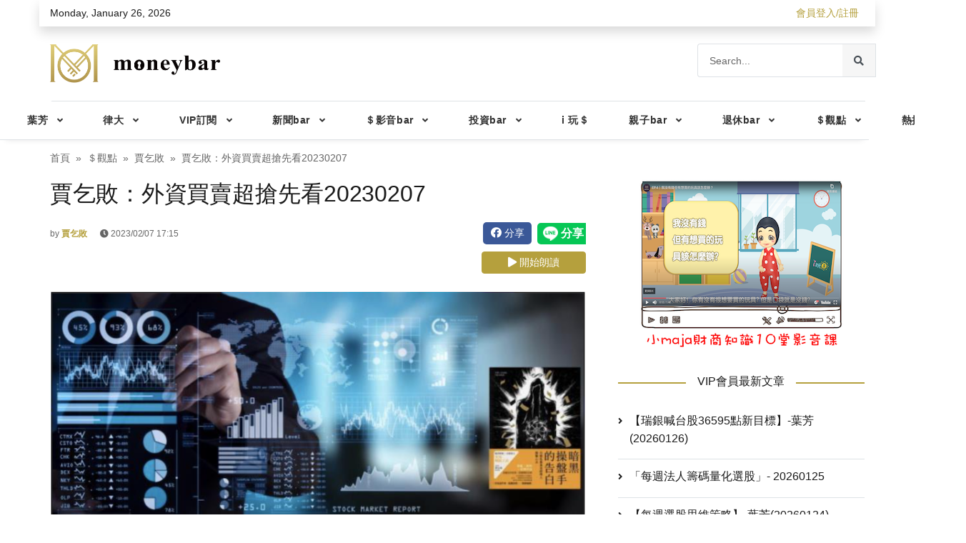

--- FILE ---
content_type: application/javascript; charset=UTF-8
request_url: https://www.moneybar.com.tw/_nuxt/cfcf820.js
body_size: 108755
content:
(window.webpackJsonp=window.webpackJsonp||[]).push([[6],[function(o,e,r){"use strict";r.d(e,"k",(function(){return v})),r.d(e,"m",(function(){return w})),r.d(e,"l",(function(){return x})),r.d(e,"e",(function(){return y})),r.d(e,"b",(function(){return _})),r.d(e,"s",(function(){return z})),r.d(e,"g",(function(){return j})),r.d(e,"h",(function(){return C})),r.d(e,"d",(function(){return O})),r.d(e,"r",(function(){return E})),r.d(e,"j",(function(){return S})),r.d(e,"t",(function(){return A})),r.d(e,"o",(function(){return M})),r.d(e,"q",(function(){return R})),r.d(e,"f",(function(){return I})),r.d(e,"c",(function(){return P})),r.d(e,"i",(function(){return L})),r.d(e,"p",(function(){return D})),r.d(e,"a",(function(){return W})),r.d(e,"n",(function(){return J}));r(44),r(39),r(18),r(37),r(45),r(58);var t=r(33),n=(r(76),r(164),r(42)),l=(r(27),r(28),r(166),r(168),r(170),r(171),r(57),r(34),r(2)),c=(r(38),r(14),r(9),r(35),r(29),r(15)),d=r(1);function f(object,o){var e=Object.keys(object);if(Object.getOwnPropertySymbols){var r=Object.getOwnPropertySymbols(object);o&&(r=r.filter((function(o){return Object.getOwnPropertyDescriptor(object,o).enumerable}))),e.push.apply(e,r)}return e}function m(o){for(var i=1;i<arguments.length;i++){var source=null!=arguments[i]?arguments[i]:{};i%2?f(Object(source),!0).forEach((function(e){Object(c.a)(o,e,source[e])})):Object.getOwnPropertyDescriptors?Object.defineProperties(o,Object.getOwnPropertyDescriptors(source)):f(Object(source)).forEach((function(e){Object.defineProperty(o,e,Object.getOwnPropertyDescriptor(source,e))}))}return o}function h(o,e){var r;if("undefined"==typeof Symbol||null==o[Symbol.iterator]){if(Array.isArray(o)||(r=function(o,e){if(!o)return;if("string"==typeof o)return k(o,e);var r=Object.prototype.toString.call(o).slice(8,-1);"Object"===r&&o.constructor&&(r=o.constructor.name);if("Map"===r||"Set"===r)return Array.from(o);if("Arguments"===r||/^(?:Ui|I)nt(?:8|16|32)(?:Clamped)?Array$/.test(r))return k(o,e)}(o))||e&&o&&"number"==typeof o.length){r&&(o=r);var i=0,t=function(){};return{s:t,n:function(){return i>=o.length?{done:!0}:{done:!1,value:o[i++]}},e:function(o){throw o},f:t}}throw new TypeError("Invalid attempt to iterate non-iterable instance.\nIn order to be iterable, non-array objects must have a [Symbol.iterator]() method.")}var n,l=!0,c=!1;return{s:function(){r=o[Symbol.iterator]()},n:function(){var o=r.next();return l=o.done,o},e:function(o){c=!0,n=o},f:function(){try{l||null==r.return||r.return()}finally{if(c)throw n}}}}function k(o,e){(null==e||e>o.length)&&(e=o.length);for(var i=0,r=new Array(e);i<e;i++)r[i]=o[i];return r}function v(o){d.a.config.errorHandler&&d.a.config.errorHandler(o)}function w(o){return o.then((function(o){return o.default||o}))}function x(o){return o.$options&&"function"==typeof o.$options.fetch&&!o.$options.fetch.length}function y(o){var e,r=arguments.length>1&&void 0!==arguments[1]?arguments[1]:[],t=o.$children||[],n=h(t);try{for(n.s();!(e=n.n()).done;){var l=e.value;l.$fetch?r.push(l):l.$children&&y(l,r)}}catch(o){n.e(o)}finally{n.f()}return r}function _(o,e){if(e||!o.options.__hasNuxtData){var r=o.options._originDataFn||o.options.data||function(){return{}};o.options._originDataFn=r,o.options.data=function(){var data=r.call(this,this);return this.$ssrContext&&(e=this.$ssrContext.asyncData[o.cid]),m(m({},data),e)},o.options.__hasNuxtData=!0,o._Ctor&&o._Ctor.options&&(o._Ctor.options.data=o.options.data)}}function z(o){return o.options&&o._Ctor===o||(o.options?(o._Ctor=o,o.extendOptions=o.options):(o=d.a.extend(o))._Ctor=o,!o.options.name&&o.options.__file&&(o.options.name=o.options.__file)),o}function j(o){var e=arguments.length>1&&void 0!==arguments[1]&&arguments[1],r=arguments.length>2&&void 0!==arguments[2]?arguments[2]:"components";return Array.prototype.concat.apply([],o.matched.map((function(o,t){return Object.keys(o[r]).map((function(n){return e&&e.push(t),o[r][n]}))})))}function C(o){var e=arguments.length>1&&void 0!==arguments[1]&&arguments[1];return j(o,e,"instances")}function O(o,e){return Array.prototype.concat.apply([],o.matched.map((function(o,r){return Object.keys(o.components).reduce((function(t,n){return o.components[n]?t.push(e(o.components[n],o.instances[n],o,n,r)):delete o.components[n],t}),[])})))}function E(o,e){return Promise.all(O(o,function(){var o=Object(l.a)(regeneratorRuntime.mark((function o(r,t,n,l){return regeneratorRuntime.wrap((function(o){for(;;)switch(o.prev=o.next){case 0:if("function"!=typeof r||r.options){o.next=4;break}return o.next=3,r();case 3:r=o.sent;case 4:return n.components[l]=r=z(r),o.abrupt("return","function"==typeof e?e(r,t,n,l):r);case 6:case"end":return o.stop()}}),o)})));return function(e,r,t,n){return o.apply(this,arguments)}}()))}function S(o){return $.apply(this,arguments)}function $(){return($=Object(l.a)(regeneratorRuntime.mark((function o(e){return regeneratorRuntime.wrap((function(o){for(;;)switch(o.prev=o.next){case 0:if(e){o.next=2;break}return o.abrupt("return");case 2:return o.next=4,E(e);case 4:return o.abrupt("return",m(m({},e),{},{meta:j(e).map((function(o,r){return m(m({},o.options.meta),(e.matched[r]||{}).meta)}))}));case 5:case"end":return o.stop()}}),o)})))).apply(this,arguments)}function A(o,e){return T.apply(this,arguments)}function T(){return(T=Object(l.a)(regeneratorRuntime.mark((function o(e,r){var l,c,d,f;return regeneratorRuntime.wrap((function(o){for(;;)switch(o.prev=o.next){case 0:return e.context||(e.context={isStatic:!1,isDev:!1,isHMR:!1,app:e,store:e.store,payload:r.payload,error:r.error,base:"/",env:{domain:"https://www.moneybar.com.tw",FACEBOOK_CLIENT_ID:"1132733027085695",FACEBOOK_CLIENT_SECRET:"6a3c5b7a698ce0e5e8115f27233f5666",GOOGLE_CLIENT_ID:"554649179070-c8die36hcm9u6t9eig5k1jpgj916a5el.apps.googleusercontent.com",GOOGLE_CLIENT_SECRET:"pkPdZGkcRzgtuK9M347UBGkj",API_URL:"https://api.moneybar.com.tw/public/api/",SPGATEWAY_AVALIABLE:"1",GA_ANALYSIS_ID:"UA-108088786-1",GTM_ID:"GTM-5BS43ZM",SPGATEWAY_URL:"https://core.newebpay.com/MPG/mpg_gateway"}},r.req&&(e.context.req=r.req),r.res&&(e.context.res=r.res),r.ssrContext&&(e.context.ssrContext=r.ssrContext),e.context.redirect=function(o,path,r){if(o){e.context._redirected=!0;var t=Object(n.a)(path);if("number"==typeof o||"undefined"!==t&&"object"!==t||(r=path||{},path=o,t=Object(n.a)(path),o=302),"object"===t&&(path=e.router.resolve(path).route.fullPath),!/(^[.]{1,2}\/)|(^\/(?!\/))/.test(path))throw path=G(path,r),window.location.replace(path),new Error("ERR_REDIRECT");e.context.next({path:path,query:r,status:o})}},e.context.nuxtState=window.__NUXT__),o.next=3,Promise.all([S(r.route),S(r.from)]);case 3:l=o.sent,c=Object(t.a)(l,2),d=c[0],f=c[1],r.route&&(e.context.route=d),r.from&&(e.context.from=f),e.context.next=r.next,e.context._redirected=!1,e.context._errored=!1,e.context.isHMR=!1,e.context.params=e.context.route.params||{},e.context.query=e.context.route.query||{};case 15:case"end":return o.stop()}}),o)})))).apply(this,arguments)}function M(o,e){return!o.length||e._redirected||e._errored?Promise.resolve():R(o[0],e).then((function(){return M(o.slice(1),e)}))}function R(o,e){var r;return(r=2===o.length?new Promise((function(r){o(e,(function(o,data){o&&e.error(o),r(data=data||{})}))})):o(e))&&r instanceof Promise&&"function"==typeof r.then?r:Promise.resolve(r)}function I(base,o){var path=decodeURI(window.location.pathname);return"hash"===o?window.location.hash.replace(/^#\//,""):(base&&(path.endsWith("/")?path:path+"/").startsWith(base)&&(path=path.slice(base.length)),(path||"/")+window.location.search+window.location.hash)}function P(o,e){return function(o,e){for(var r=new Array(o.length),i=0;i<o.length;i++)"object"===Object(n.a)(o[i])&&(r[i]=new RegExp("^(?:"+o[i].pattern+")$",H(e)));return function(e,t){for(var path="",data=e||{},n=(t||{}).pretty?N:encodeURIComponent,l=0;l<o.length;l++){var c=o[l];if("string"!=typeof c){var d=data[c.name||"pathMatch"],f=void 0;if(null==d){if(c.optional){c.partial&&(path+=c.prefix);continue}throw new TypeError('Expected "'+c.name+'" to be defined')}if(Array.isArray(d)){if(!c.repeat)throw new TypeError('Expected "'+c.name+'" to not repeat, but received `'+JSON.stringify(d)+"`");if(0===d.length){if(c.optional)continue;throw new TypeError('Expected "'+c.name+'" to not be empty')}for(var m=0;m<d.length;m++){if(f=n(d[m]),!r[l].test(f))throw new TypeError('Expected all "'+c.name+'" to match "'+c.pattern+'", but received `'+JSON.stringify(f)+"`");path+=(0===m?c.prefix:c.delimiter)+f}}else{if(f=c.asterisk?N(d,!0):n(d),!r[l].test(f))throw new TypeError('Expected "'+c.name+'" to match "'+c.pattern+'", but received "'+f+'"');path+=c.prefix+f}}else path+=c}return path}}(function(o,e){var r,t=[],n=0,l=0,path="",c=e&&e.delimiter||"/";for(;null!=(r=F.exec(o));){var d=r[0],f=r[1],m=r.index;if(path+=o.slice(l,m),l=m+d.length,f)path+=f[1];else{var h=o[l],k=r[2],v=r[3],w=r[4],x=r[5],y=r[6],_=r[7];path&&(t.push(path),path="");var z=null!=k&&null!=h&&h!==k,j="+"===y||"*"===y,C="?"===y||"*"===y,O=r[2]||c,pattern=w||x;t.push({name:v||n++,prefix:k||"",delimiter:O,optional:C,repeat:j,partial:z,asterisk:Boolean(_),pattern:pattern?B(pattern):_?".*":"[^"+U(O)+"]+?"})}}l<o.length&&(path+=o.substr(l));path&&t.push(path);return t}(o,e),e)}function L(o,e){var r={},t=m(m({},o),e);for(var n in t)String(o[n])!==String(e[n])&&(r[n]=!0);return r}function D(o){var e;if(o.message||"string"==typeof o)e=o.message||o;else try{e=JSON.stringify(o,null,2)}catch(r){e="[".concat(o.constructor.name,"]")}return m(m({},o),{},{message:e,statusCode:o.statusCode||o.status||o.response&&o.response.status||500})}window.onNuxtReadyCbs=[],window.onNuxtReady=function(o){window.onNuxtReadyCbs.push(o)};var F=new RegExp(["(\\\\.)","([\\/.])?(?:(?:\\:(\\w+)(?:\\(((?:\\\\.|[^\\\\()])+)\\))?|\\(((?:\\\\.|[^\\\\()])+)\\))([+*?])?|(\\*))"].join("|"),"g");function N(o,e){var r=e?/[?#]/g:/[/?#]/g;return encodeURI(o).replace(r,(function(o){return"%"+o.charCodeAt(0).toString(16).toUpperCase()}))}function U(o){return o.replace(/([.+*?=^!:${}()[\]|/\\])/g,"\\$1")}function B(o){return o.replace(/([=!:$/()])/g,"\\$1")}function H(o){return o&&o.sensitive?"":"i"}function G(o,e){var r,n=o.indexOf("://");-1!==n?(r=o.substring(0,n),o=o.substring(n+3)):o.startsWith("//")&&(o=o.substring(2));var l,c=o.split("/"),d=(r?r+"://":"//")+c.shift(),path=c.join("/");if(""===path&&1===c.length&&(d+="/"),2===(c=path.split("#")).length){var f=c,m=Object(t.a)(f,2);path=m[0],l=m[1]}return d+=path?"/"+path:"",e&&"{}"!==JSON.stringify(e)&&(d+=(2===o.split("?").length?"&":"?")+function(o){return Object.keys(o).sort().map((function(e){var r=o[e];return null==r?"":Array.isArray(r)?r.slice().map((function(o){return[e,"=",o].join("")})).join("&"):e+"="+r})).filter(Boolean).join("&")}(e)),d+=l?"#"+l:""}function W(o,e,r){o.$options[e]||(o.$options[e]=[]),o.$options[e].includes(r)||o.$options[e].push(r)}function Y(path){return path.replace(/\/+$/,"")||"/"}function J(o,e){return Y(o)===Y(e)}},,,,,,,,,,,,,,,,,function(o,e,r){"use strict";r(131);var t=r(55),n=r.n(t),l=r(205),c=r(208),d=r(209);n.a.extend(c),n.a.extend(d);e.a=function(){var o=n()().tz("Asia/Taipei").format("YYYYMMDDHH"),e=5*Math.floor(Number(n()().tz("Asia/Taipei").format("mm"))/5),r=e>9?e:"0"+e,t="moneybar_".concat(o).concat(r);return l(t)}},,function(o,e,r){"use strict";r.d(e,"b",(function(){return Vo})),r.d(e,"a",(function(){return $}));r(34),r(44),r(18),r(14),r(9),r(35);var t=r(2),n=r(15),l=(r(29),r(1)),c=r(30),d=r(123),f=r(88),m=r.n(f),h=r(43),k=r.n(h),v=r(54),w=r(0);"scrollRestoration"in window.history&&(window.history.scrollRestoration="manual",window.addEventListener("beforeunload",(function(){window.history.scrollRestoration="auto"})),window.addEventListener("load",(function(){window.history.scrollRestoration="manual"})));var x=function(){},y=v.a.prototype.push;v.a.prototype.push=function(o){var e=arguments.length>1&&void 0!==arguments[1]?arguments[1]:x,r=arguments.length>2?arguments[2]:void 0;return y.call(this,o,e,r)},l.a.use(v.a);var _={mode:"history",base:decodeURI("/"),linkActiveClass:"nuxt-link-active",linkExactActiveClass:"nuxt-link-exact-active",scrollBehavior:function(o,e,r){var t=!1,n=Object(w.g)(o);(n.some((function(o){return o.options.scrollToTop}))||n.length<2&&n.every((function(o){return!1!==o.options.scrollToTop})))&&(t={x:0,y:0}),r&&(t=r);var l=window.$nuxt;return(o.path===e.path&&o.hash!==e.hash||o===e)&&l.$nextTick((function(){return l.$emit("triggerScroll")})),new Promise((function(e){l.$once("triggerScroll",(function(){if(o.hash){var r=o.hash;void 0!==window.CSS&&void 0!==window.CSS.escape&&(r="#"+window.CSS.escape(r.substr(1)));try{document.querySelector(r)&&(t={selector:r})}catch(o){console.warn("Failed to save scroll position. Please add CSS.escape() polyfill (https://github.com/mathiasbynens/CSS.escape).")}}e(t)}))}))},routes:[{path:"/blogs/moneyvip/:id/plans/",component:function(){return Object(w.m)(r.e(5).then(r.bind(null,442)))},name:"Plans"},{path:"/blogs/moneyvip/:id/plans/:planid",component:function(){return Object(w.m)(r.e(4).then(r.bind(null,443)))},name:"PlanId"},{path:"/aboutus",component:function(){return Object(w.m)(r.e(8).then(r.bind(null,444)))},name:"aboutus"},{path:"/blogs",component:function(){return Object(w.m)(r.e(12).then(r.bind(null,445)))},name:"blogs"},{path:"/cart",component:function(){return Object(w.m)(Promise.all([r.e(3),r.e(14)]).then(r.bind(null,446)))},name:"cart"},{path:"/cart_result",component:function(){return Object(w.m)(r.e(15).then(r.bind(null,447)))},name:"cart_result"},{path:"/cart_result_payment",component:function(){return Object(w.m)(r.e(16).then(r.bind(null,448)))},name:"cart_result_payment"},{path:"/contact",component:function(){return Object(w.m)(r.e(17).then(r.bind(null,449)))},name:"contact"},{path:"/faq",component:function(){return Object(w.m)(r.e(19).then(r.bind(null,450)))},name:"faq"},{path:"/forgot",component:function(){return Object(w.m)(r.e(24).then(r.bind(null,451)))},name:"forgot"},{path:"/investbar",component:function(){return Object(w.m)(r.e(30).then(r.bind(null,452)))},name:"investbar"},{path:"/iplaymoney",component:function(){return Object(w.m)(r.e(34).then(r.bind(null,453)))},name:"iplaymoney"},{path:"/kidsbar",component:function(){return Object(w.m)(r.e(36).then(r.bind(null,454)))},name:"kidsbar"},{path:"/login",component:function(){return Object(w.m)(r.e(37).then(r.bind(null,455)))},name:"login"},{path:"/member",component:function(){return Object(w.m)(Promise.all([r.e(3),r.e(39)]).then(r.bind(null,435)))},name:"member"},{path:"/news",component:function(){return Object(w.m)(r.e(47).then(r.bind(null,487)))},name:"news"},{path:"/newsbar",component:function(){return Object(w.m)(r.e(49).then(r.bind(null,456)))},name:"newsbar"},{path:"/privacy",component:function(){return Object(w.m)(r.e(51).then(r.bind(null,457)))},name:"privacy"},{path:"/register",component:function(){return Object(w.m)(Promise.all([r.e(3),r.e(52)]).then(r.bind(null,437)))},name:"register"},{path:"/reset",component:function(){return Object(w.m)(r.e(53).then(r.bind(null,458)))},name:"reset"},{path:"/retirebar",component:function(){return Object(w.m)(r.e(55).then(r.bind(null,459)))},name:"retirebar"},{path:"/search",component:function(){return Object(w.m)(r.e(57).then(r.bind(null,460)))},name:"search"},{path:"/spgatewaypayment",component:function(){return Object(w.m)(r.e(58).then(r.bind(null,461)))},name:"spgatewaypayment"},{path:"/videobar",component:function(){return Object(w.m)(r.e(62).then(r.bind(null,462)))},name:"videobar"},{path:"/vip",component:function(){return Object(w.m)(r.e(63).then(r.bind(null,434)))},name:"vip"},{path:"/faq/app",component:function(){return Object(w.m)(r.e(18).then(r.bind(null,463)))},name:"faq-app"},{path:"/faq/paidcontent",component:function(){return Object(w.m)(r.e(20).then(r.bind(null,464)))},name:"faq-paidcontent"},{path:"/faq/paidplan",component:function(){return Object(w.m)(r.e(21).then(r.bind(null,465)))},name:"faq-paidplan"},{path:"/faq/register",component:function(){return Object(w.m)(r.e(22).then(r.bind(null,466)))},name:"faq-register"},{path:"/faq/subscription",component:function(){return Object(w.m)(r.e(23).then(r.bind(null,467)))},name:"faq-subscription"},{path:"/investbar/exchange",component:function(){return Object(w.m)(r.e(27).then(r.bind(null,438)))},name:"investbar-exchange"},{path:"/investbar/fqtest",component:function(){return Object(w.m)(r.e(28).then(r.bind(null,468)))},name:"investbar-fqtest"},{path:"/investbar/usstock",component:function(){return Object(w.m)(r.e(32).then(r.bind(null,469)))},name:"investbar-usstock"},{path:"/member/capension",component:function(){return Object(w.m)(r.e(38).then(r.bind(null,470)))},name:"member-capension"},{path:"/member/login",component:function(){return Object(w.m)(r.e(40).then(r.bind(null,488)))},name:"member-login"},{path:"/member/myfqscore",component:function(){return Object(w.m)(r.e(41).then(r.bind(null,471)))},name:"member-myfqscore"},{path:"/member/newsletter",component:function(){return Object(w.m)(r.e(42).then(r.bind(null,472)))},name:"member-newsletter"},{path:"/member/paidplan",component:function(){return Object(w.m)(r.e(43).then(r.bind(null,473)))},name:"member-paidplan"},{path:"/member/watchlist",component:function(){return Object(w.m)(r.e(44).then(r.bind(null,474)))},name:"member-watchlist"},{path:"/newsbar/topic",component:function(){return Object(w.m)(r.e(50).then(r.bind(null,439)))},name:"newsbar-topic"},{path:"/retirebar/pensioncalculation",component:function(){return Object(w.m)(r.e(56).then(r.bind(null,475)))},name:"retirebar-pensioncalculation"},{path:"/tag/tagindex",component:function(){return Object(w.m)(r.e(59).then(r.bind(null,441)))},name:"tag-tagindex"},{path:"/investbar/fqtest/questions",component:function(){return Object(w.m)(r.e(29).then(r.bind(null,476)))},name:"investbar-fqtest-questions"},{path:"/investbar/usstock/shareholding",component:function(){return Object(w.m)(r.e(33).then(r.bind(null,477)))},name:"investbar-usstock-shareholding"},{path:"/blogs/moneyvip/:id?",component:function(){return Object(w.m)(r.e(13).then(r.bind(null,436)))},name:"blogs-moneyvip-id",children:[{path:"plans",component:function(){return Object(w.m)(r.e(5).then(r.bind(null,442)))},name:"blogs-moneyvip-id-plans"},{path:"plans/:planid",component:function(){return Object(w.m)(r.e(4).then(r.bind(null,443)))},name:"blogs-moneyvip-id-plans-planid"}]},{path:"/investbar/usstock/:id",component:function(){return Object(w.m)(r.e(31).then(r.bind(null,478)))},name:"investbar-usstock-id"},{path:"/news/crawl/:newsId?",component:function(){return Object(w.m)(r.e(46).then(r.bind(null,489)))},name:"news-crawl-newsId"},{path:"/article/:id?",component:function(){return Object(w.m)(Promise.all([r.e(1),r.e(2),r.e(9)]).then(r.bind(null,479)))},name:"article-id"},{path:"/blogs/:channel",component:function(){return Object(w.m)(r.e(11).then(r.bind(null,490)))},name:"blogs-channel"},{path:"/investbar/:internal",component:function(){return Object(w.m)(r.e(26).then(r.bind(null,480)))},name:"investbar-internal"},{path:"/kidsbar/:internal",component:function(){return Object(w.m)(r.e(35).then(r.bind(null,481)))},name:"kidsbar-internal"},{path:"/news/:id",component:function(){return Object(w.m)(Promise.all([r.e(1),r.e(2),r.e(45)]).then(r.bind(null,440)))},name:"news-id"},{path:"/newsbar/:internal",component:function(){return Object(w.m)(r.e(48).then(r.bind(null,482)))},name:"newsbar-internal"},{path:"/retirebar/:internal",component:function(){return Object(w.m)(r.e(54).then(r.bind(null,483)))},name:"retirebar-internal"},{path:"/video/:id?",component:function(){return Object(w.m)(Promise.all([r.e(1),r.e(60)]).then(r.bind(null,484)))},name:"video-id"},{path:"/videobar/:internal",component:function(){return Object(w.m)(r.e(61).then(r.bind(null,485)))},name:"videobar-internal"},{path:"/vip_article/:id?",component:function(){return Object(w.m)(Promise.all([r.e(1),r.e(2),r.e(64)]).then(r.bind(null,486)))},name:"vip_article-id"},{path:"/blogs/:channel/:articleID",component:function(){return Object(w.m)(r.e(10).then(r.bind(null,491)))},name:"blogs-channel-articleID"},{path:"/",component:function(){return Object(w.m)(r.e(25).then(r.bind(null,433)))},name:"index"}],fallback:!1};function z(){return new v.a(_)}var j={name:"NuxtChild",functional:!0,props:{nuxtChildKey:{type:String,default:""},keepAlive:Boolean,keepAliveProps:{type:Object,default:void 0}},render:function(o,e){var r=e.parent,data=e.data,t=e.props,n=r.$createElement;data.nuxtChild=!0;for(var l=r,c=r.$nuxt.nuxt.transitions,d=r.$nuxt.nuxt.defaultTransition,f=0;r;)r.$vnode&&r.$vnode.data.nuxtChild&&f++,r=r.$parent;data.nuxtChildDepth=f;var m=c[f]||d,h={};C.forEach((function(o){void 0!==m[o]&&(h[o]=m[o])}));var k={};O.forEach((function(o){"function"==typeof m[o]&&(k[o]=m[o].bind(l))}));var v=k.beforeEnter;if(k.beforeEnter=function(o){if(window.$nuxt.$nextTick((function(){window.$nuxt.$emit("triggerScroll")})),v)return v.call(l,o)},!1===m.css){var w=k.leave;(!w||w.length<2)&&(k.leave=function(o,e){w&&w.call(l,o),l.$nextTick(e)})}var x=n("routerView",data);return t.keepAlive&&(x=n("keep-alive",{props:t.keepAliveProps},[x])),n("transition",{props:h,on:k},[x])}},C=["name","mode","appear","css","type","duration","enterClass","leaveClass","appearClass","enterActiveClass","enterActiveClass","leaveActiveClass","appearActiveClass","enterToClass","leaveToClass","appearToClass"],O=["beforeEnter","enter","afterEnter","enterCancelled","beforeLeave","leave","afterLeave","leaveCancelled","beforeAppear","appear","afterAppear","appearCancelled"],E={name:"Error",data:function(){return{redirectTimer:null}},mounted:function(){this.redirectTimer=setTimeout((function(){location.href="/"}),5e3)},beforeDestroy:function(){clearTimeout(this.redirectTimer)}},S=(r(174),r(6)),$=Object(S.a)(E,(function(){var o=this.$createElement;this._self._c;return this._m(0)}),[function(){var o=this,e=o.$createElement,r=o._self._c||e;return r("div",{staticClass:"d-flex flex-column justify-content-center align-items-center",attrs:{id:"error"}},[r("h1",[o._v("404！Error")]),o._v(" "),r("h1",[o._v("抱歉！您所查詢的資料，目前無法找到任何頁面！")]),o._v(" "),r("h2",[o._v("．您輸入了錯誤的網址 ")]),o._v(" "),r("h2",[o._v("．此頁面已被移除或不存在")]),o._v(" "),r("span",[o._v("即將導回首頁...")])])}],!1,null,"3125686c",null).exports,A=(r(27),r(28),r(57),r(33)),T={name:"Nuxt",components:{NuxtChild:j,NuxtError:$},props:{nuxtChildKey:{type:String,default:void 0},keepAlive:Boolean,keepAliveProps:{type:Object,default:void 0},name:{type:String,default:"default"}},errorCaptured:function(o){this.displayingNuxtError&&(this.errorFromNuxtError=o,this.$forceUpdate())},computed:{routerViewKey:function(){if(void 0!==this.nuxtChildKey||this.$route.matched.length>1)return this.nuxtChildKey||Object(w.c)(this.$route.matched[0].path)(this.$route.params);var o=Object(A.a)(this.$route.matched,1)[0];if(!o)return this.$route.path;var e=o.components.default;if(e&&e.options){var r=e.options;if(r.key)return"function"==typeof r.key?r.key(this.$route):r.key}return/\/$/.test(o.path)?this.$route.path:this.$route.path.replace(/\/$/,"")}},beforeCreate:function(){l.a.util.defineReactive(this,"nuxt",this.$root.$options.nuxt)},render:function(o){var e=this;return this.nuxt.err?this.errorFromNuxtError?(this.$nextTick((function(){return e.errorFromNuxtError=!1})),o("div",{},[o("h2","An error occurred while showing the error page"),o("p","Unfortunately an error occurred and while showing the error page another error occurred"),o("p","Error details: ".concat(this.errorFromNuxtError.toString())),o("nuxt-link",{props:{to:"/"}},"Go back to home")])):(this.displayingNuxtError=!0,this.$nextTick((function(){return e.displayingNuxtError=!1})),o($,{props:{error:this.nuxt.err}})):o("NuxtChild",{key:this.routerViewKey,props:this.$props})}},M=(r(39),r(37),r(38),{name:"PulseLoader",props:{color:{type:String,default:"#c6a302"},size:{type:String,default:"15px"},margin:{type:String,default:"2px"},radius:{type:String,default:"100%"}},data:function(){return{loading:!1,spinnerStyle:{backgroundColor:this.color,width:this.size,height:this.size,margin:this.margin,borderRadius:this.radius,display:"inline-block",animationName:"v-pulseStretchDelay",animationDuration:"0.75s",animationIterationCount:"infinite",animationTimingFunction:"cubic-bezier(.2,.68,.18,1.08)",animationFillMode:"both"},spinnerDelay1:{animationDelay:"0.12s"},spinnerDelay2:{animationDelay:"0.24s"},spinnerDelay3:{animationDelay:"0.36s"}}},methods:{start:function(){this.loading=!0},finish:function(){this.loading=!1}}}),R=(r(176),Object(S.a)(M,(function(){var o=this,e=o.$createElement,r=o._self._c||e;return o.loading?r("div",{staticClass:"v-spinner"},[r("div",{staticClass:"v-pulse v-pulse1",style:[o.spinnerStyle,o.spinnerDelay1]}),o._v(" "),r("div",{staticClass:"v-pulse v-pulse2",style:[o.spinnerStyle,o.spinnerDelay2]}),o._v(" "),r("div",{staticClass:"v-pulse v-pulse3",style:[o.spinnerStyle,o.spinnerDelay3]})]):o._e()}),[],!1,null,null,null).exports),I=(r(178),r(76),{Mon:"Monday",Tue:"Tuesday",Wed:"Wednesday",Thu:"Thursday",Fri:"Friday",Sat:"Saturday",Sun:"Sunday"}),P={Jan:"January",Feb:"February",Mar:"March",Apr:"April",May:"May",Jun:"June",Jul:"July",Aug:"August",Sep:"September",Oct:"October",Nov:"November",Dec:"December"},L=function(){var o=(new Date).toDateString().split(" "),e="",r="";for(var t in I)t===o[0]&&(e=I[t]);for(var n in P)n===o[1]&&(r=P[n]);return"".concat(e,", ").concat(r," ").concat(o[2],", ").concat(o[3])},D={name:"AppHeader",props:{userData:{type:Object,required:!0}},data:function(){return{isLoading:!1,searchText:""}},computed:{currentDate:function(){return L()},availableRoutes:function(){return this.$router.options.routes}},beforeMount:function(){this.searchText=this.$route.query.q||""},methods:{pushMenuToLeft:function(){document.querySelector(".close-btn").classList.remove("d-none"),document.querySelector("body").classList.toggle("sidenav-left-open"),document.querySelector(".push-left").classList.toggle("pushleft-open")},handleSearch:function(){return this.isLoading=!0,!!this.searchText.trim()&&(location.href="/search?q=".concat(this.searchText),this.isLoading=!1,null)},toggleSearchInput:function(){var o=this.$refs.mobileSearch;o.style.height="1px"===o.style.height?"50px":"1px"},logout:function(){return this.$cookies.remove("memberId"),this.$cookies.remove("memberAccount"),this.$Swal.fire("登出成功！"),this.$store.commit("CLEAR_USER"),location.reload(),null}}},F=Object(S.a)(D,(function(){var o=this,e=o.$createElement,t=o._self._c||e;return t("div",{attrs:{id:"app-header"}},[t("header",{staticClass:"header"},[t("div",{staticClass:"top-menu"},[t("div",{staticClass:"container shadow"},[t("nav",{staticClass:"navbar navbar-expand-lg px-0 py-0"},[t("button",{staticClass:"navbar-toggler side-hamburger border-0 px-0",attrs:{id:"showLeftPush"},on:{click:o.pushMenuToLeft}},[o._m(0)]),o._v(" "),t("nuxt-link",{attrs:{to:"/"}},[t("img",{staticClass:"mobile-logo img-fluid d-lg-none mx-auto",attrs:{src:r(112),alt:"Logo site"}})]),o._v(" "),t("div",[t("button",{staticClass:"custom-search navbar-toggler px-0",attrs:{type:"button"},on:{click:o.toggleSearchInput}},[t("img",{attrs:{src:"/img/svg/custom-search.svg",width:"16px",alt:"search"}})]),o._v(" "),o.userData.id?t("a",{staticClass:"text-dark login-link d-lg-none d-inline",attrs:{href:"javascript:void(0)"},on:{click:o.logout}},[o._v("\n              LOGOUT\n            ")]):t("nuxt-link",{staticClass:"text-dark login-link d-lg-none d-inline",attrs:{to:"/login"}},[o._v("LOGIN")])],1),o._v(" "),t("div",{staticClass:"collapse navbar-collapse",attrs:{id:"navbarTogglerDemo"}},[t("div",{staticClass:"date-area d-none d-lg-block"},[t("time",{staticClass:"navbar-text mr-2"},[o._v(o._s(o.currentDate))])]),o._v(" "),t("ul",{staticClass:"navbar-nav ml-auto text-center"},[t("li",{staticClass:"nav-item"},[o.userData.id?o.userData.name?[t("nuxt-link",{attrs:{to:"/member"}},[o._v(o._s(o.userData.name))]),o._v(" "),t("a",{staticClass:"pl-4",attrs:{href:"javascript:void(0)"},on:{click:o.logout}},[o._v("登出")])]:[t("nuxt-link",{attrs:{to:"/member"}},[o._v("使用者")]),o._v(" "),t("a",{staticClass:"pl-4",attrs:{href:"javascript:void(0)"},on:{click:o.logout}},[o._v("登出")])]:t("nuxt-link",{staticClass:"nav-link",attrs:{to:"/login"}},[o._v("會員登入/註冊\n                ")])],2)])])],1)])]),o._v(" "),t("div",{staticClass:"second-header pt-2 pt-lg-0"},[t("div",{staticClass:"container"},[t("div",{staticClass:"row"},[t("div",{staticClass:"col-lg-4"},[t("div",{staticClass:"main-logo my-lg-1 d-none d-lg-block",attrs:{id:"main-logo"}},[t("nuxt-link",{staticClass:"navbar-brand",attrs:{to:"/"}},[t("img",{staticClass:"img-fluid",attrs:{src:r(112),alt:"Logo site"}})])],1)]),o._v(" "),t("div",{staticClass:"my-lg-4 d-none d-lg-block ml-auto text-center"},[t("form",{staticClass:"form-inline",on:{submit:function(e){return e.preventDefault(),e.stopPropagation(),o.handleSearch(e)}}},[t("div",{staticClass:"input-group w-100 bg-white"},[t("input",{directives:[{name:"model",rawName:"v-model",value:o.searchText,expression:"searchText"}],staticClass:"form-control border border-right-0",attrs:{type:"text",placeholder:"Search...","aria-label":"search"},domProps:{value:o.searchText},on:{input:function(e){e.target.composing||(o.searchText=e.target.value)}}}),o._v(" "),t("div",{staticClass:"input-group-prepend bg-light-dark"},[t("button",{staticClass:"btn bg-transparent border-left-0 input-group-text border",attrs:{type:"submit",disabled:o.isLoading}},[t("i",{staticClass:"fa fa-search"})])])])])]),o._v(" "),t("div",{ref:"mobileSearch",staticClass:"mobile-search-input col-12",staticStyle:{height:"1px"}},[t("form",{staticClass:"form-inline",on:{submit:function(e){return e.preventDefault(),e.stopPropagation(),o.handleSearch(e)}}},[t("div",{staticClass:"input-group w-100 bg-white"},[t("input",{directives:[{name:"model",rawName:"v-model",value:o.searchText,expression:"searchText"}],staticClass:"form-control border border-right-0",attrs:{type:"text",placeholder:"Search...","aria-label":"search"},domProps:{value:o.searchText},on:{input:function(e){e.target.composing||(o.searchText=e.target.value)}}}),o._v(" "),t("div",{staticClass:"input-group-prepend bg-light-dark"},[t("button",{staticClass:"btn bg-transparent border-left-0 input-group-text border",attrs:{type:"submit",disabled:o.isLoading}},[t("i",{staticClass:"fa fa-search"})])])])])])])])])])])}),[function(){var o=this.$createElement,e=this._self._c||o;return e("span",{staticClass:"hamburger-icon"},[e("span",{staticClass:"bg-dark"}),e("span",{staticClass:"bg-dark"}),e("span",{staticClass:"bg-dark"}),e("span",{staticClass:"bg-dark"})])}],!1,null,null,null).exports,N=r(74),U={name:"AppFooter",computed:{footer:function(){return N.footer}}},B=Object(S.a)(U,(function(){var o=this,e=o.$createElement,r=o._self._c||e;return r("div",{staticClass:"app-footer"},[r("footer",[r("div",{staticClass:"py-5 px-3",attrs:{id:"footer"}},[r("div",{staticClass:"container"},[r("div",{staticClass:"row"},[r("div",{staticClass:"widget col-md-12 col-lg-3"},[r("div",{staticClass:"widget-content  mb-2"},[r("img",{directives:[{name:"lazy",rawName:"v-lazy",value:"/img/logo/default-logo.png",expression:"'/img/logo/default-logo.png'"}],staticClass:"footer-logo img-fluid d-block d-lg-none mx-auto",attrs:{alt:"Footer-logo-mobile"}}),o._v(" "),r("img",{directives:[{name:"lazy",rawName:"v-lazy",value:"/img/logo/logo-footer-dark.png",expression:"'/img/logo/logo-footer-dark.png'"}],staticClass:"footer-logo img-fluid d-none d-lg-block mx-auto",attrs:{alt:"Footer-logo-pc"}})])]),o._v(" "),o._m(0),o._v(" "),o._l(o.footer,(function(e,t){return r("div",{key:t+1,staticClass:"footer-items widget col-6 col-lg-3"},[r("h3",{staticClass:"widget-title border-bottom border-dark"},[o._v("\n              "+o._s(e.title)+"\n            ")]),o._v(" "),r("ul",{staticClass:"list-unstyled before-arrow"},["關於我們"===e.title?r("li",[r("nuxt-link",{staticClass:"d-none d-lg-block",attrs:{to:"/aboutus"}},[o._v("關於我們")]),o._v(" "),r("nuxt-link",{staticClass:"d-block d-lg-none",attrs:{to:"/aboutus"}},[o._v("認識我們")])],1):o._e(),o._v(" "),o._l(e.subMenu,(function(e,t){return r("li",{key:t+1},[/http/gi.test(e.link)?r("a",{attrs:{target:"_blank",rel:"noreferrer",href:e.link}},[o._v(o._s(e.title))]):r("nuxt-link",{attrs:{to:e.link}},[o._v(o._s(e.title))])],1)}))],2)])}))],2)])]),o._v(" "),o._m(1)])])}),[function(){var o=this,e=o.$createElement,r=o._self._c||e;return r("div",{staticClass:"widget footer-app col-12 col-lg-3",staticStyle:{display:"none !important"}},[r("h3",{staticClass:"h5 widget-title border-bottom border-dark d-none d-lg-block"},[o._v("Download Our Apps")]),o._v(" "),r("a",{staticClass:"btn btn-dark rounded-0 text-left p-2 mb-2 apple-link",attrs:{href:"https://apps.apple.com/tw/app/moneybar-賺bar-app-陪你學習一起變有錢/id1503118229",target:"_blank"}},[r("span",{staticClass:"media align-items-center"},[r("span",{staticClass:"mr-2"},[r("span",{staticClass:"fab fa-apple"})]),o._v(" "),r("span",{staticClass:"media-body"},[r("span",{staticClass:"small d-block"},[o._v("Download on the")]),o._v(" "),r("strong",[o._v("App Store")])])])]),o._v(" "),r("a",{staticClass:"btn btn-dark rounded-0 text-left p-2 mb-2 google-link",attrs:{href:"https://play.google.com/store/apps/details?hl=zh_TW&id=com.moneybar.app",target:"_blank"}},[r("span",{staticClass:"media align-items-center"},[r("span",{staticClass:"mr-2"},[r("span",{staticClass:"fab fa-google-play"})]),o._v(" "),r("span",{staticClass:"media-body"},[r("span",{staticClass:"d-block small"},[o._v("Get it on")]),o._v(" "),r("strong",[o._v("Google Play")])])])])])},function(){var o=this.$createElement,e=this._self._c||o;return e("div",{staticClass:"bg-secondary footer-dark py-1 border-top border-smooth"},[e("div",{staticClass:"container"},[e("div",{staticClass:"row"},[e("div",{staticClass:"col-12 col-md text-center"},[e("p",{staticClass:"d-block mb-3 mt-3"},[this._v("\n              Copyright © 2020 moneybar All Rights Reserved.\n              ◎未經授權,不得轉載\n            ")])])])])])}],!1,null,null,null).exports,H=(r(132),r(89)),G={name:"AppMenu",props:{userData:{type:Object,required:!0}},data:function(){return{subMenuIndex:null,asideFooterConfig:[{title:"認識我們",link:"/aboutus"}],asideFooterIcons:[{image:"/img/icons/facebook-icon.png",link:"https://www.facebook.com/moenybar"},{image:"/img/icons/youtube-icon.png",link:"https://www.youtube.com/channel/UCQWtzlNyFmCYZWaxsfUzoVw/featured"},{image:"/img/icons/line-icon.png",link:"https://line.me/R/ti/p/%40vau4498j"}]}},computed:{menu:function(){return H.menu},footer:function(){return N.footer[0].subMenu},activeSubMenuTitle:function(){return this.menu[this.subMenuIndex]?this.menu[this.subMenuIndex].title:null},activeSubMenuLink:function(){return this.menu[this.subMenuIndex]?this.menu[this.subMenuIndex].link:null},activeSubMenu:function(){return this.menu[this.subMenuIndex]?this.menu[this.subMenuIndex].subMenu:null}},created:function(){var o=this;this.footer.forEach((function(i){return o.asideFooterConfig.push(i)}))},mounted:function(){document.body.clientWidth>992&&document.querySelectorAll(".navbar-nav>li>.dropdown-menu").forEach((function(o){o.classList.add("animations","slideInUp")}))},methods:{closeMenu:function(){this.closeSubMenu(),this.$refs.closeBtn.classList.add("d-none"),this.$refs.mobileMenu.classList.remove("pushleft-open","pushright-open"),document.querySelector("body").classList.remove("sidenav-left-open","sidenav-right-open")},openSubMenu:function(o){var e=this.$refs.mobileContent.offsetHeight,r=this.$refs,t=r.dynamicSubMenu,n=r.mobileMenu;this.subMenuIndex=o.target.dataset.index,t.style.width="100%",t.style.left="0vw",t.style.height="".concat(e,"px"),t.style.overflowY="scroll",n.scrollTo(0,0),n.style.overflowY="hidden"},closeSubMenu:function(){var o=this.$refs,e=o.dynamicSubMenu,r=o.mobileMenu;e.style.width="1px",e.style.left="100vw",this.subMenuIndex=null,r.style.overflowY="scroll"}}},W=Object(S.a)(G,(function(){var o=this,e=o.$createElement,r=o._self._c||e;return r("div",{attrs:{id:"app-menu"}},[r("div",{staticClass:"full-nav bg-white border-none border-lg-1 border-bottom shadow-b-sm py-0",attrs:{id:"showbacktop"}},[r("div",{staticClass:"container"},[r("nav",{staticClass:"main-menu navbar navbar-expand-lg navbar-light px-2 px-lg-0 py-0",attrs:{id:"main-menu"}},[r("div",{staticClass:"collapse navbar-collapse hover-mode",attrs:{id:"navbarTogglerDemo1"}},[r("ul",{staticClass:"navbar-nav main-nav first-left-lg-0",attrs:{id:"left-main"}},o._l(o.menu,(function(e,t){return r("li",{key:t+1,staticClass:"nav-item mr-4"},[e.subMenu?[r("nuxt-link",{staticClass:"nav-link dropdown-toggle",attrs:{id:"navbarhome",to:e.link||"/","data-hover":"dropdown","aria-haspopup":"true","aria-expanded":"false"}},[o._v(o._s(e.title))]),o._v(" "),r("ul",{staticClass:"dropdown-menu"},[o._l(e.subMenu,(function(e,t){return[e.subMenu?r("li",{key:t+1,staticClass:"dropdown-submenu"},[r("nuxt-link",{staticClass:"dropdown-item dropdown-toggle",attrs:{id:"sub1",to:e.link||"#","data-hover":"dropdown","aria-haspopup":"true","aria-expanded":"false"}},[o._v(o._s(e.title))]),o._v(" "),r("ul",{staticClass:"dropdown-menu",attrs:{"aria-labelledby":"sub1"}},o._l(e.subMenu,(function(e,t){return r("li",{key:t+1},[r("nuxt-link",{staticClass:"dropdown-item",attrs:{to:e.link||"#"}},[o._v(o._s(e.title))])],1)})),0)],1):r("li",{key:t+1},[r("nuxt-link",{staticClass:"dropdown-item",attrs:{to:e.link||"#"}},[o._v(o._s(e.title))])],1)]}))],2)]:e.openNewTab?r("a",{staticClass:"nav-link",attrs:{href:e.link||"#",id:"navbarhome",target:"_blank"}},[o._v("\n                "+o._s(e.title)+"\n              ")]):r("nuxt-link",{staticClass:"nav-link",attrs:{id:"navbarhome",to:e.link||"/"}},[o._v("\n                "+o._s(e.title)+"\n              ")])],2)})),0)])])])]),o._v(" "),r("div",{staticClass:"mobile-side"},[r("div",{staticClass:"back-menu"},[r("div",{ref:"closeBtn",staticClass:"close-btn d-none",on:{click:o.closeMenu}},[o._v("×")]),o._v(" "),o._m(0)]),o._v(" "),r("nav",{ref:"mobileMenu",staticClass:"menu-mobile d-flex flex-column push push-left shadow-r-sm bg-white ",attrs:{id:"mobile-menu"}},[r("div",{ref:"mobileContent",staticClass:"mobile-content"},[r("div",{staticClass:"mobile-content__header",on:{click:o.closeMenu}},[o.userData.name?r("nuxt-link",{attrs:{to:"/member"}},[o._v(o._s(o.userData.name))]):o.userData.name?r("nuxt-link",{attrs:{to:"login"}},[o._v("\n            會員登入/註冊\n          ")]):r("nuxt-link",{attrs:{to:"/member"}},[o._v("使用者")])],1),o._v(" "),r("hr"),o._v(" "),r("div",{staticClass:"sidenav-menu"},[r("nav",{staticClass:"navbar navbar-inverse"},[r("ul",{staticClass:"nav navbar-nav list-group list-unstyled side-link",attrs:{id:"side-menu"}},[o._l(o.menu,(function(e,t){return[e.subMenu?r("li",{key:t+1,staticClass:"menu-item menu-item-has-children dropdown mega-dropdown nav-item",attrs:{"data-index":t},on:{click:o.openSubMenu}},[r("a",{staticClass:"dropdown-toggle nav-link",attrs:{"data-index":t,"aria-haspopup":"true","aria-expanded":"false",id:"menu-11"}},[o._v(o._s(e.title))])]):e.openNewTab?r("li",{key:t+1,staticClass:"menu-item nav-item",attrs:{"data-index":t},on:{click:o.closeMenu}},[r("a",{staticClass:"nav-link",attrs:{href:e.link,target:"_blank"}},[o._v(o._s(e.title))])]):r("li",{key:t+1,staticClass:"menu-item nav-item",on:{click:o.closeMenu}},[r("nuxt-link",{staticClass:"nav-link",attrs:{to:e.link}},[o._v(o._s(e.title))])],1)]}))],2),o._v(" "),r("div",{staticClass:"aside-footer"},[r("hr"),o._v(" "),r("ul",o._l(o.asideFooterConfig,(function(e,t){return r("li",{key:t+1,on:{click:o.closeMenu}},[r("nuxt-link",{staticClass:"list-group-item",attrs:{to:e.link}},[o._v(o._s(e.title))])],1)})),0),o._v(" "),r("div",{staticClass:"icon-bar d-flex justify-content-between mb-5"},o._l(o.asideFooterIcons,(function(o,e){return r("a",{key:e+1,attrs:{href:o.link,target:"_blank"}},[r("img",{attrs:{src:o.image,width:"24",alt:"icon"}})])})),0),o._v(" "),r("hr")])])])]),o._v(" "),r("div",{ref:"dynamicSubMenu",staticClass:"dynamic__submenu",staticStyle:{width:"1px",overflow:"hidden",left:"100vw"}},[r("div",{staticClass:"dynamic__submenu__header"},[r("span",{staticClass:"dynamic__submenu__header-icon",on:{click:o.closeSubMenu}},[r("i",{staticClass:"fas fa-chevron-left"})]),o._v(" "),r("span",{staticClass:"dynamic__submenu__header-text"},[o._v("功能表")])]),o._v(" "),r("div",{staticClass:"dynamic__submenu__content sidenav-menu"},[r("nav",{staticClass:"navbar navbar-inverse"},[r("h5",{on:{click:o.closeMenu}},[o.activeSubMenuLink?r("nuxt-link",{staticClass:"dynamic__submenu__content-link p-0",attrs:{to:o.activeSubMenuLink}},[o._v("\n                "+o._s(o.activeSubMenuTitle)+"\n              ")]):[o._v(o._s(o.activeSubMenuTitle))]],2),o._v(" "),r("ul",{staticClass:"nav navbar-nav list-group list-unstyled side-link",attrs:{"aria-labelledby":"menu-11",role:"menu"}},[o._l(o.activeSubMenu,(function(e,t){return[e.subMenu?r("li",{key:t+1,staticClass:"menu-item menu-item-has-children dropdown mega-dropdown nav-item icon-plus-minus"},[r("a",{staticClass:"dropdown-item dropdown-toggle",attrs:{href:"javascript:void(0)","data-toggle":"dropdown","aria-haspopup":"true","aria-expanded":"false",id:"menu-13"}},[o._v("\n                    "+o._s(e.title)+"\n                  ")]),o._v(" "),r("ul",{staticClass:"dropdown-menu",attrs:{"aria-labelledby":"menu-13",role:"menu"}},o._l(e.subMenu,(function(e,t){return r("li",{key:t+1,staticClass:"menu-item nav-item sub-item",on:{click:o.closeMenu}},[r("nuxt-link",{staticClass:"dropdown-item",attrs:{to:e.link}},[o._v(o._s(e.title))])],1)})),0)]):r("li",{key:t+1,staticClass:"menu-item nav-item",on:{click:o.closeMenu}},[r("nuxt-link",{staticClass:"dropdown-item",attrs:{to:e.link}},[o._v(o._s(e.title))])],1)]}))],2)])])])])])])}),[function(){var o=this.$createElement,e=this._self._c||o;return e("span",{staticClass:"hamburger-icon open"},[e("span"),e("span"),e("span"),e("span")])}],!1,null,null,null).exports,Y={name:"AppGoTop"},J=Object(S.a)(Y,(function(){var o=this.$createElement;this._self._c;return this._m(0)}),[function(){var o=this.$createElement,e=this._self._c||o;return e("div",{attrs:{id:"app-go-top"}},[e("a",{staticClass:"material-scrolltop back-top btn btn-light border position-fixed r-1 b-1",attrs:{href:"javascript:void(0)"}},[e("i",{staticClass:"fa fa-arrow-up"})])])}],!1,null,null,null).exports;function K(object,o){var e=Object.keys(object);if(Object.getOwnPropertySymbols){var r=Object.getOwnPropertySymbols(object);o&&(r=r.filter((function(o){return Object.getOwnPropertyDescriptor(object,o).enumerable}))),e.push.apply(e,r)}return e}function X(o){for(var i=1;i<arguments.length;i++){var source=null!=arguments[i]?arguments[i]:{};i%2?K(Object(source),!0).forEach((function(e){Object(n.a)(o,e,source[e])})):Object.getOwnPropertyDescriptors?Object.defineProperties(o,Object.getOwnPropertyDescriptors(source)):K(Object(source)).forEach((function(e){Object.defineProperty(o,e,Object.getOwnPropertyDescriptor(source,e))}))}return o}var V={components:{AppHeader:F,AppFooter:B,AppMenu:W,AppGoTop:J},data:function(){return{resizeTimer:null}},computed:X(X({},Object(c.c)(["user"])),{},{userData:function(){return{id:this.user.MemberNo||null,name:this.user.CName||null}}}),created:function(){this.$cookies.get("sKey")&&(this.$axios.defaults.headers.sKey=this.$cookies.get("sKey"))},mounted:function(){r(197),r(199),document.addEventListener("contextmenu",(function(o){return o.preventDefault()})),window.innerWidth<768?window.addEventListener("resize",this.resizeHandler):this.$store.commit("SET_DEVICE_TYPE","tablet")},beforeDestroy:function(){window.removeEventListener("resize",this.resizeHandler)},methods:{resizeHandler:function(){var o=this;clearTimeout(this.resizeTimer),this.resizeTimer=setTimeout((function(){window.innerWidth>=768&&(window.removeEventListener("resize",o.resizeHandler),o.$store.commit("SET_DEVICE_TYPE","tablet"))}),300)}}},Q=(r(200),Object(S.a)(V,(function(){var o=this,e=o.$createElement,r=o._self._c||e;return r("div",[r("div",{attrs:{id:"fb-root"}}),o._v(" "),o._m(0),o._v(" "),r("div",{staticClass:"bg-image"}),o._v(" "),r("div",{staticClass:"wrapper"},[r("AppHeader",{attrs:{userData:o.userData}}),o._v(" "),r("AppMenu",{attrs:{userData:o.userData}}),o._v(" "),r("transition",{attrs:{name:"fade"}},[r("nuxt",{attrs:{"keep-alive":"","keep-alive-props":{exclude:["NewsId","Article","VIPArticleId","Cart","Login","Register","Reset","Payment","Forgot"]}}})],1),o._v(" "),r("AppFooter")],1),o._v(" "),r("AppGoTop")],1)}),[function(){var o=this.$createElement,e=this._self._c||o;return e("a",{staticClass:"sr-only sr-only-focusable",attrs:{id:"skippy",href:"#content"}},[e("div",{staticClass:"container"},[e("span",{staticClass:"skiplink-text"},[this._v("Skip to main content")])])])}],!1,null,null,null).exports);function Z(o,e){var r;if("undefined"==typeof Symbol||null==o[Symbol.iterator]){if(Array.isArray(o)||(r=function(o,e){if(!o)return;if("string"==typeof o)return oo(o,e);var r=Object.prototype.toString.call(o).slice(8,-1);"Object"===r&&o.constructor&&(r=o.constructor.name);if("Map"===r||"Set"===r)return Array.from(o);if("Arguments"===r||/^(?:Ui|I)nt(?:8|16|32)(?:Clamped)?Array$/.test(r))return oo(o,e)}(o))||e&&o&&"number"==typeof o.length){r&&(o=r);var i=0,t=function(){};return{s:t,n:function(){return i>=o.length?{done:!0}:{done:!1,value:o[i++]}},e:function(o){throw o},f:t}}throw new TypeError("Invalid attempt to iterate non-iterable instance.\nIn order to be iterable, non-array objects must have a [Symbol.iterator]() method.")}var n,l=!0,c=!1;return{s:function(){r=o[Symbol.iterator]()},n:function(){var o=r.next();return l=o.done,o},e:function(o){c=!0,n=o},f:function(){try{l||null==r.return||r.return()}finally{if(c)throw n}}}}function oo(o,e){(null==e||e>o.length)&&(e=o.length);for(var i=0,r=new Array(e);i<e;i++)r[i]=o[i];return r}var eo={_default:Object(w.s)(Q),"_partials/AppFooter":Object(w.s)(B),"_partials/AppGoTop":Object(w.s)(J),"_partials/AppHeader":Object(w.s)(F),"_partials/AppMenu":Object(w.s)(W)},ro={render:function(o,e){var r=o("NuxtLoading",{ref:"loading"}),t=o(this.layout||"nuxt"),n=o("div",{domProps:{id:"__layout"},key:this.layoutName},[t]),l=o("transition",{props:{name:"layout",mode:"out-in"},on:{beforeEnter:function(o){window.$nuxt.$nextTick((function(){window.$nuxt.$emit("triggerScroll")}))}}},[n]);return o("div",{domProps:{id:"__nuxt"}},[r,l])},data:function(){return{isOnline:!0,layout:null,layoutName:"",nbFetching:0}},beforeCreate:function(){l.a.util.defineReactive(this,"nuxt",this.$options.nuxt)},created:function(){l.a.prototype.$nuxt=this,window.$nuxt=this,this.refreshOnlineStatus(),window.addEventListener("online",this.refreshOnlineStatus),window.addEventListener("offline",this.refreshOnlineStatus),this.error=this.nuxt.error,this.context=this.$options.context},mounted:function(){var o=this;return Object(t.a)(regeneratorRuntime.mark((function e(){return regeneratorRuntime.wrap((function(e){for(;;)switch(e.prev=e.next){case 0:o.$loading=o.$refs.loading;case 1:case"end":return e.stop()}}),e)})))()},watch:{"nuxt.err":"errorChanged"},computed:{isOffline:function(){return!this.isOnline},isFetching:function(){return this.nbFetching>0}},methods:{refreshOnlineStatus:function(){void 0===window.navigator.onLine?this.isOnline=!0:this.isOnline=window.navigator.onLine},refresh:function(){var o=this;return Object(t.a)(regeneratorRuntime.mark((function e(){var r,t;return regeneratorRuntime.wrap((function(e){for(;;)switch(e.prev=e.next){case 0:if((r=Object(w.h)(o.$route)).length){e.next=3;break}return e.abrupt("return");case 3:return o.$loading.start(),t=r.map((function(e){var p=[];if(e.$options.fetch&&e.$options.fetch.length&&p.push(Object(w.q)(e.$options.fetch,o.context)),e.$fetch)p.push(e.$fetch());else{var r,t=Z(Object(w.e)(e.$vnode.componentInstance));try{for(t.s();!(r=t.n()).done;){var component=r.value;p.push(component.$fetch())}}catch(o){t.e(o)}finally{t.f()}}return e.$options.asyncData&&p.push(Object(w.q)(e.$options.asyncData,o.context).then((function(o){for(var r in o)l.a.set(e.$data,r,o[r])}))),Promise.all(p)})),e.prev=5,e.next=8,Promise.all(t);case 8:e.next=15;break;case 10:e.prev=10,e.t0=e.catch(5),o.$loading.fail(e.t0),Object(w.k)(e.t0),o.error(e.t0);case 15:o.$loading.finish();case 16:case"end":return e.stop()}}),e,null,[[5,10]])})))()},errorChanged:function(){if(this.nuxt.err){this.$loading&&(this.$loading.fail&&this.$loading.fail(this.nuxt.err),this.$loading.finish&&this.$loading.finish());var o=($.options||$).layout;"function"==typeof o&&(o=o(this.context)),this.setLayout(o)}},setLayout:function(o){return o&&eo["_"+o]||(o="default"),this.layoutName=o,this.layout=eo["_"+o],this.layout},loadLayout:function(o){return o&&eo["_"+o]||(o="default"),Promise.resolve(eo["_"+o])}},components:{NuxtLoading:R}};r(45);function ao(o,e){var r;if("undefined"==typeof Symbol||null==o[Symbol.iterator]){if(Array.isArray(o)||(r=function(o,e){if(!o)return;if("string"==typeof o)return to(o,e);var r=Object.prototype.toString.call(o).slice(8,-1);"Object"===r&&o.constructor&&(r=o.constructor.name);if("Map"===r||"Set"===r)return Array.from(o);if("Arguments"===r||/^(?:Ui|I)nt(?:8|16|32)(?:Clamped)?Array$/.test(r))return to(o,e)}(o))||e&&o&&"number"==typeof o.length){r&&(o=r);var i=0,t=function(){};return{s:t,n:function(){return i>=o.length?{done:!0}:{done:!1,value:o[i++]}},e:function(o){throw o},f:t}}throw new TypeError("Invalid attempt to iterate non-iterable instance.\nIn order to be iterable, non-array objects must have a [Symbol.iterator]() method.")}var n,l=!0,c=!1;return{s:function(){r=o[Symbol.iterator]()},n:function(){var o=r.next();return l=o.done,o},e:function(o){c=!0,n=o},f:function(){try{l||null==r.return||r.return()}finally{if(c)throw n}}}}function to(o,e){(null==e||e>o.length)&&(e=o.length);for(var i=0,r=new Array(e);i<e;i++)r[i]=o[i];return r}l.a.use(c.a);var no=["state","getters","actions","mutations"],io={};(io=function(o,e){if((o=o.default||o).commit)throw new Error("[nuxt] ".concat(e," should export a method that returns a Vuex instance."));return"function"!=typeof o&&(o=Object.assign({},o)),co(o,e)}(r(202),"store/index.js")).modules=io.modules||{},function(o,e){o=o.default||o;var r=e.replace(/\.(js|mjs)$/,"").split("/"),t=r[r.length-1],n="store/".concat(e);if(o="state"===t?function(o,e){if("function"!=typeof o){console.warn("".concat(e," should export a method that returns an object"));var r=Object.assign({},o);return function(){return r}}return co(o,e)}(o,n):co(o,n),no.includes(t)){var l=t;bo(so(io,r,{isProperty:!0}),o,l)}else{"index"===t&&(r.pop(),t=r[r.length-1]);var c,d=so(io,r),f=ao(no);try{for(f.s();!(c=f.n()).done;){var m=c.value;bo(d,o[m],m)}}catch(o){f.e(o)}finally{f.f()}!1===o.namespaced&&delete d.namespaced}}(r(210),"auth.js");var lo=io instanceof Function?io:function(){return new c.a.Store(Object.assign({strict:!1},io))};function co(o,e){if(o.state&&"function"!=typeof o.state){console.warn("'state' should be a method that returns an object in ".concat(e));var r=Object.assign({},o.state);o=Object.assign({},o,{state:function(){return r}})}return o}function so(o,e){var r=arguments.length>2&&void 0!==arguments[2]?arguments[2]:{},t=r.isProperty,n=void 0!==t&&t;if(!e.length||n&&1===e.length)return o;var l=e.shift();return o.modules[l]=o.modules[l]||{},o.modules[l].namespaced=!0,o.modules[l].modules=o.modules[l].modules||{},so(o.modules[l],e,{isProperty:n})}function bo(o,e,r){e&&("state"===r?o.state=e||o.state:o[r]=Object.assign({},o[r],e))}var fo=r(125),mo=r.n(fo),ho=function(o,e){var r=o.req,t=o.res,n=!0;e("cookies",mo()(r,t,n))},po=r(56),uo=r.n(po),ko=r(126),go=r.n(ko);function vo(o,e){var r;if("undefined"==typeof Symbol||null==o[Symbol.iterator]){if(Array.isArray(o)||(r=function(o,e){if(!o)return;if("string"==typeof o)return wo(o,e);var r=Object.prototype.toString.call(o).slice(8,-1);"Object"===r&&o.constructor&&(r=o.constructor.name);if("Map"===r||"Set"===r)return Array.from(o);if("Arguments"===r||/^(?:Ui|I)nt(?:8|16|32)(?:Clamped)?Array$/.test(r))return wo(o,e)}(o))||e&&o&&"number"==typeof o.length){r&&(o=r);var i=0,t=function(){};return{s:t,n:function(){return i>=o.length?{done:!0}:{done:!1,value:o[i++]}},e:function(o){throw o},f:t}}throw new TypeError("Invalid attempt to iterate non-iterable instance.\nIn order to be iterable, non-array objects must have a [Symbol.iterator]() method.")}var n,l=!0,c=!1;return{s:function(){r=o[Symbol.iterator]()},n:function(){var o=r.next();return l=o.done,o},e:function(o){c=!0,n=o},f:function(){try{l||null==r.return||r.return()}finally{if(c)throw n}}}}function wo(o,e){(null==e||e>o.length)&&(e=o.length);for(var i=0,r=new Array(e);i<e;i++)r[i]=o[i];return r}for(var xo={setBaseURL:function(o){this.defaults.baseURL=o},setHeader:function(o,e){var r,t=arguments.length>2&&void 0!==arguments[2]?arguments[2]:"common",n=vo(Array.isArray(t)?t:[t]);try{for(n.s();!(r=n.n()).done;){var l=r.value;if(!e)return void delete this.defaults.headers[l][o];this.defaults.headers[l][o]=e}}catch(o){n.e(o)}finally{n.f()}},setToken:function(o,e){var r=arguments.length>2&&void 0!==arguments[2]?arguments[2]:"common",t=o?(e?e+" ":"")+o:null;this.setHeader("Authorization",t,r)},onRequest:function(o){this.interceptors.request.use((function(e){return o(e)||e}))},onResponse:function(o){this.interceptors.response.use((function(e){return o(e)||e}))},onRequestError:function(o){this.interceptors.request.use(void 0,(function(e){return o(e)||Promise.reject(e)}))},onResponseError:function(o){this.interceptors.response.use(void 0,(function(e){return o(e)||Promise.reject(e)}))},onError:function(o){this.onRequestError(o),this.onResponseError(o)},create:function(o){return jo(go()(o,this.defaults))}},yo=function(){var o=zo[_o];xo["$"+o]=function(){return this[o].apply(this,arguments).then((function(o){return o&&o.data}))}},_o=0,zo=["request","delete","get","head","options","post","put","patch"];_o<zo.length;_o++)yo();var jo=function(o){var e=uo.a.create(o);return e.CancelToken=uo.a.CancelToken,e.isCancel=uo.a.isCancel,function(o){for(var e in xo)o[e]=xo[e].bind(o)}(e),Co(e),e},Co=function(o){var e={finish:function(){},start:function(){},fail:function(){},set:function(){}},r=function(){var o="undefined"!=typeof window&&window.$nuxt;return o&&o.$loading&&o.$loading.set?o.$loading:e},t=0;o.onRequest((function(o){o&&!1===o.progress||t++})),o.onResponse((function(o){o&&o.config&&!1===o.config.progress||--t<=0&&(t=0,r().finish())})),o.onError((function(o){o&&o.config&&!1===o.config.progress||(t--,uo.a.isCancel(o)?t<=0&&(t=0,r().finish()):(r().fail(),r().finish()))}));var n=function(o){if(t){var progress=100*o.loaded/(o.total*t);r().set(Math.min(100,progress))}};o.defaults.onUploadProgress=n,o.defaults.onDownloadProgress=n},Oo=function(o,e){var r=o.$config&&o.$config.axios||{},t=r.browserBaseURL||r.baseURL||"https://api.moneybar.com.tw/public/api/";var n=jo({baseURL:t,headers:{common:{Accept:"application/json, text/plain, */*"},delete:{},get:{},head:{},post:{},put:{},patch:{}}});o.$axios=n,e("axios",n)},Eo=r(127),So=r(128),$o=r.n(So);l.a.use(Eo.a,{preLoad:1,loading:$o.a,attempt:1}),l.a.filter("stringSlicer",(function(o,e){return o?o.length<e?o:o.slice(0,e)+"...":o}));var qo=r(26),Ao=r.n(qo),To=r(53);l.a.prototype.$Toast=To.a,l.a.prototype.$Swal=Ao.a;r(227);var Mo={name:"AppSectionLoader"},Ro={AppSectionLoader:Object(S.a)(Mo,(function(){var o=this.$createElement;this._self._c;return this._m(0)}),[function(){var o=this.$createElement,e=this._self._c||o;return e("div",{staticClass:"d-flex justify-content-center align-items-center w-100"},[e("div",{staticClass:"spinner-border",attrs:{role:"status"}},[e("span",{staticClass:"sr-only"},[this._v("Loading...")])])])}],!1,null,null,null).exports};Object.entries(Ro).forEach((function(o){var e=Object(A.a)(o,2),r=e[0],component=e[1];l.a.component(r,component)}));r(58);var i,s,Io,Po,a,Lo,Do=function(o){o.app.router.afterEach((function(o,e){for(var r=["/login","/register","/forgot","/reset"],i=0;i<r.length;i++)if(o.fullPath.includes(r[i]))return null;return window.scrollTo(0,0),localStorage.setItem("LS_ROUTE_KEY",o.fullPath),null}))},Fo=r(17),No=function(s){var o=arguments.length>1&&void 0!==arguments[1]?arguments[1]:"small";return/jpg|jpeg|png|JPG|PNG|JPEG/gi.test(s)?s:"/img/news-list-placeholder/".concat(o,"/P").concat(Math.floor(26*Math.random()),".jpg")},Uo=function(o){return o?o.slice(0,16).replace(/-/g,"/"):""},Bo=function(o,e){e("tokenGenerator",Fo.a),o.$tokenGenerator=Fo.a,e("imgPlaceholder",No),o.$imgPlaceholder=No,e("timeFilter",Uo),o.$timeFilter=Uo};i=window,s=document,Io="script",Po="ga",i.GoogleAnalyticsObject=Po,i.ga=i.ga||function(){(i.ga.q=i.ga.q||[]).push(arguments)},i.ga.l=1*new Date,a=s.createElement(Io),Lo=s.getElementsByTagName(Io)[0],a.async=1,a.src="https://www.google-analytics.com/analytics.js",Lo.parentNode.insertBefore(a,Lo),ga("create","UA-108088786-1","auto");var Ho=function(o){var e=o.app.router;o.store;e.afterEach((function(o,e){ga("set","page",o.fullPath),ga("send","pageview")}))};r(129);function Go(object,o){var e=Object.keys(object);if(Object.getOwnPropertySymbols){var r=Object.getOwnPropertySymbols(object);o&&(r=r.filter((function(o){return Object.getOwnPropertyDescriptor(object,o).enumerable}))),e.push.apply(e,r)}return e}function Wo(o){for(var i=1;i<arguments.length;i++){var source=null!=arguments[i]?arguments[i]:{};i%2?Go(Object(source),!0).forEach((function(e){Object(n.a)(o,e,source[e])})):Object.getOwnPropertyDescriptors?Object.defineProperties(o,Object.getOwnPropertyDescriptors(source)):Go(Object(source)).forEach((function(e){Object.defineProperty(o,e,Object.getOwnPropertyDescriptor(source,e))}))}return o}l.a.component(m.a.name,m.a),l.a.component(k.a.name,Wo(Wo({},k.a),{},{render:function(o,e){return k.a._warned||(k.a._warned=!0,console.warn("<no-ssr> has been deprecated and will be removed in Nuxt 3, please use <client-only> instead")),k.a.render(o,e)}})),l.a.component(j.name,j),l.a.component("NChild",j),l.a.component(T.name,T),l.a.use(d.a,{keyName:"head",attribute:"data-n-head",ssrAttribute:"data-n-head-ssr",tagIDKeyName:"hid"});var Yo={name:"page",mode:"out-in",appear:!1,appearClass:"appear",appearActiveClass:"appear-active",appearToClass:"appear-to"},Jo=c.a.Store.prototype.registerModule,Ko={preserveState:!0};function Xo(path,o){var e=arguments.length>2&&void 0!==arguments[2]?arguments[2]:{};return Jo.call(this,path,o,Wo(Wo({},Ko),e))}function Vo(o){return Qo.apply(this,arguments)}function Qo(){return(Qo=Object(t.a)(regeneratorRuntime.mark((function o(e){var r,t,n,c,d,f,path,m,h=arguments;return regeneratorRuntime.wrap((function(o){for(;;)switch(o.prev=o.next){case 0:return m=function(o,e){if(!o)throw new Error("inject(key, value) has no key provided");if(void 0===e)throw new Error("inject('".concat(o,"', value) has no value provided"));c[o="$"+o]=e,c.context[o]||(c.context[o]=e),n[o]=c[o];var r="__nuxt_"+o+"_installed__";l.a[r]||(l.a[r]=!0,l.a.use((function(){Object.prototype.hasOwnProperty.call(l.a.prototype,o)||Object.defineProperty(l.a.prototype,o,{get:function(){return this.$root.$options[o]}})})))},r=h.length>1&&void 0!==h[1]?h[1]:{},o.next=4,z();case 4:return t=o.sent,(n=lo(e)).$router=t,n.registerModule=Xo,c=Wo({head:{title:"Moneybar財經商業資訊社群網站",meta:[{hid:"description",name:"description",content:"Moneybar是一個財經商業資訊社群網站，幫助你實現財富自由人生，快樂退休。提供財商（Financial Intelligence Quotient）知識,小資理財、親子理財、個人退休金計算、ETF報價、外匯報價、投資理財規劃、最新財經新聞、研究報告、投資趨勢及投資高手實戰經驗財經新聞都在moneybar財經商業資訊社群網站。"},{name:"keywords",content:"財經資訊網, moneybar 財經, 財經新聞, 世界財經資訊"},{property:"og:locale",content:"zh-TW"},{property:"og:site_name",content:"Moneybar財經商業資訊社群網站"},{charset:"utf-8"},{name:"viewport",content:"width=device-width, initial-scale=1, shrink-to-fit=no"},{name:"robots",content:"index, follow"},{name:"googlebot",content:"index, follow"},{name:"google-signin-scope",content:"profile email"},{name:"google-signin-client_id",content:"1066052680602-3d0989h43rv1kj8ju34urr1i2l9ofbks.apps.googleusercontent.com"}],script:[{hid:"stripe",src:"/js/ie-detect.js",defer:!0},{hid:"stripe",src:"/vendor/jquery/jquery.min.js",defer:!0},{hid:"stripe",src:"/vendor/popper.js/popper.min.js",defer:!0},{hid:"stripe",src:"/vendor/bootstrap/js/bootstrap.min.js",defer:!0},{hid:"stripe",src:"/vendor/owl.carousel/owl.carousel.min.js",defer:!0},{hid:"stripe",src:"/vendor/smoothscroll-for-websites/SmoothScroll.js",defer:!0},{hid:"stripe",src:"/vendor/bootstrap-customizer/js/bootstrap-customizer.js",defer:!0},{src:"https://apis.google.com/js/platform.js?onload=renderButton",defer:!0,async:!0},{src:"https://appleid.cdn-apple.com/appleauth/static/jsapi/appleid/1/en_US/appleid.auth.js"},{src:"/js/fb-sdk.js"},{hid:"stripe",src:"https://cdnjs.cloudflare.com/ajax/libs/howler/2.2.1/howler.min.js",async:!0}],link:[{rel:"icon",type:"image/x-icon",href:"/favicon.ico"},{rel:"icon",href:"/favicon.ico"},{rel:"stylesheet",href:"https://fonts.googleapis.com/css?family=Open+Sans%3A300%2C400%2C400i%2C600%2C700%7CRoboto%3A400%2C400i%2C500%2C700"},{rel:"stylesheet",href:"https://fonts.googleapis.com/css2?family=Abel&display=swap"}],style:[]},store:n,router:t,nuxt:{defaultTransition:Yo,transitions:[Yo],setTransitions:function(o){return Array.isArray(o)||(o=[o]),o=o.map((function(o){return o=o?"string"==typeof o?Object.assign({},Yo,{name:o}):Object.assign({},Yo,o):Yo})),this.$options.nuxt.transitions=o,o},err:null,dateErr:null,error:function(o){o=o||null,c.context._errored=Boolean(o),o=o?Object(w.p)(o):null;var r=c.nuxt;return this&&(r=this.nuxt||this.$options.nuxt),r.dateErr=Date.now(),r.err=o,e&&(e.nuxt.error=o),o}}},ro),n.app=c,d=e?e.next:function(o){return c.router.push(o)},e?f=t.resolve(e.url).route:(path=Object(w.f)(t.options.base,t.options.mode),f=t.resolve(path).route),o.next=14,Object(w.t)(c,{store:n,route:f,next:d,error:c.nuxt.error.bind(c),payload:e?e.payload:void 0,req:e?e.req:void 0,res:e?e.res:void 0,beforeRenderFns:e?e.beforeRenderFns:void 0,ssrContext:e});case 14:return m("config",r),window.__NUXT__&&window.__NUXT__.state&&n.replaceState(window.__NUXT__.state),o.next=20,ho(c.context,m);case 20:return o.next=23,Oo(c.context,m);case 23:o.next=26;break;case 26:o.next=29;break;case 29:o.next=32;break;case 32:o.next=35;break;case 35:return o.next=38,Do(c.context);case 38:return o.next=41,Bo(c.context,m);case 41:return o.next=44,Ho(c.context);case 44:o.next=47;break;case 47:0,o.next=51;break;case 51:return o.abrupt("return",{store:n,app:c,router:t});case 52:case"end":return o.stop()}}),o)})))).apply(this,arguments)}},,,,,,,,,,,,,,,,,,,,,,,,,,,,,,,,,,function(o,e,r){"use strict";r.d(e,"a",(function(){return l}));var t=r(26),n=r.n(t),l=n.a.mixin({toast:!0,position:"top-end",showConfirmButton:!1,timer:3e3,onOpen:function(o){o.addEventListener("mouseenter",n.a.stopTimer),o.addEventListener("mouseleave",n.a.resumeTimer)}})},,,,,,,,,,,,,,,,,,function(o,e,r){var content=r(175);"string"==typeof content&&(content=[[o.i,content,""]]),content.locals&&(o.exports=content.locals);(0,r(60).default)("183708f1",content,!0,{sourceMap:!1})},function(o,e,r){var content=r(177);"string"==typeof content&&(content=[[o.i,content,""]]),content.locals&&(o.exports=content.locals);(0,r(60).default)("1acfda62",content,!0,{sourceMap:!1})},function(o,e,r){var content=r(201);"string"==typeof content&&(content=[[o.i,content,""]]),content.locals&&(o.exports=content.locals);(0,r(60).default)("932a8f60",content,!0,{sourceMap:!1})},function(o){o.exports=JSON.parse('{"footer":[{"title":"關於我們","subMenu":[{"title":"FQ財商測驗","link":"/investbar/fqtest"},{"title":"Q&A","link":"/faq"},{"title":"聯絡我們","link":"/contact"},{"title":"隱私聲明","link":"/privacy"}]},{"title":"友好連結","subMenu":[{"title":"GliaCloud","link":"https://www.gliacloud.com/zh-hant/"},{"title":"樂居LEJU","link":"https://www.leju.com.tw/"}]}]}')},function(o,e,r){"use strict";r(14),r(39),r(18),r(38),r(37),r(29),r(27),r(28),r(9),r(45),r(58);var t=r(1);function n(o,e){var r;if("undefined"==typeof Symbol||null==o[Symbol.iterator]){if(Array.isArray(o)||(r=function(o,e){if(!o)return;if("string"==typeof o)return l(o,e);var r=Object.prototype.toString.call(o).slice(8,-1);"Object"===r&&o.constructor&&(r=o.constructor.name);if("Map"===r||"Set"===r)return Array.from(o);if("Arguments"===r||/^(?:Ui|I)nt(?:8|16|32)(?:Clamped)?Array$/.test(r))return l(o,e)}(o))||e&&o&&"number"==typeof o.length){r&&(o=r);var i=0,t=function(){};return{s:t,n:function(){return i>=o.length?{done:!0}:{done:!1,value:o[i++]}},e:function(o){throw o},f:t}}throw new TypeError("Invalid attempt to iterate non-iterable instance.\nIn order to be iterable, non-array objects must have a [Symbol.iterator]() method.")}var n,c=!0,d=!1;return{s:function(){r=o[Symbol.iterator]()},n:function(){var o=r.next();return c=o.done,o},e:function(o){d=!0,n=o},f:function(){try{c||null==r.return||r.return()}finally{if(d)throw n}}}}function l(o,e){(null==e||e>o.length)&&(e=o.length);for(var i=0,r=new Array(e);i<e;i++)r[i]=o[i];return r}var c=window.requestIdleCallback||function(o){var e=Date.now();return setTimeout((function(){o({didTimeout:!1,timeRemaining:function(){return Math.max(0,50-(Date.now()-e))}})}),1)},d=window.cancelIdleCallback||function(o){clearTimeout(o)},f=window.IntersectionObserver&&new window.IntersectionObserver((function(o){o.forEach((function(o){var e=o.intersectionRatio,link=o.target;e<=0||link.__prefetch()}))}));e.a={name:"NuxtLink",extends:t.a.component("RouterLink"),props:{prefetch:{type:Boolean,default:!0},noPrefetch:{type:Boolean,default:!1}},mounted:function(){this.prefetch&&!this.noPrefetch&&(this.handleId=c(this.observe,{timeout:2e3}))},beforeDestroy:function(){d(this.handleId),this.__observed&&(f.unobserve(this.$el),delete this.$el.__prefetch)},methods:{observe:function(){f&&this.shouldPrefetch()&&(this.$el.__prefetch=this.prefetchLink.bind(this),f.observe(this.$el),this.__observed=!0)},shouldPrefetch:function(){return this.getPrefetchComponents().length>0},canPrefetch:function(){var o=navigator.connection;return!(this.$nuxt.isOffline||o&&((o.effectiveType||"").includes("2g")||o.saveData))},getPrefetchComponents:function(){return this.$router.resolve(this.to,this.$route,this.append).resolved.matched.map((function(o){return o.components.default})).filter((function(o){return"function"==typeof o&&!o.options&&!o.__prefetched}))},prefetchLink:function(){if(this.canPrefetch()){f.unobserve(this.$el);var o,e=n(this.getPrefetchComponents());try{for(e.s();!(o=e.n()).done;){var r=o.value,t=r();t instanceof Promise&&t.catch((function(){})),r.__prefetched=!0}}catch(o){e.e(o)}finally{e.f()}}}}}},,,,,,,,,,,,function(o,e,r){"use strict";var t={};t.blogsOldRoutesRedirect=r(161),t.blogsOldRoutesRedirect=t.blogsOldRoutesRedirect.default||t.blogsOldRoutesRedirect,t.checkLogin=r(162),t.checkLogin=t.checkLogin.default||t.checkLogin,e.a=t},,function(o){o.exports=JSON.parse('{"menu":[{"title":"葉芳","link":"/blogs/moneyvip/31","subMenu":[{"title":"股市贏家","link":"/blogs/moneyvip/31/plans/1"},{"title":"2025選股為王","link":"/blogs/moneyvip/31/plans/6"},{"title":"2024選股為王","link":"/blogs/moneyvip/31/plans/5"}]},{"title":"律大","link":"/blogs/moneyvip/45","subMenu":[{"title":"金律良言","link":"/blogs/moneyvip/45/plans/1"},{"title":"新世代趨勢存股與複委託加強錠 ","link":"/blogs/moneyvip/45/plans/2"},{"title":"全球法說雷達站","link":"/blogs/moneyvip/45/plans/8"}]},{"title":"VIP訂閱","link":"/vip","subMenu":[{"title":"moneybar團隊","link":"/blogs/moneyvip/79","subMenu":[{"title":"台股王","link":"/blogs/moneyvip/79/plans/2"},{"title":"美股迷","link":"/blogs/moneyvip/79/plans/4"},{"title":"美股法人專區","link":"/blogs/moneyvip/79/plans/5"}]},{"title":"Miller","link":"/blogs/moneyvip/85","subMenu":[{"title":"Miller的投資沙龍","link":"/blogs/moneyvip/85/plans/1"}]},{"title":"幣圈Pika","link":"/blogs/moneyvip/86","subMenu":[{"title":"幣圈Pika","link":"/blogs/moneyvip/86/plans/1"}]},{"title":"安納金","link":"/blogs/moneyvip/14","subMenu":[{"title":"《安納金系列書籍》絕版專案","link":"/blogs/moneyvip/14/plans/4"}]},{"title":"馬文","link":"/blogs/moneyvip/43","subMenu":[{"title":"美股勝投王","link":"/blogs/moneyvip/43/plans/1"},{"title":"通道致勝—一個優秀操盤手的秒賺筆記","link":"/blogs/moneyvip/43/plans/2"}]},{"title":"馬哈財商教育","link":"/blogs/moneyvip/82","subMenu":[{"title":"親子理財趣","link":"/blogs/moneyvip/82/plans/1"},{"title":"財商教育師資培訓","link":"/blogs/moneyvip/82/plans/2"},{"title":"財務規劃個人工作坊","link":"/blogs/moneyvip/82/plans/3"}]},{"title":"Richbar","link":"/blogs/moneyvip/84/plans/1","subMenu":[{"title":"投資雷達站","link":"/blogs/moneyvip/84/plans/1"},{"title":"HOTNEWS-稅務電子報","link":"/blogs/moneyvip/84/plans/2"},{"title":"財富管家知識庫","link":"/blogs/moneyvip/84/plans/3"},{"title":"高額保單經營的6堂課","link":"/blogs/moneyvip/84/plans/4"},{"title":"財管實戰篇-地主型/退休族","link":"/blogs/moneyvip/84/plans/5"},{"title":"線上講堂","link":"/blogs/moneyvip/84/plans/6"}]}]},{"title":"新聞bar","link":"/newsbar","subMenu":[{"title":"台股","link":"/newsbar/twse"},{"title":"國際財經","link":"/newsbar/internal"},{"title":"投資大師","link":"/newsbar/master"},{"title":"小資理財","link":"/newsbar/prettyinvest"},{"title":"狂理財","link":"/newsbar/ck"},{"title":"智能News","link":"/newsbar/ainews"},{"title":"財經專題","link":"/newsbar/topic"}]},{"title":"＄影音bar","link":"/videobar","subMenu":[{"title":"小資","link":"/videobar/prettyvideo"},{"title":"狂理財","link":"/videobar/ckvideo"},{"title":"親子","link":"/videobar/pcvideo"},{"title":"退休","link":"/videobar/retirevideo"},{"title":"投資","link":"/videobar/investvideo"},{"title":"華小姐","link":"/videobar/misshua"},{"title":"基金bar","link":"/videobar/fundbar"}]},{"title":"投資bar","link":"/investbar","subMenu":[{"title":"新手投資","link":"/investbar/rookie"},{"title":"存股","link":"/investbar/deposit"},{"title":"股票","link":"/investbar/master"},{"title":"基金","link":"/investbar/fundinvest"},{"title":"美股","link":"/investbar/usstock"},{"title":"外匯","link":"/investbar/exchange"},{"title":"賺配息","link":"/investbar/dividend"},{"title":"FQ","link":"/investbar/fqtest"},{"title":"家庭財富","link":"/investbar/familywealth"}]},{"title":"i 玩＄","link":"https://www.richkid.com.tw/","openNewTab":true},{"title":"親子bar","link":"/kidsbar","subMenu":[{"title":"小孩理財","link":"/kidsbar/richboy"},{"title":"爸媽請進","link":"/kidsbar/ask"}]},{"title":"退休bar","link":"/retirebar","subMenu":[{"title":"勞保退休金","link":"/retirebar/laborpayment"},{"title":"退休調查","link":"/retirebar/survey"},{"title":"退休金計畫","link":"/retirebar/pensioncalculation"},{"title":"退休規劃","link":"/retirebar/plan"}]},{"title":"＄觀點","link":"/blogs","subMenu":[{"title":"馬哈理財遊樂園","link":"/blogs/moneyvip/7"},{"title":"投資贏家Group","link":"/blogs/moneyvip/5"},{"title":"基金bar","link":"/blogs/moneyvip/55"},{"title":"華小姐","link":"/blogs/moneyvip/54"},{"title":"晨星台灣","link":"/blogs/moneyvip/26"},{"title":"新手村","link":"/blogs/moneyvip/35"},{"title":"賈乞敗","link":"/blogs/moneyvip/4"},{"title":"林奇芬","link":"/blogs/moneyvip/2"},{"title":"股股學院","link":"/blogs/moneyvip/80"},{"title":"財富管家","link":"/blogs/moneyvip/48"},{"title":"現金流Talk","link":"/blogs/moneyvip/47"},{"title":"言程序","link":"/blogs/moneyvip/1"},{"title":"小花平台","link":"/blogs/moneyvip/27"},{"title":"Melody廖偉玲","link":"/blogs/moneyvip/28"},{"title":"謝銘元","link":"/blogs/moneyvip/51"},{"title":"李奕農","link":"/blogs/moneyvip/18"},{"title":"許婉琪","link":"/blogs/moneyvip/60"}]},{"title":"熱搜","link":"/tag/tagindex?keyword=美股","subMenu":[{"title":"美股","link":"/tag/tagindex?keyword=美股","subMenu":[{"title":"投資美股","link":"/tag/tagindex?keyword=投資美股"},{"title":"美股ETF","link":"/tag/tagindex?keyword=美股ETF"},{"title":"美股財報","link":"/tag/tagindex?keyword=美股財報"},{"title":"美股報告","link":"/tag/tagindex?keyword=美股報告"},{"title":"美股開盤","link":"/tag/tagindex?keyword=美股開盤"},{"title":"美股新聞","link":"/tag/tagindex?keyword=美股新聞"}]},{"title":"ETF","link":"/tag/tagindex?keyword=ETF","subMenu":[{"title":"ETF投資","link":"/tag/tagindex?keyword=ETF投資"},{"title":"ETF怎麼買","link":"/tag/tagindex?keyword=ETF怎麼買"},{"title":"ETF是什麼","link":"/tag/tagindex?keyword=ETF是什麼"},{"title":"ETF配息","link":"/tag/tagindex?keyword=ETF配息"},{"title":"台股ETF","link":"/tag/tagindex?keyword=台股ETF"},{"title":"美股ETF","link":"/tag/tagindex?keyword=美股ETF"}]},{"title":"投資","link":"/tag/tagindex?keyword=投資","subMenu":[{"title":"ETF投資","link":"/tag/tagindex?keyword=ETF投資"},{"title":"投資的聖杯","link":"/tag/tagindex?keyword=投資的聖杯"},{"title":"投資美股","link":"/tag/tagindex?keyword=投資美股"},{"title":"投資理財","link":"/tag/tagindex?keyword=投資理財"},{"title":"投資報酬率","link":"/tag/tagindex?keyword=投資報酬率"},{"title":"投資銀行","link":"/tag/tagindex?keyword=投資銀行"},{"title":"基金投資","link":"/tag/tagindex?keyword=基金投資"},{"title":"懶人投資","link":"/tag/tagindex?keyword=懶人投資"}]},{"title":"基金","link":"/tag/tagindex?keyword=基金","subMenu":[{"title":"基金投資","link":"/tag/tagindex?keyword=基金投資"},{"title":"基金怎麼買","link":"/tag/tagindex?keyword=基金怎麼買"},{"title":"基金淨值","link":"/tag/tagindex?keyword=基金淨值"},{"title":"基金獎","link":"/tag/tagindex?keyword=基金獎"},{"title":"基金贖回","link":"/tag/tagindex?keyword=基金贖回"}]},{"title":"理財","link":"/tag/tagindex?keyword=理財","subMenu":[{"title":"投資理財","link":"/tag/tagindex?keyword=投資理財"},{"title":"狂理財","link":"/tag/tagindex?keyword=狂理財"},{"title":"理財型房貸","link":"/tag/tagindex?keyword=理財型房貸"},{"title":"理財討論區","link":"/tag/tagindex?keyword=理財討論區"},{"title":"理財專員","link":"/tag/tagindex?keyword=理財專員"},{"title":"理財規劃","link":"/tag/tagindex?keyword=理財規劃"},{"title":"親子理財","link":"/tag/tagindex?keyword=親子理財"}]},{"title":"選股","link":"/tag/tagindex?keyword=選股","subMenu":[{"title":"選股大師","link":"/tag/tagindex?keyword=選股大師"},{"title":"選股方法","link":"/tag/tagindex?keyword=選股方法"},{"title":"選股專家","link":"/tag/tagindex?keyword=選股專家"},{"title":"選股策略","link":"/tag/tagindex?keyword=選股策略"}]}]}]}')},,,,,,,,,,,,,,,,,,,,,,,function(o,e,r){o.exports=r.p+"img/default-logo.42b68e5.png"},,,,,,,,,,,,,,,,function(o,e){o.exports="[data-uri]"},function(o,e){},function(o,e,r){"use strict";r(9),r(34);var t=r(2),n=r(1),l=r(0),c=window.__NUXT__;function d(){if(!this._hydrated)return this.$fetch()}function f(){if((o=this).$vnode&&o.$vnode.elm&&o.$vnode.elm.dataset&&o.$vnode.elm.dataset.fetchKey){var o;this._hydrated=!0,this._fetchKey=+this.$vnode.elm.dataset.fetchKey;var data=c.fetch[this._fetchKey];if(data&&data._error)this.$fetchState.error=data._error;else for(var e in data)n.a.set(this.$data,e,data[e])}}function m(){var o=this;return this._fetchPromise||(this._fetchPromise=h.call(this).then((function(){delete o._fetchPromise}))),this._fetchPromise}function h(){return k.apply(this,arguments)}function k(){return(k=Object(t.a)(regeneratorRuntime.mark((function o(){var e,r,t,n=this;return regeneratorRuntime.wrap((function(o){for(;;)switch(o.prev=o.next){case 0:return this.$nuxt.nbFetching++,this.$fetchState.pending=!0,this.$fetchState.error=null,this._hydrated=!1,e=null,r=Date.now(),o.prev=6,o.next=9,this.$options.fetch.call(this);case 9:o.next=15;break;case 11:o.prev=11,o.t0=o.catch(6),e=Object(l.p)(o.t0);case 15:if(!((t=this._fetchDelay-(Date.now()-r))>0)){o.next=19;break}return o.next=19,new Promise((function(o){return setTimeout(o,t)}));case 19:this.$fetchState.error=e,this.$fetchState.pending=!1,this.$fetchState.timestamp=Date.now(),this.$nextTick((function(){return n.$nuxt.nbFetching--}));case 23:case"end":return o.stop()}}),o,this,[[6,11]])})))).apply(this,arguments)}e.a={beforeCreate:function(){Object(l.l)(this)&&(this._fetchDelay="number"==typeof this.$options.fetchDelay?this.$options.fetchDelay:200,n.a.util.defineReactive(this,"$fetchState",{pending:!1,error:null,timestamp:Date.now()}),this.$fetch=m.bind(this),Object(l.a)(this,"created",f),Object(l.a)(this,"beforeMount",d))}}},,,,,function(o,e,r){o.exports=r(136)},function(o,e,r){"use strict";r.r(e),function(o){r(39),r(18),r(37),r(27),r(28),r(38);var e=r(42),t=(r(34),r(133),r(2)),n=(r(45),r(58),r(14),r(9),r(35),r(29),r(105),r(150),r(158),r(160),r(1)),l=r(122),c=r(87),d=r(0),f=r(19),m=r(130),h=r(75);function k(o,e){var r;if("undefined"==typeof Symbol||null==o[Symbol.iterator]){if(Array.isArray(o)||(r=function(o,e){if(!o)return;if("string"==typeof o)return v(o,e);var r=Object.prototype.toString.call(o).slice(8,-1);"Object"===r&&o.constructor&&(r=o.constructor.name);if("Map"===r||"Set"===r)return Array.from(o);if("Arguments"===r||/^(?:Ui|I)nt(?:8|16|32)(?:Clamped)?Array$/.test(r))return v(o,e)}(o))||e&&o&&"number"==typeof o.length){r&&(o=r);var i=0,t=function(){};return{s:t,n:function(){return i>=o.length?{done:!0}:{done:!1,value:o[i++]}},e:function(o){throw o},f:t}}throw new TypeError("Invalid attempt to iterate non-iterable instance.\nIn order to be iterable, non-array objects must have a [Symbol.iterator]() method.")}var n,l=!0,c=!1;return{s:function(){r=o[Symbol.iterator]()},n:function(){var o=r.next();return l=o.done,o},e:function(o){c=!0,n=o},f:function(){try{l||null==r.return||r.return()}finally{if(c)throw n}}}}function v(o,e){(null==e||e>o.length)&&(e=o.length);for(var i=0,r=new Array(e);i<e;i++)r[i]=o[i];return r}n.a.__nuxt__fetch__mixin__||(n.a.mixin(m.a),n.a.__nuxt__fetch__mixin__=!0),n.a.component(h.a.name,h.a),n.a.component("NLink",h.a),o.fetch||(o.fetch=l.a);var w,x,y=[],_=window.__NUXT__||{};Object.assign(n.a.config,{silent:!0,performance:!1});var z=n.a.config.errorHandler||console.error;function j(o,e,r){for(var t=function(component){var o=function(component,o){if(!component||!component.options||!component.options[o])return{};var option=component.options[o];if("function"==typeof option){for(var e=arguments.length,r=new Array(e>2?e-2:0),t=2;t<e;t++)r[t-2]=arguments[t];return option.apply(void 0,r)}return option}(component,"transition",e,r)||{};return"string"==typeof o?{name:o}:o},n=r?Object(d.g)(r):[],l=Math.max(o.length,n.length),c=[],f=function(i){var e=Object.assign({},t(o[i])),r=Object.assign({},t(n[i]));Object.keys(e).filter((function(o){return void 0!==e[o]&&!o.toLowerCase().includes("leave")})).forEach((function(o){r[o]=e[o]})),c.push(r)},i=0;i<l;i++)f(i);return c}function C(o,e,r){return O.apply(this,arguments)}function O(){return(O=Object(t.a)(regeneratorRuntime.mark((function o(e,r,t){var n,l,c,f,m=this;return regeneratorRuntime.wrap((function(o){for(;;)switch(o.prev=o.next){case 0:if(this._routeChanged=Boolean(w.nuxt.err)||r.name!==e.name,this._paramChanged=!this._routeChanged&&r.path!==e.path,this._queryChanged=!this._paramChanged&&r.fullPath!==e.fullPath,this._diffQuery=this._queryChanged?Object(d.i)(e.query,r.query):[],(this._routeChanged||this._paramChanged)&&this.$loading.start&&!this.$loading.manual&&this.$loading.start(),o.prev=5,!this._queryChanged){o.next=12;break}return o.next=9,Object(d.r)(e,(function(o,e){return{Component:o,instance:e}}));case 9:n=o.sent,n.some((function(o){var t=o.Component,n=o.instance,l=t.options.watchQuery;return!0===l||(Array.isArray(l)?l.some((function(o){return m._diffQuery[o]})):"function"==typeof l&&l.apply(n,[e.query,r.query]))}))&&this.$loading.start&&!this.$loading.manual&&this.$loading.start();case 12:t(),o.next=26;break;case 15:if(o.prev=15,o.t0=o.catch(5),l=o.t0||{},c=l.statusCode||l.status||l.response&&l.response.status||500,f=l.message||"",!/^Loading( CSS)? chunk (\d)+ failed\./.test(f)){o.next=23;break}return window.location.reload(!0),o.abrupt("return");case 23:this.error({statusCode:c,message:f}),this.$nuxt.$emit("routeChanged",e,r,l),t();case 26:case"end":return o.stop()}}),o,this,[[5,15]])})))).apply(this,arguments)}function E(o,e){return _.serverRendered&&e&&Object(d.b)(o,e),o._Ctor=o,o}function S(o){var path=Object(d.f)(o.options.base,o.options.mode);return Object(d.d)(o.match(path),function(){var o=Object(t.a)(regeneratorRuntime.mark((function o(e,r,t,n,l){var c;return regeneratorRuntime.wrap((function(o){for(;;)switch(o.prev=o.next){case 0:if("function"!=typeof e||e.options){o.next=4;break}return o.next=3,e();case 3:e=o.sent;case 4:return c=E(Object(d.s)(e),_.data?_.data[l]:null),t.components[n]=c,o.abrupt("return",c);case 7:case"end":return o.stop()}}),o)})));return function(e,r,t,n,l){return o.apply(this,arguments)}}())}function $(o,e,r){var t=this,n=[],l=!1;if(void 0!==r&&(n=[],(r=Object(d.s)(r)).options.middleware&&(n=n.concat(r.options.middleware)),o.forEach((function(o){o.options.middleware&&(n=n.concat(o.options.middleware))}))),n=n.map((function(o){return"function"==typeof o?o:("function"!=typeof c.a[o]&&(l=!0,t.error({statusCode:500,message:"Unknown middleware "+o})),c.a[o])})),!l)return Object(d.o)(n,e)}function A(o,e,r){return T.apply(this,arguments)}function T(){return(T=Object(t.a)(regeneratorRuntime.mark((function o(e,r,n){var l,c,m,h,v,x,_,z,C,O,E,S,A,T,M,R=this;return regeneratorRuntime.wrap((function(o){for(;;)switch(o.prev=o.next){case 0:if(!1!==this._routeChanged||!1!==this._paramChanged||!1!==this._queryChanged){o.next=2;break}return o.abrupt("return",n());case 2:return!1,e===r?(y=[],!0):(l=[],y=Object(d.g)(r,l).map((function(o,i){return Object(d.c)(r.matched[l[i]].path)(r.params)}))),c=!1,m=function(path){r.path===path.path&&R.$loading.finish&&R.$loading.finish(),r.path!==path.path&&R.$loading.pause&&R.$loading.pause(),c||(c=!0,n(path))},o.next=8,Object(d.t)(w,{route:e,from:r,next:m.bind(this)});case 8:if(this._dateLastError=w.nuxt.dateErr,this._hadError=Boolean(w.nuxt.err),h=[],(v=Object(d.g)(e,h)).length){o.next=27;break}return o.next=15,$.call(this,v,w.context);case 15:if(!c){o.next=17;break}return o.abrupt("return");case 17:return x=(f.a.options||f.a).layout,o.next=20,this.loadLayout("function"==typeof x?x.call(f.a,w.context):x);case 20:return _=o.sent,o.next=23,$.call(this,v,w.context,_);case 23:if(!c){o.next=25;break}return o.abrupt("return");case 25:return w.context.error({statusCode:404,message:"This page could not be found"}),o.abrupt("return",n());case 27:return v.forEach((function(o){o._Ctor&&o._Ctor.options&&(o.options.asyncData=o._Ctor.options.asyncData,o.options.fetch=o._Ctor.options.fetch)})),this.setTransitions(j(v,e,r)),o.prev=29,o.next=32,$.call(this,v,w.context);case 32:if(!c){o.next=34;break}return o.abrupt("return");case 34:if(!w.context._errored){o.next=36;break}return o.abrupt("return",n());case 36:return"function"==typeof(z=v[0].options.layout)&&(z=z(w.context)),o.next=40,this.loadLayout(z);case 40:return z=o.sent,o.next=43,$.call(this,v,w.context,z);case 43:if(!c){o.next=45;break}return o.abrupt("return");case 45:if(!w.context._errored){o.next=47;break}return o.abrupt("return",n());case 47:C=!0,o.prev=48,O=k(v),o.prev=50,O.s();case 52:if((E=O.n()).done){o.next=63;break}if("function"==typeof(S=E.value).options.validate){o.next=56;break}return o.abrupt("continue",61);case 56:return o.next=58,S.options.validate(w.context);case 58:if(C=o.sent){o.next=61;break}return o.abrupt("break",63);case 61:o.next=52;break;case 63:o.next=68;break;case 65:o.prev=65,o.t0=o.catch(50),O.e(o.t0);case 68:return o.prev=68,O.f(),o.finish(68);case 71:o.next=77;break;case 73:return o.prev=73,o.t1=o.catch(48),this.error({statusCode:o.t1.statusCode||"500",message:o.t1.message}),o.abrupt("return",n());case 77:if(C){o.next=80;break}return this.error({statusCode:404,message:"This page could not be found"}),o.abrupt("return",n());case 80:return o.next=82,Promise.all(v.map(function(){var o=Object(t.a)(regeneratorRuntime.mark((function o(t,i){var n,l,c,f,m,k,v,x,p;return regeneratorRuntime.wrap((function(o){for(;;)switch(o.prev=o.next){case 0:if(t._path=Object(d.c)(e.matched[h[i]].path)(e.params),t._dataRefresh=!1,n=t._path!==y[i],R._routeChanged&&n?t._dataRefresh=!0:R._paramChanged&&n?(l=t.options.watchParam,t._dataRefresh=!1!==l):R._queryChanged&&(!0===(c=t.options.watchQuery)?t._dataRefresh=!0:Array.isArray(c)?t._dataRefresh=c.some((function(o){return R._diffQuery[o]})):"function"==typeof c&&(A||(A=Object(d.h)(e)),t._dataRefresh=c.apply(A[i],[e.query,r.query]))),R._hadError||!R._isMounted||t._dataRefresh){o.next=6;break}return o.abrupt("return");case 6:return f=[],m=t.options.asyncData&&"function"==typeof t.options.asyncData,k=Boolean(t.options.fetch)&&t.options.fetch.length,v=m&&k?30:45,m&&((x=Object(d.q)(t.options.asyncData,w.context)).then((function(o){Object(d.b)(t,o),R.$loading.increase&&R.$loading.increase(v)})),f.push(x)),R.$loading.manual=!1===t.options.loading,k&&((p=t.options.fetch(w.context))&&(p instanceof Promise||"function"==typeof p.then)||(p=Promise.resolve(p)),p.then((function(o){R.$loading.increase&&R.$loading.increase(v)})),f.push(p)),o.abrupt("return",Promise.all(f));case 14:case"end":return o.stop()}}),o)})));return function(e,r){return o.apply(this,arguments)}}()));case 82:c||(this.$loading.finish&&!this.$loading.manual&&this.$loading.finish(),n()),o.next=99;break;case 85:if(o.prev=85,o.t2=o.catch(29),"ERR_REDIRECT"!==(T=o.t2||{}).message){o.next=90;break}return o.abrupt("return",this.$nuxt.$emit("routeChanged",e,r,T));case 90:return y=[],Object(d.k)(T),"function"==typeof(M=(f.a.options||f.a).layout)&&(M=M(w.context)),o.next=96,this.loadLayout(M);case 96:this.error(T),this.$nuxt.$emit("routeChanged",e,r,T),n();case 99:case"end":return o.stop()}}),o,this,[[29,85],[48,73],[50,65,68,71]])})))).apply(this,arguments)}function M(o,r){Object(d.d)(o,(function(o,r,t,l){return"object"!==Object(e.a)(o)||o.options||((o=n.a.extend(o))._Ctor=o,t.components[l]=o),o}))}function R(o){var e=Boolean(this.$options.nuxt.err);this._hadError&&this._dateLastError===this.$options.nuxt.dateErr&&(e=!1);var r=e?(f.a.options||f.a).layout:o.matched[0].components.default.options.layout;"function"==typeof r&&(r=r(w.context)),this.setLayout(r)}function I(o){o._hadError&&o._dateLastError===o.$options.nuxt.dateErr&&o.error()}function P(o,e){var r=this;if(!1!==this._routeChanged||!1!==this._paramChanged||!1!==this._queryChanged){var t=Object(d.h)(o),l=Object(d.g)(o);n.a.nextTick((function(){t.forEach((function(o,i){if(o&&!o._isDestroyed&&o.constructor._dataRefresh&&l[i]===o.constructor&&!0!==o.$vnode.data.keepAlive&&"function"==typeof o.constructor.options.data){var e=o.constructor.options.data.call(o);for(var r in e)n.a.set(o.$data,r,e[r]);window.$nuxt.$nextTick((function(){window.$nuxt.$emit("triggerScroll")}))}})),I(r)}))}}function L(o){window.onNuxtReadyCbs.forEach((function(e){"function"==typeof e&&e(o)})),"function"==typeof window._onNuxtLoaded&&window._onNuxtLoaded(o),x.afterEach((function(e,r){n.a.nextTick((function(){return o.$nuxt.$emit("routeChanged",e,r)}))}))}function D(){return(D=Object(t.a)(regeneratorRuntime.mark((function o(e){var r,t,l,c,f;return regeneratorRuntime.wrap((function(o){for(;;)switch(o.prev=o.next){case 0:return w=e.app,x=e.router,e.store,r=new n.a(w),t=_.layout||"default",o.next=7,r.loadLayout(t);case 7:return r.setLayout(t),l=function(){r.$mount("#__nuxt"),x.afterEach(M),x.afterEach(R.bind(r)),x.afterEach(P.bind(r)),n.a.nextTick((function(){L(r)}))},o.next=11,Promise.all(S(x));case 11:if(c=o.sent,r.setTransitions=r.$options.nuxt.setTransitions.bind(r),c.length&&(r.setTransitions(j(c,x.currentRoute)),y=x.currentRoute.matched.map((function(o){return Object(d.c)(o.path)(x.currentRoute.params)}))),r.$loading={},_.error&&r.error(_.error),x.beforeEach(C.bind(r)),x.beforeEach(A.bind(r)),!_.serverRendered||!Object(d.n)(_.routePath,r.context.route.path)){o.next=20;break}return o.abrupt("return",l());case 20:return f=function(){M(x.currentRoute,x.currentRoute),R.call(r,x.currentRoute),I(r),l()},o.next=23,new Promise((function(o){return setTimeout(o,0)}));case 23:A.call(r,x.currentRoute,x.currentRoute,(function(path){if(path){var o=x.afterEach((function(e,r){o(),f()}));x.push(path,void 0,(function(o){o&&z(o)}))}else f()}));case 24:case"end":return o.stop()}}),o)})))).apply(this,arguments)}Object(f.b)(null,_.config).then((function(o){return D.apply(this,arguments)})).catch(z)}.call(this,r(36))},,,,,,,,,,,,,,,,,,,,,,,,,function(o,e,r){"use strict";r.r(e),e.default=function(o){var e=o.params;o.redirect;console.log(e)}},function(o,e,r){"use strict";r.r(e);var t=r(26),n=r.n(t);e.default=function(o){var e=o.app,r=o.redirect;if(!e.$cookies.get("memberAccount"))return n.a.fire("請先登入"),r("/login")}},,,,,,,,,,,,function(o,e,r){"use strict";var t=r(71);r.n(t).a},function(o,e,r){(e=r(59)(!1)).push([o.i,"#error[data-v-3125686c]{min-height:600px}",""]),o.exports=e},function(o,e,r){"use strict";var t=r(72);r.n(t).a},function(o,e,r){(e=r(59)(!1)).push([o.i,".v-spinner{position:fixed;top:0;left:0;width:100%;height:100%;background:#fff;z-index:9999;display:flex;justify-content:center;align-items:center}@-webkit-keyframes v-pulseStretchDelay{0%,80%{transform:scale(1);-webkit-opacity:1;opacity:1}45%{transform:scale(.1);-webkit-opacity:.7;opacity:.7}}@keyframes v-pulseStretchDelay{0%,80%{transform:scale(1);-webkit-opacity:1;opacity:1}45%{transform:scale(.1);-webkit-opacity:.7;opacity:.7}}",""]),o.exports=e},function(o,e,r){var content=r(179);"string"==typeof content&&(content=[[o.i,content,""]]),content.locals&&(o.exports=content.locals);(0,r(60).default)("12ba2d00",content,!0,{sourceMap:!1})},function(o,e,r){var t=r(59),n=r(180),l=r(181),c=r(182),d=r(183),f=r(184),m=r(185),h=r(186),k=r(187),v=r(188),w=r(189),x=r(190),y=r(191),_=r(192),z=r(193),j=r(194),C=r(195),O=r(196);e=t(!1);var E=n(l),S=n(l,{hash:"?#iefix"}),$=n(c),A=n(d),T=n(f),M=n(m,{hash:"#fontawesome"}),R=n(h),I=n(h,{hash:"?#iefix"}),P=n(k),L=n(v),D=n(w),F=n(x,{hash:"#fontawesome"}),N=n(y),U=n(y,{hash:"?#iefix"}),B=n(_),H=n(z),G=n(j),W=n(C,{hash:"#fontawesome"}),Y=n(O);e.push([o.i,'@charset "UTF-8";\n/*!\n * Bootstrap v4.4.1 (https://getbootstrap.com/)\n * Copyright 2011-2019 The Bootstrap Authors\n * Copyright 2011-2019 Twitter, Inc.\n * Licensed under MIT (https://github.com/twbs/bootstrap/blob/master/LICENSE)\n */:root{--blue:#4285f4;--indigo:#6c63ff;--red:#d72924;--orange:#ff6e0d;--yellow:#ffc107;--green:#00b191;--teal:#20c997;--cyan:#17a2b8;--white:#fff;--gray:#666;--gray-dark:#343a40;--primary:#6c63ff;--secondary:#000;--success:#00b191;--info:#17a2b8;--warning:#ffc107;--danger:#d72924;--light:#f6f6f6;--dark:#1b1b1b;--pink:#d6456a;--purple:#7952b3;--breakpoint-xs:0;--breakpoint-sm:576px;--breakpoint-md:768px;--breakpoint-lg:992px;--breakpoint-xl:1200px;--font-family-sans-serif:-apple-system,BlinkMacSystemFont,"Segoe UI",Roboto,"Helvetica Neue",Arial,"Noto Sans",sans-serif,"Apple Color Emoji","Segoe UI Emoji","Segoe UI Symbol","Noto Color Emoji";--font-family-monospace:SFMono-Regular,Menlo,Monaco,Consolas,"Liberation Mono","Courier New",monospace}*,:after,:before{box-sizing:border-box}html{font-family:sans-serif;line-height:1.15;-webkit-text-size-adjust:100%;-webkit-tap-highlight-color:rgba(0,0,0,0)}article,aside,figcaption,figure,footer,header,hgroup,main,nav,section{display:block}body{margin:0;font-family:-apple-system,BlinkMacSystemFont,"Segoe UI",Roboto,"Helvetica Neue",Arial,"Noto Sans",sans-serif,"Apple Color Emoji","Segoe UI Emoji","Segoe UI Symbol","Noto Color Emoji";font-size:1rem;font-weight:400;line-height:1.5;color:#1b1b1b;text-align:left;background-color:#fff}[tabindex="-1"]:focus:not(.focus-visible),[tabindex="-1"]:focus:not(:focus-visible){outline:0!important}hr{box-sizing:content-box;height:0;overflow:visible}h1,h2,h3,h4,h5,h6{margin-top:0;margin-bottom:.75rem}p{margin-top:0;margin-bottom:1rem}abbr[data-original-title],abbr[title]{text-decoration:underline;-webkit-text-decoration:underline dotted;text-decoration:underline dotted;cursor:help;border-bottom:0;-webkit-text-decoration-skip-ink:none;text-decoration-skip-ink:none}address{font-style:normal;line-height:inherit}address,dl,ol,ul{margin-bottom:1rem}dl,ol,ul{margin-top:0}ol ol,ol ul,ul ol,ul ul{margin-bottom:0}dt{font-weight:700}dd{margin-bottom:.5rem;margin-left:0}blockquote{margin:0 0 1rem}b,strong{font-weight:bolder}small{font-size:80%}sub,sup{position:relative;font-size:75%;line-height:0;vertical-align:baseline}sub{bottom:-.25em}sup{top:-.5em}a{text-decoration:none;background-color:transparent}a:hover{color:#2417ff;text-decoration:underline}a:not([href]),a:not([href]):hover{color:inherit;text-decoration:none}code,kbd,pre,samp{font-family:SFMono-Regular,Menlo,Monaco,Consolas,"Liberation Mono","Courier New",monospace;font-size:1em}pre{margin-top:0;margin-bottom:1rem}figure{margin:0 0 1rem}img{border-style:none}img,svg{vertical-align:middle}svg{overflow:hidden}table{border-collapse:collapse}caption{padding-top:.75rem;padding-bottom:.75rem;color:#666;text-align:left;caption-side:bottom}th{text-align:inherit}label{display:inline-block;margin-bottom:.5rem}button{border-radius:0}button:focus{outline:1px dotted;outline:5px auto -webkit-focus-ring-color}button,input,optgroup,select,textarea{margin:0;font-family:inherit;font-size:inherit;line-height:inherit}button,input{overflow:visible}button,select{text-transform:none}select{word-wrap:normal}[type=button],[type=reset],[type=submit],button{-webkit-appearance:button}[type=button]:not(:disabled),[type=reset]:not(:disabled),[type=submit]:not(:disabled),button:not(:disabled){cursor:pointer}[type=button]::-moz-focus-inner,[type=reset]::-moz-focus-inner,[type=submit]::-moz-focus-inner,button::-moz-focus-inner{padding:0;border-style:none}input[type=checkbox],input[type=radio]{box-sizing:border-box;padding:0}input[type=date],input[type=datetime-local],input[type=month],input[type=time]{-webkit-appearance:listbox}textarea{overflow:auto;resize:vertical}fieldset{min-width:0;padding:0;margin:0;border:0}legend{display:block;width:100%;max-width:100%;padding:0;margin-bottom:.5rem;font-size:1.5rem;line-height:inherit;color:inherit;white-space:normal}progress{vertical-align:baseline}[type=number]::-webkit-inner-spin-button,[type=number]::-webkit-outer-spin-button{height:auto}[type=search]{outline-offset:-2px;-webkit-appearance:none}[type=search]::-webkit-search-decoration{-webkit-appearance:none}::-webkit-file-upload-button{font:inherit;-webkit-appearance:button}output{display:inline-block}summary{display:list-item;cursor:pointer}template{display:none}[hidden]{display:none!important}.h1,.h2,.h3,.h4,.h5,.h6,h1,h2,h3,h4,h5,h6{margin-bottom:.75rem;line-height:1.2}.h1,h1{font-size:1.5rem}.h2,h2{font-size:1.375rem}.h3,h3{font-size:1.25rem}.h4,h4{font-size:1.125rem}.h5,h5{font-size:1rem}.h6,h6{font-size:.875rem}hr{margin-top:1rem;margin-bottom:1rem;border:0;border-top:1px solid rgba(0,0,0,.1)}.small,small{font-size:80%;font-weight:400}.mark,mark{padding:.2em;background-color:#fcf8e3}.list-inline,.list-unstyled{padding-left:0;list-style:none}.list-inline-item{display:inline-block}.list-inline-item:not(:last-child){margin-right:.5rem}.initialism{font-size:90%;text-transform:uppercase}.blockquote{margin-bottom:1rem;font-size:1.25rem}.blockquote-footer{display:block;font-size:80%;color:#666}.blockquote-footer:before{content:"\\2014\\00A0"}.img-fluid,.img-thumbnail{max-width:100%;height:auto}.img-thumbnail{padding:.25rem;background-color:#fff;border:1px solid #dee2e6;border-radius:0}.figure{display:inline-block}.figure-img{margin-bottom:.5rem;line-height:1}.figure-caption{font-size:90%;color:#666}code{font-size:87.5%;color:#d6456a;word-wrap:break-word}a>code{color:inherit}kbd{padding:.2rem .4rem;font-size:87.5%;color:#fff;background-color:#1b1b1b;border-radius:.2rem}kbd kbd{padding:0;font-size:100%;font-weight:700}pre{display:block;font-size:87.5%;color:#1b1b1b}pre code{font-size:inherit;color:inherit;word-break:normal}.pre-scrollable{max-height:340px;overflow-y:scroll}.container{width:100%;padding-right:15px;padding-left:15px;margin-right:auto;margin-left:auto}@media (min-width:576px){.container{max-width:560px}}@media (min-width:768px){.container{max-width:750px}}@media (min-width:992px){.container{max-width:970px}}@media (min-width:1200px){.container{max-width:1170px}}.container-fluid,.container-lg,.container-md,.container-sm,.container-xl{width:100%;padding-right:15px;padding-left:15px;margin-right:auto;margin-left:auto}@media (min-width:576px){.container,.container-sm{max-width:560px}}@media (min-width:768px){.container,.container-md,.container-sm{max-width:750px}}@media (min-width:992px){.container,.container-lg,.container-md,.container-sm{max-width:970px}}@media (min-width:1200px){.container,.container-lg,.container-md,.container-sm,.container-xl{max-width:1170px}}.row{display:flex;flex-wrap:wrap;margin-right:-15px;margin-left:-15px}.no-gutters{margin-right:0;margin-left:0}.no-gutters>.col,.no-gutters>[class*=col-]{padding-right:0;padding-left:0}.col,.col-1,.col-2,.col-3,.col-4,.col-5,.col-6,.col-7,.col-8,.col-9,.col-10,.col-11,.col-12,.col-auto,.col-lg,.col-lg-1,.col-lg-2,.col-lg-3,.col-lg-4,.col-lg-5,.col-lg-6,.col-lg-7,.col-lg-8,.col-lg-9,.col-lg-10,.col-lg-11,.col-lg-12,.col-lg-auto,.col-md,.col-md-1,.col-md-2,.col-md-3,.col-md-4,.col-md-5,.col-md-6,.col-md-7,.col-md-8,.col-md-9,.col-md-10,.col-md-11,.col-md-12,.col-md-auto,.col-sm,.col-sm-1,.col-sm-2,.col-sm-3,.col-sm-4,.col-sm-5,.col-sm-6,.col-sm-7,.col-sm-8,.col-sm-9,.col-sm-10,.col-sm-11,.col-sm-12,.col-sm-auto,.col-xl,.col-xl-1,.col-xl-2,.col-xl-3,.col-xl-4,.col-xl-5,.col-xl-6,.col-xl-7,.col-xl-8,.col-xl-9,.col-xl-10,.col-xl-11,.col-xl-12,.col-xl-auto{position:relative;width:100%;padding-right:15px;padding-left:15px}.col{flex-basis:0;flex-grow:1;max-width:100%}.row-cols-1>*{flex:0 0 100%;max-width:100%}.row-cols-2>*{flex:0 0 50%;max-width:50%}.row-cols-3>*{flex:0 0 33.33333%;max-width:33.33333%}.row-cols-4>*{flex:0 0 25%;max-width:25%}.row-cols-5>*{flex:0 0 20%;max-width:20%}.row-cols-6>*{flex:0 0 16.66667%;max-width:16.66667%}.col-auto{flex:0 0 auto;width:auto;max-width:100%}.col-1{flex:0 0 8.33333%;max-width:8.33333%}.col-2{flex:0 0 16.66667%;max-width:16.66667%}.col-3{flex:0 0 25%;max-width:25%}.col-4{flex:0 0 33.33333%;max-width:33.33333%}.col-5{flex:0 0 41.66667%;max-width:41.66667%}.col-6{flex:0 0 50%;max-width:50%}.col-7{flex:0 0 58.33333%;max-width:58.33333%}.col-8{flex:0 0 66.66667%;max-width:66.66667%}.col-9{flex:0 0 75%;max-width:75%}.col-10{flex:0 0 83.33333%;max-width:83.33333%}.col-11{flex:0 0 91.66667%;max-width:91.66667%}.col-12{flex:0 0 100%;max-width:100%}.order-first{order:-1}.order-last{order:13}.order-0{order:0}.order-1{order:1}.order-2{order:2}.order-3{order:3}.order-4{order:4}.order-5{order:5}.order-6{order:6}.order-7{order:7}.order-8{order:8}.order-9{order:9}.order-10{order:10}.order-11{order:11}.order-12{order:12}.offset-1{margin-left:8.33333%}.offset-2{margin-left:16.66667%}.offset-3{margin-left:25%}.offset-4{margin-left:33.33333%}.offset-5{margin-left:41.66667%}.offset-6{margin-left:50%}.offset-7{margin-left:58.33333%}.offset-8{margin-left:66.66667%}.offset-9{margin-left:75%}.offset-10{margin-left:83.33333%}.offset-11{margin-left:91.66667%}@media (min-width:576px){.col-sm{flex-basis:0;flex-grow:1;max-width:100%}.row-cols-sm-1>*{flex:0 0 100%;max-width:100%}.row-cols-sm-2>*{flex:0 0 50%;max-width:50%}.row-cols-sm-3>*{flex:0 0 33.33333%;max-width:33.33333%}.row-cols-sm-4>*{flex:0 0 25%;max-width:25%}.row-cols-sm-5>*{flex:0 0 20%;max-width:20%}.row-cols-sm-6>*{flex:0 0 16.66667%;max-width:16.66667%}.col-sm-auto{flex:0 0 auto;width:auto;max-width:100%}.col-sm-1{flex:0 0 8.33333%;max-width:8.33333%}.col-sm-2{flex:0 0 16.66667%;max-width:16.66667%}.col-sm-3{flex:0 0 25%;max-width:25%}.col-sm-4{flex:0 0 33.33333%;max-width:33.33333%}.col-sm-5{flex:0 0 41.66667%;max-width:41.66667%}.col-sm-6{flex:0 0 50%;max-width:50%}.col-sm-7{flex:0 0 58.33333%;max-width:58.33333%}.col-sm-8{flex:0 0 66.66667%;max-width:66.66667%}.col-sm-9{flex:0 0 75%;max-width:75%}.col-sm-10{flex:0 0 83.33333%;max-width:83.33333%}.col-sm-11{flex:0 0 91.66667%;max-width:91.66667%}.col-sm-12{flex:0 0 100%;max-width:100%}.order-sm-first{order:-1}.order-sm-last{order:13}.order-sm-0{order:0}.order-sm-1{order:1}.order-sm-2{order:2}.order-sm-3{order:3}.order-sm-4{order:4}.order-sm-5{order:5}.order-sm-6{order:6}.order-sm-7{order:7}.order-sm-8{order:8}.order-sm-9{order:9}.order-sm-10{order:10}.order-sm-11{order:11}.order-sm-12{order:12}.offset-sm-0{margin-left:0}.offset-sm-1{margin-left:8.33333%}.offset-sm-2{margin-left:16.66667%}.offset-sm-3{margin-left:25%}.offset-sm-4{margin-left:33.33333%}.offset-sm-5{margin-left:41.66667%}.offset-sm-6{margin-left:50%}.offset-sm-7{margin-left:58.33333%}.offset-sm-8{margin-left:66.66667%}.offset-sm-9{margin-left:75%}.offset-sm-10{margin-left:83.33333%}.offset-sm-11{margin-left:91.66667%}}@media (min-width:768px){.col-md{flex-basis:0;flex-grow:1;max-width:100%}.row-cols-md-1>*{flex:0 0 100%;max-width:100%}.row-cols-md-2>*{flex:0 0 50%;max-width:50%}.row-cols-md-3>*{flex:0 0 33.33333%;max-width:33.33333%}.row-cols-md-4>*{flex:0 0 25%;max-width:25%}.row-cols-md-5>*{flex:0 0 20%;max-width:20%}.row-cols-md-6>*{flex:0 0 16.66667%;max-width:16.66667%}.col-md-auto{flex:0 0 auto;width:auto;max-width:100%}.col-md-1{flex:0 0 8.33333%;max-width:8.33333%}.col-md-2{flex:0 0 16.66667%;max-width:16.66667%}.col-md-3{flex:0 0 25%;max-width:25%}.col-md-4{flex:0 0 33.33333%;max-width:33.33333%}.col-md-5{flex:0 0 41.66667%;max-width:41.66667%}.col-md-6{flex:0 0 50%;max-width:50%}.col-md-7{flex:0 0 58.33333%;max-width:58.33333%}.col-md-8{flex:0 0 66.66667%;max-width:66.66667%}.col-md-9{flex:0 0 75%;max-width:75%}.col-md-10{flex:0 0 83.33333%;max-width:83.33333%}.col-md-11{flex:0 0 91.66667%;max-width:91.66667%}.col-md-12{flex:0 0 100%;max-width:100%}.order-md-first{order:-1}.order-md-last{order:13}.order-md-0{order:0}.order-md-1{order:1}.order-md-2{order:2}.order-md-3{order:3}.order-md-4{order:4}.order-md-5{order:5}.order-md-6{order:6}.order-md-7{order:7}.order-md-8{order:8}.order-md-9{order:9}.order-md-10{order:10}.order-md-11{order:11}.order-md-12{order:12}.offset-md-0{margin-left:0}.offset-md-1{margin-left:8.33333%}.offset-md-2{margin-left:16.66667%}.offset-md-3{margin-left:25%}.offset-md-4{margin-left:33.33333%}.offset-md-5{margin-left:41.66667%}.offset-md-6{margin-left:50%}.offset-md-7{margin-left:58.33333%}.offset-md-8{margin-left:66.66667%}.offset-md-9{margin-left:75%}.offset-md-10{margin-left:83.33333%}.offset-md-11{margin-left:91.66667%}}@media (min-width:992px){.col-lg{flex-basis:0;flex-grow:1;max-width:100%}.row-cols-lg-1>*{flex:0 0 100%;max-width:100%}.row-cols-lg-2>*{flex:0 0 50%;max-width:50%}.row-cols-lg-3>*{flex:0 0 33.33333%;max-width:33.33333%}.row-cols-lg-4>*{flex:0 0 25%;max-width:25%}.row-cols-lg-5>*{flex:0 0 20%;max-width:20%}.row-cols-lg-6>*{flex:0 0 16.66667%;max-width:16.66667%}.col-lg-auto{flex:0 0 auto;width:auto;max-width:100%}.col-lg-1{flex:0 0 8.33333%;max-width:8.33333%}.col-lg-2{flex:0 0 16.66667%;max-width:16.66667%}.col-lg-3{flex:0 0 25%;max-width:25%}.col-lg-4{flex:0 0 33.33333%;max-width:33.33333%}.col-lg-5{flex:0 0 41.66667%;max-width:41.66667%}.col-lg-6{flex:0 0 50%;max-width:50%}.col-lg-7{flex:0 0 58.33333%;max-width:58.33333%}.col-lg-8{flex:0 0 66.66667%;max-width:66.66667%}.col-lg-9{flex:0 0 75%;max-width:75%}.col-lg-10{flex:0 0 83.33333%;max-width:83.33333%}.col-lg-11{flex:0 0 91.66667%;max-width:91.66667%}.col-lg-12{flex:0 0 100%;max-width:100%}.order-lg-first{order:-1}.order-lg-last{order:13}.order-lg-0{order:0}.order-lg-1{order:1}.order-lg-2{order:2}.order-lg-3{order:3}.order-lg-4{order:4}.order-lg-5{order:5}.order-lg-6{order:6}.order-lg-7{order:7}.order-lg-8{order:8}.order-lg-9{order:9}.order-lg-10{order:10}.order-lg-11{order:11}.order-lg-12{order:12}.offset-lg-0{margin-left:0}.offset-lg-1{margin-left:8.33333%}.offset-lg-2{margin-left:16.66667%}.offset-lg-3{margin-left:25%}.offset-lg-4{margin-left:33.33333%}.offset-lg-5{margin-left:41.66667%}.offset-lg-6{margin-left:50%}.offset-lg-7{margin-left:58.33333%}.offset-lg-8{margin-left:66.66667%}.offset-lg-9{margin-left:75%}.offset-lg-10{margin-left:83.33333%}.offset-lg-11{margin-left:91.66667%}}@media (min-width:1200px){.col-xl{flex-basis:0;flex-grow:1;max-width:100%}.row-cols-xl-1>*{flex:0 0 100%;max-width:100%}.row-cols-xl-2>*{flex:0 0 50%;max-width:50%}.row-cols-xl-3>*{flex:0 0 33.33333%;max-width:33.33333%}.row-cols-xl-4>*{flex:0 0 25%;max-width:25%}.row-cols-xl-5>*{flex:0 0 20%;max-width:20%}.row-cols-xl-6>*{flex:0 0 16.66667%;max-width:16.66667%}.col-xl-auto{flex:0 0 auto;width:auto;max-width:100%}.col-xl-1{flex:0 0 8.33333%;max-width:8.33333%}.col-xl-2{flex:0 0 16.66667%;max-width:16.66667%}.col-xl-3{flex:0 0 25%;max-width:25%}.col-xl-4{flex:0 0 33.33333%;max-width:33.33333%}.col-xl-5{flex:0 0 41.66667%;max-width:41.66667%}.col-xl-6{flex:0 0 50%;max-width:50%}.col-xl-7{flex:0 0 58.33333%;max-width:58.33333%}.col-xl-8{flex:0 0 66.66667%;max-width:66.66667%}.col-xl-9{flex:0 0 75%;max-width:75%}.col-xl-10{flex:0 0 83.33333%;max-width:83.33333%}.col-xl-11{flex:0 0 91.66667%;max-width:91.66667%}.col-xl-12{flex:0 0 100%;max-width:100%}.order-xl-first{order:-1}.order-xl-last{order:13}.order-xl-0{order:0}.order-xl-1{order:1}.order-xl-2{order:2}.order-xl-3{order:3}.order-xl-4{order:4}.order-xl-5{order:5}.order-xl-6{order:6}.order-xl-7{order:7}.order-xl-8{order:8}.order-xl-9{order:9}.order-xl-10{order:10}.order-xl-11{order:11}.order-xl-12{order:12}.offset-xl-0{margin-left:0}.offset-xl-1{margin-left:8.33333%}.offset-xl-2{margin-left:16.66667%}.offset-xl-3{margin-left:25%}.offset-xl-4{margin-left:33.33333%}.offset-xl-5{margin-left:41.66667%}.offset-xl-6{margin-left:50%}.offset-xl-7{margin-left:58.33333%}.offset-xl-8{margin-left:66.66667%}.offset-xl-9{margin-left:75%}.offset-xl-10{margin-left:83.33333%}.offset-xl-11{margin-left:91.66667%}}.table{width:100%;margin-bottom:1rem;color:#1b1b1b}.table th{padding:.5rem;vertical-align:top}.table td{padding:.5rem;vertical-align:middle;border-top:1px solid #dee2e6}.table td span:after{content:"%"}.table thead th{vertical-align:bottom;border-bottom:2px solid #dee2e6}.table tbody+tbody{border-top:2px solid #dee2e6}.table-sm td,.table-sm th{padding:.3rem}.table-bordered,.table-bordered td,.table-bordered th{border:1px solid #dee2e6}.table-bordered thead td,.table-bordered thead th{border-bottom-width:2px}.table-borderless tbody+tbody,.table-borderless td,.table-borderless th,.table-borderless thead th{border:0}.table-striped tbody tr:nth-of-type(odd){background-color:rgba(0,0,0,.05)}.table-hover tbody tr:hover{color:#1b1b1b;background-color:rgba(0,0,0,.075)}.table-primary,.table-primary>td,.table-primary>th{background-color:#d6d3ff}.table-primary tbody+tbody,.table-primary td,.table-primary th,.table-primary thead th{border-color:#b3aeff}.table-hover .table-primary:hover,.table-hover .table-primary:hover>td,.table-hover .table-primary:hover>th{background-color:#bebaff}.table-secondary,.table-secondary>td,.table-secondary>th{background-color:#b8b8b8}.table-secondary tbody+tbody,.table-secondary td,.table-secondary th,.table-secondary thead th{border-color:#7a7a7a}.table-hover .table-secondary:hover,.table-hover .table-secondary:hover>td,.table-hover .table-secondary:hover>th{background-color:#ababab}.table-success,.table-success>td,.table-success>th{background-color:#b8e9e0}.table-success tbody+tbody,.table-success td,.table-success th,.table-success thead th{border-color:#7ad6c6}.table-hover .table-success:hover,.table-hover .table-success:hover>td,.table-hover .table-success:hover>th{background-color:#a5e3d8}.table-info,.table-info>td,.table-info>th{background-color:#bee5eb}.table-info tbody+tbody,.table-info td,.table-info th,.table-info thead th{border-color:#86cfda}.table-hover .table-info:hover,.table-hover .table-info:hover>td,.table-hover .table-info:hover>th{background-color:#abdde5}.table-warning,.table-warning>td,.table-warning>th{background-color:#ffeeba}.table-warning tbody+tbody,.table-warning td,.table-warning th,.table-warning thead th{border-color:#ffdf7e}.table-hover .table-warning:hover,.table-hover .table-warning:hover>td,.table-hover .table-warning:hover>th{background-color:#ffe8a1}.table-danger,.table-danger>td,.table-danger>th{background-color:#f4c3c2}.table-danger tbody+tbody,.table-danger td,.table-danger th,.table-danger thead th{border-color:#ea908d}.table-hover .table-danger:hover,.table-hover .table-danger:hover>td,.table-hover .table-danger:hover>th{background-color:#f0aeac}.table-light,.table-light>td,.table-light>th{background-color:#fcfcfc}.table-light tbody+tbody,.table-light td,.table-light th,.table-light thead th{border-color:#fafafa}.table-hover .table-light:hover,.table-hover .table-light:hover>td,.table-hover .table-light:hover>th{background-color:#efefef}.table-dark,.table-dark>td,.table-dark>th{background-color:#bfbfbf}.table-dark tbody+tbody,.table-dark td,.table-dark th,.table-dark thead th{border-color:#888}.table-hover .table-dark:hover,.table-hover .table-dark:hover>td,.table-hover .table-dark:hover>th{background-color:#b2b2b2}.table-pink,.table-pink>td,.table-pink>th{background-color:#f4cbd5}.table-pink tbody+tbody,.table-pink td,.table-pink th,.table-pink thead th{border-color:#ea9eb2}.table-hover .table-pink:hover,.table-hover .table-pink:hover>td,.table-hover .table-pink:hover>th{background-color:#f0b6c4}.table-purple,.table-purple>td,.table-purple>th{background-color:#d9cfea}.table-purple tbody+tbody,.table-purple td,.table-purple th,.table-purple thead th{border-color:#b9a5d7}.table-hover .table-purple:hover,.table-hover .table-purple:hover>td,.table-hover .table-purple:hover>th{background-color:#cbbde2}.table-active,.table-active>td,.table-active>th,.table-hover .table-active:hover,.table-hover .table-active:hover>td,.table-hover .table-active:hover>th{background-color:rgba(0,0,0,.075)}.table .thead-dark th{color:#fff;background-color:#343a40;border-color:#454d55}.table .thead-light th{color:#495057;background-color:#e9ecef;border-color:#dee2e6}.table-dark{color:#fff;background-color:#343a40}.table-dark td,.table-dark th,.table-dark thead th{border-color:#454d55}.table-dark.table-bordered{border:0}.table-dark.table-striped tbody tr:nth-of-type(odd){background-color:hsla(0,0%,100%,.05)}.table-dark.table-hover tbody tr:hover{color:#fff;background-color:hsla(0,0%,100%,.075)}@media (max-width:575.98px){.table-responsive-sm{display:block;width:100%;overflow-x:auto;-webkit-overflow-scrolling:touch}.table-responsive-sm>.table-bordered{border:0}}@media (max-width:767.98px){.table-responsive-md{display:block;width:100%;overflow-x:auto;-webkit-overflow-scrolling:touch}.table-responsive-md>.table-bordered{border:0}}@media (max-width:991.98px){.table-responsive-lg{display:block;width:100%;overflow-x:auto;-webkit-overflow-scrolling:touch}.table-responsive-lg>.table-bordered{border:0}}@media (max-width:1199.98px){.table-responsive-xl{display:block;width:100%;overflow-x:auto;-webkit-overflow-scrolling:touch}.table-responsive-xl>.table-bordered{border:0}}.table-responsive{display:block;width:100%;overflow-x:auto;-webkit-overflow-scrolling:touch}.table-responsive>.table-bordered{border:0}.form-control{display:block;width:100%;height:calc(1.5em + 1.5rem + 2px);padding:.75rem 1rem;font-size:.875rem;font-weight:400;line-height:1.5;color:#495057;background-color:#fff;background-clip:padding-box;border:1px solid #e0e0e0;border-radius:0;transition:border-color .15s ease-in-out,box-shadow .15s ease-in-out}@media (prefers-reduced-motion:reduce){.form-control{transition:none}}.form-control::-ms-expand{background-color:transparent;border:0}.form-control:-moz-focusring{color:transparent;text-shadow:0 0 0 #495057}.form-control:focus{color:#495057;background-color:#fff;border-color:#e4e3ff;outline:0;box-shadow:0 0 0 0 rgba(108,99,255,.25)}.form-control::-moz-placeholder{color:#666;opacity:1}.form-control:-ms-input-placeholder{color:#666;opacity:1}.form-control::placeholder{color:#666;opacity:1}.form-control:disabled,.form-control[readonly]{background-color:#e9ecef;opacity:1}select.form-control:focus::-ms-value{color:#495057;background-color:#fff}.form-control-file,.form-control-range{display:block;width:100%}.col-form-label{padding-top:calc(.75rem + 1px);padding-bottom:calc(.75rem + 1px);margin-bottom:0;font-size:inherit;line-height:1.5}.col-form-label-lg{padding-top:calc(.5rem + 1px);padding-bottom:calc(.5rem + 1px);font-size:1.25rem;line-height:1.5}.col-form-label-sm{padding-top:calc(.25rem + 1px);padding-bottom:calc(.25rem + 1px);font-size:.875rem;line-height:1.5}.form-control-plaintext{display:block;width:100%;padding:.75rem 0;margin-bottom:0;font-size:.875rem;line-height:1.5;color:#1b1b1b;background-color:transparent;border:solid transparent;border-width:1px 0}.form-control-plaintext.form-control-lg,.form-control-plaintext.form-control-sm{padding-right:0;padding-left:0}.form-control-sm{height:calc(1.5em + .5rem + 2px);padding:.25rem .5rem;font-size:.875rem;line-height:1.5;border-radius:0}.form-control-lg{height:calc(1.5em + 1rem + 2px);padding:.5rem 1rem;font-size:1.25rem;line-height:1.5;border-radius:0}select.form-control[multiple],select.form-control[size],textarea.form-control{height:auto}.form-group{margin-bottom:1.5rem}.form-text{display:block;margin-top:.25rem}.form-row{display:flex;flex-wrap:wrap;margin-right:-5px;margin-left:-5px}.form-row>.col,.form-row>[class*=col-]{padding-right:5px;padding-left:5px}.form-check{position:relative;display:block;padding-left:1.25rem}.form-check-input{position:absolute;margin-top:.3rem;margin-left:-1.25rem}.form-check-input:disabled~.form-check-label,.form-check-input[disabled]~.form-check-label{color:#666}.form-check-label{margin-bottom:0}.form-check-inline{display:inline-flex;align-items:center;padding-left:0;margin-right:.75rem}.form-check-inline .form-check-input{position:static;margin-top:0;margin-right:.3125rem;margin-left:0}.valid-feedback{display:none;width:100%;margin-top:.25rem;font-size:80%;color:#00b191}.valid-tooltip{position:absolute;top:100%;z-index:5;display:none;max-width:100%;padding:.25rem .5rem;margin-top:.1rem;font-size:.875rem;line-height:1.5;color:#fff;background-color:rgba(0,177,145,.9);border-radius:.25rem}.is-valid~.valid-feedback,.is-valid~.valid-tooltip,.was-validated :valid~.valid-feedback,.was-validated :valid~.valid-tooltip{display:block}.form-control.is-valid,.was-validated .form-control:valid{border-color:#00b191;padding-right:calc(1.5em + 1.5rem);background-image:url("data:image/svg+xml;charset=utf-8,%3Csvg xmlns=\'http://www.w3.org/2000/svg\' width=\'8\' height=\'8\'%3E%3Cpath fill=\'%2300b191\' d=\'M2.3 6.73L.6 4.53c-.4-1.04.46-1.4 1.1-.8l1.1 1.4 3.4-3.8c.6-.63 1.6-.27 1.2.7l-4 4.6c-.43.5-.8.4-1.1.1z\'/%3E%3C/svg%3E");background-repeat:no-repeat;background-position:right calc(.375em + .375rem) center;background-size:calc(.75em + .75rem) calc(.75em + .75rem)}.form-control.is-valid:focus,.was-validated .form-control:valid:focus{border-color:#00b191;box-shadow:0 0 0 0 rgba(0,177,145,.25)}.was-validated textarea.form-control:valid,textarea.form-control.is-valid{padding-right:calc(1.5em + 1.5rem);background-position:top calc(.375em + .375rem) right calc(.375em + .375rem)}.custom-select.is-valid,.was-validated .custom-select:valid{border-color:#00b191;padding-right:calc(.75em + 3.125rem);background:url("data:image/svg+xml;charset=utf-8,%3Csvg xmlns=\'http://www.w3.org/2000/svg\' width=\'4\' height=\'5\'%3E%3Cpath fill=\'%23343a40\' d=\'M2 0L0 2h4zm0 5L0 3h4z\'/%3E%3C/svg%3E") no-repeat right 1rem center/8px 10px,url("data:image/svg+xml;charset=utf-8,%3Csvg xmlns=\'http://www.w3.org/2000/svg\' width=\'8\' height=\'8\'%3E%3Cpath fill=\'%2300b191\' d=\'M2.3 6.73L.6 4.53c-.4-1.04.46-1.4 1.1-.8l1.1 1.4 3.4-3.8c.6-.63 1.6-.27 1.2.7l-4 4.6c-.43.5-.8.4-1.1.1z\'/%3E%3C/svg%3E") #fff no-repeat center right 2rem/calc(.75em + .75rem) calc(.75em + .75rem)}.custom-select.is-valid:focus,.was-validated .custom-select:valid:focus{border-color:#00b191;box-shadow:0 0 0 0 rgba(0,177,145,.25)}.form-check-input.is-valid~.form-check-label,.was-validated .form-check-input:valid~.form-check-label{color:#00b191}.form-check-input.is-valid~.valid-feedback,.form-check-input.is-valid~.valid-tooltip,.was-validated .form-check-input:valid~.valid-feedback,.was-validated .form-check-input:valid~.valid-tooltip{display:block}.custom-control-input.is-valid~.custom-control-label,.was-validated .custom-control-input:valid~.custom-control-label{color:#00b191}.custom-control-input.is-valid~.custom-control-label:before,.was-validated .custom-control-input:valid~.custom-control-label:before{border-color:#00b191}.custom-control-input.is-valid:checked~.custom-control-label:before,.was-validated .custom-control-input:valid:checked~.custom-control-label:before{border-color:#00e4bb;background-color:#00e4bb}.custom-control-input.is-valid:focus~.custom-control-label:before,.was-validated .custom-control-input:valid:focus~.custom-control-label:before{box-shadow:0 0 0 0 rgba(0,177,145,.25)}.custom-control-input.is-valid:focus:not(:checked)~.custom-control-label:before,.custom-file-input.is-valid~.custom-file-label,.was-validated .custom-control-input:valid:focus:not(:checked)~.custom-control-label:before,.was-validated .custom-file-input:valid~.custom-file-label{border-color:#00b191}.custom-file-input.is-valid:focus~.custom-file-label,.was-validated .custom-file-input:valid:focus~.custom-file-label{border-color:#00b191;box-shadow:0 0 0 0 rgba(0,177,145,.25)}.invalid-feedback{display:none;width:100%;margin-top:.25rem;font-size:80%;color:#d72924}.invalid-tooltip{position:absolute;top:100%;z-index:5;display:none;max-width:100%;padding:.25rem .5rem;margin-top:.1rem;font-size:.875rem;line-height:1.5;color:#fff;background-color:rgba(215,41,36,.9);border-radius:.25rem}.is-invalid~.invalid-feedback,.is-invalid~.invalid-tooltip,.was-validated :invalid~.invalid-feedback,.was-validated :invalid~.invalid-tooltip{display:block}.form-control.is-invalid,.was-validated .form-control:invalid{border-color:#d72924;padding-right:calc(1.5em + 1.5rem);background-image:url("data:image/svg+xml;charset=utf-8,%3Csvg xmlns=\'http://www.w3.org/2000/svg\' width=\'12\' height=\'12\' fill=\'none\' stroke=\'%23d72924\'%3E%3Ccircle cx=\'6\' cy=\'6\' r=\'4.5\'/%3E%3Cpath stroke-linejoin=\'round\' d=\'M5.8 3.6h.4L6 6.5z\'/%3E%3Ccircle cx=\'6\' cy=\'8.2\' r=\'.6\' fill=\'%23d72924\' stroke=\'none\'/%3E%3C/svg%3E");background-repeat:no-repeat;background-position:right calc(.375em + .375rem) center;background-size:calc(.75em + .75rem) calc(.75em + .75rem)}.form-control.is-invalid:focus,.was-validated .form-control:invalid:focus{border-color:#d72924;box-shadow:0 0 0 0 rgba(215,41,36,.25)}.was-validated textarea.form-control:invalid,textarea.form-control.is-invalid{padding-right:calc(1.5em + 1.5rem);background-position:top calc(.375em + .375rem) right calc(.375em + .375rem)}.custom-select.is-invalid,.was-validated .custom-select:invalid{border-color:#d72924;padding-right:calc(.75em + 3.125rem);background:url("data:image/svg+xml;charset=utf-8,%3Csvg xmlns=\'http://www.w3.org/2000/svg\' width=\'4\' height=\'5\'%3E%3Cpath fill=\'%23343a40\' d=\'M2 0L0 2h4zm0 5L0 3h4z\'/%3E%3C/svg%3E") no-repeat right 1rem center/8px 10px,url("data:image/svg+xml;charset=utf-8,%3Csvg xmlns=\'http://www.w3.org/2000/svg\' width=\'12\' height=\'12\' fill=\'none\' stroke=\'%23d72924\'%3E%3Ccircle cx=\'6\' cy=\'6\' r=\'4.5\'/%3E%3Cpath stroke-linejoin=\'round\' d=\'M5.8 3.6h.4L6 6.5z\'/%3E%3Ccircle cx=\'6\' cy=\'8.2\' r=\'.6\' fill=\'%23d72924\' stroke=\'none\'/%3E%3C/svg%3E") #fff no-repeat center right 2rem/calc(.75em + .75rem) calc(.75em + .75rem)}.custom-select.is-invalid:focus,.was-validated .custom-select:invalid:focus{border-color:#d72924;box-shadow:0 0 0 0 rgba(215,41,36,.25)}.form-check-input.is-invalid~.form-check-label,.was-validated .form-check-input:invalid~.form-check-label{color:#d72924}.form-check-input.is-invalid~.invalid-feedback,.form-check-input.is-invalid~.invalid-tooltip,.was-validated .form-check-input:invalid~.invalid-feedback,.was-validated .form-check-input:invalid~.invalid-tooltip{display:block}.custom-control-input.is-invalid~.custom-control-label,.was-validated .custom-control-input:invalid~.custom-control-label{color:#d72924}.custom-control-input.is-invalid~.custom-control-label:before,.was-validated .custom-control-input:invalid~.custom-control-label:before{border-color:#d72924}.custom-control-input.is-invalid:checked~.custom-control-label:before,.was-validated .custom-control-input:invalid:checked~.custom-control-label:before{border-color:#e1514d;background-color:#e1514d}.custom-control-input.is-invalid:focus~.custom-control-label:before,.was-validated .custom-control-input:invalid:focus~.custom-control-label:before{box-shadow:0 0 0 0 rgba(215,41,36,.25)}.custom-control-input.is-invalid:focus:not(:checked)~.custom-control-label:before,.custom-file-input.is-invalid~.custom-file-label,.was-validated .custom-control-input:invalid:focus:not(:checked)~.custom-control-label:before,.was-validated .custom-file-input:invalid~.custom-file-label{border-color:#d72924}.custom-file-input.is-invalid:focus~.custom-file-label,.was-validated .custom-file-input:invalid:focus~.custom-file-label{border-color:#d72924;box-shadow:0 0 0 0 rgba(215,41,36,.25)}.form-inline{display:flex;flex-flow:row wrap;align-items:center}.form-inline .form-check{width:100%}@media (min-width:576px){.form-inline label{justify-content:center}.form-inline .form-group,.form-inline label{display:flex;align-items:center;margin-bottom:0}.form-inline .form-group{flex:0 0 auto;flex-flow:row wrap}.form-inline .form-control{display:inline-block;width:auto;vertical-align:middle}.form-inline .form-control-plaintext{display:inline-block}.form-inline .custom-select,.form-inline .input-group{width:auto}.form-inline .form-check{display:flex;align-items:center;justify-content:center;width:auto;padding-left:0}.form-inline .form-check-input{position:relative;flex-shrink:0;margin-top:0;margin-right:.25rem;margin-left:0}.form-inline .custom-control{align-items:center;justify-content:center}.form-inline .custom-control-label{margin-bottom:0}}.btn{display:inline-block;font-weight:400;color:#1b1b1b;text-align:center;vertical-align:middle;cursor:pointer;-webkit-user-select:none;-moz-user-select:none;-ms-user-select:none;user-select:none;background-color:transparent;border:1px solid transparent;padding:.75rem 1rem;font-size:.875rem;line-height:1.5;border-radius:0;transition:color .15s ease-in-out,background-color .15s ease-in-out,border-color .15s ease-in-out,box-shadow .15s ease-in-out}@media (prefers-reduced-motion:reduce){.btn{transition:none}}.btn:hover{color:#1b1b1b;text-decoration:none}.btn.focus,.btn:focus{outline:0;box-shadow:0 0 0 0 rgba(108,99,255,.25)}.btn.disabled,.btn:disabled{opacity:.65}a.btn.disabled,fieldset:disabled a.btn{pointer-events:none}.btn-primary{color:#fff;background-color:#6c63ff;border-color:#6c63ff}.btn-primary.focus,.btn-primary:focus,.btn-primary:hover{color:#fff;background-color:#483dff;border-color:#3c30ff}.btn-primary.focus,.btn-primary:focus{box-shadow:0 0 0 0 rgba(130,122,255,.5)}.btn-primary.disabled,.btn-primary:disabled{color:#fff;background-color:#6c63ff;border-color:#6c63ff}.btn-primary:not(:disabled):not(.disabled).active,.btn-primary:not(:disabled):not(.disabled):active,.show>.btn-primary.dropdown-toggle{color:#fff;background-color:#3c30ff;border-color:#3023ff}.btn-primary:not(:disabled):not(.disabled).active:focus,.btn-primary:not(:disabled):not(.disabled):active:focus,.show>.btn-primary.dropdown-toggle:focus{box-shadow:0 0 0 0 rgba(130,122,255,.5)}.btn-secondary:hover{color:#fff}.btn-secondary.focus,.btn-secondary:focus{color:#fff;background-color:#000;border-color:#000;box-shadow:0 0 0 0 rgba(38,38,38,.5)}.btn-secondary.disabled,.btn-secondary:disabled,.btn-secondary:not(:disabled):not(.disabled).active,.btn-secondary:not(:disabled):not(.disabled):active,.show>.btn-secondary.dropdown-toggle{color:#fff}.btn-secondary:not(:disabled):not(.disabled).active:focus,.btn-secondary:not(:disabled):not(.disabled):active:focus,.show>.btn-secondary.dropdown-toggle:focus{box-shadow:0 0 0 0 rgba(38,38,38,.5)}.btn-success{color:#fff;background-color:#00b191;border-color:#00b191}.btn-success.focus,.btn-success:focus,.btn-success:hover{color:#fff;background-color:#008b72;border-color:#007e67}.btn-success.focus,.btn-success:focus{box-shadow:0 0 0 0 rgba(38,189,162,.5)}.btn-success.disabled,.btn-success:disabled{color:#fff;background-color:#00b191;border-color:#00b191}.btn-success:not(:disabled):not(.disabled).active,.btn-success:not(:disabled):not(.disabled):active,.show>.btn-success.dropdown-toggle{color:#fff;background-color:#007e67;border-color:#00715d}.btn-success:not(:disabled):not(.disabled).active:focus,.btn-success:not(:disabled):not(.disabled):active:focus,.show>.btn-success.dropdown-toggle:focus{box-shadow:0 0 0 0 rgba(38,189,162,.5)}.btn-info{color:#fff;background-color:#17a2b8;border-color:#17a2b8}.btn-info.focus,.btn-info:focus,.btn-info:hover{color:#fff;background-color:#138496;border-color:#117a8b}.btn-info.focus,.btn-info:focus{box-shadow:0 0 0 0 rgba(58,176,195,.5)}.btn-info.disabled,.btn-info:disabled{color:#fff;background-color:#17a2b8;border-color:#17a2b8}.btn-info:not(:disabled):not(.disabled).active,.btn-info:not(:disabled):not(.disabled):active,.show>.btn-info.dropdown-toggle{color:#fff;background-color:#117a8b;border-color:#10707f}.btn-info:not(:disabled):not(.disabled).active:focus,.btn-info:not(:disabled):not(.disabled):active:focus,.show>.btn-info.dropdown-toggle:focus{box-shadow:0 0 0 0 rgba(58,176,195,.5)}.btn-warning{color:#1b1b1b;background-color:#ffc107;border-color:#ffc107}.btn-warning.focus,.btn-warning:focus,.btn-warning:hover{color:#1b1b1b;background-color:#e0a800;border-color:#d39e00}.btn-warning.focus,.btn-warning:focus{box-shadow:0 0 0 0 rgba(221,168,10,.5)}.btn-warning.disabled,.btn-warning:disabled{color:#1b1b1b;background-color:#ffc107;border-color:#ffc107}.btn-warning:not(:disabled):not(.disabled).active,.btn-warning:not(:disabled):not(.disabled):active,.show>.btn-warning.dropdown-toggle{color:#1b1b1b;background-color:#d39e00;border-color:#c69500}.btn-warning:not(:disabled):not(.disabled).active:focus,.btn-warning:not(:disabled):not(.disabled):active:focus,.show>.btn-warning.dropdown-toggle:focus{box-shadow:0 0 0 0 rgba(221,168,10,.5)}.btn-danger{color:#fff;background-color:#d72924;border-color:#d72924}.btn-danger.focus,.btn-danger:focus,.btn-danger:hover{color:#fff;background-color:#b6231f;border-color:#ab211d}.btn-danger.focus,.btn-danger:focus{box-shadow:0 0 0 0 rgba(221,73,69,.5)}.btn-danger.disabled,.btn-danger:disabled{color:#fff;background-color:#d72924;border-color:#d72924}.btn-danger:not(:disabled):not(.disabled).active,.btn-danger:not(:disabled):not(.disabled):active,.show>.btn-danger.dropdown-toggle{color:#fff;background-color:#ab211d;border-color:#a01f1b}.btn-danger:not(:disabled):not(.disabled).active:focus,.btn-danger:not(:disabled):not(.disabled):active:focus,.show>.btn-danger.dropdown-toggle:focus{box-shadow:0 0 0 0 rgba(221,73,69,.5)}.btn-light{color:#1b1b1b;background-color:#f6f6f6;border-color:#f6f6f6}.btn-light.focus,.btn-light:focus,.btn-light:hover{color:#1b1b1b;background-color:#e3e3e3;border-color:#ddd}.btn-light.focus,.btn-light:focus{box-shadow:0 0 0 0 hsla(0,0%,83.5%,.5)}.btn-light.disabled,.btn-light:disabled{color:#1b1b1b;background-color:#f6f6f6;border-color:#f6f6f6}.btn-light:not(:disabled):not(.disabled).active,.btn-light:not(:disabled):not(.disabled):active,.show>.btn-light.dropdown-toggle{color:#1b1b1b;background-color:#ddd;border-color:#d6d6d6}.btn-light:not(:disabled):not(.disabled).active:focus,.btn-light:not(:disabled):not(.disabled):active:focus,.show>.btn-light.dropdown-toggle:focus{box-shadow:0 0 0 0 hsla(0,0%,83.5%,.5)}.btn-dark{color:#fff;background-color:#1b1b1b;border-color:#1b1b1b}.btn-dark.focus,.btn-dark:focus,.btn-dark:hover{color:#fff;background-color:#080808;border-color:#020202}.btn-dark.focus,.btn-dark:focus{box-shadow:0 0 0 0 rgba(61,61,61,.5)}.btn-dark.disabled,.btn-dark:disabled{color:#fff;background-color:#1b1b1b;border-color:#1b1b1b}.btn-dark:not(:disabled):not(.disabled).active,.btn-dark:not(:disabled):not(.disabled):active,.show>.btn-dark.dropdown-toggle{color:#fff;background-color:#020202;border-color:#000}.btn-dark:not(:disabled):not(.disabled).active:focus,.btn-dark:not(:disabled):not(.disabled):active:focus,.show>.btn-dark.dropdown-toggle:focus{box-shadow:0 0 0 0 rgba(61,61,61,.5)}.btn-pink{color:#fff;background-color:#d6456a;border-color:#d6456a}.btn-pink.focus,.btn-pink:focus,.btn-pink:hover{color:#fff;background-color:#c92c54;border-color:#be2a50}.btn-pink.focus,.btn-pink:focus{box-shadow:0 0 0 0 rgba(220,97,128,.5)}.btn-pink.disabled,.btn-pink:disabled{color:#fff;background-color:#d6456a;border-color:#d6456a}.btn-pink:not(:disabled):not(.disabled).active,.btn-pink:not(:disabled):not(.disabled):active,.show>.btn-pink.dropdown-toggle{color:#fff;background-color:#be2a50;border-color:#b4284b}.btn-pink:not(:disabled):not(.disabled).active:focus,.btn-pink:not(:disabled):not(.disabled):active:focus,.show>.btn-pink.dropdown-toggle:focus{box-shadow:0 0 0 0 rgba(220,97,128,.5)}.btn-purple{color:#fff;background-color:#7952b3;border-color:#7952b3}.btn-purple.focus,.btn-purple:focus,.btn-purple:hover{color:#fff;background-color:#67449b;border-color:#614092}.btn-purple.focus,.btn-purple:focus{box-shadow:0 0 0 0 rgba(141,108,190,.5)}.btn-purple.disabled,.btn-purple:disabled{color:#fff;background-color:#7952b3;border-color:#7952b3}.btn-purple:not(:disabled):not(.disabled).active,.btn-purple:not(:disabled):not(.disabled):active,.show>.btn-purple.dropdown-toggle{color:#fff;background-color:#614092;border-color:#5b3c89}.btn-purple:not(:disabled):not(.disabled).active:focus,.btn-purple:not(:disabled):not(.disabled):active:focus,.show>.btn-purple.dropdown-toggle:focus{box-shadow:0 0 0 0 rgba(141,108,190,.5)}.btn-outline-primary{color:#6c63ff;border-color:#6c63ff}.btn-outline-primary:hover{color:#fff;background-color:#6c63ff;border-color:#6c63ff}.btn-outline-primary.focus,.btn-outline-primary:focus{box-shadow:0 0 0 0 rgba(108,99,255,.5)}.btn-outline-primary.disabled,.btn-outline-primary:disabled{color:#6c63ff;background-color:transparent}.btn-outline-primary:not(:disabled):not(.disabled).active,.btn-outline-primary:not(:disabled):not(.disabled):active,.show>.btn-outline-primary.dropdown-toggle{color:#fff;background-color:#6c63ff;border-color:#6c63ff}.btn-outline-primary:not(:disabled):not(.disabled).active:focus,.btn-outline-primary:not(:disabled):not(.disabled):active:focus,.show>.btn-outline-primary.dropdown-toggle:focus{box-shadow:0 0 0 0 rgba(108,99,255,.5)}.btn-outline-secondary:hover{color:#fff}.btn-outline-secondary.focus,.btn-outline-secondary:focus{box-shadow:0 0 0 0 rgba(0,0,0,.5)}.btn-outline-secondary.disabled,.btn-outline-secondary:disabled{background-color:transparent}.btn-outline-secondary:not(:disabled):not(.disabled).active,.btn-outline-secondary:not(:disabled):not(.disabled):active,.show>.btn-outline-secondary.dropdown-toggle{color:#fff}.btn-outline-secondary:not(:disabled):not(.disabled).active:focus,.btn-outline-secondary:not(:disabled):not(.disabled):active:focus,.show>.btn-outline-secondary.dropdown-toggle:focus{box-shadow:0 0 0 0 rgba(0,0,0,.5)}.btn-outline-success{color:#00b191;border-color:#00b191}.btn-outline-success:hover{color:#fff;background-color:#00b191;border-color:#00b191}.btn-outline-success.focus,.btn-outline-success:focus{box-shadow:0 0 0 0 rgba(0,177,145,.5)}.btn-outline-success.disabled,.btn-outline-success:disabled{color:#00b191;background-color:transparent}.btn-outline-success:not(:disabled):not(.disabled).active,.btn-outline-success:not(:disabled):not(.disabled):active,.show>.btn-outline-success.dropdown-toggle{color:#fff;background-color:#00b191;border-color:#00b191}.btn-outline-success:not(:disabled):not(.disabled).active:focus,.btn-outline-success:not(:disabled):not(.disabled):active:focus,.show>.btn-outline-success.dropdown-toggle:focus{box-shadow:0 0 0 0 rgba(0,177,145,.5)}.btn-outline-info{color:#17a2b8;border-color:#17a2b8}.btn-outline-info:hover{color:#fff;background-color:#17a2b8;border-color:#17a2b8}.btn-outline-info.focus,.btn-outline-info:focus{box-shadow:0 0 0 0 rgba(23,162,184,.5)}.btn-outline-info.disabled,.btn-outline-info:disabled{color:#17a2b8;background-color:transparent}.btn-outline-info:not(:disabled):not(.disabled).active,.btn-outline-info:not(:disabled):not(.disabled):active,.show>.btn-outline-info.dropdown-toggle{color:#fff;background-color:#17a2b8;border-color:#17a2b8}.btn-outline-info:not(:disabled):not(.disabled).active:focus,.btn-outline-info:not(:disabled):not(.disabled):active:focus,.show>.btn-outline-info.dropdown-toggle:focus{box-shadow:0 0 0 0 rgba(23,162,184,.5)}.btn-outline-warning{color:#ffc107;border-color:#ffc107}.btn-outline-warning:hover{color:#1b1b1b;background-color:#ffc107;border-color:#ffc107}.btn-outline-warning.focus,.btn-outline-warning:focus{box-shadow:0 0 0 0 rgba(255,193,7,.5)}.btn-outline-warning.disabled,.btn-outline-warning:disabled{color:#ffc107;background-color:transparent}.btn-outline-warning:not(:disabled):not(.disabled).active,.btn-outline-warning:not(:disabled):not(.disabled):active,.show>.btn-outline-warning.dropdown-toggle{color:#1b1b1b;background-color:#ffc107;border-color:#ffc107}.btn-outline-warning:not(:disabled):not(.disabled).active:focus,.btn-outline-warning:not(:disabled):not(.disabled):active:focus,.show>.btn-outline-warning.dropdown-toggle:focus{box-shadow:0 0 0 0 rgba(255,193,7,.5)}.btn-outline-danger{color:#d72924;border-color:#d72924}.btn-outline-danger:hover{color:#fff;background-color:#d72924;border-color:#d72924}.btn-outline-danger.focus,.btn-outline-danger:focus{box-shadow:0 0 0 0 rgba(215,41,36,.5)}.btn-outline-danger.disabled,.btn-outline-danger:disabled{color:#d72924;background-color:transparent}.btn-outline-danger:not(:disabled):not(.disabled).active,.btn-outline-danger:not(:disabled):not(.disabled):active,.show>.btn-outline-danger.dropdown-toggle{color:#fff;background-color:#d72924;border-color:#d72924}.btn-outline-danger:not(:disabled):not(.disabled).active:focus,.btn-outline-danger:not(:disabled):not(.disabled):active:focus,.show>.btn-outline-danger.dropdown-toggle:focus{box-shadow:0 0 0 0 rgba(215,41,36,.5)}.btn-outline-light{color:#f6f6f6;border-color:#f6f6f6}.btn-outline-light:hover{color:#1b1b1b;background-color:#f6f6f6;border-color:#f6f6f6}.btn-outline-light.focus,.btn-outline-light:focus{box-shadow:0 0 0 0 hsla(0,0%,96.5%,.5)}.btn-outline-light.disabled,.btn-outline-light:disabled{color:#f6f6f6;background-color:transparent}.btn-outline-light:not(:disabled):not(.disabled).active,.btn-outline-light:not(:disabled):not(.disabled):active,.show>.btn-outline-light.dropdown-toggle{color:#1b1b1b;background-color:#f6f6f6;border-color:#f6f6f6}.btn-outline-light:not(:disabled):not(.disabled).active:focus,.btn-outline-light:not(:disabled):not(.disabled):active:focus,.show>.btn-outline-light.dropdown-toggle:focus{box-shadow:0 0 0 0 hsla(0,0%,96.5%,.5)}.btn-outline-dark{color:#1b1b1b;border-color:#1b1b1b}.btn-outline-dark:hover{color:#fff;background-color:#1b1b1b;border-color:#1b1b1b}.btn-outline-dark.focus,.btn-outline-dark:focus{box-shadow:0 0 0 0 rgba(27,27,27,.5)}.btn-outline-dark.disabled,.btn-outline-dark:disabled{color:#1b1b1b;background-color:transparent}.btn-outline-dark:not(:disabled):not(.disabled).active,.btn-outline-dark:not(:disabled):not(.disabled):active,.show>.btn-outline-dark.dropdown-toggle{color:#fff;background-color:#1b1b1b;border-color:#1b1b1b}.btn-outline-dark:not(:disabled):not(.disabled).active:focus,.btn-outline-dark:not(:disabled):not(.disabled):active:focus,.show>.btn-outline-dark.dropdown-toggle:focus{box-shadow:0 0 0 0 rgba(27,27,27,.5)}.btn-outline-pink{color:#d6456a;border-color:#d6456a}.btn-outline-pink:hover{color:#fff;background-color:#d6456a;border-color:#d6456a}.btn-outline-pink.focus,.btn-outline-pink:focus{box-shadow:0 0 0 0 rgba(214,69,106,.5)}.btn-outline-pink.disabled,.btn-outline-pink:disabled{color:#d6456a;background-color:transparent}.btn-outline-pink:not(:disabled):not(.disabled).active,.btn-outline-pink:not(:disabled):not(.disabled):active,.show>.btn-outline-pink.dropdown-toggle{color:#fff;background-color:#d6456a;border-color:#d6456a}.btn-outline-pink:not(:disabled):not(.disabled).active:focus,.btn-outline-pink:not(:disabled):not(.disabled):active:focus,.show>.btn-outline-pink.dropdown-toggle:focus{box-shadow:0 0 0 0 rgba(214,69,106,.5)}.btn-outline-purple{color:#7952b3;border-color:#7952b3}.btn-outline-purple:hover{color:#fff;background-color:#7952b3;border-color:#7952b3}.btn-outline-purple.focus,.btn-outline-purple:focus{box-shadow:0 0 0 0 rgba(121,82,179,.5)}.btn-outline-purple.disabled,.btn-outline-purple:disabled{color:#7952b3;background-color:transparent}.btn-outline-purple:not(:disabled):not(.disabled).active,.btn-outline-purple:not(:disabled):not(.disabled):active,.show>.btn-outline-purple.dropdown-toggle{color:#fff;background-color:#7952b3;border-color:#7952b3}.btn-outline-purple:not(:disabled):not(.disabled).active:focus,.btn-outline-purple:not(:disabled):not(.disabled):active:focus,.show>.btn-outline-purple.dropdown-toggle:focus{box-shadow:0 0 0 0 rgba(121,82,179,.5)}.btn-link{font-weight:400;color:#6c63ff;text-decoration:none}.btn-link:hover{color:#2417ff;text-decoration:underline}.btn-link.focus,.btn-link:focus{text-decoration:underline;box-shadow:none}.btn-link.disabled,.btn-link:disabled{color:#666;pointer-events:none}.btn-group-lg>.btn,.btn-lg{padding:.5rem 1rem;font-size:1.25rem;line-height:1.5;border-radius:0}.btn-group-sm>.btn,.btn-sm{padding:.25rem .5rem;font-size:.875rem;line-height:1.5;border-radius:0}.btn-block{display:block;width:100%}.btn-block+.btn-block{margin-top:.5rem}input[type=button].btn-block,input[type=reset].btn-block,input[type=submit].btn-block{width:100%}.fade{transition:opacity .15s linear}@media (prefers-reduced-motion:reduce){.fade{transition:none}}.fade:not(.show){opacity:0}.collapse:not(.show){display:none}.collapsing{position:relative;height:0;overflow:hidden;transition:height .35s ease}@media (prefers-reduced-motion:reduce){.collapsing{transition:none}}.dropdown,.dropleft,.dropright,.dropup{position:relative}.dropdown-toggle{white-space:nowrap}.dropdown-toggle:after{display:inline-block;margin-left:.255em;vertical-align:.255em;content:"";border-top:.3em solid;border-right:.3em solid transparent;border-bottom:0;border-left:.3em solid transparent}.dropdown-toggle:empty:after{margin-left:0}.dropdown-menu{position:absolute;top:100%;left:0;z-index:1000;display:none;float:left;min-width:10rem;padding:.5rem 0;margin:.125rem 0 0;font-size:.9375rem;color:#1b1b1b;text-align:left;list-style:none;background-color:#fff;background-clip:padding-box;border:1px solid rgba(0,0,0,.15);border-radius:0}.dropdown-menu-left{right:auto;left:0}.dropdown-menu-right{right:0;left:auto}@media (min-width:576px){.dropdown-menu-sm-left{right:auto;left:0}.dropdown-menu-sm-right{right:0;left:auto}}@media (min-width:768px){.dropdown-menu-md-left{right:auto;left:0}.dropdown-menu-md-right{right:0;left:auto}}@media (min-width:992px){.dropdown-menu-lg-left{right:auto;left:0}.dropdown-menu-lg-right{right:0;left:auto}}@media (min-width:1200px){.dropdown-menu-xl-left{right:auto;left:0}.dropdown-menu-xl-right{right:0;left:auto}}.dropup .dropdown-menu{top:auto;bottom:100%;margin-top:0;margin-bottom:.125rem}.dropup .dropdown-toggle:after{display:inline-block;margin-left:.255em;vertical-align:.255em;content:"";border-top:0;border-right:.3em solid transparent;border-bottom:.3em solid;border-left:.3em solid transparent}.dropup .dropdown-toggle:empty:after{margin-left:0}.dropright .dropdown-menu{top:0;right:auto;left:100%;margin-top:0;margin-left:.125rem}.dropright .dropdown-toggle:after{display:inline-block;margin-left:.255em;vertical-align:.255em;content:"";border-top:.3em solid transparent;border-right:0;border-bottom:.3em solid transparent;border-left:.3em solid}.dropright .dropdown-toggle:empty:after{margin-left:0}.dropright .dropdown-toggle:after{vertical-align:0}.dropleft .dropdown-menu{top:0;right:100%;left:auto;margin-top:0;margin-right:.125rem}.dropleft .dropdown-toggle:after{display:inline-block;margin-left:.255em;vertical-align:.255em;content:"";display:none}.dropleft .dropdown-toggle:before{display:inline-block;margin-right:.255em;vertical-align:.255em;content:"";border-top:.3em solid transparent;border-right:.3em solid;border-bottom:.3em solid transparent}.dropleft .dropdown-toggle:empty:after{margin-left:0}.dropleft .dropdown-toggle:before{vertical-align:0}.dropdown-menu[x-placement^=bottom],.dropdown-menu[x-placement^=left],.dropdown-menu[x-placement^=right],.dropdown-menu[x-placement^=top]{right:auto;bottom:auto}.dropdown-divider{height:0;margin:.5rem 0;overflow:hidden;border-top:1px solid #e9ecef}.dropdown-item{display:block;width:100%;padding:.5rem 1.5rem;clear:both;font-weight:400;color:#1b1b1b;text-align:inherit;white-space:nowrap;background-color:transparent;border:0}.dropdown-item:focus,.dropdown-item:hover{color:#0e0e0e;text-decoration:none;background-color:#f6f6f6}.dropdown-item.active,.dropdown-item:active{color:#6c63ff;text-decoration:none;background-color:#f6f6f6}.dropdown-item.disabled,.dropdown-item:disabled{color:#666;pointer-events:none;background-color:transparent}.dropdown-menu.show{display:block}.dropdown-header{display:block;padding:.5rem 1.5rem;margin-bottom:0;font-size:.875rem;color:#666;white-space:nowrap}.dropdown-item-text{display:block;padding:.5rem 1.5rem;color:#1b1b1b}.btn-group,.btn-group-vertical{position:relative;display:inline-flex;vertical-align:middle}.btn-group-vertical>.btn,.btn-group>.btn{position:relative;flex:1 1 auto}.btn-group-vertical>.btn.active,.btn-group-vertical>.btn:active,.btn-group-vertical>.btn:focus,.btn-group-vertical>.btn:hover,.btn-group>.btn.active,.btn-group>.btn:active,.btn-group>.btn:focus,.btn-group>.btn:hover{z-index:1}.btn-toolbar{display:flex;flex-wrap:wrap;justify-content:flex-start}.btn-toolbar .input-group{width:auto}.btn-group>.btn-group:not(:first-child),.btn-group>.btn:not(:first-child){margin-left:-1px}.btn-group>.btn-group:not(:last-child)>.btn,.btn-group>.btn:not(:last-child):not(.dropdown-toggle){border-top-right-radius:0;border-bottom-right-radius:0}.btn-group>.btn-group:not(:first-child)>.btn,.btn-group>.btn:not(:first-child){border-top-left-radius:0;border-bottom-left-radius:0}.dropdown-toggle-split{padding-right:.75rem;padding-left:.75rem}.dropdown-toggle-split:after,.dropright .dropdown-toggle-split:after,.dropup .dropdown-toggle-split:after{margin-left:0}.dropleft .dropdown-toggle-split:before{margin-right:0}.btn-group-sm>.btn+.dropdown-toggle-split,.btn-sm+.dropdown-toggle-split{padding-right:.375rem;padding-left:.375rem}.btn-group-lg>.btn+.dropdown-toggle-split,.btn-lg+.dropdown-toggle-split{padding-right:.75rem;padding-left:.75rem}.btn-group-vertical{flex-direction:column;align-items:flex-start;justify-content:center}.btn-group-vertical>.btn,.btn-group-vertical>.btn-group{width:100%}.btn-group-vertical>.btn-group:not(:first-child),.btn-group-vertical>.btn:not(:first-child){margin-top:-1px}.btn-group-vertical>.btn-group:not(:last-child)>.btn,.btn-group-vertical>.btn:not(:last-child):not(.dropdown-toggle){border-bottom-right-radius:0;border-bottom-left-radius:0}.btn-group-vertical>.btn-group:not(:first-child)>.btn,.btn-group-vertical>.btn:not(:first-child){border-top-left-radius:0;border-top-right-radius:0}.btn-group-toggle>.btn,.btn-group-toggle>.btn-group>.btn{margin-bottom:0}.btn-group-toggle>.btn-group>.btn input[type=checkbox],.btn-group-toggle>.btn-group>.btn input[type=radio],.btn-group-toggle>.btn input[type=checkbox],.btn-group-toggle>.btn input[type=radio]{position:absolute;clip:rect(0,0,0,0);pointer-events:none}.input-group{position:relative;display:flex;flex-wrap:wrap;align-items:stretch;width:100%}.input-group>.custom-file,.input-group>.custom-select,.input-group>.form-control,.input-group>.form-control-plaintext{position:relative;flex:1 1 0%;min-width:0;margin-bottom:0}.input-group>.custom-file+.custom-file,.input-group>.custom-file+.custom-select,.input-group>.custom-file+.form-control,.input-group>.custom-select+.custom-file,.input-group>.custom-select+.custom-select,.input-group>.custom-select+.form-control,.input-group>.form-control+.custom-file,.input-group>.form-control+.custom-select,.input-group>.form-control+.form-control,.input-group>.form-control-plaintext+.custom-file,.input-group>.form-control-plaintext+.custom-select,.input-group>.form-control-plaintext+.form-control{margin-left:-1px}.input-group>.custom-file .custom-file-input:focus~.custom-file-label,.input-group>.custom-select:focus,.input-group>.form-control:focus{z-index:3}.input-group>.custom-file .custom-file-input:focus{z-index:4}.input-group>.custom-select:not(:last-child),.input-group>.form-control:not(:last-child){border-top-right-radius:0;border-bottom-right-radius:0}.input-group>.custom-select:not(:first-child),.input-group>.form-control:not(:first-child){border-top-left-radius:0;border-bottom-left-radius:0}.input-group>.custom-file{display:flex;align-items:center}.input-group>.custom-file:not(:last-child) .custom-file-label,.input-group>.custom-file:not(:last-child) .custom-file-label:after{border-top-right-radius:0;border-bottom-right-radius:0}.input-group>.custom-file:not(:first-child) .custom-file-label{border-top-left-radius:0;border-bottom-left-radius:0}.input-group-append,.input-group-prepend{display:flex}.input-group-append .btn,.input-group-prepend .btn{position:relative;z-index:2}.input-group-append .btn:focus,.input-group-prepend .btn:focus{z-index:3}.input-group-append .btn+.btn,.input-group-append .btn+.input-group-text,.input-group-append .input-group-text+.btn,.input-group-append .input-group-text+.input-group-text,.input-group-prepend .btn+.btn,.input-group-prepend .btn+.input-group-text,.input-group-prepend .input-group-text+.btn,.input-group-prepend .input-group-text+.input-group-text{margin-left:-1px}.input-group-prepend{margin-right:-1px}.input-group-append{margin-left:-1px}.input-group-text{display:flex;align-items:center;padding:.75rem 1rem;margin-bottom:0;font-size:.875rem;font-weight:400;line-height:1.5;color:#495057;text-align:center;white-space:nowrap;background-color:#e9ecef;border:1px solid #e0e0e0;border-radius:0}.input-group-text input[type=checkbox],.input-group-text input[type=radio]{margin-top:0}.input-group-lg>.custom-select,.input-group-lg>.form-control:not(textarea){height:calc(1.5em + 1rem + 2px)}.input-group-lg>.custom-select,.input-group-lg>.form-control,.input-group-lg>.input-group-append>.btn,.input-group-lg>.input-group-append>.input-group-text,.input-group-lg>.input-group-prepend>.btn,.input-group-lg>.input-group-prepend>.input-group-text{padding:.5rem 1rem;font-size:1.25rem;line-height:1.5;border-radius:0}.input-group-sm>.custom-select,.input-group-sm>.form-control:not(textarea){height:calc(1.5em + .5rem + 2px)}.input-group-sm>.custom-select,.input-group-sm>.form-control,.input-group-sm>.input-group-append>.btn,.input-group-sm>.input-group-append>.input-group-text,.input-group-sm>.input-group-prepend>.btn,.input-group-sm>.input-group-prepend>.input-group-text{padding:.25rem .5rem;font-size:.875rem;line-height:1.5;border-radius:0}.input-group-lg>.custom-select,.input-group-sm>.custom-select{padding-right:2rem}.input-group>.input-group-append:last-child>.btn:not(:last-child):not(.dropdown-toggle),.input-group>.input-group-append:last-child>.input-group-text:not(:last-child),.input-group>.input-group-append:not(:last-child)>.btn,.input-group>.input-group-append:not(:last-child)>.input-group-text,.input-group>.input-group-prepend>.btn,.input-group>.input-group-prepend>.input-group-text{border-top-right-radius:0;border-bottom-right-radius:0}.input-group>.input-group-append>.btn,.input-group>.input-group-append>.input-group-text,.input-group>.input-group-prepend:first-child>.btn:not(:first-child),.input-group>.input-group-prepend:first-child>.input-group-text:not(:first-child),.input-group>.input-group-prepend:not(:first-child)>.btn,.input-group>.input-group-prepend:not(:first-child)>.input-group-text{border-top-left-radius:0;border-bottom-left-radius:0}.custom-control{position:relative;display:block;min-height:1.5rem;padding-left:1.5rem}.custom-control-inline{display:inline-flex;margin-right:1rem}.custom-control-input{position:absolute;left:0;z-index:-1;width:1rem;height:1.25rem;opacity:0}.custom-control-input:checked~.custom-control-label:before{color:#fff;border-color:#6c63ff;background-color:#6c63ff}.custom-control-input:focus~.custom-control-label:before{box-shadow:0 0 0 0 rgba(108,99,255,.25)}.custom-control-input:focus:not(:checked)~.custom-control-label:before{border-color:#e4e3ff}.custom-control-input:not(:disabled):active~.custom-control-label:before{color:#fff;background-color:#fff;border-color:#fff}.custom-control-input:disabled~.custom-control-label,.custom-control-input[disabled]~.custom-control-label{color:#666}.custom-control-input:disabled~.custom-control-label:before,.custom-control-input[disabled]~.custom-control-label:before{background-color:#e9ecef}.custom-control-label{position:relative;margin-bottom:0;vertical-align:top}.custom-control-label:before{pointer-events:none;background-color:#fff;border:1px solid #adb5bd}.custom-control-label:after,.custom-control-label:before{position:absolute;top:.25rem;left:-1.5rem;display:block;width:1rem;height:1rem;content:""}.custom-control-label:after{background:no-repeat 50%/50% 50%}.custom-checkbox .custom-control-label:before{border-radius:0}.custom-checkbox .custom-control-input:checked~.custom-control-label:after{background-image:url("data:image/svg+xml;charset=utf-8,%3Csvg xmlns=\'http://www.w3.org/2000/svg\' width=\'8\' height=\'8\'%3E%3Cpath fill=\'%23fff\' d=\'M6.564.75l-3.59 3.612-1.538-1.55L0 4.26l2.974 2.99L8 2.193z\'/%3E%3C/svg%3E")}.custom-checkbox .custom-control-input:indeterminate~.custom-control-label:before{border-color:#6c63ff;background-color:#6c63ff}.custom-checkbox .custom-control-input:indeterminate~.custom-control-label:after{background-image:url("data:image/svg+xml;charset=utf-8,%3Csvg xmlns=\'http://www.w3.org/2000/svg\' width=\'4\' height=\'4\'%3E%3Cpath stroke=\'%23fff\' d=\'M0 2h4\'/%3E%3C/svg%3E")}.custom-checkbox .custom-control-input:disabled:checked~.custom-control-label:before{background-color:rgba(108,99,255,.5)}.custom-checkbox .custom-control-input:disabled:indeterminate~.custom-control-label:before{background-color:rgba(108,99,255,.5)}.custom-radio .custom-control-label:before{border-radius:50%}.custom-radio .custom-control-input:checked~.custom-control-label:after{background-image:url("data:image/svg+xml;charset=utf-8,%3Csvg xmlns=\'http://www.w3.org/2000/svg\' width=\'12\' height=\'12\' viewBox=\'-4 -4 8 8\'%3E%3Ccircle r=\'3\' fill=\'%23fff\'/%3E%3C/svg%3E")}.custom-radio .custom-control-input:disabled:checked~.custom-control-label:before{background-color:rgba(108,99,255,.5)}.custom-switch{padding-left:2.25rem}.custom-switch .custom-control-label:before{left:-2.25rem;width:1.75rem;pointer-events:all;border-radius:.5rem}.custom-switch .custom-control-label:after{top:calc(.25rem + 2px);left:calc(-2.25rem + 2px);width:calc(1rem - 4px);height:calc(1rem - 4px);background-color:#adb5bd;border-radius:.5rem;transition:transform .15s ease-in-out,background-color .15s ease-in-out,border-color .15s ease-in-out,box-shadow .15s ease-in-out}@media (prefers-reduced-motion:reduce){.custom-switch .custom-control-label:after{transition:none}}.custom-switch .custom-control-input:checked~.custom-control-label:after{background-color:#fff;transform:translateX(.75rem)}.custom-switch .custom-control-input:disabled:checked~.custom-control-label:before{background-color:rgba(108,99,255,.5)}.custom-select{display:inline-block;width:100%;height:calc(1.5em + 1.5rem + 2px);padding:.75rem 2rem .75rem 1rem;font-size:.875rem;font-weight:400;line-height:1.5;color:#495057;vertical-align:middle;background:#fff url("data:image/svg+xml;charset=utf-8,%3Csvg xmlns=\'http://www.w3.org/2000/svg\' width=\'4\' height=\'5\'%3E%3Cpath fill=\'%23343a40\' d=\'M2 0L0 2h4zm0 5L0 3h4z\'/%3E%3C/svg%3E") no-repeat right 1rem center/8px 10px;border:1px solid #e0e0e0;border-radius:0;-webkit-appearance:none;-moz-appearance:none;appearance:none}.custom-select:focus{border-color:#e4e3ff;outline:0;box-shadow:0 0 0 0 rgba(108,99,255,.25)}.custom-select:focus::-ms-value{color:#495057;background-color:#fff}.custom-select[multiple],.custom-select[size]:not([size="1"]){height:auto;padding-right:1rem;background-image:none}.custom-select:disabled{color:#666;background-color:#e9ecef}.custom-select::-ms-expand{display:none}.custom-select:-moz-focusring{color:transparent;text-shadow:0 0 0 #495057}.custom-select-sm{height:calc(1.5em + .5rem + 2px);padding-top:.25rem;padding-bottom:.25rem;padding-left:.5rem;font-size:.875rem}.custom-select-lg{height:calc(1.5em + 1rem + 2px);padding-top:.5rem;padding-bottom:.5rem;padding-left:1rem;font-size:1.25rem}.custom-file{display:inline-block;margin-bottom:0}.custom-file,.custom-file-input{position:relative;width:100%;height:calc(1.5em + 1.5rem + 2px)}.custom-file-input{z-index:2;margin:0;opacity:0}.custom-file-input:focus~.custom-file-label{border-color:#e4e3ff;box-shadow:0 0 0 0 rgba(108,99,255,.25)}.custom-file-input:disabled~.custom-file-label,.custom-file-input[disabled]~.custom-file-label{background-color:#e9ecef}.custom-file-input:lang(en)~.custom-file-label:after{content:"Browse"}.custom-file-input~.custom-file-label[data-browse]:after{content:attr(data-browse)}.custom-file-label{left:0;z-index:1;height:calc(1.5em + 1.5rem + 2px);font-weight:400;background-color:#fff;border:1px solid #e0e0e0;border-radius:0}.custom-file-label,.custom-file-label:after{position:absolute;top:0;right:0;padding:.75rem 1rem;line-height:1.5;color:#495057}.custom-file-label:after{bottom:0;z-index:3;display:block;height:calc(1.5em + 1.5rem);content:"Browse";background-color:#e9ecef;border-left:inherit;border-radius:0 0 0 0}.custom-range{width:100%;height:1rem;padding:0;background-color:transparent;-webkit-appearance:none;-moz-appearance:none;appearance:none}.custom-range:focus{outline:none}.custom-range:focus::-webkit-slider-thumb{box-shadow:0 0 0 1px #fff,0 0 0 0 rgba(108,99,255,.25)}.custom-range:focus::-moz-range-thumb{box-shadow:0 0 0 1px #fff,0 0 0 0 rgba(108,99,255,.25)}.custom-range:focus::-ms-thumb{box-shadow:0 0 0 1px #fff,0 0 0 0 rgba(108,99,255,.25)}.custom-range::-moz-focus-outer{border:0}.custom-range::-webkit-slider-thumb{width:1rem;height:1rem;margin-top:-.25rem;background-color:#6c63ff;border:0;border-radius:1rem;-webkit-transition:background-color .15s ease-in-out,border-color .15s ease-in-out,box-shadow .15s ease-in-out;transition:background-color .15s ease-in-out,border-color .15s ease-in-out,box-shadow .15s ease-in-out;-webkit-appearance:none;appearance:none}@media (prefers-reduced-motion:reduce){.custom-range::-webkit-slider-thumb{-webkit-transition:none;transition:none}}.custom-range::-webkit-slider-thumb:active{background-color:#fff}.custom-range::-webkit-slider-runnable-track{width:100%;height:.5rem;color:transparent;cursor:pointer;background-color:#dee2e6;border-color:transparent;border-radius:1rem}.custom-range::-moz-range-thumb{width:1rem;height:1rem;background-color:#6c63ff;border:0;border-radius:1rem;-moz-transition:background-color .15s ease-in-out,border-color .15s ease-in-out,box-shadow .15s ease-in-out;transition:background-color .15s ease-in-out,border-color .15s ease-in-out,box-shadow .15s ease-in-out;-moz-appearance:none;appearance:none}@media (prefers-reduced-motion:reduce){.custom-range::-moz-range-thumb{-moz-transition:none;transition:none}}.custom-range::-moz-range-thumb:active{background-color:#fff}.custom-range::-moz-range-track{width:100%;height:.5rem;color:transparent;cursor:pointer;background-color:#dee2e6;border-color:transparent;border-radius:1rem}.custom-range::-ms-thumb{width:1rem;height:1rem;margin-top:0;margin-right:0;margin-left:0;background-color:#6c63ff;border:0;border-radius:1rem;-ms-transition:background-color .15s ease-in-out,border-color .15s ease-in-out,box-shadow .15s ease-in-out;transition:background-color .15s ease-in-out,border-color .15s ease-in-out,box-shadow .15s ease-in-out;appearance:none}@media (prefers-reduced-motion:reduce){.custom-range::-ms-thumb{-ms-transition:none;transition:none}}.custom-range::-ms-thumb:active{background-color:#fff}.custom-range::-ms-track{width:100%;height:.5rem;color:transparent;cursor:pointer;background-color:transparent;border-color:transparent;border-width:.5rem}.custom-range::-ms-fill-lower,.custom-range::-ms-fill-upper{background-color:#dee2e6;border-radius:1rem}.custom-range::-ms-fill-upper{margin-right:15px}.custom-range:disabled::-webkit-slider-thumb{background-color:#adb5bd}.custom-range:disabled::-webkit-slider-runnable-track{cursor:default}.custom-range:disabled::-moz-range-thumb{background-color:#adb5bd}.custom-range:disabled::-moz-range-track{cursor:default}.custom-range:disabled::-ms-thumb{background-color:#adb5bd}.custom-control-label:before,.custom-file-label,.custom-select{transition:background-color .15s ease-in-out,border-color .15s ease-in-out,box-shadow .15s ease-in-out}@media (prefers-reduced-motion:reduce){.custom-control-label:before,.custom-file-label,.custom-select{transition:none}}.nav{display:flex;flex-wrap:wrap;padding-left:0;margin-bottom:0;list-style:none}.nav-link{display:block;padding:.5rem 1rem}.nav-link:focus,.nav-link:hover{text-decoration:none}.nav-link.disabled{color:#666;pointer-events:none;cursor:default}.nav-tabs{border-bottom:1px solid #dee2e6}.nav-tabs .nav-item{margin-bottom:-1px}.nav-tabs .nav-link{border:1px solid transparent;border-top-left-radius:0;border-top-right-radius:0}.nav-tabs .nav-link:focus,.nav-tabs .nav-link:hover{border-color:#e9ecef #e9ecef #dee2e6}.nav-tabs .nav-link.disabled{color:#666;background-color:transparent;border-color:transparent}.nav-tabs .nav-item.show .nav-link,.nav-tabs .nav-link.active{color:#495057;background-color:#fff;border-color:#dee2e6 #dee2e6 #fff}.nav-tabs .dropdown-menu{margin-top:-1px;border-top-left-radius:0;border-top-right-radius:0}.nav-pills .nav-link{border-radius:0}.nav-pills .nav-link.active,.nav-pills .show>.nav-link{color:#fff;background-color:#6c63ff}.nav-fill .nav-item{flex:1 1 auto;text-align:center}.nav-justified .nav-item{flex-basis:0;flex-grow:1;text-align:center}.tab-content>.tab-pane{display:none}.tab-content>.active{display:block}.navbar{position:relative;padding:.5rem 1rem}.navbar,.navbar .container,.navbar .container-fluid,.navbar .container-lg,.navbar .container-md,.navbar .container-sm,.navbar .container-xl{display:flex;flex-wrap:wrap;align-items:center;justify-content:space-between}.navbar-brand{display:inline-block;padding-top:.3125rem;padding-bottom:.3125rem;margin-right:1rem;font-size:1.25rem;line-height:inherit;white-space:nowrap}.navbar-brand:focus,.navbar-brand:hover{text-decoration:none}.navbar-nav{display:flex;flex-direction:column;padding-left:0;margin-bottom:0;list-style:none}.navbar-nav .nav-link{padding-right:0;padding-left:0}.navbar-nav .dropdown-menu{position:static;float:none}.navbar-text{display:inline-block;padding-top:.5rem;padding-bottom:.5rem}.navbar-collapse{flex-basis:100%;flex-grow:1;align-items:center}.navbar-toggler{padding:.25rem .75rem;font-size:1.25rem;line-height:1;background-color:transparent;border:1px solid transparent;border-radius:0}.navbar-toggler:focus,.navbar-toggler:hover{text-decoration:none}.navbar-toggler-icon{display:inline-block;width:1.5em;height:1.5em;vertical-align:middle;content:"";background:no-repeat 50%;background-size:100% 100%}@media (max-width:575.98px){.navbar-expand-sm>.container,.navbar-expand-sm>.container-fluid,.navbar-expand-sm>.container-lg,.navbar-expand-sm>.container-md,.navbar-expand-sm>.container-sm,.navbar-expand-sm>.container-xl{padding-right:0;padding-left:0}}@media (min-width:576px){.navbar-expand-sm{flex-flow:row nowrap;justify-content:flex-start}.navbar-expand-sm .navbar-nav{flex-direction:row}.navbar-expand-sm .navbar-nav .dropdown-menu{position:absolute}.navbar-expand-sm .navbar-nav .nav-link{padding-right:.5rem;padding-left:.5rem}.navbar-expand-sm>.container,.navbar-expand-sm>.container-fluid,.navbar-expand-sm>.container-lg,.navbar-expand-sm>.container-md,.navbar-expand-sm>.container-sm,.navbar-expand-sm>.container-xl{flex-wrap:nowrap}.navbar-expand-sm .navbar-collapse{display:flex!important;flex-basis:auto}.navbar-expand-sm .navbar-toggler{display:none}}@media (max-width:767.98px){.navbar-expand-md>.container,.navbar-expand-md>.container-fluid,.navbar-expand-md>.container-lg,.navbar-expand-md>.container-md,.navbar-expand-md>.container-sm,.navbar-expand-md>.container-xl{padding-right:0;padding-left:0}}@media (min-width:768px){.navbar-expand-md{flex-flow:row nowrap;justify-content:flex-start}.navbar-expand-md .navbar-nav{flex-direction:row}.navbar-expand-md .navbar-nav .dropdown-menu{position:absolute}.navbar-expand-md .navbar-nav .nav-link{padding-right:.5rem;padding-left:.5rem}.navbar-expand-md>.container,.navbar-expand-md>.container-fluid,.navbar-expand-md>.container-lg,.navbar-expand-md>.container-md,.navbar-expand-md>.container-sm,.navbar-expand-md>.container-xl{flex-wrap:nowrap}.navbar-expand-md .navbar-collapse{display:flex!important;flex-basis:auto}.navbar-expand-md .navbar-toggler{display:none}}@media (max-width:991.98px){.navbar-expand-lg>.container,.navbar-expand-lg>.container-fluid,.navbar-expand-lg>.container-lg,.navbar-expand-lg>.container-md,.navbar-expand-lg>.container-sm,.navbar-expand-lg>.container-xl{padding-right:0;padding-left:0}}@media (min-width:992px){.navbar-expand-lg{flex-flow:row nowrap;justify-content:flex-start}.navbar-expand-lg .navbar-nav{flex-direction:row}.navbar-expand-lg .navbar-nav .dropdown-menu{position:absolute}.navbar-expand-lg .navbar-nav .nav-link{padding-right:.5rem;padding-left:.5rem}.navbar-expand-lg>.container,.navbar-expand-lg>.container-fluid,.navbar-expand-lg>.container-lg,.navbar-expand-lg>.container-md,.navbar-expand-lg>.container-sm,.navbar-expand-lg>.container-xl{flex-wrap:nowrap}.navbar-expand-lg .navbar-collapse{display:flex!important;flex-basis:auto}.navbar-expand-lg .navbar-toggler{display:none}}@media (max-width:1199.98px){.navbar-expand-xl>.container,.navbar-expand-xl>.container-fluid,.navbar-expand-xl>.container-lg,.navbar-expand-xl>.container-md,.navbar-expand-xl>.container-sm,.navbar-expand-xl>.container-xl{padding-right:0;padding-left:0}}@media (min-width:1200px){.navbar-expand-xl{flex-flow:row nowrap;justify-content:flex-start}.navbar-expand-xl .navbar-nav{flex-direction:row}.navbar-expand-xl .navbar-nav .dropdown-menu{position:absolute}.navbar-expand-xl .navbar-nav .nav-link{padding-right:.5rem;padding-left:.5rem}.navbar-expand-xl>.container,.navbar-expand-xl>.container-fluid,.navbar-expand-xl>.container-lg,.navbar-expand-xl>.container-md,.navbar-expand-xl>.container-sm,.navbar-expand-xl>.container-xl{flex-wrap:nowrap}.navbar-expand-xl .navbar-collapse{display:flex!important;flex-basis:auto}.navbar-expand-xl .navbar-toggler{display:none}}.navbar-expand{flex-flow:row nowrap;justify-content:flex-start}.navbar-expand>.container,.navbar-expand>.container-fluid,.navbar-expand>.container-lg,.navbar-expand>.container-md,.navbar-expand>.container-sm,.navbar-expand>.container-xl{padding-right:0;padding-left:0}.navbar-expand .navbar-nav{flex-direction:row}.navbar-expand .navbar-nav .dropdown-menu{position:absolute}.navbar-expand .navbar-nav .nav-link{padding-right:.5rem;padding-left:.5rem}.navbar-expand>.container,.navbar-expand>.container-fluid,.navbar-expand>.container-lg,.navbar-expand>.container-md,.navbar-expand>.container-sm,.navbar-expand>.container-xl{flex-wrap:nowrap}.navbar-expand .navbar-collapse{display:flex!important;flex-basis:auto}.navbar-expand .navbar-toggler{display:none}.navbar-light .navbar-brand,.navbar-light .navbar-brand:focus,.navbar-light .navbar-brand:hover{color:#6c63ff}.navbar-light .navbar-nav .nav-link{color:rgba(27,27,27,.9)}.navbar-light .navbar-nav .nav-link:focus,.navbar-light .navbar-nav .nav-link:hover{color:rgba(27,27,27,.7)}.navbar-light .navbar-nav .nav-link.disabled{color:rgba(27,27,27,.3)}.navbar-light .navbar-nav .active>.nav-link,.navbar-light .navbar-nav .nav-link.active,.navbar-light .navbar-nav .nav-link.show,.navbar-light .navbar-nav .show>.nav-link{color:#6c63ff}.navbar-light .navbar-toggler{color:rgba(27,27,27,.9);border-color:rgba(0,0,0,.1)}.navbar-light .navbar-toggler-icon{background-image:url("data:image/svg+xml;charset=utf-8,%3Csvg xmlns=\'http://www.w3.org/2000/svg\' width=\'30\' height=\'30\'%3E%3Cpath stroke=\'rgba(27, 27, 27, 0.9)\' stroke-linecap=\'round\' stroke-miterlimit=\'10\' stroke-width=\'2\' d=\'M4 7h22M4 15h22M4 23h22\'/%3E%3C/svg%3E")}.navbar-light .navbar-text{color:rgba(27,27,27,.9)}.navbar-light .navbar-text a,.navbar-light .navbar-text a:focus,.navbar-light .navbar-text a:hover{color:#6c63ff}.navbar-dark .navbar-brand,.navbar-dark .navbar-brand:focus,.navbar-dark .navbar-brand:hover{color:#fff}.navbar-dark .navbar-nav .nav-link{color:hsla(0,0%,100%,.9)}.navbar-dark .navbar-nav .nav-link:focus,.navbar-dark .navbar-nav .nav-link:hover{color:#fff}.navbar-dark .navbar-nav .nav-link.disabled{color:hsla(0,0%,100%,.25)}.navbar-dark .navbar-nav .active>.nav-link,.navbar-dark .navbar-nav .nav-link.active,.navbar-dark .navbar-nav .nav-link.show,.navbar-dark .navbar-nav .show>.nav-link{color:#fff}.navbar-dark .navbar-toggler{color:hsla(0,0%,100%,.9);border-color:hsla(0,0%,100%,.1)}.navbar-dark .navbar-toggler-icon{background-image:url("data:image/svg+xml;charset=utf-8,%3Csvg xmlns=\'http://www.w3.org/2000/svg\' width=\'30\' height=\'30\'%3E%3Cpath stroke=\'rgba(255, 255, 255, 0.9)\' stroke-linecap=\'round\' stroke-miterlimit=\'10\' stroke-width=\'2\' d=\'M4 7h22M4 15h22M4 23h22\'/%3E%3C/svg%3E")}.navbar-dark .navbar-text{color:hsla(0,0%,100%,.9)}.navbar-dark .navbar-text a,.navbar-dark .navbar-text a:focus,.navbar-dark .navbar-text a:hover{color:#fff}.card{position:relative;display:flex;flex-direction:column;min-width:0;word-wrap:break-word;background-color:#fff;background-clip:border-box;border:1px solid #dee2e6;border-radius:0}.card>hr{margin-right:0;margin-left:0}.card>.list-group:first-child .list-group-item:first-child{border-top-left-radius:0;border-top-right-radius:0}.card>.list-group:last-child .list-group-item:last-child{border-bottom-right-radius:0;border-bottom-left-radius:0}.card-body{flex:1 1 auto;min-height:1px;padding:1.25rem}.card-title{margin-bottom:.25rem;margin-top:.25rem}.card-subtitle{margin-top:-.375rem}.card-subtitle,.card-text:last-child{margin-bottom:0}.card-link:hover{text-decoration:none}.card-link+.card-link{margin-left:1.25rem}.card-header{padding:.75rem 1.25rem;margin-bottom:0;background-color:rgba(0,0,0,.03);border-bottom:1px solid #dee2e6}.card-header:first-child{border-radius:-1px -1px 0 0}.card-header+.list-group .list-group-item:first-child{border-top:0}.card-footer{padding:.75rem 1.25rem;background-color:rgba(0,0,0,.03);border-top:1px solid #dee2e6}.card-footer:last-child{border-radius:0 0 -1px -1px}.card-header-tabs{margin-bottom:-.75rem;border-bottom:0}.card-header-pills,.card-header-tabs{margin-right:-.625rem;margin-left:-.625rem}.card-img-overlay{position:absolute;top:0;right:0;bottom:0;left:0;padding:1.25rem}.card-img,.card-img-bottom,.card-img-top{flex-shrink:0;width:100%}.card-img,.card-img-top{border-top-left-radius:-1px;border-top-right-radius:-1px}.card-img,.card-img-bottom{border-bottom-right-radius:-1px;border-bottom-left-radius:-1px}.card-deck .card{margin-bottom:15px}@media (min-width:576px){.card-deck{display:flex;flex-flow:row wrap;margin-right:-15px;margin-left:-15px}.card-deck .card{flex:1 0 0%;margin-right:15px;margin-bottom:0;margin-left:15px}}.card-group>.card{margin-bottom:15px}@media (min-width:576px){.card-group{display:flex;flex-flow:row wrap}.card-group>.card{flex:1 0 0%;margin-bottom:0}.card-group>.card+.card{margin-left:0;border-left:0}.card-group>.card:not(:last-child){border-top-right-radius:0;border-bottom-right-radius:0}.card-group>.card:not(:last-child) .card-header,.card-group>.card:not(:last-child) .card-img-top{border-top-right-radius:0}.card-group>.card:not(:last-child) .card-footer,.card-group>.card:not(:last-child) .card-img-bottom{border-bottom-right-radius:0}.card-group>.card:not(:first-child){border-top-left-radius:0;border-bottom-left-radius:0}.card-group>.card:not(:first-child) .card-header,.card-group>.card:not(:first-child) .card-img-top{border-top-left-radius:0}.card-group>.card:not(:first-child) .card-footer,.card-group>.card:not(:first-child) .card-img-bottom{border-bottom-left-radius:0}}.card-columns .card{margin-bottom:.75rem}@media (min-width:576px){.card-columns{-moz-column-count:3;column-count:3;-webkit-column-gap:1.25rem;-moz-column-gap:1.25rem;grid-column-gap:1.25rem;column-gap:1.25rem;orphans:1;widows:1}.card-columns .card{display:inline-block;width:100%}}.accordion>.card{overflow:hidden}.accordion>.card:not(:last-of-type){border-bottom:0;border-bottom-right-radius:0;border-bottom-left-radius:0}.accordion>.card:not(:first-of-type){border-top-left-radius:0;border-top-right-radius:0}.accordion>.card>.card-header{border-radius:0;margin-bottom:-1px}.breadcrumb{display:flex;flex-wrap:wrap;padding:.75rem 1rem;margin-bottom:1rem;list-style:none;background-color:#e9ecef;border-radius:.25rem}.breadcrumb-item+.breadcrumb-item{padding-left:.5rem}.breadcrumb-item+.breadcrumb-item:before{display:inline-block;padding-right:.5rem;color:#666;content:"/"}.breadcrumb-item+.breadcrumb-item:hover:before{text-decoration:underline;text-decoration:none}.breadcrumb-item.active{color:#666}.pagination{display:flex;padding-left:0;list-style:none;border-radius:.25rem}.page-link{position:relative;display:block;padding:.5rem .75rem;margin-left:-1px;line-height:1.25;color:#6c63ff;background-color:#fff;border:1px solid #dee2e6}.page-link:hover{z-index:2;color:#2417ff;text-decoration:none;background-color:#e9ecef;border-color:#dee2e6}.page-link:focus{z-index:3;outline:0;box-shadow:0 0 0 0 rgba(108,99,255,.25)}.page-item:first-child .page-link{margin-left:0;border-top-left-radius:.25rem;border-bottom-left-radius:.25rem}.page-item:last-child .page-link{border-top-right-radius:.25rem;border-bottom-right-radius:.25rem}.page-item.active .page-link{z-index:3;color:#fff;background-color:#6c63ff;border-color:#6c63ff}.page-item.disabled .page-link{color:#666;pointer-events:none;cursor:auto;background-color:#fff;border-color:#dee2e6}.pagination-lg .page-link{padding:.75rem 1.5rem;font-size:1.25rem;line-height:1.5}.pagination-lg .page-item:first-child .page-link{border-top-left-radius:.3rem;border-bottom-left-radius:.3rem}.pagination-lg .page-item:last-child .page-link{border-top-right-radius:.3rem;border-bottom-right-radius:.3rem}.pagination-sm .page-link{padding:.25rem .5rem;font-size:.875rem;line-height:1.5}.pagination-sm .page-item:first-child .page-link{border-top-left-radius:.2rem;border-bottom-left-radius:.2rem}.pagination-sm .page-item:last-child .page-link{border-top-right-radius:.2rem;border-bottom-right-radius:.2rem}.badge{display:inline-block;padding:.25em .4em;font-size:75%;font-weight:400;line-height:1;text-align:center;white-space:nowrap;vertical-align:baseline;border-radius:0;transition:color .15s ease-in-out,background-color .15s ease-in-out,border-color .15s ease-in-out,box-shadow .15s ease-in-out}@media (prefers-reduced-motion:reduce){.badge{transition:none}}a.badge:focus,a.badge:hover{text-decoration:none}.badge:empty{display:none}.btn .badge{position:relative;top:-1px}.badge-pill{padding-right:.6em;padding-left:.6em;border-radius:10rem}.badge-primary{color:#fff;background-color:#6c63ff}a.badge-primary:focus,a.badge-primary:hover{color:#fff;background-color:#3c30ff}a.badge-primary.focus,a.badge-primary:focus{outline:0;box-shadow:0 0 0 0 rgba(108,99,255,.5)}a.badge-secondary:focus,a.badge-secondary:hover{color:#fff;background-color:#000}a.badge-secondary.focus,a.badge-secondary:focus{outline:0;box-shadow:0 0 0 0 rgba(0,0,0,.5)}.badge-success{color:#fff;background-color:#00b191}a.badge-success:focus,a.badge-success:hover{color:#fff;background-color:#007e67}a.badge-success.focus,a.badge-success:focus{outline:0;box-shadow:0 0 0 0 rgba(0,177,145,.5)}.badge-info{color:#fff;background-color:#17a2b8}a.badge-info:focus,a.badge-info:hover{color:#fff;background-color:#117a8b}a.badge-info.focus,a.badge-info:focus{outline:0;box-shadow:0 0 0 0 rgba(23,162,184,.5)}.badge-warning{color:#1b1b1b;background-color:#ffc107}a.badge-warning:focus,a.badge-warning:hover{color:#1b1b1b;background-color:#d39e00}a.badge-warning.focus,a.badge-warning:focus{outline:0;box-shadow:0 0 0 0 rgba(255,193,7,.5)}.badge-danger{color:#fff;background-color:#d72924}a.badge-danger:focus,a.badge-danger:hover{color:#fff;background-color:#ab211d}a.badge-danger.focus,a.badge-danger:focus{outline:0;box-shadow:0 0 0 0 rgba(215,41,36,.5)}.badge-light{color:#1b1b1b;background-color:#f6f6f6}a.badge-light:focus,a.badge-light:hover{color:#1b1b1b;background-color:#ddd}a.badge-light.focus,a.badge-light:focus{outline:0;box-shadow:0 0 0 0 hsla(0,0%,96.5%,.5)}.badge-dark{color:#fff;background-color:#1b1b1b}a.badge-dark:focus,a.badge-dark:hover{color:#fff;background-color:#020202}a.badge-dark.focus,a.badge-dark:focus{outline:0;box-shadow:0 0 0 0 rgba(27,27,27,.5)}.badge-pink{color:#fff;background-color:#d6456a}a.badge-pink:focus,a.badge-pink:hover{color:#fff;background-color:#be2a50}a.badge-pink.focus,a.badge-pink:focus{outline:0;box-shadow:0 0 0 0 rgba(214,69,106,.5)}.badge-purple{color:#fff;background-color:#7952b3}a.badge-purple:focus,a.badge-purple:hover{color:#fff;background-color:#614092}a.badge-purple.focus,a.badge-purple:focus{outline:0;box-shadow:0 0 0 0 rgba(121,82,179,.5)}.jumbotron{padding:2rem 1rem;margin-bottom:2rem;background-color:#e9ecef;border-radius:.3rem}@media (min-width:576px){.jumbotron{padding:4rem 2rem}}.jumbotron-fluid{padding-right:0;padding-left:0;border-radius:0}.alert{position:relative;padding:.75rem 1.25rem;margin-bottom:1rem;border:1px solid transparent;border-radius:.25rem}.alert-heading{color:inherit}.alert-link{font-weight:700}.alert-dismissible{padding-right:4rem}.alert-dismissible .close{position:absolute;top:0;right:0;padding:.75rem 1.25rem;color:inherit}.alert-primary{color:#383385;background-color:#e2e0ff;border-color:#d6d3ff}.alert-primary hr{border-top-color:#bebaff}.alert-primary .alert-link{color:#282560}.alert-secondary{color:#000;background-color:#ccc;border-color:#b8b8b8}.alert-secondary hr{border-top-color:#ababab}.alert-success{color:#005c4b;background-color:#ccefe9;border-color:#b8e9e0}.alert-success hr{border-top-color:#a5e3d8}.alert-success .alert-link{color:#002921}.alert-info{color:#0c5460;background-color:#d1ecf1;border-color:#bee5eb}.alert-info hr{border-top-color:#abdde5}.alert-info .alert-link{color:#062c33}.alert-warning{color:#856404;background-color:#fff3cd;border-color:#ffeeba}.alert-warning hr{border-top-color:#ffe8a1}.alert-warning .alert-link{color:#533f03}.alert-danger{color:#701513;background-color:#f7d4d3;border-color:#f4c3c2}.alert-danger hr{border-top-color:#f0aeac}.alert-danger .alert-link{color:#440d0c}.alert-light{color:grey;background-color:#fdfdfd;border-color:#fcfcfc}.alert-light hr{border-top-color:#efefef}.alert-light .alert-link{color:#676767}.alert-dark{color:#0e0e0e;background-color:#d1d1d1;border-color:#bfbfbf}.alert-dark hr{border-top-color:#b2b2b2}.alert-dark .alert-link{color:#000}.alert-pink{color:#6f2437;background-color:#f7dae1;border-color:#f4cbd5}.alert-pink hr{border-top-color:#f0b6c4}.alert-pink .alert-link{color:#481824}.alert-purple{color:#3f2b5d;background-color:#e4dcf0;border-color:#d9cfea}.alert-purple hr{border-top-color:#cbbde2}.alert-purple .alert-link{color:#271b3a}@-webkit-keyframes progress-bar-stripes{0%{background-position:1rem 0}to{background-position:0 0}}@keyframes progress-bar-stripes{0%{background-position:1rem 0}to{background-position:0 0}}.progress{height:1rem;font-size:.75rem;background-color:#e9ecef;border-radius:.25rem}.progress,.progress-bar{display:flex;overflow:hidden}.progress-bar{flex-direction:column;justify-content:center;color:#fff;text-align:center;white-space:nowrap;background-color:#6c63ff;transition:width .6s ease}@media (prefers-reduced-motion:reduce){.progress-bar{transition:none}}.progress-bar-striped{background-image:linear-gradient(45deg,hsla(0,0%,100%,.15) 25%,transparent 0,transparent 50%,hsla(0,0%,100%,.15) 0,hsla(0,0%,100%,.15) 75%,transparent 0,transparent);background-size:1rem 1rem}.progress-bar-animated{-webkit-animation:progress-bar-stripes 1s linear infinite;animation:progress-bar-stripes 1s linear infinite}@media (prefers-reduced-motion:reduce){.progress-bar-animated{-webkit-animation:none;animation:none}}.media{display:flex;align-items:flex-start}.media-body{flex:1}.list-group{display:flex;flex-direction:column;padding-left:0;margin-bottom:0}.list-group-item-action{width:100%;color:#495057;text-align:inherit}.list-group-item-action:focus,.list-group-item-action:hover{z-index:1;color:#495057;text-decoration:none;background-color:#f6f6f6}.list-group-item-action:active{color:#1b1b1b;background-color:#e9ecef}.list-group-item{position:relative;display:block;padding:.75rem 1.25rem;background-color:#fff;border:1px solid rgba(0,0,0,.125)}.list-group-item:first-child{border-top-left-radius:0;border-top-right-radius:0}.list-group-item:last-child{border-bottom-right-radius:0;border-bottom-left-radius:0}.list-group-item.disabled,.list-group-item:disabled{color:#666;pointer-events:none;background-color:#fff}.list-group-item.active{z-index:2;color:#fff;background-color:#6c63ff;border-color:#6c63ff}.list-group-item+.list-group-item{border-top-width:0}.list-group-item+.list-group-item.active{margin-top:-1px;border-top-width:1px}.list-group-horizontal{flex-direction:row}.list-group-horizontal .list-group-item:first-child,.list-group-horizontal .list-group-item:last-child{border-bottom-left-radius:0;border-top-right-radius:0}.list-group-horizontal .list-group-item.active{margin-top:0}.list-group-horizontal .list-group-item+.list-group-item{border-top-width:1px;border-left-width:0}.list-group-horizontal .list-group-item+.list-group-item.active{margin-left:-1px;border-left-width:1px}@media (min-width:576px){.list-group-horizontal-sm{flex-direction:row}.list-group-horizontal-sm .list-group-item:first-child,.list-group-horizontal-sm .list-group-item:last-child{border-bottom-left-radius:0;border-top-right-radius:0}.list-group-horizontal-sm .list-group-item.active{margin-top:0}.list-group-horizontal-sm .list-group-item+.list-group-item{border-top-width:1px;border-left-width:0}.list-group-horizontal-sm .list-group-item+.list-group-item.active{margin-left:-1px;border-left-width:1px}}@media (min-width:768px){.list-group-horizontal-md{flex-direction:row}.list-group-horizontal-md .list-group-item:first-child,.list-group-horizontal-md .list-group-item:last-child{border-bottom-left-radius:0;border-top-right-radius:0}.list-group-horizontal-md .list-group-item.active{margin-top:0}.list-group-horizontal-md .list-group-item+.list-group-item{border-top-width:1px;border-left-width:0}.list-group-horizontal-md .list-group-item+.list-group-item.active{margin-left:-1px;border-left-width:1px}}@media (min-width:992px){.list-group-horizontal-lg{flex-direction:row}.list-group-horizontal-lg .list-group-item:first-child,.list-group-horizontal-lg .list-group-item:last-child{border-bottom-left-radius:0;border-top-right-radius:0}.list-group-horizontal-lg .list-group-item.active{margin-top:0}.list-group-horizontal-lg .list-group-item+.list-group-item{border-top-width:1px;border-left-width:0}.list-group-horizontal-lg .list-group-item+.list-group-item.active{margin-left:-1px;border-left-width:1px}}@media (min-width:1200px){.list-group-horizontal-xl{flex-direction:row}.list-group-horizontal-xl .list-group-item:first-child,.list-group-horizontal-xl .list-group-item:last-child{border-bottom-left-radius:0;border-top-right-radius:0}.list-group-horizontal-xl .list-group-item.active{margin-top:0}.list-group-horizontal-xl .list-group-item+.list-group-item{border-top-width:1px;border-left-width:0}.list-group-horizontal-xl .list-group-item+.list-group-item.active{margin-left:-1px;border-left-width:1px}}.list-group-flush .list-group-item{border-right-width:0;border-left-width:0;border-radius:0}.list-group-flush .list-group-item:first-child{border-top-width:0}.list-group-flush:last-child .list-group-item:last-child{border-bottom-width:0}.list-group-item-primary{color:#383385;background-color:#d6d3ff}.list-group-item-primary.list-group-item-action:focus,.list-group-item-primary.list-group-item-action:hover{color:#383385;background-color:#bebaff}.list-group-item-primary.list-group-item-action.active{color:#fff;background-color:#383385;border-color:#383385}.list-group-item-secondary{background-color:#b8b8b8}.list-group-item-secondary.list-group-item-action:focus,.list-group-item-secondary.list-group-item-action:hover{background-color:#ababab}.list-group-item-secondary.list-group-item-action.active{color:#fff}.list-group-item-success{color:#005c4b;background-color:#b8e9e0}.list-group-item-success.list-group-item-action:focus,.list-group-item-success.list-group-item-action:hover{color:#005c4b;background-color:#a5e3d8}.list-group-item-success.list-group-item-action.active{color:#fff;background-color:#005c4b;border-color:#005c4b}.list-group-item-info{color:#0c5460;background-color:#bee5eb}.list-group-item-info.list-group-item-action:focus,.list-group-item-info.list-group-item-action:hover{color:#0c5460;background-color:#abdde5}.list-group-item-info.list-group-item-action.active{color:#fff;background-color:#0c5460;border-color:#0c5460}.list-group-item-warning{color:#856404;background-color:#ffeeba}.list-group-item-warning.list-group-item-action:focus,.list-group-item-warning.list-group-item-action:hover{color:#856404;background-color:#ffe8a1}.list-group-item-warning.list-group-item-action.active{color:#fff;background-color:#856404;border-color:#856404}.list-group-item-danger{color:#701513;background-color:#f4c3c2}.list-group-item-danger.list-group-item-action:focus,.list-group-item-danger.list-group-item-action:hover{color:#701513;background-color:#f0aeac}.list-group-item-danger.list-group-item-action.active{color:#fff;background-color:#701513;border-color:#701513}.list-group-item-light{color:grey;background-color:#fcfcfc}.list-group-item-light.list-group-item-action:focus,.list-group-item-light.list-group-item-action:hover{color:grey;background-color:#efefef}.list-group-item-light.list-group-item-action.active{color:#fff;background-color:grey;border-color:grey}.list-group-item-dark{color:#0e0e0e;background-color:#bfbfbf}.list-group-item-dark.list-group-item-action:focus,.list-group-item-dark.list-group-item-action:hover{color:#0e0e0e;background-color:#b2b2b2}.list-group-item-dark.list-group-item-action.active{color:#fff;background-color:#0e0e0e;border-color:#0e0e0e}.list-group-item-pink{color:#6f2437;background-color:#f4cbd5}.list-group-item-pink.list-group-item-action:focus,.list-group-item-pink.list-group-item-action:hover{color:#6f2437;background-color:#f0b6c4}.list-group-item-pink.list-group-item-action.active{color:#fff;background-color:#6f2437;border-color:#6f2437}.list-group-item-purple{color:#3f2b5d;background-color:#d9cfea}.list-group-item-purple.list-group-item-action:focus,.list-group-item-purple.list-group-item-action:hover{color:#3f2b5d;background-color:#cbbde2}.list-group-item-purple.list-group-item-action.active{color:#fff;background-color:#3f2b5d;border-color:#3f2b5d}.close{float:right;font-size:1.5rem;font-weight:700;line-height:1;color:#000;text-shadow:0 1px 0 #fff;opacity:.5}.close:hover{color:#000;text-decoration:none}.close:not(:disabled):not(.disabled):focus,.close:not(:disabled):not(.disabled):hover{opacity:.75}button.close{padding:0;background-color:transparent;border:0;-webkit-appearance:none;-moz-appearance:none;appearance:none}a.close.disabled{pointer-events:none}.toast{max-width:350px;overflow:hidden;font-size:.875rem;background-color:hsla(0,0%,100%,.85);background-clip:padding-box;border:1px solid rgba(0,0,0,.1);box-shadow:0 .25rem .75rem rgba(0,0,0,.1);-webkit-backdrop-filter:blur(10px);backdrop-filter:blur(10px);opacity:0;border-radius:.25rem}.toast:not(:last-child){margin-bottom:.75rem}.toast.showing{opacity:1}.toast.show{display:block;opacity:1}.toast.hide{display:none}.toast-header{display:flex;align-items:center;padding:.25rem .75rem;color:#666;background-color:hsla(0,0%,100%,.85);background-clip:padding-box;border-bottom:1px solid rgba(0,0,0,.05)}.toast-body{padding:.75rem}.modal-open{overflow:hidden}.modal-open .modal{overflow-x:hidden;overflow-y:auto}.modal{position:fixed;top:0;left:0;z-index:1050;display:none;width:100%;height:100%;overflow:hidden;outline:0}.modal-dialog{position:relative;width:auto;margin:.5rem;pointer-events:none}.modal.fade .modal-dialog{transition:transform .3s ease-out;transform:translateY(-50px)}@media (prefers-reduced-motion:reduce){.modal.fade .modal-dialog{transition:none}}.modal.show .modal-dialog{transform:none}.modal.modal-static .modal-dialog{transform:scale(1.02)}.modal-dialog-scrollable{display:flex;max-height:calc(100% - 1rem)}.modal-dialog-scrollable .modal-content{max-height:calc(100vh - 1rem);overflow:hidden}.modal-dialog-scrollable .modal-footer,.modal-dialog-scrollable .modal-header{flex-shrink:0}.modal-dialog-scrollable .modal-body{overflow-y:auto}.modal-dialog-centered{display:flex;align-items:center;min-height:calc(100% - 1rem)}.modal-dialog-centered:before{display:block;height:calc(100vh - 1rem);content:""}.modal-dialog-centered.modal-dialog-scrollable{flex-direction:column;justify-content:center;height:100%}.modal-dialog-centered.modal-dialog-scrollable .modal-content{max-height:none}.modal-dialog-centered.modal-dialog-scrollable:before{content:none}.modal-content{position:relative;display:flex;flex-direction:column;width:100%;pointer-events:auto;background-color:#fff;background-clip:padding-box;border:1px solid rgba(0,0,0,.2);border-radius:.3rem;outline:0}.modal-backdrop{position:fixed;top:0;left:0;z-index:1040;width:100vw;height:100vh;background-color:#000}.modal-backdrop.fade{opacity:0}.modal-backdrop.show{opacity:.5}.modal-header{display:flex;align-items:flex-start;justify-content:space-between;padding:1rem;border-bottom:1px solid #dee2e6;border-top-left-radius:calc(.3rem - 1px);border-top-right-radius:calc(.3rem - 1px)}.modal-header .close{padding:1rem;margin:-1rem -1rem -1rem auto}.modal-title{margin-bottom:0;line-height:1.5}.modal-body{position:relative;flex:1 1 auto;padding:1rem}.modal-footer{display:flex;flex-wrap:wrap;align-items:center;justify-content:flex-end;padding:.75rem;border-top:1px solid #dee2e6;border-bottom-right-radius:calc(.3rem - 1px);border-bottom-left-radius:calc(.3rem - 1px)}.modal-footer>*{margin:.25rem}.modal-scrollbar-measure{position:absolute;top:-9999px;width:50px;height:50px;overflow:scroll}@media (min-width:576px){.modal-dialog{max-width:500px;margin:1.75rem auto}.modal-dialog-scrollable{max-height:calc(100% - 3.5rem)}.modal-dialog-scrollable .modal-content{max-height:calc(100vh - 3.5rem)}.modal-dialog-centered{min-height:calc(100% - 3.5rem)}.modal-dialog-centered:before{height:calc(100vh - 3.5rem)}.modal-sm{max-width:300px}}@media (min-width:992px){.modal-lg,.modal-xl{max-width:800px}}@media (min-width:1200px){.modal-xl{max-width:1140px}}[dir=ltr] .tooltip{text-align:left}[dir=rtl] .tooltip{text-align:right}.tooltip{position:absolute;z-index:1070;display:block;margin:0;font-family:-apple-system,BlinkMacSystemFont,"Segoe UI",Roboto,"Helvetica Neue",Arial,"Noto Sans",sans-serif,"Apple Color Emoji","Segoe UI Emoji","Segoe UI Symbol","Noto Color Emoji";font-style:normal;font-weight:400;line-height:1.5;text-align:left;text-decoration:none;text-shadow:none;text-transform:none;letter-spacing:normal;word-break:normal;word-spacing:normal;white-space:normal;line-break:auto;font-size:.875rem;word-wrap:break-word;opacity:0}.tooltip.show{opacity:.9}.tooltip .arrow{position:absolute;display:block;width:.8rem;height:.4rem}.tooltip .arrow:before{position:absolute;content:"";border-color:transparent;border-style:solid}.bs-tooltip-auto[x-placement^=top],.bs-tooltip-top{padding:.4rem 0}.bs-tooltip-auto[x-placement^=top] .arrow,.bs-tooltip-top .arrow{bottom:0}.bs-tooltip-auto[x-placement^=top] .arrow:before,.bs-tooltip-top .arrow:before{top:0;border-width:.4rem .4rem 0;border-top-color:#000}.bs-tooltip-auto[x-placement^=right],.bs-tooltip-right{padding:0 .4rem}.bs-tooltip-auto[x-placement^=right] .arrow,.bs-tooltip-right .arrow{left:0;width:.4rem;height:.8rem}.bs-tooltip-auto[x-placement^=right] .arrow:before,.bs-tooltip-right .arrow:before{right:0;border-width:.4rem .4rem .4rem 0;border-right-color:#000}.bs-tooltip-auto[x-placement^=bottom],.bs-tooltip-bottom{padding:.4rem 0}.bs-tooltip-auto[x-placement^=bottom] .arrow,.bs-tooltip-bottom .arrow{top:0}.bs-tooltip-auto[x-placement^=bottom] .arrow:before,.bs-tooltip-bottom .arrow:before{bottom:0;border-width:0 .4rem .4rem;border-bottom-color:#000}.bs-tooltip-auto[x-placement^=left],.bs-tooltip-left{padding:0 .4rem}.bs-tooltip-auto[x-placement^=left] .arrow,.bs-tooltip-left .arrow{right:0;width:.4rem;height:.8rem}.bs-tooltip-auto[x-placement^=left] .arrow:before,.bs-tooltip-left .arrow:before{left:0;border-width:.4rem 0 .4rem .4rem;border-left-color:#000}.tooltip-inner{max-width:200px;padding:.25rem .5rem;color:#fff;text-align:center;background-color:#000;border-radius:.25rem}[dir=ltr] .popover{text-align:left}[dir=rtl] .popover{text-align:right}.popover{top:0;left:0;z-index:1060;max-width:276px;font-family:-apple-system,BlinkMacSystemFont,"Segoe UI",Roboto,"Helvetica Neue",Arial,"Noto Sans",sans-serif,"Apple Color Emoji","Segoe UI Emoji","Segoe UI Symbol","Noto Color Emoji";font-style:normal;font-weight:400;line-height:1.5;text-align:left;text-decoration:none;text-shadow:none;text-transform:none;letter-spacing:normal;word-break:normal;word-spacing:normal;white-space:normal;line-break:auto;font-size:.875rem;word-wrap:break-word;background-color:#fff;background-clip:padding-box;border:1px solid rgba(0,0,0,.2);border-radius:.3rem}.popover,.popover .arrow{position:absolute;display:block}.popover .arrow{width:1rem;height:.5rem;margin:0 .3rem}.popover .arrow:after,.popover .arrow:before{position:absolute;display:block;content:"";border-color:transparent;border-style:solid}.bs-popover-auto[x-placement^=top],.bs-popover-top{margin-bottom:.5rem}.bs-popover-auto[x-placement^=top]>.arrow,.bs-popover-top>.arrow{bottom:calc(-.5rem - 1px)}.bs-popover-auto[x-placement^=top]>.arrow:before,.bs-popover-top>.arrow:before{bottom:0;border-width:.5rem .5rem 0;border-top-color:rgba(0,0,0,.25)}.bs-popover-auto[x-placement^=top]>.arrow:after,.bs-popover-top>.arrow:after{bottom:1px;border-width:.5rem .5rem 0;border-top-color:#fff}.bs-popover-auto[x-placement^=right],.bs-popover-right{margin-left:.5rem}.bs-popover-auto[x-placement^=right]>.arrow,.bs-popover-right>.arrow{left:calc(-.5rem - 1px);width:.5rem;height:1rem;margin:.3rem 0}.bs-popover-auto[x-placement^=right]>.arrow:before,.bs-popover-right>.arrow:before{left:0;border-width:.5rem .5rem .5rem 0;border-right-color:rgba(0,0,0,.25)}.bs-popover-auto[x-placement^=right]>.arrow:after,.bs-popover-right>.arrow:after{left:1px;border-width:.5rem .5rem .5rem 0;border-right-color:#fff}.bs-popover-auto[x-placement^=bottom],.bs-popover-bottom{margin-top:.5rem}.bs-popover-auto[x-placement^=bottom]>.arrow,.bs-popover-bottom>.arrow{top:calc(-.5rem - 1px)}.bs-popover-auto[x-placement^=bottom]>.arrow:before,.bs-popover-bottom>.arrow:before{top:0;border-width:0 .5rem .5rem;border-bottom-color:rgba(0,0,0,.25)}.bs-popover-auto[x-placement^=bottom]>.arrow:after,.bs-popover-bottom>.arrow:after{top:1px;border-width:0 .5rem .5rem;border-bottom-color:#fff}.bs-popover-auto[x-placement^=bottom] .popover-header:before,.bs-popover-bottom .popover-header:before{position:absolute;top:0;left:50%;display:block;width:1rem;margin-left:-.5rem;content:"";border-bottom:1px solid #f7f7f7}.bs-popover-auto[x-placement^=left],.bs-popover-left{margin-right:.5rem}.bs-popover-auto[x-placement^=left]>.arrow,.bs-popover-left>.arrow{right:calc(-.5rem - 1px);width:.5rem;height:1rem;margin:.3rem 0}.bs-popover-auto[x-placement^=left]>.arrow:before,.bs-popover-left>.arrow:before{right:0;border-width:.5rem 0 .5rem .5rem;border-left-color:rgba(0,0,0,.25)}.bs-popover-auto[x-placement^=left]>.arrow:after,.bs-popover-left>.arrow:after{right:1px;border-width:.5rem 0 .5rem .5rem;border-left-color:#fff}.popover-header{padding:.5rem .75rem;margin-bottom:0;font-size:1rem;background-color:#f7f7f7;border-bottom:1px solid #ebebeb;border-top-left-radius:calc(.3rem - 1px);border-top-right-radius:calc(.3rem - 1px)}.popover-header:empty{display:none}.popover-body{padding:.5rem .75rem;color:#1b1b1b}.carousel{position:relative}.carousel.pointer-event{touch-action:pan-y}.carousel-inner{position:relative;width:100%;overflow:hidden}.carousel-inner:after{display:block;clear:both;content:""}.carousel-item{position:relative;display:none;float:left;width:100%;margin-right:-100%;-webkit-backface-visibility:hidden;backface-visibility:hidden;transition:transform .6s ease-in-out}@media (prefers-reduced-motion:reduce){.carousel-item{transition:none}}.carousel-item-next,.carousel-item-prev,.carousel-item.active{display:block}.active.carousel-item-right,.carousel-item-next:not(.carousel-item-left){transform:translateX(100%)}.active.carousel-item-left,.carousel-item-prev:not(.carousel-item-right){transform:translateX(-100%)}.carousel-fade .carousel-item{opacity:0;transition-property:opacity;transform:none}.carousel-fade .carousel-item-next.carousel-item-left,.carousel-fade .carousel-item-prev.carousel-item-right,.carousel-fade .carousel-item.active{z-index:1;opacity:1}.carousel-fade .active.carousel-item-left,.carousel-fade .active.carousel-item-right{z-index:0;opacity:0;transition:opacity 0s .6s}@media (prefers-reduced-motion:reduce){.carousel-fade .active.carousel-item-left,.carousel-fade .active.carousel-item-right{transition:none}}.carousel-control-next,.carousel-control-prev{position:absolute;top:0;bottom:0;z-index:1;display:flex;align-items:center;justify-content:center;width:15%;color:#fff;text-align:center;opacity:.5;transition:opacity .15s ease}@media (prefers-reduced-motion:reduce){.carousel-control-next,.carousel-control-prev{transition:none}}.carousel-control-next:focus,.carousel-control-next:hover,.carousel-control-prev:focus,.carousel-control-prev:hover{color:#fff;text-decoration:none;outline:0;opacity:.9}.carousel-control-prev{left:0}.carousel-control-next{right:0}.carousel-control-next-icon,.carousel-control-prev-icon{display:inline-block;width:20px;height:20px;background:no-repeat 50%/100% 100%}.carousel-control-prev-icon{background-image:url("data:image/svg+xml;charset=utf-8,%3Csvg xmlns=\'http://www.w3.org/2000/svg\' fill=\'%23fff\' width=\'8\' height=\'8\'%3E%3Cpath d=\'M5.25 0l-4 4 4 4 1.5-1.5L4.25 4l2.5-2.5L5.25 0z\'/%3E%3C/svg%3E")}.carousel-control-next-icon{background-image:url("data:image/svg+xml;charset=utf-8,%3Csvg xmlns=\'http://www.w3.org/2000/svg\' fill=\'%23fff\' width=\'8\' height=\'8\'%3E%3Cpath d=\'M2.75 0l-1.5 1.5L3.75 4l-2.5 2.5L2.75 8l4-4-4-4z\'/%3E%3C/svg%3E")}.carousel-indicators{position:absolute;right:0;bottom:0;left:0;z-index:15;display:flex;justify-content:center;padding-left:0;margin-right:15%;margin-left:15%;list-style:none}.carousel-indicators li{box-sizing:content-box;flex:0 1 auto;width:30px;height:3px;margin-right:3px;margin-left:3px;text-indent:-999px;cursor:pointer;background-color:#fff;background-clip:padding-box;border-top:10px solid transparent;border-bottom:10px solid transparent;opacity:.5;transition:opacity .6s ease}@media (prefers-reduced-motion:reduce){.carousel-indicators li{transition:none}}.carousel-indicators .active{opacity:1}.carousel-caption{position:absolute;right:15%;bottom:20px;left:15%;z-index:10;padding-top:20px;padding-bottom:20px;color:#fff;text-align:center}@-webkit-keyframes spinner-border{to{transform:rotate(1turn)}}@keyframes spinner-border{to{transform:rotate(1turn)}}.spinner-border{display:inline-block;width:2rem;height:2rem;vertical-align:text-bottom;border:.25em solid;border-right:.25em solid transparent;border-radius:50%;-webkit-animation:spinner-border .75s linear infinite;animation:spinner-border .75s linear infinite}.spinner-border-sm{width:1rem;height:1rem;border-width:.2em}@-webkit-keyframes spinner-grow{0%{transform:scale(0)}50%{opacity:1}}@keyframes spinner-grow{0%{transform:scale(0)}50%{opacity:1}}.spinner-grow{display:inline-block;width:2rem;height:2rem;vertical-align:text-bottom;background-color:currentColor;border-radius:50%;opacity:0;-webkit-animation:spinner-grow .75s linear infinite;animation:spinner-grow .75s linear infinite}.spinner-grow-sm{width:1rem;height:1rem}.align-baseline{vertical-align:baseline!important}.align-top{vertical-align:top!important}.align-middle{vertical-align:middle!important}.align-bottom{vertical-align:bottom!important}.align-text-bottom{vertical-align:text-bottom!important}.align-text-top{vertical-align:text-top!important}.bg-primary{background-color:#6c63ff!important}a.bg-primary:focus,a.bg-primary:hover,button.bg-primary:focus,button.bg-primary:hover{background-color:#3c30ff!important}.bg-success{background-color:#00b191!important}a.bg-success:focus,a.bg-success:hover,button.bg-success:focus,button.bg-success:hover{background-color:#007e67!important}.bg-info{background-color:#17a2b8!important}a.bg-info:focus,a.bg-info:hover,button.bg-info:focus,button.bg-info:hover{background-color:#117a8b!important}.bg-warning{background-color:#ffc107!important}a.bg-warning:focus,a.bg-warning:hover,button.bg-warning:focus,button.bg-warning:hover{background-color:#d39e00!important}.bg-danger{background-color:#d72924!important}a.bg-danger:focus,a.bg-danger:hover,button.bg-danger:focus,button.bg-danger:hover{background-color:#ab211d!important}.bg-light{background-color:#f6f6f6!important}a.bg-light:focus,a.bg-light:hover,button.bg-light:focus,button.bg-light:hover{background-color:#ddd!important}.bg-dark{background-color:#1b1b1b!important}a.bg-dark:focus,a.bg-dark:hover,button.bg-dark:focus,button.bg-dark:hover{background-color:#020202!important}a.bg-pink:focus,a.bg-pink:hover,button.bg-pink:focus,button.bg-pink:hover{background-color:#be2a50!important}a.bg-purple:focus,a.bg-purple:hover,button.bg-purple:focus,button.bg-purple:hover{background-color:#614092!important}.bg-white{background-color:#fff!important}.bg-transparent{background-color:transparent!important}.border{border:1px solid #dee2e6!important}.border-top{border-top:1px solid #dee2e6!important}.border-right{border-right:1px solid #dee2e6!important}.border-bottom{border-bottom:1px solid #dee2e6!important}.border-left{border-left:1px solid #dee2e6!important}.border-0{border:0!important}.border-top-0{border-top:0!important}.border-right-0{border-right:0!important}.border-bottom-0{border-bottom:0!important}.border-left-0{border-left:0!important}.border-primary{border-color:#6c63ff!important}.border-success{border-color:#00b191!important}.border-info{border-color:#17a2b8!important}.border-warning{border-color:#ffc107!important}.border-danger{border-color:#d72924!important}.border-light{border-color:#f6f6f6!important}.border-dark{border-color:#1b1b1b!important}.border-white{border-color:#fff!important}.rounded-sm{border-radius:.2rem!important}.rounded{border-radius:.25rem!important}.rounded-top{border-top-left-radius:.25rem!important}.rounded-right,.rounded-top{border-top-right-radius:.25rem!important}.rounded-bottom,.rounded-right{border-bottom-right-radius:.25rem!important}.rounded-bottom,.rounded-left{border-bottom-left-radius:.25rem!important}.rounded-left{border-top-left-radius:.25rem!important}.rounded-lg{border-radius:.3rem!important}.rounded-circle{border-radius:50%!important}.rounded-pill{border-radius:50rem!important}.rounded-0{border-radius:0!important}.clearfix:after{display:block;clear:both;content:""}.d-none{display:none!important}.d-inline{display:inline!important}.d-inline-block{display:inline-block!important}.d-block{display:block!important}.d-table{display:table!important}.d-table-row{display:table-row!important}.d-table-cell{display:table-cell!important}.d-flex{display:flex!important}.d-inline-flex{display:inline-flex!important}@media (min-width:576px){.d-sm-none{display:none!important}.d-sm-inline{display:inline!important}.d-sm-inline-block{display:inline-block!important}.d-sm-block{display:block!important}.d-sm-table{display:table!important}.d-sm-table-row{display:table-row!important}.d-sm-table-cell{display:table-cell!important}.d-sm-flex{display:flex!important}.d-sm-inline-flex{display:inline-flex!important}}@media (min-width:768px){.d-md-none{display:none!important}.d-md-inline{display:inline!important}.d-md-inline-block{display:inline-block!important}.d-md-block{display:block!important}.d-md-table{display:table!important}.d-md-table-row{display:table-row!important}.d-md-table-cell{display:table-cell!important}.d-md-flex{display:flex!important}.d-md-inline-flex{display:inline-flex!important}}@media (min-width:992px){.d-lg-none{display:none!important}.d-lg-inline{display:inline!important}.d-lg-inline-block{display:inline-block!important}.d-lg-block{display:block!important}.d-lg-table{display:table!important}.d-lg-table-row{display:table-row!important}.d-lg-table-cell{display:table-cell!important}.d-lg-flex{display:flex!important}.d-lg-inline-flex{display:inline-flex!important}}@media (min-width:1200px){.d-xl-none{display:none!important}.d-xl-inline{display:inline!important}.d-xl-inline-block{display:inline-block!important}.d-xl-block{display:block!important}.d-xl-table{display:table!important}.d-xl-table-row{display:table-row!important}.d-xl-table-cell{display:table-cell!important}.d-xl-flex{display:flex!important}.d-xl-inline-flex{display:inline-flex!important}}@media print{.d-print-none{display:none!important}.d-print-inline{display:inline!important}.d-print-inline-block{display:inline-block!important}.d-print-block{display:block!important}.d-print-table{display:table!important}.d-print-table-row{display:table-row!important}.d-print-table-cell{display:table-cell!important}.d-print-flex{display:flex!important}.d-print-inline-flex{display:inline-flex!important}}.embed-responsive{position:relative;display:block;width:100%;padding:0;overflow:hidden}.embed-responsive:before{display:block;content:""}.embed-responsive .embed-responsive-item,.embed-responsive embed,.embed-responsive iframe,.embed-responsive object,.embed-responsive video{position:absolute;top:0;bottom:0;left:0;right:0;width:100%;height:100%;border:0}.embed-responsive-21by9:before{padding-top:42.85714%}.embed-responsive-16by9:before{padding-top:56.25%}.embed-responsive-4by3:before{padding-top:75%}.embed-responsive-1by1:before{padding-top:100%}.flex-row{flex-direction:row!important}.flex-column{flex-direction:column!important}.flex-row-reverse{flex-direction:row-reverse!important}.flex-column-reverse{flex-direction:column-reverse!important}.flex-wrap{flex-wrap:wrap!important}.flex-nowrap{flex-wrap:nowrap!important}.flex-wrap-reverse{flex-wrap:wrap-reverse!important}.flex-fill{flex:1 1 auto!important}.flex-grow-0{flex-grow:0!important}.flex-grow-1{flex-grow:1!important}.flex-shrink-0{flex-shrink:0!important}.flex-shrink-1{flex-shrink:1!important}.justify-content-start{justify-content:flex-start!important}.justify-content-end{justify-content:flex-end!important}.justify-content-center{justify-content:center!important}.justify-content-between{justify-content:space-between!important}.justify-content-around{justify-content:space-around!important}.align-items-start{align-items:flex-start!important}.align-items-end{align-items:flex-end!important}.align-items-center{align-items:center!important}.align-items-baseline{align-items:baseline!important}.align-items-stretch{align-items:stretch!important}.align-content-start{align-content:flex-start!important}.align-content-end{align-content:flex-end!important}.align-content-center{align-content:center!important}.align-content-between{align-content:space-between!important}.align-content-around{align-content:space-around!important}.align-content-stretch{align-content:stretch!important}.align-self-auto{align-self:auto!important}.align-self-start{align-self:flex-start!important}.align-self-end{align-self:flex-end!important}.align-self-center{align-self:center!important}.align-self-baseline{align-self:baseline!important}.align-self-stretch{align-self:stretch!important}@media (min-width:576px){.flex-sm-row{flex-direction:row!important}.flex-sm-column{flex-direction:column!important}.flex-sm-row-reverse{flex-direction:row-reverse!important}.flex-sm-column-reverse{flex-direction:column-reverse!important}.flex-sm-wrap{flex-wrap:wrap!important}.flex-sm-nowrap{flex-wrap:nowrap!important}.flex-sm-wrap-reverse{flex-wrap:wrap-reverse!important}.flex-sm-fill{flex:1 1 auto!important}.flex-sm-grow-0{flex-grow:0!important}.flex-sm-grow-1{flex-grow:1!important}.flex-sm-shrink-0{flex-shrink:0!important}.flex-sm-shrink-1{flex-shrink:1!important}.justify-content-sm-start{justify-content:flex-start!important}.justify-content-sm-end{justify-content:flex-end!important}.justify-content-sm-center{justify-content:center!important}.justify-content-sm-between{justify-content:space-between!important}.justify-content-sm-around{justify-content:space-around!important}.align-items-sm-start{align-items:flex-start!important}.align-items-sm-end{align-items:flex-end!important}.align-items-sm-center{align-items:center!important}.align-items-sm-baseline{align-items:baseline!important}.align-items-sm-stretch{align-items:stretch!important}.align-content-sm-start{align-content:flex-start!important}.align-content-sm-end{align-content:flex-end!important}.align-content-sm-center{align-content:center!important}.align-content-sm-between{align-content:space-between!important}.align-content-sm-around{align-content:space-around!important}.align-content-sm-stretch{align-content:stretch!important}.align-self-sm-auto{align-self:auto!important}.align-self-sm-start{align-self:flex-start!important}.align-self-sm-end{align-self:flex-end!important}.align-self-sm-center{align-self:center!important}.align-self-sm-baseline{align-self:baseline!important}.align-self-sm-stretch{align-self:stretch!important}}@media (min-width:768px){.flex-md-row{flex-direction:row!important}.flex-md-column{flex-direction:column!important}.flex-md-row-reverse{flex-direction:row-reverse!important}.flex-md-column-reverse{flex-direction:column-reverse!important}.flex-md-wrap{flex-wrap:wrap!important}.flex-md-nowrap{flex-wrap:nowrap!important}.flex-md-wrap-reverse{flex-wrap:wrap-reverse!important}.flex-md-fill{flex:1 1 auto!important}.flex-md-grow-0{flex-grow:0!important}.flex-md-grow-1{flex-grow:1!important}.flex-md-shrink-0{flex-shrink:0!important}.flex-md-shrink-1{flex-shrink:1!important}.justify-content-md-start{justify-content:flex-start!important}.justify-content-md-end{justify-content:flex-end!important}.justify-content-md-center{justify-content:center!important}.justify-content-md-between{justify-content:space-between!important}.justify-content-md-around{justify-content:space-around!important}.align-items-md-start{align-items:flex-start!important}.align-items-md-end{align-items:flex-end!important}.align-items-md-center{align-items:center!important}.align-items-md-baseline{align-items:baseline!important}.align-items-md-stretch{align-items:stretch!important}.align-content-md-start{align-content:flex-start!important}.align-content-md-end{align-content:flex-end!important}.align-content-md-center{align-content:center!important}.align-content-md-between{align-content:space-between!important}.align-content-md-around{align-content:space-around!important}.align-content-md-stretch{align-content:stretch!important}.align-self-md-auto{align-self:auto!important}.align-self-md-start{align-self:flex-start!important}.align-self-md-end{align-self:flex-end!important}.align-self-md-center{align-self:center!important}.align-self-md-baseline{align-self:baseline!important}.align-self-md-stretch{align-self:stretch!important}}@media (min-width:992px){.flex-lg-row{flex-direction:row!important}.flex-lg-column{flex-direction:column!important}.flex-lg-row-reverse{flex-direction:row-reverse!important}.flex-lg-column-reverse{flex-direction:column-reverse!important}.flex-lg-wrap{flex-wrap:wrap!important}.flex-lg-nowrap{flex-wrap:nowrap!important}.flex-lg-wrap-reverse{flex-wrap:wrap-reverse!important}.flex-lg-fill{flex:1 1 auto!important}.flex-lg-grow-0{flex-grow:0!important}.flex-lg-grow-1{flex-grow:1!important}.flex-lg-shrink-0{flex-shrink:0!important}.flex-lg-shrink-1{flex-shrink:1!important}.justify-content-lg-start{justify-content:flex-start!important}.justify-content-lg-end{justify-content:flex-end!important}.justify-content-lg-center{justify-content:center!important}.justify-content-lg-between{justify-content:space-between!important}.justify-content-lg-around{justify-content:space-around!important}.align-items-lg-start{align-items:flex-start!important}.align-items-lg-end{align-items:flex-end!important}.align-items-lg-center{align-items:center!important}.align-items-lg-baseline{align-items:baseline!important}.align-items-lg-stretch{align-items:stretch!important}.align-content-lg-start{align-content:flex-start!important}.align-content-lg-end{align-content:flex-end!important}.align-content-lg-center{align-content:center!important}.align-content-lg-between{align-content:space-between!important}.align-content-lg-around{align-content:space-around!important}.align-content-lg-stretch{align-content:stretch!important}.align-self-lg-auto{align-self:auto!important}.align-self-lg-start{align-self:flex-start!important}.align-self-lg-end{align-self:flex-end!important}.align-self-lg-center{align-self:center!important}.align-self-lg-baseline{align-self:baseline!important}.align-self-lg-stretch{align-self:stretch!important}}@media (min-width:1200px){.flex-xl-row{flex-direction:row!important}.flex-xl-column{flex-direction:column!important}.flex-xl-row-reverse{flex-direction:row-reverse!important}.flex-xl-column-reverse{flex-direction:column-reverse!important}.flex-xl-wrap{flex-wrap:wrap!important}.flex-xl-nowrap{flex-wrap:nowrap!important}.flex-xl-wrap-reverse{flex-wrap:wrap-reverse!important}.flex-xl-fill{flex:1 1 auto!important}.flex-xl-grow-0{flex-grow:0!important}.flex-xl-grow-1{flex-grow:1!important}.flex-xl-shrink-0{flex-shrink:0!important}.flex-xl-shrink-1{flex-shrink:1!important}.justify-content-xl-start{justify-content:flex-start!important}.justify-content-xl-end{justify-content:flex-end!important}.justify-content-xl-center{justify-content:center!important}.justify-content-xl-between{justify-content:space-between!important}.justify-content-xl-around{justify-content:space-around!important}.align-items-xl-start{align-items:flex-start!important}.align-items-xl-end{align-items:flex-end!important}.align-items-xl-center{align-items:center!important}.align-items-xl-baseline{align-items:baseline!important}.align-items-xl-stretch{align-items:stretch!important}.align-content-xl-start{align-content:flex-start!important}.align-content-xl-end{align-content:flex-end!important}.align-content-xl-center{align-content:center!important}.align-content-xl-between{align-content:space-between!important}.align-content-xl-around{align-content:space-around!important}.align-content-xl-stretch{align-content:stretch!important}.align-self-xl-auto{align-self:auto!important}.align-self-xl-start{align-self:flex-start!important}.align-self-xl-end{align-self:flex-end!important}.align-self-xl-center{align-self:center!important}.align-self-xl-baseline{align-self:baseline!important}.align-self-xl-stretch{align-self:stretch!important}}.float-left{float:left!important}.float-right{float:right!important}.float-none{float:none!important}@media (min-width:576px){.float-sm-left{float:left!important}.float-sm-right{float:right!important}.float-sm-none{float:none!important}}@media (min-width:768px){.float-md-left{float:left!important}.float-md-right{float:right!important}.float-md-none{float:none!important}}@media (min-width:992px){.float-lg-left{float:left!important}.float-lg-right{float:right!important}.float-lg-none{float:none!important}}@media (min-width:1200px){.float-xl-left{float:left!important}.float-xl-right{float:right!important}.float-xl-none{float:none!important}}.overflow-auto{overflow:auto!important}.overflow-hidden{overflow:hidden!important}.position-static{position:static!important}.position-relative{position:relative!important}.position-absolute{position:absolute!important}.position-fixed{position:fixed!important}.position-sticky{position:-webkit-sticky!important;position:sticky!important}.fixed-top{top:0}.fixed-bottom,.fixed-top{position:fixed;right:0;left:0;z-index:1030}.fixed-bottom{bottom:0}@supports ((position:-webkit-sticky) or (position:sticky)){.sticky-top{position:-webkit-sticky;position:sticky;top:0;z-index:1020}}.sr-only{white-space:nowrap}.sr-only-focusable:active,.sr-only-focusable:focus{white-space:normal}.shadow-sm{box-shadow:0 .125rem .25rem rgba(0,0,0,.075)!important}.shadow{box-shadow:0 .5rem 1rem rgba(0,0,0,.15)!important}.shadow-lg{box-shadow:0 1rem 3rem rgba(0,0,0,.175)!important}.shadow-none{box-shadow:none!important}.w-25{width:25%!important}.w-50{width:50%!important}.w-75{width:75%!important}.w-100{width:100%!important}.w-auto{width:auto!important}.h-25{height:25%!important}.h-50{height:50%!important}.h-75{height:75%!important}.h-100{height:100%!important}.h-auto{height:auto!important}.mw-100{max-width:100%!important}.mh-100{max-height:100%!important}.min-vw-100{min-width:100vw!important}.min-vh-100{min-height:100vh!important}.vw-100{width:100vw!important}.vh-100{height:100vh!important}.stretched-link:after{position:absolute;top:0;right:0;bottom:0;left:0;z-index:1;pointer-events:auto;content:"";background-color:transparent}.p-05{padding:.125rem!important}.pl-05,.px-05{padding-left:.125rem!important}.pr-05,.px-05{padding-right:.125rem!important}.pt-05,.py-05{padding-top:.125rem!important}.pb-05,.py-05{padding-bottom:.125rem!important}.m-0{margin:0!important}.mt-0,.my-0{margin-top:0!important}.mr-0,.mx-0{margin-right:0!important}.mb-0,.my-0{margin-bottom:0!important}.ml-0,.mx-0{margin-left:0!important}.m-1{margin:.25rem!important}.mt-1,.my-1{margin-top:.25rem!important}.mr-1,.mx-1{margin-right:.25rem!important}.mb-1,.my-1{margin-bottom:.25rem!important}.ml-1,.mx-1{margin-left:.25rem!important}.m-2{margin:.5rem!important}.mt-2,.my-2{margin-top:.5rem!important}.mr-2,.mx-2{margin-right:.5rem!important}.mb-2,.my-2{margin-bottom:.5rem!important}.ml-2,.mx-2{margin-left:.5rem!important}.m-3{margin:1rem!important}.mt-3,.my-3{margin-top:1rem!important}.mr-3,.mx-3{margin-right:1rem!important}.mb-3,.my-3{margin-bottom:1rem!important}.ml-3,.mx-3{margin-left:1rem!important}.m-4{margin:1.5rem!important}.mt-4,.my-4{margin-top:1.5rem!important}.mr-4,.mx-4{margin-right:1.5rem!important}.mb-4,.my-4{margin-bottom:1.5rem!important}.ml-4,.mx-4{margin-left:1.5rem!important}.m-5{margin:3rem!important}.mt-5,.my-5{margin-top:3rem!important}.mr-5,.mx-5{margin-right:3rem!important}.mb-5,.my-5{margin-bottom:3rem!important}.ml-5,.mx-5{margin-left:3rem!important}.p-0{padding:0!important}.pt-0,.py-0{padding-top:0!important}.pr-0,.px-0{padding-right:0!important}.pb-0,.py-0{padding-bottom:0!important}.pl-0,.px-0{padding-left:0!important}.p-1{padding:.25rem!important}.pt-1,.py-1{padding-top:.25rem!important}.pr-1,.px-1{padding-right:.25rem!important}.pb-1,.py-1{padding-bottom:.25rem!important}.pl-1,.px-1{padding-left:.25rem!important}.p-2{padding:.5rem!important}.pt-2,.py-2{padding-top:.5rem!important}.pr-2,.px-2{padding-right:.5rem!important}.pb-2,.py-2{padding-bottom:.5rem!important}.pl-2,.px-2{padding-left:.5rem!important}.p-3{padding:1rem!important}.pt-3,.py-3{padding-top:1rem!important}.pr-3,.px-3{padding-right:1rem!important}.pb-3,.py-3{padding-bottom:1rem!important}.pl-3,.px-3{padding-left:1rem!important}.p-4{padding:1.5rem!important}.pt-4,.py-4{padding-top:1.5rem!important}.pr-4,.px-4{padding-right:1.5rem!important}.pb-4,.py-4{padding-bottom:1.5rem!important}.pl-4,.px-4{padding-left:1.5rem!important}.p-5{padding:3rem!important}.pt-5,.py-5{padding-top:3rem!important}.pr-5,.px-5{padding-right:3rem!important}.pb-5,.py-5{padding-bottom:3rem!important}.pl-5,.px-5{padding-left:3rem!important}.p-6{padding:4.5rem!important}.pl-6,.px-6{padding-left:4.5rem!important}.pr-6,.px-6{padding-right:4.5rem!important}.pt-6,.py-6{padding-top:4.5rem!important}.pb-6,.py-6{padding-bottom:4.5rem!important}.p-7{padding:6rem!important}.pl-7,.px-7{padding-left:6rem!important}.pr-7,.px-7{padding-right:6rem!important}.pt-7,.py-7{padding-top:6rem!important}.pb-7,.py-7{padding-bottom:6rem!important}.p-8{padding:7.5rem!important}.pl-8,.px-8{padding-left:7.5rem!important}.pr-8,.px-8{padding-right:7.5rem!important}.pt-8,.py-8{padding-top:7.5rem!important}.pb-8,.py-8{padding-bottom:7.5rem!important}.p-9{padding:9rem!important}.pl-9,.px-9{padding-left:9rem!important}.pr-9,.px-9{padding-right:9rem!important}.pt-9,.py-9{padding-top:9rem!important}.pb-9,.py-9{padding-bottom:9rem!important}.m-05{margin:.125rem!important}.ml-05,.mx-05{margin-left:.125rem!important}.mr-05,.mx-05{margin-right:.125rem!important}.mt-05,.my-05{margin-top:.125rem!important}.mb-05,.my-05{margin-bottom:.125rem!important}.m-n1{margin:-.25rem!important}.mt-n1,.my-n1{margin-top:-.25rem!important}.mr-n1,.mx-n1{margin-right:-.25rem!important}.mb-n1,.my-n1{margin-bottom:-.25rem!important}.ml-n1,.mx-n1{margin-left:-.25rem!important}.m-n2{margin:-.5rem!important}.mt-n2,.my-n2{margin-top:-.5rem!important}.mr-n2,.mx-n2{margin-right:-.5rem!important}.mb-n2,.my-n2{margin-bottom:-.5rem!important}.ml-n2,.mx-n2{margin-left:-.5rem!important}.m-n3{margin:-1rem!important}.mt-n3,.my-n3{margin-top:-1rem!important}.mr-n3,.mx-n3{margin-right:-1rem!important}.mb-n3,.my-n3{margin-bottom:-1rem!important}.ml-n3,.mx-n3{margin-left:-1rem!important}.m-n4{margin:-1.5rem!important}.mt-n4,.my-n4{margin-top:-1.5rem!important}.mr-n4,.mx-n4{margin-right:-1.5rem!important}.mb-n4,.my-n4{margin-bottom:-1.5rem!important}.ml-n4,.mx-n4{margin-left:-1.5rem!important}.m-n5{margin:-3rem!important}.mt-n5,.my-n5{margin-top:-3rem!important}.mr-n5,.mx-n5{margin-right:-3rem!important}.mb-n5,.my-n5{margin-bottom:-3rem!important}.ml-n5,.mx-n5{margin-left:-3rem!important}.m-6{margin:4.5rem!important}.ml-6,.mx-6{margin-left:4.5rem!important}.mr-6,.mx-6{margin-right:4.5rem!important}.mt-6,.my-6{margin-top:4.5rem!important}.mb-6,.my-6{margin-bottom:4.5rem!important}.m-7{margin:6rem!important}.ml-7,.mx-7{margin-left:6rem!important}.mr-7,.mx-7{margin-right:6rem!important}.mt-7,.my-7{margin-top:6rem!important}.mb-7,.my-7{margin-bottom:6rem!important}.m-8{margin:7.5rem!important}.ml-8,.mx-8{margin-left:7.5rem!important}.mr-8,.mx-8{margin-right:7.5rem!important}.mt-8,.my-8{margin-top:7.5rem!important}.mb-8,.my-8{margin-bottom:7.5rem!important}.m-9{margin:9rem!important}.ml-9,.mx-9{margin-left:9rem!important}.mr-9,.mx-9{margin-right:9rem!important}.mt-9,.my-9{margin-top:9rem!important}.mb-9,.my-9{margin-bottom:9rem!important}.m-auto{margin:auto!important}.mt-auto,.my-auto{margin-top:auto!important}.mr-auto,.mx-auto{margin-right:auto!important}.mb-auto,.my-auto{margin-bottom:auto!important}.ml-auto,.mx-auto{margin-left:auto!important}@media (min-width:576px){.p-sm-05{padding:.125rem!important}.pl-sm-05,.px-sm-05{padding-left:.125rem!important}.pr-sm-05,.px-sm-05{padding-right:.125rem!important}.pt-sm-05,.py-sm-05{padding-top:.125rem!important}.pb-sm-05,.py-sm-05{padding-bottom:.125rem!important}.m-sm-0{margin:0!important}.mt-sm-0,.my-sm-0{margin-top:0!important}.mr-sm-0,.mx-sm-0{margin-right:0!important}.mb-sm-0,.my-sm-0{margin-bottom:0!important}.ml-sm-0,.mx-sm-0{margin-left:0!important}.m-sm-1{margin:.25rem!important}.mt-sm-1,.my-sm-1{margin-top:.25rem!important}.mr-sm-1,.mx-sm-1{margin-right:.25rem!important}.mb-sm-1,.my-sm-1{margin-bottom:.25rem!important}.ml-sm-1,.mx-sm-1{margin-left:.25rem!important}.m-sm-2{margin:.5rem!important}.mt-sm-2,.my-sm-2{margin-top:.5rem!important}.mr-sm-2,.mx-sm-2{margin-right:.5rem!important}.mb-sm-2,.my-sm-2{margin-bottom:.5rem!important}.ml-sm-2,.mx-sm-2{margin-left:.5rem!important}.m-sm-3{margin:1rem!important}.mt-sm-3,.my-sm-3{margin-top:1rem!important}.mr-sm-3,.mx-sm-3{margin-right:1rem!important}.mb-sm-3,.my-sm-3{margin-bottom:1rem!important}.ml-sm-3,.mx-sm-3{margin-left:1rem!important}.m-sm-4{margin:1.5rem!important}.mt-sm-4,.my-sm-4{margin-top:1.5rem!important}.mr-sm-4,.mx-sm-4{margin-right:1.5rem!important}.mb-sm-4,.my-sm-4{margin-bottom:1.5rem!important}.ml-sm-4,.mx-sm-4{margin-left:1.5rem!important}.m-sm-5{margin:3rem!important}.mt-sm-5,.my-sm-5{margin-top:3rem!important}.mr-sm-5,.mx-sm-5{margin-right:3rem!important}.mb-sm-5,.my-sm-5{margin-bottom:3rem!important}.ml-sm-5,.mx-sm-5{margin-left:3rem!important}.p-sm-0{padding:0!important}.pt-sm-0,.py-sm-0{padding-top:0!important}.pr-sm-0,.px-sm-0{padding-right:0!important}.pb-sm-0,.py-sm-0{padding-bottom:0!important}.pl-sm-0,.px-sm-0{padding-left:0!important}.p-sm-1{padding:.25rem!important}.pt-sm-1,.py-sm-1{padding-top:.25rem!important}.pr-sm-1,.px-sm-1{padding-right:.25rem!important}.pb-sm-1,.py-sm-1{padding-bottom:.25rem!important}.pl-sm-1,.px-sm-1{padding-left:.25rem!important}.p-sm-2{padding:.5rem!important}.pt-sm-2,.py-sm-2{padding-top:.5rem!important}.pr-sm-2,.px-sm-2{padding-right:.5rem!important}.pb-sm-2,.py-sm-2{padding-bottom:.5rem!important}.pl-sm-2,.px-sm-2{padding-left:.5rem!important}.p-sm-3{padding:1rem!important}.pt-sm-3,.py-sm-3{padding-top:1rem!important}.pr-sm-3,.px-sm-3{padding-right:1rem!important}.pb-sm-3,.py-sm-3{padding-bottom:1rem!important}.pl-sm-3,.px-sm-3{padding-left:1rem!important}.p-sm-4{padding:1.5rem!important}.pt-sm-4,.py-sm-4{padding-top:1.5rem!important}.pr-sm-4,.px-sm-4{padding-right:1.5rem!important}.pb-sm-4,.py-sm-4{padding-bottom:1.5rem!important}.pl-sm-4,.px-sm-4{padding-left:1.5rem!important}.p-sm-5{padding:3rem!important}.pt-sm-5,.py-sm-5{padding-top:3rem!important}.pr-sm-5,.px-sm-5{padding-right:3rem!important}.pb-sm-5,.py-sm-5{padding-bottom:3rem!important}.pl-sm-5,.px-sm-5{padding-left:3rem!important}.p-sm-6{padding:4.5rem!important}.pl-sm-6,.px-sm-6{padding-left:4.5rem!important}.pr-sm-6,.px-sm-6{padding-right:4.5rem!important}.pt-sm-6,.py-sm-6{padding-top:4.5rem!important}.pb-sm-6,.py-sm-6{padding-bottom:4.5rem!important}.p-sm-7{padding:6rem!important}.pl-sm-7,.px-sm-7{padding-left:6rem!important}.pr-sm-7,.px-sm-7{padding-right:6rem!important}.pt-sm-7,.py-sm-7{padding-top:6rem!important}.pb-sm-7,.py-sm-7{padding-bottom:6rem!important}.p-sm-8{padding:7.5rem!important}.pl-sm-8,.px-sm-8{padding-left:7.5rem!important}.pr-sm-8,.px-sm-8{padding-right:7.5rem!important}.pt-sm-8,.py-sm-8{padding-top:7.5rem!important}.pb-sm-8,.py-sm-8{padding-bottom:7.5rem!important}.p-sm-9{padding:9rem!important}.pl-sm-9,.px-sm-9{padding-left:9rem!important}.pr-sm-9,.px-sm-9{padding-right:9rem!important}.pt-sm-9,.py-sm-9{padding-top:9rem!important}.pb-sm-9,.py-sm-9{padding-bottom:9rem!important}.m-sm-05{margin:.125rem!important}.ml-sm-05,.mx-sm-05{margin-left:.125rem!important}.mr-sm-05,.mx-sm-05{margin-right:.125rem!important}.mt-sm-05,.my-sm-05{margin-top:.125rem!important}.mb-sm-05,.my-sm-05{margin-bottom:.125rem!important}.m-sm-n1{margin:-.25rem!important}.mt-sm-n1,.my-sm-n1{margin-top:-.25rem!important}.mr-sm-n1,.mx-sm-n1{margin-right:-.25rem!important}.mb-sm-n1,.my-sm-n1{margin-bottom:-.25rem!important}.ml-sm-n1,.mx-sm-n1{margin-left:-.25rem!important}.m-sm-n2{margin:-.5rem!important}.mt-sm-n2,.my-sm-n2{margin-top:-.5rem!important}.mr-sm-n2,.mx-sm-n2{margin-right:-.5rem!important}.mb-sm-n2,.my-sm-n2{margin-bottom:-.5rem!important}.ml-sm-n2,.mx-sm-n2{margin-left:-.5rem!important}.m-sm-n3{margin:-1rem!important}.mt-sm-n3,.my-sm-n3{margin-top:-1rem!important}.mr-sm-n3,.mx-sm-n3{margin-right:-1rem!important}.mb-sm-n3,.my-sm-n3{margin-bottom:-1rem!important}.ml-sm-n3,.mx-sm-n3{margin-left:-1rem!important}.m-sm-n4{margin:-1.5rem!important}.mt-sm-n4,.my-sm-n4{margin-top:-1.5rem!important}.mr-sm-n4,.mx-sm-n4{margin-right:-1.5rem!important}.mb-sm-n4,.my-sm-n4{margin-bottom:-1.5rem!important}.ml-sm-n4,.mx-sm-n4{margin-left:-1.5rem!important}.m-sm-n5{margin:-3rem!important}.mt-sm-n5,.my-sm-n5{margin-top:-3rem!important}.mr-sm-n5,.mx-sm-n5{margin-right:-3rem!important}.mb-sm-n5,.my-sm-n5{margin-bottom:-3rem!important}.ml-sm-n5,.mx-sm-n5{margin-left:-3rem!important}.m-sm-6{margin:4.5rem!important}.ml-sm-6,.mx-sm-6{margin-left:4.5rem!important}.mr-sm-6,.mx-sm-6{margin-right:4.5rem!important}.mt-sm-6,.my-sm-6{margin-top:4.5rem!important}.mb-sm-6,.my-sm-6{margin-bottom:4.5rem!important}.m-sm-7{margin:6rem!important}.ml-sm-7,.mx-sm-7{margin-left:6rem!important}.mr-sm-7,.mx-sm-7{margin-right:6rem!important}.mt-sm-7,.my-sm-7{margin-top:6rem!important}.mb-sm-7,.my-sm-7{margin-bottom:6rem!important}.m-sm-8{margin:7.5rem!important}.ml-sm-8,.mx-sm-8{margin-left:7.5rem!important}.mr-sm-8,.mx-sm-8{margin-right:7.5rem!important}.mt-sm-8,.my-sm-8{margin-top:7.5rem!important}.mb-sm-8,.my-sm-8{margin-bottom:7.5rem!important}.m-sm-9{margin:9rem!important}.ml-sm-9,.mx-sm-9{margin-left:9rem!important}.mr-sm-9,.mx-sm-9{margin-right:9rem!important}.mt-sm-9,.my-sm-9{margin-top:9rem!important}.mb-sm-9,.my-sm-9{margin-bottom:9rem!important}.m-sm-auto{margin:auto!important}.mt-sm-auto,.my-sm-auto{margin-top:auto!important}.mr-sm-auto,.mx-sm-auto{margin-right:auto!important}.mb-sm-auto,.my-sm-auto{margin-bottom:auto!important}.ml-sm-auto,.mx-sm-auto{margin-left:auto!important}}@media (min-width:768px){.p-md-05{padding:.125rem!important}.pl-md-05,.px-md-05{padding-left:.125rem!important}.pr-md-05,.px-md-05{padding-right:.125rem!important}.pt-md-05,.py-md-05{padding-top:.125rem!important}.pb-md-05,.py-md-05{padding-bottom:.125rem!important}.m-md-0{margin:0!important}.mt-md-0,.my-md-0{margin-top:0!important}.mr-md-0,.mx-md-0{margin-right:0!important}.mb-md-0,.my-md-0{margin-bottom:0!important}.ml-md-0,.mx-md-0{margin-left:0!important}.m-md-1{margin:.25rem!important}.mt-md-1,.my-md-1{margin-top:.25rem!important}.mr-md-1,.mx-md-1{margin-right:.25rem!important}.mb-md-1,.my-md-1{margin-bottom:.25rem!important}.ml-md-1,.mx-md-1{margin-left:.25rem!important}.m-md-2{margin:.5rem!important}.mt-md-2,.my-md-2{margin-top:.5rem!important}.mr-md-2,.mx-md-2{margin-right:.5rem!important}.mb-md-2,.my-md-2{margin-bottom:.5rem!important}.ml-md-2,.mx-md-2{margin-left:.5rem!important}.m-md-3{margin:1rem!important}.mt-md-3,.my-md-3{margin-top:1rem!important}.mr-md-3,.mx-md-3{margin-right:1rem!important}.mb-md-3,.my-md-3{margin-bottom:1rem!important}.ml-md-3,.mx-md-3{margin-left:1rem!important}.m-md-4{margin:1.5rem!important}.mt-md-4,.my-md-4{margin-top:1.5rem!important}.mr-md-4,.mx-md-4{margin-right:1.5rem!important}.mb-md-4,.my-md-4{margin-bottom:1.5rem!important}.ml-md-4,.mx-md-4{margin-left:1.5rem!important}.m-md-5{margin:3rem!important}.mt-md-5,.my-md-5{margin-top:3rem!important}.mr-md-5,.mx-md-5{margin-right:3rem!important}.mb-md-5,.my-md-5{margin-bottom:3rem!important}.ml-md-5,.mx-md-5{margin-left:3rem!important}.p-md-0{padding:0!important}.pt-md-0,.py-md-0{padding-top:0!important}.pr-md-0,.px-md-0{padding-right:0!important}.pb-md-0,.py-md-0{padding-bottom:0!important}.pl-md-0,.px-md-0{padding-left:0!important}.p-md-1{padding:.25rem!important}.pt-md-1,.py-md-1{padding-top:.25rem!important}.pr-md-1,.px-md-1{padding-right:.25rem!important}.pb-md-1,.py-md-1{padding-bottom:.25rem!important}.pl-md-1,.px-md-1{padding-left:.25rem!important}.p-md-2{padding:.5rem!important}.pt-md-2,.py-md-2{padding-top:.5rem!important}.pr-md-2,.px-md-2{padding-right:.5rem!important}.pb-md-2,.py-md-2{padding-bottom:.5rem!important}.pl-md-2,.px-md-2{padding-left:.5rem!important}.p-md-3{padding:1rem!important}.pt-md-3,.py-md-3{padding-top:1rem!important}.pr-md-3,.px-md-3{padding-right:1rem!important}.pb-md-3,.py-md-3{padding-bottom:1rem!important}.pl-md-3,.px-md-3{padding-left:1rem!important}.p-md-4{padding:1.5rem!important}.pt-md-4,.py-md-4{padding-top:1.5rem!important}.pr-md-4,.px-md-4{padding-right:1.5rem!important}.pb-md-4,.py-md-4{padding-bottom:1.5rem!important}.pl-md-4,.px-md-4{padding-left:1.5rem!important}.p-md-5{padding:3rem!important}.pt-md-5,.py-md-5{padding-top:3rem!important}.pr-md-5,.px-md-5{padding-right:3rem!important}.pb-md-5,.py-md-5{padding-bottom:3rem!important}.pl-md-5,.px-md-5{padding-left:3rem!important}.p-md-6{padding:4.5rem!important}.pl-md-6,.px-md-6{padding-left:4.5rem!important}.pr-md-6,.px-md-6{padding-right:4.5rem!important}.pt-md-6,.py-md-6{padding-top:4.5rem!important}.pb-md-6,.py-md-6{padding-bottom:4.5rem!important}.p-md-7{padding:6rem!important}.pl-md-7,.px-md-7{padding-left:6rem!important}.pr-md-7,.px-md-7{padding-right:6rem!important}.pt-md-7,.py-md-7{padding-top:6rem!important}.pb-md-7,.py-md-7{padding-bottom:6rem!important}.p-md-8{padding:7.5rem!important}.pl-md-8,.px-md-8{padding-left:7.5rem!important}.pr-md-8,.px-md-8{padding-right:7.5rem!important}.pt-md-8,.py-md-8{padding-top:7.5rem!important}.pb-md-8,.py-md-8{padding-bottom:7.5rem!important}.p-md-9{padding:9rem!important}.pl-md-9,.px-md-9{padding-left:9rem!important}.pr-md-9,.px-md-9{padding-right:9rem!important}.pt-md-9,.py-md-9{padding-top:9rem!important}.pb-md-9,.py-md-9{padding-bottom:9rem!important}.m-md-05{margin:.125rem!important}.ml-md-05,.mx-md-05{margin-left:.125rem!important}.mr-md-05,.mx-md-05{margin-right:.125rem!important}.mt-md-05,.my-md-05{margin-top:.125rem!important}.mb-md-05,.my-md-05{margin-bottom:.125rem!important}.m-md-n1{margin:-.25rem!important}.mt-md-n1,.my-md-n1{margin-top:-.25rem!important}.mr-md-n1,.mx-md-n1{margin-right:-.25rem!important}.mb-md-n1,.my-md-n1{margin-bottom:-.25rem!important}.ml-md-n1,.mx-md-n1{margin-left:-.25rem!important}.m-md-n2{margin:-.5rem!important}.mt-md-n2,.my-md-n2{margin-top:-.5rem!important}.mr-md-n2,.mx-md-n2{margin-right:-.5rem!important}.mb-md-n2,.my-md-n2{margin-bottom:-.5rem!important}.ml-md-n2,.mx-md-n2{margin-left:-.5rem!important}.m-md-n3{margin:-1rem!important}.mt-md-n3,.my-md-n3{margin-top:-1rem!important}.mr-md-n3,.mx-md-n3{margin-right:-1rem!important}.mb-md-n3,.my-md-n3{margin-bottom:-1rem!important}.ml-md-n3,.mx-md-n3{margin-left:-1rem!important}.m-md-n4{margin:-1.5rem!important}.mt-md-n4,.my-md-n4{margin-top:-1.5rem!important}.mr-md-n4,.mx-md-n4{margin-right:-1.5rem!important}.mb-md-n4,.my-md-n4{margin-bottom:-1.5rem!important}.ml-md-n4,.mx-md-n4{margin-left:-1.5rem!important}.m-md-n5{margin:-3rem!important}.mt-md-n5,.my-md-n5{margin-top:-3rem!important}.mr-md-n5,.mx-md-n5{margin-right:-3rem!important}.mb-md-n5,.my-md-n5{margin-bottom:-3rem!important}.ml-md-n5,.mx-md-n5{margin-left:-3rem!important}.m-md-6{margin:4.5rem!important}.ml-md-6,.mx-md-6{margin-left:4.5rem!important}.mr-md-6,.mx-md-6{margin-right:4.5rem!important}.mt-md-6,.my-md-6{margin-top:4.5rem!important}.mb-md-6,.my-md-6{margin-bottom:4.5rem!important}.m-md-7{margin:6rem!important}.ml-md-7,.mx-md-7{margin-left:6rem!important}.mr-md-7,.mx-md-7{margin-right:6rem!important}.mt-md-7,.my-md-7{margin-top:6rem!important}.mb-md-7,.my-md-7{margin-bottom:6rem!important}.m-md-8{margin:7.5rem!important}.ml-md-8,.mx-md-8{margin-left:7.5rem!important}.mr-md-8,.mx-md-8{margin-right:7.5rem!important}.mt-md-8,.my-md-8{margin-top:7.5rem!important}.mb-md-8,.my-md-8{margin-bottom:7.5rem!important}.m-md-9{margin:9rem!important}.ml-md-9,.mx-md-9{margin-left:9rem!important}.mr-md-9,.mx-md-9{margin-right:9rem!important}.mt-md-9,.my-md-9{margin-top:9rem!important}.mb-md-9,.my-md-9{margin-bottom:9rem!important}.m-md-auto{margin:auto!important}.mt-md-auto,.my-md-auto{margin-top:auto!important}.mr-md-auto,.mx-md-auto{margin-right:auto!important}.mb-md-auto,.my-md-auto{margin-bottom:auto!important}.ml-md-auto,.mx-md-auto{margin-left:auto!important}}@media (min-width:992px){.p-lg-05{padding:.125rem!important}.pl-lg-05,.px-lg-05{padding-left:.125rem!important}.pr-lg-05,.px-lg-05{padding-right:.125rem!important}.pt-lg-05,.py-lg-05{padding-top:.125rem!important}.pb-lg-05,.py-lg-05{padding-bottom:.125rem!important}.m-lg-0{margin:0!important}.mt-lg-0,.my-lg-0{margin-top:0!important}.mr-lg-0,.mx-lg-0{margin-right:0!important}.mb-lg-0,.my-lg-0{margin-bottom:0!important}.ml-lg-0,.mx-lg-0{margin-left:0!important}.m-lg-1{margin:.25rem!important}.mt-lg-1,.my-lg-1{margin-top:.25rem!important}.mr-lg-1,.mx-lg-1{margin-right:.25rem!important}.mb-lg-1,.my-lg-1{margin-bottom:.25rem!important}.ml-lg-1,.mx-lg-1{margin-left:.25rem!important}.m-lg-2{margin:.5rem!important}.mt-lg-2,.my-lg-2{margin-top:.5rem!important}.mr-lg-2,.mx-lg-2{margin-right:.5rem!important}.mb-lg-2,.my-lg-2{margin-bottom:.5rem!important}.ml-lg-2,.mx-lg-2{margin-left:.5rem!important}.m-lg-3{margin:1rem!important}.mt-lg-3,.my-lg-3{margin-top:1rem!important}.mr-lg-3,.mx-lg-3{margin-right:1rem!important}.mb-lg-3,.my-lg-3{margin-bottom:1rem!important}.ml-lg-3,.mx-lg-3{margin-left:1rem!important}.m-lg-4{margin:1.5rem!important}.mt-lg-4,.my-lg-4{margin-top:1.5rem!important}.mr-lg-4,.mx-lg-4{margin-right:1.5rem!important}.mb-lg-4,.my-lg-4{margin-bottom:1.5rem!important}.ml-lg-4,.mx-lg-4{margin-left:1.5rem!important}.m-lg-5{margin:3rem!important}.mt-lg-5,.my-lg-5{margin-top:3rem!important}.mr-lg-5,.mx-lg-5{margin-right:3rem!important}.mb-lg-5,.my-lg-5{margin-bottom:3rem!important}.ml-lg-5,.mx-lg-5{margin-left:3rem!important}.p-lg-0{padding:0!important}.pt-lg-0,.py-lg-0{padding-top:0!important}.pr-lg-0,.px-lg-0{padding-right:0!important}.pb-lg-0,.py-lg-0{padding-bottom:0!important}.pl-lg-0,.px-lg-0{padding-left:0!important}.p-lg-1{padding:.25rem!important}.pt-lg-1,.py-lg-1{padding-top:.25rem!important}.pr-lg-1,.px-lg-1{padding-right:.25rem!important}.pb-lg-1,.py-lg-1{padding-bottom:.25rem!important}.pl-lg-1,.px-lg-1{padding-left:.25rem!important}.p-lg-2{padding:.5rem!important}.pt-lg-2,.py-lg-2{padding-top:.5rem!important}.pr-lg-2,.px-lg-2{padding-right:.5rem!important}.pb-lg-2,.py-lg-2{padding-bottom:.5rem!important}.pl-lg-2,.px-lg-2{padding-left:.5rem!important}.p-lg-3{padding:1rem!important}.pt-lg-3,.py-lg-3{padding-top:1rem!important}.pr-lg-3,.px-lg-3{padding-right:1rem!important}.pb-lg-3,.py-lg-3{padding-bottom:1rem!important}.pl-lg-3,.px-lg-3{padding-left:1rem!important}.p-lg-4{padding:1.5rem!important}.pt-lg-4,.py-lg-4{padding-top:1.5rem!important}.pr-lg-4,.px-lg-4{padding-right:1.5rem!important}.pb-lg-4,.py-lg-4{padding-bottom:1.5rem!important}.pl-lg-4,.px-lg-4{padding-left:1.5rem!important}.p-lg-5{padding:3rem!important}.pt-lg-5,.py-lg-5{padding-top:3rem!important}.pr-lg-5,.px-lg-5{padding-right:3rem!important}.pb-lg-5,.py-lg-5{padding-bottom:3rem!important}.pl-lg-5,.px-lg-5{padding-left:3rem!important}.p-lg-6{padding:4.5rem!important}.pl-lg-6,.px-lg-6{padding-left:4.5rem!important}.pr-lg-6,.px-lg-6{padding-right:4.5rem!important}.pt-lg-6,.py-lg-6{padding-top:4.5rem!important}.pb-lg-6,.py-lg-6{padding-bottom:4.5rem!important}.p-lg-7{padding:6rem!important}.pl-lg-7,.px-lg-7{padding-left:6rem!important}.pr-lg-7,.px-lg-7{padding-right:6rem!important}.pt-lg-7,.py-lg-7{padding-top:6rem!important}.pb-lg-7,.py-lg-7{padding-bottom:6rem!important}.p-lg-8{padding:7.5rem!important}.pl-lg-8,.px-lg-8{padding-left:7.5rem!important}.pr-lg-8,.px-lg-8{padding-right:7.5rem!important}.pt-lg-8,.py-lg-8{padding-top:7.5rem!important}.pb-lg-8,.py-lg-8{padding-bottom:7.5rem!important}.p-lg-9{padding:9rem!important}.pl-lg-9,.px-lg-9{padding-left:9rem!important}.pr-lg-9,.px-lg-9{padding-right:9rem!important}.pt-lg-9,.py-lg-9{padding-top:9rem!important}.pb-lg-9,.py-lg-9{padding-bottom:9rem!important}.m-lg-05{margin:.125rem!important}.ml-lg-05,.mx-lg-05{margin-left:.125rem!important}.mr-lg-05,.mx-lg-05{margin-right:.125rem!important}.mt-lg-05,.my-lg-05{margin-top:.125rem!important}.mb-lg-05,.my-lg-05{margin-bottom:.125rem!important}.m-lg-n1{margin:-.25rem!important}.mt-lg-n1,.my-lg-n1{margin-top:-.25rem!important}.mr-lg-n1,.mx-lg-n1{margin-right:-.25rem!important}.mb-lg-n1,.my-lg-n1{margin-bottom:-.25rem!important}.ml-lg-n1,.mx-lg-n1{margin-left:-.25rem!important}.m-lg-n2{margin:-.5rem!important}.mt-lg-n2,.my-lg-n2{margin-top:-.5rem!important}.mr-lg-n2,.mx-lg-n2{margin-right:-.5rem!important}.mb-lg-n2,.my-lg-n2{margin-bottom:-.5rem!important}.ml-lg-n2,.mx-lg-n2{margin-left:-.5rem!important}.m-lg-n3{margin:-1rem!important}.mt-lg-n3,.my-lg-n3{margin-top:-1rem!important}.mr-lg-n3,.mx-lg-n3{margin-right:-1rem!important}.mb-lg-n3,.my-lg-n3{margin-bottom:-1rem!important}.ml-lg-n3,.mx-lg-n3{margin-left:-1rem!important}.m-lg-n4{margin:-1.5rem!important}.mt-lg-n4,.my-lg-n4{margin-top:-1.5rem!important}.mr-lg-n4,.mx-lg-n4{margin-right:-1.5rem!important}.mb-lg-n4,.my-lg-n4{margin-bottom:-1.5rem!important}.ml-lg-n4,.mx-lg-n4{margin-left:-1.5rem!important}.m-lg-n5{margin:-3rem!important}.mt-lg-n5,.my-lg-n5{margin-top:-3rem!important}.mr-lg-n5,.mx-lg-n5{margin-right:-3rem!important}.mb-lg-n5,.my-lg-n5{margin-bottom:-3rem!important}.ml-lg-n5,.mx-lg-n5{margin-left:-3rem!important}.m-lg-6{margin:4.5rem!important}.ml-lg-6,.mx-lg-6{margin-left:4.5rem!important}.mr-lg-6,.mx-lg-6{margin-right:4.5rem!important}.mt-lg-6,.my-lg-6{margin-top:4.5rem!important}.mb-lg-6,.my-lg-6{margin-bottom:4.5rem!important}.m-lg-7{margin:6rem!important}.ml-lg-7,.mx-lg-7{margin-left:6rem!important}.mr-lg-7,.mx-lg-7{margin-right:6rem!important}.mt-lg-7,.my-lg-7{margin-top:6rem!important}.mb-lg-7,.my-lg-7{margin-bottom:6rem!important}.m-lg-8{margin:7.5rem!important}.ml-lg-8,.mx-lg-8{margin-left:7.5rem!important}.mr-lg-8,.mx-lg-8{margin-right:7.5rem!important}.mt-lg-8,.my-lg-8{margin-top:7.5rem!important}.mb-lg-8,.my-lg-8{margin-bottom:7.5rem!important}.m-lg-9{margin:9rem!important}.ml-lg-9,.mx-lg-9{margin-left:9rem!important}.mr-lg-9,.mx-lg-9{margin-right:9rem!important}.mt-lg-9,.my-lg-9{margin-top:9rem!important}.mb-lg-9,.my-lg-9{margin-bottom:9rem!important}.m-lg-auto{margin:auto!important}.mt-lg-auto,.my-lg-auto{margin-top:auto!important}.mr-lg-auto,.mx-lg-auto{margin-right:auto!important}.mb-lg-auto,.my-lg-auto{margin-bottom:auto!important}.ml-lg-auto,.mx-lg-auto{margin-left:auto!important}}@media (min-width:1200px){.p-xl-05{padding:.125rem!important}.pl-xl-05,.px-xl-05{padding-left:.125rem!important}.pr-xl-05,.px-xl-05{padding-right:.125rem!important}.pt-xl-05,.py-xl-05{padding-top:.125rem!important}.pb-xl-05,.py-xl-05{padding-bottom:.125rem!important}.m-xl-0{margin:0!important}.mt-xl-0,.my-xl-0{margin-top:0!important}.mr-xl-0,.mx-xl-0{margin-right:0!important}.mb-xl-0,.my-xl-0{margin-bottom:0!important}.ml-xl-0,.mx-xl-0{margin-left:0!important}.m-xl-1{margin:.25rem!important}.mt-xl-1,.my-xl-1{margin-top:.25rem!important}.mr-xl-1,.mx-xl-1{margin-right:.25rem!important}.mb-xl-1,.my-xl-1{margin-bottom:.25rem!important}.ml-xl-1,.mx-xl-1{margin-left:.25rem!important}.m-xl-2{margin:.5rem!important}.mt-xl-2,.my-xl-2{margin-top:.5rem!important}.mr-xl-2,.mx-xl-2{margin-right:.5rem!important}.mb-xl-2,.my-xl-2{margin-bottom:.5rem!important}.ml-xl-2,.mx-xl-2{margin-left:.5rem!important}.m-xl-3{margin:1rem!important}.mt-xl-3,.my-xl-3{margin-top:1rem!important}.mr-xl-3,.mx-xl-3{margin-right:1rem!important}.mb-xl-3,.my-xl-3{margin-bottom:1rem!important}.ml-xl-3,.mx-xl-3{margin-left:1rem!important}.m-xl-4{margin:1.5rem!important}.mt-xl-4,.my-xl-4{margin-top:1.5rem!important}.mr-xl-4,.mx-xl-4{margin-right:1.5rem!important}.mb-xl-4,.my-xl-4{margin-bottom:1.5rem!important}.ml-xl-4,.mx-xl-4{margin-left:1.5rem!important}.m-xl-5{margin:3rem!important}.mt-xl-5,.my-xl-5{margin-top:3rem!important}.mr-xl-5,.mx-xl-5{margin-right:3rem!important}.mb-xl-5,.my-xl-5{margin-bottom:3rem!important}.ml-xl-5,.mx-xl-5{margin-left:3rem!important}.p-xl-0{padding:0!important}.pt-xl-0,.py-xl-0{padding-top:0!important}.pr-xl-0,.px-xl-0{padding-right:0!important}.pb-xl-0,.py-xl-0{padding-bottom:0!important}.pl-xl-0,.px-xl-0{padding-left:0!important}.p-xl-1{padding:.25rem!important}.pt-xl-1,.py-xl-1{padding-top:.25rem!important}.pr-xl-1,.px-xl-1{padding-right:.25rem!important}.pb-xl-1,.py-xl-1{padding-bottom:.25rem!important}.pl-xl-1,.px-xl-1{padding-left:.25rem!important}.p-xl-2{padding:.5rem!important}.pt-xl-2,.py-xl-2{padding-top:.5rem!important}.pr-xl-2,.px-xl-2{padding-right:.5rem!important}.pb-xl-2,.py-xl-2{padding-bottom:.5rem!important}.pl-xl-2,.px-xl-2{padding-left:.5rem!important}.p-xl-3{padding:1rem!important}.pt-xl-3,.py-xl-3{padding-top:1rem!important}.pr-xl-3,.px-xl-3{padding-right:1rem!important}.pb-xl-3,.py-xl-3{padding-bottom:1rem!important}.pl-xl-3,.px-xl-3{padding-left:1rem!important}.p-xl-4{padding:1.5rem!important}.pt-xl-4,.py-xl-4{padding-top:1.5rem!important}.pr-xl-4,.px-xl-4{padding-right:1.5rem!important}.pb-xl-4,.py-xl-4{padding-bottom:1.5rem!important}.pl-xl-4,.px-xl-4{padding-left:1.5rem!important}.p-xl-5{padding:3rem!important}.pt-xl-5,.py-xl-5{padding-top:3rem!important}.pr-xl-5,.px-xl-5{padding-right:3rem!important}.pb-xl-5,.py-xl-5{padding-bottom:3rem!important}.pl-xl-5,.px-xl-5{padding-left:3rem!important}.p-xl-6{padding:4.5rem!important}.pl-xl-6,.px-xl-6{padding-left:4.5rem!important}.pr-xl-6,.px-xl-6{padding-right:4.5rem!important}.pt-xl-6,.py-xl-6{padding-top:4.5rem!important}.pb-xl-6,.py-xl-6{padding-bottom:4.5rem!important}.p-xl-7{padding:6rem!important}.pl-xl-7,.px-xl-7{padding-left:6rem!important}.pr-xl-7,.px-xl-7{padding-right:6rem!important}.pt-xl-7,.py-xl-7{padding-top:6rem!important}.pb-xl-7,.py-xl-7{padding-bottom:6rem!important}.p-xl-8{padding:7.5rem!important}.pl-xl-8,.px-xl-8{padding-left:7.5rem!important}.pr-xl-8,.px-xl-8{padding-right:7.5rem!important}.pt-xl-8,.py-xl-8{padding-top:7.5rem!important}.pb-xl-8,.py-xl-8{padding-bottom:7.5rem!important}.p-xl-9{padding:9rem!important}.pl-xl-9,.px-xl-9{padding-left:9rem!important}.pr-xl-9,.px-xl-9{padding-right:9rem!important}.pt-xl-9,.py-xl-9{padding-top:9rem!important}.pb-xl-9,.py-xl-9{padding-bottom:9rem!important}.m-xl-05{margin:.125rem!important}.ml-xl-05,.mx-xl-05{margin-left:.125rem!important}.mr-xl-05,.mx-xl-05{margin-right:.125rem!important}.mt-xl-05,.my-xl-05{margin-top:.125rem!important}.mb-xl-05,.my-xl-05{margin-bottom:.125rem!important}.m-xl-n1{margin:-.25rem!important}.mt-xl-n1,.my-xl-n1{margin-top:-.25rem!important}.mr-xl-n1,.mx-xl-n1{margin-right:-.25rem!important}.mb-xl-n1,.my-xl-n1{margin-bottom:-.25rem!important}.ml-xl-n1,.mx-xl-n1{margin-left:-.25rem!important}.m-xl-n2{margin:-.5rem!important}.mt-xl-n2,.my-xl-n2{margin-top:-.5rem!important}.mr-xl-n2,.mx-xl-n2{margin-right:-.5rem!important}.mb-xl-n2,.my-xl-n2{margin-bottom:-.5rem!important}.ml-xl-n2,.mx-xl-n2{margin-left:-.5rem!important}.m-xl-n3{margin:-1rem!important}.mt-xl-n3,.my-xl-n3{margin-top:-1rem!important}.mr-xl-n3,.mx-xl-n3{margin-right:-1rem!important}.mb-xl-n3,.my-xl-n3{margin-bottom:-1rem!important}.ml-xl-n3,.mx-xl-n3{margin-left:-1rem!important}.m-xl-n4{margin:-1.5rem!important}.mt-xl-n4,.my-xl-n4{margin-top:-1.5rem!important}.mr-xl-n4,.mx-xl-n4{margin-right:-1.5rem!important}.mb-xl-n4,.my-xl-n4{margin-bottom:-1.5rem!important}.ml-xl-n4,.mx-xl-n4{margin-left:-1.5rem!important}.m-xl-n5{margin:-3rem!important}.mt-xl-n5,.my-xl-n5{margin-top:-3rem!important}.mr-xl-n5,.mx-xl-n5{margin-right:-3rem!important}.mb-xl-n5,.my-xl-n5{margin-bottom:-3rem!important}.ml-xl-n5,.mx-xl-n5{margin-left:-3rem!important}.m-xl-6{margin:4.5rem!important}.ml-xl-6,.mx-xl-6{margin-left:4.5rem!important}.mr-xl-6,.mx-xl-6{margin-right:4.5rem!important}.mt-xl-6,.my-xl-6{margin-top:4.5rem!important}.mb-xl-6,.my-xl-6{margin-bottom:4.5rem!important}.m-xl-7{margin:6rem!important}.ml-xl-7,.mx-xl-7{margin-left:6rem!important}.mr-xl-7,.mx-xl-7{margin-right:6rem!important}.mt-xl-7,.my-xl-7{margin-top:6rem!important}.mb-xl-7,.my-xl-7{margin-bottom:6rem!important}.m-xl-8{margin:7.5rem!important}.ml-xl-8,.mx-xl-8{margin-left:7.5rem!important}.mr-xl-8,.mx-xl-8{margin-right:7.5rem!important}.mt-xl-8,.my-xl-8{margin-top:7.5rem!important}.mb-xl-8,.my-xl-8{margin-bottom:7.5rem!important}.m-xl-9{margin:9rem!important}.ml-xl-9,.mx-xl-9{margin-left:9rem!important}.mr-xl-9,.mx-xl-9{margin-right:9rem!important}.mt-xl-9,.my-xl-9{margin-top:9rem!important}.mb-xl-9,.my-xl-9{margin-bottom:9rem!important}.m-xl-auto{margin:auto!important}.mt-xl-auto,.my-xl-auto{margin-top:auto!important}.mr-xl-auto,.mx-xl-auto{margin-right:auto!important}.mb-xl-auto,.my-xl-auto{margin-bottom:auto!important}.ml-xl-auto,.mx-xl-auto{margin-left:auto!important}}.text-monospace{font-family:SFMono-Regular,Menlo,Monaco,Consolas,"Liberation Mono","Courier New",monospace!important}.text-justify{text-align:justify!important}.text-wrap{white-space:normal!important}.text-nowrap{white-space:nowrap!important}.text-truncate{overflow:hidden;text-overflow:ellipsis;white-space:nowrap}.text-left{text-align:left!important}.text-right{text-align:right!important}.text-center{text-align:center!important}@media (min-width:576px){.text-sm-left{text-align:left!important}.text-sm-right{text-align:right!important}.text-sm-center{text-align:center!important}}@media (min-width:768px){.text-md-left{text-align:left!important}.text-md-right{text-align:right!important}.text-md-center{text-align:center!important}}@media (min-width:992px){.text-lg-left{text-align:left!important}.text-lg-right{text-align:right!important}.text-lg-center{text-align:center!important}}@media (min-width:1200px){.text-xl-left{text-align:left!important}.text-xl-right{text-align:right!important}.text-xl-center{text-align:center!important}}.text-lowercase{text-transform:lowercase!important}.text-uppercase{text-transform:uppercase!important}.text-capitalize{text-transform:capitalize!important}.font-weight-light{font-weight:300!important}.font-weight-lighter{font-weight:lighter!important}.font-weight-normal{font-weight:400!important}.font-weight-bold{font-weight:700!important}.font-weight-bolder{font-weight:bolder!important}.font-italic{font-style:italic!important}.text-white{color:#fff!important}.text-primary{color:#6c63ff!important}a.text-primary:focus,a.text-primary:hover{color:#2417ff!important}.text-success{color:#00b191!important}a.text-success:focus,a.text-success:hover{color:#006552!important}.text-info{color:#17a2b8!important}a.text-info:focus,a.text-info:hover{color:#0f6674!important}.text-warning{color:#ffc107!important}a.text-warning:focus,a.text-warning:hover{color:#ba8b00!important}.text-danger{color:#d72924!important}a.text-danger:focus,a.text-danger:hover{color:#951d19!important}.text-light{color:#f6f6f6!important}a.text-light:focus,a.text-light:hover{color:#d0d0d0!important}.text-dark{color:#1b1b1b!important}a.text-dark:focus,a.text-dark:hover{color:#000!important}a.text-pink:focus,a.text-pink:hover{color:#a92547!important}a.text-purple:focus,a.text-purple:hover{color:#553880!important}.text-body{color:#1b1b1b!important}.text-muted{color:#666!important}.text-black-50{color:rgba(0,0,0,.5)!important}.text-white-50{color:hsla(0,0%,100%,.5)!important}.text-hide{font:0/0 a;color:transparent;text-shadow:none;background-color:transparent;border:0}.text-decoration-none{text-decoration:none!important}.text-break{word-break:break-word!important;word-wrap:break-word!important}.text-reset{color:inherit!important}.visible{visibility:visible!important}.invisible{visibility:hidden!important}@media print{*,:after,:before{text-shadow:none!important;box-shadow:none!important}a:not(.btn){text-decoration:underline}abbr[title]:after{content:" (" attr(title) ")"}pre{white-space:pre-wrap!important}blockquote,pre{border:1px solid #adb5bd;page-break-inside:avoid}thead{display:table-header-group}img,tr{page-break-inside:avoid}h2,h3,p{orphans:3;widows:3}h2,h3{page-break-after:avoid}@page{size:a3}.container,body{min-width:992px!important}.navbar{display:none}.badge{border:1px solid #000}.table{border-collapse:collapse!important}.table td,.table th{background-color:#fff!important}.table-bordered td,.table-bordered th{border:1px solid #dee2e6!important}.table-dark{color:inherit}.table-dark tbody+tbody,.table-dark td,.table-dark th,.table-dark thead th{border-color:#dee2e6}.table .thead-dark th{color:inherit;border-color:#dee2e6}}\n/*!\n * Font Awesome Free 5.13.0 by @fontawesome - https://fontawesome.com\n * License - https://fontawesome.com/license/free (Icons: CC BY 4.0, Fonts: SIL OFL 1.1, Code: MIT License)\n */.fa,.fab,.fad,.fal,.far,.fas{-moz-osx-font-smoothing:grayscale;-webkit-font-smoothing:antialiased;display:inline-block;font-style:normal;font-feature-settings:normal;font-variant:normal;text-rendering:auto;line-height:1}.fa-lg{font-size:1.33333em;line-height:.75em;vertical-align:-.0667em}.fa-xs{font-size:.75em}.fa-sm{font-size:.875em}.fa-1x{font-size:1em}.fa-2x{font-size:2em}.fa-3x{font-size:3em}.fa-4x{font-size:4em}.fa-5x{font-size:5em}.fa-6x{font-size:6em}.fa-7x{font-size:7em}.fa-8x{font-size:8em}.fa-9x{font-size:9em}.fa-10x{font-size:10em}.fa-fw{text-align:center;width:1.25em}.fa-ul{list-style-type:none;margin-left:2.5em;padding-left:0}.fa-ul>li{position:relative}.fa-li{left:-2em;position:absolute;text-align:center;width:2em;line-height:inherit}.fa-border{border:.08em solid #eee;border-radius:.1em;padding:.2em .25em .15em}.fa-pull-left{float:left}.fa-pull-right{float:right}.fa.fa-pull-left,.fab.fa-pull-left,.fal.fa-pull-left,.far.fa-pull-left,.fas.fa-pull-left{margin-right:.3em}.fa.fa-pull-right,.fab.fa-pull-right,.fal.fa-pull-right,.far.fa-pull-right,.fas.fa-pull-right{margin-left:.3em}.fa-spin{-webkit-animation:fa-spin 2s linear infinite;animation:fa-spin 2s linear infinite}.fa-pulse{-webkit-animation:fa-spin 1s steps(8) infinite;animation:fa-spin 1s steps(8) infinite}@-webkit-keyframes fa-spin{0%{transform:rotate(0deg)}to{transform:rotate(1turn)}}@keyframes fa-spin{0%{transform:rotate(0deg)}to{transform:rotate(1turn)}}.fa-rotate-90{-ms-filter:"progid:DXImageTransform.Microsoft.BasicImage(rotation=1)";transform:rotate(90deg)}.fa-rotate-180{-ms-filter:"progid:DXImageTransform.Microsoft.BasicImage(rotation=2)";transform:rotate(180deg)}.fa-rotate-270{-ms-filter:"progid:DXImageTransform.Microsoft.BasicImage(rotation=3)";transform:rotate(270deg)}.fa-flip-horizontal{-ms-filter:"progid:DXImageTransform.Microsoft.BasicImage(rotation=0, mirror=1)";transform:scaleX(-1)}.fa-flip-vertical{transform:scaleY(-1)}.fa-flip-both,.fa-flip-horizontal.fa-flip-vertical,.fa-flip-vertical{-ms-filter:"progid:DXImageTransform.Microsoft.BasicImage(rotation=2, mirror=1)"}.fa-flip-both,.fa-flip-horizontal.fa-flip-vertical{transform:scale(-1)}:root .fa-flip-both,:root .fa-flip-horizontal,:root .fa-flip-vertical,:root .fa-rotate-90,:root .fa-rotate-180,:root .fa-rotate-270{filter:none}.fa-stack{display:inline-block;height:2em;line-height:2em;position:relative;vertical-align:middle;width:2.5em}.fa-stack-1x,.fa-stack-2x{left:0;position:absolute;text-align:center;width:100%}.fa-stack-1x{line-height:inherit}.fa-stack-2x{font-size:2em}.fa-inverse{color:#fff}.fa-500px:before{content:"\\f26e"}.fa-accessible-icon:before{content:"\\f368"}.fa-accusoft:before{content:"\\f369"}.fa-acquisitions-incorporated:before{content:"\\f6af"}.fa-ad:before{content:"\\f641"}.fa-address-book:before{content:"\\f2b9"}.fa-address-card:before{content:"\\f2bb"}.fa-adjust:before{content:"\\f042"}.fa-adn:before{content:"\\f170"}.fa-adobe:before{content:"\\f778"}.fa-adversal:before{content:"\\f36a"}.fa-affiliatetheme:before{content:"\\f36b"}.fa-air-freshener:before{content:"\\f5d0"}.fa-airbnb:before{content:"\\f834"}.fa-algolia:before{content:"\\f36c"}.fa-align-center:before{content:"\\f037"}.fa-align-justify:before{content:"\\f039"}.fa-align-left:before{content:"\\f036"}.fa-align-right:before{content:"\\f038"}.fa-alipay:before{content:"\\f642"}.fa-allergies:before{content:"\\f461"}.fa-amazon:before{content:"\\f270"}.fa-amazon-pay:before{content:"\\f42c"}.fa-ambulance:before{content:"\\f0f9"}.fa-american-sign-language-interpreting:before{content:"\\f2a3"}.fa-amilia:before{content:"\\f36d"}.fa-anchor:before{content:"\\f13d"}.fa-android:before{content:"\\f17b"}.fa-angellist:before{content:"\\f209"}.fa-angle-double-down:before{content:"\\f103"}.fa-angle-double-left:before{content:"\\f100"}.fa-angle-double-right:before{content:"\\f101"}.fa-angle-double-up:before{content:"\\f102"}.fa-angle-down:before{content:"\\f107"}.fa-angle-left:before{content:"\\f104"}.fa-angle-right:before{content:"\\f105"}.fa-angle-up:before{content:"\\f106"}.fa-angry:before{content:"\\f556"}.fa-angrycreative:before{content:"\\f36e"}.fa-angular:before{content:"\\f420"}.fa-ankh:before{content:"\\f644"}.fa-app-store:before{content:"\\f36f"}.fa-app-store-ios:before{content:"\\f370"}.fa-apper:before{content:"\\f371"}.fa-apple:before{content:"\\f179"}.fa-apple-alt:before{content:"\\f5d1"}.fa-apple-pay:before{content:"\\f415"}.fa-archive:before{content:"\\f187"}.fa-archway:before{content:"\\f557"}.fa-arrow-alt-circle-down:before{content:"\\f358"}.fa-arrow-alt-circle-left:before{content:"\\f359"}.fa-arrow-alt-circle-right:before{content:"\\f35a"}.fa-arrow-alt-circle-up:before{content:"\\f35b"}.fa-arrow-circle-down:before{content:"\\f0ab"}.fa-arrow-circle-left:before{content:"\\f0a8"}.fa-arrow-circle-right:before{content:"\\f0a9"}.fa-arrow-circle-up:before{content:"\\f0aa"}.fa-arrow-down:before{content:"\\f063"}.fa-arrow-left:before{content:"\\f060"}.fa-arrow-right:before{content:"\\f061"}.fa-arrow-up:before{content:"\\f062"}.fa-arrows-alt:before{content:"\\f0b2"}.fa-arrows-alt-h:before{content:"\\f337"}.fa-arrows-alt-v:before{content:"\\f338"}.fa-artstation:before{content:"\\f77a"}.fa-assistive-listening-systems:before{content:"\\f2a2"}.fa-asterisk:before{content:"\\f069"}.fa-asymmetrik:before{content:"\\f372"}.fa-at:before{content:"\\f1fa"}.fa-atlas:before{content:"\\f558"}.fa-atlassian:before{content:"\\f77b"}.fa-atom:before{content:"\\f5d2"}.fa-audible:before{content:"\\f373"}.fa-audio-description:before{content:"\\f29e"}.fa-autoprefixer:before{content:"\\f41c"}.fa-avianex:before{content:"\\f374"}.fa-aviato:before{content:"\\f421"}.fa-award:before{content:"\\f559"}.fa-aws:before{content:"\\f375"}.fa-baby:before{content:"\\f77c"}.fa-baby-carriage:before{content:"\\f77d"}.fa-backspace:before{content:"\\f55a"}.fa-backward:before{content:"\\f04a"}.fa-bacon:before{content:"\\f7e5"}.fa-bahai:before{content:"\\f666"}.fa-balance-scale:before{content:"\\f24e"}.fa-balance-scale-left:before{content:"\\f515"}.fa-balance-scale-right:before{content:"\\f516"}.fa-ban:before{content:"\\f05e"}.fa-band-aid:before{content:"\\f462"}.fa-bandcamp:before{content:"\\f2d5"}.fa-barcode:before{content:"\\f02a"}.fa-bars:before{content:"\\f0c9"}.fa-baseball-ball:before{content:"\\f433"}.fa-basketball-ball:before{content:"\\f434"}.fa-bath:before{content:"\\f2cd"}.fa-battery-empty:before{content:"\\f244"}.fa-battery-full:before{content:"\\f240"}.fa-battery-half:before{content:"\\f242"}.fa-battery-quarter:before{content:"\\f243"}.fa-battery-three-quarters:before{content:"\\f241"}.fa-battle-net:before{content:"\\f835"}.fa-bed:before{content:"\\f236"}.fa-beer:before{content:"\\f0fc"}.fa-behance:before{content:"\\f1b4"}.fa-behance-square:before{content:"\\f1b5"}.fa-bell:before{content:"\\f0f3"}.fa-bell-slash:before{content:"\\f1f6"}.fa-bezier-curve:before{content:"\\f55b"}.fa-bible:before{content:"\\f647"}.fa-bicycle:before{content:"\\f206"}.fa-biking:before{content:"\\f84a"}.fa-bimobject:before{content:"\\f378"}.fa-binoculars:before{content:"\\f1e5"}.fa-biohazard:before{content:"\\f780"}.fa-birthday-cake:before{content:"\\f1fd"}.fa-bitbucket:before{content:"\\f171"}.fa-bitcoin:before{content:"\\f379"}.fa-bity:before{content:"\\f37a"}.fa-black-tie:before{content:"\\f27e"}.fa-blackberry:before{content:"\\f37b"}.fa-blender:before{content:"\\f517"}.fa-blender-phone:before{content:"\\f6b6"}.fa-blind:before{content:"\\f29d"}.fa-blog:before{content:"\\f781"}.fa-blogger:before{content:"\\f37c"}.fa-blogger-b:before{content:"\\f37d"}.fa-bluetooth:before{content:"\\f293"}.fa-bluetooth-b:before{content:"\\f294"}.fa-bold:before{content:"\\f032"}.fa-bolt:before{content:"\\f0e7"}.fa-bomb:before{content:"\\f1e2"}.fa-bone:before{content:"\\f5d7"}.fa-bong:before{content:"\\f55c"}.fa-book:before{content:"\\f02d"}.fa-book-dead:before{content:"\\f6b7"}.fa-book-medical:before{content:"\\f7e6"}.fa-book-open:before{content:"\\f518"}.fa-book-reader:before{content:"\\f5da"}.fa-bookmark:before{content:"\\f02e"}.fa-bootstrap:before{content:"\\f836"}.fa-border-all:before{content:"\\f84c"}.fa-border-none:before{content:"\\f850"}.fa-border-style:before{content:"\\f853"}.fa-bowling-ball:before{content:"\\f436"}.fa-box:before{content:"\\f466"}.fa-box-open:before{content:"\\f49e"}.fa-box-tissue:before{content:"\\f95b"}.fa-boxes:before{content:"\\f468"}.fa-braille:before{content:"\\f2a1"}.fa-brain:before{content:"\\f5dc"}.fa-bread-slice:before{content:"\\f7ec"}.fa-briefcase:before{content:"\\f0b1"}.fa-briefcase-medical:before{content:"\\f469"}.fa-broadcast-tower:before{content:"\\f519"}.fa-broom:before{content:"\\f51a"}.fa-brush:before{content:"\\f55d"}.fa-btc:before{content:"\\f15a"}.fa-buffer:before{content:"\\f837"}.fa-bug:before{content:"\\f188"}.fa-building:before{content:"\\f1ad"}.fa-bullhorn:before{content:"\\f0a1"}.fa-bullseye:before{content:"\\f140"}.fa-burn:before{content:"\\f46a"}.fa-buromobelexperte:before{content:"\\f37f"}.fa-bus:before{content:"\\f207"}.fa-bus-alt:before{content:"\\f55e"}.fa-business-time:before{content:"\\f64a"}.fa-buy-n-large:before{content:"\\f8a6"}.fa-buysellads:before{content:"\\f20d"}.fa-calculator:before{content:"\\f1ec"}.fa-calendar:before{content:"\\f133"}.fa-calendar-alt:before{content:"\\f073"}.fa-calendar-check:before{content:"\\f274"}.fa-calendar-day:before{content:"\\f783"}.fa-calendar-minus:before{content:"\\f272"}.fa-calendar-plus:before{content:"\\f271"}.fa-calendar-times:before{content:"\\f273"}.fa-calendar-week:before{content:"\\f784"}.fa-camera:before{content:"\\f030"}.fa-camera-retro:before{content:"\\f083"}.fa-campground:before{content:"\\f6bb"}.fa-canadian-maple-leaf:before{content:"\\f785"}.fa-candy-cane:before{content:"\\f786"}.fa-cannabis:before{content:"\\f55f"}.fa-capsules:before{content:"\\f46b"}.fa-car:before{content:"\\f1b9"}.fa-car-alt:before{content:"\\f5de"}.fa-car-battery:before{content:"\\f5df"}.fa-car-crash:before{content:"\\f5e1"}.fa-car-side:before{content:"\\f5e4"}.fa-caravan:before{content:"\\f8ff"}.fa-caret-down:before{content:"\\f0d7"}.fa-caret-left:before{content:"\\f0d9"}.fa-caret-right:before{content:"\\f0da"}.fa-caret-square-down:before{content:"\\f150"}.fa-caret-square-left:before{content:"\\f191"}.fa-caret-square-right:before{content:"\\f152"}.fa-caret-square-up:before{content:"\\f151"}.fa-caret-up:before{content:"\\f0d8"}.fa-carrot:before{content:"\\f787"}.fa-cart-arrow-down:before{content:"\\f218"}.fa-cart-plus:before{content:"\\f217"}.fa-cash-register:before{content:"\\f788"}.fa-cat:before{content:"\\f6be"}.fa-cc-amazon-pay:before{content:"\\f42d"}.fa-cc-amex:before{content:"\\f1f3"}.fa-cc-apple-pay:before{content:"\\f416"}.fa-cc-diners-club:before{content:"\\f24c"}.fa-cc-discover:before{content:"\\f1f2"}.fa-cc-jcb:before{content:"\\f24b"}.fa-cc-mastercard:before{content:"\\f1f1"}.fa-cc-paypal:before{content:"\\f1f4"}.fa-cc-stripe:before{content:"\\f1f5"}.fa-cc-visa:before{content:"\\f1f0"}.fa-centercode:before{content:"\\f380"}.fa-centos:before{content:"\\f789"}.fa-certificate:before{content:"\\f0a3"}.fa-chair:before{content:"\\f6c0"}.fa-chalkboard:before{content:"\\f51b"}.fa-chalkboard-teacher:before{content:"\\f51c"}.fa-charging-station:before{content:"\\f5e7"}.fa-chart-area:before{content:"\\f1fe"}.fa-chart-bar:before{content:"\\f080"}.fa-chart-line:before{content:"\\f201"}.fa-chart-pie:before{content:"\\f200"}.fa-check:before{content:"\\f00c"}.fa-check-circle:before{content:"\\f058"}.fa-check-double:before{content:"\\f560"}.fa-check-square:before{content:"\\f14a"}.fa-cheese:before{content:"\\f7ef"}.fa-chess:before{content:"\\f439"}.fa-chess-bishop:before{content:"\\f43a"}.fa-chess-board:before{content:"\\f43c"}.fa-chess-king:before{content:"\\f43f"}.fa-chess-knight:before{content:"\\f441"}.fa-chess-pawn:before{content:"\\f443"}.fa-chess-queen:before{content:"\\f445"}.fa-chess-rook:before{content:"\\f447"}.fa-chevron-circle-down:before{content:"\\f13a"}.fa-chevron-circle-left:before{content:"\\f137"}.fa-chevron-circle-right:before{content:"\\f138"}.fa-chevron-circle-up:before{content:"\\f139"}.fa-chevron-down:before{content:"\\f078"}.fa-chevron-left:before{content:"\\f053"}.fa-chevron-right:before{content:"\\f054"}.fa-chevron-up:before{content:"\\f077"}.fa-child:before{content:"\\f1ae"}.fa-chrome:before{content:"\\f268"}.fa-chromecast:before{content:"\\f838"}.fa-church:before{content:"\\f51d"}.fa-circle:before{content:"\\f111"}.fa-circle-notch:before{content:"\\f1ce"}.fa-city:before{content:"\\f64f"}.fa-clinic-medical:before{content:"\\f7f2"}.fa-clipboard:before{content:"\\f328"}.fa-clipboard-check:before{content:"\\f46c"}.fa-clipboard-list:before{content:"\\f46d"}.fa-clock:before{content:"\\f017"}.fa-clone:before{content:"\\f24d"}.fa-closed-captioning:before{content:"\\f20a"}.fa-cloud:before{content:"\\f0c2"}.fa-cloud-download-alt:before{content:"\\f381"}.fa-cloud-meatball:before{content:"\\f73b"}.fa-cloud-moon:before{content:"\\f6c3"}.fa-cloud-moon-rain:before{content:"\\f73c"}.fa-cloud-rain:before{content:"\\f73d"}.fa-cloud-showers-heavy:before{content:"\\f740"}.fa-cloud-sun:before{content:"\\f6c4"}.fa-cloud-sun-rain:before{content:"\\f743"}.fa-cloud-upload-alt:before{content:"\\f382"}.fa-cloudscale:before{content:"\\f383"}.fa-cloudsmith:before{content:"\\f384"}.fa-cloudversify:before{content:"\\f385"}.fa-cocktail:before{content:"\\f561"}.fa-code:before{content:"\\f121"}.fa-code-branch:before{content:"\\f126"}.fa-codepen:before{content:"\\f1cb"}.fa-codiepie:before{content:"\\f284"}.fa-coffee:before{content:"\\f0f4"}.fa-cog:before{content:"\\f013"}.fa-cogs:before{content:"\\f085"}.fa-coins:before{content:"\\f51e"}.fa-columns:before{content:"\\f0db"}.fa-comment:before{content:"\\f075"}.fa-comment-alt:before{content:"\\f27a"}.fa-comment-dollar:before{content:"\\f651"}.fa-comment-dots:before{content:"\\f4ad"}.fa-comment-medical:before{content:"\\f7f5"}.fa-comment-slash:before{content:"\\f4b3"}.fa-comments:before{content:"\\f086"}.fa-comments-dollar:before{content:"\\f653"}.fa-compact-disc:before{content:"\\f51f"}.fa-compass:before{content:"\\f14e"}.fa-compress:before{content:"\\f066"}.fa-compress-alt:before{content:"\\f422"}.fa-compress-arrows-alt:before{content:"\\f78c"}.fa-concierge-bell:before{content:"\\f562"}.fa-confluence:before{content:"\\f78d"}.fa-connectdevelop:before{content:"\\f20e"}.fa-contao:before{content:"\\f26d"}.fa-cookie:before{content:"\\f563"}.fa-cookie-bite:before{content:"\\f564"}.fa-copy:before{content:"\\f0c5"}.fa-copyright:before{content:"\\f1f9"}.fa-cotton-bureau:before{content:"\\f89e"}.fa-couch:before{content:"\\f4b8"}.fa-cpanel:before{content:"\\f388"}.fa-creative-commons:before{content:"\\f25e"}.fa-creative-commons-by:before{content:"\\f4e7"}.fa-creative-commons-nc:before{content:"\\f4e8"}.fa-creative-commons-nc-eu:before{content:"\\f4e9"}.fa-creative-commons-nc-jp:before{content:"\\f4ea"}.fa-creative-commons-nd:before{content:"\\f4eb"}.fa-creative-commons-pd:before{content:"\\f4ec"}.fa-creative-commons-pd-alt:before{content:"\\f4ed"}.fa-creative-commons-remix:before{content:"\\f4ee"}.fa-creative-commons-sa:before{content:"\\f4ef"}.fa-creative-commons-sampling:before{content:"\\f4f0"}.fa-creative-commons-sampling-plus:before{content:"\\f4f1"}.fa-creative-commons-share:before{content:"\\f4f2"}.fa-creative-commons-zero:before{content:"\\f4f3"}.fa-credit-card:before{content:"\\f09d"}.fa-critical-role:before{content:"\\f6c9"}.fa-crop:before{content:"\\f125"}.fa-crop-alt:before{content:"\\f565"}.fa-cross:before{content:"\\f654"}.fa-crosshairs:before{content:"\\f05b"}.fa-crow:before{content:"\\f520"}.fa-crown:before{content:"\\f521"}.fa-crutch:before{content:"\\f7f7"}.fa-css3:before{content:"\\f13c"}.fa-css3-alt:before{content:"\\f38b"}.fa-cube:before{content:"\\f1b2"}.fa-cubes:before{content:"\\f1b3"}.fa-cut:before{content:"\\f0c4"}.fa-cuttlefish:before{content:"\\f38c"}.fa-d-and-d:before{content:"\\f38d"}.fa-d-and-d-beyond:before{content:"\\f6ca"}.fa-dailymotion:before{content:"\\f952"}.fa-dashcube:before{content:"\\f210"}.fa-database:before{content:"\\f1c0"}.fa-deaf:before{content:"\\f2a4"}.fa-delicious:before{content:"\\f1a5"}.fa-democrat:before{content:"\\f747"}.fa-deploydog:before{content:"\\f38e"}.fa-deskpro:before{content:"\\f38f"}.fa-desktop:before{content:"\\f108"}.fa-dev:before{content:"\\f6cc"}.fa-deviantart:before{content:"\\f1bd"}.fa-dharmachakra:before{content:"\\f655"}.fa-dhl:before{content:"\\f790"}.fa-diagnoses:before{content:"\\f470"}.fa-diaspora:before{content:"\\f791"}.fa-dice:before{content:"\\f522"}.fa-dice-d20:before{content:"\\f6cf"}.fa-dice-d6:before{content:"\\f6d1"}.fa-dice-five:before{content:"\\f523"}.fa-dice-four:before{content:"\\f524"}.fa-dice-one:before{content:"\\f525"}.fa-dice-six:before{content:"\\f526"}.fa-dice-three:before{content:"\\f527"}.fa-dice-two:before{content:"\\f528"}.fa-digg:before{content:"\\f1a6"}.fa-digital-ocean:before{content:"\\f391"}.fa-digital-tachograph:before{content:"\\f566"}.fa-directions:before{content:"\\f5eb"}.fa-discord:before{content:"\\f392"}.fa-discourse:before{content:"\\f393"}.fa-disease:before{content:"\\f7fa"}.fa-divide:before{content:"\\f529"}.fa-dizzy:before{content:"\\f567"}.fa-dna:before{content:"\\f471"}.fa-dochub:before{content:"\\f394"}.fa-docker:before{content:"\\f395"}.fa-dog:before{content:"\\f6d3"}.fa-dollar-sign:before{content:"\\f155"}.fa-dolly:before{content:"\\f472"}.fa-dolly-flatbed:before{content:"\\f474"}.fa-donate:before{content:"\\f4b9"}.fa-door-closed:before{content:"\\f52a"}.fa-door-open:before{content:"\\f52b"}.fa-dot-circle:before{content:"\\f192"}.fa-dove:before{content:"\\f4ba"}.fa-download:before{content:"\\f019"}.fa-draft2digital:before{content:"\\f396"}.fa-drafting-compass:before{content:"\\f568"}.fa-dragon:before{content:"\\f6d5"}.fa-draw-polygon:before{content:"\\f5ee"}.fa-dribbble:before{content:"\\f17d"}.fa-dribbble-square:before{content:"\\f397"}.fa-dropbox:before{content:"\\f16b"}.fa-drum:before{content:"\\f569"}.fa-drum-steelpan:before{content:"\\f56a"}.fa-drumstick-bite:before{content:"\\f6d7"}.fa-drupal:before{content:"\\f1a9"}.fa-dumbbell:before{content:"\\f44b"}.fa-dumpster:before{content:"\\f793"}.fa-dumpster-fire:before{content:"\\f794"}.fa-dungeon:before{content:"\\f6d9"}.fa-dyalog:before{content:"\\f399"}.fa-earlybirds:before{content:"\\f39a"}.fa-ebay:before{content:"\\f4f4"}.fa-edge:before{content:"\\f282"}.fa-edit:before{content:"\\f044"}.fa-egg:before{content:"\\f7fb"}.fa-eject:before{content:"\\f052"}.fa-elementor:before{content:"\\f430"}.fa-ellipsis-h:before{content:"\\f141"}.fa-ellipsis-v:before{content:"\\f142"}.fa-ello:before{content:"\\f5f1"}.fa-ember:before{content:"\\f423"}.fa-empire:before{content:"\\f1d1"}.fa-envelope:before{content:"\\f0e0"}.fa-envelope-open:before{content:"\\f2b6"}.fa-envelope-open-text:before{content:"\\f658"}.fa-envelope-square:before{content:"\\f199"}.fa-envira:before{content:"\\f299"}.fa-equals:before{content:"\\f52c"}.fa-eraser:before{content:"\\f12d"}.fa-erlang:before{content:"\\f39d"}.fa-ethereum:before{content:"\\f42e"}.fa-ethernet:before{content:"\\f796"}.fa-etsy:before{content:"\\f2d7"}.fa-euro-sign:before{content:"\\f153"}.fa-evernote:before{content:"\\f839"}.fa-exchange-alt:before{content:"\\f362"}.fa-exclamation:before{content:"\\f12a"}.fa-exclamation-circle:before{content:"\\f06a"}.fa-exclamation-triangle:before{content:"\\f071"}.fa-expand:before{content:"\\f065"}.fa-expand-alt:before{content:"\\f424"}.fa-expand-arrows-alt:before{content:"\\f31e"}.fa-expeditedssl:before{content:"\\f23e"}.fa-external-link-alt:before{content:"\\f35d"}.fa-external-link-square-alt:before{content:"\\f360"}.fa-eye:before{content:"\\f06e"}.fa-eye-dropper:before{content:"\\f1fb"}.fa-eye-slash:before{content:"\\f070"}.fa-facebook:before{content:"\\f09a"}.fa-facebook-f:before{content:"\\f39e"}.fa-facebook-messenger:before{content:"\\f39f"}.fa-facebook-square:before{content:"\\f082"}.fa-fan:before{content:"\\f863"}.fa-fantasy-flight-games:before{content:"\\f6dc"}.fa-fast-backward:before{content:"\\f049"}.fa-fast-forward:before{content:"\\f050"}.fa-faucet:before{content:"\\f905"}.fa-fax:before{content:"\\f1ac"}.fa-feather:before{content:"\\f52d"}.fa-feather-alt:before{content:"\\f56b"}.fa-fedex:before{content:"\\f797"}.fa-fedora:before{content:"\\f798"}.fa-female:before{content:"\\f182"}.fa-fighter-jet:before{content:"\\f0fb"}.fa-figma:before{content:"\\f799"}.fa-file:before{content:"\\f15b"}.fa-file-alt:before{content:"\\f15c"}.fa-file-archive:before{content:"\\f1c6"}.fa-file-audio:before{content:"\\f1c7"}.fa-file-code:before{content:"\\f1c9"}.fa-file-contract:before{content:"\\f56c"}.fa-file-csv:before{content:"\\f6dd"}.fa-file-download:before{content:"\\f56d"}.fa-file-excel:before{content:"\\f1c3"}.fa-file-export:before{content:"\\f56e"}.fa-file-image:before{content:"\\f1c5"}.fa-file-import:before{content:"\\f56f"}.fa-file-invoice:before{content:"\\f570"}.fa-file-invoice-dollar:before{content:"\\f571"}.fa-file-medical:before{content:"\\f477"}.fa-file-medical-alt:before{content:"\\f478"}.fa-file-pdf:before{content:"\\f1c1"}.fa-file-powerpoint:before{content:"\\f1c4"}.fa-file-prescription:before{content:"\\f572"}.fa-file-signature:before{content:"\\f573"}.fa-file-upload:before{content:"\\f574"}.fa-file-video:before{content:"\\f1c8"}.fa-file-word:before{content:"\\f1c2"}.fa-fill:before{content:"\\f575"}.fa-fill-drip:before{content:"\\f576"}.fa-film:before{content:"\\f008"}.fa-filter:before{content:"\\f0b0"}.fa-fingerprint:before{content:"\\f577"}.fa-fire:before{content:"\\f06d"}.fa-fire-alt:before{content:"\\f7e4"}.fa-fire-extinguisher:before{content:"\\f134"}.fa-firefox:before{content:"\\f269"}.fa-firefox-browser:before{content:"\\f907"}.fa-first-aid:before{content:"\\f479"}.fa-first-order:before{content:"\\f2b0"}.fa-first-order-alt:before{content:"\\f50a"}.fa-firstdraft:before{content:"\\f3a1"}.fa-fish:before{content:"\\f578"}.fa-fist-raised:before{content:"\\f6de"}.fa-flag:before{content:"\\f024"}.fa-flag-checkered:before{content:"\\f11e"}.fa-flag-usa:before{content:"\\f74d"}.fa-flask:before{content:"\\f0c3"}.fa-flickr:before{content:"\\f16e"}.fa-flipboard:before{content:"\\f44d"}.fa-flushed:before{content:"\\f579"}.fa-fly:before{content:"\\f417"}.fa-folder:before{content:"\\f07b"}.fa-folder-minus:before{content:"\\f65d"}.fa-folder-open:before{content:"\\f07c"}.fa-folder-plus:before{content:"\\f65e"}.fa-font:before{content:"\\f031"}.fa-font-awesome:before{content:"\\f2b4"}.fa-font-awesome-alt:before{content:"\\f35c"}.fa-font-awesome-flag:before{content:"\\f425"}.fa-font-awesome-logo-full:before{content:"\\f4e6"}.fa-fonticons:before{content:"\\f280"}.fa-fonticons-fi:before{content:"\\f3a2"}.fa-football-ball:before{content:"\\f44e"}.fa-fort-awesome:before{content:"\\f286"}.fa-fort-awesome-alt:before{content:"\\f3a3"}.fa-forumbee:before{content:"\\f211"}.fa-forward:before{content:"\\f04e"}.fa-foursquare:before{content:"\\f180"}.fa-free-code-camp:before{content:"\\f2c5"}.fa-freebsd:before{content:"\\f3a4"}.fa-frog:before{content:"\\f52e"}.fa-frown:before{content:"\\f119"}.fa-frown-open:before{content:"\\f57a"}.fa-fulcrum:before{content:"\\f50b"}.fa-funnel-dollar:before{content:"\\f662"}.fa-futbol:before{content:"\\f1e3"}.fa-galactic-republic:before{content:"\\f50c"}.fa-galactic-senate:before{content:"\\f50d"}.fa-gamepad:before{content:"\\f11b"}.fa-gas-pump:before{content:"\\f52f"}.fa-gavel:before{content:"\\f0e3"}.fa-gem:before{content:"\\f3a5"}.fa-genderless:before{content:"\\f22d"}.fa-get-pocket:before{content:"\\f265"}.fa-gg:before{content:"\\f260"}.fa-gg-circle:before{content:"\\f261"}.fa-ghost:before{content:"\\f6e2"}.fa-gift:before{content:"\\f06b"}.fa-gifts:before{content:"\\f79c"}.fa-git:before{content:"\\f1d3"}.fa-git-alt:before{content:"\\f841"}.fa-git-square:before{content:"\\f1d2"}.fa-github:before{content:"\\f09b"}.fa-github-alt:before{content:"\\f113"}.fa-github-square:before{content:"\\f092"}.fa-gitkraken:before{content:"\\f3a6"}.fa-gitlab:before{content:"\\f296"}.fa-gitter:before{content:"\\f426"}.fa-glass-cheers:before{content:"\\f79f"}.fa-glass-martini:before{content:"\\f000"}.fa-glass-martini-alt:before{content:"\\f57b"}.fa-glass-whiskey:before{content:"\\f7a0"}.fa-glasses:before{content:"\\f530"}.fa-glide:before{content:"\\f2a5"}.fa-glide-g:before{content:"\\f2a6"}.fa-globe:before{content:"\\f0ac"}.fa-globe-africa:before{content:"\\f57c"}.fa-globe-americas:before{content:"\\f57d"}.fa-globe-asia:before{content:"\\f57e"}.fa-globe-europe:before{content:"\\f7a2"}.fa-gofore:before{content:"\\f3a7"}.fa-golf-ball:before{content:"\\f450"}.fa-goodreads:before{content:"\\f3a8"}.fa-goodreads-g:before{content:"\\f3a9"}.fa-google:before{content:"\\f1a0"}.fa-google-drive:before{content:"\\f3aa"}.fa-google-play:before{content:"\\f3ab"}.fa-google-plus:before{content:"\\f2b3"}.fa-google-plus-g:before{content:"\\f0d5"}.fa-google-plus-square:before{content:"\\f0d4"}.fa-google-wallet:before{content:"\\f1ee"}.fa-gopuram:before{content:"\\f664"}.fa-graduation-cap:before{content:"\\f19d"}.fa-gratipay:before{content:"\\f184"}.fa-grav:before{content:"\\f2d6"}.fa-greater-than:before{content:"\\f531"}.fa-greater-than-equal:before{content:"\\f532"}.fa-grimace:before{content:"\\f57f"}.fa-grin:before{content:"\\f580"}.fa-grin-alt:before{content:"\\f581"}.fa-grin-beam:before{content:"\\f582"}.fa-grin-beam-sweat:before{content:"\\f583"}.fa-grin-hearts:before{content:"\\f584"}.fa-grin-squint:before{content:"\\f585"}.fa-grin-squint-tears:before{content:"\\f586"}.fa-grin-stars:before{content:"\\f587"}.fa-grin-tears:before{content:"\\f588"}.fa-grin-tongue:before{content:"\\f589"}.fa-grin-tongue-squint:before{content:"\\f58a"}.fa-grin-tongue-wink:before{content:"\\f58b"}.fa-grin-wink:before{content:"\\f58c"}.fa-grip-horizontal:before{content:"\\f58d"}.fa-grip-lines:before{content:"\\f7a4"}.fa-grip-lines-vertical:before{content:"\\f7a5"}.fa-grip-vertical:before{content:"\\f58e"}.fa-gripfire:before{content:"\\f3ac"}.fa-grunt:before{content:"\\f3ad"}.fa-guitar:before{content:"\\f7a6"}.fa-gulp:before{content:"\\f3ae"}.fa-h-square:before{content:"\\f0fd"}.fa-hacker-news:before{content:"\\f1d4"}.fa-hacker-news-square:before{content:"\\f3af"}.fa-hackerrank:before{content:"\\f5f7"}.fa-hamburger:before{content:"\\f805"}.fa-hammer:before{content:"\\f6e3"}.fa-hamsa:before{content:"\\f665"}.fa-hand-holding:before{content:"\\f4bd"}.fa-hand-holding-heart:before{content:"\\f4be"}.fa-hand-holding-medical:before{content:"\\f95c"}.fa-hand-holding-usd:before{content:"\\f4c0"}.fa-hand-holding-water:before{content:"\\f4c1"}.fa-hand-lizard:before{content:"\\f258"}.fa-hand-middle-finger:before{content:"\\f806"}.fa-hand-paper:before{content:"\\f256"}.fa-hand-peace:before{content:"\\f25b"}.fa-hand-point-down:before{content:"\\f0a7"}.fa-hand-point-left:before{content:"\\f0a5"}.fa-hand-point-right:before{content:"\\f0a4"}.fa-hand-point-up:before{content:"\\f0a6"}.fa-hand-pointer:before{content:"\\f25a"}.fa-hand-rock:before{content:"\\f255"}.fa-hand-scissors:before{content:"\\f257"}.fa-hand-sparkles:before{content:"\\f95d"}.fa-hand-spock:before{content:"\\f259"}.fa-hands:before{content:"\\f4c2"}.fa-hands-helping:before{content:"\\f4c4"}.fa-hands-wash:before{content:"\\f95e"}.fa-handshake:before{content:"\\f2b5"}.fa-handshake-alt-slash:before{content:"\\f95f"}.fa-handshake-slash:before{content:"\\f960"}.fa-hanukiah:before{content:"\\f6e6"}.fa-hard-hat:before{content:"\\f807"}.fa-hashtag:before{content:"\\f292"}.fa-hat-cowboy:before{content:"\\f8c0"}.fa-hat-cowboy-side:before{content:"\\f8c1"}.fa-hat-wizard:before{content:"\\f6e8"}.fa-hdd:before{content:"\\f0a0"}.fa-head-side-cough:before{content:"\\f961"}.fa-head-side-cough-slash:before{content:"\\f962"}.fa-head-side-mask:before{content:"\\f963"}.fa-head-side-virus:before{content:"\\f964"}.fa-heading:before{content:"\\f1dc"}.fa-headphones:before{content:"\\f025"}.fa-headphones-alt:before{content:"\\f58f"}.fa-headset:before{content:"\\f590"}.fa-heart:before{content:"\\f004"}.fa-heart-broken:before{content:"\\f7a9"}.fa-heartbeat:before{content:"\\f21e"}.fa-helicopter:before{content:"\\f533"}.fa-highlighter:before{content:"\\f591"}.fa-hiking:before{content:"\\f6ec"}.fa-hippo:before{content:"\\f6ed"}.fa-hips:before{content:"\\f452"}.fa-hire-a-helper:before{content:"\\f3b0"}.fa-history:before{content:"\\f1da"}.fa-hockey-puck:before{content:"\\f453"}.fa-holly-berry:before{content:"\\f7aa"}.fa-home:before{content:"\\f015"}.fa-hooli:before{content:"\\f427"}.fa-hornbill:before{content:"\\f592"}.fa-horse:before{content:"\\f6f0"}.fa-horse-head:before{content:"\\f7ab"}.fa-hospital:before{content:"\\f0f8"}.fa-hospital-alt:before{content:"\\f47d"}.fa-hospital-symbol:before{content:"\\f47e"}.fa-hospital-user:before{content:"\\f80d"}.fa-hot-tub:before{content:"\\f593"}.fa-hotdog:before{content:"\\f80f"}.fa-hotel:before{content:"\\f594"}.fa-hotjar:before{content:"\\f3b1"}.fa-hourglass:before{content:"\\f254"}.fa-hourglass-end:before{content:"\\f253"}.fa-hourglass-half:before{content:"\\f252"}.fa-hourglass-start:before{content:"\\f251"}.fa-house-damage:before{content:"\\f6f1"}.fa-house-user:before{content:"\\f965"}.fa-houzz:before{content:"\\f27c"}.fa-hryvnia:before{content:"\\f6f2"}.fa-html5:before{content:"\\f13b"}.fa-hubspot:before{content:"\\f3b2"}.fa-i-cursor:before{content:"\\f246"}.fa-ice-cream:before{content:"\\f810"}.fa-icicles:before{content:"\\f7ad"}.fa-icons:before{content:"\\f86d"}.fa-id-badge:before{content:"\\f2c1"}.fa-id-card:before{content:"\\f2c2"}.fa-id-card-alt:before{content:"\\f47f"}.fa-ideal:before{content:"\\f913"}.fa-igloo:before{content:"\\f7ae"}.fa-image:before{content:"\\f03e"}.fa-images:before{content:"\\f302"}.fa-imdb:before{content:"\\f2d8"}.fa-inbox:before{content:"\\f01c"}.fa-indent:before{content:"\\f03c"}.fa-industry:before{content:"\\f275"}.fa-infinity:before{content:"\\f534"}.fa-info:before{content:"\\f129"}.fa-info-circle:before{content:"\\f05a"}.fa-instagram:before{content:"\\f16d"}.fa-instagram-square:before{content:"\\f955"}.fa-intercom:before{content:"\\f7af"}.fa-internet-explorer:before{content:"\\f26b"}.fa-invision:before{content:"\\f7b0"}.fa-ioxhost:before{content:"\\f208"}.fa-italic:before{content:"\\f033"}.fa-itch-io:before{content:"\\f83a"}.fa-itunes:before{content:"\\f3b4"}.fa-itunes-note:before{content:"\\f3b5"}.fa-java:before{content:"\\f4e4"}.fa-jedi:before{content:"\\f669"}.fa-jedi-order:before{content:"\\f50e"}.fa-jenkins:before{content:"\\f3b6"}.fa-jira:before{content:"\\f7b1"}.fa-joget:before{content:"\\f3b7"}.fa-joint:before{content:"\\f595"}.fa-joomla:before{content:"\\f1aa"}.fa-journal-whills:before{content:"\\f66a"}.fa-js:before{content:"\\f3b8"}.fa-js-square:before{content:"\\f3b9"}.fa-jsfiddle:before{content:"\\f1cc"}.fa-kaaba:before{content:"\\f66b"}.fa-kaggle:before{content:"\\f5fa"}.fa-key:before{content:"\\f084"}.fa-keybase:before{content:"\\f4f5"}.fa-keyboard:before{content:"\\f11c"}.fa-keycdn:before{content:"\\f3ba"}.fa-khanda:before{content:"\\f66d"}.fa-kickstarter:before{content:"\\f3bb"}.fa-kickstarter-k:before{content:"\\f3bc"}.fa-kiss:before{content:"\\f596"}.fa-kiss-beam:before{content:"\\f597"}.fa-kiss-wink-heart:before{content:"\\f598"}.fa-kiwi-bird:before{content:"\\f535"}.fa-korvue:before{content:"\\f42f"}.fa-landmark:before{content:"\\f66f"}.fa-language:before{content:"\\f1ab"}.fa-laptop:before{content:"\\f109"}.fa-laptop-code:before{content:"\\f5fc"}.fa-laptop-house:before{content:"\\f966"}.fa-laptop-medical:before{content:"\\f812"}.fa-laravel:before{content:"\\f3bd"}.fa-lastfm:before{content:"\\f202"}.fa-lastfm-square:before{content:"\\f203"}.fa-laugh:before{content:"\\f599"}.fa-laugh-beam:before{content:"\\f59a"}.fa-laugh-squint:before{content:"\\f59b"}.fa-laugh-wink:before{content:"\\f59c"}.fa-layer-group:before{content:"\\f5fd"}.fa-leaf:before{content:"\\f06c"}.fa-leanpub:before{content:"\\f212"}.fa-lemon:before{content:"\\f094"}.fa-less:before{content:"\\f41d"}.fa-less-than:before{content:"\\f536"}.fa-less-than-equal:before{content:"\\f537"}.fa-level-down-alt:before{content:"\\f3be"}.fa-level-up-alt:before{content:"\\f3bf"}.fa-life-ring:before{content:"\\f1cd"}.fa-lightbulb:before{content:"\\f0eb"}.fa-line:before{content:"\\f3c0"}.fa-link:before{content:"\\f0c1"}.fa-linkedin:before{content:"\\f08c"}.fa-linkedin-in:before{content:"\\f0e1"}.fa-linode:before{content:"\\f2b8"}.fa-linux:before{content:"\\f17c"}.fa-lira-sign:before{content:"\\f195"}.fa-list:before{content:"\\f03a"}.fa-list-alt:before{content:"\\f022"}.fa-list-ol:before{content:"\\f0cb"}.fa-list-ul:before{content:"\\f0ca"}.fa-location-arrow:before{content:"\\f124"}.fa-lock:before{content:"\\f023"}.fa-lock-open:before{content:"\\f3c1"}.fa-long-arrow-alt-down:before{content:"\\f309"}.fa-long-arrow-alt-left:before{content:"\\f30a"}.fa-long-arrow-alt-right:before{content:"\\f30b"}.fa-long-arrow-alt-up:before{content:"\\f30c"}.fa-low-vision:before{content:"\\f2a8"}.fa-luggage-cart:before{content:"\\f59d"}.fa-lungs:before{content:"\\f604"}.fa-lungs-virus:before{content:"\\f967"}.fa-lyft:before{content:"\\f3c3"}.fa-magento:before{content:"\\f3c4"}.fa-magic:before{content:"\\f0d0"}.fa-magnet:before{content:"\\f076"}.fa-mail-bulk:before{content:"\\f674"}.fa-mailchimp:before{content:"\\f59e"}.fa-male:before{content:"\\f183"}.fa-mandalorian:before{content:"\\f50f"}.fa-map:before{content:"\\f279"}.fa-map-marked:before{content:"\\f59f"}.fa-map-marked-alt:before{content:"\\f5a0"}.fa-map-marker:before{content:"\\f041"}.fa-map-marker-alt:before{content:"\\f3c5"}.fa-map-pin:before{content:"\\f276"}.fa-map-signs:before{content:"\\f277"}.fa-markdown:before{content:"\\f60f"}.fa-marker:before{content:"\\f5a1"}.fa-mars:before{content:"\\f222"}.fa-mars-double:before{content:"\\f227"}.fa-mars-stroke:before{content:"\\f229"}.fa-mars-stroke-h:before{content:"\\f22b"}.fa-mars-stroke-v:before{content:"\\f22a"}.fa-mask:before{content:"\\f6fa"}.fa-mastodon:before{content:"\\f4f6"}.fa-maxcdn:before{content:"\\f136"}.fa-mdb:before{content:"\\f8ca"}.fa-medal:before{content:"\\f5a2"}.fa-medapps:before{content:"\\f3c6"}.fa-medium:before{content:"\\f23a"}.fa-medium-m:before{content:"\\f3c7"}.fa-medkit:before{content:"\\f0fa"}.fa-medrt:before{content:"\\f3c8"}.fa-meetup:before{content:"\\f2e0"}.fa-megaport:before{content:"\\f5a3"}.fa-meh:before{content:"\\f11a"}.fa-meh-blank:before{content:"\\f5a4"}.fa-meh-rolling-eyes:before{content:"\\f5a5"}.fa-memory:before{content:"\\f538"}.fa-mendeley:before{content:"\\f7b3"}.fa-menorah:before{content:"\\f676"}.fa-mercury:before{content:"\\f223"}.fa-meteor:before{content:"\\f753"}.fa-microblog:before{content:"\\f91a"}.fa-microchip:before{content:"\\f2db"}.fa-microphone:before{content:"\\f130"}.fa-microphone-alt:before{content:"\\f3c9"}.fa-microphone-alt-slash:before{content:"\\f539"}.fa-microphone-slash:before{content:"\\f131"}.fa-microscope:before{content:"\\f610"}.fa-microsoft:before{content:"\\f3ca"}.fa-minus:before{content:"\\f068"}.fa-minus-circle:before{content:"\\f056"}.fa-minus-square:before{content:"\\f146"}.fa-mitten:before{content:"\\f7b5"}.fa-mix:before{content:"\\f3cb"}.fa-mixcloud:before{content:"\\f289"}.fa-mixer:before{content:"\\f956"}.fa-mizuni:before{content:"\\f3cc"}.fa-mobile:before{content:"\\f10b"}.fa-mobile-alt:before{content:"\\f3cd"}.fa-modx:before{content:"\\f285"}.fa-monero:before{content:"\\f3d0"}.fa-money-bill:before{content:"\\f0d6"}.fa-money-bill-alt:before{content:"\\f3d1"}.fa-money-bill-wave:before{content:"\\f53a"}.fa-money-bill-wave-alt:before{content:"\\f53b"}.fa-money-check:before{content:"\\f53c"}.fa-money-check-alt:before{content:"\\f53d"}.fa-monument:before{content:"\\f5a6"}.fa-moon:before{content:"\\f186"}.fa-mortar-pestle:before{content:"\\f5a7"}.fa-mosque:before{content:"\\f678"}.fa-motorcycle:before{content:"\\f21c"}.fa-mountain:before{content:"\\f6fc"}.fa-mouse:before{content:"\\f8cc"}.fa-mouse-pointer:before{content:"\\f245"}.fa-mug-hot:before{content:"\\f7b6"}.fa-music:before{content:"\\f001"}.fa-napster:before{content:"\\f3d2"}.fa-neos:before{content:"\\f612"}.fa-network-wired:before{content:"\\f6ff"}.fa-neuter:before{content:"\\f22c"}.fa-newspaper:before{content:"\\f1ea"}.fa-nimblr:before{content:"\\f5a8"}.fa-node:before{content:"\\f419"}.fa-node-js:before{content:"\\f3d3"}.fa-not-equal:before{content:"\\f53e"}.fa-notes-medical:before{content:"\\f481"}.fa-npm:before{content:"\\f3d4"}.fa-ns8:before{content:"\\f3d5"}.fa-nutritionix:before{content:"\\f3d6"}.fa-object-group:before{content:"\\f247"}.fa-object-ungroup:before{content:"\\f248"}.fa-odnoklassniki:before{content:"\\f263"}.fa-odnoklassniki-square:before{content:"\\f264"}.fa-oil-can:before{content:"\\f613"}.fa-old-republic:before{content:"\\f510"}.fa-om:before{content:"\\f679"}.fa-opencart:before{content:"\\f23d"}.fa-openid:before{content:"\\f19b"}.fa-opera:before{content:"\\f26a"}.fa-optin-monster:before{content:"\\f23c"}.fa-orcid:before{content:"\\f8d2"}.fa-osi:before{content:"\\f41a"}.fa-otter:before{content:"\\f700"}.fa-outdent:before{content:"\\f03b"}.fa-page4:before{content:"\\f3d7"}.fa-pagelines:before{content:"\\f18c"}.fa-pager:before{content:"\\f815"}.fa-paint-brush:before{content:"\\f1fc"}.fa-paint-roller:before{content:"\\f5aa"}.fa-palette:before{content:"\\f53f"}.fa-palfed:before{content:"\\f3d8"}.fa-pallet:before{content:"\\f482"}.fa-paper-plane:before{content:"\\f1d8"}.fa-paperclip:before{content:"\\f0c6"}.fa-parachute-box:before{content:"\\f4cd"}.fa-paragraph:before{content:"\\f1dd"}.fa-parking:before{content:"\\f540"}.fa-passport:before{content:"\\f5ab"}.fa-pastafarianism:before{content:"\\f67b"}.fa-paste:before{content:"\\f0ea"}.fa-patreon:before{content:"\\f3d9"}.fa-pause:before{content:"\\f04c"}.fa-pause-circle:before{content:"\\f28b"}.fa-paw:before{content:"\\f1b0"}.fa-paypal:before{content:"\\f1ed"}.fa-peace:before{content:"\\f67c"}.fa-pen:before{content:"\\f304"}.fa-pen-alt:before{content:"\\f305"}.fa-pen-fancy:before{content:"\\f5ac"}.fa-pen-nib:before{content:"\\f5ad"}.fa-pen-square:before{content:"\\f14b"}.fa-pencil-alt:before{content:"\\f303"}.fa-pencil-ruler:before{content:"\\f5ae"}.fa-penny-arcade:before{content:"\\f704"}.fa-people-arrows:before{content:"\\f968"}.fa-people-carry:before{content:"\\f4ce"}.fa-pepper-hot:before{content:"\\f816"}.fa-percent:before{content:"\\f295"}.fa-percentage:before{content:"\\f541"}.fa-periscope:before{content:"\\f3da"}.fa-person-booth:before{content:"\\f756"}.fa-phabricator:before{content:"\\f3db"}.fa-phoenix-framework:before{content:"\\f3dc"}.fa-phoenix-squadron:before{content:"\\f511"}.fa-phone:before{content:"\\f095"}.fa-phone-alt:before{content:"\\f879"}.fa-phone-slash:before{content:"\\f3dd"}.fa-phone-square:before{content:"\\f098"}.fa-phone-square-alt:before{content:"\\f87b"}.fa-phone-volume:before{content:"\\f2a0"}.fa-photo-video:before{content:"\\f87c"}.fa-php:before{content:"\\f457"}.fa-pied-piper:before{content:"\\f2ae"}.fa-pied-piper-alt:before{content:"\\f1a8"}.fa-pied-piper-hat:before{content:"\\f4e5"}.fa-pied-piper-pp:before{content:"\\f1a7"}.fa-pied-piper-square:before{content:"\\f91e"}.fa-piggy-bank:before{content:"\\f4d3"}.fa-pills:before{content:"\\f484"}.fa-pinterest:before{content:"\\f0d2"}.fa-pinterest-p:before{content:"\\f231"}.fa-pinterest-square:before{content:"\\f0d3"}.fa-pizza-slice:before{content:"\\f818"}.fa-place-of-worship:before{content:"\\f67f"}.fa-plane:before{content:"\\f072"}.fa-plane-arrival:before{content:"\\f5af"}.fa-plane-departure:before{content:"\\f5b0"}.fa-plane-slash:before{content:"\\f969"}.fa-play:before{content:"\\f04b"}.fa-play-circle:before{content:"\\f144"}.fa-playstation:before{content:"\\f3df"}.fa-plug:before{content:"\\f1e6"}.fa-plus:before{content:"\\f067"}.fa-plus-circle:before{content:"\\f055"}.fa-plus-square:before{content:"\\f0fe"}.fa-podcast:before{content:"\\f2ce"}.fa-poll:before{content:"\\f681"}.fa-poll-h:before{content:"\\f682"}.fa-poo:before{content:"\\f2fe"}.fa-poo-storm:before{content:"\\f75a"}.fa-poop:before{content:"\\f619"}.fa-portrait:before{content:"\\f3e0"}.fa-pound-sign:before{content:"\\f154"}.fa-power-off:before{content:"\\f011"}.fa-pray:before{content:"\\f683"}.fa-praying-hands:before{content:"\\f684"}.fa-prescription:before{content:"\\f5b1"}.fa-prescription-bottle:before{content:"\\f485"}.fa-prescription-bottle-alt:before{content:"\\f486"}.fa-print:before{content:"\\f02f"}.fa-procedures:before{content:"\\f487"}.fa-product-hunt:before{content:"\\f288"}.fa-project-diagram:before{content:"\\f542"}.fa-pump-medical:before{content:"\\f96a"}.fa-pump-soap:before{content:"\\f96b"}.fa-pushed:before{content:"\\f3e1"}.fa-puzzle-piece:before{content:"\\f12e"}.fa-python:before{content:"\\f3e2"}.fa-qq:before{content:"\\f1d6"}.fa-qrcode:before{content:"\\f029"}.fa-question:before{content:"\\f128"}.fa-question-circle:before{content:"\\f059"}.fa-quidditch:before{content:"\\f458"}.fa-quinscape:before{content:"\\f459"}.fa-quora:before{content:"\\f2c4"}.fa-quote-left:before{content:"\\f10d"}.fa-quote-right:before{content:"\\f10e"}.fa-quran:before{content:"\\f687"}.fa-r-project:before{content:"\\f4f7"}.fa-radiation:before{content:"\\f7b9"}.fa-radiation-alt:before{content:"\\f7ba"}.fa-rainbow:before{content:"\\f75b"}.fa-random:before{content:"\\f074"}.fa-raspberry-pi:before{content:"\\f7bb"}.fa-ravelry:before{content:"\\f2d9"}.fa-react:before{content:"\\f41b"}.fa-reacteurope:before{content:"\\f75d"}.fa-readme:before{content:"\\f4d5"}.fa-rebel:before{content:"\\f1d0"}.fa-receipt:before{content:"\\f543"}.fa-record-vinyl:before{content:"\\f8d9"}.fa-recycle:before{content:"\\f1b8"}.fa-red-river:before{content:"\\f3e3"}.fa-reddit:before{content:"\\f1a1"}.fa-reddit-alien:before{content:"\\f281"}.fa-reddit-square:before{content:"\\f1a2"}.fa-redhat:before{content:"\\f7bc"}.fa-redo:before{content:"\\f01e"}.fa-redo-alt:before{content:"\\f2f9"}.fa-registered:before{content:"\\f25d"}.fa-remove-format:before{content:"\\f87d"}.fa-renren:before{content:"\\f18b"}.fa-reply:before{content:"\\f3e5"}.fa-reply-all:before{content:"\\f122"}.fa-replyd:before{content:"\\f3e6"}.fa-republican:before{content:"\\f75e"}.fa-researchgate:before{content:"\\f4f8"}.fa-resolving:before{content:"\\f3e7"}.fa-restroom:before{content:"\\f7bd"}.fa-retweet:before{content:"\\f079"}.fa-rev:before{content:"\\f5b2"}.fa-ribbon:before{content:"\\f4d6"}.fa-ring:before{content:"\\f70b"}.fa-road:before{content:"\\f018"}.fa-robot:before{content:"\\f544"}.fa-rocket:before{content:"\\f135"}.fa-rocketchat:before{content:"\\f3e8"}.fa-rockrms:before{content:"\\f3e9"}.fa-route:before{content:"\\f4d7"}.fa-rss:before{content:"\\f09e"}.fa-rss-square:before{content:"\\f143"}.fa-ruble-sign:before{content:"\\f158"}.fa-ruler:before{content:"\\f545"}.fa-ruler-combined:before{content:"\\f546"}.fa-ruler-horizontal:before{content:"\\f547"}.fa-ruler-vertical:before{content:"\\f548"}.fa-running:before{content:"\\f70c"}.fa-rupee-sign:before{content:"\\f156"}.fa-sad-cry:before{content:"\\f5b3"}.fa-sad-tear:before{content:"\\f5b4"}.fa-safari:before{content:"\\f267"}.fa-salesforce:before{content:"\\f83b"}.fa-sass:before{content:"\\f41e"}.fa-satellite:before{content:"\\f7bf"}.fa-satellite-dish:before{content:"\\f7c0"}.fa-save:before{content:"\\f0c7"}.fa-schlix:before{content:"\\f3ea"}.fa-school:before{content:"\\f549"}.fa-screwdriver:before{content:"\\f54a"}.fa-scribd:before{content:"\\f28a"}.fa-scroll:before{content:"\\f70e"}.fa-sd-card:before{content:"\\f7c2"}.fa-search:before{content:"\\f002"}.fa-search-dollar:before{content:"\\f688"}.fa-search-location:before{content:"\\f689"}.fa-search-minus:before{content:"\\f010"}.fa-search-plus:before{content:"\\f00e"}.fa-searchengin:before{content:"\\f3eb"}.fa-seedling:before{content:"\\f4d8"}.fa-sellcast:before{content:"\\f2da"}.fa-sellsy:before{content:"\\f213"}.fa-server:before{content:"\\f233"}.fa-servicestack:before{content:"\\f3ec"}.fa-shapes:before{content:"\\f61f"}.fa-share:before{content:"\\f064"}.fa-share-alt:before{content:"\\f1e0"}.fa-share-alt-square:before{content:"\\f1e1"}.fa-share-square:before{content:"\\f14d"}.fa-shekel-sign:before{content:"\\f20b"}.fa-shield-alt:before{content:"\\f3ed"}.fa-shield-virus:before{content:"\\f96c"}.fa-ship:before{content:"\\f21a"}.fa-shipping-fast:before{content:"\\f48b"}.fa-shirtsinbulk:before{content:"\\f214"}.fa-shoe-prints:before{content:"\\f54b"}.fa-shopify:before{content:"\\f957"}.fa-shopping-bag:before{content:"\\f290"}.fa-shopping-basket:before{content:"\\f291"}.fa-shopping-cart:before{content:"\\f07a"}.fa-shopware:before{content:"\\f5b5"}.fa-shower:before{content:"\\f2cc"}.fa-shuttle-van:before{content:"\\f5b6"}.fa-sign:before{content:"\\f4d9"}.fa-sign-in-alt:before{content:"\\f2f6"}.fa-sign-language:before{content:"\\f2a7"}.fa-sign-out-alt:before{content:"\\f2f5"}.fa-signal:before{content:"\\f012"}.fa-signature:before{content:"\\f5b7"}.fa-sim-card:before{content:"\\f7c4"}.fa-simplybuilt:before{content:"\\f215"}.fa-sistrix:before{content:"\\f3ee"}.fa-sitemap:before{content:"\\f0e8"}.fa-sith:before{content:"\\f512"}.fa-skating:before{content:"\\f7c5"}.fa-sketch:before{content:"\\f7c6"}.fa-skiing:before{content:"\\f7c9"}.fa-skiing-nordic:before{content:"\\f7ca"}.fa-skull:before{content:"\\f54c"}.fa-skull-crossbones:before{content:"\\f714"}.fa-skyatlas:before{content:"\\f216"}.fa-skype:before{content:"\\f17e"}.fa-slack:before{content:"\\f198"}.fa-slack-hash:before{content:"\\f3ef"}.fa-slash:before{content:"\\f715"}.fa-sleigh:before{content:"\\f7cc"}.fa-sliders-h:before{content:"\\f1de"}.fa-slideshare:before{content:"\\f1e7"}.fa-smile:before{content:"\\f118"}.fa-smile-beam:before{content:"\\f5b8"}.fa-smile-wink:before{content:"\\f4da"}.fa-smog:before{content:"\\f75f"}.fa-smoking:before{content:"\\f48d"}.fa-smoking-ban:before{content:"\\f54d"}.fa-sms:before{content:"\\f7cd"}.fa-snapchat:before{content:"\\f2ab"}.fa-snapchat-ghost:before{content:"\\f2ac"}.fa-snapchat-square:before{content:"\\f2ad"}.fa-snowboarding:before{content:"\\f7ce"}.fa-snowflake:before{content:"\\f2dc"}.fa-snowman:before{content:"\\f7d0"}.fa-snowplow:before{content:"\\f7d2"}.fa-soap:before{content:"\\f96e"}.fa-socks:before{content:"\\f696"}.fa-solar-panel:before{content:"\\f5ba"}.fa-sort:before{content:"\\f0dc"}.fa-sort-alpha-down:before{content:"\\f15d"}.fa-sort-alpha-down-alt:before{content:"\\f881"}.fa-sort-alpha-up:before{content:"\\f15e"}.fa-sort-alpha-up-alt:before{content:"\\f882"}.fa-sort-amount-down:before{content:"\\f160"}.fa-sort-amount-down-alt:before{content:"\\f884"}.fa-sort-amount-up:before{content:"\\f161"}.fa-sort-amount-up-alt:before{content:"\\f885"}.fa-sort-down:before{content:"\\f0dd"}.fa-sort-numeric-down:before{content:"\\f162"}.fa-sort-numeric-down-alt:before{content:"\\f886"}.fa-sort-numeric-up:before{content:"\\f163"}.fa-sort-numeric-up-alt:before{content:"\\f887"}.fa-sort-up:before{content:"\\f0de"}.fa-soundcloud:before{content:"\\f1be"}.fa-sourcetree:before{content:"\\f7d3"}.fa-spa:before{content:"\\f5bb"}.fa-space-shuttle:before{content:"\\f197"}.fa-speakap:before{content:"\\f3f3"}.fa-speaker-deck:before{content:"\\f83c"}.fa-spell-check:before{content:"\\f891"}.fa-spider:before{content:"\\f717"}.fa-spinner:before{content:"\\f110"}.fa-splotch:before{content:"\\f5bc"}.fa-spotify:before{content:"\\f1bc"}.fa-spray-can:before{content:"\\f5bd"}.fa-square:before{content:"\\f0c8"}.fa-square-full:before{content:"\\f45c"}.fa-square-root-alt:before{content:"\\f698"}.fa-squarespace:before{content:"\\f5be"}.fa-stack-exchange:before{content:"\\f18d"}.fa-stack-overflow:before{content:"\\f16c"}.fa-stackpath:before{content:"\\f842"}.fa-stamp:before{content:"\\f5bf"}.fa-star:before{content:"\\f005"}.fa-star-and-crescent:before{content:"\\f699"}.fa-star-half:before{content:"\\f089"}.fa-star-half-alt:before{content:"\\f5c0"}.fa-star-of-david:before{content:"\\f69a"}.fa-star-of-life:before{content:"\\f621"}.fa-staylinked:before{content:"\\f3f5"}.fa-steam:before{content:"\\f1b6"}.fa-steam-square:before{content:"\\f1b7"}.fa-steam-symbol:before{content:"\\f3f6"}.fa-step-backward:before{content:"\\f048"}.fa-step-forward:before{content:"\\f051"}.fa-stethoscope:before{content:"\\f0f1"}.fa-sticker-mule:before{content:"\\f3f7"}.fa-sticky-note:before{content:"\\f249"}.fa-stop:before{content:"\\f04d"}.fa-stop-circle:before{content:"\\f28d"}.fa-stopwatch:before{content:"\\f2f2"}.fa-stopwatch-20:before{content:"\\f96f"}.fa-store:before{content:"\\f54e"}.fa-store-alt:before{content:"\\f54f"}.fa-store-alt-slash:before{content:"\\f970"}.fa-store-slash:before{content:"\\f971"}.fa-strava:before{content:"\\f428"}.fa-stream:before{content:"\\f550"}.fa-street-view:before{content:"\\f21d"}.fa-strikethrough:before{content:"\\f0cc"}.fa-stripe:before{content:"\\f429"}.fa-stripe-s:before{content:"\\f42a"}.fa-stroopwafel:before{content:"\\f551"}.fa-studiovinari:before{content:"\\f3f8"}.fa-stumbleupon:before{content:"\\f1a4"}.fa-stumbleupon-circle:before{content:"\\f1a3"}.fa-subscript:before{content:"\\f12c"}.fa-subway:before{content:"\\f239"}.fa-suitcase:before{content:"\\f0f2"}.fa-suitcase-rolling:before{content:"\\f5c1"}.fa-sun:before{content:"\\f185"}.fa-superpowers:before{content:"\\f2dd"}.fa-superscript:before{content:"\\f12b"}.fa-supple:before{content:"\\f3f9"}.fa-surprise:before{content:"\\f5c2"}.fa-suse:before{content:"\\f7d6"}.fa-swatchbook:before{content:"\\f5c3"}.fa-swift:before{content:"\\f8e1"}.fa-swimmer:before{content:"\\f5c4"}.fa-swimming-pool:before{content:"\\f5c5"}.fa-symfony:before{content:"\\f83d"}.fa-synagogue:before{content:"\\f69b"}.fa-sync:before{content:"\\f021"}.fa-sync-alt:before{content:"\\f2f1"}.fa-syringe:before{content:"\\f48e"}.fa-table:before{content:"\\f0ce"}.fa-table-tennis:before{content:"\\f45d"}.fa-tablet:before{content:"\\f10a"}.fa-tablet-alt:before{content:"\\f3fa"}.fa-tablets:before{content:"\\f490"}.fa-tachometer-alt:before{content:"\\f3fd"}.fa-tag:before{content:"\\f02b"}.fa-tags:before{content:"\\f02c"}.fa-tape:before{content:"\\f4db"}.fa-tasks:before{content:"\\f0ae"}.fa-taxi:before{content:"\\f1ba"}.fa-teamspeak:before{content:"\\f4f9"}.fa-teeth:before{content:"\\f62e"}.fa-teeth-open:before{content:"\\f62f"}.fa-telegram:before{content:"\\f2c6"}.fa-telegram-plane:before{content:"\\f3fe"}.fa-temperature-high:before{content:"\\f769"}.fa-temperature-low:before{content:"\\f76b"}.fa-tencent-weibo:before{content:"\\f1d5"}.fa-tenge:before{content:"\\f7d7"}.fa-terminal:before{content:"\\f120"}.fa-text-height:before{content:"\\f034"}.fa-text-width:before{content:"\\f035"}.fa-th:before{content:"\\f00a"}.fa-th-large:before{content:"\\f009"}.fa-th-list:before{content:"\\f00b"}.fa-the-red-yeti:before{content:"\\f69d"}.fa-theater-masks:before{content:"\\f630"}.fa-themeco:before{content:"\\f5c6"}.fa-themeisle:before{content:"\\f2b2"}.fa-thermometer:before{content:"\\f491"}.fa-thermometer-empty:before{content:"\\f2cb"}.fa-thermometer-full:before{content:"\\f2c7"}.fa-thermometer-half:before{content:"\\f2c9"}.fa-thermometer-quarter:before{content:"\\f2ca"}.fa-thermometer-three-quarters:before{content:"\\f2c8"}.fa-think-peaks:before{content:"\\f731"}.fa-thumbs-down:before{content:"\\f165"}.fa-thumbs-up:before{content:"\\f164"}.fa-thumbtack:before{content:"\\f08d"}.fa-ticket-alt:before{content:"\\f3ff"}.fa-times:before{content:"\\f00d"}.fa-times-circle:before{content:"\\f057"}.fa-tint:before{content:"\\f043"}.fa-tint-slash:before{content:"\\f5c7"}.fa-tired:before{content:"\\f5c8"}.fa-toggle-off:before{content:"\\f204"}.fa-toggle-on:before{content:"\\f205"}.fa-toilet:before{content:"\\f7d8"}.fa-toilet-paper:before{content:"\\f71e"}.fa-toilet-paper-slash:before{content:"\\f972"}.fa-toolbox:before{content:"\\f552"}.fa-tools:before{content:"\\f7d9"}.fa-tooth:before{content:"\\f5c9"}.fa-torah:before{content:"\\f6a0"}.fa-torii-gate:before{content:"\\f6a1"}.fa-tractor:before{content:"\\f722"}.fa-trade-federation:before{content:"\\f513"}.fa-trademark:before{content:"\\f25c"}.fa-traffic-light:before{content:"\\f637"}.fa-trailer:before{content:"\\f941"}.fa-train:before{content:"\\f238"}.fa-tram:before{content:"\\f7da"}.fa-transgender:before{content:"\\f224"}.fa-transgender-alt:before{content:"\\f225"}.fa-trash:before{content:"\\f1f8"}.fa-trash-alt:before{content:"\\f2ed"}.fa-trash-restore:before{content:"\\f829"}.fa-trash-restore-alt:before{content:"\\f82a"}.fa-tree:before{content:"\\f1bb"}.fa-trello:before{content:"\\f181"}.fa-tripadvisor:before{content:"\\f262"}.fa-trophy:before{content:"\\f091"}.fa-truck:before{content:"\\f0d1"}.fa-truck-loading:before{content:"\\f4de"}.fa-truck-monster:before{content:"\\f63b"}.fa-truck-moving:before{content:"\\f4df"}.fa-truck-pickup:before{content:"\\f63c"}.fa-tshirt:before{content:"\\f553"}.fa-tty:before{content:"\\f1e4"}.fa-tumblr:before{content:"\\f173"}.fa-tumblr-square:before{content:"\\f174"}.fa-tv:before{content:"\\f26c"}.fa-twitch:before{content:"\\f1e8"}.fa-twitter:before{content:"\\f099"}.fa-twitter-square:before{content:"\\f081"}.fa-typo3:before{content:"\\f42b"}.fa-uber:before{content:"\\f402"}.fa-ubuntu:before{content:"\\f7df"}.fa-uikit:before{content:"\\f403"}.fa-umbraco:before{content:"\\f8e8"}.fa-umbrella:before{content:"\\f0e9"}.fa-umbrella-beach:before{content:"\\f5ca"}.fa-underline:before{content:"\\f0cd"}.fa-undo:before{content:"\\f0e2"}.fa-undo-alt:before{content:"\\f2ea"}.fa-uniregistry:before{content:"\\f404"}.fa-unity:before{content:"\\f949"}.fa-universal-access:before{content:"\\f29a"}.fa-university:before{content:"\\f19c"}.fa-unlink:before{content:"\\f127"}.fa-unlock:before{content:"\\f09c"}.fa-unlock-alt:before{content:"\\f13e"}.fa-untappd:before{content:"\\f405"}.fa-upload:before{content:"\\f093"}.fa-ups:before{content:"\\f7e0"}.fa-usb:before{content:"\\f287"}.fa-user:before{content:"\\f007"}.fa-user-alt:before{content:"\\f406"}.fa-user-alt-slash:before{content:"\\f4fa"}.fa-user-astronaut:before{content:"\\f4fb"}.fa-user-check:before{content:"\\f4fc"}.fa-user-circle:before{content:"\\f2bd"}.fa-user-clock:before{content:"\\f4fd"}.fa-user-cog:before{content:"\\f4fe"}.fa-user-edit:before{content:"\\f4ff"}.fa-user-friends:before{content:"\\f500"}.fa-user-graduate:before{content:"\\f501"}.fa-user-injured:before{content:"\\f728"}.fa-user-lock:before{content:"\\f502"}.fa-user-md:before{content:"\\f0f0"}.fa-user-minus:before{content:"\\f503"}.fa-user-ninja:before{content:"\\f504"}.fa-user-nurse:before{content:"\\f82f"}.fa-user-plus:before{content:"\\f234"}.fa-user-secret:before{content:"\\f21b"}.fa-user-shield:before{content:"\\f505"}.fa-user-slash:before{content:"\\f506"}.fa-user-tag:before{content:"\\f507"}.fa-user-tie:before{content:"\\f508"}.fa-user-times:before{content:"\\f235"}.fa-users:before{content:"\\f0c0"}.fa-users-cog:before{content:"\\f509"}.fa-usps:before{content:"\\f7e1"}.fa-ussunnah:before{content:"\\f407"}.fa-utensil-spoon:before{content:"\\f2e5"}.fa-utensils:before{content:"\\f2e7"}.fa-vaadin:before{content:"\\f408"}.fa-vector-square:before{content:"\\f5cb"}.fa-venus:before{content:"\\f221"}.fa-venus-double:before{content:"\\f226"}.fa-venus-mars:before{content:"\\f228"}.fa-viacoin:before{content:"\\f237"}.fa-viadeo:before{content:"\\f2a9"}.fa-viadeo-square:before{content:"\\f2aa"}.fa-vial:before{content:"\\f492"}.fa-vials:before{content:"\\f493"}.fa-viber:before{content:"\\f409"}.fa-video:before{content:"\\f03d"}.fa-video-slash:before{content:"\\f4e2"}.fa-vihara:before{content:"\\f6a7"}.fa-vimeo:before{content:"\\f40a"}.fa-vimeo-square:before{content:"\\f194"}.fa-vimeo-v:before{content:"\\f27d"}.fa-vine:before{content:"\\f1ca"}.fa-virus:before{content:"\\f974"}.fa-virus-slash:before{content:"\\f975"}.fa-viruses:before{content:"\\f976"}.fa-vk:before{content:"\\f189"}.fa-vnv:before{content:"\\f40b"}.fa-voicemail:before{content:"\\f897"}.fa-volleyball-ball:before{content:"\\f45f"}.fa-volume-down:before{content:"\\f027"}.fa-volume-mute:before{content:"\\f6a9"}.fa-volume-off:before{content:"\\f026"}.fa-volume-up:before{content:"\\f028"}.fa-vote-yea:before{content:"\\f772"}.fa-vr-cardboard:before{content:"\\f729"}.fa-vuejs:before{content:"\\f41f"}.fa-walking:before{content:"\\f554"}.fa-wallet:before{content:"\\f555"}.fa-warehouse:before{content:"\\f494"}.fa-water:before{content:"\\f773"}.fa-wave-square:before{content:"\\f83e"}.fa-waze:before{content:"\\f83f"}.fa-weebly:before{content:"\\f5cc"}.fa-weibo:before{content:"\\f18a"}.fa-weight:before{content:"\\f496"}.fa-weight-hanging:before{content:"\\f5cd"}.fa-weixin:before{content:"\\f1d7"}.fa-whatsapp:before{content:"\\f232"}.fa-whatsapp-square:before{content:"\\f40c"}.fa-wheelchair:before{content:"\\f193"}.fa-whmcs:before{content:"\\f40d"}.fa-wifi:before{content:"\\f1eb"}.fa-wikipedia-w:before{content:"\\f266"}.fa-wind:before{content:"\\f72e"}.fa-window-close:before{content:"\\f410"}.fa-window-maximize:before{content:"\\f2d0"}.fa-window-minimize:before{content:"\\f2d1"}.fa-window-restore:before{content:"\\f2d2"}.fa-windows:before{content:"\\f17a"}.fa-wine-bottle:before{content:"\\f72f"}.fa-wine-glass:before{content:"\\f4e3"}.fa-wine-glass-alt:before{content:"\\f5ce"}.fa-wix:before{content:"\\f5cf"}.fa-wizards-of-the-coast:before{content:"\\f730"}.fa-wolf-pack-battalion:before{content:"\\f514"}.fa-won-sign:before{content:"\\f159"}.fa-wordpress:before{content:"\\f19a"}.fa-wordpress-simple:before{content:"\\f411"}.fa-wpbeginner:before{content:"\\f297"}.fa-wpexplorer:before{content:"\\f2de"}.fa-wpforms:before{content:"\\f298"}.fa-wpressr:before{content:"\\f3e4"}.fa-wrench:before{content:"\\f0ad"}.fa-x-ray:before{content:"\\f497"}.fa-xbox:before{content:"\\f412"}.fa-xing:before{content:"\\f168"}.fa-xing-square:before{content:"\\f169"}.fa-y-combinator:before{content:"\\f23b"}.fa-yahoo:before{content:"\\f19e"}.fa-yammer:before{content:"\\f840"}.fa-yandex:before{content:"\\f413"}.fa-yandex-international:before{content:"\\f414"}.fa-yarn:before{content:"\\f7e3"}.fa-yelp:before{content:"\\f1e9"}.fa-yen-sign:before{content:"\\f157"}.fa-yin-yang:before{content:"\\f6ad"}.fa-yoast:before{content:"\\f2b1"}.fa-youtube:before{content:"\\f167"}.fa-youtube-square:before{content:"\\f431"}.fa-zhihu:before{content:"\\f63f"}.sr-only{border:0;clip:rect(0,0,0,0);height:1px;margin:-1px;overflow:hidden;padding:0;position:absolute;width:1px}.sr-only-focusable:active,.sr-only-focusable:focus{clip:auto;height:auto;margin:0;overflow:visible;position:static;width:auto}@font-face{font-family:"Font Awesome 5 Brands";font-style:normal;font-weight:400;font-display:block;src:url('+E+");src:url("+S+') format("embedded-opentype"),url('+$+') format("woff2"),url('+A+') format("woff"),url('+T+') format("truetype"),url('+M+') format("svg")}.fab{font-family:"Font Awesome 5 Brands"}@font-face{font-family:"Font Awesome 5 Free";font-style:normal;font-weight:400;font-display:block;src:url('+R+");src:url("+I+') format("embedded-opentype"),url('+P+') format("woff2"),url('+L+') format("woff"),url('+D+') format("truetype"),url('+F+') format("svg")}.fab,.far{font-weight:400}@font-face{font-family:"Font Awesome 5 Free";font-style:normal;font-weight:900;font-display:block;src:url('+N+");src:url("+U+') format("embedded-opentype"),url('+B+') format("woff2"),url('+H+') format("woff"),url('+G+') format("truetype"),url('+W+') format("svg")}.fa,.far,.fas{font-family:"Font Awesome 5 Free"}.fa,.fas{font-weight:900}*{outline:none;box-sizing:border-box}body{font-family:"Open Sans",sans-serif}.wrapper{font-size:.9375rem}main{position:relative}a:focus,a:hover{text-decoration:none}.h1,.h2,.h3,.h4,.h5,.h6,h1,h2,h3,h4,h5,h6{line-height:1.5rem;font-weight:500}figure{margin-bottom:0}object{margin-bottom:-.3125rem}.register-mobile{text-align:center}.register-mobile li{font-weight:700;display:inline}.cursors{cursor:pointer}pre{overflow:auto;background-color:#f6f6f6;padding:4px 10px;border:none;border-radius:0;margin-top:24px}ol ul{margin-left:1rem;margin-bottom:1rem}.comment-list,.tags-list{padding-left:0}:focus,a:focus,button:focus{outline:0}a{color:#6c63ff}.h1,.h2,.h3,.h4,.h5,.h6,h1,h2,h3,h4,h5,h6{color:#1b1b1b}.h1>a,.h2>a,.h3>a,.h4>a,.h5>a,.h6>a,h1>a,h2>a,h3>a,h4>a,h5>a,h6>a{color:#1b1b1b;-webkit-font-smoothing:antialiased}.h1>.btn a,.h1>.btn a:hover,.h2>.btn a,.h2>.btn a:hover,.h3>.btn a,.h3>.btn a:hover,.h4>.btn a,.h4>.btn a:hover,.h5>.btn a,.h5>.btn a:hover,.h6>.btn a,.h6>.btn a:hover,h1>.btn a,h1>.btn a:hover,h2>.btn a,h2>.btn a:hover,h3>.btn a,h3>.btn a:hover,h4>.btn a,h4>.btn a:hover,h5>.btn a,h5>.btn a:hover,h6>.btn a,h6>.btn a:hover{color:#fff}p{color:#666}.bg-blue{background-color:#4285f4!important}.text-blue{color:#4285f4!important}.border-blue{border-color:#4285f4!important}.bg-purple{background-color:#7952b3!important}.text-purple{color:#7952b3!important}.border-purple{border-color:#7952b3!important}.bg-pink{background-color:#d6456a!important}.text-pink{color:#d6456a!important}.border-pink{border-color:#d6456a!important}.bg-yellow{background-color:#ffc107!important}.text-yellow{color:#ffc107!important}.border-yellow{border-color:#ffc107!important}.bg-black{background-color:#000!important}.text-black{color:#000!important}.border-black{border-color:#000!important}.bg-themes{background:#fff!important}.bg-light-black,.bg-light-dark{background:#f6f6f6!important}.black a{color:#000}.white a{color:#fff}.animations{-webkit-animation-duration:.3s;animation-duration:.3s;-webkit-animation-fill-mode:both;animation-fill-mode:both}@keyframes slideInUp{to{transform:translateY(0);opacity:1}0%{transform:translateY(1rem);opacity:0}}@-webkit-keyframes slideInUp{0%{-webkit-transform:transform}to{-webkit-transform:translateY(0);-webkit-opacity:1}0%{-webkit-transform:translateY(1rem);-webkit-opacity:0}}.slideInUp{-webkit-animation-name:slideInUp;animation-name:slideInUp}@keyframes slideInDown{0%{opacity:0;transform:translate3d(0,-5%,0)}to{opacity:1;transform:translateZ(0)}}@-webkit-keyframes slideInDown{0%{opacity:0;transform:translate3d(0,-5%,0)}to{opacity:1;transform:translateZ(0)}}.slideInDown{-webkit-animation-name:slideInDown;animation-name:slideInDown}.font-family .breaking-box,.font-family .h1,.font-family .h2,.font-family .h3,.font-family .h4,.font-family .h5,.font-family .h6,.font-family .navbar-nav,.font-family .prev-next-post a,.font-family .title-comments .authors,.font-family .u-breadcrumb,.font-family h1,.font-family h2,.font-family h3,.font-family h4,.font-family h5,.font-family h6{font-family:"Roboto",Helvetica,sans-serif}.post-content{font-family:Helvetica,sans-serif}.card-full{background-color:transparent!important;border:0}.card-full .card-title:last-child{margin-bottom:0}.card-full .card-body{padding:1rem 0 0}.card-full .no-gutters .card-body{padding:1.25rem}.card-img{min-height:3rem}.card-list li{padding:.25rem 1rem;margin-bottom:.5rem;overflow:hidden;position:relative}.card-list li a:before{content:"\\f105";font-family:"Font Awesome 5 Free";font-weight:900;font-size:.8rem;margin-right:.6rem;margin-left:-1rem}.card-list li a:after{content:"";display:block;background:#fff;height:1rem;width:100%;position:absolute;bottom:0}.card-list li:hover a{color:#6c63ff}.main-logo img,.sub-card{margin-top:1rem}.main-logo img{margin-bottom:1rem;max-width:14.875rem}.logo-six,.mobile-logo{max-height:2.5rem}.mobile-logo{min-height:40px;margin-top:.5rem;margin-bottom:.5rem}.footer-copyright,.top-menu{font-size:.875rem}.full-nav{z-index:20}.main-nav .nav-link{font-size:.875rem;letter-spacing:.035rem;-webkit-font-smoothing:antialiased;padding:1rem}.navbar-uppercase>li>a{text-transform:uppercase;font-weight:700}.main-nav .dropdown-menu{border-width:3px 0 0;border-color:#6c63ff}@media (min-width:992px){.dropdown-menu{left:auto}.dropdown-menu .dropdown-menu{left:100%}#showbacktop .logo-showbacktop,#showbacktop .logo-showbacktop img{display:none}#showbacktop.is-fixed{width:100%;top:-54px;transition:transform .2s;background-color:hsla(0,0%,100%,.95)!important}#showbacktop.is-fixed .logo-showbacktop img{display:none}#showbacktop.is-visible{position:fixed;background:hsla(0,0%,100%,.95)!important;transform:translate3d(0,100%,0)}#showbacktop.is-visible .logo-showbacktop{display:block;height:2.3rem}#showbacktop.is-visible .logo-showbacktop img{max-width:10rem;max-height:2.3rem;margin-bottom:.5rem;margin-right:1rem;display:block}.boxed #showbacktop.is-visible,.framed #showbacktop.is-visible{width:90%}#showbacktop.bg-black.is-fixed,#showbacktop.bg-dark.is-fixed,#showbacktop.bg-secondary.is-fixed{background:rgba(0,0,0,.95)!important;border-color:#495057!important}#showbacktop.bg-black.is-visible,#showbacktop.bg-dark.is-visible,#showbacktop.bg-secondary.is-visible{background:rgba(0,0,0,.95)!important;border-color:#495057;top:-58px}#showbacktop.bg-black.is-visible.six-menu,#showbacktop.bg-dark.is-visible.six-menu,#showbacktop.bg-secondary.is-visible.six-menu,#showbacktop.bg-white.is-visible.six-menu{top:-59px}.admin-bar #showbacktop.is-fixed{top:-22px}.admin-bar #showbacktop.is-fixed.six-menu{top:-37px}.admin-bar .sticky-top{top:32px}}.main-menu.navbar-dark a{color:#f6f6f6!important}.main-menu.navbar-dark a:hover{color:#fff!important}.main-menu.navbar-dark a.badge{color:#f6f6f6!important;background-color:#6c63ff}.main-menu.navbar-dark .h1,.main-menu.navbar-dark .h1>a,.main-menu.navbar-dark .h2,.main-menu.navbar-dark .h2>a,.main-menu.navbar-dark .h3,.main-menu.navbar-dark .h3>a,.main-menu.navbar-dark .h4,.main-menu.navbar-dark .h4>a,.main-menu.navbar-dark .h5,.main-menu.navbar-dark .h5>a,.main-menu.navbar-dark .h6,.main-menu.navbar-dark .h6>a,.main-menu.navbar-dark h1,.main-menu.navbar-dark h1>a,.main-menu.navbar-dark h2,.main-menu.navbar-dark h2>a,.main-menu.navbar-dark h3,.main-menu.navbar-dark h3>a,.main-menu.navbar-dark h4,.main-menu.navbar-dark h4>a,.main-menu.navbar-dark h5,.main-menu.navbar-dark h5>a,.main-menu.navbar-dark h6,.main-menu.navbar-dark h6>a{color:#f6f6f6!important}.main-menu.navbar-dark .h1:hover,.main-menu.navbar-dark .h2:hover,.main-menu.navbar-dark .h3:hover,.main-menu.navbar-dark .h4:hover,.main-menu.navbar-dark .h5:hover,.main-menu.navbar-dark .h6:hover,.main-menu.navbar-dark h1:hover,.main-menu.navbar-dark h2:hover,.main-menu.navbar-dark h3:hover,.main-menu.navbar-dark h4:hover,.main-menu.navbar-dark h5:hover,.main-menu.navbar-dark h6:hover{color:#fff!important}.main-menu.navbar-dark .hover-a:hover .h1>a,.main-menu.navbar-dark .hover-a:hover .h2>a,.main-menu.navbar-dark .hover-a:hover .h3>a,.main-menu.navbar-dark .hover-a:hover .h4>a,.main-menu.navbar-dark .hover-a:hover .h5>a,.main-menu.navbar-dark .hover-a:hover .h6>a,.main-menu.navbar-dark .hover-a:hover h1>a,.main-menu.navbar-dark .hover-a:hover h2>a,.main-menu.navbar-dark .hover-a:hover h3>a,.main-menu.navbar-dark .hover-a:hover h4>a,.main-menu.navbar-dark .hover-a:hover h5>a,.main-menu.navbar-dark .hover-a:hover h6>a{color:#6c63ff!important}.main-menu.navbar-dark .dropdown-menu{background-color:#1b1b1b}.main-menu.navbar-dark .dropdown-menu .dropdown-submenu{position:relative}.main-menu.navbar-dark .dropdown-menu .dropdown-submenu .dropdown-menu{top:-12px}.main-menu.navbar-dark .navbar-nav .nav-link{padding-left:15px}.main-menu.navbar-dark .navbar-nav>.nav-item.active,.main-menu.navbar-dark .navbar-nav>.nav-item:hover{background:#6c63ff;color:#f6f6f6}.main-menu.navbar-dark .navbar-nav .nav-item .dropdown-menu{border-width:4px 0 0;color:#f6f6f6;background-color:#000}.main-menu.navbar-dark .navbar-nav .nav-item .dropdown-menu .dropdown-item{color:#f6f6f6}.main-menu.navbar-dark .navbar-nav .nav-item .dropdown-menu .dropdown-item.active,.main-menu.navbar-dark .navbar-nav .nav-item .dropdown-menu .dropdown-item:focus,.main-menu.navbar-dark .navbar-nav .nav-item .dropdown-menu .dropdown-item:hover{color:#6c63ff!important;background:rgba(27,27,27,.85)}.main-menu.navbar-dark .navbar-nav .vertical-tabs .nav-tabs .nav-link{border-color:#1b1b1b}.main-menu.navbar-dark .navbar-nav .vertical-tabs .nav-tabs .nav-link.active,.main-menu.navbar-dark .navbar-nav .vertical-tabs .nav-tabs .nav-link:hover{border-color:#000;background-color:#000!important}.six-menu,.six-menu .navbar-nav{padding-top:0;padding-bottom:0}.six-menu .navbar-nav .nav-link{padding-top:2.5rem;padding-bottom:2.5rem}.six-menu .navbar-nav .nav-tabs .nav-link{padding-top:1rem;padding-bottom:1rem}.six-menu.is-visible .navbar-nav{padding-top:0;padding-bottom:0}.six-menu.is-visible .navbar-nav .nav-link{padding-top:1rem;padding-bottom:1rem}@media (min-width:1200px){.boxed #showbacktop.is-visible,.framed #showbacktop.is-visible{width:1200px}}@media (min-width:992px){.main-menu.navbar-dark .main-nav>li>a.active{color:#fff!important;background-color:#6c63ff!important}.main-menu.navbar-dark .hover-mode .main-nav li:hover>a{color:#6c63ff!important}.main-menu.navbar-dark .hover-mode .main-nav>li:hover>a,.main-menu.navbar-dark .hover-mode .main-nav>li>a.active{color:#fff!important;background-color:#6c63ff!important}.navbar-nav.mx-auto li .dropdown-menu{left:inherit}}@media (max-width:991.98px){.main-nav .nav-link{padding:.5rem}.main-nav .dropdown-menu .menu-item-has-children .dropdown-menu{margin-left:1rem}.six-menu{padding-top:.5rem;padding-bottom:.5rem}.six-menu .main-nav .nav-link{padding:1rem .5rem .5rem}.no-md-sticky{position:relative}#wpadminbar{position:fixed!important}}.navbar .dropdown-menu.mega{left:auto;right:0}.navbar .dropdown-menu.mega .block-area{margin:1.5rem .5rem}.navbar .dropdown-menu.mega.show{display:block}.mega .title-nav,.navbar-expand-lg .navbar-nav .mega-link>li>a.dropdown-item{padding-left:1.5rem;padding-right:1.5rem}.mega-link .dropdown-item.active,.mega-link .dropdown-item:active{background-color:#f6f6f6}.before-caret a:before{content:"\\f105";font-family:"Font Awesome 5 Free";font-weight:900;display:inline-block;margin-right:.8rem;font-size:.8rem}.mega ul.menu{display:flex;flex-wrap:wrap;margin-right:-15px;margin-left:-15px;padding-left:0;list-style:none}.mega ul.menu>li{border-right:1px solid #dee2e6}.mega ul.menu>li:last-child{border-right:none}.mega ul.menu>li>a{color:#161616;line-height:2.5rem;font-weight:500;font-size:1rem;padding-left:1.5rem;padding-right:1.5rem;margin-bottom:1rem;background:transparent}.mega ul.menu>li>a:after{content:none!important}.mega ul.menu>li:hover>a{color:#161616;background-color:transparent}.mega ul.menu ul{padding-left:0;list-style:none}.mega ul.menu ul li a{display:block;width:100%;padding:.5rem 1.5rem;clear:both;font-weight:400;color:#212529;text-align:inherit;white-space:nowrap;background-color:transparent;border:0}.mega ul.menu ul li a:after{content:none!important}.navbar-nav .dropdown-toggle:after{content:"\\f107";font-family:"Font Awesome 5 Free";font-weight:900;margin-left:.8rem;font-size:.8rem;vertical-align:inherit;border:inherit;border-bottom:0}.navbar-nav .dropdown-menu{box-shadow:0 .4rem 2.2rem 0 rgba(27,30,36,.1)}.navbar-nav .dropdown-menu .dropdown-submenu,.navbar-nav .dropdown-menu .menu-item-has-children{position:relative}.navbar-nav .dropdown-menu .dropdown-submenu .dropdown-menu,.navbar-nav .dropdown-menu .menu-item-has-children .dropdown-menu{top:-11px;left:100%;margin-left:0;margin-right:0}.navbar-nav .dropdown-menu .dropdown-submenu>a:after,.navbar-nav .dropdown-menu .dropdown-submenu a.dropdown-toggle:after,.navbar-nav .dropdown-menu .menu-item-has-children>a:after,.navbar-nav .dropdown-menu .menu-item-has-children a.dropdown-toggle:after{content:"\\f105";font-family:"Font Awesome 5 Free";font-weight:900;position:absolute;right:2rem}.navbar-nav .dropdown-menu .dropdown-submenu .dropdown-submenu .dropdown-menu,.navbar-nav .dropdown-menu .menu-item-has-children .dropdown-submenu .dropdown-menu{top:-11px}.navbar-nav .dropdown-item:hover{color:#6c63ff}.navbar-nav .nav-tabs .nav-link{color:#1b1b1b}.dropdown-menu{margin-top:0}.mini{font-size:.6rem}.dropdown-reverse{left:auto!important;right:100%!important}@media (max-width:991.98px){.navbar-expand-lg .navbar-nav .dropdown-menu .dropdown-submenu .dropdown-menu,.navbar-expand-lg .navbar-nav .dropdown-menu .menu-item-has-children .dropdown-menu{margin-left:1.5rem}.navbar-expand-lg .navbar-nav .dropdown-menu .dropdown-submenu a.dropdown-toggle:after,.navbar-expand-lg .navbar-nav .dropdown-menu .menu-item-has-children a.dropdown-toggle:after{content:"\\f107";right:0}.navbar-expand-lg .navbar-nav .dropdown-toggle:after{float:right;margin-right:2rem;margin-left:auto}.navbar-expand-lg .navbar-nav .dropdown-menu.show{border-left:.2rem solid #6c63ff;border-top:0}}@media (max-width:767.98px){.navbar-expand-md .navbar-nav .dropdown-menu .dropdown-submenu .dropdown-menu,.navbar-expand-md .navbar-nav .dropdown-menu .menu-item-has-children .dropdown-menu{margin-left:1.5rem}.navbar-expand-md .navbar-nav .dropdown-menu .dropdown-submenu a.dropdown-toggle:after,.navbar-expand-md .navbar-nav .dropdown-menu .menu-item-has-children a.dropdown-toggle:after{content:"\\f107";right:0}.navbar-expand-md .navbar-nav .dropdown-toggle:after{float:right;margin-right:2rem;margin-left:auto}.navbar-expand-md .navbar-nav .dropdown-menu.show{border-left:.2rem solid #6c63ff;border-top:0}}@media (min-width:576px){.border-right-sm{border-right:1px solid #dee2e6}}@media (min-width:768px){.navbar-expand-md .navbar-right>li:last-child>a{padding-right:0}}@media (min-width:992px){.hover-mode .main-nav .dropdown-menu.mega.show,.hover-mode .main-nav .dropdown-menu.show{display:none}.hover-mode .main-nav li:hover>a{color:#6c63ff;background-color:#f6f6f6}.hover-mode .main-nav li:hover>.dropdown-menu,.hover-mode .main-nav li:hover>.dropdown-menu.mega.show,.hover-mode .main-nav li:hover>.dropdown-menu.show{display:block}.hover-mode .main-nav>li:hover>a{background-color:transparent}.navbar-dark .hover-mode li:hover>a{color:#6c63ff;background-color:#1b1b1b}.navbar-light .hover-mode .main-nav .show>.nav-link{color:rgba(0,0,0,.9)}.navbar-light .hover-mode .main-nav li.show:hover>.nav-link{color:#6c63ff}.navbar-expand-lg .navbar-right>li:last-child>a{padding-right:0}.navbar-expand-lg.navbar-dark .navbar-right>li:last-child>a{padding-right:1rem}.navbar-expand-lg .main-nav .nav-link{padding-right:1rem;padding-left:1rem}.first-left-lg-0>li:first-child>.nav-link{padding-right:1rem;padding-left:0}.no-first-left .first-left-lg-0>li:first-child>.nav-link{padding-left:1rem}}.ticker{width:100%;margin:10px auto}.ticker div{display:inline-block;word-wrap:break-word}.social-fly{top:35%;padding-top:4.5rem;position:fixed;left:1rem}.social-fly ul li{margin-bottom:.5rem}@media (min-width:1200px){.social-fly{left:2rem}}.navbar-light .nav-item:hover>.nav-link{color:#6c63ff}.dropleft .no-caret:after,.dropright .no-caret:after,.dropup .no-caret:after{border:none;margin:0}.vertical-tabs{background:#f6f6f6}.vertical-tabs .nav.nav-tabs{float:left;display:block;border-bottom:0;margin-right:1.5rem;border-right:1px solid #dee2e6}.vertical-tabs .nav-tabs .nav-link{border:1px solid transparent;border-top-left-radius:0!important;border-top-right-radius:0!important}.vertical-tabs .tab-content>.active{display:block;min-height:10.3125rem}.vertical-tabs ul li{margin-right:-1px}.navbar-nav .vertical-tabs .nav-tabs .nav-link.active{color:#6c63ff;border-color:#dee2e6 #fff;background-color:#fff}.navbar-dark .vertical-tabs{background:#1b1b1b;border-color:#1b1b1b}.nav-tabs .nav-item.show .nav-link,.nav-tabs .nav-link.active{color:#fff;background-color:#6c63ff;border-color:#6c63ff}.nav-tabs .nav-link{border-color:#dee2e6 #dee2e6 #fff}.nav-tabs .nav-link.active:focus,.nav-tabs .nav-link.active:hover{border-color:#6c63ff}.nav-tabs .nav-link:focus,.nav-tabs .nav-link:hover{border-color:#dee2e6 #dee2e6 #fff}.hamburger-icon{display:block;width:1rem;height:1rem;position:relative;transform:rotate(0deg);transition:.5s ease-in-out;cursor:pointer}.hamburger-icon span{display:block;position:absolute;height:2px;width:100%;opacity:1;right:0;transform:rotate(0deg);transition:.25s ease-in-out}.hamburger-icon:hover span{width:100%!important}.hamburger-icon span:first-child{top:0;width:70%}.hamburger-icon span:nth-child(2),.hamburger-icon span:nth-child(3){top:50%}.hamburger-icon span:nth-child(4){top:100%;width:40%}.hamburger-icon.open span:nth-child(2){transform:rotate(45deg)}.hamburger-icon.open span:nth-child(3){transform:rotate(-45deg)}.hamburger-icon.open span:nth-child(4){top:1rem;width:0;left:50%}.hamburger-dark span{background:#000}.navbar-dark .navbar-toggler{border:none}.navbar-dark .hamburger-icon span{background:#fff}.navbar-light .hamburger-icon span{background:#1b1b1b}.u-breadcrumb{color:#666;background:transparent;font-size:90%}.u-breadcrumb a{color:#666}.u-breadcrumb .breadcrumb-item{font-family:"Roboto",sans-serif}.u-breadcrumb .breadcrumb-item a{color:#666}.u-breadcrumb .breadcrumb-item:before{display:inline-block;padding-right:.5rem;color:#666;content:"»"}.u-breadcrumb .breadcrumb-item:first-child:before{display:none}.image-wrapper{background-color:#f6f6f6;overflow:hidden;width:100%;position:relative;background:linear-gradient(270deg,#f6f6f6 0,#e0e0e0 15%,#f6f6f6 40%,#f6f6f6);background-size:400% 700%!important;background-position:50%!important;-webkit-animation:AnimationSea 1.5s linear infinite forwards;animation:AnimationSea 1.5s linear infinite forwards}@-webkit-keyframes AnimationSea{0%{background-position:100% 0}to{background-position:20% 0}}@keyframes AnimationSea{0%{background-position:100% 0}to{background-position:20% 0}}.image-single-wrapper{width:100%;min-height:18rem}.lazy{width:100%;transition:.5s ease-in-out;opacity:0}.lazy.loaded{opacity:1}.hover-a:hover .image-wrapper{opacity:.9}.ajax-tabs{min-height:20rem}.loaders{opacity:.7;font-size:2.5rem;text-align:center;margin-top:100px}.ratio_99-68,.ratio_110-77,.ratio_115-80,.ratio_160-112,.ratio_165-92,.ratio_180-123,.ratio_203-114,.ratio_220-150,.ratio_230-129,.ratio_230-230,.ratio_251-141,.ratio_327-278,.ratio_337-337,.ratio_360-202,.ratio_372-208,.ratio_376-376,.ratio_400-250,.ratio_466-261,.ratio_540-304,.ratio_540-454,.ratio_540-460,.ratio_540-470,.ratio_640-640,.ratio_763-422,.ratio_800-450,.ratio_900-500,.ratio_950-500,.ratio_1140-535,.ratio_1200-900,.ratio_category,.ratio_demo1,.ratio_demo2,.ratio_single{height:0}.ratio_category,.ratio_demo1{padding-bottom:25%}.ratio_demo2{padding-bottom:55%}.ratio_1108-520,.ratio_1140-535{padding-bottom:46.9314079%}.ratio_763-422,.ratio_900-500{padding-bottom:55.3555556%}.ratio_165-92,.ratio_203-114,.ratio_230-129,.ratio_251-141,.ratio_360-202,.ratio_372-208,.ratio_466-261{padding-bottom:56.0085837%}.ratio_800-450{padding-bottom:56.25%}.ratio_540-304{padding-bottom:56.2962963%}.ratio_400-250{padding-bottom:62.5%}.ratio_single{padding-bottom:66.6666667%}.ratio_99-68,.ratio_180-123,.ratio_220-150{padding-bottom:68.1818182%}.ratio_110-77,.ratio_115-80,.ratio_160-112{padding-bottom:69.5%}.ratio_1200-900{padding-bottom:75%}.ratio_540-454{padding-bottom:84%}.ratio_327-278{padding-bottom:85.012905%}.ratio_540-460{padding-bottom:85.1851852%}.ratio_540-470{padding-bottom:87.037037%}.ratio_230-230,.ratio_337-337,.ratio_376-376,.ratio_640-640{padding-bottom:99.999%}.boxed .wrapper,.framed .wrapper{position:relative;z-index:1;margin:0 auto}.full-width{background-color:#fff}.boxed.bg-repeat2 .wrapper,.boxed.bg-repeat3 .wrapper,.boxed.bg-repeat .wrapper,.framed.bg-repeat2 .wrapper,.framed.bg-repeat3 .wrapper,.framed.bg-repeat .wrapper{box-shadow:0 0 3px #dee2e6}.boxed{background-color:#f6f6f6}.boxed .wrapper{background-color:#fff}.framed{background-color:#f6f6f6}.framed .bg-nav-framed,.framed .second-header,.framed main{background-color:hsla(0,0%,100%,.7)}@media (max-width:767.98px){.boxed .wrapper,.framed .wrapper{width:100%}}@media (min-width:768px){.boxed .wrapper,.framed .wrapper{width:90%}.framed{padding:15px 0}}@media (min-width:1200px){.boxed .wrapper,.framed .wrapper{width:1200px}.boxed .navbar,.framed .navbar{padding:.5rem 0}}.right-sidebar{padding-left:30px}.left-sidebar{padding-right:30px}@media (min-width:576px){.right-sidebar-sm{padding-left:30px}.left-sidebar-sm{padding-right:30px}}@media (min-width:768px){.right-sidebar-md{padding-left:30px}.left-sidebar-md{padding-right:30px}}@media (min-width:992px){.right-sidebar-lg{padding-left:30px}.left-sidebar-lg{padding-right:30px}}@media (min-width:1200px){.right-sidebar-xl{padding-left:30px}.left-sidebar-xl{padding-right:30px}}.side-link li a,.sidebar-link li a{color:#1b1b1b}.side-link li a.caret-collapse,.sidebar-link li a.caret-collapse{color:#6c63ff}.side-link li a.caret-collapse.collapsed,.sidebar-link li a.caret-collapse.collapsed{color:#1b1b1b}.side-link li a.active,.side-link li a.caret-collapse.collapsed:hover,.side-link li a:hover,.sidebar-link li a.active,.sidebar-link li a.caret-collapse.collapsed:hover,.sidebar-link li a:hover{color:#6c63ff}.side-link li ul li a,.sidebar-link li ul li a{color:#1b1b1b}.side-link li ul li a:hover,.sidebar-link li ul li a:hover{color:#6c63ff}.sidebar-link li a{display:block;font-size:1rem;padding:.5rem 0}.footer-logo{max-width:80%}.footer-page-list li{display:inline;margin-right:1rem}.copyright-text{margin-bottom:0}.bg-footer{background-image:url(/img/background/bg-footer.jpg);position:relative;background-repeat:no-repeat;background-position:50%;background-size:cover}.bg-footer:before{position:absolute;top:0;right:0;bottom:0;left:0;content:"";background-color:rgba(27,27,27,.96)}@media (max-width:767.98px){.footer-copyright .navbar{flex-flow:column}.footer-copyright .navbar .navbar-nav{margin-left:inherit!important}.footer-copyright .navbar .navbar-nav.footer-nav{width:100%;flex-direction:inherit;margin-bottom:1rem}.footer-copyright .navbar .navbar-nav.footer-nav li a{width:100%;padding:15px 0;border-bottom:1px solid hsla(0,0%,100%,.12)}.footer-copyright .navbar .navbar-nav.footer-nav li a:hover{color:#fff}.footer-copyright .navbar .navbar-nav.footer-nav-right{margin-bottom:5px}.footer-light .footer-copyright .navbar .navbar-nav.footer-nav li a{border-color:#e0e0e0!important}}.footer-dark,.footer-dark h1,.footer-dark h2,.footer-dark h3,.footer-dark h4,.footer-dark h5,.footer-dark p,.layout-dark,.layout-dark h1,.layout-dark h2,.layout-dark h3,.layout-dark h4,.layout-dark h5,.layout-dark p{color:#dee2e6}.footer-dark a,.layout-dark a{color:#dee2e6;border-color:#dee2e6}.footer-dark a:hover,.layout-dark a:hover{color:#6c63ff}.footer-dark a.btn,.layout-dark a.btn{color:#dee2e6;border-color:#dee2e6}.footer-dark a.btn:hover,.layout-dark a.btn:hover{color:#6c63ff}.footer-dark li a,.layout-dark li a{color:#dee2e6}.footer-dark li:hover a,.layout-dark li:hover a{color:#6c63ff}.footer-light,.footer-light p{color:#666}.footer-light a{color:#666;border-color:#666}.footer-light a:hover{color:#000}.footer-light a.btn{color:#666;border-color:#666}.footer-light a.btn:hover{color:#6c63ff}.footer-light li a{color:#666}.footer-light li:hover a{color:#000}.footer-light .border-smooth{border-color:#e0e0e0!important}.featured-1 .ratio{padding-bottom:84.888%;height:0}.featured-1 .newsbox .ratio{padding-bottom:84.777%}.featured-1 .newsbox>article:first-child{padding-top:0;padding-bottom:.125rem;padding-right:.125rem}.featured-1 .newsbox>article:nth-child(2){padding-top:0;padding-bottom:.125rem;padding-left:.125rem}.featured-1 .newsbox>article:nth-child(3){padding-top:.125rem;padding-bottom:.125rem;padding-right:.125rem}.featured-1 .newsbox>article:nth-child(4){padding-top:.125rem;padding-bottom:.125rem;padding-left:.125rem}.featured-2 .ratio{padding-bottom:85.2%;height:0}.featured-2 .newsbox .ratio{padding-bottom:84.77777%}.featured-2 .newsbox>article:first-child{padding-top:0;padding-bottom:.125rem;flex:0 0 100%;max-width:100%}.featured-2 .newsbox>article:first-child .ratio{padding-bottom:42.4%}.featured-2 .newsbox>article:nth-child(2){padding-top:.125rem;padding-right:.125rem;padding-bottom:.125rem}.featured-2 .newsbox>article:nth-child(3){padding-top:.125rem;padding-left:.125rem;padding-bottom:.125rem}.featured-3 .ratio{padding-bottom:55.3555556%;height:0}.featured-3 .newsbox .ratio{padding-bottom:56.0085837%}.featured-3 .newsbox>article:first-child{padding-bottom:.125rem}.featured-3 .newsbox>article:nth-child(2){padding-top:.125rem}.featured-4 .ratio{padding-bottom:84.55555%;height:0}.featured-4 .newsbox .ratio{padding-bottom:84.77777%}.featured-4 .newsbox>article:first-child{padding-top:0;padding-bottom:.125rem;padding-right:.125rem}.featured-4 .newsbox>article:nth-child(2){padding-top:0;padding-left:.125rem;padding-bottom:.125rem}.featured-4 .newsbox>article:nth-child(3){padding-top:.125rem;flex:0 0 100%;max-width:100%}.featured-4 .newsbox>article:nth-child(3) .ratio{padding-bottom:41.89%}.featured-5 .newsbox-left .ratio{padding-bottom:84.77777%;height:0}.featured-5 .newsbox-left>article:first-child{padding-top:0;padding-bottom:.125rem;flex:0 0 100%;max-width:100%}.featured-5 .newsbox-left>article:first-child .ratio{padding-bottom:42.15%}.featured-5 .newsbox-left>article:nth-child(2){padding-top:.125rem;padding-right:.125rem;padding-bottom:.125rem}.featured-5 .newsbox-left>article:nth-child(3){padding-top:.125rem;padding-left:.125rem;padding-bottom:.125rem}.featured-5 .newsbox-right .ratio{padding-bottom:84.777%;height:0}.featured-5 .newsbox-right>article:first-child{padding-top:0;padding-bottom:.125rem;padding-right:.125rem}.featured-5 .newsbox-right>article:nth-child(2){padding-top:0;padding-bottom:.125rem;padding-left:.125rem}.featured-5 .newsbox-right>article:nth-child(3){padding-top:.125rem;padding-bottom:.125rem;padding-right:.125rem}.featured-5 .newsbox-right>article:nth-child(4){padding-top:.125rem;padding-bottom:.125rem;padding-left:.125rem}.featured-6 .newsbox .ratio{padding-bottom:99.999%;height:0}.featured-6 .newsbox>article:first-child{padding:.125rem 0}.featured-6 .newsbox>article:nth-child(2){padding-top:.125rem;padding-left:0;padding-right:.125rem}.featured-6 .newsbox>article:nth-child(3){padding-top:.125rem;padding-right:0;padding-left:.125rem}.featured-7 .ratio{padding-bottom:64.22%;height:0}.featured-7 .newsbox .ratio{padding-bottom:43%}.featured-7 .newsbox>article:first-child{padding-top:0;padding-bottom:.125rem}.featured-7 .newsbox>article:nth-child(2){padding-top:.125rem;padding-bottom:.125rem}.featured-7 .newsbox>article:nth-child(3){padding-top:.125rem}.featured-8 .newsbox-left .ratio{padding-bottom:85%;height:0}.featured-8 .newsbox-left>article:first-child{padding:.125rem .125rem .125rem 0}.featured-8 .newsbox-left>article:nth-child(2){padding:.125rem 0 .125rem .125rem}.featured-8 .newsbox-center .ratio{padding-bottom:85.6%;height:0}.featured-8 .newsbox-center>article:first-child{padding:.125rem 0}.featured-8 .newsbox-right .ratio{padding-bottom:85%;height:0}.featured-8 .newsbox-right>article:first-child{padding:.125rem .125rem .125rem 0}.featured-8 .newsbox-right>article:nth-child(2){padding:.125rem 0 .125rem .125rem}.featured-9 .newsbox-left .ratio,.featured-9 .newsbox-right .ratio{padding-bottom:84.77777%;height:0}.featured-9 .newsbox-left>article:first-child,.featured-9 .newsbox-right>article:first-child{padding-top:0;padding-bottom:.125rem;flex:0 0 100%;max-width:100%}.featured-9 .newsbox-left>article:first-child .ratio,.featured-9 .newsbox-right>article:first-child .ratio{padding-bottom:41.855555%}.featured-9 .newsbox-left>article:nth-child(2),.featured-9 .newsbox-right>article:nth-child(2){padding-top:.125rem;padding-right:.125rem;padding-bottom:.125rem}.featured-9 .newsbox-left>article:nth-child(3),.featured-9 .newsbox-right>article:nth-child(3){padding-top:.125rem;padding-left:.125rem;padding-bottom:.125rem}.featured-10 .newsbox-left .ratio{padding-bottom:84.77777%;height:0}.featured-10 .newsbox-left>article:first-child{padding-top:0;padding-bottom:.125rem;flex:0 0 100%;max-width:100%}.featured-10 .newsbox-left>article:first-child .ratio{padding-bottom:41.855555%}.featured-10 .newsbox-left>article:nth-child(2){padding-top:.125rem;padding-right:.125rem;padding-bottom:.125rem}.featured-10 .newsbox-left>article:nth-child(3){padding-top:.125rem;padding-left:.125rem;padding-bottom:.125rem}.featured-10 .newsbox-right .ratio{padding-bottom:84.77777%;height:0}.featured-10 .newsbox-right>article:first-child{padding-top:0;padding-bottom:.125rem;padding-right:.125rem}.featured-10 .newsbox-right>article:nth-child(2){padding-top:0;padding-left:.125rem;padding-bottom:.125rem}.featured-10 .newsbox-right>article:nth-child(3){padding-top:.125rem;flex:0 0 100%;max-width:100%}.featured-10 .newsbox-right>article:nth-child(3) .ratio{padding-bottom:41.89%}@media (max-width:767.98px){.featured-2 .ratio{padding-bottom:50%}.featured-2 .newsbox .ratio{padding-bottom:84.77777%}.featured-2 .newsbox>article:first-child .ratio{padding-bottom:41.855555%}.featured-4 .ratio{padding-bottom:50%}.featured-4 .newsbox .ratio{padding-bottom:84.77777%}.featured-6 .newsbox>article:first-child{flex:0 0 100%;max-width:100%}}@media (min-width:576px){.featured-3 .newsbox>article:first-child{padding-top:0;padding-right:.125rem}.featured-3 .newsbox>article:nth-child(2){padding-top:0;padding-left:.125rem}.featured-7 .newsbox>article:first-child{padding-right:.125rem;padding-bottom:.125rem}.featured-7 .newsbox>article:nth-child(2){padding-top:0;padding-left:.125rem;padding-bottom:.125rem}.featured-7 .newsbox>article:nth-child(3){padding-right:.125rem;padding-bottom:.125rem}}@media (min-width:768px){.featured-6 .newsbox>article:first-child{padding-right:.1875rem}.featured-6 .newsbox>article:nth-child(2){padding-left:.09375rem;padding-right:.09375rem}.featured-6 .newsbox>article:nth-child(3){padding-left:.1875rem}.featured-7 .ratio{padding-bottom:64.22%}.featured-7 .newsbox .ratio{padding-bottom:43%}.featured-7 .newsbox>article:first-child{padding-right:15px;padding-left:15px;padding-bottom:.125rem}.featured-7 .newsbox>article:nth-child(2),.featured-7 .newsbox>article:nth-child(3){padding:.125rem 15px}.featured-8 .newsbox-left>article:nth-child(2){padding-left:0;padding-right:.125rem}.featured-8 .newsbox-center>article:first-child{padding-left:.125rem;padding-right:.125rem}.featured-8 .newsbox-right>article:first-child,.featured-8 .newsbox-right>article:nth-child(2){padding-left:.125rem;padding-right:0}}@media (min-width:992px){.featured-3 .newsbox>article:first-child{padding-top:0;padding-left:1rem;padding-right:15px}.featured-3 .newsbox>article:nth-child(2){padding-top:.125rem;padding-left:1rem;padding-right:15px}}.block-title-1 h1,.block-title-1 h2,.block-title-1 h3,.block-title-1 h4,.block-title-1 h5,.block-title-1 h6,.block-title-6 h1 span,.block-title-6 h2 span,.block-title-6 h3 span,.block-title-6 h4 span,.block-title-6 h5 span,.block-title-6 h6 span,.block-title-14 h1 span,.block-title-14 h2 span,.block-title-14 h3 span,.block-title-14 h4 span,.block-title-14 h5 span,.block-title-14 h6 span,.center-backline-lg span,.center-backline span,.six-block-title span{padding:.25rem 1rem}.center-backline-lg:before,.center-backline:before{content:"";position:absolute;height:2px;top:45%;background-color:#6c63ff;left:0;right:0}.center-backline-lg span,.center-backline span{max-width:100%;display:inline-block;position:relative;overflow:hidden}.block-title-1{position:relative;margin-bottom:1.5rem;padding-bottom:.5rem;border-bottom:2px solid #dee2e6}.block-title-1 h1,.block-title-1 h2,.block-title-1 h3,.block-title-1 h4,.block-title-1 h5,.block-title-1 h6{display:inline}.block-title-2{position:relative;margin-bottom:1.5rem;padding-bottom:.5rem;border-bottom:2px solid #dee2e6}.block-title-2 h1,.block-title-2 h2,.block-title-2 h3,.block-title-2 h4,.block-title-2 h5,.block-title-2 h6{display:inline}.block-title-3{position:relative;margin-bottom:1.5rem;padding-bottom:.5rem;border-bottom:2px solid #dee2e6}.block-title-3 h1,.block-title-3 h2,.block-title-3 h3,.block-title-3 h4,.block-title-3 h5,.block-title-3 h6{display:inline}.block-title-4{position:relative;margin-bottom:1.5rem;padding-bottom:.5rem;border-bottom:2px solid #dee2e6}.block-title-4 h1,.block-title-4 h2,.block-title-4 h3,.block-title-4 h4,.block-title-4 h5,.block-title-4 h6{display:inline}.block-title-5{position:relative;margin-bottom:1.5rem;padding-bottom:.2rem;border-bottom:2px solid #dee2e6}.block-title-5 h1,.block-title-5 h2,.block-title-5 h3,.block-title-5 h4,.block-title-5 h5,.block-title-5 h6{display:inline}.block-title-5 h1 span,.block-title-5 h2 span,.block-title-5 h3 span,.block-title-5 h4 span,.block-title-5 h5 span,.block-title-5 h6 span{padding:.45rem;border-bottom:2px solid #dee2e6}.block-title-6{position:relative;margin-bottom:1.5rem}.block-title-6 h1,.block-title-6 h2,.block-title-6 h3,.block-title-6 h4,.block-title-6 h5,.block-title-6 h6{border-bottom:2px solid #dee2e6}.block-title-6 h1 span,.block-title-6 h2 span,.block-title-6 h3 span,.block-title-6 h4 span,.block-title-6 h5 span,.block-title-6 h6 span{margin-bottom:-2px;display:inline-block;position:relative}.block-title-7{position:relative;margin-bottom:0}.block-title-8{position:relative;margin-bottom:1.5rem}.block-title-8 h1 span,.block-title-8 h2 span,.block-title-8 h3 span,.block-title-8 h4 span,.block-title-8 h5 span,.block-title-8 h6 span{padding-top:.25rem;padding-bottom:.25rem;position:relative;display:block}.block-title-9{position:relative;margin-bottom:1.5rem}.block-title-9 h1 span,.block-title-9 h2 span,.block-title-9 h3 span,.block-title-9 h4 span,.block-title-9 h5 span,.block-title-9 h6 span{padding-left:1rem;border-left:5px solid #dee2e6;padding-top:.25rem;padding-bottom:.25rem;display:block;position:relative}.block-title-10{position:relative;margin-bottom:1.5rem}.block-title-10 h1 span,.block-title-10 h2 span,.block-title-10 h3 span,.block-title-10 h4 span,.block-title-10 h5 span,.block-title-10 h6 span{padding-top:.25rem;padding-bottom:.25rem;display:block;position:relative}.block-title-11{position:relative;margin-bottom:0}.block-title-11 h1 span,.block-title-11 h2 span,.block-title-11 h3 span,.block-title-11 h4 span,.block-title-11 h5 span,.block-title-11 h6 span{padding-left:0}.block-title-12{position:relative;margin-bottom:1.5rem;padding-bottom:.5rem;padding-top:.5rem}.block-title-12 h1,.block-title-12 h2,.block-title-12 h3,.block-title-12 h4,.block-title-12 h5,.block-title-12 h6{float:left;margin-right:1rem}.block-title-13{position:relative;margin-bottom:1.5rem;padding-bottom:.5rem;padding-top:.5rem}.block-title-13 h1,.block-title-13 h2,.block-title-13 h3,.block-title-13 h4,.block-title-13 h5,.block-title-13 h6{float:left;margin-right:1rem}.block-title-14{position:relative;margin-bottom:1.5rem}.block-title-14 h1 span,.block-title-14 h2 span,.block-title-14 h3 span,.block-title-14 h4 span,.block-title-14 h5 span,.block-title-14 h6 span{display:inline-block;position:relative}.block-title-15{position:relative;margin-bottom:1.5rem}.block-title-15 h1,.block-title-15 h2,.block-title-15 h3,.block-title-15 h4,.block-title-15 h5,.block-title-15 h6{border-bottom:2px solid #dee2e6}.center-backline:before{margin-top:-.5px;margin-bottom:0}.center-backline-lg:before{margin-top:-.5rem}@media (max-width:767.98px){.center-backline:before{left:5px;right:5px}}.title-box-stripe{margin-top:-.4rem}.stripe-line{background:url(/img/assets/stripe.png);height:12px;overflow:hidden;margin-top:0}.title-box-dot{margin-top:-.4rem}.dot-line{background:url(/img/assets/dot.png);height:12px;overflow:hidden;margin-top:0}.title-arrow:before{width:2.5rem;top:2rem;background:#6c63ff}.title-arrow:before,.u-backline:after{content:"";height:2px;position:absolute}.u-backline:after{width:100%;background-color:#6c63ff;margin-top:1.5rem}.box-title:before{content:"";position:absolute;width:0;height:0;bottom:-.5rem;left:50%;border:.5rem solid transparent;border-top-color:#6c63ff;border-bottom:0;margin-left:-10px}.box-title.border-primary:before{border-top-color:#6c63ff}.box-title.border-secondary:before{border-top-color:#000}.box-title.border-success:before{border-top-color:#00b191}.box-title.border-info:before{border-top-color:#17a2b8}.box-title.border-warning:before{border-top-color:#ffc107}.box-title.border-danger:before{border-top-color:#d72924}.box-title.border-light:before{border-top-color:#f6f6f6}.box-title.border-dark:before{border-top-color:#1b1b1b}.box-title.border-pink:before{border-top-color:#d6456a}.box-title.border-purple:before{border-top-color:#7952b3}.six-block-title span{margin-bottom:-2px;display:inline-block;position:relative}.nav-block-link,.nav-block-link1,.nav-block-link2,.nav-block-link3,.nav-block-link4,.nav-block-link5,.nav-block-link6,.nav-block-link7,.nav-block-more{position:absolute;top:0;right:3.2rem;margin:auto 0;z-index:2;line-height:30px;text-align:right;border:0}.nav-block-link1 li,.nav-block-link2 li,.nav-block-link3 li,.nav-block-link4 li,.nav-block-link5 li,.nav-block-link6 li,.nav-block-link7 li,.nav-block-link li,.nav-block-more li{display:inline-block;margin-right:1.5rem}.nav-block-link1 li a,.nav-block-link2 li a,.nav-block-link3 li a,.nav-block-link4 li a,.nav-block-link5 li a,.nav-block-link6 li a,.nav-block-link7 li a,.nav-block-link li a,.nav-block-more li a{color:#1b1b1b}.nav-block-link1 li a:hover,.nav-block-link2 li a:hover,.nav-block-link3 li a:hover,.nav-block-link4 li a:hover,.nav-block-link5 li a:hover,.nav-block-link6 li a:hover,.nav-block-link7 li a:hover,.nav-block-link li a:hover,.nav-block-more li a:hover{color:#6c63ff}.nav-block-link1 li a.nav-tabs .nav-item,.nav-block-link2 li a.nav-tabs .nav-item,.nav-block-link3 li a.nav-tabs .nav-item,.nav-block-link4 li a.nav-tabs .nav-item,.nav-block-link5 li a.nav-tabs .nav-item,.nav-block-link6 li a.nav-tabs .nav-item,.nav-block-link7 li a.nav-tabs .nav-item,.nav-block-link li a.nav-tabs .nav-item,.nav-block-more li a.nav-tabs .nav-item{margin-bottom:3px}.nav-block-link1 li a.nav-link,.nav-block-link2 li a.nav-link,.nav-block-link3 li a.nav-link,.nav-block-link4 li a.nav-link,.nav-block-link5 li a.nav-link,.nav-block-link6 li a.nav-link,.nav-block-link7 li a.nav-link,.nav-block-link li a.nav-link,.nav-block-more li a.nav-link{display:inline;border:0;color:#1b1b1b;background-color:transparent;padding:.5rem 0}.nav-block-link1 li a.nav-link.active,.nav-block-link1 li a.nav-link:hover,.nav-block-link2 li a.nav-link.active,.nav-block-link2 li a.nav-link:hover,.nav-block-link3 li a.nav-link.active,.nav-block-link3 li a.nav-link:hover,.nav-block-link4 li a.nav-link.active,.nav-block-link4 li a.nav-link:hover,.nav-block-link5 li a.nav-link.active,.nav-block-link5 li a.nav-link:hover,.nav-block-link6 li a.nav-link.active,.nav-block-link6 li a.nav-link:hover,.nav-block-link7 li a.nav-link.active,.nav-block-link7 li a.nav-link:hover,.nav-block-link li a.nav-link.active,.nav-block-link li a.nav-link:hover,.nav-block-more li a.nav-link.active,.nav-block-more li a.nav-link:hover{color:#6c63ff;background-color:transparent}.nav-block-link1 li.active a,.nav-block-link2 li.active a,.nav-block-link3 li.active a,.nav-block-link4 li.active a,.nav-block-link5 li.active a,.nav-block-link6 li.active a,.nav-block-link7 li.active a,.nav-block-link li.active a,.nav-block-more li.active a{color:#6c63ff}.nav-block-more li{margin-right:1rem}.nav-block-more{right:0}@media (max-width:767.98px){.nav-block-link,.nav-block-link1,.nav-block-link2,.nav-block-link3,.nav-block-link4,.nav-block-link5,.nav-block-link6,.nav-block-link7{width:50%}}@media (max-width:991.98px){.nav-block-link,.nav-block-link1,.nav-block-link2,.nav-block-link3,.nav-block-link4,.nav-block-link5,.nav-block-link6,.nav-block-link7{overflow:hidden;width:60%;height:2rem}.nav-block-more{width:inherit}}.block-area,.widget{position:relative;clear:both;margin-bottom:1.5rem}.block-area .btn,.widget .btn{margin-bottom:.5rem}.sticky{position:-webkit-sticky;position:sticky;top:70px;margin-bottom:1.5rem}.first-pt-0 article:first-child{padding-top:0!important}.block-primary a{color:#6c63ff}.block-primary a:hover{color:#6c63ff!important}.block-primary a.badge{color:#fff!important;background-color:#6c63ff}.block-primary a.btn:hover{color:#fff!important}.block-primary .h1>a,.block-primary .h2>a,.block-primary .h3>a,.block-primary .h4>a,.block-primary .h5>a,.block-primary .h6>a,.block-primary h1>a,.block-primary h2>a,.block-primary h3>a,.block-primary h4>a,.block-primary h5>a,.block-primary h6>a{color:#1b1b1b}.block-primary .h1>a:hover,.block-primary .h2>a:hover,.block-primary .h3>a:hover,.block-primary .h4>a:hover,.block-primary .h5>a:hover,.block-primary .h6>a:hover,.block-primary .hover-a:hover .h1>a,.block-primary .hover-a:hover .h2>a,.block-primary .hover-a:hover .h3>a,.block-primary .hover-a:hover .h4>a,.block-primary .hover-a:hover .h5>a,.block-primary .hover-a:hover .h6>a,.block-primary .hover-a:hover h1>a,.block-primary .hover-a:hover h2>a,.block-primary .hover-a:hover h3>a,.block-primary .hover-a:hover h4>a,.block-primary .hover-a:hover h5>a,.block-primary .hover-a:hover h6>a,.block-primary h1>a:hover,.block-primary h2>a:hover,.block-primary h3>a:hover,.block-primary h4>a:hover,.block-primary h5>a:hover,.block-primary h6>a:hover{color:#6c63ff!important}.block-primary .hover-a:hover .h1>a.text-white,.block-primary .hover-a:hover .h2>a.text-white,.block-primary .hover-a:hover .h3>a.text-white,.block-primary .hover-a:hover .h4>a.text-white,.block-primary .hover-a:hover .h5>a.text-white,.block-primary .hover-a:hover .h6>a.text-white,.block-primary .hover-a:hover h1>a.text-white,.block-primary .hover-a:hover h2>a.text-white,.block-primary .hover-a:hover h3>a.text-white,.block-primary .hover-a:hover h4>a.text-white,.block-primary .hover-a:hover h5>a.text-white,.block-primary .hover-a:hover h6>a.text-white{color:#fff!important}.block-primary .sub-card ul li a{color:#1b1b1b!important}.block-primary .sub-card ul li a:hover{color:#6c63ff!important}.block-secondary a{color:#000}.block-secondary a:hover{color:#000!important}.block-secondary a.badge{color:#fff!important;background-color:#000}.block-secondary a.btn:hover{color:#fff!important}.block-secondary .h1>a,.block-secondary .h2>a,.block-secondary .h3>a,.block-secondary .h4>a,.block-secondary .h5>a,.block-secondary .h6>a,.block-secondary h1>a,.block-secondary h2>a,.block-secondary h3>a,.block-secondary h4>a,.block-secondary h5>a,.block-secondary h6>a{color:#1b1b1b}.block-secondary .h1>a:hover,.block-secondary .h2>a:hover,.block-secondary .h3>a:hover,.block-secondary .h4>a:hover,.block-secondary .h5>a:hover,.block-secondary .h6>a:hover,.block-secondary .hover-a:hover .h1>a,.block-secondary .hover-a:hover .h2>a,.block-secondary .hover-a:hover .h3>a,.block-secondary .hover-a:hover .h4>a,.block-secondary .hover-a:hover .h5>a,.block-secondary .hover-a:hover .h6>a,.block-secondary .hover-a:hover h1>a,.block-secondary .hover-a:hover h2>a,.block-secondary .hover-a:hover h3>a,.block-secondary .hover-a:hover h4>a,.block-secondary .hover-a:hover h5>a,.block-secondary .hover-a:hover h6>a,.block-secondary h1>a:hover,.block-secondary h2>a:hover,.block-secondary h3>a:hover,.block-secondary h4>a:hover,.block-secondary h5>a:hover,.block-secondary h6>a:hover{color:#000!important}.block-secondary .hover-a:hover .h1>a.text-white,.block-secondary .hover-a:hover .h2>a.text-white,.block-secondary .hover-a:hover .h3>a.text-white,.block-secondary .hover-a:hover .h4>a.text-white,.block-secondary .hover-a:hover .h5>a.text-white,.block-secondary .hover-a:hover .h6>a.text-white,.block-secondary .hover-a:hover h1>a.text-white,.block-secondary .hover-a:hover h2>a.text-white,.block-secondary .hover-a:hover h3>a.text-white,.block-secondary .hover-a:hover h4>a.text-white,.block-secondary .hover-a:hover h5>a.text-white,.block-secondary .hover-a:hover h6>a.text-white{color:#fff!important}.block-secondary .sub-card ul li a{color:#1b1b1b!important}.block-secondary .sub-card ul li a:hover{color:#000!important}.block-success a{color:#00b191}.block-success a:hover{color:#00b191!important}.block-success a.badge{color:#fff!important;background-color:#00b191}.block-success a.btn:hover{color:#fff!important}.block-success .h1>a,.block-success .h2>a,.block-success .h3>a,.block-success .h4>a,.block-success .h5>a,.block-success .h6>a,.block-success h1>a,.block-success h2>a,.block-success h3>a,.block-success h4>a,.block-success h5>a,.block-success h6>a{color:#1b1b1b}.block-success .h1>a:hover,.block-success .h2>a:hover,.block-success .h3>a:hover,.block-success .h4>a:hover,.block-success .h5>a:hover,.block-success .h6>a:hover,.block-success .hover-a:hover .h1>a,.block-success .hover-a:hover .h2>a,.block-success .hover-a:hover .h3>a,.block-success .hover-a:hover .h4>a,.block-success .hover-a:hover .h5>a,.block-success .hover-a:hover .h6>a,.block-success .hover-a:hover h1>a,.block-success .hover-a:hover h2>a,.block-success .hover-a:hover h3>a,.block-success .hover-a:hover h4>a,.block-success .hover-a:hover h5>a,.block-success .hover-a:hover h6>a,.block-success h1>a:hover,.block-success h2>a:hover,.block-success h3>a:hover,.block-success h4>a:hover,.block-success h5>a:hover,.block-success h6>a:hover{color:#00b191!important}.block-success .hover-a:hover .h1>a.text-white,.block-success .hover-a:hover .h2>a.text-white,.block-success .hover-a:hover .h3>a.text-white,.block-success .hover-a:hover .h4>a.text-white,.block-success .hover-a:hover .h5>a.text-white,.block-success .hover-a:hover .h6>a.text-white,.block-success .hover-a:hover h1>a.text-white,.block-success .hover-a:hover h2>a.text-white,.block-success .hover-a:hover h3>a.text-white,.block-success .hover-a:hover h4>a.text-white,.block-success .hover-a:hover h5>a.text-white,.block-success .hover-a:hover h6>a.text-white{color:#fff!important}.block-success .sub-card ul li a{color:#1b1b1b!important}.block-success .sub-card ul li a:hover{color:#00b191!important}.block-info a{color:#17a2b8}.block-info a:hover{color:#17a2b8!important}.block-info a.badge{background-color:#17a2b8}.block-info a.badge,.block-info a.btn:hover{color:#fff!important}.block-info .h1>a,.block-info .h2>a,.block-info .h3>a,.block-info .h4>a,.block-info .h5>a,.block-info .h6>a,.block-info h1>a,.block-info h2>a,.block-info h3>a,.block-info h4>a,.block-info h5>a,.block-info h6>a{color:#1b1b1b}.block-info .h1>a:hover,.block-info .h2>a:hover,.block-info .h3>a:hover,.block-info .h4>a:hover,.block-info .h5>a:hover,.block-info .h6>a:hover,.block-info .hover-a:hover .h1>a,.block-info .hover-a:hover .h2>a,.block-info .hover-a:hover .h3>a,.block-info .hover-a:hover .h4>a,.block-info .hover-a:hover .h5>a,.block-info .hover-a:hover .h6>a,.block-info .hover-a:hover h1>a,.block-info .hover-a:hover h2>a,.block-info .hover-a:hover h3>a,.block-info .hover-a:hover h4>a,.block-info .hover-a:hover h5>a,.block-info .hover-a:hover h6>a,.block-info h1>a:hover,.block-info h2>a:hover,.block-info h3>a:hover,.block-info h4>a:hover,.block-info h5>a:hover,.block-info h6>a:hover{color:#17a2b8!important}.block-info .hover-a:hover .h1>a.text-white,.block-info .hover-a:hover .h2>a.text-white,.block-info .hover-a:hover .h3>a.text-white,.block-info .hover-a:hover .h4>a.text-white,.block-info .hover-a:hover .h5>a.text-white,.block-info .hover-a:hover .h6>a.text-white,.block-info .hover-a:hover h1>a.text-white,.block-info .hover-a:hover h2>a.text-white,.block-info .hover-a:hover h3>a.text-white,.block-info .hover-a:hover h4>a.text-white,.block-info .hover-a:hover h5>a.text-white,.block-info .hover-a:hover h6>a.text-white{color:#fff!important}.block-info .sub-card ul li a{color:#1b1b1b!important}.block-info .sub-card ul li a:hover{color:#17a2b8!important}.block-warning a{color:#ffc107}.block-warning a:hover{color:#ffc107!important}.block-warning a.badge{color:#fff!important;background-color:#ffc107}.block-warning a.btn:hover{color:#fff!important}.block-warning .h1>a,.block-warning .h2>a,.block-warning .h3>a,.block-warning .h4>a,.block-warning .h5>a,.block-warning .h6>a,.block-warning h1>a,.block-warning h2>a,.block-warning h3>a,.block-warning h4>a,.block-warning h5>a,.block-warning h6>a{color:#1b1b1b}.block-warning .h1>a:hover,.block-warning .h2>a:hover,.block-warning .h3>a:hover,.block-warning .h4>a:hover,.block-warning .h5>a:hover,.block-warning .h6>a:hover,.block-warning .hover-a:hover .h1>a,.block-warning .hover-a:hover .h2>a,.block-warning .hover-a:hover .h3>a,.block-warning .hover-a:hover .h4>a,.block-warning .hover-a:hover .h5>a,.block-warning .hover-a:hover .h6>a,.block-warning .hover-a:hover h1>a,.block-warning .hover-a:hover h2>a,.block-warning .hover-a:hover h3>a,.block-warning .hover-a:hover h4>a,.block-warning .hover-a:hover h5>a,.block-warning .hover-a:hover h6>a,.block-warning h1>a:hover,.block-warning h2>a:hover,.block-warning h3>a:hover,.block-warning h4>a:hover,.block-warning h5>a:hover,.block-warning h6>a:hover{color:#ffc107!important}.block-warning .hover-a:hover .h1>a.text-white,.block-warning .hover-a:hover .h2>a.text-white,.block-warning .hover-a:hover .h3>a.text-white,.block-warning .hover-a:hover .h4>a.text-white,.block-warning .hover-a:hover .h5>a.text-white,.block-warning .hover-a:hover .h6>a.text-white,.block-warning .hover-a:hover h1>a.text-white,.block-warning .hover-a:hover h2>a.text-white,.block-warning .hover-a:hover h3>a.text-white,.block-warning .hover-a:hover h4>a.text-white,.block-warning .hover-a:hover h5>a.text-white,.block-warning .hover-a:hover h6>a.text-white{color:#fff!important}.block-warning .sub-card ul li a{color:#1b1b1b!important}.block-warning .sub-card ul li a:hover{color:#ffc107!important}.block-danger a{color:#d72924}.block-danger a:hover{color:#d72924!important}.block-danger a.badge{color:#fff!important;background-color:#d72924}.block-danger a.btn:hover{color:#fff!important}.block-danger .h1>a,.block-danger .h2>a,.block-danger .h3>a,.block-danger .h4>a,.block-danger .h5>a,.block-danger .h6>a,.block-danger h1>a,.block-danger h2>a,.block-danger h3>a,.block-danger h4>a,.block-danger h5>a,.block-danger h6>a{color:#1b1b1b}.block-danger .h1>a:hover,.block-danger .h2>a:hover,.block-danger .h3>a:hover,.block-danger .h4>a:hover,.block-danger .h5>a:hover,.block-danger .h6>a:hover,.block-danger .hover-a:hover .h1>a,.block-danger .hover-a:hover .h2>a,.block-danger .hover-a:hover .h3>a,.block-danger .hover-a:hover .h4>a,.block-danger .hover-a:hover .h5>a,.block-danger .hover-a:hover .h6>a,.block-danger .hover-a:hover h1>a,.block-danger .hover-a:hover h2>a,.block-danger .hover-a:hover h3>a,.block-danger .hover-a:hover h4>a,.block-danger .hover-a:hover h5>a,.block-danger .hover-a:hover h6>a,.block-danger h1>a:hover,.block-danger h2>a:hover,.block-danger h3>a:hover,.block-danger h4>a:hover,.block-danger h5>a:hover,.block-danger h6>a:hover{color:#d72924!important}.block-danger .hover-a:hover .h1>a.text-white,.block-danger .hover-a:hover .h2>a.text-white,.block-danger .hover-a:hover .h3>a.text-white,.block-danger .hover-a:hover .h4>a.text-white,.block-danger .hover-a:hover .h5>a.text-white,.block-danger .hover-a:hover .h6>a.text-white,.block-danger .hover-a:hover h1>a.text-white,.block-danger .hover-a:hover h2>a.text-white,.block-danger .hover-a:hover h3>a.text-white,.block-danger .hover-a:hover h4>a.text-white,.block-danger .hover-a:hover h5>a.text-white,.block-danger .hover-a:hover h6>a.text-white{color:#fff!important}.block-danger .sub-card ul li a{color:#1b1b1b!important}.block-danger .sub-card ul li a:hover{color:#d72924!important}.block-light a{color:#f6f6f6}.block-light a:hover{color:#f6f6f6!important}.block-light a.badge{color:#fff!important;background-color:#f6f6f6}.block-light a.btn:hover{color:#fff!important}.block-light .h1>a,.block-light .h2>a,.block-light .h3>a,.block-light .h4>a,.block-light .h5>a,.block-light .h6>a,.block-light h1>a,.block-light h2>a,.block-light h3>a,.block-light h4>a,.block-light h5>a,.block-light h6>a{color:#1b1b1b}.block-light .h1>a:hover,.block-light .h2>a:hover,.block-light .h3>a:hover,.block-light .h4>a:hover,.block-light .h5>a:hover,.block-light .h6>a:hover,.block-light .hover-a:hover .h1>a,.block-light .hover-a:hover .h2>a,.block-light .hover-a:hover .h3>a,.block-light .hover-a:hover .h4>a,.block-light .hover-a:hover .h5>a,.block-light .hover-a:hover .h6>a,.block-light .hover-a:hover h1>a,.block-light .hover-a:hover h2>a,.block-light .hover-a:hover h3>a,.block-light .hover-a:hover h4>a,.block-light .hover-a:hover h5>a,.block-light .hover-a:hover h6>a,.block-light h1>a:hover,.block-light h2>a:hover,.block-light h3>a:hover,.block-light h4>a:hover,.block-light h5>a:hover,.block-light h6>a:hover{color:#f6f6f6!important}.block-light .hover-a:hover .h1>a.text-white,.block-light .hover-a:hover .h2>a.text-white,.block-light .hover-a:hover .h3>a.text-white,.block-light .hover-a:hover .h4>a.text-white,.block-light .hover-a:hover .h5>a.text-white,.block-light .hover-a:hover .h6>a.text-white,.block-light .hover-a:hover h1>a.text-white,.block-light .hover-a:hover h2>a.text-white,.block-light .hover-a:hover h3>a.text-white,.block-light .hover-a:hover h4>a.text-white,.block-light .hover-a:hover h5>a.text-white,.block-light .hover-a:hover h6>a.text-white{color:#fff!important}.block-light .sub-card ul li a{color:#1b1b1b!important}.block-light .sub-card ul li a:hover{color:#f6f6f6!important}.block-dark a{color:#1b1b1b}.block-dark a:hover{color:#1b1b1b!important}.block-dark a.badge{background-color:#1b1b1b}.block-dark a.badge,.block-dark a.btn:hover{color:#fff!important}.block-dark .h1>a,.block-dark .h2>a,.block-dark .h3>a,.block-dark .h4>a,.block-dark .h5>a,.block-dark .h6>a,.block-dark h1>a,.block-dark h2>a,.block-dark h3>a,.block-dark h4>a,.block-dark h5>a,.block-dark h6>a{color:#1b1b1b}.block-dark .h1>a:hover,.block-dark .h2>a:hover,.block-dark .h3>a:hover,.block-dark .h4>a:hover,.block-dark .h5>a:hover,.block-dark .h6>a:hover,.block-dark .hover-a:hover .h1>a,.block-dark .hover-a:hover .h2>a,.block-dark .hover-a:hover .h3>a,.block-dark .hover-a:hover .h4>a,.block-dark .hover-a:hover .h5>a,.block-dark .hover-a:hover .h6>a,.block-dark .hover-a:hover h1>a,.block-dark .hover-a:hover h2>a,.block-dark .hover-a:hover h3>a,.block-dark .hover-a:hover h4>a,.block-dark .hover-a:hover h5>a,.block-dark .hover-a:hover h6>a,.block-dark h1>a:hover,.block-dark h2>a:hover,.block-dark h3>a:hover,.block-dark h4>a:hover,.block-dark h5>a:hover,.block-dark h6>a:hover{color:#1b1b1b!important}.block-dark .hover-a:hover .h1>a.text-white,.block-dark .hover-a:hover .h2>a.text-white,.block-dark .hover-a:hover .h3>a.text-white,.block-dark .hover-a:hover .h4>a.text-white,.block-dark .hover-a:hover .h5>a.text-white,.block-dark .hover-a:hover .h6>a.text-white,.block-dark .hover-a:hover h1>a.text-white,.block-dark .hover-a:hover h2>a.text-white,.block-dark .hover-a:hover h3>a.text-white,.block-dark .hover-a:hover h4>a.text-white,.block-dark .hover-a:hover h5>a.text-white,.block-dark .hover-a:hover h6>a.text-white{color:#fff!important}.block-dark .sub-card ul li a,.block-dark .sub-card ul li a:hover{color:#1b1b1b!important}.block-pink a{color:#d6456a}.block-pink a:hover{color:#d6456a!important}.block-pink a.badge{background-color:#d6456a}.block-pink a.badge,.block-pink a.btn:hover{color:#fff!important}.block-pink .h1>a,.block-pink .h2>a,.block-pink .h3>a,.block-pink .h4>a,.block-pink .h5>a,.block-pink .h6>a,.block-pink h1>a,.block-pink h2>a,.block-pink h3>a,.block-pink h4>a,.block-pink h5>a,.block-pink h6>a{color:#1b1b1b}.block-pink .h1>a:hover,.block-pink .h2>a:hover,.block-pink .h3>a:hover,.block-pink .h4>a:hover,.block-pink .h5>a:hover,.block-pink .h6>a:hover,.block-pink .hover-a:hover .h1>a,.block-pink .hover-a:hover .h2>a,.block-pink .hover-a:hover .h3>a,.block-pink .hover-a:hover .h4>a,.block-pink .hover-a:hover .h5>a,.block-pink .hover-a:hover .h6>a,.block-pink .hover-a:hover h1>a,.block-pink .hover-a:hover h2>a,.block-pink .hover-a:hover h3>a,.block-pink .hover-a:hover h4>a,.block-pink .hover-a:hover h5>a,.block-pink .hover-a:hover h6>a,.block-pink h1>a:hover,.block-pink h2>a:hover,.block-pink h3>a:hover,.block-pink h4>a:hover,.block-pink h5>a:hover,.block-pink h6>a:hover{color:#d6456a!important}.block-pink .hover-a:hover .h1>a.text-white,.block-pink .hover-a:hover .h2>a.text-white,.block-pink .hover-a:hover .h3>a.text-white,.block-pink .hover-a:hover .h4>a.text-white,.block-pink .hover-a:hover .h5>a.text-white,.block-pink .hover-a:hover .h6>a.text-white,.block-pink .hover-a:hover h1>a.text-white,.block-pink .hover-a:hover h2>a.text-white,.block-pink .hover-a:hover h3>a.text-white,.block-pink .hover-a:hover h4>a.text-white,.block-pink .hover-a:hover h5>a.text-white,.block-pink .hover-a:hover h6>a.text-white{color:#fff!important}.block-pink .sub-card ul li a{color:#1b1b1b!important}.block-pink .sub-card ul li a:hover{color:#d6456a!important}.block-purple a{color:#7952b3}.block-purple a:hover{color:#7952b3!important}.block-purple a.badge{color:#fff!important;background-color:#7952b3}.block-purple a.btn:hover{color:#fff!important}.block-purple .h1>a,.block-purple .h2>a,.block-purple .h3>a,.block-purple .h4>a,.block-purple .h5>a,.block-purple .h6>a,.block-purple h1>a,.block-purple h2>a,.block-purple h3>a,.block-purple h4>a,.block-purple h5>a,.block-purple h6>a{color:#1b1b1b}.block-purple .h1>a:hover,.block-purple .h2>a:hover,.block-purple .h3>a:hover,.block-purple .h4>a:hover,.block-purple .h5>a:hover,.block-purple .h6>a:hover,.block-purple .hover-a:hover .h1>a,.block-purple .hover-a:hover .h2>a,.block-purple .hover-a:hover .h3>a,.block-purple .hover-a:hover .h4>a,.block-purple .hover-a:hover .h5>a,.block-purple .hover-a:hover .h6>a,.block-purple .hover-a:hover h1>a,.block-purple .hover-a:hover h2>a,.block-purple .hover-a:hover h3>a,.block-purple .hover-a:hover h4>a,.block-purple .hover-a:hover h5>a,.block-purple .hover-a:hover h6>a,.block-purple h1>a:hover,.block-purple h2>a:hover,.block-purple h3>a:hover,.block-purple h4>a:hover,.block-purple h5>a:hover,.block-purple h6>a:hover{color:#7952b3!important}.block-purple .hover-a:hover .h1>a.text-white,.block-purple .hover-a:hover .h2>a.text-white,.block-purple .hover-a:hover .h3>a.text-white,.block-purple .hover-a:hover .h4>a.text-white,.block-purple .hover-a:hover .h5>a.text-white,.block-purple .hover-a:hover .h6>a.text-white,.block-purple .hover-a:hover h1>a.text-white,.block-purple .hover-a:hover h2>a.text-white,.block-purple .hover-a:hover h3>a.text-white,.block-purple .hover-a:hover h4>a.text-white,.block-purple .hover-a:hover h5>a.text-white,.block-purple .hover-a:hover h6>a.text-white{color:#fff!important}.block-purple .sub-card ul li a{color:#1b1b1b!important}.block-purple .sub-card ul li a:hover{color:#7952b3!important}.navigation-box{top:.8rem;right:.8rem;width:2rem;position:absolute}.aribudin{white-space:nowrap;width:100%;overflow:hidden;border-image-source:none;border-image-slice:100%;border-image-width:1;border-image-outset:0;border-image-repeat:initial;text-overflow:ellipsis}.page-link.disabled{cursor:not-allowed}@media (max-width:767.98px){.breaking-box .carousel-item{padding-top:.5rem;padding-bottom:.5rem}}@media (min-width:768px){.breaking-box .carousel-item{line-height:2.25rem}}.back-top{visibility:hidden;opacity:0;transition:opacity .3s 0s,visibility 0s .3s}.back-top.backtop-is-visible{transition:opacity .3s 0s,visibility 0s 0s;z-index:99;visibility:visible;opacity:1}.back-top.backtop-fade-out{transition:opacity .3s 0s,visibility 0s 0s;opacity:.5}.no-touch .back-top:hover{transition:opacity .3s 0s,visibility 0s 0s;background-color:#6c63ff;opacity:1}.sidenav-left-open .wrapper:before,.sidenav-right-open .wrapper:before{content:"";position:fixed;background:rgba(0,0,0,.6);z-index:25;width:100%;height:100%}.sidenav-left-open .back-menu,.sidenav-right-open .back-menu{position:fixed;visibility:visible;opacity:1;text-decoration:none;top:0;z-index:50;color:#fff;padding:1rem;height:100%;cursor:pointer}.body{position:relative;left:0;overflow-x:hidden}.sidenav-left-open{position:fixed;width:100%}.sidenav-left-open #showLeftPush{opacity:0}.sidenav-left-open:before{right:0}.sidenav-left-open .back-menu{right:0;left:75%}.sidenav-left-open .back-menu span{display:block}.sidenav-right-open{position:fixed;width:100%}.sidenav-right-open #showRightPush{opacity:0}.sidenav-right-open:before{left:0}.sidenav-right-open .back-menu{left:0;right:17.5rem}.sidenav-right-open .back-menu span{display:block;margin-left:auto}.menu-mobile{transition:all .5s ease;position:fixed;min-height:100vh;height:100%;top:0;z-index:100;width:75%;overflow-x:hidden}.menu-mobile a{display:block;background:transparent;cursor:pointer;border:0;font-size:.875rem;font-family:"Roboto",sans-serif;letter-spacing:1px;padding:.75rem 0;font-weight:500;text-decoration:none;position:relative;z-index:2000}.admin-bar .menu-mobile{top:32px}.push{transition:all .5s ease}.push-left{left:-75%}.push-left.pushleft-open{left:0}.back-menu{opacity:0;visibility:hidden}.back-menu span{display:none}.back-menu .open{padding:1rem}.push-right{right:-75%}.push-right.pushright-open{right:0}.side-sign{text-align:center}.side-sign a{display:inline}.boxed.sidenav-left-open .wrapper,.boxed.sidenav-right-open .wrapper,.framed.sidenav-left-open .wrapper,.framed.sidenav-right-open .wrapper{width:100%}.social-icons{margin-top:1rem;text-align:center}.social-icons a{display:inline;max-width:20%}.sidenav-menu{margin-bottom:1rem}.sidenav-menu a.caret-collapse:after{font-family:"Font Awesome 5 Free";font-weight:800;font-size:inherit;text-rendering:auto;float:right;content:"\\f054";transform:rotate(0deg);transition:all .25s linear}.sidenav-menu a[aria-expanded=true].caret-collapse:after{transform:rotate(90deg)}.sidenav-menu .mega article.while-post{flex:0 0 100%;max-width:100%;width:100%}.sidenav-menu .mega article.while-post .image-wrapper>a{padding-top:0}.sidenav-menu .mega article.while-post .card-body .card-text{display:none}.sidenav-menu .navbar-header,.sidenav-menu .navbar-nav,.sidenav-menu .navbar-nav>li{float:none}.sidenav-menu .navbar-nav{width:100%}.sidenav-menu .navbar{padding:0}.sidenav-menu .navbar-nav .dropdown-toggle:after{content:"\\f105";float:right;margin-right:0!important}.sidenav-menu .dropdown-menu .menu-item-has-children>a:after{right:0}.sidenav-menu .dropdown a.show{color:#6c63ff}.sidenav-menu .dropdown a.show:after{content:"\\f107"}.sidenav-menu li.show>a.dropdown-toggle{color:#6c63ff}.sidenav-menu li.show>a.dropdown-toggle:after{content:"\\f107"}.sidenav-menu .dropdown-item:active,.sidenav-menu .dropdown-item:focus,.sidenav-menu .dropdown-item:hover{background:transparent;color:#6c63ff}.sidenav-menu .navbar-collapse{padding-left:0;padding-right:0}.sidenav-menu .dropdown-menu{padding-top:0;padding-left:.875rem;border:0;border-top:1px solid #dee2e6!important;box-shadow:none;position:static;float:none;min-width:0}.sidenav-menu .dropdown-menu.show{border-left-width:0!important}.sidenav-menu .dropdown-submenu .dropdown-menu{border-radius:0;box-shadow:none;border-left:0;border-right:0}.sidenav-menu .dropdown-menu>li>a{white-space:normal}.logo-sidenav{text-align:center}.logo-sidenav a:before{content:"";width:5rem;height:1px;background:#000;position:absolute;bottom:0;left:50%;margin-left:-2.5rem}.list-group-level2{padding-left:1rem;border-top:1px solid #dee2e6}.list-group-level1{padding-left:.5rem;border-top:1px solid #dee2e6}.post-content{line-height:1.75;font-size:1rem;margin-bottom:1.5rem;-webkit-font-smoothing:antialiased}.post-content h1,.post-content h2,.post-content h3,.post-content h4,.post-content h5,.post-content h6{margin-bottom:1rem}.post-content p{color:#666}.post-content .align-left,.post-content .alignleft,.post-content img.align-left{float:left;margin-right:1.2rem;margin-top:4px}.post-content .align-right,.post-content .alignright,.post-content img.align-right{float:right;margin-left:1.2rem;margin-top:4px}.post-content .align-center,.post-content .align-center figcaption,.post-content .aligncenter,.post-content .aligncenter figcaption,.post-content img.align-center,.post-content img.align-center figcaption{text-align:center}.post-content ol,.post-content ul{color:#666}.post-content ol li,.post-content ul li{margin-left:0;line-height:24px}.post-content img{max-width:100%}.post-content .wp-block-embed{position:relative;padding-bottom:56.25%;padding-top:30px;height:0;overflow:auto}.post-content .wp-block-embed.is-type-video{overflow:hidden}.type-page{margin-bottom:3rem}.post-content figure{margin-bottom:1rem}.post-content figure .b-lazy{width:inherit}.post-content figure figcaption{font-family:Verdana,sans-serif;text-align:left;font-size:90%;font-style:italic;font-weight:400;line-height:1rem;color:#666;padding:5px 0}.post-title{letter-spacing:-.1px;font-weight:700}.post-title h1{font-weight:500}.before-arrow li{list-style:none;margin-left:0!important}.before-arrow li:before{content:"\\f105";font-family:"Font Awesome 5 Free";font-weight:800;float:left;margin-right:.8rem;font-size:.8rem}.children-ul{padding-left:2rem}.ql-editor{max-height:40rem}.u-blockquote,.wp-block-quote{border-left:3px solid #6c63ff;background:#f6f6f6;padding:1rem}.u-blockquote:before,.wp-block-quote:before{content:"\\f10d";font-family:"Font Awesome 5 Free";font-weight:900;display:inline-block;position:absolute;color:#e9ecef;font-size:2rem;line-height:1;font-style:normal}.u-blockquote footer,.u-blockquote p,.wp-block-quote footer,.wp-block-quote p{margin-left:3.5rem}.wp-block-quote{margin-bottom:1rem;font-size:1.25rem}.wp-block-quote footer{margin-left:0}.wp-block-quote cite{margin-left:3.5rem;display:block;font-size:80%;color:#6c757d}.post-page blockquote{border-left:3px solid #6c63ff;background:#f6f6f6;padding:1rem}.post-page blockquote:before,blockquote:before{content:"\\f10d";font-family:"Font Awesome 5 Free";font-weight:900;display:inline-block;position:absolute;color:#e9ecef;font-size:2rem;line-height:1;font-style:normal}.post-page blockquote footer,.post-page blockquote p{margin-left:3.5rem}.post-page .entry-title{margin-bottom:1.5rem}.post-page strong{color:#1b1b1b}.dropcaps{float:left;display:block;margin:.7rem .7rem 0 0;padding:2px 10px 5px;font-size:3.5rem;line-height:3.5rem;text-align:center;text-transform:uppercase;min-width:3.5rem;min-height:3.5rem}.dropcaps.rounded-circle{font-size:2.75rem;min-width:4rem}.dropcaps-one{color:#1b1b1b;font-size:5rem;padding:0!important}.next-post-right{text-align:right}.prev-post-left{text-align:left}.next-post-right a,.prev-post-left a{color:#1b1b1b;font-size:1rem;font-weight:500}.next-post-right a:hover,.prev-post-left a:hover{color:#6c63ff}.follow-us li{display:inline-block}.post-type-icon{position:absolute;text-align:center;width:2.5rem;height:2.5rem;line-height:32px;left:50%;top:50%;margin:-15px 0 0 -15px;font-size:14px;transition:all .25s;-webkit-transition:all .25s;-moz-transition:all .25s}@media (max-width:991.98px){.image-single-wrapper{min-height:9rem}.post-content .video-full{padding-bottom:56%!important}}@media (max-width:767.98px){.post-content .align-left,.post-content .align-right,.post-content .alignleft,.post-content .alignright,.post-content img.align-left,.post-content img.align-right{max-width:15rem}.prev-post-left{margin-bottom:1rem}.next-post-right,.prev-post-left{text-align:center}}@media (max-width:575.98px){.post-content .align-left,.post-content .align-right,.post-content .alignleft,.post-content .alignright,.post-content img.align-left,.post-content img.align-right{float:inherit;text-align:center;max-width:100%;margin-right:auto;margin-left:auto}.author-box,.post-content .align-left figcaption,.post-content .align-right figcaption,.post-content .alignleft figcaption,.post-content .alignright figcaption,.post-content img.align-left figcaption,.post-content img.align-right figcaption{text-align:center}.author-box{display:inherit}}.suggestion-box{position:fixed;z-index:999;bottom:4rem;right:-18.3rem;width:18.3rem;border:1px solid #dee2e6;border-top:4px solid #6c63ff;padding:10px 20px 20px;transition:all .5s}.suggestion-box.show{right:0}.suggestion-box.close{display:none}.close-suggestion{position:absolute;left:0;top:0;padding:1px 8px 3px;font-size:1.2rem;cursor:pointer}.comment-list li{list-style:none;margin-top:2rem}.comment-list li .user-comment{border-bottom:1px dashed #dee2e6;padding-bottom:1rem}.comment-list li .user-comment .comment-author .avatar{float:left;margin-right:1rem}.comment-list li .user-comment .title-comments .authors{font-weight:700}.comment-list li .user-comment .comment-content p{margin-bottom:0}.comment-list li .sub-comment{margin-left:6rem}.comment-list li .sub-comment .sub-comment{margin-left:0}.comment-awaiting-moderation{background:#ffc107}@media (min-width:576px){.comment-list li .sub-comment .sub-comment{margin-left:6rem}.comment-list .title-comments .dates{float:right}}.recentcomments .comment-author-link,.recentcomments a{font-style:italic;font-family:"Roboto",Helvetica,sans-serif!important;font-size:.875rem}.recentcomments .comment-author-link a.url{color:#6c63ff!important}.rotate-down{transform:rotate(90deg)}.collapsed .rotate-down{transform:rotate(0deg)}.back-stars,.back-stars-light,.front-stars,.star-rating{display:flex}.star-rating{font-size:.8rem;margin-top:.5rem;margin-bottom:.5rem}.back-stars{color:#1b1b1b;position:relative}.back-stars-light{color:#f6f6f6;position:relative}.front-stars{color:#ffc107;overflow:hidden;position:absolute;top:0}.post-content .tags-list li{padding:0 .5rem;display:inline-block;border:1px solid #dee2e6;margin-bottom:.25rem;margin-left:inherit;line-height:inherit}.post-content .tags-list li:hover{background-color:#6c63ff}.post-content .tags-list li:hover a{color:#fff}.post-content .tags-list li:first-child{padding-left:0;font-family:"Roboto",sans-serif;background-color:transparent;border-color:transparent!important;font-weight:500}.post-content .tags-list li:first-child span{color:#1b1b1b}.tags-links a{padding:0 .5rem;display:inline-block;border:1px solid #dee2e6;margin-right:.25rem;margin-bottom:.25rem;margin-left:inherit;line-height:inherit}.tags-links a:hover{background-color:#6c63ff;color:#fff}.tags-list-cat li{padding:0 .5rem;display:inline-block;border:1px solid #dee2e6;margin-bottom:.25rem}.tags-list-cat li:hover{background-color:#6c63ff}.tags-list-cat li:hover a{color:#fff}.tagcloud a:before{content:"#"}.owl-carousel{display:none;width:100%;-webkit-tap-highlight-color:transparent;position:relative;z-index:1}.owl-carousel .owl-stage{position:relative;touch-action:manipulation}.owl-carousel .owl-stage:after{content:".";display:block;clear:both;visibility:hidden;line-height:0;height:0}.owl-carousel .owl-stage-outer{position:relative;overflow:hidden}.owl-carousel .owl-item{position:relative;min-height:1px;float:left;-webkit-tap-highlight-color:transparent;-webkit-touch-callout:none}.owl-carousel .owl-item img{display:block;width:100%}.owl-carousel .owl-dots.disabled,.owl-carousel .owl-nav.disabled{display:none}.owl-carousel .owl-dot,.owl-carousel .owl-nav .owl-next,.owl-carousel .owl-nav .owl-prev{cursor:pointer;-webkit-user-select:none;-moz-user-select:none;-ms-user-select:none;user-select:none}.owl-carousel .owl-nav button.owl-next,.owl-carousel .owl-nav button.owl-prev,.owl-carousel button.owl-dot{background:hsla(0,0%,100%,.8);color:inherit;border:1px solid #dee2e6;padding:0 5px!important;font:inherit}.owl-carousel .owl-dots{text-align:center}.owl-carousel button.owl-dot{border-radius:50%;margin-left:10px;width:.875rem;height:.875rem}.owl-carousel button.owl-dot.active{background:#6c63ff}.owl-carousel .owl-video-tn{opacity:0;height:100%;background-position:50%;background-repeat:no-repeat;background-size:contain;transition:opacity .4s ease}.owl-carousel .owl-video-frame{position:relative;z-index:1;height:100%;width:100%}.owl-carousel .owl-nav .owl-next,.owl-carousel .owl-nav .owl-prev{top:50%;margin-top:-1.5rem;border-radius:50%;height:2.5rem;width:2.5rem;position:absolute;padding:4px!important;color:#000!important;background:hsla(0,0%,100%,.8)!important}.owl-carousel .owl-nav .owl-next:hover,.owl-carousel .owl-nav .owl-prev:hover{background:#fff!important}.owl-carousel .owl-nav .owl-next span,.owl-carousel .owl-nav .owl-prev span{font-size:1.5rem;line-height:1.5rem}.owl-carousel .animated{-webkit-animation-duration:1s;animation-duration:1s;-webkit-animation-fill-mode:both;animation-fill-mode:both}.owl-carousel .owl-animated-in{z-index:0}.owl-carousel .owl-animated-out{z-index:1}.owl-carousel .fadeOut{-webkit-animation-name:fadeOut;animation-name:fadeOut}.owl-carousel.owl-loaded{display:block}.owl-carousel.owl-loading{opacity:0;display:block}.owl-carousel.owl-hidden{opacity:0}.owl-carousel.owl-refresh .owl-item{visibility:hidden}.owl-carousel.owl-drag .owl-item{touch-action:pan-y;-webkit-user-select:none;-moz-user-select:none;-ms-user-select:none;user-select:none}.owl-carousel.owl-grab{cursor:move;cursor:-webkit-grab;cursor:grab}.owl-carousel.owl-rtl{direction:rtl}.owl-carousel.owl-rtl .owl-item{float:right}.owl-carousel .owl-item .owl-lazy{opacity:0;transition:opacity .4s ease}.owl-carousel .owl-item .owl-lazy:not([src]),.owl-carousel .owl-item .owl-lazy[src^=""]{max-height:0}.owl-carousel .owl-item img.owl-lazy{transform-style:preserve-3d}.owl-carousel .owl-video-wrapper{position:relative;height:100%;background:#000}.owl-carousel .owl-video-play-icon{position:absolute;height:80px;width:80px;left:50%;top:50%;margin-left:-40px;margin-top:-40px;background:url(/vendor/owl-carousel/assets/owl.video.play.png) no-repeat;cursor:pointer;z-index:1;transition:transform .1s ease}.owl-carousel .owl-video-play-icon:hover{transform:scale(1.3)}.owl-carousel .owl-video-playing .owl-video-play-icon,.owl-carousel .owl-video-playing .owl-video-tn{display:none}.owl-carousel.show-navigation .owl-nav .owl-prev,.owl-carousel:hover .owl-nav .owl-prev{left:1rem;opacity:.8}.owl-carousel.show-navigation .owl-nav .owl-next,.owl-carousel:hover .owl-nav .owl-next{right:1rem;opacity:.8}.owl-mx-0 .owl-dots{position:absolute;right:15px;top:10px}.no-js .owl-carousel{display:block}@-webkit-keyframes fadeOut{0%{opacity:1}to{opacity:0}}@keyframes fadeOut{0%{opacity:1}to{opacity:0}}.owl-height{transition:height .5s ease-in-out}.owl-nav .owl-next{right:0;opacity:0;transition:transform .2s}.owl-nav .owl-prev{left:0;opacity:0;transition:transform .2s}.top-indicator{right:0;top:1rem;bottom:inherit;left:inherit;justify-content:right;margin-right:1rem}.slider-caption{position:absolute;right:0;bottom:0;left:0;z-index:10;color:#fff;background-color:rgba(27,27,27,.5);text-align:left;font-size:1rem;padding:1.333rem;border-bottom-left-radius:2px;border-bottom-right-radius:2px}.responsive-maps{position:relative;padding-bottom:75%;overflow:hidden}.responsive-maps iframe{position:absolute;top:0;left:0;width:100%!important;height:100%!important}.social-one li,.social-two li{float:left;width:49%}.social-one li:nth-child(2n),.social-two li:nth-child(2n){float:right}.social-one li a,.social-two li a{display:block;font-size:14px;line-height:34px;border-radius:0}.social-one li a:focus,.social-one li a:hover,.social-two li a:focus,.social-two li a:hover{opacity:.9}.social-one li a:before,.social-two li a:before{float:left;font-family:"Font Awesome 5 Brands";font-weight:400;font-size:.8rem;vertical-align:inherit;border:inherit;border-bottom:0;width:34px;height:34px;font-size:16px;text-align:center;background-color:hsla(0,0%,100%,.1);margin:0 10px 0 0}.social-one .facebook a:before,.social-two .facebook a:before{content:"\\f082"}.social-one .twitter a:before,.social-two .twitter a:before{content:"\\f099"}.social-one .vk a:before,.social-two .vk a:before{content:"\\f189"}.social-one .instagram a:before,.social-two .instagram a:before{content:"\\f16d"}.social-one .youtube a:before,.social-two .youtube a:before{content:"\\f167"}.social-one .linkedin a:before,.social-two .linkedin a:before{content:"\\f08c"}.social-one .vimeo a:before,.social-two .vimeo a:before{content:"\\f40a"}.social-one .pinterest a:before,.social-two .pinterest a:before{content:"\\f0d2"}.social-one .telegram a:before,.social-two .telegram a:before{content:"\\f2c6"}.social-one .envelope a:before,.social-two .envelope a:before{content:"\\f0e0";font-family:"Font Awesome 5 Free";font-weight:900}.social-three li{margin:0 -1px -1px 0!important}.btn-social:focus,.btn-social:hover,.social-three li:focus,.social-three li:hover{opacity:.9}@media (min-width:768px){.social-one li,.social-two li{width:100%}}@media (min-width:992px){.social-two li{width:49%}}.text-apple{color:#373737!important}.hover-apple-text:hover i{color:#373737!important}.hover-apple a:hover i{color:#373737!important}.bg-apple,.btn-apple{background-color:#83817c!important;color:#fff}.hover-facebook-text:hover i,.hover-facebook a:hover i,.text-facebook{color:#3b5898!important}.bg-facebook,.btn-facebook{background-color:#3b5898!important;color:#fff}.btn-google{background-color:#cb3904!important;color:#fff}.hover-line-text:hover i,.hover-line a:hover i,.text-line{color:#00c300!important}.bg-line,.btn-line{background-color:#00c300!important;color:#fff}.hover-twitter-text:hover i,.hover-twitter a:hover i,.text-twitter{color:#55aced!important}.bg-twitter,.btn-twitter{background-color:#55aced!important;color:#fff}.hover-instagram-text:hover i,.hover-instagram a:hover i,.text-instagram{color:#e1306c!important}.bg-instagram,.btn-instagram{background-color:#e1306c!important;color:#fff}.hover-youtube-text:hover i,.hover-youtube a:hover i,.text-youtube{color:#e02a21!important}.bg-youtube,.btn-youtube{background-color:#e02a21!important;color:#fff}.hover-vimeo-text:hover i,.hover-vimeo a:hover i,.text-vimeo{color:#7ac5f2!important}.bg-vimeo,.btn-vimeo{background-color:#7ac5f2!important;color:#fff}.hover-envelope-text:hover i,.hover-envelope a:hover i,.text-envelope{color:#f2610b!important}.bg-envelope,.btn-envelope{background-color:#f2610b!important;color:#fff}.hover-linkedin-text:hover i,.hover-linkedin a:hover i,.text-linkedin{color:#3371b7!important}.bg-linkedin,.btn-linkedin{background-color:#3371b7!important;color:#fff}.hover-telegram-text:hover i,.hover-telegram a:hover i,.text-telegram{color:#1187cc!important}.bg-telegram,.btn-telegram{background-color:#1187cc!important;color:#fff}.hover-pinterest-text:hover i,.hover-pinterest a:hover i,.text-pinterest{color:#c9261a!important}.bg-pinterest,.btn-pinterest{background-color:#c9261a!important;color:#fff}.hover-vk-text:hover i,.hover-vk a:hover i,.text-vk{color:#5a7fa6!important}.bg-vk,.btn-vk{background-color:#5a7fa6!important;color:#fff}.post-number{counter-reset:my-counter}.post-number li{margin-bottom:.5rem;padding:.5rem .5rem 1rem}.post-number li a:before{font-size:2.5rem;font-weight:600;counter-increment:my-counter;content:counter(my-counter);float:left;color:#e0e0e0!important;width:3rem;margin-right:.5rem;line-height:3rem;text-align:center}.post-number li:hover a:before{color:#6c63ff!important}.weather-icon{width:3rem;top:0;position:absolute}.weather-span{margin-left:2.8rem}.weather-small{width:2rem}.playlist-title{max-height:307px;overflow:auto}.playlist-title li{padding:5px 0}.playlist-title li.active,.playlist-title li:hover{background-color:#1b1b1b;cursor:pointer}.playlist-title li.active .video-thumb{border:1px solid #b5a03d}.playlist-title li .video-thumb{margin-right:15px;display:inline-block;vertical-align:middle;border:2px solid transparent}.playlist-title li .video-title{margin:0;display:inline;vertical-align:middle;text-align:left;color:#f6f6f6;font-size:.8rem}.video-full iframe{width:100%!important;height:100%!important;border:0}.video-youtube-area iframe,.video-youtube-area source{width:100%!important;border:0;height:160%}.match-score{text-align:center}.match-score>li{padding:.3rem 0}.match-score>li:hover,.match-title{background-color:#f6f6f6}.match-title{padding:.3rem 0}.teamname{font-weight:600}.timeline-post{list-style-type:none;position:relative}.timeline-post:before{content:" ";background:#dee2e6;display:inline-block;position:absolute;left:1.5rem;width:2px;height:100%;z-index:5}.timeline-post>li{margin:1rem 0;padding-left:.875rem;padding-right:.875rem}.timeline-post>li:first-child{margin-top:0}.timeline-post>li:before{content:" ";background:#fff;display:inline-block;position:absolute;margin-top:.3rem;border-radius:50%;border:3px solid #dee2e6;left:1rem;width:1rem;height:1rem;z-index:5}.timeline-post>li:hover:before{background:#6c63ff!important}.timeline-post>li a .timeline-date,.timeline-post>li a .timeline-title{padding-left:1.5rem}.timeline-post>li a .timeline-date:hover,.timeline-post>li a .timeline-title:hover{color:#6c63ff!important}.widget-title{text-transform:uppercase;margin-bottom:1.5rem;padding:.5rem 0}.widget ol,.widget ul{padding-left:0;list-style:none}.widget ol li,.widget ul li{margin-bottom:.5rem}.widget ol li a,.widget ul li a{color:#1b1b1b}.widget ol li a.url,.widget ul li a.url{color:#6c63ff;font-style:italic}.widget ol li a:hover,.widget ul li a:hover{color:#6c63ff}.widget ol li a.active:hover,.widget ul li a.active:hover{color:#fff}.widget ol.no-mb li,.widget ul.no-mb li{margin-bottom:-1px}.widget ol.custom-category li,.widget ul.custom-category li{margin-bottom:0}.footer-dark .widget ol li a,.footer-dark .widget ul li a{color:#dee2e6}.footer-dark .widget ol li a.url,.footer-dark .widget ul li a.url{color:#6c63ff;font-style:italic}.footer-dark .widget ol li a:hover,.footer-dark .widget ul li a:hover{color:#6c63ff}.tagcloud li{display:inline}.avatar-user{margin:.5rem auto;text-align:center}.card-avatar{border:5px solid #fff}.avatar-rounded{border-radius:3rem}.avatar-xs{width:1.5625rem;height:1.5625rem}.avatar-sm{width:3.125rem;height:3.125rem}.avatar-md{width:4.6875rem;height:4.6875rem}.avatar-lg{width:6.25rem;height:6.25rem}.avatar-xl{width:10rem;height:10rem}.nav-avatar{padding:0 1rem}.col-24,.col-lg-24,.col-md-24,.col-sm-24,.col-xl-24{position:relative;width:100%;min-height:1px;padding-right:15px;padding-left:15px}.col-24{flex:0 0 20%;max-width:20%}.offset-24{margin-left:20%}@media (min-width:576px){.col-sm-24{flex:0 0 20%;max-width:20%}.offset-sm-24{margin-left:20%}}@media (min-width:768px){.col-md-24{flex:0 0 20%;max-width:20%}.offset-md-24{margin-left:20%}}@media (min-width:992px){.col-lg-24{flex:0 0 20%;max-width:20%}.offset-lg-24{margin-left:20%}}@media (min-width:1200px){.col-xl-24{flex:0 0 20%;max-width:20%}.offset-xl-24{margin-left:20%}}#progress-bar{z-index:2000;background:hsla(0,0%,100%,.5);position:fixed;left:0;top:0;width:100%;border:none}.progress-one{height:2px}.progress-two{height:4px}.progress-three{height:5px}progress{color:#6c63ff}progress::-moz-progress-bar,progress::-webkit-progress-bar,progress::-webkit-progress-value{background:#6c63ff}.boxed .bg-image,.framed .bg-image{top:0;left:0;z-index:0;overflow:hidden;width:100%;height:100%}.bg-cover2 .bg-image,.bg-cover3 .bg-image,.bg-cover .bg-image{background-color:#fff;position:fixed;background-repeat:no-repeat;background-size:cover}.bg-repeat2 .bg-image,.bg-repeat3 .bg-image,.bg-repeat .bg-image{background-color:#fff;position:fixed;background-repeat:repeat}.bg-cover .bg-image{background-image:url(/img/background/bg1.jpg)}.bg-cover2 .bg-image{background-image:url(/img/background/bg2.jpg)}.bg-cover3 .bg-image{background-image:url(/img/background/bg3.jpg)}.bg-repeat .bg-image{background-image:url(/img/background/pattern1.png)}.bg-repeat2 .bg-image{background-image:url(/img/background/pattern2.png)}.bg-repeat3 .bg-image{background-image:url(/img/background/pattern3.png)}.bg-pattern-repeat{background:#f6f6f6 url(/img/background/pattern4.png) repeat}.bg-shadow{background:linear-gradient(180deg,hsla(0,5%,68.6%,0) 0,rgba(48,48,48,.71) 49%,rgba(19,19,19,.8))}.bg-lg-shadow{background:linear-gradient(180deg,rgba(16,11,11,0) 0,rgba(0,0,0,.67) 49%,rgba(19,19,19,.88))}.bg-shadow-two{background:rgba(53,53,53,.75)}.bg-full-shadow{position:absolute;background:#000;top:0;left:0;width:100%;height:100%;opacity:.2;transition:opacity .3s;-webkit-transition:opacity .3s;-moz-transition:opacity .3s;z-index:2}.background-video{position:relative;background-color:#000;height:75vh;min-height:25rem;width:100%;overflow:hidden}.background-video iframe{position:absolute;top:50%;left:50%;min-width:100%;min-height:100%;z-index:0;transform:translateX(-50%) translateY(-50%)}.background-video video{width:auto;height:auto}.background-video .video-youtube-area{position:absolute;width:100%;height:100%;top:0;left:0;bottom:0;right:0;display:flex;flex-direction:column;justify-content:center;align-items:center}.background-video .container{position:relative;z-index:2}.background-video .overlay{position:absolute;top:0;left:0;height:100%;width:100%;background-color:#000;opacity:.5;z-index:1}.mini-line{margin:1rem auto;width:6rem;border-top:3px solid #6c63ff}@media (max-width:767.98px){.background-video{height:30vh;min-height:0}}@media (min-width:576px){.background-video{height:40vh;min-height:20rem}}@media (min-width:768px){.background-video{height:50vh;min-height:20rem}}@media (min-width:992px){.background-video{height:75vh;min-height:25rem}}.hover-show{opacity:0}.hover-a:hover .h1>a,.hover-a:hover .h2>a,.hover-a:hover .h3>a,.hover-a:hover .h4>a,.hover-a:hover .h5>a,.hover-a:hover .h6>a,.hover-a:hover a.h1,.hover-a:hover a.h2,.hover-a:hover a.h3,.hover-a:hover a.h4,.hover-a:hover a.h5,.hover-a:hover a.h6,.hover-a:hover h1>a,.hover-a:hover h2>a,.hover-a:hover h3>a,.hover-a:hover h4>a,.hover-a:hover h5>a,.hover-a:hover h6>a,.hover-a:hover p>a{color:#6c63ff}.hover-a:hover .bg-full-shadow{opacity:.5}.hover-a:hover .caret-down img,.hover-a:hover .caret-left img,.hover-a:hover .caret-right img,.hover-a:hover .caret-up img,.hover-a:hover .fa-stack-sea,.hover-a:hover .hover-block,.hover-a:hover .hover-show,.hover-a:hover img.card-avatar{opacity:1}.hover-a:hover .hover-hide{opacity:0}.hover-a li:hover a,.hover-a li:hover a.h6{color:#6c63ff}.hover-zoomin img{opacity:1;transition:opacity 1s,transform 1s}.hover-zoomin:hover img{opacity:.9;transform:scale3d(1.1,1.1,1)}.fa-stack-sea{opacity:.7;background-color:#fff;border:3px solid #6c63ff;border-radius:3rem;display:inline-block;height:2.5em;line-height:2em;position:relative;vertical-align:middle;width:2.5em}.fa-stack-sea.stack-2x{padding:.8rem;height:4rem;width:4rem}.hover-block{opacity:0}.h1>a:hover,.h2>a:hover,.h3>a:hover,.h4>a:hover,.h5>a:hover,.h6>a:hover,a:hover,h1>a:hover,h2>a:hover,h3>a:hover,h4>a:hover,h5>a:hover,h6>a:hover{color:#6c63ff}.hover-link li a:hover{background-color:#f6f6f6}.cursor-pointer{cursor:pointer}.overflow{position:relative;overflow:hidden}.overflow img,.overflow video{position:relative;display:block}.zoom img,.zoom video{transition:all .2s linear}.zoom:hover img,.zoom:hover video{transform:scale(1.1)}.h1{font-size:1.5rem}.h2{font-size:1.375rem}.h3{font-size:1.25rem}.h4{font-size:1.125rem}.h5{font-size:1rem}.h6{font-size:.875rem}.lead{font-size:1.25rem;font-weight:300}.display-1{font-size:3.6rem}.display-1,.display-2{font-weight:400;line-height:1.2}.display-2{font-size:2.4rem}.display-3{font-size:2rem}.display-3,.display-4{font-weight:400;line-height:1.2}.display-4{font-size:1.8rem}@media (min-width:576px){.h1-sm{font-size:1.5rem}.h2-sm{font-size:1.375rem}.h3-sm{font-size:1.25rem}.h4-sm{font-size:1.125rem}.h5-sm{font-size:1rem}.h6-sm{font-size:.875rem}.lead-sm{font-size:1.25rem;font-weight:300}.display-1-sm{font-size:3.6rem}.display-1-sm,.display-2-sm{font-weight:400;line-height:1.2}.display-2-sm{font-size:2.4rem}.display-3-sm{font-size:2rem}.display-3-sm,.display-4-sm{font-weight:400;line-height:1.2}.display-4-sm{font-size:1.8rem}}@media (min-width:768px){.h1-md{font-size:1.5rem}.h2-md{font-size:1.375rem}.h3-md{font-size:1.25rem}.h4-md{font-size:1.125rem}.h5-md{font-size:1rem}.h6-md{font-size:.875rem}.lead-md{font-size:1.25rem;font-weight:300}.display-1-md{font-size:3.6rem}.display-1-md,.display-2-md{font-weight:400;line-height:1.2}.display-2-md{font-size:2.4rem}.display-3-md{font-size:2rem}.display-3-md,.display-4-md{font-weight:400;line-height:1.2}.display-4-md{font-size:1.8rem}}@media (min-width:992px){.h1-lg{font-size:1.5rem}.h2-lg{font-size:1.375rem}.h3-lg{font-size:1.25rem}.h4-lg{font-size:1.125rem}.h5-lg{font-size:1rem}.h6-lg{font-size:.875rem}.lead-lg{font-size:1.25rem;font-weight:300}.display-1-lg{font-size:3.6rem}.display-1-lg,.display-2-lg{font-weight:400;line-height:1.2}.display-2-lg{font-size:2.4rem}.display-3-lg{font-size:2rem;font-weight:400;line-height:1.2}.display-4-lg{font-size:1.5rem;font-weight:400;line-height:1.5}}@media (min-width:1200px){.h1-xl{font-size:1.5rem}.h2-xl{font-size:1.375rem}.h3-xl{font-size:1.25rem}.h4-xl{font-size:1.125rem}.h5-xl{font-size:1rem}.h6-xl{font-size:.875rem}.lead-xl{font-size:1.25rem;font-weight:300}.display-1-xl{font-size:3.6rem}.display-1-xl,.display-2-xl{font-weight:400;line-height:1.2}.display-2-xl{font-size:2.4rem}.display-3-xl{font-size:2rem}.display-3-xl,.display-4-xl{font-weight:400;line-height:1.2}.display-4-xl{font-size:1.8rem}}@media (max-width:575.98px){.text-center-down{text-align:center}}@media (max-width:767.98px){.text-center-sm-down{text-align:center}}@media (max-width:991.98px){.text-center-md-down{text-align:center}}@media (max-width:1199.98px){.text-center-lg-down{text-align:center}}.text-center-xl-down{text-align:center}.gradient>a:after{content:"";position:absolute;top:0;left:0;right:0;bottom:0;opacity:.6;display:block}.gradient-1>a:after{background:linear-gradient(45deg,#211d6b,#ce381c)}.gradient-2>a:after{background:linear-gradient(45deg,#18256f,#1fe6e4)}.gradient-3>a:after{background:linear-gradient(45deg,#187957,#52e253)}.gradient-4>a:after{background:linear-gradient(45deg,#9a8700,#dbff16)}.gradient-5>a:after{background:linear-gradient(45deg,#971d7d,#f93c3c)}.gradient-6>a:after{background:linear-gradient(45deg,#97931d,#0889bb)}.shadow-lrb-lg{box-shadow:0 .4rem 2.2rem 0 rgba(27,30,36,.1)}.shadow-lrb-sm{box-shadow:0 .1rem .6rem 0 rgba(27,30,36,.1)}.shadow-b{box-shadow:0 .5rem 1rem -.5rem rgba(0,0,0,.1)}.shadow-b-sm{box-shadow:0 .5rem .5rem -.5rem rgba(0,0,0,.1)}.shadow-t{box-shadow:0 -.5rem 1rem -.5rem rgba(0,0,0,.1)}.shadow-r{box-shadow:.5rem 0 1rem -.5rem rgba(0,0,0,.1)}.shadow-l{box-shadow:-.5rem 0 1rem -.5rem rgba(0,0,0,.1)}.no-shadow{box-shadow:none!important}.dark-skin{color:#666}.dark-skin,.dark-skin .bg-image{background-color:#1b1b1b}.dark-skin pre{color:#f6f6f6;background:#000}.dark-skin .logo-sidenav a:before{background:#495057}.dark-skin .widget ol li a,.dark-skin .widget ul li a{color:#d0d0d0}.dark-skin .widget .recentcomments .comment-author-link{color:#f6f6f6}.dark-skin a.badge{color:#f6f6f6;background-color:#6c63ff}.dark-skin a.badge.badge-light{color:#f6f6f6;background-color:#1b1b1b}.dark-skin a.btn{color:#fff}.dark-skin a.btn.btn-light,.dark-skin a.btn.btn-warning{color:#1b1b1b}.dark-skin .h1,.dark-skin .h1>a,.dark-skin .h2,.dark-skin .h2>a,.dark-skin .h3,.dark-skin .h3>a,.dark-skin .h4,.dark-skin .h4>a,.dark-skin .h5,.dark-skin .h5>a,.dark-skin .h6,.dark-skin .h6>a,.dark-skin a.back-top,.dark-skin h1,.dark-skin h1>a,.dark-skin h2,.dark-skin h2>a,.dark-skin h3,.dark-skin h3>a,.dark-skin h4,.dark-skin h4>a,.dark-skin h5,.dark-skin h5>a,.dark-skin h6,.dark-skin h6>a{color:#f6f6f6}.dark-skin .bg-themes{background:#1b1b1b!important}.dark-skin .footer-dark{background-color:#111!important}.dark-skin .hover-a:hover .h1>a,.dark-skin .hover-a:hover .h2>a,.dark-skin .hover-a:hover .h3>a,.dark-skin .hover-a:hover .h4>a,.dark-skin .hover-a:hover .h5>a,.dark-skin .hover-a:hover .h6>a,.dark-skin .hover-a:hover h1>a,.dark-skin .hover-a:hover h2>a,.dark-skin .hover-a:hover h3>a,.dark-skin .hover-a:hover h4>a,.dark-skin .hover-a:hover h5>a,.dark-skin .hover-a:hover h6>a{color:#6c63ff!important}.dark-skin .hover-a:hover .h1>a.text-white,.dark-skin .hover-a:hover .h2>a.text-white,.dark-skin .hover-a:hover .h3>a.text-white,.dark-skin .hover-a:hover .h4>a.text-white,.dark-skin .hover-a:hover .h5>a.text-white,.dark-skin .hover-a:hover .h6>a.text-white,.dark-skin .hover-a:hover h1>a.text-white,.dark-skin .hover-a:hover h2>a.text-white,.dark-skin .hover-a:hover h3>a.text-white,.dark-skin .hover-a:hover h4>a.text-white,.dark-skin .hover-a:hover h5>a.text-white,.dark-skin .hover-a:hover h6>a.text-white{color:#fff!important}.dark-skin .sub-card ul li a{color:#f6f6f6}.dark-skin .sub-card ul li a:hover{color:#6c63ff!important}.dark-skin .nav-tabs .nav-link{border-color:#495057;color:#f6f6f6}.dark-skin .nav-block-more a.nav-link{color:#f6f6f6}.dark-skin .page-link{background-color:#1b1b1b;border-color:#495057}.dark-skin .dark-menu .nav-tabs .nav-link{border-color:#1b1b1b}.dark-skin .sidenav-menu .dropdown-menu{background:#1b1b1b;border-color:#495057!important}.dark-skin .side-link li a,.dark-skin .sidebar-link li a{color:#f6f6f6}.dark-skin .side-link li a.caret-collapse,.dark-skin .sidebar-link li a.caret-collapse{color:#6c63ff}.dark-skin .side-link li a.caret-collapse.collapsed,.dark-skin .sidebar-link li a.caret-collapse.collapsed{color:#f6f6f6}.dark-skin .side-link li a.active,.dark-skin .side-link li a.caret-collapse.collapsed.active,.dark-skin .side-link li a.caret-collapse.collapsed:hover,.dark-skin .side-link li a:hover,.dark-skin .sidebar-link li a.active,.dark-skin .sidebar-link li a.caret-collapse.collapsed.active,.dark-skin .sidebar-link li a.caret-collapse.collapsed:hover,.dark-skin .sidebar-link li a:hover{color:#6c63ff}.dark-skin .dropcaps-one,.dark-skin strong{color:#f6f6f6}.dark-skin .main-menu.navbar-light .h1,.dark-skin .main-menu.navbar-light .h1>a,.dark-skin .main-menu.navbar-light .h2,.dark-skin .main-menu.navbar-light .h2>a,.dark-skin .main-menu.navbar-light .h3,.dark-skin .main-menu.navbar-light .h3>a,.dark-skin .main-menu.navbar-light .h4,.dark-skin .main-menu.navbar-light .h4>a,.dark-skin .main-menu.navbar-light .h5,.dark-skin .main-menu.navbar-light .h5>a,.dark-skin .main-menu.navbar-light .h6,.dark-skin .main-menu.navbar-light .h6>a,.dark-skin .main-menu.navbar-light h1,.dark-skin .main-menu.navbar-light h1>a,.dark-skin .main-menu.navbar-light h2,.dark-skin .main-menu.navbar-light h2>a,.dark-skin .main-menu.navbar-light h3,.dark-skin .main-menu.navbar-light h3>a,.dark-skin .main-menu.navbar-light h4,.dark-skin .main-menu.navbar-light h4>a,.dark-skin .main-menu.navbar-light h5,.dark-skin .main-menu.navbar-light h5>a,.dark-skin .main-menu.navbar-light h6,.dark-skin .main-menu.navbar-light h6>a{color:#1b1b1b!important}.dark-skin .main-menu.navbar-light .h1:hover,.dark-skin .main-menu.navbar-light .h2:hover,.dark-skin .main-menu.navbar-light .h3:hover,.dark-skin .main-menu.navbar-light .h4:hover,.dark-skin .main-menu.navbar-light .h5:hover,.dark-skin .main-menu.navbar-light .h6:hover,.dark-skin .main-menu.navbar-light .hover-a:hover .h1>a,.dark-skin .main-menu.navbar-light .hover-a:hover .h2>a,.dark-skin .main-menu.navbar-light .hover-a:hover .h3>a,.dark-skin .main-menu.navbar-light .hover-a:hover .h4>a,.dark-skin .main-menu.navbar-light .hover-a:hover .h5>a,.dark-skin .main-menu.navbar-light .hover-a:hover .h6>a,.dark-skin .main-menu.navbar-light .hover-a:hover h1>a,.dark-skin .main-menu.navbar-light .hover-a:hover h2>a,.dark-skin .main-menu.navbar-light .hover-a:hover h3>a,.dark-skin .main-menu.navbar-light .hover-a:hover h4>a,.dark-skin .main-menu.navbar-light .hover-a:hover h5>a,.dark-skin .main-menu.navbar-light .hover-a:hover h6>a,.dark-skin .main-menu.navbar-light h1:hover,.dark-skin .main-menu.navbar-light h2:hover,.dark-skin .main-menu.navbar-light h3:hover,.dark-skin .main-menu.navbar-light h4:hover,.dark-skin .main-menu.navbar-light h5:hover,.dark-skin .main-menu.navbar-light h6:hover{color:#6c63ff!important}.dark-skin .main-menu.navbar-light .dropdown-item{color:#1b1b1b}.dark-skin .main-menu.navbar-light .dropdown-item.active{color:#6c63ff}.dark-skin .main-menu.navbar-light .vertical-tabs .nav-tabs .nav-link{border-color:transparent;color:#1b1b1b!important}.dark-skin .main-menu.navbar-light .vertical-tabs .nav-tabs .nav-link.active,.dark-skin .main-menu.navbar-light .vertical-tabs .nav-tabs .nav-link:hover{color:#6c63ff!important;border-color:#dee2e6 #fff;background-color:#fff}@media (min-width:992px){.dark-skin .main-menu.navbar-light .hover-mode .main-nav li:hover>a{color:#6c63ff}.dark-skin .main-menu.navbar-dark .hover-mode .main-nav li:hover>a{background-color:#1b1b1b}.dark-skin .main-menu.navbar-dark .hover-mode .main-nav .mega-menu li.menu-item-has-children:hover>a{background-color:transparent}}.dark-skin .card,.dark-skin .sidebar-menu{background:#1b1b1b}.dark-skin .bg-light-dark{background:#1b1b1b!important}.dark-skin .bg-light-black{background:#000!important}.dark-skin .back-top{background:#1b1b1b;color:#f6f6f6!important}.dark-skin .bg-input,.dark-skin .match-title{background:#000!important}.dark-skin .hover-link li a:hover,.dark-skin .match-score>li:hover{background:#000}.dark-skin .ql-toolbar.ql-snow{background:#fff;border-color:#495057}.dark-skin .bg-pattern-repeat{background:url(/img/background/pattern5.png) repeat #f6f6f6}.dark-skin .sidebar-menu li a.active,.dark-skin .sidebar-menu li a:hover,.dark-skin .table-striped tbody tr:nth-of-type(odd),.dark-skin .unread{background-color:#000}.dark-skin .form-control{color:#f6f6f6;background-color:#000;border-color:#495057}.dark-skin .form-control:focus,.dark-skin .form-control:hover{background-color:#000}.dark-skin .input-group-text{color:#f6f6f6;background-color:#1b1b1b;border-color:#495057}.dark-skin .list-group-item{background-color:transparent}.dark-skin .table{color:#f6f6f6}.dark-skin .post-content ol,.dark-skin .post-content ul,.dark-skin p{color:#d0d0d0}.dark-skin .tags-list-cat li,.dark-skin .tags-list li{border-color:#495057}.dark-skin .tags-list li:first-child{border-color:transparent}.dark-skin .tags-list li:first-child span{color:#dee2e6}.dark-skin .u-blockquote,.dark-skin .wp-block-quote{background:#000}.dark-skin .close-suggestion i{color:#fff}.dark-skin .next-post-right>a,.dark-skin .prev-post-left>a{color:#d0d0d0}.dark-skin .next-post-right>a:hover,.dark-skin .prev-post-left>a:hover{color:#6c63ff}.dark-skin .comment-list li .user-comment{border-color:#495057}.dark-skin .invalid-feedback{padding-left:15px;background:#d72924;color:#fff}.dark-skin .card,.dark-skin .card-footer,.dark-skin .card-header,.dark-skin .img-thumbnail,.dark-skin .modal-footer,.dark-skin .modal-header,.dark-skin .nav-tabs,.dark-skin .page-item.disabled .page-link,.dark-skin .page-link,.dark-skin .page-link:hover,.dark-skin .ql-container.ql-snow,.dark-skin .table-bordered,.dark-skin .table-bordered td,.dark-skin .table-bordered th,.dark-skin .table .thead-light th,.dark-skin .table tbody+tbody,.dark-skin .table td,.dark-skin .table th,.dark-skin .table thead th,.dark-skin hr{border-color:#495057}.dark-skin .nav-tabs .nav-link:focus,.dark-skin .nav-tabs .nav-link:hover{border-color:#1b1b1b #1b1b1b #495057}.dark-skin .nav-tabs .nav-item.show .nav-link,.dark-skin .nav-tabs .nav-link.active{border-color:#495057 #495057 #000}.dark-skin .border,.dark-skin .border-bottom,.dark-skin .border-left,.dark-skin .border-right,.dark-skin .border-top{border-color:#495057!important}.dark-skin .border-smooth{border-color:hsla(0,0%,100%,.12)!important}.dark-skin .border-smooth-light{border-color:#e0e0e0!important}.dark-skin .block-title-1,.dark-skin .block-title-2,.dark-skin .block-title-3,.dark-skin .block-title-4,.dark-skin .block-title-5,.dark-skin .block-title-5 h1 span,.dark-skin .block-title-5 h2 span,.dark-skin .block-title-5 h3 span,.dark-skin .block-title-5 h4 span,.dark-skin .block-title-5 h5 span,.dark-skin .block-title-5 h6 span,.dark-skin .block-title-6 h1,.dark-skin .block-title-6 h2,.dark-skin .block-title-6 h3,.dark-skin .block-title-6 h4,.dark-skin .block-title-6 h5,.dark-skin .block-title-6 h6,.dark-skin .block-title-9 h1 span,.dark-skin .block-title-9 h2 span,.dark-skin .block-title-9 h3 span,.dark-skin .block-title-9 h4 span,.dark-skin .block-title-9 h5 span,.dark-skin .block-title-9 h6 span,.dark-skin .block-title-15 h1,.dark-skin .block-title-15 h2,.dark-skin .block-title-15 h3,.dark-skin .block-title-15 h4,.dark-skin .block-title-15 h5,.dark-skin .block-title-15 h6,.dark-skin .comment-list article,.dark-skin .list-group-level1,.dark-skin .list-group-level2,.dark-skin .messages-list li p,.dark-skin .sidebar-item.active,.dark-skin .sidebar-item:hover,.dark-skin .sidebar-menu,.dark-skin .suggestion-box,.dark-skin .tags-list-cat li,.dark-skin .tags-list li,.dark-skin .timeline-post>li:before,.dark-skin .vertical-tabs .nav.nav-tabs{border-color:#495057}.dark-skin .navbar-nav .vertical-tabs .nav-tabs .nav-link.active{border-color:#495057 #000}.dark-skin .nav-tabs .nav-link,.dark-skin .nav-tabs .nav-link:focus,.dark-skin .nav-tabs .nav-link:hover{border-color:#495057 #495057 #000}.boxed.dark-skin .wrapper,.framed.dark-skin .wrapper{box-shadow:0 0 3px #000;background-color:#1b1b1b}.framed.dark-skin .wrapper{box-shadow:0 0 3px #000;background-color:rgba(0,0,0,.7)}.framed.dark-skin .wrapper .second-header,.framed.dark-skin .wrapper main{background:transparent}.dark-skin .border-bottom-last-0>a,.dark-skin .border-bottom-last-0>article,.dark-skin .border-bottom-last-0>li,.dark-skin .border-left-first-0>a,.dark-skin .border-left-first-0>article,.dark-skin .border-left-first-0>li,.dark-skin .border-right-last-0>a,.dark-skin .border-right-last-0>article,.dark-skin .border-right-last-0>li,.dark-skin .border-top-first-0>a,.dark-skin .border-top-first-0>article,.dark-skin .border-top-first-0>li{border-color:#495057}@media (min-width:576px){.dark-skin .border-bottom-last-sm-0>a,.dark-skin .border-bottom-last-sm-0>article,.dark-skin .border-bottom-last-sm-0>li,.dark-skin .border-left-first-sm-0>a,.dark-skin .border-left-first-sm-0>article,.dark-skin .border-left-first-sm-0>li,.dark-skin .border-right-last-sm-0>a,.dark-skin .border-right-last-sm-0>article,.dark-skin .border-right-last-sm-0>li,.dark-skin .border-top-first-sm-0>a,.dark-skin .border-top-first-sm-0>article,.dark-skin .border-top-first-sm-0>li{border-color:#495057}}@media (min-width:768px){.dark-skin .border-bottom-last-md-0>a,.dark-skin .border-bottom-last-md-0>article,.dark-skin .border-bottom-last-md-0>li,.dark-skin .border-left-first-md-0>a,.dark-skin .border-left-first-md-0>article,.dark-skin .border-left-first-md-0>li,.dark-skin .border-right-last-md-0>a,.dark-skin .border-right-last-md-0>article,.dark-skin .border-right-last-md-0>li,.dark-skin .border-top-first-md-0>a,.dark-skin .border-top-first-md-0>article,.dark-skin .border-top-first-md-0>li{border-color:#495057}}@media (min-width:992px){.dark-skin .border-bottom-last-lg-0>a,.dark-skin .border-bottom-last-lg-0>article,.dark-skin .border-bottom-last-lg-0>li,.dark-skin .border-left-first-lg-0>a,.dark-skin .border-left-first-lg-0>article,.dark-skin .border-left-first-lg-0>li,.dark-skin .border-right-last-lg-0>a,.dark-skin .border-right-last-lg-0>article,.dark-skin .border-right-last-lg-0>li,.dark-skin .border-top-first-lg-0>a,.dark-skin .border-top-first-lg-0>article,.dark-skin .border-top-first-lg-0>li{border-color:#495057}}@media (min-width:1200px){.dark-skin .border-bottom-last-xl-0>a,.dark-skin .border-bottom-last-xl-0>article,.dark-skin .border-bottom-last-xl-0>li,.dark-skin .border-left-first-xl-0>a,.dark-skin .border-left-first-xl-0>article,.dark-skin .border-left-first-xl-0>li,.dark-skin .border-right-last-xl-0>a,.dark-skin .border-right-last-xl-0>article,.dark-skin .border-right-last-xl-0>li,.dark-skin .border-top-first-xl-0>a,.dark-skin .border-top-first-xl-0>article,.dark-skin .border-top-first-xl-0>li{border-color:#495057}}.z-index-5{z-index:5}.z-index-10{z-index:10}.z-index-20{z-index:20}.z-index-50{z-index:50}.z-index-100{z-index:100}.z-index-500{z-index:500}.z-index-1000{z-index:1000}.font-weight-500{font-weight:500}.font-weight-600{font-weight:600}.font-weight-800{font-weight:800}.font-weight-900{font-weight:900}.font-size-1{font-size:1rem}.font-size-2{font-size:2rem}.font-size-3{font-size:3rem}.font-size-4{font-size:4rem}.font-size-5{font-size:5rem}.m-module{margin:2rem}.mt-module{margin-top:2rem}.mr-module{margin-right:2rem}.mb-module{margin-bottom:2rem}.ml-module{margin-left:2rem}.mt-minus{margin-top:-2.5rem}.mt-minus-sm{margin-top:-1rem}.mt-minus-md{margin-top:-3rem}.mt-minus-lg{margin-top:-6rem}.t-0{top:0}.t-1{top:1rem}.t-2{top:2rem}.t-3{top:3rem}.t-4{top:4rem}.b-0{bottom:0}.b-1{bottom:1rem}.b-2{bottom:2rem}.b-3{bottom:3rem}.b-4{bottom:4rem}.r-0{right:0}.r-1{right:1rem}.r-2{right:2rem}.r-3{right:3rem}.r-4{right:4rem}.l-0{left:0}.l-1{left:1rem}.l-2{left:2rem}.l-3{left:3rem}.l-4{left:4rem}.no-margin{right:0;bottom:0;left:0}.top-1{top:10%}.top-2{top:20%}.top-3{top:30%}.top-4{top:40%}.top-5{top:50%}.bottom-1{bottom:10%}.bottom-2{bottom:20%}.bottom-3{bottom:30%}.bottom-4{bottom:40%}.bottom-5{bottom:50%}.right-1{right:10%}.right-2{right:20%}.right-3{right:30%}.right-4{right:40%}.right-5{right:50%}.left-1{left:10%}.left-2{left:20%}.left-3{left:30%}.left-4{left:40%}.left-5{left:50%}.h-0{height:0}.gap-0,.gap-1,.gap-2,.gap-3,.gap-4,.gap-05,.gap-15,.gap-25,.gap-075{width:100%;clear:both}.gap-0{height:.1px}.gap-05{height:.5rem}.gap-075{height:.75rem}.gap-1{height:1rem}.gap-15{height:1.5rem}.gap-2{height:2rem}.gap-25{height:2.5rem}.gap-3{height:3rem}.gap-4{height:4rem}.border-none{border-width:0!important}.border-smooth{border-color:hsla(0,0%,100%,.12)!important}.border-smooth-light{border-color:#e0e0e0!important}.border-dark{border-color:#000}.border-0{border-width:0!important}.border-1{border-width:1px!important}.border-2{border-width:2px!important}.border-3{border-width:3px!important}.border-4{border-width:4px!important}.border-5{border-width:5px!important}@media (min-width:576px){.border-sm-0{border-width:0!important}.border-sm-1{border-width:1px!important}.border-sm-2{border-width:2px!important}.border-sm-3{border-width:3px!important}.border-sm-4{border-width:4px!important}.border-sm-5{border-width:5px!important}}@media (min-width:768px){.border-md-0{border-width:0!important}.border-md-1{border-width:1px!important}.border-md-2{border-width:2px!important}.border-md-3{border-width:3px!important}.border-md-4{border-width:4px!important}.border-md-5{border-width:5px!important}}@media (min-width:992px){.border-lg-0{border-width:0!important}.border-lg-1{border-width:1px!important}.border-lg-2{border-width:2px!important}.border-lg-3{border-width:3px!important}.border-lg-4{border-width:4px!important}.border-lg-5{border-width:5px!important}}@media (min-width:1200px){.border-xl-0{border-width:0!important}.border-xl-1{border-width:1px!important}.border-xl-2{border-width:2px!important}.border-xl-3{border-width:3px!important}.border-xl-4{border-width:4px!important}.border-xl-5{border-width:5px!important}}.hr-after{background:#b39e5f;height:1px;width:5rem}.hr-light{background:#fff;height:1px;width:90%;border:none;color:#fff}.border-top-first-0>article,.border-top-first-0>li{border-top:1px solid #dee2e6}.border-top-first-0>article:first-child,.border-top-first-0>li:first-child{border-top:none}.border-top-first-0>a{border-top:1px solid #dee2e6}.border-top-first-0>a:first-child{border-top:none}.border-left-first-0>article,.border-left-first-0>li{border-left:1px solid #dee2e6}.border-left-first-0>article:first-child,.border-left-first-0>li:first-child{border-left:none}.border-left-first-0>a{border-left:1px solid #dee2e6}.border-left-first-0>a:first-child{border-left:none}.border-right-last-0>article,.border-right-last-0>li{border-right:1px solid #dee2e6}.border-right-last-0>article:last-child,.border-right-last-0>li:last-child{border-right:none}.border-right-last-0>a{border-right:1px solid #dee2e6}.border-right-last-0>a:last-child{border-right:none}.border-bottom-last-0>article,.border-bottom-last-0>li{border-bottom:1px solid #dee2e6}.border-bottom-last-0>article:last-child,.border-bottom-last-0>li:last-child{border-bottom:none}.border-bottom-last-0>a{border-bottom:1px solid #dee2e6}.border-bottom-last-0>a:last-child{border-bottom:none}@media (min-width:576px){.border-top-first-sm-0>article,.border-top-first-sm-0>li{border-top:1px solid #dee2e6}.border-top-first-sm-0>article:first-child,.border-top-first-sm-0>li:first-child{border-top:none}.border-top-first-sm-0>a{border-top:1px solid #dee2e6}.border-top-first-sm-0>a:first-child{border-top:none}.border-left-first-sm-0>article,.border-left-first-sm-0>li{border-left:1px solid #dee2e6}.border-left-first-sm-0>article:first-child,.border-left-first-sm-0>li:first-child{border-left:none}.border-left-first-sm-0>a{border-left:1px solid #dee2e6}.border-left-first-sm-0>a:first-child{border-left:none}.border-right-last-sm-0>article,.border-right-last-sm-0>li{border-right:1px solid #dee2e6}.border-right-last-sm-0>article:last-child,.border-right-last-sm-0>li:last-child{border-right:none}.border-right-last-sm-0>a{border-right:1px solid #dee2e6}.border-right-last-sm-0>a:last-child{border-right:none}.border-bottom-last-sm-0>article,.border-bottom-last-sm-0>li{border-bottom:1px solid #dee2e6}.border-bottom-last-sm-0>article:last-child,.border-bottom-last-sm-0>li:last-child{border-bottom:none}.border-bottom-last-sm-0>a{border-bottom:1px solid #dee2e6}.border-bottom-last-sm-0>a:last-child{border-bottom:none}}@media (min-width:768px){.border-top-first-md-0>article,.border-top-first-md-0>li{border-top:1px solid #dee2e6}.border-top-first-md-0>article:first-child,.border-top-first-md-0>li:first-child{border-top:none}.border-top-first-md-0>a{border-top:1px solid #dee2e6}.border-top-first-md-0>a:first-child{border-top:none}.border-left-first-md-0>article,.border-left-first-md-0>li{border-left:1px solid #dee2e6}.border-left-first-md-0>article:first-child,.border-left-first-md-0>li:first-child{border-left:none}.border-left-first-md-0>a{border-left:1px solid #dee2e6}.border-left-first-md-0>a:first-child{border-left:none}.border-right-last-md-0>article,.border-right-last-md-0>li{border-right:1px solid #dee2e6}.border-right-last-md-0>article:last-child,.border-right-last-md-0>li:last-child{border-right:none}.border-right-last-md-0>a{border-right:1px solid #dee2e6}.border-right-last-md-0>a:last-child{border-right:none}.border-bottom-last-md-0>article,.border-bottom-last-md-0>li{border-bottom:1px solid #dee2e6}.border-bottom-last-md-0>article:last-child,.border-bottom-last-md-0>li:last-child{border-bottom:none}.border-bottom-last-md-0>a{border-bottom:1px solid #dee2e6}.border-bottom-last-md-0>a:last-child{border-bottom:none}}@media (min-width:992px){.border-top-first-lg-0>article,.border-top-first-lg-0>li{border-top:1px solid #dee2e6}.border-top-first-lg-0>article:first-child,.border-top-first-lg-0>li:first-child{border-top:none}.border-top-first-lg-0>a{border-top:1px solid #dee2e6}.border-top-first-lg-0>a:first-child{border-top:none}.border-left-first-lg-0>article,.border-left-first-lg-0>li{border-left:1px solid #dee2e6}.border-left-first-lg-0>article:first-child,.border-left-first-lg-0>li:first-child{border-left:none}.border-left-first-lg-0>a{border-left:1px solid #dee2e6}.border-left-first-lg-0>a:first-child{border-left:none}.border-right-last-lg-0>article,.border-right-last-lg-0>li{border-right:1px solid #dee2e6}.border-right-last-lg-0>article:last-child,.border-right-last-lg-0>li:last-child{border-right:none}.border-right-last-lg-0>a{border-right:1px solid #dee2e6}.border-right-last-lg-0>a:last-child{border-right:none}.border-bottom-last-lg-0>article,.border-bottom-last-lg-0>li{border-bottom:1px solid #dee2e6}.border-bottom-last-lg-0>article:last-child,.border-bottom-last-lg-0>li:last-child{border-bottom:none}.border-bottom-last-lg-0>a{border-bottom:1px solid #dee2e6}.border-bottom-last-lg-0>a:last-child{border-bottom:none}}@media (min-width:1200px){.border-top-first-xl-0>article,.border-top-first-xl-0>li{border-top:1px solid #dee2e6}.border-top-first-xl-0>article:first-child,.border-top-first-xl-0>li:first-child{border-top:none}.border-top-first-xl-0>a{border-top:1px solid #dee2e6}.border-top-first-xl-0>a:first-child{border-top:none}.border-left-first-xl-0>article,.border-left-first-xl-0>li{border-left:1px solid #dee2e6}.border-left-first-xl-0>article:first-child,.border-left-first-xl-0>li:first-child{border-left:none}.border-left-first-xl-0>a{border-left:1px solid #dee2e6}.border-left-first-xl-0>a:first-child{border-left:none}.border-right-last-xl-0>article,.border-right-last-xl-0>li{border-right:1px solid #dee2e6}.border-right-last-xl-0>article:last-child,.border-right-last-xl-0>li:last-child{border-right:none}.border-right-last-xl-0>a{border-right:1px solid #dee2e6}.border-right-last-xl-0>a:last-child{border-right:none}.border-bottom-last-xl-0>article,.border-bottom-last-xl-0>li{border-bottom:1px solid #dee2e6}.border-bottom-last-xl-0>article:last-child,.border-bottom-last-xl-0>li:last-child{border-bottom:none}.border-bottom-last-xl-0>a{border-bottom:1px solid #dee2e6}.border-bottom-last-xl-0>a:last-child{border-bottom:none}}@media (max-width:991.98px){.container{max-width:100%}}@media (max-width:767.98px){.w-100-mobile{width:100%!important}}#switcher,#switchers{position:fixed;width:16.5rem;top:8rem;right:0;background:#fff;padding:1rem;border:1px solid #dee2e6;z-index:999999999999}#switcher #theme-setting,#switcher #theme-settings,#switchers #theme-setting,#switchers #theme-settings{width:3rem;display:block;background:#fff;position:absolute;left:-3rem;top:-1px;border-left:1px solid #dee2e6;border-top:1px solid #dee2e6;border-bottom:1px solid #dee2e6;cursor:pointer;font-size:1.5rem;text-align:center;padding:8px;color:#666}#switcher #theme-setting i,#switcher #theme-setting img,#switcher #theme-settings i,#switcher #theme-settings img,#switchers #theme-setting i,#switchers #theme-setting img,#switchers #theme-settings i,#switchers #theme-settings img{-webkit-animation-name:spin;animation-name:spin;-webkit-animation-duration:3s;animation-duration:3s;-webkit-animation-iteration-count:infinite;animation-iteration-count:infinite;-webkit-animation-timing-function:linear;animation-timing-function:linear}@-webkit-keyframes spin{0%{transform:rotate(1turn)}to{transform:rotate(0deg)}}@keyframes spin{0%{transform:rotate(1turn)}to{transform:rotate(0deg)}}#switcher .badge,#switchers .badge{border-radius:0}#switcher .h1,#switcher .h2,#switcher .h3,#switcher .h4,#switcher .h5,#switcher .h6,#switcher h1,#switcher h2,#switcher h3,#switcher h4,#switcher h5,#switcher h6,#switchers .h1,#switchers .h2,#switchers .h3,#switchers .h4,#switchers .h5,#switchers .h6,#switchers h1,#switchers h2,#switchers h3,#switchers h4,#switchers h5,#switchers h6{margin-bottom:.5rem}#switcher h6,#switchers h6{text-align:center}#switchers ul,#switcher ul{text-align:center;padding-left:0;clear:both;overflow:hidden;padding-bottom:.5rem;margin-bottom:.25rem}#switchers ul li,#switcher ul li{display:inline-block;list-style:none;margin:2px}#switchers ul li a.badge,#switcher ul li a.badge{font-weight:400;min-width:4rem;padding:.4rem;color:#1b1b1b}#switchers ul li a.badge:hover,#switcher ul li a.badge:hover{background:#f6f6f6}#switchers ul li a.badge-light:hover,#switcher ul li a.badge-light:hover{background:transparent!important}#switchers ul.bg-img,#switcher ul.bg-img{padding-bottom:0;margin-bottom:0}#switchers ul.bg-img li,#switcher ul.bg-img li{margin-bottom:10px}#switcher .second-colors li a.badge,#switcher .theme-colors li a.badge,#switchers .second-colors li a.badge,#switchers .theme-colors li a.badge{min-width:2.3rem}#switcher .second-colors .red,#switcher .theme-colors .red,#switchers .second-colors .red,#switchers .theme-colors .red{background-color:#d72924!important}#switcher .second-colors .purple,#switcher .theme-colors .purple,#switchers .second-colors .purple,#switchers .theme-colors .purple{background-color:#7952b3!important}#switcher .second-colors .pink,#switcher .theme-colors .pink,#switchers .second-colors .pink,#switchers .theme-colors .pink{background-color:#e83e8c!important}#switcher .second-colors .orange,#switcher .theme-colors .orange,#switchers .second-colors .orange,#switchers .theme-colors .orange{background-color:#fa983a!important}#switcher .second-colors .blue,#switcher .theme-colors .blue,#switchers .second-colors .blue,#switchers .theme-colors .blue{background-color:#2196f3!important}#switcher .second-colors .darkblue,#switcher .theme-colors .darkblue,#switchers .second-colors .darkblue,#switchers .theme-colors .darkblue{background-color:#07478f!important}#switcher .second-colors .lightblue,#switcher .theme-colors .lightblue,#switchers .second-colors .lightblue,#switchers .theme-colors .lightblue{background-color:#1db8fa!important}#switcher .second-colors .green,#switcher .theme-colors .green,#switchers .second-colors .green,#switchers .theme-colors .green{background-color:#00b191!important}#switcher .second-colors .yellow,#switcher .theme-colors .yellow,#switchers .second-colors .yellow,#switchers .theme-colors .yellow{background-color:#f4b12c!important}#switcher .second-colors .blacksoft,#switcher .theme-colors .blacksoft,#switchers .second-colors .blacksoft,#switchers .theme-colors .blacksoft{background-color:#131313!important}#switcher .second-colors .black,#switcher .theme-colors .black,#switchers .second-colors .black,#switchers .theme-colors .black{background-color:#000!important}#switchers{position:relative;top:0;z-index:10}.show-tools{margin-right:0}.hide-tools{margin-right:-16.5rem}#colorWell{border:0 solid #fff;background:#fff;width:2.3rem;margin:0;height:1.3rem;padding:0}.bs-component{margin-bottom:1rem}.mobile-back{max-width:430px;text-align:center;min-height:920px;background:url('+Y+') no-repeat;padding:103px 0 107px}#mobile-frame,#mobile-frame2{height:600px;width:375px;margin:20px auto 0;padding-bottom:26px;padding-left:20px;float:left}#mobile-frame2 iframe,#mobile-frame iframe{height:600px;border:none;width:375px;box-shadow:0 2px 10px #cecece}.dark-skin{color:#fff}.dark-skin #switcher,.dark-skin #switchers,.dark-skin #theme-settings{background:#1b1b1b!important;border-right:0}.dark-skin #switcher a.badge,.dark-skin #switchers a.badge,.dark-skin #theme-settings a.badge{color:#f6f6f6!important}.dark-skin #switcher .bg-img li a.badge,.dark-skin #switcher .theme-skin li a.badge,.dark-skin #switcher .theme-starter li a.badge,.dark-skin #switchers .bg-img li a.badge,.dark-skin #switchers .theme-skin li a.badge,.dark-skin #switchers .theme-starter li a.badge,.dark-skin #theme-settings .bg-img li a.badge,.dark-skin #theme-settings .theme-skin li a.badge,.dark-skin #theme-settings .theme-starter li a.badge{color:#f6f6f6!important;background:#1b1b1b!important}.dark-skin #switcher .bg-img li a:hover,.dark-skin #switcher .theme-skin li a:hover,.dark-skin #switcher .theme-starter li a:hover,.dark-skin #switchers .bg-img li a:hover,.dark-skin #switchers .theme-skin li a:hover,.dark-skin #switchers .theme-starter li a:hover,.dark-skin #theme-settings .bg-img li a:hover,.dark-skin #theme-settings .theme-skin li a:hover,.dark-skin #theme-settings .theme-starter li a:hover{color:#f6f6f6!important;background:#000!important}.dark-skin #switcher.full-width,.dark-skin #switchers.full-width,.dark-skin #theme-settings.full-width{background:#1b1b1b}.dark-skin #theme-settings .fa-cog{color:#2196f3}.bg-section{background:#83cbf1;background:linear-gradient(90deg,#3b79ce,#83cbf1)}.border-back:after{content:"";background:#212529;width:4rem;height:2px;position:absolute;bottom:2rem;left:50%;margin-left:-30px}.color-blue .badge-primary,.color-blue .bg-primary,.color-blue .bg-red,.color-blue .center-backline-lg:before,.color-blue .center-backline:before,.color-blue .progress-bar,.color-blue .title-arrow:before{background-color:#2196f3!important}.color-blue .box-title:before{border-top-color:#2196f3}.color-blue .badge-primary{color:#fff!important}.color-blue .fa-stack-sea{border:3px solid #2196f3}.color-blue .form-control:focus{border-color:#2196f3}.color-blue .next-post-right>a,.color-blue .prev-post-left>a{color:#2f2e41}.color-blue .next-post-right>a:hover,.color-blue .prev-post-left>a:hover{color:#2196f3}.color-blue .hover-a:hover .fa-play-circle{background:#2196f3;border:2px solid #2196f3}.color-blue .btn-link,.color-blue .page-link{color:#2196f3}.color-blue a.btn{color:#fff}.color-blue a.btn.back-top{color:#000}.color-blue a.btn.btn-outline-primary{color:#2196f3}.color-blue a.btn.btn-outline-primary:hover{color:#fff}.color-blue #main-menu .vertical-tabs .nav-tabs .nav-link.active,.color-blue .dropdown-item.active,.color-blue .dropdown-item:active,.color-blue .h1>a:hover,.color-blue .h2>a:hover,.color-blue .h3>a:hover,.color-blue .h4>a:hover,.color-blue .h5>a:hover,.color-blue .h6>a:hover,.color-blue .hover-a:hover .h1>a,.color-blue .hover-a:hover .h2>a,.color-blue .hover-a:hover .h3>a,.color-blue .hover-a:hover .h4>a,.color-blue .hover-a:hover .h5>a,.color-blue .hover-a:hover .h6>a,.color-blue .hover-a:hover h1>a,.color-blue .hover-a:hover h2>a,.color-blue .hover-a:hover h3>a,.color-blue .hover-a:hover h4>a,.color-blue .hover-a:hover h5>a,.color-blue .hover-a:hover h6>a,.color-blue .hover-a:hover p>a,.color-blue .hover-mode .main-nav li:hover>a,.color-blue .nav-item:hover .nav-link,.color-blue .nav-tabs .nav-item.show .nav-link,.color-blue .nav-tabs .nav-link.active,.color-blue .navbar-nav .dropdown-item:hover,.color-blue a,.color-blue a:hover,.color-blue h1>a:hover,.color-blue h2>a:hover,.color-blue h3>a:hover,.color-blue h4>a:hover,.color-blue h5>a:hover,.color-blue h6>a:hover{color:#2196f3}.color-blue .navbar-light .nav-item:hover .nav-link,.color-blue .navbar-light .navbar-nav .active>.nav-link,.color-blue .navbar-light .navbar-nav .nav-link.active,.color-blue .navbar-light .navbar-nav .nav-link.show,.color-blue .navbar-light .navbar-nav .nav-link:focus,.color-blue .navbar-light .navbar-nav .nav-link:hover,.color-blue .navbar-light .navbar-nav .show>.nav-link,.color-blue .navbar-nav .dropdown-item:hover,.color-blue .text-primary{color:#2196f3!important}.color-blue .custom-checkbox .custom-control-input:checked~.custom-control-label:before,.color-blue .custom-checkbox .custom-control-input:indeterminate~.custom-control-label:before,.color-blue .custom-control-input:checked~.custom-control-label:before,.color-blue .custom-radio .custom-control-input:checked~.custom-control-label:before,.color-blue .custom-range::-moz-range-thumb,.color-blue .custom-range::-ms-thumb,.color-blue .custom-range::-webkit-slider-thumb,.color-blue .dropdown-item.active,.color-blue .dropdown-item:active,.color-blue .nav-pills .nav-link.active,.color-blue .nav-pills .show>.nav-link{background-color:#2196f3}.color-blue .border-primary,.color-blue .dropdown-menu,.color-blue .dropdown-menu.mega .container{border-color:#2196f3!important}.color-blue .btn-outline-primary,.color-blue .list-group-item.active{color:#2196f3;border-color:#2196f3}.color-blue .big-nav .list-group-item.active,.color-blue .btn-outline-primary:hover,.color-blue .btn-primary,.color-blue .btn-primary:not(:disabled):not(.disabled).active,.color-blue .btn-primary:not(:disabled):not(.disabled):active,.color-blue .page-item.active .page-link,.color-blue .page-link:hover,.color-blue .show>.btn-primary.dropdown-toggle{background-color:#2196f3;border-color:#2196f3}.color-blue .big-nav .list-group-item.active{color:#fff}.color-blue .big-nav.carousel-indicators li:hover{background-color:#2196f3;color:#fff}.color-blue .hover-a li:hover a,.color-blue li:hover a.h5{color:#2196f3}.color-blue .nav-tabs .nav-item.show .nav-link,.color-blue .nav-tabs .nav-link.active{color:#fff;background-color:#2196f3;border-color:#2196f3}.color-blue .sidetabs .nav-link.active:hover{border-color:#2196f3}.color-blue .card-list li:hover a{color:#2196f3}.color-blue .nav-block-link1 li a.nav-link.active,.color-blue .nav-block-link2 li a.nav-link.active,.color-blue .nav-block-link3 li a.nav-link.active,.color-blue .nav-block-link4 li a.nav-link.active,.color-blue .nav-block-link5 li a.nav-link.active,.color-blue .nav-block-link6 li a.nav-link.active,.color-blue .nav-block-link7 li a.nav-link.active,.color-blue .nav-block-link li a.nav-link.active,.color-blue .nav-block-more li a.nav-link.active{color:#2196f3!important;background-color:transparent}.color-blue .side-link li a.active,.color-blue .side-link li a:hover,.color-blue .sidebar-link li a.active,.color-blue .sidebar-link li a:hover{background-color:transparent;color:#2196f3}.color-blue .side-link li a.caret-collapse,.color-blue .side-link li a.caret-collapse.collapsed:hover,.color-blue .side-link li ul li a:hover,.color-blue .sidebar-link li a.caret-collapse,.color-blue .sidebar-link li a.caret-collapse.collapsed:hover,.color-blue .sidebar-link li ul li a:hover{color:#2196f3}.color-blue .side-link li a.caret-collapse.collapsed,.color-blue .sidebar-link li a.caret-collapse.collapsed{color:#161616}.color-blue .main-menu.navbar-dark .navbar-nav .nav-item.active,.color-blue .main-menu.navbar-dark .navbar-nav .nav-item:hover{background:#2196f3}.color-blue.dark-skin{color:#fff!important}.color-blue.dark-skin a{color:#2196f3}.color-blue.dark-skin a.btn{color:#fff}.color-blue.dark-skin a .text-white{color:#fff!important}.color-blue .post-number li:hover a:before,.color-blue .timeline-post>li a .timeline-date:hover,.color-blue .timeline-post>li a .timeline-title:hover{color:#2196f3!important}.color-blue .timeline-post>li:hover:before{background:#2196f3!important}.color-blue .widget ol li a:hover,.color-blue .widget ul li a:hover{color:#2196f3}.color-purple .badge-primary,.color-purple .bg-primary,.color-purple .bg-red,.color-purple .center-backline-lg:before,.color-purple .center-backline:before,.color-purple .progress-bar,.color-purple .title-arrow:before{background-color:#7952b3!important}.color-purple .box-title:before{border-top-color:#7952b3}.color-purple .badge-primary{color:#fff!important}.color-purple .fa-stack-sea{border:3px solid #7952b3}.color-purple .form-control:focus{border-color:#7952b3}.color-purple .next-post-right>a,.color-purple .prev-post-left>a{color:#2f2e41}.color-purple .next-post-right>a:hover,.color-purple .prev-post-left>a:hover{color:#7952b3}.color-purple .hover-a:hover .fa-play-circle{background:#7952b3;border:2px solid #7952b3}.color-purple .btn-link,.color-purple .page-link{color:#7952b3}.color-purple a.btn{color:#fff}.color-purple a.btn.back-top{color:#000}.color-purple a.btn.btn-outline-primary{color:#7952b3}.color-purple a.btn.btn-outline-primary:hover{color:#fff}.color-purple #main-menu .vertical-tabs .nav-tabs .nav-link.active,.color-purple .dropdown-item.active,.color-purple .dropdown-item:active,.color-purple .h1>a:hover,.color-purple .h2>a:hover,.color-purple .h3>a:hover,.color-purple .h4>a:hover,.color-purple .h5>a:hover,.color-purple .h6>a:hover,.color-purple .hover-a:hover .h1>a,.color-purple .hover-a:hover .h2>a,.color-purple .hover-a:hover .h3>a,.color-purple .hover-a:hover .h4>a,.color-purple .hover-a:hover .h5>a,.color-purple .hover-a:hover .h6>a,.color-purple .hover-a:hover h1>a,.color-purple .hover-a:hover h2>a,.color-purple .hover-a:hover h3>a,.color-purple .hover-a:hover h4>a,.color-purple .hover-a:hover h5>a,.color-purple .hover-a:hover h6>a,.color-purple .hover-a:hover p>a,.color-purple .hover-mode .main-nav li:hover>a,.color-purple .nav-item:hover .nav-link,.color-purple .nav-tabs .nav-item.show .nav-link,.color-purple .nav-tabs .nav-link.active,.color-purple .navbar-nav .dropdown-item:hover,.color-purple a,.color-purple a:hover,.color-purple h1>a:hover,.color-purple h2>a:hover,.color-purple h3>a:hover,.color-purple h4>a:hover,.color-purple h5>a:hover,.color-purple h6>a:hover{color:#7952b3}.color-purple .navbar-light .nav-item:hover .nav-link,.color-purple .navbar-light .navbar-nav .active>.nav-link,.color-purple .navbar-light .navbar-nav .nav-link.active,.color-purple .navbar-light .navbar-nav .nav-link.show,.color-purple .navbar-light .navbar-nav .nav-link:focus,.color-purple .navbar-light .navbar-nav .nav-link:hover,.color-purple .navbar-light .navbar-nav .show>.nav-link,.color-purple .navbar-nav .dropdown-item:hover,.color-purple .text-primary{color:#7952b3!important}.color-purple .custom-checkbox .custom-control-input:checked~.custom-control-label:before,.color-purple .custom-checkbox .custom-control-input:indeterminate~.custom-control-label:before,.color-purple .custom-control-input:checked~.custom-control-label:before,.color-purple .custom-radio .custom-control-input:checked~.custom-control-label:before,.color-purple .custom-range::-moz-range-thumb,.color-purple .custom-range::-ms-thumb,.color-purple .custom-range::-webkit-slider-thumb,.color-purple .dropdown-item.active,.color-purple .dropdown-item:active,.color-purple .nav-pills .nav-link.active,.color-purple .nav-pills .show>.nav-link{background-color:#7952b3}.color-purple .border-primary,.color-purple .dropdown-menu,.color-purple .dropdown-menu.mega .container{border-color:#7952b3!important}.color-purple .btn-outline-primary,.color-purple .list-group-item.active{color:#7952b3;border-color:#7952b3}.color-purple .btn-outline-primary:hover,.color-purple .btn-primary,.color-purple .btn-primary:not(:disabled):not(.disabled).active,.color-purple .btn-primary:not(:disabled):not(.disabled):active,.color-purple .page-item.active .page-link,.color-purple .page-link:hover,.color-purple .show>.btn-primary.dropdown-toggle{background-color:#7952b3;border-color:#7952b3}.color-purple .big-nav .list-group-item.active{color:#fff;background-color:#7952b3;border-color:#7952b3}.color-purple .big-nav.carousel-indicators li:hover{background-color:#7952b3;color:#fff}.color-purple .hover-a li:hover a,.color-purple li:hover a.h5{color:#7952b3}.color-purple .nav-tabs .nav-item.show .nav-link,.color-purple .nav-tabs .nav-link.active{color:#fff;background-color:#7952b3;border-color:#7952b3}.color-purple .sidetabs .nav-link.active:hover{border-color:#7952b3}.color-purple .card-list li:hover a{color:#7952b3}.color-purple .nav-block-link1 li a.nav-link.active,.color-purple .nav-block-link2 li a.nav-link.active,.color-purple .nav-block-link3 li a.nav-link.active,.color-purple .nav-block-link4 li a.nav-link.active,.color-purple .nav-block-link5 li a.nav-link.active,.color-purple .nav-block-link6 li a.nav-link.active,.color-purple .nav-block-link7 li a.nav-link.active,.color-purple .nav-block-link li a.nav-link.active,.color-purple .nav-block-more li a.nav-link.active{color:#7952b3!important;background-color:transparent}.color-purple .side-link li a.active,.color-purple .side-link li a:hover,.color-purple .sidebar-link li a.active,.color-purple .sidebar-link li a:hover{background-color:transparent;color:#7952b3}.color-purple .side-link li a.caret-collapse,.color-purple .side-link li a.caret-collapse.collapsed:hover,.color-purple .side-link li ul li a:hover,.color-purple .sidebar-link li a.caret-collapse,.color-purple .sidebar-link li a.caret-collapse.collapsed:hover,.color-purple .sidebar-link li ul li a:hover{color:#7952b3}.color-purple .side-link li a.caret-collapse.collapsed,.color-purple .sidebar-link li a.caret-collapse.collapsed{color:#161616}.color-purple .main-menu.navbar-dark .navbar-nav .nav-item.active,.color-purple .main-menu.navbar-dark .navbar-nav .nav-item:hover{background:#7952b3}.color-purple.dark-skin{color:#fff!important}.color-purple.dark-skin a{color:#7952b3}.color-purple.dark-skin a.btn{color:#fff}.color-purple.dark-skin a .text-white{color:#fff!important}.color-purple .post-number li:hover a:before,.color-purple .timeline-post>li a .timeline-date:hover,.color-purple .timeline-post>li a .timeline-title:hover{color:#7952b3!important}.color-purple .timeline-post>li:hover:before{background:#7952b3!important}.color-purple .widget ol li a:hover,.color-purple .widget ul li a:hover{color:#7952b3}.color-pink .badge-primary,.color-pink .bg-primary,.color-pink .bg-red,.color-pink .center-backline-lg:before,.color-pink .center-backline:before,.color-pink .progress-bar,.color-pink .title-arrow:before{background-color:#e83e8c!important}.color-pink .box-title:before{border-top-color:#e83e8c}.color-pink .badge-primary{color:#fff!important}.color-pink .fa-stack-sea{border:3px solid #e83e8c}.color-pink .form-control:focus{border-color:#e83e8c}.color-pink .next-post-right>a,.color-pink .prev-post-left>a{color:#2f2e41}.color-pink .next-post-right>a:hover,.color-pink .prev-post-left>a:hover{color:#e83e8c}.color-pink .hover-a:hover .fa-play-circle{background:#e83e8c;border:2px solid #e83e8c}.color-pink .btn-link,.color-pink .page-link{color:#e83e8c}.color-pink a.btn{color:#fff}.color-pink a.btn.back-top{color:#000}.color-pink a.btn.btn-outline-primary{color:#e83e8c}.color-pink a.btn.btn-outline-primary:hover{color:#fff}.color-pink #main-menu .vertical-tabs .nav-tabs .nav-link.active,.color-pink .dropdown-item.active,.color-pink .dropdown-item:active,.color-pink .h1>a:hover,.color-pink .h2>a:hover,.color-pink .h3>a:hover,.color-pink .h4>a:hover,.color-pink .h5>a:hover,.color-pink .h6>a:hover,.color-pink .hover-a:hover .h1>a,.color-pink .hover-a:hover .h2>a,.color-pink .hover-a:hover .h3>a,.color-pink .hover-a:hover .h4>a,.color-pink .hover-a:hover .h5>a,.color-pink .hover-a:hover .h6>a,.color-pink .hover-a:hover h1>a,.color-pink .hover-a:hover h2>a,.color-pink .hover-a:hover h3>a,.color-pink .hover-a:hover h4>a,.color-pink .hover-a:hover h5>a,.color-pink .hover-a:hover h6>a,.color-pink .hover-a:hover p>a,.color-pink .hover-mode .main-nav li:hover>a,.color-pink .nav-item:hover .nav-link,.color-pink .nav-tabs .nav-item.show .nav-link,.color-pink .nav-tabs .nav-link.active,.color-pink .navbar-nav .dropdown-item:hover,.color-pink a,.color-pink a:hover,.color-pink h1>a:hover,.color-pink h2>a:hover,.color-pink h3>a:hover,.color-pink h4>a:hover,.color-pink h5>a:hover,.color-pink h6>a:hover{color:#e83e8c}.color-pink .navbar-light .nav-item:hover .nav-link,.color-pink .navbar-light .navbar-nav .active>.nav-link,.color-pink .navbar-light .navbar-nav .nav-link.active,.color-pink .navbar-light .navbar-nav .nav-link.show,.color-pink .navbar-light .navbar-nav .nav-link:focus,.color-pink .navbar-light .navbar-nav .nav-link:hover,.color-pink .navbar-light .navbar-nav .show>.nav-link,.color-pink .navbar-nav .dropdown-item:hover,.color-pink .text-primary{color:#e83e8c!important}.color-pink .custom-checkbox .custom-control-input:checked~.custom-control-label:before,.color-pink .custom-checkbox .custom-control-input:indeterminate~.custom-control-label:before,.color-pink .custom-control-input:checked~.custom-control-label:before,.color-pink .custom-radio .custom-control-input:checked~.custom-control-label:before,.color-pink .custom-range::-moz-range-thumb,.color-pink .custom-range::-ms-thumb,.color-pink .custom-range::-webkit-slider-thumb,.color-pink .dropdown-item.active,.color-pink .dropdown-item:active,.color-pink .nav-pills .nav-link.active,.color-pink .nav-pills .show>.nav-link{background-color:#e83e8c}.color-pink .border-primary,.color-pink .dropdown-menu,.color-pink .dropdown-menu.mega .container{border-color:#e83e8c!important}.color-pink .btn-outline-primary,.color-pink .list-group-item.active{color:#e83e8c;border-color:#e83e8c}.color-pink .big-nav .list-group-item.active,.color-pink .btn-outline-primary:hover,.color-pink .btn-primary,.color-pink .btn-primary:not(:disabled):not(.disabled).active,.color-pink .btn-primary:not(:disabled):not(.disabled):active,.color-pink .page-item.active .page-link,.color-pink .page-link:hover,.color-pink .show>.btn-primary.dropdown-toggle{background-color:#e83e8c;border-color:#e83e8c}.color-pink .big-nav .list-group-item.active{color:#fff}.color-pink .big-nav.carousel-indicators li:hover{background-color:#e83e8c;color:#fff}.color-pink .hover-a li:hover a,.color-pink li:hover a.h5{color:#e83e8c}.color-pink .nav-tabs .nav-item.show .nav-link,.color-pink .nav-tabs .nav-link.active{color:#fff;background-color:#e83e8c;border-color:#e83e8c}.color-pink .sidetabs .nav-link.active:hover{border-color:#e83e8c}.color-pink .card-list li:hover a{color:#e83e8c}.color-pink .nav-block-link1 li a.nav-link.active,.color-pink .nav-block-link2 li a.nav-link.active,.color-pink .nav-block-link3 li a.nav-link.active,.color-pink .nav-block-link4 li a.nav-link.active,.color-pink .nav-block-link5 li a.nav-link.active,.color-pink .nav-block-link6 li a.nav-link.active,.color-pink .nav-block-link7 li a.nav-link.active,.color-pink .nav-block-link li a.nav-link.active,.color-pink .nav-block-more li a.nav-link.active{color:#e83e8c!important;background-color:transparent}.color-pink .side-link li a.active,.color-pink .side-link li a:hover,.color-pink .sidebar-link li a.active,.color-pink .sidebar-link li a:hover{background-color:transparent;color:#e83e8c}.color-pink .side-link li a.caret-collapse,.color-pink .side-link li a.caret-collapse.collapsed:hover,.color-pink .side-link li ul li a:hover,.color-pink .sidebar-link li a.caret-collapse,.color-pink .sidebar-link li a.caret-collapse.collapsed:hover,.color-pink .sidebar-link li ul li a:hover{color:#e83e8c}.color-pink .side-link li a.caret-collapse.collapsed,.color-pink .sidebar-link li a.caret-collapse.collapsed{color:#161616}.color-pink .main-menu.navbar-dark .navbar-nav .nav-item.active,.color-pink .main-menu.navbar-dark .navbar-nav .nav-item:hover{background:#e83e8c}.color-pink.dark-skin{color:#fff!important}.color-pink.dark-skin a{color:#e83e8c}.color-pink.dark-skin a.btn{color:#fff}.color-pink.dark-skin a .text-white{color:#fff!important}.color-pink .post-number li:hover a:before,.color-pink .timeline-post>li a .timeline-date:hover,.color-pink .timeline-post>li a .timeline-title:hover{color:#e83e8c!important}.color-pink .timeline-post>li:hover:before{background:#e83e8c!important}.color-pink .widget ol li a:hover,.color-pink .widget ul li a:hover{color:#e83e8c}.color-red .badge-primary,.color-red .bg-primary,.color-red .bg-red,.color-red .center-backline-lg:before,.color-red .center-backline:before,.color-red .progress-bar,.color-red .title-arrow:before{background-color:#d72924!important}.color-red .box-title:before{border-top-color:#d72924}.color-red .badge-primary{color:#fff!important}.color-red .fa-stack-sea{border:3px solid #d72924}.color-red .form-control:focus{border-color:#d72924}.color-red .next-post-right>a,.color-red .prev-post-left>a{color:#2f2e41}.color-red .next-post-right>a:hover,.color-red .prev-post-left>a:hover{color:#d72924}.color-red .hover-a:hover .fa-play-circle{background:#d72924;border:2px solid #d72924}.color-red .btn-link,.color-red .page-link{color:#d72924}.color-red a.btn{color:#fff}.color-red a.btn.back-top{color:#000}.color-red a.btn.btn-outline-primary{color:#d72924}.color-red a.btn.btn-outline-primary:hover{color:#fff}.color-red #main-menu .vertical-tabs .nav-tabs .nav-link.active,.color-red .dropdown-item.active,.color-red .dropdown-item:active,.color-red .h1>a:hover,.color-red .h2>a:hover,.color-red .h3>a:hover,.color-red .h4>a:hover,.color-red .h5>a:hover,.color-red .h6>a:hover,.color-red .hover-a:hover .h1>a,.color-red .hover-a:hover .h2>a,.color-red .hover-a:hover .h3>a,.color-red .hover-a:hover .h4>a,.color-red .hover-a:hover .h5>a,.color-red .hover-a:hover .h6>a,.color-red .hover-a:hover h1>a,.color-red .hover-a:hover h2>a,.color-red .hover-a:hover h3>a,.color-red .hover-a:hover h4>a,.color-red .hover-a:hover h5>a,.color-red .hover-a:hover h6>a,.color-red .hover-a:hover p>a,.color-red .hover-mode .main-nav li:hover>a,.color-red .nav-item:hover .nav-link,.color-red .nav-tabs .nav-item.show .nav-link,.color-red .nav-tabs .nav-link.active,.color-red .navbar-nav .dropdown-item:hover,.color-red a,.color-red a:hover,.color-red h1>a:hover,.color-red h2>a:hover,.color-red h3>a:hover,.color-red h4>a:hover,.color-red h5>a:hover,.color-red h6>a:hover{color:#d72924}.color-red .navbar-light .nav-item:hover .nav-link,.color-red .navbar-light .navbar-nav .active>.nav-link,.color-red .navbar-light .navbar-nav .nav-link.active,.color-red .navbar-light .navbar-nav .nav-link.show,.color-red .navbar-light .navbar-nav .nav-link:focus,.color-red .navbar-light .navbar-nav .nav-link:hover,.color-red .navbar-light .navbar-nav .show>.nav-link,.color-red .navbar-nav .dropdown-item:hover,.color-red .text-primary{color:#d72924!important}.color-red .custom-checkbox .custom-control-input:checked~.custom-control-label:before,.color-red .custom-checkbox .custom-control-input:indeterminate~.custom-control-label:before,.color-red .custom-control-input:checked~.custom-control-label:before,.color-red .custom-radio .custom-control-input:checked~.custom-control-label:before,.color-red .custom-range::-moz-range-thumb,.color-red .custom-range::-ms-thumb,.color-red .custom-range::-webkit-slider-thumb,.color-red .dropdown-item.active,.color-red .dropdown-item:active,.color-red .nav-pills .nav-link.active,.color-red .nav-pills .show>.nav-link{background-color:#d72924}.color-red .border-primary,.color-red .dropdown-menu,.color-red .dropdown-menu.mega .container{border-color:#d72924!important}.color-red .btn-outline-primary,.color-red .list-group-item.active{color:#d72924;border-color:#d72924}.color-red .big-nav .list-group-item.active,.color-red .btn-outline-primary:hover,.color-red .btn-primary,.color-red .btn-primary:not(:disabled):not(.disabled).active,.color-red .btn-primary:not(:disabled):not(.disabled):active,.color-red .page-item.active .page-link,.color-red .page-link:hover,.color-red .show>.btn-primary.dropdown-toggle{background-color:#d72924;border-color:#d72924}.color-red .big-nav .list-group-item.active{color:#fff}.color-red .big-nav.carousel-indicators li:hover{background-color:#d72924;color:#fff}.color-red .hover-a li:hover a,.color-red li:hover a.h5{color:#d72924}.color-red .nav-tabs .nav-item.show .nav-link,.color-red .nav-tabs .nav-link.active{color:#fff;background-color:#d72924;border-color:#d72924}.color-red .sidetabs .nav-link.active:hover{border-color:#d72924}.color-red .card-list li:hover a{color:#d72924}.color-red .nav-block-link1 li a.nav-link.active,.color-red .nav-block-link2 li a.nav-link.active,.color-red .nav-block-link3 li a.nav-link.active,.color-red .nav-block-link4 li a.nav-link.active,.color-red .nav-block-link5 li a.nav-link.active,.color-red .nav-block-link6 li a.nav-link.active,.color-red .nav-block-link7 li a.nav-link.active,.color-red .nav-block-link li a.nav-link.active,.color-red .nav-block-more li a.nav-link.active{color:#d72924!important;background-color:transparent}.color-red .side-link li a.active,.color-red .side-link li a:hover,.color-red .sidebar-link li a.active,.color-red .sidebar-link li a:hover{background-color:transparent;color:#d72924}.color-red .side-link li a.caret-collapse,.color-red .side-link li a.caret-collapse.collapsed:hover,.color-red .side-link li ul li a:hover,.color-red .sidebar-link li a.caret-collapse,.color-red .sidebar-link li a.caret-collapse.collapsed:hover,.color-red .sidebar-link li ul li a:hover{color:#d72924}.color-red .side-link li a.caret-collapse.collapsed,.color-red .sidebar-link li a.caret-collapse.collapsed{color:#161616}.color-red .main-menu.navbar-dark .navbar-nav .nav-item.active,.color-red .main-menu.navbar-dark .navbar-nav .nav-item:hover{background:#d72924}.color-red.dark-skin{color:#fff!important}.color-red.dark-skin a{color:#d72924}.color-red.dark-skin a.btn{color:#fff}.color-red.dark-skin a .text-white{color:#fff!important}.color-red .post-number li:hover a:before,.color-red .timeline-post>li a .timeline-date:hover,.color-red .timeline-post>li a .timeline-title:hover{color:#d72924!important}.color-red .timeline-post>li:hover:before{background:#d72924!important}.color-red .widget ol li a:hover,.color-red .widget ul li a:hover{color:#d72924}.color-orange .badge-primary,.color-orange .bg-primary,.color-orange .bg-red,.color-orange .center-backline-lg:before,.color-orange .center-backline:before,.color-orange .progress-bar,.color-orange .title-arrow:before{background-color:#fa983a!important}.color-orange .box-title:before{border-top-color:#fa983a}.color-orange .badge-primary{color:#fff!important}.color-orange .fa-stack-sea{border:3px solid #fa983a}.color-orange .form-control:focus{border-color:#fa983a}.color-orange .next-post-right>a,.color-orange .prev-post-left>a{color:#2f2e41}.color-orange .next-post-right>a:hover,.color-orange .prev-post-left>a:hover{color:#fa983a}.color-orange .hover-a:hover .fa-play-circle{background:#fa983a;border:2px solid #fa983a}.color-orange .btn-link,.color-orange .page-link{color:#fa983a}.color-orange a.btn{color:#fff}.color-orange a.btn.back-top{color:#000}.color-orange a.btn.btn-outline-primary{color:#fa983a}.color-orange a.btn.btn-outline-primary:hover{color:#fff}.color-orange #main-menu .vertical-tabs .nav-tabs .nav-link.active,.color-orange .dropdown-item.active,.color-orange .dropdown-item:active,.color-orange .h1>a:hover,.color-orange .h2>a:hover,.color-orange .h3>a:hover,.color-orange .h4>a:hover,.color-orange .h5>a:hover,.color-orange .h6>a:hover,.color-orange .hover-a:hover .h1>a,.color-orange .hover-a:hover .h2>a,.color-orange .hover-a:hover .h3>a,.color-orange .hover-a:hover .h4>a,.color-orange .hover-a:hover .h5>a,.color-orange .hover-a:hover .h6>a,.color-orange .hover-a:hover h1>a,.color-orange .hover-a:hover h2>a,.color-orange .hover-a:hover h3>a,.color-orange .hover-a:hover h4>a,.color-orange .hover-a:hover h5>a,.color-orange .hover-a:hover h6>a,.color-orange .hover-a:hover p>a,.color-orange .hover-mode .main-nav li:hover>a,.color-orange .nav-item:hover .nav-link,.color-orange .nav-tabs .nav-item.show .nav-link,.color-orange .nav-tabs .nav-link.active,.color-orange .navbar-nav .dropdown-item:hover,.color-orange a,.color-orange a:hover,.color-orange h1>a:hover,.color-orange h2>a:hover,.color-orange h3>a:hover,.color-orange h4>a:hover,.color-orange h5>a:hover,.color-orange h6>a:hover{color:#fa983a}.color-orange .navbar-light .nav-item:hover .nav-link,.color-orange .navbar-light .navbar-nav .active>.nav-link,.color-orange .navbar-light .navbar-nav .nav-link.active,.color-orange .navbar-light .navbar-nav .nav-link.show,.color-orange .navbar-light .navbar-nav .nav-link:focus,.color-orange .navbar-light .navbar-nav .nav-link:hover,.color-orange .navbar-light .navbar-nav .show>.nav-link,.color-orange .navbar-nav .dropdown-item:hover,.color-orange .text-primary{color:#fa983a!important}.color-orange .custom-checkbox .custom-control-input:checked~.custom-control-label:before,.color-orange .custom-checkbox .custom-control-input:indeterminate~.custom-control-label:before,.color-orange .custom-control-input:checked~.custom-control-label:before,.color-orange .custom-radio .custom-control-input:checked~.custom-control-label:before,.color-orange .custom-range::-moz-range-thumb,.color-orange .custom-range::-ms-thumb,.color-orange .custom-range::-webkit-slider-thumb,.color-orange .dropdown-item.active,.color-orange .dropdown-item:active,.color-orange .nav-pills .nav-link.active,.color-orange .nav-pills .show>.nav-link{background-color:#fa983a}.color-orange .border-primary,.color-orange .dropdown-menu,.color-orange .dropdown-menu.mega .container{border-color:#fa983a!important}.color-orange .btn-outline-primary,.color-orange .list-group-item.active{color:#fa983a;border-color:#fa983a}.color-orange .btn-outline-primary:hover,.color-orange .btn-primary,.color-orange .btn-primary:not(:disabled):not(.disabled).active,.color-orange .btn-primary:not(:disabled):not(.disabled):active,.color-orange .page-item.active .page-link,.color-orange .page-link:hover,.color-orange .show>.btn-primary.dropdown-toggle{background-color:#fa983a;border-color:#fa983a}.color-orange .big-nav .list-group-item.active{color:#fff;background-color:#fa983a;border-color:#fa983a}.color-orange .big-nav.carousel-indicators li:hover{background-color:#fa983a;color:#fff}.color-orange .hover-a li:hover a,.color-orange li:hover a.h5{color:#fa983a}.color-orange .nav-tabs .nav-item.show .nav-link,.color-orange .nav-tabs .nav-link.active{color:#fff;background-color:#fa983a;border-color:#fa983a}.color-orange .sidetabs .nav-link.active:hover{border-color:#fa983a}.color-orange .card-list li:hover a{color:#fa983a}.color-orange .nav-block-link1 li a.nav-link.active,.color-orange .nav-block-link2 li a.nav-link.active,.color-orange .nav-block-link3 li a.nav-link.active,.color-orange .nav-block-link4 li a.nav-link.active,.color-orange .nav-block-link5 li a.nav-link.active,.color-orange .nav-block-link6 li a.nav-link.active,.color-orange .nav-block-link7 li a.nav-link.active,.color-orange .nav-block-link li a.nav-link.active,.color-orange .nav-block-more li a.nav-link.active{color:#fa983a!important;background-color:transparent}.color-orange .side-link li a.active,.color-orange .side-link li a:hover,.color-orange .sidebar-link li a.active,.color-orange .sidebar-link li a:hover{background-color:transparent;color:#fa983a}.color-orange .side-link li a.caret-collapse,.color-orange .side-link li a.caret-collapse.collapsed:hover,.color-orange .side-link li ul li a:hover,.color-orange .sidebar-link li a.caret-collapse,.color-orange .sidebar-link li a.caret-collapse.collapsed:hover,.color-orange .sidebar-link li ul li a:hover{color:#fa983a}.color-orange .side-link li a.caret-collapse.collapsed,.color-orange .sidebar-link li a.caret-collapse.collapsed{color:#161616}.color-orange .main-menu.navbar-dark .navbar-nav .nav-item.active,.color-orange .main-menu.navbar-dark .navbar-nav .nav-item:hover{background:#fa983a}.color-orange.dark-skin{color:#fff!important}.color-orange.dark-skin a{color:#fa983a}.color-orange.dark-skin a.btn{color:#fff}.color-orange.dark-skin a .text-white{color:#fff!important}.color-orange .post-number li:hover a:before,.color-orange .timeline-post>li a .timeline-date:hover,.color-orange .timeline-post>li a .timeline-title:hover{color:#fa983a!important}.color-orange .timeline-post>li:hover:before{background:#fa983a!important}.color-orange .widget ol li a:hover,.color-orange .widget ul li a:hover{color:#fa983a}.color-yellow .badge-primary,.color-yellow .bg-primary,.color-yellow .bg-red,.color-yellow .center-backline-lg:before,.color-yellow .center-backline:before,.color-yellow .progress-bar,.color-yellow .title-arrow:before{background-color:#f4b12c!important}.color-yellow .box-title:before{border-top-color:#f4b12c}.color-yellow .badge-primary{color:#fff!important}.color-yellow .fa-stack-sea{border:3px solid #f4b12c}.color-yellow .form-control:focus{border-color:#f4b12c}.color-yellow .next-post-right>a,.color-yellow .prev-post-left>a{color:#2f2e41}.color-yellow .next-post-right>a:hover,.color-yellow .prev-post-left>a:hover{color:#f4b12c}.color-yellow .hover-a:hover .fa-play-circle{background:#f4b12c;border:2px solid #f4b12c}.color-yellow .btn-link,.color-yellow .page-link{color:#f4b12c}.color-yellow a.btn{color:#fff}.color-yellow a.btn.back-top{color:#000}.color-yellow a.btn.btn-outline-primary{color:#f4b12c}.color-yellow a.btn.btn-outline-primary:hover{color:#fff}.color-yellow #main-menu .vertical-tabs .nav-tabs .nav-link.active,.color-yellow .dropdown-item.active,.color-yellow .dropdown-item:active,.color-yellow .h1>a:hover,.color-yellow .h2>a:hover,.color-yellow .h3>a:hover,.color-yellow .h4>a:hover,.color-yellow .h5>a:hover,.color-yellow .h6>a:hover,.color-yellow .hover-a:hover .h1>a,.color-yellow .hover-a:hover .h2>a,.color-yellow .hover-a:hover .h3>a,.color-yellow .hover-a:hover .h4>a,.color-yellow .hover-a:hover .h5>a,.color-yellow .hover-a:hover .h6>a,.color-yellow .hover-a:hover h1>a,.color-yellow .hover-a:hover h2>a,.color-yellow .hover-a:hover h3>a,.color-yellow .hover-a:hover h4>a,.color-yellow .hover-a:hover h5>a,.color-yellow .hover-a:hover h6>a,.color-yellow .hover-a:hover p>a,.color-yellow .hover-mode .main-nav li:hover>a,.color-yellow .nav-item:hover .nav-link,.color-yellow .nav-tabs .nav-item.show .nav-link,.color-yellow .nav-tabs .nav-link.active,.color-yellow .navbar-nav .dropdown-item:hover,.color-yellow a,.color-yellow a:hover,.color-yellow h1>a:hover,.color-yellow h2>a:hover,.color-yellow h3>a:hover,.color-yellow h4>a:hover,.color-yellow h5>a:hover,.color-yellow h6>a:hover{color:#f4b12c}.color-yellow .navbar-light .nav-item:hover .nav-link,.color-yellow .navbar-light .navbar-nav .active>.nav-link,.color-yellow .navbar-light .navbar-nav .nav-link.active,.color-yellow .navbar-light .navbar-nav .nav-link.show,.color-yellow .navbar-light .navbar-nav .nav-link:focus,.color-yellow .navbar-light .navbar-nav .nav-link:hover,.color-yellow .navbar-light .navbar-nav .show>.nav-link,.color-yellow .navbar-nav .dropdown-item:hover,.color-yellow .text-primary{color:#f4b12c!important}.color-yellow .custom-checkbox .custom-control-input:checked~.custom-control-label:before,.color-yellow .custom-checkbox .custom-control-input:indeterminate~.custom-control-label:before,.color-yellow .custom-control-input:checked~.custom-control-label:before,.color-yellow .custom-radio .custom-control-input:checked~.custom-control-label:before,.color-yellow .custom-range::-moz-range-thumb,.color-yellow .custom-range::-ms-thumb,.color-yellow .custom-range::-webkit-slider-thumb,.color-yellow .dropdown-item.active,.color-yellow .dropdown-item:active,.color-yellow .nav-pills .nav-link.active,.color-yellow .nav-pills .show>.nav-link{background-color:#f4b12c}.color-yellow .border-primary,.color-yellow .dropdown-menu,.color-yellow .dropdown-menu.mega .container{border-color:#f4b12c!important}.color-yellow .btn-outline-primary,.color-yellow .list-group-item.active{color:#f4b12c;border-color:#f4b12c}.color-yellow .btn-outline-primary:hover,.color-yellow .btn-primary,.color-yellow .btn-primary:not(:disabled):not(.disabled).active,.color-yellow .btn-primary:not(:disabled):not(.disabled):active,.color-yellow .page-item.active .page-link,.color-yellow .page-link:hover,.color-yellow .show>.btn-primary.dropdown-toggle{background-color:#f4b12c;border-color:#f4b12c}.color-yellow .big-nav .list-group-item.active{color:#fff;background-color:#f4b12c;border-color:#f4b12c}.color-yellow .big-nav.carousel-indicators li:hover{background-color:#f4b12c;color:#fff}.color-yellow .hover-a li:hover a,.color-yellow li:hover a.h5{color:#f4b12c}.color-yellow .nav-tabs .nav-item.show .nav-link,.color-yellow .nav-tabs .nav-link.active{color:#fff;background-color:#f4b12c;border-color:#f4b12c}.color-yellow .sidetabs .nav-link.active:hover{border-color:#f4b12c}.color-yellow .card-list li:hover a{color:#f4b12c}.color-yellow .nav-block-link1 li a.nav-link.active,.color-yellow .nav-block-link2 li a.nav-link.active,.color-yellow .nav-block-link3 li a.nav-link.active,.color-yellow .nav-block-link4 li a.nav-link.active,.color-yellow .nav-block-link5 li a.nav-link.active,.color-yellow .nav-block-link6 li a.nav-link.active,.color-yellow .nav-block-link7 li a.nav-link.active,.color-yellow .nav-block-link li a.nav-link.active,.color-yellow .nav-block-more li a.nav-link.active{color:#f4b12c!important;background-color:transparent}.color-yellow .side-link li a.active,.color-yellow .side-link li a:hover,.color-yellow .sidebar-link li a.active,.color-yellow .sidebar-link li a:hover{background-color:transparent;color:#f4b12c}.color-yellow .side-link li a.caret-collapse,.color-yellow .side-link li a.caret-collapse.collapsed:hover,.color-yellow .side-link li ul li a:hover,.color-yellow .sidebar-link li a.caret-collapse,.color-yellow .sidebar-link li a.caret-collapse.collapsed:hover,.color-yellow .sidebar-link li ul li a:hover{color:#f4b12c}.color-yellow .side-link li a.caret-collapse.collapsed,.color-yellow .sidebar-link li a.caret-collapse.collapsed{color:#161616}.color-yellow .main-menu.navbar-dark .navbar-nav .nav-item.active,.color-yellow .main-menu.navbar-dark .navbar-nav .nav-item:hover{background:#f4b12c}.color-yellow.dark-skin{color:#fff!important}.color-yellow.dark-skin a{color:#f4b12c}.color-yellow.dark-skin a.btn{color:#fff}.color-yellow.dark-skin a .text-white{color:#fff!important}.color-yellow .post-number li:hover a:before,.color-yellow .timeline-post>li a .timeline-date:hover,.color-yellow .timeline-post>li a .timeline-title:hover{color:#f4b12c!important}.color-yellow .timeline-post>li:hover:before{background:#f4b12c!important}.color-yellow .widget ol li a:hover,.color-yellow .widget ul li a:hover{color:#f4b12c}.color-green .badge-primary,.color-green .bg-primary,.color-green .bg-red,.color-green .center-backline-lg:before,.color-green .center-backline:before,.color-green .progress-bar,.color-green .title-arrow:before{background-color:#00b191!important}.color-green .box-title:before{border-top-color:#00b191}.color-green .badge-primary{color:#fff!important}.color-green .fa-stack-sea{border:3px solid #00b191}.color-green .form-control:focus{border-color:#00b191}.color-green .next-post-right>a,.color-green .prev-post-left>a{color:#2f2e41}.color-green .next-post-right>a:hover,.color-green .prev-post-left>a:hover{color:#00b191}.color-green .hover-a:hover .fa-play-circle{background:#00b191;border:2px solid #00b191}.color-green .btn-link,.color-green .page-link{color:#00b191}.color-green a.btn{color:#fff}.color-green a.btn.back-top{color:#000}.color-green a.btn.btn-outline-primary{color:#00b191}.color-green a.btn.btn-outline-primary:hover{color:#fff}.color-green #main-menu .vertical-tabs .nav-tabs .nav-link.active,.color-green .dropdown-item.active,.color-green .dropdown-item:active,.color-green .h1>a:hover,.color-green .h2>a:hover,.color-green .h3>a:hover,.color-green .h4>a:hover,.color-green .h5>a:hover,.color-green .h6>a:hover,.color-green .hover-a:hover .h1>a,.color-green .hover-a:hover .h2>a,.color-green .hover-a:hover .h3>a,.color-green .hover-a:hover .h4>a,.color-green .hover-a:hover .h5>a,.color-green .hover-a:hover .h6>a,.color-green .hover-a:hover h1>a,.color-green .hover-a:hover h2>a,.color-green .hover-a:hover h3>a,.color-green .hover-a:hover h4>a,.color-green .hover-a:hover h5>a,.color-green .hover-a:hover h6>a,.color-green .hover-a:hover p>a,.color-green .hover-mode .main-nav li:hover>a,.color-green .nav-item:hover .nav-link,.color-green .nav-tabs .nav-item.show .nav-link,.color-green .nav-tabs .nav-link.active,.color-green .navbar-nav .dropdown-item:hover,.color-green a,.color-green a:hover,.color-green h1>a:hover,.color-green h2>a:hover,.color-green h3>a:hover,.color-green h4>a:hover,.color-green h5>a:hover,.color-green h6>a:hover{color:#00b191}.color-green .navbar-light .nav-item:hover .nav-link,.color-green .navbar-light .navbar-nav .active>.nav-link,.color-green .navbar-light .navbar-nav .nav-link.active,.color-green .navbar-light .navbar-nav .nav-link.show,.color-green .navbar-light .navbar-nav .nav-link:focus,.color-green .navbar-light .navbar-nav .nav-link:hover,.color-green .navbar-light .navbar-nav .show>.nav-link,.color-green .navbar-nav .dropdown-item:hover,.color-green .text-primary{color:#00b191!important}.color-green .custom-checkbox .custom-control-input:checked~.custom-control-label:before,.color-green .custom-checkbox .custom-control-input:indeterminate~.custom-control-label:before,.color-green .custom-control-input:checked~.custom-control-label:before,.color-green .custom-radio .custom-control-input:checked~.custom-control-label:before,.color-green .custom-range::-moz-range-thumb,.color-green .custom-range::-ms-thumb,.color-green .custom-range::-webkit-slider-thumb,.color-green .dropdown-item.active,.color-green .dropdown-item:active,.color-green .nav-pills .nav-link.active,.color-green .nav-pills .show>.nav-link{background-color:#00b191}.color-green .border-primary,.color-green .dropdown-menu,.color-green .dropdown-menu.mega .container{border-color:#00b191!important}.color-green .btn-outline-primary,.color-green .list-group-item.active{color:#00b191;border-color:#00b191}.color-green .btn-outline-primary:hover,.color-green .btn-primary,.color-green .btn-primary:not(:disabled):not(.disabled).active,.color-green .btn-primary:not(:disabled):not(.disabled):active,.color-green .page-item.active .page-link,.color-green .page-link:hover,.color-green .show>.btn-primary.dropdown-toggle{background-color:#00b191;border-color:#00b191}.color-green .big-nav .list-group-item.active{color:#fff;background-color:#00b191;border-color:#00b191}.color-green .big-nav.carousel-indicators li:hover{background-color:#00b191;color:#fff}.color-green .hover-a li:hover a,.color-green li:hover a.h5{color:#00b191}.color-green .nav-tabs .nav-item.show .nav-link,.color-green .nav-tabs .nav-link.active{color:#fff;background-color:#00b191;border-color:#00b191}.color-green .sidetabs .nav-link.active:hover{border-color:#00b191}.color-green .card-list li:hover a{color:#00b191}.color-green .nav-block-link1 li a.nav-link.active,.color-green .nav-block-link2 li a.nav-link.active,.color-green .nav-block-link3 li a.nav-link.active,.color-green .nav-block-link4 li a.nav-link.active,.color-green .nav-block-link5 li a.nav-link.active,.color-green .nav-block-link6 li a.nav-link.active,.color-green .nav-block-link7 li a.nav-link.active,.color-green .nav-block-link li a.nav-link.active,.color-green .nav-block-more li a.nav-link.active{color:#00b191!important;background-color:transparent}.color-green .side-link li a.active,.color-green .side-link li a:hover,.color-green .sidebar-link li a.active,.color-green .sidebar-link li a:hover{background-color:transparent;color:#00b191}.color-green .side-link li a.caret-collapse,.color-green .side-link li a.caret-collapse.collapsed:hover,.color-green .side-link li ul li a:hover,.color-green .sidebar-link li a.caret-collapse,.color-green .sidebar-link li a.caret-collapse.collapsed:hover,.color-green .sidebar-link li ul li a:hover{color:#00b191}.color-green .side-link li a.caret-collapse.collapsed,.color-green .sidebar-link li a.caret-collapse.collapsed{color:#161616}.color-green .main-menu.navbar-dark .navbar-nav .nav-item.active,.color-green .main-menu.navbar-dark .navbar-nav .nav-item:hover{background:#00b191}.color-green.dark-skin{color:#fff!important}.color-green.dark-skin a{color:#00b191}.color-green.dark-skin a.btn{color:#fff}.color-green.dark-skin a .text-white{color:#fff!important}.color-green .post-number li:hover a:before,.color-green .timeline-post>li a .timeline-date:hover,.color-green .timeline-post>li a .timeline-title:hover{color:#00b191!important}.color-green .timeline-post>li:hover:before{background:#00b191!important}.color-green .widget ol li a:hover,.color-green .widget ul li a:hover{color:#00b191}.color-black .badge-primary,.color-black .bg-primary,.color-black .bg-red,.color-black .center-backline-lg:before,.color-black .center-backline:before,.color-black .progress-bar,.color-black .title-arrow:before{background-color:#000!important}.color-black .box-title:before{border-top-color:#000}.color-black .badge-primary{color:#fff!important}.color-black .fa-stack-sea{border:3px solid #000}.color-black .form-control:focus{border-color:#000}.color-black .next-post-right>a,.color-black .prev-post-left>a{color:#2f2e41}.color-black .next-post-right>a:hover,.color-black .prev-post-left>a:hover{color:#000}.color-black .hover-a:hover .fa-play-circle{background:#000;border:2px solid #000}.color-black .btn-link,.color-black .page-link{color:#000}.color-black a.btn{color:#fff}.color-black a.btn.back-top,.color-black a.btn.btn-outline-primary{color:#000}.color-black a.btn.btn-outline-primary:hover{color:#fff}.color-black #main-menu .vertical-tabs .nav-tabs .nav-link.active,.color-black .dropdown-item.active,.color-black .dropdown-item:active,.color-black .h1>a:hover,.color-black .h2>a:hover,.color-black .h3>a:hover,.color-black .h4>a:hover,.color-black .h5>a:hover,.color-black .h6>a:hover,.color-black .hover-a:hover .h1>a,.color-black .hover-a:hover .h2>a,.color-black .hover-a:hover .h3>a,.color-black .hover-a:hover .h4>a,.color-black .hover-a:hover .h5>a,.color-black .hover-a:hover .h6>a,.color-black .hover-a:hover h1>a,.color-black .hover-a:hover h2>a,.color-black .hover-a:hover h3>a,.color-black .hover-a:hover h4>a,.color-black .hover-a:hover h5>a,.color-black .hover-a:hover h6>a,.color-black .hover-a:hover p>a,.color-black .hover-mode .main-nav li:hover>a,.color-black .nav-item:hover .nav-link,.color-black .nav-tabs .nav-item.show .nav-link,.color-black .nav-tabs .nav-link.active,.color-black .navbar-nav .dropdown-item:hover,.color-black a,.color-black a:hover,.color-black h1>a:hover,.color-black h2>a:hover,.color-black h3>a:hover,.color-black h4>a:hover,.color-black h5>a:hover,.color-black h6>a:hover{color:#000}.color-black .navbar-light .nav-item:hover .nav-link,.color-black .navbar-light .navbar-nav .active>.nav-link,.color-black .navbar-light .navbar-nav .nav-link.active,.color-black .navbar-light .navbar-nav .nav-link.show,.color-black .navbar-light .navbar-nav .nav-link:focus,.color-black .navbar-light .navbar-nav .nav-link:hover,.color-black .navbar-light .navbar-nav .show>.nav-link,.color-black .navbar-nav .dropdown-item:hover,.color-black .text-primary{color:#000!important}.color-black .custom-checkbox .custom-control-input:checked~.custom-control-label:before,.color-black .custom-checkbox .custom-control-input:indeterminate~.custom-control-label:before,.color-black .custom-control-input:checked~.custom-control-label:before,.color-black .custom-radio .custom-control-input:checked~.custom-control-label:before,.color-black .custom-range::-moz-range-thumb,.color-black .custom-range::-ms-thumb,.color-black .custom-range::-webkit-slider-thumb,.color-black .dropdown-item.active,.color-black .dropdown-item:active,.color-black .nav-pills .nav-link.active,.color-black .nav-pills .show>.nav-link{background-color:#000}.color-black .border-primary,.color-black .dropdown-menu,.color-black .dropdown-menu.mega .container{border-color:#000!important}.color-black .btn-outline-primary,.color-black .list-group-item.active{color:#000;border-color:#000}.color-black .btn-outline-primary:hover,.color-black .btn-primary,.color-black .btn-primary:not(:disabled):not(.disabled).active,.color-black .btn-primary:not(:disabled):not(.disabled):active,.color-black .page-item.active .page-link,.color-black .page-link:hover,.color-black .show>.btn-primary.dropdown-toggle{background-color:#000;border-color:#000}.color-black .big-nav .list-group-item.active{color:#fff;background-color:#000;border-color:#000}.color-black .big-nav.carousel-indicators li:hover{background-color:#000;color:#fff}.color-black .hover-a li:hover a,.color-black li:hover a.h5{color:#000}.color-black .nav-tabs .nav-item.show .nav-link,.color-black .nav-tabs .nav-link.active{color:#fff;background-color:#000;border-color:#000}.color-black .sidetabs .nav-link.active:hover{border-color:#000}.color-black .card-list li:hover a{color:#000}.color-black .nav-block-link1 li a.nav-link.active,.color-black .nav-block-link2 li a.nav-link.active,.color-black .nav-block-link3 li a.nav-link.active,.color-black .nav-block-link4 li a.nav-link.active,.color-black .nav-block-link5 li a.nav-link.active,.color-black .nav-block-link6 li a.nav-link.active,.color-black .nav-block-link7 li a.nav-link.active,.color-black .nav-block-link li a.nav-link.active,.color-black .nav-block-more li a.nav-link.active{color:#000!important;background-color:transparent}.color-black .side-link li a.active,.color-black .side-link li a:hover,.color-black .sidebar-link li a.active,.color-black .sidebar-link li a:hover{background-color:transparent;color:#000}.color-black .side-link li a.caret-collapse,.color-black .side-link li a.caret-collapse.collapsed:hover,.color-black .side-link li ul li a:hover,.color-black .sidebar-link li a.caret-collapse,.color-black .sidebar-link li a.caret-collapse.collapsed:hover,.color-black .sidebar-link li ul li a:hover{color:#000}.color-black .side-link li a.caret-collapse.collapsed,.color-black .sidebar-link li a.caret-collapse.collapsed{color:#161616}.color-black .main-menu.navbar-dark .navbar-nav .nav-item.active,.color-black .main-menu.navbar-dark .navbar-nav .nav-item:hover{background:#000}.color-black.dark-skin{color:#fff!important}.color-black.dark-skin a{color:#000}.color-black.dark-skin a.btn{color:#fff}.color-black.dark-skin a .text-white{color:#fff!important}.color-black .post-number li:hover a:before,.color-black .timeline-post>li a .timeline-date:hover,.color-black .timeline-post>li a .timeline-title:hover{color:#000!important}.color-black .timeline-post>li:hover:before{background:#000!important}.color-black .widget ol li a:hover,.color-black .widget ul li a:hover{color:#000}.color-darkblue .badge-primary,.color-darkblue .bg-primary,.color-darkblue .bg-red,.color-darkblue .center-backline-lg:before,.color-darkblue .center-backline:before,.color-darkblue .progress-bar,.color-darkblue .title-arrow:before{background-color:#07478f!important}.color-darkblue .box-title:before{border-top-color:#07478f}.color-darkblue .badge-primary{color:#fff!important}.color-darkblue .fa-stack-sea{border:3px solid #07478f}.color-darkblue .form-control:focus{border-color:#07478f}.color-darkblue .next-post-right>a,.color-darkblue .prev-post-left>a{color:#2f2e41}.color-darkblue .next-post-right>a:hover,.color-darkblue .prev-post-left>a:hover{color:#07478f}.color-darkblue .hover-a:hover .fa-play-circle{background:#07478f;border:2px solid #07478f}.color-darkblue .btn-link,.color-darkblue .page-link{color:#07478f}.color-darkblue a.btn{color:#fff}.color-darkblue a.btn.back-top{color:#000}.color-darkblue a.btn.btn-outline-primary{color:#07478f}.color-darkblue a.btn.btn-outline-primary:hover{color:#fff}.color-darkblue #main-menu .vertical-tabs .nav-tabs .nav-link.active,.color-darkblue .dropdown-item.active,.color-darkblue .dropdown-item:active,.color-darkblue .h1>a:hover,.color-darkblue .h2>a:hover,.color-darkblue .h3>a:hover,.color-darkblue .h4>a:hover,.color-darkblue .h5>a:hover,.color-darkblue .h6>a:hover,.color-darkblue .hover-a:hover .h1>a,.color-darkblue .hover-a:hover .h2>a,.color-darkblue .hover-a:hover .h3>a,.color-darkblue .hover-a:hover .h4>a,.color-darkblue .hover-a:hover .h5>a,.color-darkblue .hover-a:hover .h6>a,.color-darkblue .hover-a:hover h1>a,.color-darkblue .hover-a:hover h2>a,.color-darkblue .hover-a:hover h3>a,.color-darkblue .hover-a:hover h4>a,.color-darkblue .hover-a:hover h5>a,.color-darkblue .hover-a:hover h6>a,.color-darkblue .hover-a:hover p>a,.color-darkblue .hover-mode .main-nav li:hover>a,.color-darkblue .nav-item:hover .nav-link,.color-darkblue .nav-tabs .nav-item.show .nav-link,.color-darkblue .nav-tabs .nav-link.active,.color-darkblue .navbar-nav .dropdown-item:hover,.color-darkblue a,.color-darkblue a:hover,.color-darkblue h1>a:hover,.color-darkblue h2>a:hover,.color-darkblue h3>a:hover,.color-darkblue h4>a:hover,.color-darkblue h5>a:hover,.color-darkblue h6>a:hover{color:#07478f}.color-darkblue .navbar-light .nav-item:hover .nav-link,.color-darkblue .navbar-light .navbar-nav .active>.nav-link,.color-darkblue .navbar-light .navbar-nav .nav-link.active,.color-darkblue .navbar-light .navbar-nav .nav-link.show,.color-darkblue .navbar-light .navbar-nav .nav-link:focus,.color-darkblue .navbar-light .navbar-nav .nav-link:hover,.color-darkblue .navbar-light .navbar-nav .show>.nav-link,.color-darkblue .navbar-nav .dropdown-item:hover,.color-darkblue .text-primary{color:#07478f!important}.color-darkblue .custom-checkbox .custom-control-input:checked~.custom-control-label:before,.color-darkblue .custom-checkbox .custom-control-input:indeterminate~.custom-control-label:before,.color-darkblue .custom-control-input:checked~.custom-control-label:before,.color-darkblue .custom-radio .custom-control-input:checked~.custom-control-label:before,.color-darkblue .custom-range::-moz-range-thumb,.color-darkblue .custom-range::-ms-thumb,.color-darkblue .custom-range::-webkit-slider-thumb,.color-darkblue .dropdown-item.active,.color-darkblue .dropdown-item:active,.color-darkblue .nav-pills .nav-link.active,.color-darkblue .nav-pills .show>.nav-link{background-color:#07478f}.color-darkblue .border-primary,.color-darkblue .dropdown-menu,.color-darkblue .dropdown-menu.mega .container{border-color:#07478f!important}.color-darkblue .btn-outline-primary,.color-darkblue .list-group-item.active{color:#07478f;border-color:#07478f}.color-darkblue .btn-outline-primary:hover,.color-darkblue .btn-primary,.color-darkblue .btn-primary:not(:disabled):not(.disabled).active,.color-darkblue .btn-primary:not(:disabled):not(.disabled):active,.color-darkblue .page-item.active .page-link,.color-darkblue .page-link:hover,.color-darkblue .show>.btn-primary.dropdown-toggle{background-color:#07478f;border-color:#07478f}.color-darkblue .big-nav .list-group-item.active{color:#fff;background-color:#07478f;border-color:#07478f}.color-darkblue .big-nav.carousel-indicators li:hover{background-color:#07478f;color:#fff}.color-darkblue .hover-a li:hover a,.color-darkblue li:hover a.h5{color:#07478f}.color-darkblue .nav-tabs .nav-item.show .nav-link,.color-darkblue .nav-tabs .nav-link.active{color:#fff;background-color:#07478f;border-color:#07478f}.color-darkblue .sidetabs .nav-link.active:hover{border-color:#07478f}.color-darkblue .card-list li:hover a{color:#07478f}.color-darkblue .nav-block-link1 li a.nav-link.active,.color-darkblue .nav-block-link2 li a.nav-link.active,.color-darkblue .nav-block-link3 li a.nav-link.active,.color-darkblue .nav-block-link4 li a.nav-link.active,.color-darkblue .nav-block-link5 li a.nav-link.active,.color-darkblue .nav-block-link6 li a.nav-link.active,.color-darkblue .nav-block-link7 li a.nav-link.active,.color-darkblue .nav-block-link li a.nav-link.active,.color-darkblue .nav-block-more li a.nav-link.active{color:#07478f!important;background-color:transparent}.color-darkblue .side-link li a.active,.color-darkblue .side-link li a:hover,.color-darkblue .sidebar-link li a.active,.color-darkblue .sidebar-link li a:hover{background-color:transparent;color:#07478f}.color-darkblue .side-link li a.caret-collapse,.color-darkblue .side-link li a.caret-collapse.collapsed:hover,.color-darkblue .side-link li ul li a:hover,.color-darkblue .sidebar-link li a.caret-collapse,.color-darkblue .sidebar-link li a.caret-collapse.collapsed:hover,.color-darkblue .sidebar-link li ul li a:hover{color:#07478f}.color-darkblue .side-link li a.caret-collapse.collapsed,.color-darkblue .sidebar-link li a.caret-collapse.collapsed{color:#161616}.color-darkblue .main-menu.navbar-dark .navbar-nav .nav-item.active,.color-darkblue .main-menu.navbar-dark .navbar-nav .nav-item:hover{background:#07478f}.color-darkblue.dark-skin{color:#fff!important}.color-darkblue.dark-skin a{color:#07478f}.color-darkblue.dark-skin a.btn{color:#fff}.color-darkblue.dark-skin a .text-white{color:#fff!important}.color-darkblue .post-number li:hover a:before,.color-darkblue .timeline-post>li a .timeline-date:hover,.color-darkblue .timeline-post>li a .timeline-title:hover{color:#07478f!important}.color-darkblue .timeline-post>li:hover:before{background:#07478f!important}.color-darkblue .widget ol li a:hover,.color-darkblue .widget ul li a:hover{color:#07478f}.color-lightblue .badge-primary,.color-lightblue .bg-primary,.color-lightblue .bg-red,.color-lightblue .center-backline-lg:before,.color-lightblue .center-backline:before,.color-lightblue .progress-bar,.color-lightblue .title-arrow:before{background-color:#1db8fa!important}.color-lightblue .box-title:before{border-top-color:#1db8fa}.color-lightblue .badge-primary{color:#fff!important}.color-lightblue .fa-stack-sea{border:3px solid #1db8fa}.color-lightblue .form-control:focus{border-color:#1db8fa}.color-lightblue .next-post-right>a,.color-lightblue .prev-post-left>a{color:#2f2e41}.color-lightblue .next-post-right>a:hover,.color-lightblue .prev-post-left>a:hover{color:#1db8fa}.color-lightblue .hover-a:hover .fa-play-circle{background:#1db8fa;border:2px solid #1db8fa}.color-lightblue .btn-link,.color-lightblue .page-link{color:#1db8fa}.color-lightblue a.btn{color:#fff}.color-lightblue a.btn.back-top{color:#000}.color-lightblue a.btn.btn-outline-primary{color:#1db8fa}.color-lightblue a.btn.btn-outline-primary:hover{color:#fff}.color-lightblue #main-menu .vertical-tabs .nav-tabs .nav-link.active,.color-lightblue .dropdown-item.active,.color-lightblue .dropdown-item:active,.color-lightblue .h1>a:hover,.color-lightblue .h2>a:hover,.color-lightblue .h3>a:hover,.color-lightblue .h4>a:hover,.color-lightblue .h5>a:hover,.color-lightblue .h6>a:hover,.color-lightblue .hover-a:hover .h1>a,.color-lightblue .hover-a:hover .h2>a,.color-lightblue .hover-a:hover .h3>a,.color-lightblue .hover-a:hover .h4>a,.color-lightblue .hover-a:hover .h5>a,.color-lightblue .hover-a:hover .h6>a,.color-lightblue .hover-a:hover h1>a,.color-lightblue .hover-a:hover h2>a,.color-lightblue .hover-a:hover h3>a,.color-lightblue .hover-a:hover h4>a,.color-lightblue .hover-a:hover h5>a,.color-lightblue .hover-a:hover h6>a,.color-lightblue .hover-a:hover p>a,.color-lightblue .hover-mode .main-nav li:hover>a,.color-lightblue .nav-item:hover .nav-link,.color-lightblue .nav-tabs .nav-item.show .nav-link,.color-lightblue .nav-tabs .nav-link.active,.color-lightblue .navbar-nav .dropdown-item:hover,.color-lightblue a,.color-lightblue a:hover,.color-lightblue h1>a:hover,.color-lightblue h2>a:hover,.color-lightblue h3>a:hover,.color-lightblue h4>a:hover,.color-lightblue h5>a:hover,.color-lightblue h6>a:hover{color:#1db8fa}.color-lightblue .navbar-light .nav-item:hover .nav-link,.color-lightblue .navbar-light .navbar-nav .active>.nav-link,.color-lightblue .navbar-light .navbar-nav .nav-link.active,.color-lightblue .navbar-light .navbar-nav .nav-link.show,.color-lightblue .navbar-light .navbar-nav .nav-link:focus,.color-lightblue .navbar-light .navbar-nav .nav-link:hover,.color-lightblue .navbar-light .navbar-nav .show>.nav-link,.color-lightblue .navbar-nav .dropdown-item:hover,.color-lightblue .text-primary{color:#1db8fa!important}.color-lightblue .custom-checkbox .custom-control-input:checked~.custom-control-label:before,.color-lightblue .custom-checkbox .custom-control-input:indeterminate~.custom-control-label:before,.color-lightblue .custom-control-input:checked~.custom-control-label:before,.color-lightblue .custom-radio .custom-control-input:checked~.custom-control-label:before,.color-lightblue .custom-range::-moz-range-thumb,.color-lightblue .custom-range::-ms-thumb,.color-lightblue .custom-range::-webkit-slider-thumb,.color-lightblue .dropdown-item.active,.color-lightblue .dropdown-item:active,.color-lightblue .nav-pills .nav-link.active,.color-lightblue .nav-pills .show>.nav-link{background-color:#1db8fa}.color-lightblue .border-primary,.color-lightblue .dropdown-menu,.color-lightblue .dropdown-menu.mega .container{border-color:#1db8fa!important}.color-lightblue .btn-outline-primary,.color-lightblue .list-group-item.active{color:#1db8fa;border-color:#1db8fa}.color-lightblue .btn-outline-primary:hover,.color-lightblue .btn-primary,.color-lightblue .btn-primary:not(:disabled):not(.disabled).active,.color-lightblue .btn-primary:not(:disabled):not(.disabled):active,.color-lightblue .page-item.active .page-link,.color-lightblue .page-link:hover,.color-lightblue .show>.btn-primary.dropdown-toggle{background-color:#1db8fa;border-color:#1db8fa}.color-lightblue .big-nav .list-group-item.active{color:#fff;background-color:#1db8fa;border-color:#1db8fa}.color-lightblue .big-nav.carousel-indicators li:hover{background-color:#1db8fa;color:#fff}.color-lightblue .hover-a li:hover a,.color-lightblue li:hover a.h5{color:#1db8fa}.color-lightblue .nav-tabs .nav-item.show .nav-link,.color-lightblue .nav-tabs .nav-link.active{color:#fff;background-color:#1db8fa;border-color:#1db8fa}.color-lightblue .sidetabs .nav-link.active:hover{border-color:#1db8fa}.color-lightblue .card-list li:hover a{color:#1db8fa}.color-lightblue .nav-block-link1 li a.nav-link.active,.color-lightblue .nav-block-link2 li a.nav-link.active,.color-lightblue .nav-block-link3 li a.nav-link.active,.color-lightblue .nav-block-link4 li a.nav-link.active,.color-lightblue .nav-block-link5 li a.nav-link.active,.color-lightblue .nav-block-link6 li a.nav-link.active,.color-lightblue .nav-block-link7 li a.nav-link.active,.color-lightblue .nav-block-link li a.nav-link.active,.color-lightblue .nav-block-more li a.nav-link.active{color:#1db8fa!important;background-color:transparent}.color-lightblue .side-link li a.active,.color-lightblue .side-link li a:hover,.color-lightblue .sidebar-link li a.active,.color-lightblue .sidebar-link li a:hover{background-color:transparent;color:#1db8fa}.color-lightblue .side-link li a.caret-collapse,.color-lightblue .side-link li a.caret-collapse.collapsed:hover,.color-lightblue .side-link li ul li a:hover,.color-lightblue .sidebar-link li a.caret-collapse,.color-lightblue .sidebar-link li a.caret-collapse.collapsed:hover,.color-lightblue .sidebar-link li ul li a:hover{color:#1db8fa}.color-lightblue .side-link li a.caret-collapse.collapsed,.color-lightblue .sidebar-link li a.caret-collapse.collapsed{color:#161616}.color-lightblue .main-menu.navbar-dark .navbar-nav .nav-item.active,.color-lightblue .main-menu.navbar-dark .navbar-nav .nav-item:hover{background:#1db8fa}.color-lightblue.dark-skin{color:#fff!important}.color-lightblue.dark-skin a{color:#1db8fa}.color-lightblue.dark-skin a.btn{color:#fff}.color-lightblue.dark-skin a .text-white{color:#fff!important}.color-lightblue .post-number li:hover a:before,.color-lightblue .timeline-post>li a .timeline-date:hover,.color-lightblue .timeline-post>li a .timeline-title:hover{color:#1db8fa!important}.color-lightblue .timeline-post>li:hover:before{background:#1db8fa!important}.color-lightblue .widget ol li a:hover,.color-lightblue .widget ul li a:hover{color:#1db8fa}.color-blacksoft .badge-primary,.color-blacksoft .bg-primary,.color-blacksoft .bg-red,.color-blacksoft .center-backline-lg:before,.color-blacksoft .center-backline:before,.color-blacksoft .progress-bar,.color-blacksoft .title-arrow:before{background-color:#131313!important}.color-blacksoft .box-title:before{border-top-color:#131313}.color-blacksoft .badge-primary{color:#fff!important}.color-blacksoft .fa-stack-sea{border:3px solid #131313}.color-blacksoft .form-control:focus{border-color:#131313}.color-blacksoft .next-post-right>a,.color-blacksoft .prev-post-left>a{color:#2f2e41}.color-blacksoft .next-post-right>a:hover,.color-blacksoft .prev-post-left>a:hover{color:#131313}.color-blacksoft .hover-a:hover .fa-play-circle{background:#131313;border:2px solid #131313}.color-blacksoft .btn-link,.color-blacksoft .page-link{color:#131313}.color-blacksoft a.btn{color:#fff}.color-blacksoft a.btn.back-top{color:#000}.color-blacksoft a.btn.btn-outline-primary{color:#131313}.color-blacksoft a.btn.btn-outline-primary:hover{color:#fff}.color-blacksoft #main-menu .vertical-tabs .nav-tabs .nav-link.active,.color-blacksoft .dropdown-item.active,.color-blacksoft .dropdown-item:active,.color-blacksoft .h1>a:hover,.color-blacksoft .h2>a:hover,.color-blacksoft .h3>a:hover,.color-blacksoft .h4>a:hover,.color-blacksoft .h5>a:hover,.color-blacksoft .h6>a:hover,.color-blacksoft .hover-a:hover .h1>a,.color-blacksoft .hover-a:hover .h2>a,.color-blacksoft .hover-a:hover .h3>a,.color-blacksoft .hover-a:hover .h4>a,.color-blacksoft .hover-a:hover .h5>a,.color-blacksoft .hover-a:hover .h6>a,.color-blacksoft .hover-a:hover h1>a,.color-blacksoft .hover-a:hover h2>a,.color-blacksoft .hover-a:hover h3>a,.color-blacksoft .hover-a:hover h4>a,.color-blacksoft .hover-a:hover h5>a,.color-blacksoft .hover-a:hover h6>a,.color-blacksoft .hover-a:hover p>a,.color-blacksoft .hover-mode .main-nav li:hover>a,.color-blacksoft .nav-item:hover .nav-link,.color-blacksoft .nav-tabs .nav-item.show .nav-link,.color-blacksoft .nav-tabs .nav-link.active,.color-blacksoft .navbar-nav .dropdown-item:hover,.color-blacksoft a,.color-blacksoft a:hover,.color-blacksoft h1>a:hover,.color-blacksoft h2>a:hover,.color-blacksoft h3>a:hover,.color-blacksoft h4>a:hover,.color-blacksoft h5>a:hover,.color-blacksoft h6>a:hover{color:#131313}.color-blacksoft .navbar-light .nav-item:hover .nav-link,.color-blacksoft .navbar-light .navbar-nav .active>.nav-link,.color-blacksoft .navbar-light .navbar-nav .nav-link.active,.color-blacksoft .navbar-light .navbar-nav .nav-link.show,.color-blacksoft .navbar-light .navbar-nav .nav-link:focus,.color-blacksoft .navbar-light .navbar-nav .nav-link:hover,.color-blacksoft .navbar-light .navbar-nav .show>.nav-link,.color-blacksoft .navbar-nav .dropdown-item:hover,.color-blacksoft .text-primary{color:#131313!important}.color-blacksoft .custom-checkbox .custom-control-input:checked~.custom-control-label:before,.color-blacksoft .custom-checkbox .custom-control-input:indeterminate~.custom-control-label:before,.color-blacksoft .custom-control-input:checked~.custom-control-label:before,.color-blacksoft .custom-radio .custom-control-input:checked~.custom-control-label:before,.color-blacksoft .custom-range::-moz-range-thumb,.color-blacksoft .custom-range::-ms-thumb,.color-blacksoft .custom-range::-webkit-slider-thumb,.color-blacksoft .dropdown-item.active,.color-blacksoft .dropdown-item:active,.color-blacksoft .nav-pills .nav-link.active,.color-blacksoft .nav-pills .show>.nav-link{background-color:#131313}.color-blacksoft .border-primary,.color-blacksoft .dropdown-menu,.color-blacksoft .dropdown-menu.mega .container{border-color:#131313!important}.color-blacksoft .btn-outline-primary,.color-blacksoft .list-group-item.active{color:#131313;border-color:#131313}.color-blacksoft .btn-outline-primary:hover,.color-blacksoft .btn-primary,.color-blacksoft .btn-primary:not(:disabled):not(.disabled).active,.color-blacksoft .btn-primary:not(:disabled):not(.disabled):active,.color-blacksoft .page-item.active .page-link,.color-blacksoft .page-link:hover,.color-blacksoft .show>.btn-primary.dropdown-toggle{background-color:#131313;border-color:#131313}.color-blacksoft .big-nav .list-group-item.active{color:#fff;background-color:#131313;border-color:#131313}.color-blacksoft .big-nav.carousel-indicators li:hover{background-color:#131313;color:#fff}.color-blacksoft .hover-a li:hover a,.color-blacksoft li:hover a.h5{color:#131313}.color-blacksoft .nav-tabs .nav-item.show .nav-link,.color-blacksoft .nav-tabs .nav-link.active{color:#fff;background-color:#131313;border-color:#131313}.color-blacksoft .sidetabs .nav-link.active:hover{border-color:#131313}.color-blacksoft .card-list li:hover a{color:#131313}.color-blacksoft .nav-block-link1 li a.nav-link.active,.color-blacksoft .nav-block-link2 li a.nav-link.active,.color-blacksoft .nav-block-link3 li a.nav-link.active,.color-blacksoft .nav-block-link4 li a.nav-link.active,.color-blacksoft .nav-block-link5 li a.nav-link.active,.color-blacksoft .nav-block-link6 li a.nav-link.active,.color-blacksoft .nav-block-link7 li a.nav-link.active,.color-blacksoft .nav-block-link li a.nav-link.active,.color-blacksoft .nav-block-more li a.nav-link.active{color:#131313!important;background-color:transparent}.color-blacksoft .side-link li a.active,.color-blacksoft .side-link li a:hover,.color-blacksoft .sidebar-link li a.active,.color-blacksoft .sidebar-link li a:hover{background-color:transparent;color:#131313}.color-blacksoft .side-link li a.caret-collapse,.color-blacksoft .side-link li a.caret-collapse.collapsed:hover,.color-blacksoft .side-link li ul li a:hover,.color-blacksoft .sidebar-link li a.caret-collapse,.color-blacksoft .sidebar-link li a.caret-collapse.collapsed:hover,.color-blacksoft .sidebar-link li ul li a:hover{color:#131313}.color-blacksoft .side-link li a.caret-collapse.collapsed,.color-blacksoft .sidebar-link li a.caret-collapse.collapsed{color:#161616}.color-blacksoft .main-menu.navbar-dark .navbar-nav .nav-item.active,.color-blacksoft .main-menu.navbar-dark .navbar-nav .nav-item:hover{background:#131313}.color-blacksoft.dark-skin{color:#fff!important}.color-blacksoft.dark-skin a{color:#131313}.color-blacksoft.dark-skin a.btn{color:#fff}.color-blacksoft.dark-skin a .text-white{color:#fff!important}.color-blacksoft .post-number li:hover a:before,.color-blacksoft .timeline-post>li a .timeline-date:hover,.color-blacksoft .timeline-post>li a .timeline-title:hover{color:#131313!important}.color-blacksoft .timeline-post>li:hover:before{background:#131313!important}.color-blacksoft .widget ol li a:hover,.color-blacksoft .widget ul li a:hover{color:#131313}.scolor-blue .bg-secondary{background-color:#2196f3!important}.scolor-blue .btn-secondary{color:#fff}.scolor-blue .btn-secondary,.scolor-blue .btn-secondary.disabled,.scolor-blue .btn-secondary:disabled,.scolor-blue .btn-secondary:hover,.scolor-blue .btn-secondary:not(:disabled):not(.disabled).active,.scolor-blue .btn-secondary:not(:disabled):not(.disabled):active,.scolor-blue .show>.btn-secondary.dropdown-toggle{background-color:#2196f3;border-color:#2196f3}.scolor-blue .btn-outline-secondary{color:#2196f3;border-color:#2196f3}.scolor-blue .btn-outline-secondary:hover{background-color:#2196f3;border-color:#2196f3}.scolor-blue .btn-outline-secondary.disabled,.scolor-blue .btn-outline-secondary:disabled{color:#2196f3}.scolor-blue .btn-outline-secondary:not(:disabled):not(.disabled).active,.scolor-blue .btn-outline-secondary:not(:disabled):not(.disabled):active,.scolor-blue .show>.btn-outline-secondary.dropdown-toggle{background-color:#2196f3;border-color:#2196f3}.scolor-blue .badge-secondary,.scolor-blue .badge-secondary[href]:focus,.scolor-blue .badge-secondary[href]:hover{color:#fff;background-color:#2196f3}.scolor-blue .alert-secondary .alert-link,.scolor-blue .list-group-item-secondary,.scolor-blue .list-group-item-secondary.list-group-item-action:focus,.scolor-blue .list-group-item-secondary.list-group-item-action:hover{color:#2196f3}.scolor-blue .list-group-item-secondary.list-group-item-action.active{background-color:#2196f3;border-color:#2196f3}.scolor-blue a.bg-secondary:focus,.scolor-blue a.bg-secondary:hover,.scolor-blue button.bg-secondary:focus,.scolor-blue button.bg-secondary:hover{background-color:#2196f3!important}.scolor-blue .border-secondary{border-color:#2196f3!important}.scolor-blue .text-secondary,.scolor-blue a.text-secondary:focus,.scolor-blue a.text-secondary:hover{color:#2196f3!important}.scolor-purple .bg-secondary{background-color:#7952b3!important}.scolor-purple .btn-secondary{color:#fff}.scolor-purple .btn-secondary,.scolor-purple .btn-secondary.disabled,.scolor-purple .btn-secondary:disabled,.scolor-purple .btn-secondary:hover,.scolor-purple .btn-secondary:not(:disabled):not(.disabled).active,.scolor-purple .btn-secondary:not(:disabled):not(.disabled):active,.scolor-purple .show>.btn-secondary.dropdown-toggle{background-color:#7952b3;border-color:#7952b3}.scolor-purple .btn-outline-secondary{color:#7952b3;border-color:#7952b3}.scolor-purple .btn-outline-secondary:hover{background-color:#7952b3;border-color:#7952b3}.scolor-purple .btn-outline-secondary.disabled,.scolor-purple .btn-outline-secondary:disabled{color:#7952b3}.scolor-purple .btn-outline-secondary:not(:disabled):not(.disabled).active,.scolor-purple .btn-outline-secondary:not(:disabled):not(.disabled):active,.scolor-purple .show>.btn-outline-secondary.dropdown-toggle{background-color:#7952b3;border-color:#7952b3}.scolor-purple .badge-secondary,.scolor-purple .badge-secondary[href]:focus,.scolor-purple .badge-secondary[href]:hover{color:#fff;background-color:#7952b3}.scolor-purple .alert-secondary .alert-link,.scolor-purple .list-group-item-secondary,.scolor-purple .list-group-item-secondary.list-group-item-action:focus,.scolor-purple .list-group-item-secondary.list-group-item-action:hover{color:#7952b3}.scolor-purple .list-group-item-secondary.list-group-item-action.active{background-color:#7952b3;border-color:#7952b3}.scolor-purple a.bg-secondary:focus,.scolor-purple a.bg-secondary:hover,.scolor-purple button.bg-secondary:focus,.scolor-purple button.bg-secondary:hover{background-color:#7952b3!important}.scolor-purple .border-secondary{border-color:#7952b3!important}.scolor-purple .text-secondary,.scolor-purple a.text-secondary:focus,.scolor-purple a.text-secondary:hover{color:#7952b3!important}.scolor-pink .bg-secondary{background-color:#e83e8c!important}.scolor-pink .btn-secondary{color:#fff}.scolor-pink .btn-secondary,.scolor-pink .btn-secondary.disabled,.scolor-pink .btn-secondary:disabled,.scolor-pink .btn-secondary:hover,.scolor-pink .btn-secondary:not(:disabled):not(.disabled).active,.scolor-pink .btn-secondary:not(:disabled):not(.disabled):active,.scolor-pink .show>.btn-secondary.dropdown-toggle{background-color:#e83e8c;border-color:#e83e8c}.scolor-pink .btn-outline-secondary{color:#e83e8c;border-color:#e83e8c}.scolor-pink .btn-outline-secondary:hover{background-color:#e83e8c;border-color:#e83e8c}.scolor-pink .btn-outline-secondary.disabled,.scolor-pink .btn-outline-secondary:disabled{color:#e83e8c}.scolor-pink .btn-outline-secondary:not(:disabled):not(.disabled).active,.scolor-pink .btn-outline-secondary:not(:disabled):not(.disabled):active,.scolor-pink .show>.btn-outline-secondary.dropdown-toggle{background-color:#e83e8c;border-color:#e83e8c}.scolor-pink .badge-secondary,.scolor-pink .badge-secondary[href]:focus,.scolor-pink .badge-secondary[href]:hover{color:#fff;background-color:#e83e8c}.scolor-pink .alert-secondary .alert-link,.scolor-pink .list-group-item-secondary,.scolor-pink .list-group-item-secondary.list-group-item-action:focus,.scolor-pink .list-group-item-secondary.list-group-item-action:hover{color:#e83e8c}.scolor-pink .list-group-item-secondary.list-group-item-action.active{background-color:#e83e8c;border-color:#e83e8c}.scolor-pink a.bg-secondary:focus,.scolor-pink a.bg-secondary:hover,.scolor-pink button.bg-secondary:focus,.scolor-pink button.bg-secondary:hover{background-color:#e83e8c!important}.scolor-pink .border-secondary{border-color:#e83e8c!important}.scolor-pink .text-secondary,.scolor-pink a.text-secondary:focus,.scolor-pink a.text-secondary:hover{color:#e83e8c!important}.scolor-red .bg-secondary{background-color:#d72924!important}.scolor-red .btn-secondary{color:#fff}.scolor-red .btn-secondary,.scolor-red .btn-secondary.disabled,.scolor-red .btn-secondary:disabled,.scolor-red .btn-secondary:hover,.scolor-red .btn-secondary:not(:disabled):not(.disabled).active,.scolor-red .btn-secondary:not(:disabled):not(.disabled):active,.scolor-red .show>.btn-secondary.dropdown-toggle{background-color:#d72924;border-color:#d72924}.scolor-red .btn-outline-secondary{color:#d72924;border-color:#d72924}.scolor-red .btn-outline-secondary:hover{background-color:#d72924;border-color:#d72924}.scolor-red .btn-outline-secondary.disabled,.scolor-red .btn-outline-secondary:disabled{color:#d72924}.scolor-red .btn-outline-secondary:not(:disabled):not(.disabled).active,.scolor-red .btn-outline-secondary:not(:disabled):not(.disabled):active,.scolor-red .show>.btn-outline-secondary.dropdown-toggle{background-color:#d72924;border-color:#d72924}.scolor-red .badge-secondary,.scolor-red .badge-secondary[href]:focus,.scolor-red .badge-secondary[href]:hover{color:#fff;background-color:#d72924}.scolor-red .alert-secondary .alert-link,.scolor-red .list-group-item-secondary,.scolor-red .list-group-item-secondary.list-group-item-action:focus,.scolor-red .list-group-item-secondary.list-group-item-action:hover{color:#d72924}.scolor-red .list-group-item-secondary.list-group-item-action.active{background-color:#d72924;border-color:#d72924}.scolor-red a.bg-secondary:focus,.scolor-red a.bg-secondary:hover,.scolor-red button.bg-secondary:focus,.scolor-red button.bg-secondary:hover{background-color:#d72924!important}.scolor-red .border-secondary{border-color:#d72924!important}.scolor-red .text-secondary,.scolor-red a.text-secondary:focus,.scolor-red a.text-secondary:hover{color:#d72924!important}.scolor-orange .bg-secondary{background-color:#fa983a!important}.scolor-orange .btn-secondary{color:#fff}.scolor-orange .btn-secondary,.scolor-orange .btn-secondary.disabled,.scolor-orange .btn-secondary:disabled,.scolor-orange .btn-secondary:hover,.scolor-orange .btn-secondary:not(:disabled):not(.disabled).active,.scolor-orange .btn-secondary:not(:disabled):not(.disabled):active,.scolor-orange .show>.btn-secondary.dropdown-toggle{background-color:#fa983a;border-color:#fa983a}.scolor-orange .btn-outline-secondary{color:#fa983a;border-color:#fa983a}.scolor-orange .btn-outline-secondary:hover{background-color:#fa983a;border-color:#fa983a}.scolor-orange .btn-outline-secondary.disabled,.scolor-orange .btn-outline-secondary:disabled{color:#fa983a}.scolor-orange .btn-outline-secondary:not(:disabled):not(.disabled).active,.scolor-orange .btn-outline-secondary:not(:disabled):not(.disabled):active,.scolor-orange .show>.btn-outline-secondary.dropdown-toggle{background-color:#fa983a;border-color:#fa983a}.scolor-orange .badge-secondary,.scolor-orange .badge-secondary[href]:focus,.scolor-orange .badge-secondary[href]:hover{color:#fff;background-color:#fa983a}.scolor-orange .alert-secondary .alert-link,.scolor-orange .list-group-item-secondary,.scolor-orange .list-group-item-secondary.list-group-item-action:focus,.scolor-orange .list-group-item-secondary.list-group-item-action:hover{color:#fa983a}.scolor-orange .list-group-item-secondary.list-group-item-action.active{background-color:#fa983a;border-color:#fa983a}.scolor-orange a.bg-secondary:focus,.scolor-orange a.bg-secondary:hover,.scolor-orange button.bg-secondary:focus,.scolor-orange button.bg-secondary:hover{background-color:#fa983a!important}.scolor-orange .border-secondary{border-color:#fa983a!important}.scolor-orange .text-secondary,.scolor-orange a.text-secondary:focus,.scolor-orange a.text-secondary:hover{color:#fa983a!important}.scolor-yellow .bg-secondary{background-color:#f4b12c!important}.scolor-yellow .btn-secondary{color:#fff}.scolor-yellow .btn-secondary,.scolor-yellow .btn-secondary.disabled,.scolor-yellow .btn-secondary:disabled,.scolor-yellow .btn-secondary:hover,.scolor-yellow .btn-secondary:not(:disabled):not(.disabled).active,.scolor-yellow .btn-secondary:not(:disabled):not(.disabled):active,.scolor-yellow .show>.btn-secondary.dropdown-toggle{background-color:#f4b12c;border-color:#f4b12c}.scolor-yellow .btn-outline-secondary{color:#f4b12c;border-color:#f4b12c}.scolor-yellow .btn-outline-secondary:hover{background-color:#f4b12c;border-color:#f4b12c}.scolor-yellow .btn-outline-secondary.disabled,.scolor-yellow .btn-outline-secondary:disabled{color:#f4b12c}.scolor-yellow .btn-outline-secondary:not(:disabled):not(.disabled).active,.scolor-yellow .btn-outline-secondary:not(:disabled):not(.disabled):active,.scolor-yellow .show>.btn-outline-secondary.dropdown-toggle{background-color:#f4b12c;border-color:#f4b12c}.scolor-yellow .badge-secondary,.scolor-yellow .badge-secondary[href]:focus,.scolor-yellow .badge-secondary[href]:hover{color:#fff;background-color:#f4b12c}.scolor-yellow .alert-secondary .alert-link,.scolor-yellow .list-group-item-secondary,.scolor-yellow .list-group-item-secondary.list-group-item-action:focus,.scolor-yellow .list-group-item-secondary.list-group-item-action:hover{color:#f4b12c}.scolor-yellow .list-group-item-secondary.list-group-item-action.active{background-color:#f4b12c;border-color:#f4b12c}.scolor-yellow a.bg-secondary:focus,.scolor-yellow a.bg-secondary:hover,.scolor-yellow button.bg-secondary:focus,.scolor-yellow button.bg-secondary:hover{background-color:#f4b12c!important}.scolor-yellow .border-secondary{border-color:#f4b12c!important}.scolor-yellow .text-secondary,.scolor-yellow a.text-secondary:focus,.scolor-yellow a.text-secondary:hover{color:#f4b12c!important}.scolor-green .bg-secondary{background-color:#00b191!important}.scolor-green .btn-secondary{color:#fff}.scolor-green .btn-secondary,.scolor-green .btn-secondary.disabled,.scolor-green .btn-secondary:disabled,.scolor-green .btn-secondary:hover,.scolor-green .btn-secondary:not(:disabled):not(.disabled).active,.scolor-green .btn-secondary:not(:disabled):not(.disabled):active,.scolor-green .show>.btn-secondary.dropdown-toggle{background-color:#00b191;border-color:#00b191}.scolor-green .btn-outline-secondary{color:#00b191;border-color:#00b191}.scolor-green .btn-outline-secondary:hover{background-color:#00b191;border-color:#00b191}.scolor-green .btn-outline-secondary.disabled,.scolor-green .btn-outline-secondary:disabled{color:#00b191}.scolor-green .btn-outline-secondary:not(:disabled):not(.disabled).active,.scolor-green .btn-outline-secondary:not(:disabled):not(.disabled):active,.scolor-green .show>.btn-outline-secondary.dropdown-toggle{background-color:#00b191;border-color:#00b191}.scolor-green .badge-secondary,.scolor-green .badge-secondary[href]:focus,.scolor-green .badge-secondary[href]:hover{color:#fff;background-color:#00b191}.scolor-green .alert-secondary .alert-link,.scolor-green .list-group-item-secondary,.scolor-green .list-group-item-secondary.list-group-item-action:focus,.scolor-green .list-group-item-secondary.list-group-item-action:hover{color:#00b191}.scolor-green .list-group-item-secondary.list-group-item-action.active{background-color:#00b191;border-color:#00b191}.scolor-green a.bg-secondary:focus,.scolor-green a.bg-secondary:hover,.scolor-green button.bg-secondary:focus,.scolor-green button.bg-secondary:hover{background-color:#00b191!important}.scolor-green .border-secondary{border-color:#00b191!important}.scolor-green .text-secondary,.scolor-green a.text-secondary:focus,.scolor-green a.text-secondary:hover{color:#00b191!important}.scolor-black .bg-secondary{background-color:#000!important}.scolor-black .btn-secondary{color:#fff}.scolor-black .btn-secondary,.scolor-black .btn-secondary.disabled,.scolor-black .btn-secondary:disabled,.scolor-black .btn-secondary:hover,.scolor-black .btn-secondary:not(:disabled):not(.disabled).active,.scolor-black .btn-secondary:not(:disabled):not(.disabled):active,.scolor-black .show>.btn-secondary.dropdown-toggle{background-color:#000;border-color:#000}.scolor-black .btn-outline-secondary{color:#000;border-color:#000}.scolor-black .btn-outline-secondary:hover{background-color:#000;border-color:#000}.scolor-black .btn-outline-secondary.disabled,.scolor-black .btn-outline-secondary:disabled{color:#000}.scolor-black .btn-outline-secondary:not(:disabled):not(.disabled).active,.scolor-black .btn-outline-secondary:not(:disabled):not(.disabled):active,.scolor-black .show>.btn-outline-secondary.dropdown-toggle{background-color:#000;border-color:#000}.scolor-black .badge-secondary,.scolor-black .badge-secondary[href]:focus,.scolor-black .badge-secondary[href]:hover{color:#fff;background-color:#000}.scolor-black .alert-secondary .alert-link,.scolor-black .list-group-item-secondary,.scolor-black .list-group-item-secondary.list-group-item-action:focus,.scolor-black .list-group-item-secondary.list-group-item-action:hover{color:#000}.scolor-black .list-group-item-secondary.list-group-item-action.active{background-color:#000;border-color:#000}.scolor-black a.bg-secondary:focus,.scolor-black a.bg-secondary:hover,.scolor-black button.bg-secondary:focus,.scolor-black button.bg-secondary:hover{background-color:#000!important}.scolor-black .border-secondary{border-color:#000!important}.scolor-black .text-secondary,.scolor-black a.text-secondary:focus,.scolor-black a.text-secondary:hover{color:#000!important}.scolor-darkblue .bg-secondary{background-color:#07478f!important}.scolor-darkblue .btn-secondary{color:#fff}.scolor-darkblue .btn-secondary,.scolor-darkblue .btn-secondary.disabled,.scolor-darkblue .btn-secondary:disabled,.scolor-darkblue .btn-secondary:hover,.scolor-darkblue .btn-secondary:not(:disabled):not(.disabled).active,.scolor-darkblue .btn-secondary:not(:disabled):not(.disabled):active,.scolor-darkblue .show>.btn-secondary.dropdown-toggle{background-color:#07478f;border-color:#07478f}.scolor-darkblue .btn-outline-secondary{color:#07478f;border-color:#07478f}.scolor-darkblue .btn-outline-secondary:hover{background-color:#07478f;border-color:#07478f}.scolor-darkblue .btn-outline-secondary.disabled,.scolor-darkblue .btn-outline-secondary:disabled{color:#07478f}.scolor-darkblue .btn-outline-secondary:not(:disabled):not(.disabled).active,.scolor-darkblue .btn-outline-secondary:not(:disabled):not(.disabled):active,.scolor-darkblue .show>.btn-outline-secondary.dropdown-toggle{background-color:#07478f;border-color:#07478f}.scolor-darkblue .badge-secondary,.scolor-darkblue .badge-secondary[href]:focus,.scolor-darkblue .badge-secondary[href]:hover{color:#fff;background-color:#07478f}.scolor-darkblue .alert-secondary .alert-link,.scolor-darkblue .list-group-item-secondary,.scolor-darkblue .list-group-item-secondary.list-group-item-action:focus,.scolor-darkblue .list-group-item-secondary.list-group-item-action:hover{color:#07478f}.scolor-darkblue .list-group-item-secondary.list-group-item-action.active{background-color:#07478f;border-color:#07478f}.scolor-darkblue a.bg-secondary:focus,.scolor-darkblue a.bg-secondary:hover,.scolor-darkblue button.bg-secondary:focus,.scolor-darkblue button.bg-secondary:hover{background-color:#07478f!important}.scolor-darkblue .border-secondary{border-color:#07478f!important}.scolor-darkblue .text-secondary,.scolor-darkblue a.text-secondary:focus,.scolor-darkblue a.text-secondary:hover{color:#07478f!important}.scolor-lightblue .bg-secondary{background-color:#1db8fa!important}.scolor-lightblue .btn-secondary{color:#fff}.scolor-lightblue .btn-secondary,.scolor-lightblue .btn-secondary.disabled,.scolor-lightblue .btn-secondary:disabled,.scolor-lightblue .btn-secondary:hover,.scolor-lightblue .btn-secondary:not(:disabled):not(.disabled).active,.scolor-lightblue .btn-secondary:not(:disabled):not(.disabled):active,.scolor-lightblue .show>.btn-secondary.dropdown-toggle{background-color:#1db8fa;border-color:#1db8fa}.scolor-lightblue .btn-outline-secondary{color:#1db8fa;border-color:#1db8fa}.scolor-lightblue .btn-outline-secondary:hover{background-color:#1db8fa;border-color:#1db8fa}.scolor-lightblue .btn-outline-secondary.disabled,.scolor-lightblue .btn-outline-secondary:disabled{color:#1db8fa}.scolor-lightblue .btn-outline-secondary:not(:disabled):not(.disabled).active,.scolor-lightblue .btn-outline-secondary:not(:disabled):not(.disabled):active,.scolor-lightblue .show>.btn-outline-secondary.dropdown-toggle{background-color:#1db8fa;border-color:#1db8fa}.scolor-lightblue .badge-secondary,.scolor-lightblue .badge-secondary[href]:focus,.scolor-lightblue .badge-secondary[href]:hover{color:#fff;background-color:#1db8fa}.scolor-lightblue .alert-secondary .alert-link,.scolor-lightblue .list-group-item-secondary,.scolor-lightblue .list-group-item-secondary.list-group-item-action:focus,.scolor-lightblue .list-group-item-secondary.list-group-item-action:hover{color:#1db8fa}.scolor-lightblue .list-group-item-secondary.list-group-item-action.active{background-color:#1db8fa;border-color:#1db8fa}.scolor-lightblue a.bg-secondary:focus,.scolor-lightblue a.bg-secondary:hover,.scolor-lightblue button.bg-secondary:focus,.scolor-lightblue button.bg-secondary:hover{background-color:#1db8fa!important}.scolor-lightblue .border-secondary{border-color:#1db8fa!important}.scolor-lightblue .text-secondary,.scolor-lightblue a.text-secondary:focus,.scolor-lightblue a.text-secondary:hover{color:#1db8fa!important}.scolor-blacksoft .bg-secondary{background-color:#131313!important}.scolor-blacksoft .btn-secondary{color:#fff}.scolor-blacksoft .btn-secondary,.scolor-blacksoft .btn-secondary.disabled,.scolor-blacksoft .btn-secondary:disabled,.scolor-blacksoft .btn-secondary:hover,.scolor-blacksoft .btn-secondary:not(:disabled):not(.disabled).active,.scolor-blacksoft .btn-secondary:not(:disabled):not(.disabled):active,.scolor-blacksoft .show>.btn-secondary.dropdown-toggle{background-color:#131313;border-color:#131313}.scolor-blacksoft .btn-outline-secondary{color:#131313;border-color:#131313}.scolor-blacksoft .btn-outline-secondary:hover{background-color:#131313;border-color:#131313}.scolor-blacksoft .btn-outline-secondary.disabled,.scolor-blacksoft .btn-outline-secondary:disabled{color:#131313}.scolor-blacksoft .btn-outline-secondary:not(:disabled):not(.disabled).active,.scolor-blacksoft .btn-outline-secondary:not(:disabled):not(.disabled):active,.scolor-blacksoft .show>.btn-outline-secondary.dropdown-toggle{background-color:#131313;border-color:#131313}.scolor-blacksoft .badge-secondary,.scolor-blacksoft .badge-secondary[href]:focus,.scolor-blacksoft .badge-secondary[href]:hover{color:#fff;background-color:#131313}.scolor-blacksoft .alert-secondary .alert-link,.scolor-blacksoft .list-group-item-secondary,.scolor-blacksoft .list-group-item-secondary.list-group-item-action:focus,.scolor-blacksoft .list-group-item-secondary.list-group-item-action:hover{color:#131313}.scolor-blacksoft .list-group-item-secondary.list-group-item-action.active{background-color:#131313;border-color:#131313}.scolor-blacksoft a.bg-secondary:focus,.scolor-blacksoft a.bg-secondary:hover,.scolor-blacksoft button.bg-secondary:focus,.scolor-blacksoft button.bg-secondary:hover{background-color:#131313!important}.scolor-blacksoft .border-secondary{border-color:#131313!important}.scolor-blacksoft .text-secondary,.scolor-blacksoft a.text-secondary:focus,.scolor-blacksoft a.text-secondary:hover{color:#131313!important}.bg-black{background:#000}.color-blue .h1>a,.color-blue .h2>a,.color-blue .h3>a,.color-blue .h4>a,.color-blue .h5>a,.color-blue .h6,.color-blue .h6>a,.color-blue h1>a,.color-blue h2>a,.color-blue h3>a,.color-blue h4>a,.color-blue h5>a,.color-blue h6>a,.color-blue p>a{color:#212121}.color-blue .btn-danger,.color-blue .btn-danger:hover,.color-blue .btn-dark,.color-blue .btn-dark:hover,.color-blue .btn-info,.color-blue .btn-info:hover,.color-blue .btn-outline-light,.color-blue .btn-primary,.color-blue .btn-primary:hover,.color-blue .btn-secondary,.color-blue .btn-secondary:hover,.color-blue .btn-success,.color-blue .btn-success:hover,.color-blue .btn-warning,.color-blue .btn-warning:hover,.color-blue .page-link:hover{color:#fff}.color-blue .dropdown-item{color:#212529}.color-blue .bg-light{background-color:#f6f6f6!important}.color-blue .badge-light,.color-blue .btn-light{color:#212529}.color-blue .btn-outline-primary:hover{color:#fff}.color-blue a.h5{color:#212529}.color-blue .color-red .navbar-dark .navbar-nav .nav-link:focus,.color-blue .navbar-dark .navbar-nav .nav-link:hover{color:#fff}.color-blue .footer-dark .h1>a,.color-blue .footer-dark .h2>a,.color-blue .footer-dark .h3>a,.color-blue .footer-dark .h4>a,.color-blue .footer-dark .h5>a,.color-blue .footer-dark .h6>a,.color-blue .footer-dark h1>a,.color-blue .footer-dark h2>a,.color-blue .footer-dark h3>a,.color-blue .footer-dark h4>a,.color-blue .footer-dark h5>a,.color-blue .footer-dark h6>a,.color-blue .footer-dark p>a{color:#dfdfdf}.color-blue .footer-dark .hover-a:hover .h1>a,.color-blue .footer-dark .hover-a:hover .h2>a,.color-blue .footer-dark .hover-a:hover .h3>a,.color-blue .footer-dark .hover-a:hover .h4>a,.color-blue .footer-dark .hover-a:hover .h5>a,.color-blue .footer-dark .hover-a:hover .h6>a,.color-blue .footer-dark .hover-a:hover h1>a,.color-blue .footer-dark .hover-a:hover h2>a,.color-blue .footer-dark .hover-a:hover h3>a,.color-blue .footer-dark .hover-a:hover h4>a,.color-blue .footer-dark .hover-a:hover h5>a,.color-blue .footer-dark .hover-a:hover h6>a,.color-blue .footer-dark .hover-a:hover p>a{color:#2196f3}.color-blue .footer-dark .fab{color:#dfdfdf}.color-blue .nav-tabs .nav-link{color:#212529}.color-blue .main-menu.navbar-dark .hover-a:hover .h1>a,.color-blue .main-menu.navbar-dark .hover-a:hover .h2>a,.color-blue .main-menu.navbar-dark .hover-a:hover .h3>a,.color-blue .main-menu.navbar-dark .hover-a:hover .h4>a,.color-blue .main-menu.navbar-dark .hover-a:hover .h5>a,.color-blue .main-menu.navbar-dark .hover-a:hover .h6>a,.color-blue .main-menu.navbar-dark .hover-a:hover h1>a,.color-blue .main-menu.navbar-dark .hover-a:hover h2>a,.color-blue .main-menu.navbar-dark .hover-a:hover h3>a,.color-blue .main-menu.navbar-dark .hover-a:hover h4>a,.color-blue .main-menu.navbar-dark .hover-a:hover h5>a,.color-blue .main-menu.navbar-dark .hover-a:hover h6>a{color:#2196f3!important}.color-blue .owl-carousel button.owl-dot.active{background:#2196f3}.color-purple .h1>a,.color-purple .h2>a,.color-purple .h3>a,.color-purple .h4>a,.color-purple .h5>a,.color-purple .h6,.color-purple .h6>a,.color-purple h1>a,.color-purple h2>a,.color-purple h3>a,.color-purple h4>a,.color-purple h5>a,.color-purple h6>a,.color-purple p>a{color:#212121}.color-purple .btn-danger,.color-purple .btn-danger:hover,.color-purple .btn-dark,.color-purple .btn-dark:hover,.color-purple .btn-info,.color-purple .btn-info:hover,.color-purple .btn-outline-light,.color-purple .btn-primary,.color-purple .btn-primary:hover,.color-purple .btn-secondary,.color-purple .btn-secondary:hover,.color-purple .btn-success,.color-purple .btn-success:hover,.color-purple .btn-warning,.color-purple .btn-warning:hover,.color-purple .page-link:hover{color:#fff}.color-purple .dropdown-item{color:#212529}.color-purple .bg-light{background-color:#f6f6f6!important}.color-purple .badge-light,.color-purple .btn-light{color:#212529}.color-purple .btn-outline-primary:hover{color:#fff}.color-purple a.h5{color:#212529}.color-purple .color-red .navbar-dark .navbar-nav .nav-link:focus,.color-purple .navbar-dark .navbar-nav .nav-link:hover{color:#fff}.color-purple .footer-dark .h1>a,.color-purple .footer-dark .h2>a,.color-purple .footer-dark .h3>a,.color-purple .footer-dark .h4>a,.color-purple .footer-dark .h5>a,.color-purple .footer-dark .h6>a,.color-purple .footer-dark h1>a,.color-purple .footer-dark h2>a,.color-purple .footer-dark h3>a,.color-purple .footer-dark h4>a,.color-purple .footer-dark h5>a,.color-purple .footer-dark h6>a,.color-purple .footer-dark p>a{color:#dfdfdf}.color-purple .footer-dark .hover-a:hover .h1>a,.color-purple .footer-dark .hover-a:hover .h2>a,.color-purple .footer-dark .hover-a:hover .h3>a,.color-purple .footer-dark .hover-a:hover .h4>a,.color-purple .footer-dark .hover-a:hover .h5>a,.color-purple .footer-dark .hover-a:hover .h6>a,.color-purple .footer-dark .hover-a:hover h1>a,.color-purple .footer-dark .hover-a:hover h2>a,.color-purple .footer-dark .hover-a:hover h3>a,.color-purple .footer-dark .hover-a:hover h4>a,.color-purple .footer-dark .hover-a:hover h5>a,.color-purple .footer-dark .hover-a:hover h6>a,.color-purple .footer-dark .hover-a:hover p>a{color:#7952b3}.color-purple .footer-dark .fab{color:#dfdfdf}.color-purple .nav-tabs .nav-link{color:#212529}.color-purple .main-menu.navbar-dark .hover-a:hover .h1>a,.color-purple .main-menu.navbar-dark .hover-a:hover .h2>a,.color-purple .main-menu.navbar-dark .hover-a:hover .h3>a,.color-purple .main-menu.navbar-dark .hover-a:hover .h4>a,.color-purple .main-menu.navbar-dark .hover-a:hover .h5>a,.color-purple .main-menu.navbar-dark .hover-a:hover .h6>a,.color-purple .main-menu.navbar-dark .hover-a:hover h1>a,.color-purple .main-menu.navbar-dark .hover-a:hover h2>a,.color-purple .main-menu.navbar-dark .hover-a:hover h3>a,.color-purple .main-menu.navbar-dark .hover-a:hover h4>a,.color-purple .main-menu.navbar-dark .hover-a:hover h5>a,.color-purple .main-menu.navbar-dark .hover-a:hover h6>a{color:#7952b3!important}.color-purple .owl-carousel button.owl-dot.active{background:#7952b3}.color-pink .h1>a,.color-pink .h2>a,.color-pink .h3>a,.color-pink .h4>a,.color-pink .h5>a,.color-pink .h6,.color-pink .h6>a,.color-pink h1>a,.color-pink h2>a,.color-pink h3>a,.color-pink h4>a,.color-pink h5>a,.color-pink h6>a,.color-pink p>a{color:#212121}.color-pink .btn-danger,.color-pink .btn-danger:hover,.color-pink .btn-dark,.color-pink .btn-dark:hover,.color-pink .btn-info,.color-pink .btn-info:hover,.color-pink .btn-outline-light,.color-pink .btn-primary,.color-pink .btn-primary:hover,.color-pink .btn-secondary,.color-pink .btn-secondary:hover,.color-pink .btn-success,.color-pink .btn-success:hover,.color-pink .btn-warning,.color-pink .btn-warning:hover,.color-pink .page-link:hover{color:#fff}.color-pink .dropdown-item{color:#212529}.color-pink .bg-light{background-color:#f6f6f6!important}.color-pink .badge-light,.color-pink .btn-light{color:#212529}.color-pink .btn-outline-primary:hover{color:#fff}.color-pink a.h5{color:#212529}.color-pink .color-red .navbar-dark .navbar-nav .nav-link:focus,.color-pink .navbar-dark .navbar-nav .nav-link:hover{color:#fff}.color-pink .footer-dark .h1>a,.color-pink .footer-dark .h2>a,.color-pink .footer-dark .h3>a,.color-pink .footer-dark .h4>a,.color-pink .footer-dark .h5>a,.color-pink .footer-dark .h6>a,.color-pink .footer-dark h1>a,.color-pink .footer-dark h2>a,.color-pink .footer-dark h3>a,.color-pink .footer-dark h4>a,.color-pink .footer-dark h5>a,.color-pink .footer-dark h6>a,.color-pink .footer-dark p>a{color:#dfdfdf}.color-pink .footer-dark .hover-a:hover .h1>a,.color-pink .footer-dark .hover-a:hover .h2>a,.color-pink .footer-dark .hover-a:hover .h3>a,.color-pink .footer-dark .hover-a:hover .h4>a,.color-pink .footer-dark .hover-a:hover .h5>a,.color-pink .footer-dark .hover-a:hover .h6>a,.color-pink .footer-dark .hover-a:hover h1>a,.color-pink .footer-dark .hover-a:hover h2>a,.color-pink .footer-dark .hover-a:hover h3>a,.color-pink .footer-dark .hover-a:hover h4>a,.color-pink .footer-dark .hover-a:hover h5>a,.color-pink .footer-dark .hover-a:hover h6>a,.color-pink .footer-dark .hover-a:hover p>a{color:#e83e8c}.color-pink .footer-dark .fab{color:#dfdfdf}.color-pink .nav-tabs .nav-link{color:#212529}.color-pink .main-menu.navbar-dark .hover-a:hover .h1>a,.color-pink .main-menu.navbar-dark .hover-a:hover .h2>a,.color-pink .main-menu.navbar-dark .hover-a:hover .h3>a,.color-pink .main-menu.navbar-dark .hover-a:hover .h4>a,.color-pink .main-menu.navbar-dark .hover-a:hover .h5>a,.color-pink .main-menu.navbar-dark .hover-a:hover .h6>a,.color-pink .main-menu.navbar-dark .hover-a:hover h1>a,.color-pink .main-menu.navbar-dark .hover-a:hover h2>a,.color-pink .main-menu.navbar-dark .hover-a:hover h3>a,.color-pink .main-menu.navbar-dark .hover-a:hover h4>a,.color-pink .main-menu.navbar-dark .hover-a:hover h5>a,.color-pink .main-menu.navbar-dark .hover-a:hover h6>a{color:#e83e8c!important}.color-pink .owl-carousel button.owl-dot.active{background:#e83e8c}.color-red .h1>a,.color-red .h2>a,.color-red .h3>a,.color-red .h4>a,.color-red .h5>a,.color-red .h6,.color-red .h6>a,.color-red h1>a,.color-red h2>a,.color-red h3>a,.color-red h4>a,.color-red h5>a,.color-red h6>a,.color-red p>a{color:#212121}.color-red .btn-danger,.color-red .btn-danger:hover,.color-red .btn-dark,.color-red .btn-dark:hover,.color-red .btn-info,.color-red .btn-info:hover,.color-red .btn-outline-light,.color-red .btn-primary,.color-red .btn-primary:hover,.color-red .btn-secondary,.color-red .btn-secondary:hover,.color-red .btn-success,.color-red .btn-success:hover,.color-red .btn-warning,.color-red .btn-warning:hover,.color-red .page-link:hover{color:#fff}.color-red .dropdown-item{color:#212529}.color-red .bg-light{background-color:#f6f6f6!important}.color-red .badge-light,.color-red .btn-light{color:#212529}.color-red .btn-outline-primary:hover{color:#fff}.color-red a.h5{color:#212529}.color-red .color-red .navbar-dark .navbar-nav .nav-link:focus,.color-red .navbar-dark .navbar-nav .nav-link:hover{color:#fff}.color-red .footer-dark .h1>a,.color-red .footer-dark .h2>a,.color-red .footer-dark .h3>a,.color-red .footer-dark .h4>a,.color-red .footer-dark .h5>a,.color-red .footer-dark .h6>a,.color-red .footer-dark h1>a,.color-red .footer-dark h2>a,.color-red .footer-dark h3>a,.color-red .footer-dark h4>a,.color-red .footer-dark h5>a,.color-red .footer-dark h6>a,.color-red .footer-dark p>a{color:#dfdfdf}.color-red .footer-dark .hover-a:hover .h1>a,.color-red .footer-dark .hover-a:hover .h2>a,.color-red .footer-dark .hover-a:hover .h3>a,.color-red .footer-dark .hover-a:hover .h4>a,.color-red .footer-dark .hover-a:hover .h5>a,.color-red .footer-dark .hover-a:hover .h6>a,.color-red .footer-dark .hover-a:hover h1>a,.color-red .footer-dark .hover-a:hover h2>a,.color-red .footer-dark .hover-a:hover h3>a,.color-red .footer-dark .hover-a:hover h4>a,.color-red .footer-dark .hover-a:hover h5>a,.color-red .footer-dark .hover-a:hover h6>a,.color-red .footer-dark .hover-a:hover p>a{color:#d72924}.color-red .footer-dark .fab{color:#dfdfdf}.color-red .nav-tabs .nav-link{color:#212529}.color-red .main-menu.navbar-dark .hover-a:hover .h1>a,.color-red .main-menu.navbar-dark .hover-a:hover .h2>a,.color-red .main-menu.navbar-dark .hover-a:hover .h3>a,.color-red .main-menu.navbar-dark .hover-a:hover .h4>a,.color-red .main-menu.navbar-dark .hover-a:hover .h5>a,.color-red .main-menu.navbar-dark .hover-a:hover .h6>a,.color-red .main-menu.navbar-dark .hover-a:hover h1>a,.color-red .main-menu.navbar-dark .hover-a:hover h2>a,.color-red .main-menu.navbar-dark .hover-a:hover h3>a,.color-red .main-menu.navbar-dark .hover-a:hover h4>a,.color-red .main-menu.navbar-dark .hover-a:hover h5>a,.color-red .main-menu.navbar-dark .hover-a:hover h6>a{color:#d72924!important}.color-red .owl-carousel button.owl-dot.active{background:#d72924}.color-orange .h1>a,.color-orange .h2>a,.color-orange .h3>a,.color-orange .h4>a,.color-orange .h5>a,.color-orange .h6,.color-orange .h6>a,.color-orange h1>a,.color-orange h2>a,.color-orange h3>a,.color-orange h4>a,.color-orange h5>a,.color-orange h6>a,.color-orange p>a{color:#212121}.color-orange .btn-danger,.color-orange .btn-danger:hover,.color-orange .btn-dark,.color-orange .btn-dark:hover,.color-orange .btn-info,.color-orange .btn-info:hover,.color-orange .btn-outline-light,.color-orange .btn-primary,.color-orange .btn-primary:hover,.color-orange .btn-secondary,.color-orange .btn-secondary:hover,.color-orange .btn-success,.color-orange .btn-success:hover,.color-orange .btn-warning,.color-orange .btn-warning:hover,.color-orange .page-link:hover{color:#fff}.color-orange .dropdown-item{color:#212529}.color-orange .bg-light{background-color:#f6f6f6!important}.color-orange .badge-light,.color-orange .btn-light{color:#212529}.color-orange .btn-outline-primary:hover{color:#fff}.color-orange a.h5{color:#212529}.color-orange .color-red .navbar-dark .navbar-nav .nav-link:focus,.color-orange .navbar-dark .navbar-nav .nav-link:hover{color:#fff}.color-orange .footer-dark .h1>a,.color-orange .footer-dark .h2>a,.color-orange .footer-dark .h3>a,.color-orange .footer-dark .h4>a,.color-orange .footer-dark .h5>a,.color-orange .footer-dark .h6>a,.color-orange .footer-dark h1>a,.color-orange .footer-dark h2>a,.color-orange .footer-dark h3>a,.color-orange .footer-dark h4>a,.color-orange .footer-dark h5>a,.color-orange .footer-dark h6>a,.color-orange .footer-dark p>a{color:#dfdfdf}.color-orange .footer-dark .hover-a:hover .h1>a,.color-orange .footer-dark .hover-a:hover .h2>a,.color-orange .footer-dark .hover-a:hover .h3>a,.color-orange .footer-dark .hover-a:hover .h4>a,.color-orange .footer-dark .hover-a:hover .h5>a,.color-orange .footer-dark .hover-a:hover .h6>a,.color-orange .footer-dark .hover-a:hover h1>a,.color-orange .footer-dark .hover-a:hover h2>a,.color-orange .footer-dark .hover-a:hover h3>a,.color-orange .footer-dark .hover-a:hover h4>a,.color-orange .footer-dark .hover-a:hover h5>a,.color-orange .footer-dark .hover-a:hover h6>a,.color-orange .footer-dark .hover-a:hover p>a{color:#fa983a}.color-orange .footer-dark .fab{color:#dfdfdf}.color-orange .nav-tabs .nav-link{color:#212529}.color-orange .main-menu.navbar-dark .hover-a:hover .h1>a,.color-orange .main-menu.navbar-dark .hover-a:hover .h2>a,.color-orange .main-menu.navbar-dark .hover-a:hover .h3>a,.color-orange .main-menu.navbar-dark .hover-a:hover .h4>a,.color-orange .main-menu.navbar-dark .hover-a:hover .h5>a,.color-orange .main-menu.navbar-dark .hover-a:hover .h6>a,.color-orange .main-menu.navbar-dark .hover-a:hover h1>a,.color-orange .main-menu.navbar-dark .hover-a:hover h2>a,.color-orange .main-menu.navbar-dark .hover-a:hover h3>a,.color-orange .main-menu.navbar-dark .hover-a:hover h4>a,.color-orange .main-menu.navbar-dark .hover-a:hover h5>a,.color-orange .main-menu.navbar-dark .hover-a:hover h6>a{color:#fa983a!important}.color-orange .owl-carousel button.owl-dot.active{background:#fa983a}.color-yellow .h1>a,.color-yellow .h2>a,.color-yellow .h3>a,.color-yellow .h4>a,.color-yellow .h5>a,.color-yellow .h6,.color-yellow .h6>a,.color-yellow h1>a,.color-yellow h2>a,.color-yellow h3>a,.color-yellow h4>a,.color-yellow h5>a,.color-yellow h6>a,.color-yellow p>a{color:#212121}.color-yellow .btn-danger,.color-yellow .btn-danger:hover,.color-yellow .btn-dark,.color-yellow .btn-dark:hover,.color-yellow .btn-info,.color-yellow .btn-info:hover,.color-yellow .btn-outline-light,.color-yellow .btn-primary,.color-yellow .btn-primary:hover,.color-yellow .btn-secondary,.color-yellow .btn-secondary:hover,.color-yellow .btn-success,.color-yellow .btn-success:hover,.color-yellow .btn-warning,.color-yellow .btn-warning:hover,.color-yellow .page-link:hover{color:#fff}.color-yellow .dropdown-item{color:#212529}.color-yellow .bg-light{background-color:#f6f6f6!important}.color-yellow .badge-light,.color-yellow .btn-light{color:#212529}.color-yellow .btn-outline-primary:hover{color:#fff}.color-yellow a.h5{color:#212529}.color-yellow .color-red .navbar-dark .navbar-nav .nav-link:focus,.color-yellow .navbar-dark .navbar-nav .nav-link:hover{color:#fff}.color-yellow .footer-dark .h1>a,.color-yellow .footer-dark .h2>a,.color-yellow .footer-dark .h3>a,.color-yellow .footer-dark .h4>a,.color-yellow .footer-dark .h5>a,.color-yellow .footer-dark .h6>a,.color-yellow .footer-dark h1>a,.color-yellow .footer-dark h2>a,.color-yellow .footer-dark h3>a,.color-yellow .footer-dark h4>a,.color-yellow .footer-dark h5>a,.color-yellow .footer-dark h6>a,.color-yellow .footer-dark p>a{color:#dfdfdf}.color-yellow .footer-dark .hover-a:hover .h1>a,.color-yellow .footer-dark .hover-a:hover .h2>a,.color-yellow .footer-dark .hover-a:hover .h3>a,.color-yellow .footer-dark .hover-a:hover .h4>a,.color-yellow .footer-dark .hover-a:hover .h5>a,.color-yellow .footer-dark .hover-a:hover .h6>a,.color-yellow .footer-dark .hover-a:hover h1>a,.color-yellow .footer-dark .hover-a:hover h2>a,.color-yellow .footer-dark .hover-a:hover h3>a,.color-yellow .footer-dark .hover-a:hover h4>a,.color-yellow .footer-dark .hover-a:hover h5>a,.color-yellow .footer-dark .hover-a:hover h6>a,.color-yellow .footer-dark .hover-a:hover p>a{color:#f4b12c}.color-yellow .footer-dark .fab{color:#dfdfdf}.color-yellow .nav-tabs .nav-link{color:#212529}.color-yellow .main-menu.navbar-dark .hover-a:hover .h1>a,.color-yellow .main-menu.navbar-dark .hover-a:hover .h2>a,.color-yellow .main-menu.navbar-dark .hover-a:hover .h3>a,.color-yellow .main-menu.navbar-dark .hover-a:hover .h4>a,.color-yellow .main-menu.navbar-dark .hover-a:hover .h5>a,.color-yellow .main-menu.navbar-dark .hover-a:hover .h6>a,.color-yellow .main-menu.navbar-dark .hover-a:hover h1>a,.color-yellow .main-menu.navbar-dark .hover-a:hover h2>a,.color-yellow .main-menu.navbar-dark .hover-a:hover h3>a,.color-yellow .main-menu.navbar-dark .hover-a:hover h4>a,.color-yellow .main-menu.navbar-dark .hover-a:hover h5>a,.color-yellow .main-menu.navbar-dark .hover-a:hover h6>a{color:#f4b12c!important}.color-yellow .owl-carousel button.owl-dot.active{background:#f4b12c}.color-green .h1>a,.color-green .h2>a,.color-green .h3>a,.color-green .h4>a,.color-green .h5>a,.color-green .h6,.color-green .h6>a,.color-green h1>a,.color-green h2>a,.color-green h3>a,.color-green h4>a,.color-green h5>a,.color-green h6>a,.color-green p>a{color:#212121}.color-green .btn-danger,.color-green .btn-danger:hover,.color-green .btn-dark,.color-green .btn-dark:hover,.color-green .btn-info,.color-green .btn-info:hover,.color-green .btn-outline-light,.color-green .btn-primary,.color-green .btn-primary:hover,.color-green .btn-secondary,.color-green .btn-secondary:hover,.color-green .btn-success,.color-green .btn-success:hover,.color-green .btn-warning,.color-green .btn-warning:hover,.color-green .page-link:hover{color:#fff}.color-green .dropdown-item{color:#212529}.color-green .bg-light{background-color:#f6f6f6!important}.color-green .badge-light,.color-green .btn-light{color:#212529}.color-green .btn-outline-primary:hover{color:#fff}.color-green a.h5{color:#212529}.color-green .color-red .navbar-dark .navbar-nav .nav-link:focus,.color-green .navbar-dark .navbar-nav .nav-link:hover{color:#fff}.color-green .footer-dark .h1>a,.color-green .footer-dark .h2>a,.color-green .footer-dark .h3>a,.color-green .footer-dark .h4>a,.color-green .footer-dark .h5>a,.color-green .footer-dark .h6>a,.color-green .footer-dark h1>a,.color-green .footer-dark h2>a,.color-green .footer-dark h3>a,.color-green .footer-dark h4>a,.color-green .footer-dark h5>a,.color-green .footer-dark h6>a,.color-green .footer-dark p>a{color:#dfdfdf}.color-green .footer-dark .hover-a:hover .h1>a,.color-green .footer-dark .hover-a:hover .h2>a,.color-green .footer-dark .hover-a:hover .h3>a,.color-green .footer-dark .hover-a:hover .h4>a,.color-green .footer-dark .hover-a:hover .h5>a,.color-green .footer-dark .hover-a:hover .h6>a,.color-green .footer-dark .hover-a:hover h1>a,.color-green .footer-dark .hover-a:hover h2>a,.color-green .footer-dark .hover-a:hover h3>a,.color-green .footer-dark .hover-a:hover h4>a,.color-green .footer-dark .hover-a:hover h5>a,.color-green .footer-dark .hover-a:hover h6>a,.color-green .footer-dark .hover-a:hover p>a{color:#00b191}.color-green .footer-dark .fab{color:#dfdfdf}.color-green .nav-tabs .nav-link{color:#212529}.color-green .main-menu.navbar-dark .hover-a:hover .h1>a,.color-green .main-menu.navbar-dark .hover-a:hover .h2>a,.color-green .main-menu.navbar-dark .hover-a:hover .h3>a,.color-green .main-menu.navbar-dark .hover-a:hover .h4>a,.color-green .main-menu.navbar-dark .hover-a:hover .h5>a,.color-green .main-menu.navbar-dark .hover-a:hover .h6>a,.color-green .main-menu.navbar-dark .hover-a:hover h1>a,.color-green .main-menu.navbar-dark .hover-a:hover h2>a,.color-green .main-menu.navbar-dark .hover-a:hover h3>a,.color-green .main-menu.navbar-dark .hover-a:hover h4>a,.color-green .main-menu.navbar-dark .hover-a:hover h5>a,.color-green .main-menu.navbar-dark .hover-a:hover h6>a{color:#00b191!important}.color-green .owl-carousel button.owl-dot.active{background:#00b191}.color-black .h1>a,.color-black .h2>a,.color-black .h3>a,.color-black .h4>a,.color-black .h5>a,.color-black .h6,.color-black .h6>a,.color-black h1>a,.color-black h2>a,.color-black h3>a,.color-black h4>a,.color-black h5>a,.color-black h6>a,.color-black p>a{color:#212121}.color-black .btn-danger,.color-black .btn-danger:hover,.color-black .btn-dark,.color-black .btn-dark:hover,.color-black .btn-info,.color-black .btn-info:hover,.color-black .btn-outline-light,.color-black .btn-primary,.color-black .btn-primary:hover,.color-black .btn-secondary,.color-black .btn-secondary:hover,.color-black .btn-success,.color-black .btn-success:hover,.color-black .btn-warning,.color-black .btn-warning:hover,.color-black .page-link:hover{color:#fff}.color-black .dropdown-item{color:#212529}.color-black .bg-light{background-color:#f6f6f6!important}.color-black .badge-light,.color-black .btn-light{color:#212529}.color-black .btn-outline-primary:hover{color:#fff}.color-black a.h5{color:#212529}.color-black .color-red .navbar-dark .navbar-nav .nav-link:focus,.color-black .navbar-dark .navbar-nav .nav-link:hover{color:#fff}.color-black .footer-dark .h1>a,.color-black .footer-dark .h2>a,.color-black .footer-dark .h3>a,.color-black .footer-dark .h4>a,.color-black .footer-dark .h5>a,.color-black .footer-dark .h6>a,.color-black .footer-dark h1>a,.color-black .footer-dark h2>a,.color-black .footer-dark h3>a,.color-black .footer-dark h4>a,.color-black .footer-dark h5>a,.color-black .footer-dark h6>a,.color-black .footer-dark p>a{color:#dfdfdf}.color-black .footer-dark .hover-a:hover .h1>a,.color-black .footer-dark .hover-a:hover .h2>a,.color-black .footer-dark .hover-a:hover .h3>a,.color-black .footer-dark .hover-a:hover .h4>a,.color-black .footer-dark .hover-a:hover .h5>a,.color-black .footer-dark .hover-a:hover .h6>a,.color-black .footer-dark .hover-a:hover h1>a,.color-black .footer-dark .hover-a:hover h2>a,.color-black .footer-dark .hover-a:hover h3>a,.color-black .footer-dark .hover-a:hover h4>a,.color-black .footer-dark .hover-a:hover h5>a,.color-black .footer-dark .hover-a:hover h6>a,.color-black .footer-dark .hover-a:hover p>a{color:#000}.color-black .footer-dark .fab{color:#dfdfdf}.color-black .nav-tabs .nav-link{color:#212529}.color-black .main-menu.navbar-dark .hover-a:hover .h1>a,.color-black .main-menu.navbar-dark .hover-a:hover .h2>a,.color-black .main-menu.navbar-dark .hover-a:hover .h3>a,.color-black .main-menu.navbar-dark .hover-a:hover .h4>a,.color-black .main-menu.navbar-dark .hover-a:hover .h5>a,.color-black .main-menu.navbar-dark .hover-a:hover .h6>a,.color-black .main-menu.navbar-dark .hover-a:hover h1>a,.color-black .main-menu.navbar-dark .hover-a:hover h2>a,.color-black .main-menu.navbar-dark .hover-a:hover h3>a,.color-black .main-menu.navbar-dark .hover-a:hover h4>a,.color-black .main-menu.navbar-dark .hover-a:hover h5>a,.color-black .main-menu.navbar-dark .hover-a:hover h6>a{color:#000!important}.color-black .owl-carousel button.owl-dot.active{background:#000}.color-darkblue .h1>a,.color-darkblue .h2>a,.color-darkblue .h3>a,.color-darkblue .h4>a,.color-darkblue .h5>a,.color-darkblue .h6,.color-darkblue .h6>a,.color-darkblue h1>a,.color-darkblue h2>a,.color-darkblue h3>a,.color-darkblue h4>a,.color-darkblue h5>a,.color-darkblue h6>a,.color-darkblue p>a{color:#212121}.color-darkblue .btn-danger,.color-darkblue .btn-danger:hover,.color-darkblue .btn-dark,.color-darkblue .btn-dark:hover,.color-darkblue .btn-info,.color-darkblue .btn-info:hover,.color-darkblue .btn-outline-light,.color-darkblue .btn-primary,.color-darkblue .btn-primary:hover,.color-darkblue .btn-secondary,.color-darkblue .btn-secondary:hover,.color-darkblue .btn-success,.color-darkblue .btn-success:hover,.color-darkblue .btn-warning,.color-darkblue .btn-warning:hover,.color-darkblue .page-link:hover{color:#fff}.color-darkblue .dropdown-item{color:#212529}.color-darkblue .bg-light{background-color:#f6f6f6!important}.color-darkblue .badge-light,.color-darkblue .btn-light{color:#212529}.color-darkblue .btn-outline-primary:hover{color:#fff}.color-darkblue a.h5{color:#212529}.color-darkblue .color-red .navbar-dark .navbar-nav .nav-link:focus,.color-darkblue .navbar-dark .navbar-nav .nav-link:hover{color:#fff}.color-darkblue .footer-dark .h1>a,.color-darkblue .footer-dark .h2>a,.color-darkblue .footer-dark .h3>a,.color-darkblue .footer-dark .h4>a,.color-darkblue .footer-dark .h5>a,.color-darkblue .footer-dark .h6>a,.color-darkblue .footer-dark h1>a,.color-darkblue .footer-dark h2>a,.color-darkblue .footer-dark h3>a,.color-darkblue .footer-dark h4>a,.color-darkblue .footer-dark h5>a,.color-darkblue .footer-dark h6>a,.color-darkblue .footer-dark p>a{color:#dfdfdf}.color-darkblue .footer-dark .hover-a:hover .h1>a,.color-darkblue .footer-dark .hover-a:hover .h2>a,.color-darkblue .footer-dark .hover-a:hover .h3>a,.color-darkblue .footer-dark .hover-a:hover .h4>a,.color-darkblue .footer-dark .hover-a:hover .h5>a,.color-darkblue .footer-dark .hover-a:hover .h6>a,.color-darkblue .footer-dark .hover-a:hover h1>a,.color-darkblue .footer-dark .hover-a:hover h2>a,.color-darkblue .footer-dark .hover-a:hover h3>a,.color-darkblue .footer-dark .hover-a:hover h4>a,.color-darkblue .footer-dark .hover-a:hover h5>a,.color-darkblue .footer-dark .hover-a:hover h6>a,.color-darkblue .footer-dark .hover-a:hover p>a{color:#07478f}.color-darkblue .footer-dark .fab{color:#dfdfdf}.color-darkblue .nav-tabs .nav-link{color:#212529}.color-darkblue .main-menu.navbar-dark .hover-a:hover .h1>a,.color-darkblue .main-menu.navbar-dark .hover-a:hover .h2>a,.color-darkblue .main-menu.navbar-dark .hover-a:hover .h3>a,.color-darkblue .main-menu.navbar-dark .hover-a:hover .h4>a,.color-darkblue .main-menu.navbar-dark .hover-a:hover .h5>a,.color-darkblue .main-menu.navbar-dark .hover-a:hover .h6>a,.color-darkblue .main-menu.navbar-dark .hover-a:hover h1>a,.color-darkblue .main-menu.navbar-dark .hover-a:hover h2>a,.color-darkblue .main-menu.navbar-dark .hover-a:hover h3>a,.color-darkblue .main-menu.navbar-dark .hover-a:hover h4>a,.color-darkblue .main-menu.navbar-dark .hover-a:hover h5>a,.color-darkblue .main-menu.navbar-dark .hover-a:hover h6>a{color:#07478f!important}.color-darkblue .owl-carousel button.owl-dot.active{background:#07478f}.color-lightblue .h1>a,.color-lightblue .h2>a,.color-lightblue .h3>a,.color-lightblue .h4>a,.color-lightblue .h5>a,.color-lightblue .h6,.color-lightblue .h6>a,.color-lightblue h1>a,.color-lightblue h2>a,.color-lightblue h3>a,.color-lightblue h4>a,.color-lightblue h5>a,.color-lightblue h6>a,.color-lightblue p>a{color:#212121}.color-lightblue .btn-danger,.color-lightblue .btn-danger:hover,.color-lightblue .btn-dark,.color-lightblue .btn-dark:hover,.color-lightblue .btn-info,.color-lightblue .btn-info:hover,.color-lightblue .btn-outline-light,.color-lightblue .btn-primary,.color-lightblue .btn-primary:hover,.color-lightblue .btn-secondary,.color-lightblue .btn-secondary:hover,.color-lightblue .btn-success,.color-lightblue .btn-success:hover,.color-lightblue .btn-warning,.color-lightblue .btn-warning:hover,.color-lightblue .page-link:hover{color:#fff}.color-lightblue .dropdown-item{color:#212529}.color-lightblue .bg-light{background-color:#f6f6f6!important}.color-lightblue .badge-light,.color-lightblue .btn-light{color:#212529}.color-lightblue .btn-outline-primary:hover{color:#fff}.color-lightblue a.h5{color:#212529}.color-lightblue .color-red .navbar-dark .navbar-nav .nav-link:focus,.color-lightblue .navbar-dark .navbar-nav .nav-link:hover{color:#fff}.color-lightblue .footer-dark .h1>a,.color-lightblue .footer-dark .h2>a,.color-lightblue .footer-dark .h3>a,.color-lightblue .footer-dark .h4>a,.color-lightblue .footer-dark .h5>a,.color-lightblue .footer-dark .h6>a,.color-lightblue .footer-dark h1>a,.color-lightblue .footer-dark h2>a,.color-lightblue .footer-dark h3>a,.color-lightblue .footer-dark h4>a,.color-lightblue .footer-dark h5>a,.color-lightblue .footer-dark h6>a,.color-lightblue .footer-dark p>a{color:#dfdfdf}.color-lightblue .footer-dark .hover-a:hover .h1>a,.color-lightblue .footer-dark .hover-a:hover .h2>a,.color-lightblue .footer-dark .hover-a:hover .h3>a,.color-lightblue .footer-dark .hover-a:hover .h4>a,.color-lightblue .footer-dark .hover-a:hover .h5>a,.color-lightblue .footer-dark .hover-a:hover .h6>a,.color-lightblue .footer-dark .hover-a:hover h1>a,.color-lightblue .footer-dark .hover-a:hover h2>a,.color-lightblue .footer-dark .hover-a:hover h3>a,.color-lightblue .footer-dark .hover-a:hover h4>a,.color-lightblue .footer-dark .hover-a:hover h5>a,.color-lightblue .footer-dark .hover-a:hover h6>a,.color-lightblue .footer-dark .hover-a:hover p>a{color:#1db8fa}.color-lightblue .footer-dark .fab{color:#dfdfdf}.color-lightblue .nav-tabs .nav-link{color:#212529}.color-lightblue .main-menu.navbar-dark .hover-a:hover .h1>a,.color-lightblue .main-menu.navbar-dark .hover-a:hover .h2>a,.color-lightblue .main-menu.navbar-dark .hover-a:hover .h3>a,.color-lightblue .main-menu.navbar-dark .hover-a:hover .h4>a,.color-lightblue .main-menu.navbar-dark .hover-a:hover .h5>a,.color-lightblue .main-menu.navbar-dark .hover-a:hover .h6>a,.color-lightblue .main-menu.navbar-dark .hover-a:hover h1>a,.color-lightblue .main-menu.navbar-dark .hover-a:hover h2>a,.color-lightblue .main-menu.navbar-dark .hover-a:hover h3>a,.color-lightblue .main-menu.navbar-dark .hover-a:hover h4>a,.color-lightblue .main-menu.navbar-dark .hover-a:hover h5>a,.color-lightblue .main-menu.navbar-dark .hover-a:hover h6>a{color:#1db8fa!important}.color-lightblue .owl-carousel button.owl-dot.active{background:#1db8fa}.color-blacksoft .h1>a,.color-blacksoft .h2>a,.color-blacksoft .h3>a,.color-blacksoft .h4>a,.color-blacksoft .h5>a,.color-blacksoft .h6,.color-blacksoft .h6>a,.color-blacksoft h1>a,.color-blacksoft h2>a,.color-blacksoft h3>a,.color-blacksoft h4>a,.color-blacksoft h5>a,.color-blacksoft h6>a,.color-blacksoft p>a{color:#212121}.color-blacksoft .btn-danger,.color-blacksoft .btn-danger:hover,.color-blacksoft .btn-dark,.color-blacksoft .btn-dark:hover,.color-blacksoft .btn-info,.color-blacksoft .btn-info:hover,.color-blacksoft .btn-outline-light,.color-blacksoft .btn-primary,.color-blacksoft .btn-primary:hover,.color-blacksoft .btn-secondary,.color-blacksoft .btn-secondary:hover,.color-blacksoft .btn-success,.color-blacksoft .btn-success:hover,.color-blacksoft .btn-warning,.color-blacksoft .btn-warning:hover,.color-blacksoft .page-link:hover{color:#fff}.color-blacksoft .dropdown-item{color:#212529}.color-blacksoft .bg-light{background-color:#f6f6f6!important}.color-blacksoft .badge-light,.color-blacksoft .btn-light{color:#212529}.color-blacksoft .btn-outline-primary:hover{color:#fff}.color-blacksoft a.h5{color:#212529}.color-blacksoft .color-red .navbar-dark .navbar-nav .nav-link:focus,.color-blacksoft .navbar-dark .navbar-nav .nav-link:hover{color:#fff}.color-blacksoft .footer-dark .h1>a,.color-blacksoft .footer-dark .h2>a,.color-blacksoft .footer-dark .h3>a,.color-blacksoft .footer-dark .h4>a,.color-blacksoft .footer-dark .h5>a,.color-blacksoft .footer-dark .h6>a,.color-blacksoft .footer-dark h1>a,.color-blacksoft .footer-dark h2>a,.color-blacksoft .footer-dark h3>a,.color-blacksoft .footer-dark h4>a,.color-blacksoft .footer-dark h5>a,.color-blacksoft .footer-dark h6>a,.color-blacksoft .footer-dark p>a{color:#dfdfdf}.color-blacksoft .footer-dark .hover-a:hover .h1>a,.color-blacksoft .footer-dark .hover-a:hover .h2>a,.color-blacksoft .footer-dark .hover-a:hover .h3>a,.color-blacksoft .footer-dark .hover-a:hover .h4>a,.color-blacksoft .footer-dark .hover-a:hover .h5>a,.color-blacksoft .footer-dark .hover-a:hover .h6>a,.color-blacksoft .footer-dark .hover-a:hover h1>a,.color-blacksoft .footer-dark .hover-a:hover h2>a,.color-blacksoft .footer-dark .hover-a:hover h3>a,.color-blacksoft .footer-dark .hover-a:hover h4>a,.color-blacksoft .footer-dark .hover-a:hover h5>a,.color-blacksoft .footer-dark .hover-a:hover h6>a,.color-blacksoft .footer-dark .hover-a:hover p>a{color:#131313}.color-blacksoft .footer-dark .fab{color:#dfdfdf}.color-blacksoft .nav-tabs .nav-link{color:#212529}.color-blacksoft .main-menu.navbar-dark .hover-a:hover .h1>a,.color-blacksoft .main-menu.navbar-dark .hover-a:hover .h2>a,.color-blacksoft .main-menu.navbar-dark .hover-a:hover .h3>a,.color-blacksoft .main-menu.navbar-dark .hover-a:hover .h4>a,.color-blacksoft .main-menu.navbar-dark .hover-a:hover .h5>a,.color-blacksoft .main-menu.navbar-dark .hover-a:hover .h6>a,.color-blacksoft .main-menu.navbar-dark .hover-a:hover h1>a,.color-blacksoft .main-menu.navbar-dark .hover-a:hover h2>a,.color-blacksoft .main-menu.navbar-dark .hover-a:hover h3>a,.color-blacksoft .main-menu.navbar-dark .hover-a:hover h4>a,.color-blacksoft .main-menu.navbar-dark .hover-a:hover h5>a,.color-blacksoft .main-menu.navbar-dark .hover-a:hover h6>a{color:#131313!important}.color-blacksoft .owl-carousel button.owl-dot.active{background:#131313}.dark-skin #switcher #theme-setting,.dark-skin #switcher #theme-settings{background:#1b1b1b}.dark-skin.color-blue .h1,.dark-skin.color-blue .h1>a,.dark-skin.color-blue .h2,.dark-skin.color-blue .h2>a,.dark-skin.color-blue .h3,.dark-skin.color-blue .h3>a,.dark-skin.color-blue .h4,.dark-skin.color-blue .h4>a,.dark-skin.color-blue .h5,.dark-skin.color-blue .h5>a,.dark-skin.color-blue .h6,.dark-skin.color-blue .h6>a,.dark-skin.color-blue h1,.dark-skin.color-blue h1>a,.dark-skin.color-blue h2,.dark-skin.color-blue h2>a,.dark-skin.color-blue h3,.dark-skin.color-blue h3>a,.dark-skin.color-blue h4,.dark-skin.color-blue h4>a,.dark-skin.color-blue h5,.dark-skin.color-blue h5>a,.dark-skin.color-blue h6,.dark-skin.color-blue h6>a{color:#f6f6f6}.dark-skin.color-blue .h1>a:hover,.dark-skin.color-blue .h2>a:hover,.dark-skin.color-blue .h3>a:hover,.dark-skin.color-blue .h4>a:hover,.dark-skin.color-blue .h5>a:hover,.dark-skin.color-blue .h6>a:hover,.dark-skin.color-blue h1>a:hover,.dark-skin.color-blue h2>a:hover,.dark-skin.color-blue h3>a:hover,.dark-skin.color-blue h4>a:hover,.dark-skin.color-blue h5>a:hover,.dark-skin.color-blue h6>a:hover{color:#2196f3!important}.dark-skin.color-blue .h1>a.text-white,.dark-skin.color-blue .h2>a.text-white,.dark-skin.color-blue .h3>a.text-white,.dark-skin.color-blue .h4>a.text-white,.dark-skin.color-blue .h5>a.text-white,.dark-skin.color-blue .h6>a.text-white,.dark-skin.color-blue h1>a.text-white,.dark-skin.color-blue h2>a.text-white,.dark-skin.color-blue h3>a.text-white,.dark-skin.color-blue h4>a.text-white,.dark-skin.color-blue h5>a.text-white,.dark-skin.color-blue h6>a.text-white{color:#fff!important}.dark-skin.color-blue .hover-a:hover .h1>a,.dark-skin.color-blue .hover-a:hover .h2>a,.dark-skin.color-blue .hover-a:hover .h3>a,.dark-skin.color-blue .hover-a:hover .h4>a,.dark-skin.color-blue .hover-a:hover .h5>a,.dark-skin.color-blue .hover-a:hover .h6>a,.dark-skin.color-blue .hover-a:hover h1>a,.dark-skin.color-blue .hover-a:hover h2>a,.dark-skin.color-blue .hover-a:hover h3>a,.dark-skin.color-blue .hover-a:hover h4>a,.dark-skin.color-blue .hover-a:hover h5>a,.dark-skin.color-blue .hover-a:hover h6>a,.dark-skin.color-blue .hover-a:hover p>a{color:#2196f3!important}.dark-skin.color-blue .hover-a:hover .h1>a.text-white,.dark-skin.color-blue .hover-a:hover .h2>a.text-white,.dark-skin.color-blue .hover-a:hover .h3>a.text-white,.dark-skin.color-blue .hover-a:hover .h4>a.text-white,.dark-skin.color-blue .hover-a:hover .h5>a.text-white,.dark-skin.color-blue .hover-a:hover .h6>a.text-white,.dark-skin.color-blue .hover-a:hover h1>a.text-white,.dark-skin.color-blue .hover-a:hover h2>a.text-white,.dark-skin.color-blue .hover-a:hover h3>a.text-white,.dark-skin.color-blue .hover-a:hover h4>a.text-white,.dark-skin.color-blue .hover-a:hover h5>a.text-white,.dark-skin.color-blue .hover-a:hover h6>a.text-white,.dark-skin.color-blue .hover-a:hover p>a.text-white{color:#fff!important}.dark-skin.color-blue #theme-settings .fa-cog{color:#2196f3}.dark-skin.color-blue .main-menu.navbar-dark .navbar-nav .nav-item .dropdown-menu .dropdown-item.active,.dark-skin.color-blue .main-menu.navbar-dark .navbar-nav .nav-item .dropdown-menu .dropdown-item:focus,.dark-skin.color-blue .main-menu.navbar-dark .navbar-nav .nav-item .dropdown-menu .dropdown-item:hover{color:#2196f3!important}.dark-skin.color-blue .main-menu.navbar-light .hover-mode .main-nav li:hover>a{color:#2196f3}.dark-skin.color-blue .nav-block-link1 li a.nav-link,.dark-skin.color-blue .nav-block-link2 li a.nav-link,.dark-skin.color-blue .nav-block-link3 li a.nav-link,.dark-skin.color-blue .nav-block-link4 li a.nav-link,.dark-skin.color-blue .nav-block-link5 li a.nav-link,.dark-skin.color-blue .nav-block-link6 li a.nav-link,.dark-skin.color-blue .nav-block-link7 li a.nav-link,.dark-skin.color-blue .nav-block-link li a.nav-link,.dark-skin.color-blue .nav-block-more li a.nav-link,.dark-skin.color-blue .side-link li a.caret-collapse.collapsed,.dark-skin.color-blue .sidebar-link li a.caret-collapse.collapsed{color:#f6f6f6}.dark-skin.color-blue .side-link li a.caret-collapse.collapsed:hover,.dark-skin.color-blue .sidebar-link li a.caret-collapse.collapsed:hover{color:#2196f3}.dark-skin.color-purple .h1,.dark-skin.color-purple .h1>a,.dark-skin.color-purple .h2,.dark-skin.color-purple .h2>a,.dark-skin.color-purple .h3,.dark-skin.color-purple .h3>a,.dark-skin.color-purple .h4,.dark-skin.color-purple .h4>a,.dark-skin.color-purple .h5,.dark-skin.color-purple .h5>a,.dark-skin.color-purple .h6,.dark-skin.color-purple .h6>a,.dark-skin.color-purple h1,.dark-skin.color-purple h1>a,.dark-skin.color-purple h2,.dark-skin.color-purple h2>a,.dark-skin.color-purple h3,.dark-skin.color-purple h3>a,.dark-skin.color-purple h4,.dark-skin.color-purple h4>a,.dark-skin.color-purple h5,.dark-skin.color-purple h5>a,.dark-skin.color-purple h6,.dark-skin.color-purple h6>a{color:#f6f6f6}.dark-skin.color-purple .h1>a:hover,.dark-skin.color-purple .h2>a:hover,.dark-skin.color-purple .h3>a:hover,.dark-skin.color-purple .h4>a:hover,.dark-skin.color-purple .h5>a:hover,.dark-skin.color-purple .h6>a:hover,.dark-skin.color-purple h1>a:hover,.dark-skin.color-purple h2>a:hover,.dark-skin.color-purple h3>a:hover,.dark-skin.color-purple h4>a:hover,.dark-skin.color-purple h5>a:hover,.dark-skin.color-purple h6>a:hover{color:#7952b3!important}.dark-skin.color-purple .h1>a.text-white,.dark-skin.color-purple .h2>a.text-white,.dark-skin.color-purple .h3>a.text-white,.dark-skin.color-purple .h4>a.text-white,.dark-skin.color-purple .h5>a.text-white,.dark-skin.color-purple .h6>a.text-white,.dark-skin.color-purple h1>a.text-white,.dark-skin.color-purple h2>a.text-white,.dark-skin.color-purple h3>a.text-white,.dark-skin.color-purple h4>a.text-white,.dark-skin.color-purple h5>a.text-white,.dark-skin.color-purple h6>a.text-white{color:#fff!important}.dark-skin.color-purple .hover-a:hover .h1>a,.dark-skin.color-purple .hover-a:hover .h2>a,.dark-skin.color-purple .hover-a:hover .h3>a,.dark-skin.color-purple .hover-a:hover .h4>a,.dark-skin.color-purple .hover-a:hover .h5>a,.dark-skin.color-purple .hover-a:hover .h6>a,.dark-skin.color-purple .hover-a:hover h1>a,.dark-skin.color-purple .hover-a:hover h2>a,.dark-skin.color-purple .hover-a:hover h3>a,.dark-skin.color-purple .hover-a:hover h4>a,.dark-skin.color-purple .hover-a:hover h5>a,.dark-skin.color-purple .hover-a:hover h6>a,.dark-skin.color-purple .hover-a:hover p>a{color:#7952b3!important}.dark-skin.color-purple .hover-a:hover .h1>a.text-white,.dark-skin.color-purple .hover-a:hover .h2>a.text-white,.dark-skin.color-purple .hover-a:hover .h3>a.text-white,.dark-skin.color-purple .hover-a:hover .h4>a.text-white,.dark-skin.color-purple .hover-a:hover .h5>a.text-white,.dark-skin.color-purple .hover-a:hover .h6>a.text-white,.dark-skin.color-purple .hover-a:hover h1>a.text-white,.dark-skin.color-purple .hover-a:hover h2>a.text-white,.dark-skin.color-purple .hover-a:hover h3>a.text-white,.dark-skin.color-purple .hover-a:hover h4>a.text-white,.dark-skin.color-purple .hover-a:hover h5>a.text-white,.dark-skin.color-purple .hover-a:hover h6>a.text-white,.dark-skin.color-purple .hover-a:hover p>a.text-white{color:#fff!important}.dark-skin.color-purple #theme-settings .fa-cog{color:#7952b3}.dark-skin.color-purple .main-menu.navbar-dark .navbar-nav .nav-item .dropdown-menu .dropdown-item.active,.dark-skin.color-purple .main-menu.navbar-dark .navbar-nav .nav-item .dropdown-menu .dropdown-item:focus,.dark-skin.color-purple .main-menu.navbar-dark .navbar-nav .nav-item .dropdown-menu .dropdown-item:hover{color:#7952b3!important}.dark-skin.color-purple .main-menu.navbar-light .hover-mode .main-nav li:hover>a{color:#7952b3}.dark-skin.color-purple .nav-block-link1 li a.nav-link,.dark-skin.color-purple .nav-block-link2 li a.nav-link,.dark-skin.color-purple .nav-block-link3 li a.nav-link,.dark-skin.color-purple .nav-block-link4 li a.nav-link,.dark-skin.color-purple .nav-block-link5 li a.nav-link,.dark-skin.color-purple .nav-block-link6 li a.nav-link,.dark-skin.color-purple .nav-block-link7 li a.nav-link,.dark-skin.color-purple .nav-block-link li a.nav-link,.dark-skin.color-purple .nav-block-more li a.nav-link,.dark-skin.color-purple .side-link li a.caret-collapse.collapsed,.dark-skin.color-purple .sidebar-link li a.caret-collapse.collapsed{color:#f6f6f6}.dark-skin.color-purple .side-link li a.caret-collapse.collapsed:hover,.dark-skin.color-purple .sidebar-link li a.caret-collapse.collapsed:hover{color:#7952b3}.dark-skin.color-pink .h1,.dark-skin.color-pink .h1>a,.dark-skin.color-pink .h2,.dark-skin.color-pink .h2>a,.dark-skin.color-pink .h3,.dark-skin.color-pink .h3>a,.dark-skin.color-pink .h4,.dark-skin.color-pink .h4>a,.dark-skin.color-pink .h5,.dark-skin.color-pink .h5>a,.dark-skin.color-pink .h6,.dark-skin.color-pink .h6>a,.dark-skin.color-pink h1,.dark-skin.color-pink h1>a,.dark-skin.color-pink h2,.dark-skin.color-pink h2>a,.dark-skin.color-pink h3,.dark-skin.color-pink h3>a,.dark-skin.color-pink h4,.dark-skin.color-pink h4>a,.dark-skin.color-pink h5,.dark-skin.color-pink h5>a,.dark-skin.color-pink h6,.dark-skin.color-pink h6>a{color:#f6f6f6}.dark-skin.color-pink .h1>a:hover,.dark-skin.color-pink .h2>a:hover,.dark-skin.color-pink .h3>a:hover,.dark-skin.color-pink .h4>a:hover,.dark-skin.color-pink .h5>a:hover,.dark-skin.color-pink .h6>a:hover,.dark-skin.color-pink h1>a:hover,.dark-skin.color-pink h2>a:hover,.dark-skin.color-pink h3>a:hover,.dark-skin.color-pink h4>a:hover,.dark-skin.color-pink h5>a:hover,.dark-skin.color-pink h6>a:hover{color:#e83e8c!important}.dark-skin.color-pink .h1>a.text-white,.dark-skin.color-pink .h2>a.text-white,.dark-skin.color-pink .h3>a.text-white,.dark-skin.color-pink .h4>a.text-white,.dark-skin.color-pink .h5>a.text-white,.dark-skin.color-pink .h6>a.text-white,.dark-skin.color-pink h1>a.text-white,.dark-skin.color-pink h2>a.text-white,.dark-skin.color-pink h3>a.text-white,.dark-skin.color-pink h4>a.text-white,.dark-skin.color-pink h5>a.text-white,.dark-skin.color-pink h6>a.text-white{color:#fff!important}.dark-skin.color-pink .hover-a:hover .h1>a,.dark-skin.color-pink .hover-a:hover .h2>a,.dark-skin.color-pink .hover-a:hover .h3>a,.dark-skin.color-pink .hover-a:hover .h4>a,.dark-skin.color-pink .hover-a:hover .h5>a,.dark-skin.color-pink .hover-a:hover .h6>a,.dark-skin.color-pink .hover-a:hover h1>a,.dark-skin.color-pink .hover-a:hover h2>a,.dark-skin.color-pink .hover-a:hover h3>a,.dark-skin.color-pink .hover-a:hover h4>a,.dark-skin.color-pink .hover-a:hover h5>a,.dark-skin.color-pink .hover-a:hover h6>a,.dark-skin.color-pink .hover-a:hover p>a{color:#e83e8c!important}.dark-skin.color-pink .hover-a:hover .h1>a.text-white,.dark-skin.color-pink .hover-a:hover .h2>a.text-white,.dark-skin.color-pink .hover-a:hover .h3>a.text-white,.dark-skin.color-pink .hover-a:hover .h4>a.text-white,.dark-skin.color-pink .hover-a:hover .h5>a.text-white,.dark-skin.color-pink .hover-a:hover .h6>a.text-white,.dark-skin.color-pink .hover-a:hover h1>a.text-white,.dark-skin.color-pink .hover-a:hover h2>a.text-white,.dark-skin.color-pink .hover-a:hover h3>a.text-white,.dark-skin.color-pink .hover-a:hover h4>a.text-white,.dark-skin.color-pink .hover-a:hover h5>a.text-white,.dark-skin.color-pink .hover-a:hover h6>a.text-white,.dark-skin.color-pink .hover-a:hover p>a.text-white{color:#fff!important}.dark-skin.color-pink #theme-settings .fa-cog{color:#e83e8c}.dark-skin.color-pink .main-menu.navbar-dark .navbar-nav .nav-item .dropdown-menu .dropdown-item.active,.dark-skin.color-pink .main-menu.navbar-dark .navbar-nav .nav-item .dropdown-menu .dropdown-item:focus,.dark-skin.color-pink .main-menu.navbar-dark .navbar-nav .nav-item .dropdown-menu .dropdown-item:hover{color:#e83e8c!important}.dark-skin.color-pink .main-menu.navbar-light .hover-mode .main-nav li:hover>a{color:#e83e8c}.dark-skin.color-pink .nav-block-link1 li a.nav-link,.dark-skin.color-pink .nav-block-link2 li a.nav-link,.dark-skin.color-pink .nav-block-link3 li a.nav-link,.dark-skin.color-pink .nav-block-link4 li a.nav-link,.dark-skin.color-pink .nav-block-link5 li a.nav-link,.dark-skin.color-pink .nav-block-link6 li a.nav-link,.dark-skin.color-pink .nav-block-link7 li a.nav-link,.dark-skin.color-pink .nav-block-link li a.nav-link,.dark-skin.color-pink .nav-block-more li a.nav-link,.dark-skin.color-pink .side-link li a.caret-collapse.collapsed,.dark-skin.color-pink .sidebar-link li a.caret-collapse.collapsed{color:#f6f6f6}.dark-skin.color-pink .side-link li a.caret-collapse.collapsed:hover,.dark-skin.color-pink .sidebar-link li a.caret-collapse.collapsed:hover{color:#e83e8c}.dark-skin.color-red .h1,.dark-skin.color-red .h1>a,.dark-skin.color-red .h2,.dark-skin.color-red .h2>a,.dark-skin.color-red .h3,.dark-skin.color-red .h3>a,.dark-skin.color-red .h4,.dark-skin.color-red .h4>a,.dark-skin.color-red .h5,.dark-skin.color-red .h5>a,.dark-skin.color-red .h6,.dark-skin.color-red .h6>a,.dark-skin.color-red h1,.dark-skin.color-red h1>a,.dark-skin.color-red h2,.dark-skin.color-red h2>a,.dark-skin.color-red h3,.dark-skin.color-red h3>a,.dark-skin.color-red h4,.dark-skin.color-red h4>a,.dark-skin.color-red h5,.dark-skin.color-red h5>a,.dark-skin.color-red h6,.dark-skin.color-red h6>a{color:#f6f6f6}.dark-skin.color-red .h1>a:hover,.dark-skin.color-red .h2>a:hover,.dark-skin.color-red .h3>a:hover,.dark-skin.color-red .h4>a:hover,.dark-skin.color-red .h5>a:hover,.dark-skin.color-red .h6>a:hover,.dark-skin.color-red h1>a:hover,.dark-skin.color-red h2>a:hover,.dark-skin.color-red h3>a:hover,.dark-skin.color-red h4>a:hover,.dark-skin.color-red h5>a:hover,.dark-skin.color-red h6>a:hover{color:#d72924!important}.dark-skin.color-red .h1>a.text-white,.dark-skin.color-red .h2>a.text-white,.dark-skin.color-red .h3>a.text-white,.dark-skin.color-red .h4>a.text-white,.dark-skin.color-red .h5>a.text-white,.dark-skin.color-red .h6>a.text-white,.dark-skin.color-red h1>a.text-white,.dark-skin.color-red h2>a.text-white,.dark-skin.color-red h3>a.text-white,.dark-skin.color-red h4>a.text-white,.dark-skin.color-red h5>a.text-white,.dark-skin.color-red h6>a.text-white{color:#fff!important}.dark-skin.color-red .hover-a:hover .h1>a,.dark-skin.color-red .hover-a:hover .h2>a,.dark-skin.color-red .hover-a:hover .h3>a,.dark-skin.color-red .hover-a:hover .h4>a,.dark-skin.color-red .hover-a:hover .h5>a,.dark-skin.color-red .hover-a:hover .h6>a,.dark-skin.color-red .hover-a:hover h1>a,.dark-skin.color-red .hover-a:hover h2>a,.dark-skin.color-red .hover-a:hover h3>a,.dark-skin.color-red .hover-a:hover h4>a,.dark-skin.color-red .hover-a:hover h5>a,.dark-skin.color-red .hover-a:hover h6>a,.dark-skin.color-red .hover-a:hover p>a{color:#d72924!important}.dark-skin.color-red .hover-a:hover .h1>a.text-white,.dark-skin.color-red .hover-a:hover .h2>a.text-white,.dark-skin.color-red .hover-a:hover .h3>a.text-white,.dark-skin.color-red .hover-a:hover .h4>a.text-white,.dark-skin.color-red .hover-a:hover .h5>a.text-white,.dark-skin.color-red .hover-a:hover .h6>a.text-white,.dark-skin.color-red .hover-a:hover h1>a.text-white,.dark-skin.color-red .hover-a:hover h2>a.text-white,.dark-skin.color-red .hover-a:hover h3>a.text-white,.dark-skin.color-red .hover-a:hover h4>a.text-white,.dark-skin.color-red .hover-a:hover h5>a.text-white,.dark-skin.color-red .hover-a:hover h6>a.text-white,.dark-skin.color-red .hover-a:hover p>a.text-white{color:#fff!important}.dark-skin.color-red #theme-settings .fa-cog{color:#d72924}.dark-skin.color-red .main-menu.navbar-dark .navbar-nav .nav-item .dropdown-menu .dropdown-item.active,.dark-skin.color-red .main-menu.navbar-dark .navbar-nav .nav-item .dropdown-menu .dropdown-item:focus,.dark-skin.color-red .main-menu.navbar-dark .navbar-nav .nav-item .dropdown-menu .dropdown-item:hover{color:#d72924!important}.dark-skin.color-red .main-menu.navbar-light .hover-mode .main-nav li:hover>a{color:#d72924}.dark-skin.color-red .nav-block-link1 li a.nav-link,.dark-skin.color-red .nav-block-link2 li a.nav-link,.dark-skin.color-red .nav-block-link3 li a.nav-link,.dark-skin.color-red .nav-block-link4 li a.nav-link,.dark-skin.color-red .nav-block-link5 li a.nav-link,.dark-skin.color-red .nav-block-link6 li a.nav-link,.dark-skin.color-red .nav-block-link7 li a.nav-link,.dark-skin.color-red .nav-block-link li a.nav-link,.dark-skin.color-red .nav-block-more li a.nav-link,.dark-skin.color-red .side-link li a.caret-collapse.collapsed,.dark-skin.color-red .sidebar-link li a.caret-collapse.collapsed{color:#f6f6f6}.dark-skin.color-red .side-link li a.caret-collapse.collapsed:hover,.dark-skin.color-red .sidebar-link li a.caret-collapse.collapsed:hover{color:#d72924}.dark-skin.color-orange .h1,.dark-skin.color-orange .h1>a,.dark-skin.color-orange .h2,.dark-skin.color-orange .h2>a,.dark-skin.color-orange .h3,.dark-skin.color-orange .h3>a,.dark-skin.color-orange .h4,.dark-skin.color-orange .h4>a,.dark-skin.color-orange .h5,.dark-skin.color-orange .h5>a,.dark-skin.color-orange .h6,.dark-skin.color-orange .h6>a,.dark-skin.color-orange h1,.dark-skin.color-orange h1>a,.dark-skin.color-orange h2,.dark-skin.color-orange h2>a,.dark-skin.color-orange h3,.dark-skin.color-orange h3>a,.dark-skin.color-orange h4,.dark-skin.color-orange h4>a,.dark-skin.color-orange h5,.dark-skin.color-orange h5>a,.dark-skin.color-orange h6,.dark-skin.color-orange h6>a{color:#f6f6f6}.dark-skin.color-orange .h1>a:hover,.dark-skin.color-orange .h2>a:hover,.dark-skin.color-orange .h3>a:hover,.dark-skin.color-orange .h4>a:hover,.dark-skin.color-orange .h5>a:hover,.dark-skin.color-orange .h6>a:hover,.dark-skin.color-orange h1>a:hover,.dark-skin.color-orange h2>a:hover,.dark-skin.color-orange h3>a:hover,.dark-skin.color-orange h4>a:hover,.dark-skin.color-orange h5>a:hover,.dark-skin.color-orange h6>a:hover{color:#fa983a!important}.dark-skin.color-orange .h1>a.text-white,.dark-skin.color-orange .h2>a.text-white,.dark-skin.color-orange .h3>a.text-white,.dark-skin.color-orange .h4>a.text-white,.dark-skin.color-orange .h5>a.text-white,.dark-skin.color-orange .h6>a.text-white,.dark-skin.color-orange h1>a.text-white,.dark-skin.color-orange h2>a.text-white,.dark-skin.color-orange h3>a.text-white,.dark-skin.color-orange h4>a.text-white,.dark-skin.color-orange h5>a.text-white,.dark-skin.color-orange h6>a.text-white{color:#fff!important}.dark-skin.color-orange .hover-a:hover .h1>a,.dark-skin.color-orange .hover-a:hover .h2>a,.dark-skin.color-orange .hover-a:hover .h3>a,.dark-skin.color-orange .hover-a:hover .h4>a,.dark-skin.color-orange .hover-a:hover .h5>a,.dark-skin.color-orange .hover-a:hover .h6>a,.dark-skin.color-orange .hover-a:hover h1>a,.dark-skin.color-orange .hover-a:hover h2>a,.dark-skin.color-orange .hover-a:hover h3>a,.dark-skin.color-orange .hover-a:hover h4>a,.dark-skin.color-orange .hover-a:hover h5>a,.dark-skin.color-orange .hover-a:hover h6>a,.dark-skin.color-orange .hover-a:hover p>a{color:#fa983a!important}.dark-skin.color-orange .hover-a:hover .h1>a.text-white,.dark-skin.color-orange .hover-a:hover .h2>a.text-white,.dark-skin.color-orange .hover-a:hover .h3>a.text-white,.dark-skin.color-orange .hover-a:hover .h4>a.text-white,.dark-skin.color-orange .hover-a:hover .h5>a.text-white,.dark-skin.color-orange .hover-a:hover .h6>a.text-white,.dark-skin.color-orange .hover-a:hover h1>a.text-white,.dark-skin.color-orange .hover-a:hover h2>a.text-white,.dark-skin.color-orange .hover-a:hover h3>a.text-white,.dark-skin.color-orange .hover-a:hover h4>a.text-white,.dark-skin.color-orange .hover-a:hover h5>a.text-white,.dark-skin.color-orange .hover-a:hover h6>a.text-white,.dark-skin.color-orange .hover-a:hover p>a.text-white{color:#fff!important}.dark-skin.color-orange #theme-settings .fa-cog{color:#fa983a}.dark-skin.color-orange .main-menu.navbar-dark .navbar-nav .nav-item .dropdown-menu .dropdown-item.active,.dark-skin.color-orange .main-menu.navbar-dark .navbar-nav .nav-item .dropdown-menu .dropdown-item:focus,.dark-skin.color-orange .main-menu.navbar-dark .navbar-nav .nav-item .dropdown-menu .dropdown-item:hover{color:#fa983a!important}.dark-skin.color-orange .main-menu.navbar-light .hover-mode .main-nav li:hover>a{color:#fa983a}.dark-skin.color-orange .nav-block-link1 li a.nav-link,.dark-skin.color-orange .nav-block-link2 li a.nav-link,.dark-skin.color-orange .nav-block-link3 li a.nav-link,.dark-skin.color-orange .nav-block-link4 li a.nav-link,.dark-skin.color-orange .nav-block-link5 li a.nav-link,.dark-skin.color-orange .nav-block-link6 li a.nav-link,.dark-skin.color-orange .nav-block-link7 li a.nav-link,.dark-skin.color-orange .nav-block-link li a.nav-link,.dark-skin.color-orange .nav-block-more li a.nav-link,.dark-skin.color-orange .side-link li a.caret-collapse.collapsed,.dark-skin.color-orange .sidebar-link li a.caret-collapse.collapsed{color:#f6f6f6}.dark-skin.color-orange .side-link li a.caret-collapse.collapsed:hover,.dark-skin.color-orange .sidebar-link li a.caret-collapse.collapsed:hover{color:#fa983a}.dark-skin.color-yellow .h1,.dark-skin.color-yellow .h1>a,.dark-skin.color-yellow .h2,.dark-skin.color-yellow .h2>a,.dark-skin.color-yellow .h3,.dark-skin.color-yellow .h3>a,.dark-skin.color-yellow .h4,.dark-skin.color-yellow .h4>a,.dark-skin.color-yellow .h5,.dark-skin.color-yellow .h5>a,.dark-skin.color-yellow .h6,.dark-skin.color-yellow .h6>a,.dark-skin.color-yellow h1,.dark-skin.color-yellow h1>a,.dark-skin.color-yellow h2,.dark-skin.color-yellow h2>a,.dark-skin.color-yellow h3,.dark-skin.color-yellow h3>a,.dark-skin.color-yellow h4,.dark-skin.color-yellow h4>a,.dark-skin.color-yellow h5,.dark-skin.color-yellow h5>a,.dark-skin.color-yellow h6,.dark-skin.color-yellow h6>a{color:#f6f6f6}.dark-skin.color-yellow .h1>a:hover,.dark-skin.color-yellow .h2>a:hover,.dark-skin.color-yellow .h3>a:hover,.dark-skin.color-yellow .h4>a:hover,.dark-skin.color-yellow .h5>a:hover,.dark-skin.color-yellow .h6>a:hover,.dark-skin.color-yellow h1>a:hover,.dark-skin.color-yellow h2>a:hover,.dark-skin.color-yellow h3>a:hover,.dark-skin.color-yellow h4>a:hover,.dark-skin.color-yellow h5>a:hover,.dark-skin.color-yellow h6>a:hover{color:#f4b12c!important}.dark-skin.color-yellow .h1>a.text-white,.dark-skin.color-yellow .h2>a.text-white,.dark-skin.color-yellow .h3>a.text-white,.dark-skin.color-yellow .h4>a.text-white,.dark-skin.color-yellow .h5>a.text-white,.dark-skin.color-yellow .h6>a.text-white,.dark-skin.color-yellow h1>a.text-white,.dark-skin.color-yellow h2>a.text-white,.dark-skin.color-yellow h3>a.text-white,.dark-skin.color-yellow h4>a.text-white,.dark-skin.color-yellow h5>a.text-white,.dark-skin.color-yellow h6>a.text-white{color:#fff!important}.dark-skin.color-yellow .hover-a:hover .h1>a,.dark-skin.color-yellow .hover-a:hover .h2>a,.dark-skin.color-yellow .hover-a:hover .h3>a,.dark-skin.color-yellow .hover-a:hover .h4>a,.dark-skin.color-yellow .hover-a:hover .h5>a,.dark-skin.color-yellow .hover-a:hover .h6>a,.dark-skin.color-yellow .hover-a:hover h1>a,.dark-skin.color-yellow .hover-a:hover h2>a,.dark-skin.color-yellow .hover-a:hover h3>a,.dark-skin.color-yellow .hover-a:hover h4>a,.dark-skin.color-yellow .hover-a:hover h5>a,.dark-skin.color-yellow .hover-a:hover h6>a,.dark-skin.color-yellow .hover-a:hover p>a{color:#f4b12c!important}.dark-skin.color-yellow .hover-a:hover .h1>a.text-white,.dark-skin.color-yellow .hover-a:hover .h2>a.text-white,.dark-skin.color-yellow .hover-a:hover .h3>a.text-white,.dark-skin.color-yellow .hover-a:hover .h4>a.text-white,.dark-skin.color-yellow .hover-a:hover .h5>a.text-white,.dark-skin.color-yellow .hover-a:hover .h6>a.text-white,.dark-skin.color-yellow .hover-a:hover h1>a.text-white,.dark-skin.color-yellow .hover-a:hover h2>a.text-white,.dark-skin.color-yellow .hover-a:hover h3>a.text-white,.dark-skin.color-yellow .hover-a:hover h4>a.text-white,.dark-skin.color-yellow .hover-a:hover h5>a.text-white,.dark-skin.color-yellow .hover-a:hover h6>a.text-white,.dark-skin.color-yellow .hover-a:hover p>a.text-white{color:#fff!important}.dark-skin.color-yellow #theme-settings .fa-cog{color:#f4b12c}.dark-skin.color-yellow .main-menu.navbar-dark .navbar-nav .nav-item .dropdown-menu .dropdown-item.active,.dark-skin.color-yellow .main-menu.navbar-dark .navbar-nav .nav-item .dropdown-menu .dropdown-item:focus,.dark-skin.color-yellow .main-menu.navbar-dark .navbar-nav .nav-item .dropdown-menu .dropdown-item:hover{color:#f4b12c!important}.dark-skin.color-yellow .main-menu.navbar-light .hover-mode .main-nav li:hover>a{color:#f4b12c}.dark-skin.color-yellow .nav-block-link1 li a.nav-link,.dark-skin.color-yellow .nav-block-link2 li a.nav-link,.dark-skin.color-yellow .nav-block-link3 li a.nav-link,.dark-skin.color-yellow .nav-block-link4 li a.nav-link,.dark-skin.color-yellow .nav-block-link5 li a.nav-link,.dark-skin.color-yellow .nav-block-link6 li a.nav-link,.dark-skin.color-yellow .nav-block-link7 li a.nav-link,.dark-skin.color-yellow .nav-block-link li a.nav-link,.dark-skin.color-yellow .nav-block-more li a.nav-link,.dark-skin.color-yellow .side-link li a.caret-collapse.collapsed,.dark-skin.color-yellow .sidebar-link li a.caret-collapse.collapsed{color:#f6f6f6}.dark-skin.color-yellow .side-link li a.caret-collapse.collapsed:hover,.dark-skin.color-yellow .sidebar-link li a.caret-collapse.collapsed:hover{color:#f4b12c}.dark-skin.color-green .h1,.dark-skin.color-green .h1>a,.dark-skin.color-green .h2,.dark-skin.color-green .h2>a,.dark-skin.color-green .h3,.dark-skin.color-green .h3>a,.dark-skin.color-green .h4,.dark-skin.color-green .h4>a,.dark-skin.color-green .h5,.dark-skin.color-green .h5>a,.dark-skin.color-green .h6,.dark-skin.color-green .h6>a,.dark-skin.color-green h1,.dark-skin.color-green h1>a,.dark-skin.color-green h2,.dark-skin.color-green h2>a,.dark-skin.color-green h3,.dark-skin.color-green h3>a,.dark-skin.color-green h4,.dark-skin.color-green h4>a,.dark-skin.color-green h5,.dark-skin.color-green h5>a,.dark-skin.color-green h6,.dark-skin.color-green h6>a{color:#f6f6f6}.dark-skin.color-green .h1>a:hover,.dark-skin.color-green .h2>a:hover,.dark-skin.color-green .h3>a:hover,.dark-skin.color-green .h4>a:hover,.dark-skin.color-green .h5>a:hover,.dark-skin.color-green .h6>a:hover,.dark-skin.color-green h1>a:hover,.dark-skin.color-green h2>a:hover,.dark-skin.color-green h3>a:hover,.dark-skin.color-green h4>a:hover,.dark-skin.color-green h5>a:hover,.dark-skin.color-green h6>a:hover{color:#00b191!important}.dark-skin.color-green .h1>a.text-white,.dark-skin.color-green .h2>a.text-white,.dark-skin.color-green .h3>a.text-white,.dark-skin.color-green .h4>a.text-white,.dark-skin.color-green .h5>a.text-white,.dark-skin.color-green .h6>a.text-white,.dark-skin.color-green h1>a.text-white,.dark-skin.color-green h2>a.text-white,.dark-skin.color-green h3>a.text-white,.dark-skin.color-green h4>a.text-white,.dark-skin.color-green h5>a.text-white,.dark-skin.color-green h6>a.text-white{color:#fff!important}.dark-skin.color-green .hover-a:hover .h1>a,.dark-skin.color-green .hover-a:hover .h2>a,.dark-skin.color-green .hover-a:hover .h3>a,.dark-skin.color-green .hover-a:hover .h4>a,.dark-skin.color-green .hover-a:hover .h5>a,.dark-skin.color-green .hover-a:hover .h6>a,.dark-skin.color-green .hover-a:hover h1>a,.dark-skin.color-green .hover-a:hover h2>a,.dark-skin.color-green .hover-a:hover h3>a,.dark-skin.color-green .hover-a:hover h4>a,.dark-skin.color-green .hover-a:hover h5>a,.dark-skin.color-green .hover-a:hover h6>a,.dark-skin.color-green .hover-a:hover p>a{color:#00b191!important}.dark-skin.color-green .hover-a:hover .h1>a.text-white,.dark-skin.color-green .hover-a:hover .h2>a.text-white,.dark-skin.color-green .hover-a:hover .h3>a.text-white,.dark-skin.color-green .hover-a:hover .h4>a.text-white,.dark-skin.color-green .hover-a:hover .h5>a.text-white,.dark-skin.color-green .hover-a:hover .h6>a.text-white,.dark-skin.color-green .hover-a:hover h1>a.text-white,.dark-skin.color-green .hover-a:hover h2>a.text-white,.dark-skin.color-green .hover-a:hover h3>a.text-white,.dark-skin.color-green .hover-a:hover h4>a.text-white,.dark-skin.color-green .hover-a:hover h5>a.text-white,.dark-skin.color-green .hover-a:hover h6>a.text-white,.dark-skin.color-green .hover-a:hover p>a.text-white{color:#fff!important}.dark-skin.color-green #theme-settings .fa-cog{color:#00b191}.dark-skin.color-green .main-menu.navbar-dark .navbar-nav .nav-item .dropdown-menu .dropdown-item.active,.dark-skin.color-green .main-menu.navbar-dark .navbar-nav .nav-item .dropdown-menu .dropdown-item:focus,.dark-skin.color-green .main-menu.navbar-dark .navbar-nav .nav-item .dropdown-menu .dropdown-item:hover{color:#00b191!important}.dark-skin.color-green .main-menu.navbar-light .hover-mode .main-nav li:hover>a{color:#00b191}.dark-skin.color-green .nav-block-link1 li a.nav-link,.dark-skin.color-green .nav-block-link2 li a.nav-link,.dark-skin.color-green .nav-block-link3 li a.nav-link,.dark-skin.color-green .nav-block-link4 li a.nav-link,.dark-skin.color-green .nav-block-link5 li a.nav-link,.dark-skin.color-green .nav-block-link6 li a.nav-link,.dark-skin.color-green .nav-block-link7 li a.nav-link,.dark-skin.color-green .nav-block-link li a.nav-link,.dark-skin.color-green .nav-block-more li a.nav-link,.dark-skin.color-green .side-link li a.caret-collapse.collapsed,.dark-skin.color-green .sidebar-link li a.caret-collapse.collapsed{color:#f6f6f6}.dark-skin.color-green .side-link li a.caret-collapse.collapsed:hover,.dark-skin.color-green .sidebar-link li a.caret-collapse.collapsed:hover{color:#00b191}.dark-skin.color-black .h1,.dark-skin.color-black .h1>a,.dark-skin.color-black .h2,.dark-skin.color-black .h2>a,.dark-skin.color-black .h3,.dark-skin.color-black .h3>a,.dark-skin.color-black .h4,.dark-skin.color-black .h4>a,.dark-skin.color-black .h5,.dark-skin.color-black .h5>a,.dark-skin.color-black .h6,.dark-skin.color-black .h6>a,.dark-skin.color-black h1,.dark-skin.color-black h1>a,.dark-skin.color-black h2,.dark-skin.color-black h2>a,.dark-skin.color-black h3,.dark-skin.color-black h3>a,.dark-skin.color-black h4,.dark-skin.color-black h4>a,.dark-skin.color-black h5,.dark-skin.color-black h5>a,.dark-skin.color-black h6,.dark-skin.color-black h6>a{color:#f6f6f6}.dark-skin.color-black .h1>a:hover,.dark-skin.color-black .h2>a:hover,.dark-skin.color-black .h3>a:hover,.dark-skin.color-black .h4>a:hover,.dark-skin.color-black .h5>a:hover,.dark-skin.color-black .h6>a:hover,.dark-skin.color-black h1>a:hover,.dark-skin.color-black h2>a:hover,.dark-skin.color-black h3>a:hover,.dark-skin.color-black h4>a:hover,.dark-skin.color-black h5>a:hover,.dark-skin.color-black h6>a:hover{color:#000!important}.dark-skin.color-black .h1>a.text-white,.dark-skin.color-black .h2>a.text-white,.dark-skin.color-black .h3>a.text-white,.dark-skin.color-black .h4>a.text-white,.dark-skin.color-black .h5>a.text-white,.dark-skin.color-black .h6>a.text-white,.dark-skin.color-black h1>a.text-white,.dark-skin.color-black h2>a.text-white,.dark-skin.color-black h3>a.text-white,.dark-skin.color-black h4>a.text-white,.dark-skin.color-black h5>a.text-white,.dark-skin.color-black h6>a.text-white{color:#fff!important}.dark-skin.color-black .hover-a:hover .h1>a,.dark-skin.color-black .hover-a:hover .h2>a,.dark-skin.color-black .hover-a:hover .h3>a,.dark-skin.color-black .hover-a:hover .h4>a,.dark-skin.color-black .hover-a:hover .h5>a,.dark-skin.color-black .hover-a:hover .h6>a,.dark-skin.color-black .hover-a:hover h1>a,.dark-skin.color-black .hover-a:hover h2>a,.dark-skin.color-black .hover-a:hover h3>a,.dark-skin.color-black .hover-a:hover h4>a,.dark-skin.color-black .hover-a:hover h5>a,.dark-skin.color-black .hover-a:hover h6>a,.dark-skin.color-black .hover-a:hover p>a{color:#000!important}.dark-skin.color-black .hover-a:hover .h1>a.text-white,.dark-skin.color-black .hover-a:hover .h2>a.text-white,.dark-skin.color-black .hover-a:hover .h3>a.text-white,.dark-skin.color-black .hover-a:hover .h4>a.text-white,.dark-skin.color-black .hover-a:hover .h5>a.text-white,.dark-skin.color-black .hover-a:hover .h6>a.text-white,.dark-skin.color-black .hover-a:hover h1>a.text-white,.dark-skin.color-black .hover-a:hover h2>a.text-white,.dark-skin.color-black .hover-a:hover h3>a.text-white,.dark-skin.color-black .hover-a:hover h4>a.text-white,.dark-skin.color-black .hover-a:hover h5>a.text-white,.dark-skin.color-black .hover-a:hover h6>a.text-white,.dark-skin.color-black .hover-a:hover p>a.text-white{color:#fff!important}.dark-skin.color-black #theme-settings .fa-cog{color:#000}.dark-skin.color-black .main-menu.navbar-dark .navbar-nav .nav-item .dropdown-menu .dropdown-item.active,.dark-skin.color-black .main-menu.navbar-dark .navbar-nav .nav-item .dropdown-menu .dropdown-item:focus,.dark-skin.color-black .main-menu.navbar-dark .navbar-nav .nav-item .dropdown-menu .dropdown-item:hover{color:#000!important}.dark-skin.color-black .main-menu.navbar-light .hover-mode .main-nav li:hover>a{color:#000}.dark-skin.color-black .nav-block-link1 li a.nav-link,.dark-skin.color-black .nav-block-link2 li a.nav-link,.dark-skin.color-black .nav-block-link3 li a.nav-link,.dark-skin.color-black .nav-block-link4 li a.nav-link,.dark-skin.color-black .nav-block-link5 li a.nav-link,.dark-skin.color-black .nav-block-link6 li a.nav-link,.dark-skin.color-black .nav-block-link7 li a.nav-link,.dark-skin.color-black .nav-block-link li a.nav-link,.dark-skin.color-black .nav-block-more li a.nav-link,.dark-skin.color-black .side-link li a.caret-collapse.collapsed,.dark-skin.color-black .sidebar-link li a.caret-collapse.collapsed{color:#f6f6f6}.dark-skin.color-black .side-link li a.caret-collapse.collapsed:hover,.dark-skin.color-black .sidebar-link li a.caret-collapse.collapsed:hover{color:#000}.dark-skin.color-darkblue .h1,.dark-skin.color-darkblue .h1>a,.dark-skin.color-darkblue .h2,.dark-skin.color-darkblue .h2>a,.dark-skin.color-darkblue .h3,.dark-skin.color-darkblue .h3>a,.dark-skin.color-darkblue .h4,.dark-skin.color-darkblue .h4>a,.dark-skin.color-darkblue .h5,.dark-skin.color-darkblue .h5>a,.dark-skin.color-darkblue .h6,.dark-skin.color-darkblue .h6>a,.dark-skin.color-darkblue h1,.dark-skin.color-darkblue h1>a,.dark-skin.color-darkblue h2,.dark-skin.color-darkblue h2>a,.dark-skin.color-darkblue h3,.dark-skin.color-darkblue h3>a,.dark-skin.color-darkblue h4,.dark-skin.color-darkblue h4>a,.dark-skin.color-darkblue h5,.dark-skin.color-darkblue h5>a,.dark-skin.color-darkblue h6,.dark-skin.color-darkblue h6>a{color:#f6f6f6}.dark-skin.color-darkblue .h1>a:hover,.dark-skin.color-darkblue .h2>a:hover,.dark-skin.color-darkblue .h3>a:hover,.dark-skin.color-darkblue .h4>a:hover,.dark-skin.color-darkblue .h5>a:hover,.dark-skin.color-darkblue .h6>a:hover,.dark-skin.color-darkblue h1>a:hover,.dark-skin.color-darkblue h2>a:hover,.dark-skin.color-darkblue h3>a:hover,.dark-skin.color-darkblue h4>a:hover,.dark-skin.color-darkblue h5>a:hover,.dark-skin.color-darkblue h6>a:hover{color:#07478f!important}.dark-skin.color-darkblue .h1>a.text-white,.dark-skin.color-darkblue .h2>a.text-white,.dark-skin.color-darkblue .h3>a.text-white,.dark-skin.color-darkblue .h4>a.text-white,.dark-skin.color-darkblue .h5>a.text-white,.dark-skin.color-darkblue .h6>a.text-white,.dark-skin.color-darkblue h1>a.text-white,.dark-skin.color-darkblue h2>a.text-white,.dark-skin.color-darkblue h3>a.text-white,.dark-skin.color-darkblue h4>a.text-white,.dark-skin.color-darkblue h5>a.text-white,.dark-skin.color-darkblue h6>a.text-white{color:#fff!important}.dark-skin.color-darkblue .hover-a:hover .h1>a,.dark-skin.color-darkblue .hover-a:hover .h2>a,.dark-skin.color-darkblue .hover-a:hover .h3>a,.dark-skin.color-darkblue .hover-a:hover .h4>a,.dark-skin.color-darkblue .hover-a:hover .h5>a,.dark-skin.color-darkblue .hover-a:hover .h6>a,.dark-skin.color-darkblue .hover-a:hover h1>a,.dark-skin.color-darkblue .hover-a:hover h2>a,.dark-skin.color-darkblue .hover-a:hover h3>a,.dark-skin.color-darkblue .hover-a:hover h4>a,.dark-skin.color-darkblue .hover-a:hover h5>a,.dark-skin.color-darkblue .hover-a:hover h6>a,.dark-skin.color-darkblue .hover-a:hover p>a{color:#07478f!important}.dark-skin.color-darkblue .hover-a:hover .h1>a.text-white,.dark-skin.color-darkblue .hover-a:hover .h2>a.text-white,.dark-skin.color-darkblue .hover-a:hover .h3>a.text-white,.dark-skin.color-darkblue .hover-a:hover .h4>a.text-white,.dark-skin.color-darkblue .hover-a:hover .h5>a.text-white,.dark-skin.color-darkblue .hover-a:hover .h6>a.text-white,.dark-skin.color-darkblue .hover-a:hover h1>a.text-white,.dark-skin.color-darkblue .hover-a:hover h2>a.text-white,.dark-skin.color-darkblue .hover-a:hover h3>a.text-white,.dark-skin.color-darkblue .hover-a:hover h4>a.text-white,.dark-skin.color-darkblue .hover-a:hover h5>a.text-white,.dark-skin.color-darkblue .hover-a:hover h6>a.text-white,.dark-skin.color-darkblue .hover-a:hover p>a.text-white{color:#fff!important}.dark-skin.color-darkblue #theme-settings .fa-cog{color:#07478f}.dark-skin.color-darkblue .main-menu.navbar-dark .navbar-nav .nav-item .dropdown-menu .dropdown-item.active,.dark-skin.color-darkblue .main-menu.navbar-dark .navbar-nav .nav-item .dropdown-menu .dropdown-item:focus,.dark-skin.color-darkblue .main-menu.navbar-dark .navbar-nav .nav-item .dropdown-menu .dropdown-item:hover{color:#07478f!important}.dark-skin.color-darkblue .main-menu.navbar-light .hover-mode .main-nav li:hover>a{color:#07478f}.dark-skin.color-darkblue .nav-block-link1 li a.nav-link,.dark-skin.color-darkblue .nav-block-link2 li a.nav-link,.dark-skin.color-darkblue .nav-block-link3 li a.nav-link,.dark-skin.color-darkblue .nav-block-link4 li a.nav-link,.dark-skin.color-darkblue .nav-block-link5 li a.nav-link,.dark-skin.color-darkblue .nav-block-link6 li a.nav-link,.dark-skin.color-darkblue .nav-block-link7 li a.nav-link,.dark-skin.color-darkblue .nav-block-link li a.nav-link,.dark-skin.color-darkblue .nav-block-more li a.nav-link,.dark-skin.color-darkblue .side-link li a.caret-collapse.collapsed,.dark-skin.color-darkblue .sidebar-link li a.caret-collapse.collapsed{color:#f6f6f6}.dark-skin.color-darkblue .side-link li a.caret-collapse.collapsed:hover,.dark-skin.color-darkblue .sidebar-link li a.caret-collapse.collapsed:hover{color:#07478f}.dark-skin.color-lightblue .h1,.dark-skin.color-lightblue .h1>a,.dark-skin.color-lightblue .h2,.dark-skin.color-lightblue .h2>a,.dark-skin.color-lightblue .h3,.dark-skin.color-lightblue .h3>a,.dark-skin.color-lightblue .h4,.dark-skin.color-lightblue .h4>a,.dark-skin.color-lightblue .h5,.dark-skin.color-lightblue .h5>a,.dark-skin.color-lightblue .h6,.dark-skin.color-lightblue .h6>a,.dark-skin.color-lightblue h1,.dark-skin.color-lightblue h1>a,.dark-skin.color-lightblue h2,.dark-skin.color-lightblue h2>a,.dark-skin.color-lightblue h3,.dark-skin.color-lightblue h3>a,.dark-skin.color-lightblue h4,.dark-skin.color-lightblue h4>a,.dark-skin.color-lightblue h5,.dark-skin.color-lightblue h5>a,.dark-skin.color-lightblue h6,.dark-skin.color-lightblue h6>a{color:#f6f6f6}.dark-skin.color-lightblue .h1>a:hover,.dark-skin.color-lightblue .h2>a:hover,.dark-skin.color-lightblue .h3>a:hover,.dark-skin.color-lightblue .h4>a:hover,.dark-skin.color-lightblue .h5>a:hover,.dark-skin.color-lightblue .h6>a:hover,.dark-skin.color-lightblue h1>a:hover,.dark-skin.color-lightblue h2>a:hover,.dark-skin.color-lightblue h3>a:hover,.dark-skin.color-lightblue h4>a:hover,.dark-skin.color-lightblue h5>a:hover,.dark-skin.color-lightblue h6>a:hover{color:#1db8fa!important}.dark-skin.color-lightblue .h1>a.text-white,.dark-skin.color-lightblue .h2>a.text-white,.dark-skin.color-lightblue .h3>a.text-white,.dark-skin.color-lightblue .h4>a.text-white,.dark-skin.color-lightblue .h5>a.text-white,.dark-skin.color-lightblue .h6>a.text-white,.dark-skin.color-lightblue h1>a.text-white,.dark-skin.color-lightblue h2>a.text-white,.dark-skin.color-lightblue h3>a.text-white,.dark-skin.color-lightblue h4>a.text-white,.dark-skin.color-lightblue h5>a.text-white,.dark-skin.color-lightblue h6>a.text-white{color:#fff!important}.dark-skin.color-lightblue .hover-a:hover .h1>a,.dark-skin.color-lightblue .hover-a:hover .h2>a,.dark-skin.color-lightblue .hover-a:hover .h3>a,.dark-skin.color-lightblue .hover-a:hover .h4>a,.dark-skin.color-lightblue .hover-a:hover .h5>a,.dark-skin.color-lightblue .hover-a:hover .h6>a,.dark-skin.color-lightblue .hover-a:hover h1>a,.dark-skin.color-lightblue .hover-a:hover h2>a,.dark-skin.color-lightblue .hover-a:hover h3>a,.dark-skin.color-lightblue .hover-a:hover h4>a,.dark-skin.color-lightblue .hover-a:hover h5>a,.dark-skin.color-lightblue .hover-a:hover h6>a,.dark-skin.color-lightblue .hover-a:hover p>a{color:#1db8fa!important}.dark-skin.color-lightblue .hover-a:hover .h1>a.text-white,.dark-skin.color-lightblue .hover-a:hover .h2>a.text-white,.dark-skin.color-lightblue .hover-a:hover .h3>a.text-white,.dark-skin.color-lightblue .hover-a:hover .h4>a.text-white,.dark-skin.color-lightblue .hover-a:hover .h5>a.text-white,.dark-skin.color-lightblue .hover-a:hover .h6>a.text-white,.dark-skin.color-lightblue .hover-a:hover h1>a.text-white,.dark-skin.color-lightblue .hover-a:hover h2>a.text-white,.dark-skin.color-lightblue .hover-a:hover h3>a.text-white,.dark-skin.color-lightblue .hover-a:hover h4>a.text-white,.dark-skin.color-lightblue .hover-a:hover h5>a.text-white,.dark-skin.color-lightblue .hover-a:hover h6>a.text-white,.dark-skin.color-lightblue .hover-a:hover p>a.text-white{color:#fff!important}.dark-skin.color-lightblue #theme-settings .fa-cog{color:#1db8fa}.dark-skin.color-lightblue .main-menu.navbar-dark .navbar-nav .nav-item .dropdown-menu .dropdown-item.active,.dark-skin.color-lightblue .main-menu.navbar-dark .navbar-nav .nav-item .dropdown-menu .dropdown-item:focus,.dark-skin.color-lightblue .main-menu.navbar-dark .navbar-nav .nav-item .dropdown-menu .dropdown-item:hover{color:#1db8fa!important}.dark-skin.color-lightblue .main-menu.navbar-light .hover-mode .main-nav li:hover>a{color:#1db8fa}.dark-skin.color-lightblue .nav-block-link1 li a.nav-link,.dark-skin.color-lightblue .nav-block-link2 li a.nav-link,.dark-skin.color-lightblue .nav-block-link3 li a.nav-link,.dark-skin.color-lightblue .nav-block-link4 li a.nav-link,.dark-skin.color-lightblue .nav-block-link5 li a.nav-link,.dark-skin.color-lightblue .nav-block-link6 li a.nav-link,.dark-skin.color-lightblue .nav-block-link7 li a.nav-link,.dark-skin.color-lightblue .nav-block-link li a.nav-link,.dark-skin.color-lightblue .nav-block-more li a.nav-link,.dark-skin.color-lightblue .side-link li a.caret-collapse.collapsed,.dark-skin.color-lightblue .sidebar-link li a.caret-collapse.collapsed{color:#f6f6f6}.dark-skin.color-lightblue .side-link li a.caret-collapse.collapsed:hover,.dark-skin.color-lightblue .sidebar-link li a.caret-collapse.collapsed:hover{color:#1db8fa}.dark-skin.color-blacksoft .h1,.dark-skin.color-blacksoft .h1>a,.dark-skin.color-blacksoft .h2,.dark-skin.color-blacksoft .h2>a,.dark-skin.color-blacksoft .h3,.dark-skin.color-blacksoft .h3>a,.dark-skin.color-blacksoft .h4,.dark-skin.color-blacksoft .h4>a,.dark-skin.color-blacksoft .h5,.dark-skin.color-blacksoft .h5>a,.dark-skin.color-blacksoft .h6,.dark-skin.color-blacksoft .h6>a,.dark-skin.color-blacksoft h1,.dark-skin.color-blacksoft h1>a,.dark-skin.color-blacksoft h2,.dark-skin.color-blacksoft h2>a,.dark-skin.color-blacksoft h3,.dark-skin.color-blacksoft h3>a,.dark-skin.color-blacksoft h4,.dark-skin.color-blacksoft h4>a,.dark-skin.color-blacksoft h5,.dark-skin.color-blacksoft h5>a,.dark-skin.color-blacksoft h6,.dark-skin.color-blacksoft h6>a{color:#f6f6f6}.dark-skin.color-blacksoft .h1>a:hover,.dark-skin.color-blacksoft .h2>a:hover,.dark-skin.color-blacksoft .h3>a:hover,.dark-skin.color-blacksoft .h4>a:hover,.dark-skin.color-blacksoft .h5>a:hover,.dark-skin.color-blacksoft .h6>a:hover,.dark-skin.color-blacksoft h1>a:hover,.dark-skin.color-blacksoft h2>a:hover,.dark-skin.color-blacksoft h3>a:hover,.dark-skin.color-blacksoft h4>a:hover,.dark-skin.color-blacksoft h5>a:hover,.dark-skin.color-blacksoft h6>a:hover{color:#131313!important}.dark-skin.color-blacksoft .h1>a.text-white,.dark-skin.color-blacksoft .h2>a.text-white,.dark-skin.color-blacksoft .h3>a.text-white,.dark-skin.color-blacksoft .h4>a.text-white,.dark-skin.color-blacksoft .h5>a.text-white,.dark-skin.color-blacksoft .h6>a.text-white,.dark-skin.color-blacksoft h1>a.text-white,.dark-skin.color-blacksoft h2>a.text-white,.dark-skin.color-blacksoft h3>a.text-white,.dark-skin.color-blacksoft h4>a.text-white,.dark-skin.color-blacksoft h5>a.text-white,.dark-skin.color-blacksoft h6>a.text-white{color:#fff!important}.dark-skin.color-blacksoft .hover-a:hover .h1>a,.dark-skin.color-blacksoft .hover-a:hover .h2>a,.dark-skin.color-blacksoft .hover-a:hover .h3>a,.dark-skin.color-blacksoft .hover-a:hover .h4>a,.dark-skin.color-blacksoft .hover-a:hover .h5>a,.dark-skin.color-blacksoft .hover-a:hover .h6>a,.dark-skin.color-blacksoft .hover-a:hover h1>a,.dark-skin.color-blacksoft .hover-a:hover h2>a,.dark-skin.color-blacksoft .hover-a:hover h3>a,.dark-skin.color-blacksoft .hover-a:hover h4>a,.dark-skin.color-blacksoft .hover-a:hover h5>a,.dark-skin.color-blacksoft .hover-a:hover h6>a,.dark-skin.color-blacksoft .hover-a:hover p>a{color:#131313!important}.dark-skin.color-blacksoft .hover-a:hover .h1>a.text-white,.dark-skin.color-blacksoft .hover-a:hover .h2>a.text-white,.dark-skin.color-blacksoft .hover-a:hover .h3>a.text-white,.dark-skin.color-blacksoft .hover-a:hover .h4>a.text-white,.dark-skin.color-blacksoft .hover-a:hover .h5>a.text-white,.dark-skin.color-blacksoft .hover-a:hover .h6>a.text-white,.dark-skin.color-blacksoft .hover-a:hover h1>a.text-white,.dark-skin.color-blacksoft .hover-a:hover h2>a.text-white,.dark-skin.color-blacksoft .hover-a:hover h3>a.text-white,.dark-skin.color-blacksoft .hover-a:hover h4>a.text-white,.dark-skin.color-blacksoft .hover-a:hover h5>a.text-white,.dark-skin.color-blacksoft .hover-a:hover h6>a.text-white,.dark-skin.color-blacksoft .hover-a:hover p>a.text-white{color:#fff!important}.dark-skin.color-blacksoft #theme-settings .fa-cog{color:#131313}.dark-skin.color-blacksoft .main-menu.navbar-dark .navbar-nav .nav-item .dropdown-menu .dropdown-item.active,.dark-skin.color-blacksoft .main-menu.navbar-dark .navbar-nav .nav-item .dropdown-menu .dropdown-item:focus,.dark-skin.color-blacksoft .main-menu.navbar-dark .navbar-nav .nav-item .dropdown-menu .dropdown-item:hover{color:#131313!important}.dark-skin.color-blacksoft .main-menu.navbar-light .hover-mode .main-nav li:hover>a{color:#131313}.dark-skin.color-blacksoft .nav-block-link1 li a.nav-link,.dark-skin.color-blacksoft .nav-block-link2 li a.nav-link,.dark-skin.color-blacksoft .nav-block-link3 li a.nav-link,.dark-skin.color-blacksoft .nav-block-link4 li a.nav-link,.dark-skin.color-blacksoft .nav-block-link5 li a.nav-link,.dark-skin.color-blacksoft .nav-block-link6 li a.nav-link,.dark-skin.color-blacksoft .nav-block-link7 li a.nav-link,.dark-skin.color-blacksoft .nav-block-link li a.nav-link,.dark-skin.color-blacksoft .nav-block-more li a.nav-link,.dark-skin.color-blacksoft .side-link li a.caret-collapse.collapsed,.dark-skin.color-blacksoft .sidebar-link li a.caret-collapse.collapsed{color:#f6f6f6}.dark-skin.color-blacksoft .side-link li a.caret-collapse.collapsed:hover,.dark-skin.color-blacksoft .sidebar-link li a.caret-collapse.collapsed:hover{color:#131313}@media (min-width:992px){.color-blue .hover-mode .main-nav li:hover>a{color:#2196f3}.color-blue .main-menu.navbar-dark .hover-mode .main-nav>li:hover>a,.color-blue .main-menu.navbar-dark .hover-mode .main-nav>li>a.active{color:#fff!important;background-color:#2196f3!important}.color-blue .main-menu.navbar-dark .hover-mode .main-nav li:hover>a,.color-blue .main-menu.navbar-dark .navbar-nav .nav-item .dropdown-menu .dropdown-item.active,.color-blue .main-menu.navbar-dark .navbar-nav .nav-item .dropdown-menu .dropdown-item:focus,.color-blue .main-menu.navbar-dark .navbar-nav .nav-item .dropdown-menu .dropdown-item:hover{color:#2196f3!important}.color-blue .main-menu.navbar-dark .hover-mode .main-nav>li:hover>a{color:#fff!important}.color-purple .hover-mode .main-nav li:hover>a{color:#7952b3}.color-purple .main-menu.navbar-dark .hover-mode .main-nav>li:hover>a,.color-purple .main-menu.navbar-dark .hover-mode .main-nav>li>a.active{color:#fff!important;background-color:#7952b3!important}.color-purple .main-menu.navbar-dark .hover-mode .main-nav li:hover>a,.color-purple .main-menu.navbar-dark .navbar-nav .nav-item .dropdown-menu .dropdown-item.active,.color-purple .main-menu.navbar-dark .navbar-nav .nav-item .dropdown-menu .dropdown-item:focus,.color-purple .main-menu.navbar-dark .navbar-nav .nav-item .dropdown-menu .dropdown-item:hover{color:#7952b3!important}.color-purple .main-menu.navbar-dark .hover-mode .main-nav>li:hover>a{color:#fff!important}.color-pink .hover-mode .main-nav li:hover>a{color:#e83e8c}.color-pink .main-menu.navbar-dark .hover-mode .main-nav>li:hover>a,.color-pink .main-menu.navbar-dark .hover-mode .main-nav>li>a.active{color:#fff!important;background-color:#e83e8c!important}.color-pink .main-menu.navbar-dark .hover-mode .main-nav li:hover>a,.color-pink .main-menu.navbar-dark .navbar-nav .nav-item .dropdown-menu .dropdown-item.active,.color-pink .main-menu.navbar-dark .navbar-nav .nav-item .dropdown-menu .dropdown-item:focus,.color-pink .main-menu.navbar-dark .navbar-nav .nav-item .dropdown-menu .dropdown-item:hover{color:#e83e8c!important}.color-pink .main-menu.navbar-dark .hover-mode .main-nav>li:hover>a{color:#fff!important}.color-red .hover-mode .main-nav li:hover>a{color:#d72924}.color-red .main-menu.navbar-dark .hover-mode .main-nav>li:hover>a,.color-red .main-menu.navbar-dark .hover-mode .main-nav>li>a.active{color:#fff!important;background-color:#d72924!important}.color-red .main-menu.navbar-dark .hover-mode .main-nav li:hover>a,.color-red .main-menu.navbar-dark .navbar-nav .nav-item .dropdown-menu .dropdown-item.active,.color-red .main-menu.navbar-dark .navbar-nav .nav-item .dropdown-menu .dropdown-item:focus,.color-red .main-menu.navbar-dark .navbar-nav .nav-item .dropdown-menu .dropdown-item:hover{color:#d72924!important}.color-red .main-menu.navbar-dark .hover-mode .main-nav>li:hover>a{color:#fff!important}.color-orange .hover-mode .main-nav li:hover>a{color:#fa983a}.color-orange .main-menu.navbar-dark .hover-mode .main-nav>li:hover>a,.color-orange .main-menu.navbar-dark .hover-mode .main-nav>li>a.active{color:#fff!important;background-color:#fa983a!important}.color-orange .main-menu.navbar-dark .hover-mode .main-nav li:hover>a,.color-orange .main-menu.navbar-dark .navbar-nav .nav-item .dropdown-menu .dropdown-item.active,.color-orange .main-menu.navbar-dark .navbar-nav .nav-item .dropdown-menu .dropdown-item:focus,.color-orange .main-menu.navbar-dark .navbar-nav .nav-item .dropdown-menu .dropdown-item:hover{color:#fa983a!important}.color-orange .main-menu.navbar-dark .hover-mode .main-nav>li:hover>a{color:#fff!important}.color-yellow .hover-mode .main-nav li:hover>a{color:#f4b12c}.color-yellow .main-menu.navbar-dark .hover-mode .main-nav>li:hover>a,.color-yellow .main-menu.navbar-dark .hover-mode .main-nav>li>a.active{color:#fff!important;background-color:#f4b12c!important}.color-yellow .main-menu.navbar-dark .hover-mode .main-nav li:hover>a,.color-yellow .main-menu.navbar-dark .navbar-nav .nav-item .dropdown-menu .dropdown-item.active,.color-yellow .main-menu.navbar-dark .navbar-nav .nav-item .dropdown-menu .dropdown-item:focus,.color-yellow .main-menu.navbar-dark .navbar-nav .nav-item .dropdown-menu .dropdown-item:hover{color:#f4b12c!important}.color-yellow .main-menu.navbar-dark .hover-mode .main-nav>li:hover>a{color:#fff!important}.color-green .hover-mode .main-nav li:hover>a{color:#00b191}.color-green .main-menu.navbar-dark .hover-mode .main-nav>li:hover>a,.color-green .main-menu.navbar-dark .hover-mode .main-nav>li>a.active{color:#fff!important;background-color:#00b191!important}.color-green .main-menu.navbar-dark .hover-mode .main-nav li:hover>a,.color-green .main-menu.navbar-dark .navbar-nav .nav-item .dropdown-menu .dropdown-item.active,.color-green .main-menu.navbar-dark .navbar-nav .nav-item .dropdown-menu .dropdown-item:focus,.color-green .main-menu.navbar-dark .navbar-nav .nav-item .dropdown-menu .dropdown-item:hover{color:#00b191!important}.color-green .main-menu.navbar-dark .hover-mode .main-nav>li:hover>a{color:#fff!important}.color-black .hover-mode .main-nav li:hover>a{color:#000}.color-black .main-menu.navbar-dark .hover-mode .main-nav>li:hover>a,.color-black .main-menu.navbar-dark .hover-mode .main-nav>li>a.active{color:#fff!important;background-color:#000!important}.color-black .main-menu.navbar-dark .hover-mode .main-nav li:hover>a,.color-black .main-menu.navbar-dark .navbar-nav .nav-item .dropdown-menu .dropdown-item.active,.color-black .main-menu.navbar-dark .navbar-nav .nav-item .dropdown-menu .dropdown-item:focus,.color-black .main-menu.navbar-dark .navbar-nav .nav-item .dropdown-menu .dropdown-item:hover{color:#000!important}.color-black .main-menu.navbar-dark .hover-mode .main-nav>li:hover>a{color:#fff!important}.color-darkblue .hover-mode .main-nav li:hover>a{color:#07478f}.color-darkblue .main-menu.navbar-dark .hover-mode .main-nav>li:hover>a,.color-darkblue .main-menu.navbar-dark .hover-mode .main-nav>li>a.active{color:#fff!important;background-color:#07478f!important}.color-darkblue .main-menu.navbar-dark .hover-mode .main-nav li:hover>a,.color-darkblue .main-menu.navbar-dark .navbar-nav .nav-item .dropdown-menu .dropdown-item.active,.color-darkblue .main-menu.navbar-dark .navbar-nav .nav-item .dropdown-menu .dropdown-item:focus,.color-darkblue .main-menu.navbar-dark .navbar-nav .nav-item .dropdown-menu .dropdown-item:hover{color:#07478f!important}.color-darkblue .main-menu.navbar-dark .hover-mode .main-nav>li:hover>a{color:#fff!important}.color-lightblue .hover-mode .main-nav li:hover>a{color:#1db8fa}.color-lightblue .main-menu.navbar-dark .hover-mode .main-nav>li:hover>a,.color-lightblue .main-menu.navbar-dark .hover-mode .main-nav>li>a.active{color:#fff!important;background-color:#1db8fa!important}.color-lightblue .main-menu.navbar-dark .hover-mode .main-nav li:hover>a,.color-lightblue .main-menu.navbar-dark .navbar-nav .nav-item .dropdown-menu .dropdown-item.active,.color-lightblue .main-menu.navbar-dark .navbar-nav .nav-item .dropdown-menu .dropdown-item:focus,.color-lightblue .main-menu.navbar-dark .navbar-nav .nav-item .dropdown-menu .dropdown-item:hover{color:#1db8fa!important}.color-lightblue .main-menu.navbar-dark .hover-mode .main-nav>li:hover>a{color:#fff!important}.color-blacksoft .hover-mode .main-nav li:hover>a{color:#131313}.color-blacksoft .main-menu.navbar-dark .hover-mode .main-nav>li:hover>a,.color-blacksoft .main-menu.navbar-dark .hover-mode .main-nav>li>a.active{color:#fff!important;background-color:#131313!important}.color-blacksoft .main-menu.navbar-dark .hover-mode .main-nav li:hover>a,.color-blacksoft .main-menu.navbar-dark .navbar-nav .nav-item .dropdown-menu .dropdown-item.active,.color-blacksoft .main-menu.navbar-dark .navbar-nav .nav-item .dropdown-menu .dropdown-item:focus,.color-blacksoft .main-menu.navbar-dark .navbar-nav .nav-item .dropdown-menu .dropdown-item:hover{color:#131313!important}.color-blacksoft .main-menu.navbar-dark .hover-mode .main-nav>li:hover>a{color:#fff!important}}.recentcomments a{display:inline!important;padding:0!important;margin:0!important}.primary{color:#b5a03d}.font-family .h1,.font-family .h2,.font-family .h3,.font-family .h4,.font-family .h5,.font-family .h6,.font-family .navbar-nav,.font-family h1,.font-family h2,.font-family h3,.font-family h4,.font-family h5,.font-family h6,.menu-mobile a,.post-content .tags-list li:first-child,.primary,.secondary,.u-breadcrumb .breadcrumb-item,body{font-family:Arial,"Microsoft JhengHei",Helvetica,sans-serif}.full-width{background:#fff!important}.dark-skin.full-width{background:#1b1b1b!important}.badge-primary,.bg-primary,.center-backline-lg:before,.center-backline:before,.progress-bar,.title-arrow:before{background-color:#b5a03d!important}.box-title:before{border-top-color:#b5a03d}.badge-primary{color:#fff!important}.fa-stack-sea{border:3px solid #b5a03d}.form-control:focus{border-color:#b5a03d}.hover-a:hover .fa-play-circle{background:#b5a03d;border:2px solid #b5a03d}.btn-link,.page-link,a:hover{color:#b5a03d!important}#main-menu .vertical-tabs .nav-tabs .nav-link.active,.dropdown-item.active,.dropdown-item:active,.h1>a:hover,.h2>a:hover,.h3>a:hover,.h4>a:hover,.h5>a:hover,.h6>a:hover,.hover-a:hover .h1>a,.hover-a:hover .h2>a,.hover-a:hover .h3>a,.hover-a:hover .h4>a,.hover-a:hover .h5>a,.hover-a:hover .h6>a,.hover-a:hover h1>a,.hover-a:hover h2>a,.hover-a:hover h3>a,.hover-a:hover h4>a,.hover-a:hover h5>a,.hover-a:hover h6>a,.hover-a:hover p>a,.nav-tabs .nav-item.show .nav-link,.nav-tabs .nav-link.active,.navbar-nav .dropdown-item:hover,a,h1>a:hover,h2>a:hover,h3>a:hover,h4>a:hover,h5>a:hover,h6>a:hover{color:#b5a03d}.navbar-light .navbar-nav .active>.nav-link,.navbar-light .navbar-nav .nav-link.active,.navbar-light .navbar-nav .nav-link.show,.navbar-light .navbar-nav .nav-link:focus,.navbar-light .navbar-nav .nav-link:hover,.navbar-light .navbar-nav .show>.nav-link,.navbar-nav .dropdown-item:hover,.text-primary{color:#b5a03d!important}.custom-checkbox .custom-control-input:checked~.custom-control-label:before,.custom-checkbox .custom-control-input:indeterminate~.custom-control-label:before,.custom-control-input:checked~.custom-control-label:before,.custom-radio .custom-control-input:checked~.custom-control-label:before,.custom-range::-moz-range-thumb,.custom-range::-ms-thumb,.custom-range::-webkit-slider-thumb,.dropdown-item.active,.dropdown-item:active,.nav-pills .nav-link.active,.nav-pills .show>.nav-link{background-color:#b5a03d}.border-primary,.dropdown-menu,.dropdown-menu.mega .container{border-color:#b5a03d!important}.btn-outline-primary,.list-group-item.active{color:#b5a03d;border-color:#b5a03d}.btn-outline-primary:hover,.btn-outline-primary:not(:disabled):not(.disabled).active,.btn-outline-primary:not(:disabled):not(.disabled):active,.btn-primary,.btn-primary:not(:disabled):not(.disabled).active,.btn-primary:not(:disabled):not(.disabled):active,.page-item.active .page-link,.page-link:hover,.show>.btn-outline-primary.dropdown-toggle,.show>.btn-primary.dropdown-toggle{background-color:#b5a03d;border-color:#b5a03d}.page-item.active .page-link,.page-link:hover{color:#fff!important}.big-nav .list-group-item.active{color:#fff!important;background-color:#b5a03d;border-color:#b5a03d}.big-nav.carousel-indicators li:hover{background-color:#b5a03d;color:#fff}.hover-a:hover a.h1,.hover-a:hover a.h2,.hover-a:hover a.h3,.hover-a:hover a.h4,.hover-a:hover a.h5,.hover-a:hover a.h6,.hover-a li:hover a,li:hover a.h5{color:#b5a03d}.nav-tabs .nav-item.show .nav-link,.nav-tabs .nav-link.active{color:#fff!important;background-color:#b5a03d;border-color:#b5a03d}.sidetabs .nav-link.active:hover{border-color:#b5a03d}.card-list li:hover a{color:#b5a03d}.nav-block-link1 li a.nav-link.active,.nav-block-link2 li a.nav-link.active,.nav-block-link3 li a.nav-link.active,.nav-block-link4 li a.nav-link.active,.nav-block-link5 li a.nav-link.active,.nav-block-link6 li a.nav-link.active,.nav-block-link7 li a.nav-link.active,.nav-block-link li a.nav-link.active,.nav-block-more li a.nav-link.active{color:#b5a03d!important;background-color:transparent}.nav-block-link1 li a.nav-link.active,.nav-block-link1 li a.nav-link:hover,.nav-block-link2 li a.nav-link.active,.nav-block-link2 li a.nav-link:hover,.nav-block-link3 li a.nav-link.active,.nav-block-link3 li a.nav-link:hover,.nav-block-link4 li a.nav-link.active,.nav-block-link4 li a.nav-link:hover,.nav-block-link5 li a.nav-link.active,.nav-block-link5 li a.nav-link:hover,.nav-block-link6 li a.nav-link.active,.nav-block-link6 li a.nav-link:hover,.nav-block-link7 li a.nav-link.active,.nav-block-link7 li a.nav-link:hover,.nav-block-link li a.nav-link.active,.nav-block-link li a.nav-link:hover,.nav-block-more li a.nav-link.active,.nav-block-more li a.nav-link:hover,.widget ol li a:hover,.widget ul li a:hover{color:#b5a03d}.owl-carousel button.owl-dot.active{background:#b5a03d}.suggestion-box{border-top:4px solid #b5a03d}.side-link li a.active,.side-link li a:hover,.sidebar-link li a.active,.sidebar-link li a:hover{background-color:transparent;color:#b5a03d}.side-link li a.caret-collapse,.side-link li a.caret-collapse.collapsed:hover,.side-link li ul li a:hover,.sidebar-link li a.caret-collapse,.sidebar-link li a.caret-collapse.collapsed:hover,.sidebar-link li ul li a:hover{color:#b5a03d}.post-number li:hover a:before,.timeline-post>li a .timeline-date:hover,.timeline-post>li a .timeline-title:hover{color:#b5a03d!important}.hover-mode .main-nav li:hover>a,.navbar-light .nav-item:hover>.nav-link,.sidenav-menu li.show>a.dropdown-toggle{color:#b5a03d}.timeline-post>li:hover:before{background:#b5a03d!important}.side-link li a.caret-collapse.collapsed,.sidebar-link li a.caret-collapse.collapsed{color:#161616}.bg-secondary{background-color:#000!important}.main-menu.navbar-dark .navbar-nav>.nav-item.active,.main-menu.navbar-dark .navbar-nav>.nav-item:hover{background:#b5a03d!important}.btn-secondary{color:#fff}.btn-secondary,.btn-secondary.disabled,.btn-secondary:disabled,.btn-secondary:hover,.btn-secondary:not(:disabled):not(.disabled).active,.btn-secondary:not(:disabled):not(.disabled):active,.show>.btn-secondary.dropdown-toggle{background-color:#000;border-color:#000}.btn-outline-secondary{color:#000;border-color:#000}.btn-outline-secondary:hover{background-color:#000;border-color:#000}.btn-outline-secondary.disabled,.btn-outline-secondary:disabled{color:#000}.btn-outline-secondary:not(:disabled):not(.disabled).active,.btn-outline-secondary:not(:disabled):not(.disabled):active,.show>.btn-outline-secondary.dropdown-toggle{background-color:#000;border-color:#000}.badge-secondary,.badge-secondary[href]:focus,.badge-secondary[href]:hover{color:#fff;background-color:#000}.alert-secondary .alert-link,.list-group-item-secondary,.list-group-item-secondary.list-group-item-action:focus,.list-group-item-secondary.list-group-item-action:hover{color:#000}.list-group-item-secondary.list-group-item-action.active{background-color:#000;border-color:#000}a.bg-secondary:focus,a.bg-secondary:hover,button.bg-secondary:focus,button.bg-secondary:hover{background-color:#000!important}.border-secondary{border-color:#000!important}.text-secondary{color:#000!important}.main-menu.navbar-dark .hover-a:hover .h1>a,.main-menu.navbar-dark .hover-a:hover .h2>a,.main-menu.navbar-dark .hover-a:hover .h3>a,.main-menu.navbar-dark .hover-a:hover .h4>a,.main-menu.navbar-dark .hover-a:hover .h5>a,.main-menu.navbar-dark .hover-a:hover .h6>a,.main-menu.navbar-dark .hover-a:hover h1>a,.main-menu.navbar-dark .hover-a:hover h2>a,.main-menu.navbar-dark .hover-a:hover h3>a,.main-menu.navbar-dark .hover-a:hover h4>a,.main-menu.navbar-dark .hover-a:hover h5>a,.main-menu.navbar-dark .hover-a:hover h6>a{color:#b5a03d!important}a.text-secondary:focus,a.text-secondary:hover{color:#000!important}.dark-skin .hover-a:hover .h1>a,.dark-skin .hover-a:hover .h2>a,.dark-skin .hover-a:hover .h3>a,.dark-skin .hover-a:hover .h4>a,.dark-skin .hover-a:hover .h5>a,.dark-skin .hover-a:hover .h6>a,.dark-skin .hover-a:hover h1>a,.dark-skin .hover-a:hover h2>a,.dark-skin .hover-a:hover h3>a,.dark-skin .hover-a:hover h4>a,.dark-skin .hover-a:hover h5>a,.dark-skin .hover-a:hover h6>a,.main-menu.navbar-dark .navbar-nav .nav-item .dropdown-menu .dropdown-item.active,.main-menu.navbar-dark .navbar-nav .nav-item .dropdown-menu .dropdown-item:focus,.main-menu.navbar-dark .navbar-nav .nav-item .dropdown-menu .dropdown-item:hover{color:#b5a03d!important}.dark-skin .next-post-right>a:hover,.dark-skin .prev-post-left>a:hover,.dark-skin .side-link li a.active,.dark-skin .side-link li a.caret-collapse.collapsed.active,.dark-skin .side-link li a.caret-collapse.collapsed:hover,.dark-skin .side-link li a:hover,.dark-skin .sidebar-link li a.active,.dark-skin .sidebar-link li a.caret-collapse.collapsed.active,.dark-skin .sidebar-link li a.caret-collapse.collapsed:hover,.dark-skin .sidebar-link li a:hover,.dark-skin a.btn-outline-light:hover strong,.footer-dark a.btn:hover,.footer-dark a:hover,.layout-dark a:hover,.next-post-right a:hover,.prev-post-left a:hover{color:#b5a03d}.btn-primary.disabled,.btn-primary:disabled,.btn-primary:hover{background-color:#b5a03d;border-color:#b5a03d}.post-page blockquote,.u-blockquote,.wp-block-quote,blockquote{border-left:3px solid #b5a03d}blockquote{background:#f6f6f6;padding:1rem}blockquote:before{margin-right:10px;position:relative}blockquote p{display:inline}.tags-links a:hover{background-color:#b5a03d}.top-section .block-area{margin-top:.5rem;margin-bottom:5rem}.social-top-left li{display:inline-block}.grid-six .image{width:100%}.grid-six .caption{position:relative;width:100%;top:0;right:0;padding:2rem}.card-banner{margin-bottom:1.5rem;display:flex;position:relative;overflow:hidden;background-color:#fff;background-size:cover;border-radius:5px}.overlay-cover{width:100%;border:1px solid #fff}.overlay{z-index:10;padding:1.25rem;color:#fff;transition:.25s}.banner-shadow{border:1px solid #fff;height:100%;width:100%}.card-banner:hover .overlay{background-color:rgba(0,0,0,.08)}.banner-inner{padding:7px 30px;background:#fff;display:inline-block;margin:0}.banner-inner .title{margin-bottom:0}@media (min-width:992px){.main-menu.navbar-dark .hover-mode .main-nav>li:hover>a,.main-menu.navbar-dark .hover-mode .main-nav>li>a.active{background-color:#b5a03d!important}.main-menu.navbar-dark .hover-mode .main-nav li:hover>a{color:#b5a03d!important}.main-menu.navbar-dark .hover-mode .main-nav>li:hover>a{color:#fff!important}.logo-full .main-logo img{max-width:25rem}.search-top-right,.social-top-left{top:50%;margin-top:-23px;position:absolute}}@media (min-width:768px){.grid-six .image{width:70%}.grid-six .caption{position:absolute;width:50%;top:50%;right:0;padding:2rem;transform:translateY(-50%)}}@media (max-width:400px){.top-space{top:20%}}.card-list li a.ellipsis{white-space:nowrap;text-overflow:ellipsis;display:-webkit-box;-webkit-line-clamp:2;-webkit-box-orient:vertical;white-space:normal}.ellipsis-1low{-webkit-line-clamp:1}.ellipsis-1low,.ellipsis-2lows{overflow:hidden;white-space:nowrap;text-overflow:ellipsis;display:-webkit-box;-webkit-box-orient:vertical;white-space:normal}.ellipsis-2lows{-webkit-line-clamp:2}.bg-category{background-image:url(/img/background/bg-category.jpg);position:relative;background-repeat:no-repeat;background-position:50%;background-size:cover}.bg-category:before{position:absolute;top:0;right:0;bottom:0;left:0;content:"";background-color:rgba(27,27,27,.9)}.nav-item{white-space:nowrap}.submenu,.submenu ul{padding:0;margin:0}.submenu ul{width:100%}.submenu li{display:inline-block;padding:0;margin:0;list-style:none;border-left:1px solid #eee}.submenu li:first-child{border-left:0 solid #eee}.submenu li a{float:left;font-size:.8rem;color:#666;text-decoration:none;padding:0 .75rem}.submenu li a:hover{color:#b5a03d}.nav-item{text-transform:none}.us-stock-table{width:100%;margin-bottom:50px;font-size:85%}.us-stock-table thead{border-top:1px solid #ccc;border-bottom:1px solid #ccc}.us-stock-table tbody tr{height:60px}.us-stock-table tr td,.us-stock-table tr th{text-align:center;align-items:center;height:25px;padding:0 5px}.border-right-div{border-right:1px solid #ccc;padding-right:20px}.border-left-div{border-left:1px solid #ccc;padding-left:10px}.us-stock-table .text-align-left{text-align:left}.us-stock-table tbody tr:nth-child(2n){background:#eee}.stock-info{display:flex;justify-content:space-between}.rate-box{display:flex;flex-direction:column;border:1px solid #a58806;border-top:2px solid #a58806}.rate-item{flex:1;border-right:1px solid #ccc;display:flex;flex-direction:column;justify-content:center;align-items:center;margin:0;padding:.75rem 0}.rate-item-body{flex:6;display:flex;flex-direction:row}.rate-item:last-child{border-right:0}.rate-item-head{border-right:0;background-color:#a58806;color:#fff}.below-container{display:flex;flex-direction:column;border:1px solid #a58806;border-top:2px solid #a58806}.rate-area{display:flex;align-items:center}.rate-area-box,.rate-area-box-head{border-right:1px solid #ccc}.rate-area-box,.rate-area-box-end,.rate-area-box-head{height:2.5rem;display:flex;flex-direction:column;flex-grow:1;justify-content:center;align-items:center;margin:10px 0}.rate-area-box-end{border-right:0 solid #ccc}.text-green{color:#159d15}.login-area{background:#f7f7f7}.form-control{min-height:41px;background:#fff;border-color:#e3e3e3;box-shadow:none!important;border-radius:4px}.form-control:focus{border-color:#99c432}.login-form{width:100%;max-width:400px;margin:0 auto;padding:100px 0 50px}.login-form form,.login-form section{color:#999;border-radius:10px;margin-bottom:15px;background:#fff;box-shadow:0 2px 2px rgba(0,0,0,.3);padding:30px;position:relative}.login-form h2{font-size:24px;color:#454959;margin:45px 0 25px;font-family:"Francois One",sans-serif}.login-form .avatar{position:absolute;margin:0 auto;left:0;right:0;top:-50px;width:95px;height:95px;border-radius:50%;z-index:9;background:#70c5c0;padding:15px;box-shadow:0 2px 2px rgba(0,0,0,.1)}.login-form .avatar img{width:100%}.login-form .btn{color:#fff;border-radius:4px;text-decoration:none;transition:all .4s;line-height:normal;border:none}.social-btn{display:flex;flex-direction:column}.social-btn button{position:relative;margin-bottom:5px}.social-btn .btn{border:none;opacity:1}.social-btn .btn:hover{opacity:.9;text-decoration:none}.or-seperator{margin-top:20px;text-align:center;border-top:1px solid #ccc}.or-seperator i{padding:0 10px;background:#fff;position:relative;top:-11px;z-index:1}.login-form form a{color:#999}.login-form a:hover,.login-form form a,.login-form form a:hover{text-decoration:none}.panel{margin-bottom:20px;background-color:#fff;border:1px solid transparent;border-radius:4px;box-shadow:0 1px 1px rgba(0,0,0,.05)}.panel-body{padding:15px}.panel-heading{padding:10px 15px;border-bottom:1px solid transparent;border-top-left-radius:3px;border-top-right-radius:3px}.panel-heading .accordion-toggle:before{content:"\\f146";font-family:"Font Awesome 5 Free";color:#b5a03d;margin-right:5px}.panel-heading .accordion-toggle.collapsed:before{content:"\\f0fe";font-family:"Font Awesome 5 Free";margin-right:5px}.panel-heading>.dropdown .dropdown-toggle,.panel-title{color:inherit}.panel-title{margin-top:0;margin-bottom:0;font-size:16px}.panel-title>.small,.panel-title>.small>a,.panel-title>a,.panel-title>small,.panel-title>small>a{color:inherit}.panel-footer{padding:10px 15px;background-color:#f5f5f5;border-top:1px solid #ddd;border-bottom-right-radius:3px;border-bottom-left-radius:3px}.panel>.list-group,.panel>.panel-collapse>.list-group{margin-bottom:0}.panel>.list-group .list-group-item,.panel>.panel-collapse>.list-group .list-group-item{border-width:1px 0;border-radius:0}.panel>.list-group:first-child .list-group-item:first-child,.panel>.panel-collapse>.list-group:first-child .list-group-item:first-child{border-top:0;border-top-left-radius:3px;border-top-right-radius:3px}.panel>.list-group:last-child .list-group-item:last-child,.panel>.panel-collapse>.list-group:last-child .list-group-item:last-child{border-bottom:0;border-bottom-right-radius:3px;border-bottom-left-radius:3px}.panel>.panel-heading+.panel-collapse>.list-group .list-group-item:first-child{border-top-left-radius:0;border-top-right-radius:0}.list-group+.panel-footer,.panel-heading+.list-group .list-group-item:first-child{border-top-width:0}.panel-group{margin-bottom:20px}.panel-group .panel{margin-bottom:0;border-radius:4px}.panel-group .panel+.panel{margin-top:5px}.panel-group .panel-heading{border-bottom:0}.panel-group .panel-heading+.panel-collapse>.list-group,.panel-group .panel-heading+.panel-collapse>.panel-body{border-top:1px solid #ddd}.panel-group .panel-footer{border-top:0}.panel-group .panel-footer+.panel-collapse .panel-body{border-bottom:1px solid #ddd}.panel-default{border-color:#ddd}.panel-default>.panel-heading{color:#333;background-color:#f5f5f5;border-color:#ddd}.panel-default>.panel-heading+.panel-collapse>.panel-body{border-top-color:#ddd}.panel-default>.panel-heading .badge{color:#f5f5f5;background-color:#333}.panel-default>.panel-footer+.panel-collapse>.panel-body{border-bottom-color:#ddd}.profile-usermenu{margin-top:30px}.profile-usermenu ul li{border-bottom:1px solid #f0f4f7;padding:1px}.profile-usermenu ul li:last-child{border-bottom:none}.profile-usermenu ul li a{color:#666}.profile-usermenu ul li a i{margin-left:15px;margin-right:8px}.profile-usermenu ul li a:hover{background-color:#fafcfd;color:#b5a03d}.profile-usermenu ul li.active{border-bottom:none}.profile-usermenu ul li.active a{color:#b5a03d;background-color:#f6f9fb;border-left:2px solid #b5a03d;margin-left:-2px}.kidsbar{min-height:600px;padding-top:80px;background:#f6f6f6 url(/img/kidsbar/bg.png) no-repeat bottom;background-size:contain}.kidsbar-img{width:20rem;height:20rem}@media screen and (min-width:767px){.mobile-show{display:none}}@media screen and (max-width:766px){.mobile-hide{display:none}}@media screen and (max-width:767px){.submenu{display:none}.us-stock-table{table-layout:fixed;margin-bottom:10px;font-size:100%}.us-stock-table thead tr th{width:100%;border-top:1px solid #ccc;border-bottom:1px solid #ccc;text-align:center}.us-stock-table .text-align-left{text-align:center}.us-stock-table .border-right-div{border-right:0}.us-stock-table .mobile-adjust-width{width:200%}.us-stock-table .mobile-adjust-align-left{text-align:left;padding-left:10px}.us-stock-table tr th{padding:.5rem 0}.us-stock-table tbody tr td{border:0 solid #ccc}.below-container{display:flex;flex-direction:row}.rate-box{border:0}.rate-box .rate-item-body{flex-direction:column}.rate-box .rate-item-body .rate-item{flex-direction:row;justify-content:flex-start;padding:0}.rate-box .rate-item-body .rate-item:last-child{border-right:1px solid #c8c8c8}.rate-box .rate-item-body .rate-item span:first-child{display:block;height:100%;width:50%;background:#a58806;color:#fff;text-align:center;border-top:1px solid #fff;border-right:1px solid #fff;padding:12px 0}.rate-box .rate-item-body .rate-item span:last-child{display:block;height:100%;width:50%;padding:12px 0;border-left:1px solid #fff;background:#c8c8c8}}::-webkit-scrollbar{width:6px}::-webkit-scrollbar-thumb,::-webkit-scrollbar-track{box-shadow:inset 0 0 6px rgba(0,0,0,.5);border-radius:10px}body{-webkit-user-select:none;-moz-user-select:none;-ms-user-select:none;user-select:none}strong{font-family:Arial,"Microsoft JhengHei",Helvetica,sans-serif}button i,button span{pointer-events:none!important}figure.media>div{height:400px;width:100%}input[type=checkbox].switch{-webkit-appearance:none;-moz-appearance:none;appearance:none;width:2.75em;height:1.5em;background:silver;border-radius:1.5em;position:relative;cursor:pointer;outline:none;transition:all .2s ease-in-out}input[type=checkbox].switch:checked{background:navy}input[type=checkbox].switch:after{position:absolute;content:"";width:1.5em;height:1.5em;border-radius:50%;background:#fff;box-shadow:0 0 .25em rgba(0,0,0,.3);transform:scale(.7);left:0;transition:all .2s ease-in-out}input[type=checkbox].switch:checked:after{left:calc(100% - 1.5em)}.text-red{color:red!important}.text-brown{color:brown!important}.text-green{color:green!important}.text-navy{color:navy!important}.text-blue{color:#00f!important}.text-moneybar{color:#b5a03d!important}.bg-silver{background:#f0f0f0!important}.bg-lavender{background:#3f2750!important}.bg-light-gray{background:hsla(0,0%,78%,.785)!important}.bg-chocolate{background:#ba9265!important}.bg-goldenrod{background:#c9ae59!important}.bg-wheat{background:#f6d365!important}.text-marked{background:#ff0!important}.scrollable{overflow-y:scroll}.marker-yellow{background:#ff0}.marker-green{background:#7fff00}.marker-blue{background:#0ff}.marker-pink{background:pink}.pen-green{color:green}.pen-red{color:red}.shadowed{text-shadow:3px 3px 5px #000}.custom-table{border:1px solid #c8c8c8;border-bottom:none}.custom-table th{border-bottom:2px solid #3f2750;border-right:1px solid #c8c8c8;text-align:center;font-size:1rem}.custom-table th.bb{border-bottom:1px solid #c8c8c8}.custom-table td{border:1px solid #c8c8c8;text-align:center}.custom-table .thead-case-name{width:120px}.custom-table .thead-case-fee{width:148px}.custom-table .thead-case-nextpay,.custom-table .thead-case-subs{width:147px}.custom-table .thead-case-edit{width:158px}.mobile-search-input{overflow-y:hidden;transition:height .3s}.loading{position:absolute;height:100%;width:100%;display:flex;align-items:center;justify-content:center;transition:background .3s}.custom-form{border:1px solid #c8c8c8;margin-bottom:2rem}.custom-form label{display:block;text-align:right;margin:0}.custom-form input[type=text]{width:100%}.custom-form select{min-width:20%;height:36px;margin-bottom:5px}.custom-form span{display:block;text-align:center}.custom-form>div{margin:0;border-bottom:1px solid #c8c8c8;padding:10px 0;align-items:center}.custom-form>div button,.custom-form>div input,.custom-form>div label,.custom-form>div span{font-size:1.25rem}@media (max-width:767.98px){.custom-form label,.custom-form span{text-align:left}.custom-form select{min-width:40%}}.custom-form .agree__checkbox{border:2px solid #000}.custom-form .agree__checkbox label{position:relative;line-height:1.4;margin-left:10px}.custom-form .agree__checkbox input[type=checkbox]{width:1em;font-size:inherit;margin:0;transform:translateX(-9999px)}.custom-form .agree__checkbox input[type=checkbox]+label:before{position:absolute;content:"";left:-1.3em;top:.2em;width:1em;height:1em;margin:0;border:none;border-radius:10%;background-color:#bbb}.custom-form .agree__checkbox input[type=checkbox]+label:after{position:absolute;content:"";left:-1.3em;top:.2em;width:1em;height:1em;margin:0;border:none;background-color:#fff;border-radius:10%;transform:scale(.8)}.custom-form .agree__checkbox input[type=checkbox]:checked+label:before{position:absolute;content:"";left:-1.3em;top:.2em;width:1em;height:1em;margin:0;border:none;background-color:#3b88fd}.custom-form .agree__checkbox input[type=checkbox]:checked+label:after{position:absolute;content:"\\2713";left:-1.3em;top:.2em;width:1em;height:1em;margin:0;border:none;background-color:#3b88fd;border-radius:10%;color:#fff;text-align:center;line-height:1}.custom-form .agree__checkbox input[type=checkbox]:focus+label:before{border:.1em solid #8eb9fb;box-shadow:0 0 .2em #3b88fd}.text-strong{font-size:2.5rem;font-weight:700;color:#b5a03d}.text-small{font-size:1rem}.text-mid{font-size:1.5rem!important}.text-lg{font-size:2rem!important}.table td span:after{content:""}.tags-link:hover{color:#fff!important}.social-btn i{position:absolute;left:60px;top:14px}.custom-shadow{box-shadow:3px 3px 5px 3px hsla(0,0%,60%,.6)}.thead-etf-price{min-width:50px}.thead-etf-interest{min-width:300px}.thead-etf-exchange{min-width:100px}.thead-etf-pre-dis,.thead-etf-turnover{min-width:50px}.btn-blue{color:#fff;background:#00f}.btn-green{color:#fff;background:green}.apple-link,.google-link{width:127px}#app-menu{width:95%}#app-menu ul{margin:0;padding:0}#app-menu ul li{list-style:none;border:none}#app-menu ul li a{font-family:"微軟正黑體"}#app-menu #navbarhome{font-family:Arial,"Microsoft JhengHei",Helvetica,sans-serif!important;font-weight:bolder}#app-menu li.icon-plus-minus>a:after{content:"\\f067"!important}#app-menu li.icon-plus-minus.show>a:after{content:"\\f068"!important}#app-menu .menu-mobile a{margin-right:20px}#app-menu .close-btn{color:#969696;background:#fff;width:2.5rem;height:2.5rem;font-size:2rem;text-align:center;border-radius:50%;line-height:2.5rem;transition:all .3s;cursor:pointer}#app-menu .close-btn:hover{color:#fff;background:#969696}#app-menu #side-menu a{font-size:1rem;font-weight:700;padding:.5rem 1.5rem}#app-menu .dynamic__submenu{margin-bottom:20px}#app-menu .dynamic__submenu h5{font-size:1.25rem}#app-menu .dynamic__submenu a{font-size:1rem;font-weight:700}#app-menu .aside-footer{width:100%}#app-menu .aside-footer hr{margin:0 0 1rem .75rem}#app-menu .aside-footer .list-group-item{color:#000;font-size:.85rem;padding:.125rem 1.5rem}#app-menu .aside-footer .list-group-item:hover{color:#b5a03d}#app-menu .aside-footer .icon-bar{width:55%;margin:1rem auto}#app-menu .aside-footer .icon-bar a{padding:0 .25rem;font-size:1.25rem;color:#787878}#app-menu .aside-footer .icon-bar a:hover{color:#b5a03d}#app-menu .submenu li a{padding-right:1rem}#app-menu .dynamic__submenu{z-index:9999;background:#fff;position:absolute;overflow:hidden;transition:all .5s;left:100vw;height:100%}#app-menu .sub-item{border-bottom:1px solid #dee2e6}#app-menu .dynamic__submenu__header{display:flex;align-items:center;padding:5px 15px;background:#fff8d7}#app-menu .dynamic__submenu__header .dynamic__submenu__header-icon{cursor:pointer;font-size:16px;font-weight:700;margin-right:2rem}#app-menu .dynamic__submenu__header .dynamic__submenu__header-text{font-size:20px;font-weight:700}#app-menu .dynamic__submenu__content{padding:1rem 3rem 8rem 1rem}.mobile-content .mobile-content__header{padding:0 1.5rem}.mobile-content .mobile-content__header a{font-size:1rem;font-weight:700}.mobile-content .mobile-content__header a:hover{color:#977c00}.mobile-content hr{margin:0 0 1rem .75rem}@media (min-width:992px){.mobile-side,.wrapper:before{display:none}.menu-mobile{width:1px;padding:0;transition:width .3s}}@media (max-width:993px){.footer-app{display:flex;justify-content:space-around}.footer-app .apple-link{margin-right:.5rem}.footer-app .google-link{margin-left:.5rem}.footer-items h3{text-align:center;font-size:1.5rem!important}.footer-items .before-arrow li:before{content:"";margin:0}.footer-items .before-arrow li a{display:block;text-align:center}}@media (min-width:576px){.menu-mobile{width:32.5%}.sidenav-left-open .back-menu{left:32.5%}}.login-link{font-family:"Abel",sans-serif;font-size:1rem;font-weight:600}.custom-search{margin-right:5px}.custom-search img{margin-top:-2px}.footer-items{font-family:"微軟正黑體"}.footer-items .widget-title{font-weight:700}.footer-items,.footer-items .widget-title,.footer-items li:before{font-size:1rem}#footer{border-top:1px solid #fff;box-shadow:3px 3px 10px 3px hsla(0,0%,39.2%,.6)}.mobile-logo{width:200px}.expert-info-profile__wrapper{border:1px solid #b5a03d;padding:1rem}.expert-info-profile__left a:hover{color:#fff!important}.expert-info-profile__right img{max-width:100%!important;height:auto!important}.dynamic__submenu__content-link{font-size:1.25rem!important}.cut-text{white-space:nowrap;overflow:hidden;text-overflow:ellipsis}.pagination--loading .page-link{pointer-events:none!important;cursor:not-allowed!important}.pc__info{display:flex}.pc__info .pc__info-img img{width:360px}.pc__info .pc__info-hr{height:1px;border-bottom:2px solid #b5a03d}.pc__info .pc__info-title{font-size:28px;margin:10px;padding-left:13px;line-height:42px;border-left:10px solid #3f2750}.pc__info .pc__info-content{font-size:20px;margin:15px}@media (max-width:767.98px){.pc__info{flex-direction:column;align-items:center}}.pc__form .pc__form-title{border-top:6px solid #3f2750;border-bottom:3px solid #9583b2;padding:15px 5px}.pc__form .pc__form-title h3{font-size:1.9rem!important}.pc__form .pc__form-group{display:flex;justify-content:space-between;align-items:center;padding:10px 20px}.pc__form .pc__form-group label{width:70%;font-size:1.5rem}.pc__form .pc__form-group input,.pc__form .pc__form-group select{width:20%;font-size:1.5rem}@media (max-width:767.98px){.pc__form .pc__form-group{flex-direction:column}.pc__form .pc__form-group input,.pc__form .pc__form-group label,.pc__form .pc__form-group select{width:100%}}#app-news-content .post-content img{height:auto!important}#app-news-content .post-content iframe{width:100%!important;min-height:400px!important}@media (max-width:767.98px){#article #app-post-section4 .card-title{font-size:1.5rem}}#form-inputer{position:relative}#form-inputer .form-inputer__required-icon{position:absolute;font-size:1.5rem;color:red;right:-1rem;top:.7rem}#app-title-box{margin:20px 0;display:flex;align-items:center}#app-title-box .app-title-box__text{font-weight:700;font-size:2.5rem;line-height:2.5rem}#app-title-box .app-title-box__text .app-title-box__text-border{margin-right:1rem}#app-title-box .app-title-box__text .app-title-box__text-content{padding-right:2.5rem;position:relative;top:2px}#app-title-box .app-title-box__sub{font-size:1.8rem;padding-left:2.5rem;line-height:2rem}@media (max-width:767.98px){#app-title-box{flex-direction:column;align-items:flex-start}#app-title-box .app-title-box__sub{padding-left:0;border-left:0!important}}#qa{min-height:520px;max-width:800px}@media (max-width:767.98px){#qa{padding:20px 10px 40px}}#qa a{color:#000}#qa .icon{width:50px;height:50px;display:inline-block}#qa .qa-vip-bill{background-image:url(/img/icons/qa-vip-bill.png);background-size:50px}#qa .qa-vip-subscription{background-image:url(/img/icons/001.png);background-size:50px}#qa .qa-customer-service{background-image:url(/img/icons/002.png);background-size:50px}#qa .qa__wrapper{margin-top:20px}#qa .qa__wrapper .qa__wrapper__box{height:140px;border:1px solid #c8c8c8;border-radius:5px;padding:30px 50px;transition:box-shadow .3s}#qa .qa__wrapper .qa__wrapper__box:hover{box-shadow:3px 3px 12px #000}#qa .qa__wrapper .qa__wrapper__box .qa__wrapper__box-icon{width:70px;height:75px;text-align:center;font-size:50px}#qa .qa__wrapper .qa__wrapper__box .qa__wrapper__box-text .qa__wrapper__box-title{font-size:18px;margin:0}#qa .qa__wrapper .qa__wrapper__box .qa__wrapper__box-text .qa__wrapper__box-desc{font-size:13px}.badge.badge-primary:hover{color:inherit!important}.hover-white:hover{background:#fff!important;color:#000!important}.btn.btn-outline-primary:hover{color:#fff!important}#privacy .privacy__enhance{font-size:1.5rem;font-weight:700;color:#333}#privacy .privacy__enhance:before{content:"•"}#privacy .privacy__law{counter-reset:num}#privacy .privacy__law .privacy__law-content{font-size:1rem;color:#333;margin-bottom:30px;padding-bottom:30px;border-bottom:1px solid #c8c8c8}#privacy .privacy__law .privacy__law-content:before{counter-increment:num;content:counter(num);font-weight:800;font-size:1.25rem;margin-right:.5rem;color:#b7a391}#privacy .privacy__declare .privacy__declare-content{font-size:1rem;color:#333;margin-bottom:1.85rem}#privacy .privacy__declare .privacy__declare-content:before{content:"•"}#advertisement>*{margin-bottom:35px;color:#3f2750}#advertisement>:first-child{margin-bottom:20px;color:#000}#advertisement .advertisement__text{font-size:1rem}#advertisement .advertisement__text--bold{font-size:1rem;font-weight:700}#advertisement .advertisement__list{counter-reset:num}#advertisement .advertisement__list .advertisement__list-item{font-size:1rem;color:#333}#advertisement .advertisement__list .advertisement__list-item:before{counter-increment:num;content:counter(num);font-weight:700;font-size:1.25rem;margin-right:.5rem;color:#c08c75}#advertisement .advertisement__contact{border:1px solid #b8b8b8;padding:20px 15px}#advertisement .advertisement__contact .advertisement__contact-text{color:#333;font-size:1rem}#retirement .retirement__info{font-size:1.25rem;margin:1.5rem 0;border:1px solid #c8c8c8;border-top:6px solid #3f2750}#retirement .retirement__info table{table-layout:fixed}@media (max-width:1000px){#retirement .retirement__info table{font-size:1rem}#retirement .retirement__info table td{padding-left:0}}@media (max-width:750px){#retirement .retirement__info table{font-size:.75rem}}#retirement .retirement__info .retirement__info-desc{padding:1rem}#retirement .retirement__info .retirement__info-title{display:flex;align-items:center;justify-content:space-between}@media (max-width:1000px){#retirement .retirement__info .retirement__info-title span:first-child,#retirement .retirement__info .retirement__info-title span:last-child{font-size:1rem}}#retirement .retirement__info .retirement__info-data .retirement__info__data-item,#retirement .retirement__info .retirement__info-data .retirement__info__data-item--border{font-size:1.25rem;padding:1rem;display:flex;justify-content:space-between;align-items:center}#retirement .retirement__info .retirement__info-data .retirement__info__data-item--border{border-bottom:1px solid #c8c8c8}#retirement .retirement-btn{border-radius:40px;padding:20px 40px;background-color:#c96;border:0 solid #fff;color:#fff;font-size:1.25rem;margin-bottom:2rem}#watchlist .watchlist__nav .watchlist__nav-item{width:100%;text-align:center;background:#c8c8c8}#watchlist .watchlist__nav .watchlist__nav-item .watchlist__nav-link{color:#000;font-size:1.75rem;display:block;border-top:6px solid #c8c8c8}#watchlist .watchlist__nav .watchlist__nav-item .active{background:#fff;border-color:#3f2750}#watchlist .watchlist__tag{display:inline-block;border:1px solid #c8c8c8;border-bottom:0;font-weight:800;color:#333;font-size:1.25rem;padding:.75rem}@media (max-width:767.98px){#profile-retirement .profile-retirement__texts .profile-retirement__texts-item,#profile-retirement .profile-retirement__texts .text-strong{font-size:1rem}}#profile-retirement .profile-retirement__texts-item{font-size:1.75rem}#profile-retirement .profile-retirement__texts-item:first-child{padding-bottom:.5rem}.myfqscore__info-title{font-weight:900;font-size:26px;color:#9e4b96}.myfqscore__info-content .myfqscore__info__content-sub{font-size:2rem;font-weight:700;line-height:2rem}.myfqscore__info-content .myfqscore__info__content-p{font-size:1.5rem;margin-top:20px}.myfqscore__info-button:hover{background:#fff}#newsletter .newsletter__section{border:1px solid #c8c8c8;height:175px;overflow:hidden;margin-bottom:1.25rem}#newsletter .newsletter__section .news__section-info{padding:5px 0 10px 15px;font-size:1rem;color:#555}#newsletter .newsletter__section .news__section-info .news__section__info-title{font-size:1.25rem;font-weight:800;color:#000}#newsletter .newsletter__section .news__section-info .news__section__info-subscribe{display:flex;align-items:center}#newsletter .newsletter__section .news__section-info .news__section__info-subscribe span{margin-right:.5rem}#newsletter .newsletter__section .news__section-info .news__section__info-send input{height:26px}#newsletter .newsletter__section .news__section-info .news__section__info-send button{background:#8ba3bf;color:#fff;border:1px solid #c8c8c8;border-left:0}#cart .cart__check-info{border:1px solid #c8c8c8}#my-subscription ol{padding-left:1rem}#my-subscription .my-subscription__info{font-size:1rem}#my-subscription .my-subscription__cases table{width:1200px}#app-read-aloud button{width:146px}#changeModalDialog{width:100%;max-width:1250px}#app-article-section .app-article-section__title{width:80%}@media (max-width:932px){#app-article-section .app-article-section__title{width:75%}}@media (max-width:767.98px){#app-article-section .app-article-section__title{width:70%}}.pagination__search{margin-left:20px}.pagination__search input{width:50px;margin:0 10px;border:1px solid #bbb}#fb-share-button{border-radius:5px;width:68px}#fb-share-button:hover,#fb-share-button a:hover,#fb-share-button i:hover{color:#fff}#fb-share-button a,#fb-share-button i{font-size:15px}.app__audio__player{background-color:#f0f0f0;padding:10px;box-shadow:0 1px 2px 0 rgba(60,64,67,.3),0 2px 6px 2px rgba(60,64,67,.15)}.app__audio__player .btn{cursor:pointer;opacity:.9;filter:drop-shadow(1px 1px 2px rgba(0,0,0,.33));-webkit-user-select:none;-moz-user-select:none;-ms-user-select:none;user-select:none;font-size:25px;padding:1rem;margin-left:10px;border:1px solid #b5a03d;background:#b5a03d;color:#fff;border-radius:50%}.app__audio__player .btn:hover{opacity:1}.app__audio__player .player-banner{width:150px;height:150px;margin-right:.5rem}.app__audio__player .player-banner img{width:150px;height:150px;-o-object-fit:cover;object-fit:cover}@media (max-width:767.98px){.app__audio__player .player-banner,.app__audio__player .player-banner img{width:100px;height:100px}.app__audio__player #duration,.app__audio__player #timer{font-size:12px}.app__audio__player .progress-wrapper{height:.2rem}.app__audio__player .btn{font-size:18px;padding:.5rem}}.app__audio__player .progress-wrapper{height:.5rem;width:80%;background-color:#aaa;cursor:pointer}.app__audio__player .player-controllers{align-self:center}.app__audio__player #progress{height:100%;background-color:#666;z-index:100}.app__audio__player #duration,.app__audio__player #timer{width:10%;min-width:30px}.app__audio__player #duration{text-align:right}.app__audio__player #playerBar{display:flex;height:100%;overflow:hidden;align-items:flex-end}.app__audio__player #playerBar .player-bar__inner{background-color:#ccc;border:.5px solid #000;transform:rotate(.5turn);-webkit-animation-name:player-bar__inner-anime;animation-name:player-bar__inner-anime;-webkit-animation-direction:alternate;animation-direction:alternate;height:20%}@-webkit-keyframes player-bar__inner-anime{0%{height:20%}to{height:80%}}@keyframes player-bar__inner-anime{0%{height:20%}to{height:80%}}.app__audio__player #loading{width:25px;height:25px;display:none}.app__audio__player #track-parent{width:100%;overflow:hidden;margin:0;height:40px;position:relative}.app__audio__player #track-parent #track{display:inline-block;white-space:nowrap;position:absolute}.app__audio__player #track-parent .track-moving{-webkit-animation:marquee 15s linear infinite;animation:marquee 15s linear infinite}@-webkit-keyframes sk-scaleout{0%{-webkit-transform:scale(0)}to{-webkit-transform:scale(1);opacity:0}}@keyframes sk-scaleout{0%{transform:scale(0)}to{transform:scale(1);opacity:0}}@-webkit-keyframes marquee{0%{transform:translate(0)}to{transform:translate(-100%)}}@keyframes marquee{0%{transform:translate(0)}to{transform:translate(-100%)}}.app__audio__player .fadeout{webkit-animation:fadeout .5s;-webkit-animation:fadeout .5s;animation:fadeout .5s}.app__audio__player .fadein{webkit-animation:fadein .5s;-webkit-animation:fadein .5s;animation:fadein .5s}@keyframes fadein{0%{opacity:0}to{opacity:1}}@-webkit-keyframes fadein{0%{opacity:0}to{opacity:1}}@keyframes fadeout{0%{opacity:1}to{opacity:0}}@-webkit-keyframes fadeout{0%{opacity:1}to{opacity:0}}',""]),o.exports=e},,function(o,e,r){o.exports=r.p+"fonts/fa-brands-400.c1868c9.eot"},function(o,e,r){o.exports=r.p+"fonts/fa-brands-400.a06da7f.woff2"},function(o,e,r){o.exports=r.p+"fonts/fa-brands-400.ec3cfdd.woff"},function(o,e,r){o.exports=r.p+"fonts/fa-brands-400.1368537.ttf"},function(o,e,r){o.exports=r.p+"img/fa-brands-400.0cb5a5c.svg"},function(o,e,r){o.exports=r.p+"fonts/fa-regular-400.261d666.eot"},function(o,e,r){o.exports=r.p+"fonts/fa-regular-400.c20b5b7.woff2"},function(o,e,r){o.exports=r.p+"fonts/fa-regular-400.f89ea91.woff"},function(o,e,r){o.exports=r.p+"fonts/fa-regular-400.db78b93.ttf"},function(o,e,r){o.exports=r.p+"img/fa-regular-400.89ffa3a.svg"},function(o,e,r){o.exports=r.p+"fonts/fa-solid-900.a0369ea.eot"},function(o,e,r){o.exports=r.p+"fonts/fa-solid-900.b15db15.woff2"},function(o,e,r){o.exports=r.p+"fonts/fa-solid-900.bea989e.woff"},function(o,e,r){o.exports=r.p+"fonts/fa-solid-900.1ab236e.ttf"},function(o,e,r){o.exports=r.p+"img/fa-solid-900.ec76329.svg"},function(o,e,r){o.exports=r.p+"img/iphone.6ffffb5.png"},function(o,e,r){var t=r(198);!function(){var o=$(".back-top");function e(element,o){var e,r,t=this;t.btnClass=".material-scrolltop",t.revealClass="reveal",t.btnElement=$(t.btnClass),t.initial={revealElement:"body",revealPosition:"top",padding:0,duration:600,easing:"swing",onScrollEnd:!1},t.options=$.extend({},t.initial,o),t.revealElement=$(t.options.revealElement),e="bottom"!==t.options.revealPosition?t.revealElement.offset().top:t.revealElement.offset().top+t.revealElement.height(),r=element.offsetTop+t.options.padding,$(document).scroll((function(){e<$(document).scrollTop()?t.btnElement.addClass(t.revealClass):t.btnElement.removeClass(t.revealClass)})),t.btnElement.click((function(){var o=!0;return $("html, body").animate({scrollTop:r},t.options.duration,t.options.easing,(function(){if(o){o=!1;var e=t.options.onScrollEnd;"function"==typeof e&&e()}})),!1}))}$(window).scroll((function(){$(this).scrollTop()>300?o.addClass("backtop-is-visible"):o.removeClass("backtop-is-visible backtop-fade-out"),$(this).scrollTop()>1200&&o.addClass("backtop-fade-out")})),$.fn.materialScrollTop=function(){var o=this,r=arguments[0],i=(o.length,0);return"object"!=t(r)&&void 0!==r||(o[i].materialScrollTop=new e(o[i],r)),o},$("body").materialScrollTop({revealElement:"header",revealPosition:"bottom",duration:1e3})}()},,function(o,e){!function(){var o=document.querySelector("#showbacktop");if(document.body.clientWidth>992){var e=0,r=document.querySelector("#showbacktop").clientHeight;document.addEventListener("scroll",(function(){var t=window.pageYOffset;t<e?t>120&&o.classList.contains("is-fixed")?o.classList.add("is-visible"):o.classList.remove("is-visible","is-fixed"):t>e&&(o.classList.remove("is-visible"),t>r&&!o.classList.contains("is-fixed")&&o.classList.add("is-fixed")),e=t}))}}()},function(o,e,r){"use strict";var t=r(73);r.n(t).a},function(o,e,r){(e=r(59)(!1)).push([o.i,".fade-enter-active,.fade-leave-active{transition:opacity .5s}.fade-enter,.fade-leave-to{opacity:0}",""]),o.exports=e},function(o,e,r){"use strict";r.r(e),r.d(e,"state",(function(){return m})),r.d(e,"getters",(function(){return h})),r.d(e,"mutations",(function(){return k})),r.d(e,"actions",(function(){return v}));r(44),r(18),r(14),r(9),r(35),r(34);var t=r(2),n=r(15),l=r(17),c=r(53);function d(object,o){var e=Object.keys(object);if(Object.getOwnPropertySymbols){var r=Object.getOwnPropertySymbols(object);o&&(r=r.filter((function(o){return Object.getOwnPropertyDescriptor(object,o).enumerable}))),e.push.apply(e,r)}return e}function f(o){for(var i=1;i<arguments.length;i++){var source=null!=arguments[i]?arguments[i]:{};i%2?d(Object(source),!0).forEach((function(e){Object(n.a)(o,e,source[e])})):Object.getOwnPropertyDescriptors?Object.defineProperties(o,Object.getOwnPropertyDescriptors(source)):d(Object(source)).forEach((function(e){Object.defineProperty(o,e,Object.getOwnPropertyDescriptor(source,e))}))}return o}var m=function(){return{user:{watchlists:[],subscriptions:[]},spgInfo:{},deviceType:null}},h={isAuthenticated:function(o){return!!o.user.MemberNo},memberId:function(o){return o.user.MemberNo},memberAccount:function(o){return o.user.memberAccount},userSubscriptions:function(o){return o.user.subscriptions||[]}},k={SET_AUTH:function(o,e){localStorage.setItem("memberId",e.memberId),localStorage.setItem("memberAccount",e.memberAccount)},SET_USER:function(o,e){o.user=f(f({},o.user),e)},SET_USER_WATCHLIST:function(o,e){o.user.watchlists=e},PUSH_USER_WATCHLIST:function(o,e){o.user.watchlists.push(e)},SPLICE_USER_WATCHLIST:function(o,e){var i=o.user.watchlists.indexOf(e);o.user.watchlists.splice(i,1)},SET_USER_SUBSCRIPTIONS:function(o,e){o.user.subscriptions=e},CLEAR_USER:function(o){o.user={watchlists:[],subscriptions:[]}},SET_SPG_INFO:function(o,e){o.spgInfo=e},SET_USER_ORDERSTATE:function(o){o.user.orderstate=1===o.user.orderstate?0:1},SET_DEVICE_TYPE:function(o,e){o.deviceType=e}},v={nuxtServerInit:function(o,e){var r=this;return Object(t.a)(regeneratorRuntime.mark((function t(){var n,c,d,data,f;return regeneratorRuntime.wrap((function(t){for(;;)switch(t.prev=t.next){case 0:if(n=e.app,!(c=n.$cookies.getAll()).memberId||!c.memberAccount){t.next=11;break}return n.$axios.defaults.headers.sKey=c.sKey||"",t.next=6,r.$axios.post("member/info",{member_account:c.memberAccount,token:Object(l.a)()});case 6:return d=t.sent,data=d.data,f=data.content.member_data,o.state.user.memberAccount=c.memberAccount,t.abrupt("return",o.commit("SET_USER",f));case 11:case"end":return t.stop()}}),t)})))()},FETCH_USER_WATCHLIST:function(o){var e=this;return Object(t.a)(regeneratorRuntime.mark((function r(){var t,n,c,data;return regeneratorRuntime.wrap((function(r){for(;;)switch(r.prev=r.next){case 0:return o.state,t=o.commit,n=e.$cookies.get("memberId"),r.next=4,e.$axios.post("member/watch/idlist",{MemberNo:n,token:Object(l.a)()});case 4:return c=r.sent,data=c.data,r.abrupt("return",t("SET_USER_WATCHLIST",data.content));case 7:case"end":return r.stop()}}),r)})))()},ADD_USER_WATCHLIST:function(o,e){var r=this;return Object(t.a)(regeneratorRuntime.mark((function t(){var n,d,f,data;return regeneratorRuntime.wrap((function(t){for(;;)switch(t.prev=t.next){case 0:return n=o.state,d=o.commit,t.next=3,r.$axios.post("member/watch/add",{MemberNo:n.user.MemberNo,ETFPerformanceID:e,token:Object(l.a)()});case 3:if(f=t.sent,"success"!==(data=f.data).err_msg||"000"!==data.status){t.next=8;break}return c.a.fire({icon:"success",title:"觀察清單加入成功！"}),t.abrupt("return",d("PUSH_USER_WATCHLIST",e));case 8:case"end":return t.stop()}}),t)})))()},DELETE_USER_WATCHLIST:function(o,e){var r=this;return Object(t.a)(regeneratorRuntime.mark((function t(){var n,d,f,data;return regeneratorRuntime.wrap((function(t){for(;;)switch(t.prev=t.next){case 0:return n=o.state,d=o.commit,t.next=3,r.$axios.post("member/watch/remove",{MemberNo:n.user.MemberNo,ETFPerformanceID:e,token:Object(l.a)()});case 3:return f=t.sent,"success"===(data=f.data).err_msg&&"000"===data.status&&c.a.fire({title:"刪除成功！",icon:"success"}),t.abrupt("return",d("SPLICE_USER_WATCHLIST",e));case 7:case"end":return t.stop()}}),t)})))()},FETCH_USER_SUBSCRIPTIONS:function(o){var e=this;return Object(t.a)(regeneratorRuntime.mark((function r(){var t,n,c,data;return regeneratorRuntime.wrap((function(r){for(;;)switch(r.prev=r.next){case 0:return t=o.state,n=o.commit,r.next=3,e.$axios.post("plan/dif",{MemberNo:t.user.MemberNo,token:Object(l.a)()});case 3:return c=r.sent,data=c.data,r.abrupt("return",n("SET_USER_SUBSCRIPTIONS",data.content));case 6:case"end":return r.stop()}}),r)})))()},TOGGLE_USER_ORDERSTATE:function(o){var e=this;return Object(t.a)(regeneratorRuntime.mark((function r(){var t,n;return regeneratorRuntime.wrap((function(r){for(;;)switch(r.prev=r.next){case 0:return t=o.state,n=o.commit,r.next=3,e.$axios.post("member/edit",{member_id:t.user.MemberNo,member_account:t.user.memberAccount,orderstate:1===t.user.orderstate?0:1,token:Object(l.a)()});case 3:return r.abrupt("return",n("SET_USER_ORDERSTATE",null));case 4:case"end":return r.stop()}}),r)})))()}}},,,,,,,,function(o,e,r){"use strict";r.r(e),r.d(e,"state",(function(){return t})),r.d(e,"mutations",(function(){return n}));var t=function(){return{authRegisterData:{}}},n={SET_AUTH_REGISTER_DATA:function(o,e){return o.authRegisterData=e}}}],[[135,65,7,66]]]);

--- FILE ---
content_type: application/javascript; charset=UTF-8
request_url: https://www.moneybar.com.tw/_nuxt/64b16d0.js
body_size: 2219
content:
(window.webpackJsonp=window.webpackJsonp||[]).push([[12],{233:function(t,e,n){"use strict";n(131),n(57);var r={name:"AppPostSection1",filters:{specialIconFilter:function(t){return t?t.replace(/&*;|&[a-z]{4,5}/gi,""):t}},props:{post:{type:Object,required:!0},middleIcon:{type:String,default:"fas fa-newspaper"},currentPage:{type:Number,default:1}},computed:{postHasData:function(){return!("{}"===JSON.stringify(this.post))}}},o=n(6),component=Object(o.a)(r,(function(){var t=this,e=t.$createElement,n=t._self._c||e;return t.postHasData?n("article",{staticClass:"col-sm-4",attrs:{id:"app-post-section1"}},[n("div",{staticClass:"card card-full hover-a mb-module"},[n("div",{staticClass:"ratio_360-202 image-wrapper"},[t.post.Is_paid?n("nuxt-link",{attrs:{to:"/vip_article/"+t.post.news_id+"?page="+t.currentPage}},[t.post.news_img?n("img",{directives:[{name:"lazy",rawName:"v-lazy",value:t.post.news_img,expression:"post.news_img"}],staticClass:"img-fluid",attrs:{width:"100%",alt:"Image\n        description"}}):t._e(),t._v(" "),n("div",{staticClass:"post-type-icon"},[n("span",{staticClass:"fa-stack-sea"},[n("i",{staticClass:"fas fa-circle fa-stack-2x fa-inverse"}),t._v(" "),n("i",{staticClass:"fa-stack-1x text-primary",class:t.middleIcon})])])]):t.post.author_name?n("nuxt-link",{attrs:{to:"/article/"+t.post.news_id+"?page="+t.currentPage}},[t.post.news_img?n("img",{directives:[{name:"lazy",rawName:"v-lazy",value:t.post.news_img,expression:"post.news_img"}],staticClass:"img-fluid",attrs:{width:"100%",alt:"Image\n        description"}}):t._e(),t._v(" "),n("div",{staticClass:"post-type-icon"},[n("span",{staticClass:"fa-stack-sea"},[n("i",{staticClass:"fas fa-circle fa-stack-2x fa-inverse"}),t._v(" "),n("i",{staticClass:"fa-stack-1x text-primary",class:t.middleIcon})])])]):t.post.news_customUrl?n("a",{attrs:{href:t.post.news_customUrl}},[t.post.news_img?n("img",{directives:[{name:"lazy",rawName:"v-lazy",value:t.post.news_img,expression:"post.news_img"}],staticClass:"img-fluid",attrs:{width:"100%",alt:"Image\n        description"}}):t._e(),t._v(" "),n("div",{staticClass:"post-type-icon"},[n("span",{staticClass:"fa-stack-sea"},[n("i",{staticClass:"fas fa-circle fa-stack-2x fa-inverse"}),t._v(" "),n("i",{staticClass:"fa-stack-1x text-primary",class:t.middleIcon})])])]):n("nuxt-link",{attrs:{to:"/news/"+t.post.news_id}},[t.post.news_img?n("img",{directives:[{name:"lazy",rawName:"v-lazy",value:t.post.news_img,expression:"post.news_img"}],staticClass:"img-fluid",attrs:{width:"100%",alt:"Image\n        description"}}):t._e(),t._v(" "),n("div",{staticClass:"post-type-icon"},[n("span",{staticClass:"fa-stack-sea"},[n("i",{staticClass:"fas fa-circle fa-stack-2x fa-inverse"}),t._v(" "),n("i",{staticClass:"fa-stack-1x text-primary",class:t.middleIcon})])])]),t._v(" "),t.post.Is_paid?[t._m(0),t._v(" "),n("div",{staticClass:"position-absolute m-2 t-0 "},[n("nuxt-link",{staticClass:"p-2 badge badge-danger",attrs:{to:"/vip/"}},[t._v("訂閱")])],1)]:"article-id"!=t.$route.name?n("div",{staticClass:"position-absolute m-2 b-0 "},[n("nuxt-link",{staticClass:"p-1 badge badge-primary",attrs:{to:"/"}},[t._v(t._s(t.post.news_subType))])],1):t._e()],2),t._v(" "),n("div",{staticClass:"card-body"},[n("h3",{staticClass:"card-title h2 h3-sm h4-md h3-lg"},[t.post.Is_paid?n("nuxt-link",{attrs:{to:"/vip_article/"+t.post.news_id+"?page="+t.currentPage}},[t._v(t._s(t.post.news_title))]):t.post.author_name?n("nuxt-link",{attrs:{to:"/article/"+t.post.news_id+"?page="+t.currentPage}},[t._v(t._s(t.post.news_title))]):t.post.news_customUrl?n("a",{attrs:{href:t.post.news_customUrl}},[t._v(t._s(t.post.news_title))]):n("nuxt-link",{attrs:{to:"/news/"+t.post.news_id}},[t._v(t._s(t.post.news_title))])],1),t._v(" "),n("div",{staticClass:"card-text mb-2 text-muted small"},[t.post.author_name?n("span",{staticClass:"d-none d-sm-inline mr-1"},[n("nuxt-link",{attrs:{to:"/blogs/moneyvip/"+t.post.author_id}},[t._v(t._s(t.post.author_name))])],1):t.post.news_type?n("span",{staticClass:"d-none d-sm-inline mr-1"},[t.post.news_customUrl?n("a",{attrs:{href:t.post.news_customUrl}},[t._v(t._s(t.post.news_type))]):n("nuxt-link",{attrs:{to:"/news/"+t.post.news_id}},[t._v(t._s(t.post.news_type))])],1):t._e(),t._v(" "),t.post.news_updatetime?n("time",{staticClass:"news-date",attrs:{datetime:t.post.news_updatetime}},[t._v(t._s(t.post.news_updatetime.slice(0,16).replace(/-/g,"/")))]):t._e(),t._v(" "),t.post.PublishTime?n("time",{staticClass:"news-date",attrs:{datetime:t.post.PublishTime}},[t._v(t._s(t.post.PublishTime.slice(0,16).replace(/-/g,"/")))]):t._e()]),t._v(" "),n("p",{staticClass:"card-text"},[t._v("\n        "+t._s(t._f("stringSlicer")(t._f("specialIconFilter")(t.post.news_content),50))+"\n      ")])]),t._v(" "),n("div",{staticClass:"gap-05"})])]):t._e()}),[function(){var t=this.$createElement,e=this._self._c||t;return e("div",{staticClass:"position-absolute m-2 b-0 "},[e("span",{staticClass:"p-1 badge badge-primary"},[this._v("VIP")])])}],!1,null,null,null);e.a=component.exports},235:function(t,e,n){"use strict";var r={name:"ContentAd",props:{ad:{type:Object,required:!0}}},o=n(6),component=Object(o.a)(r,(function(){var t=this.$createElement,e=this._self._c||t;return e("figure",{staticClass:"image-wrapper my-5"},[e("a",{attrs:{target:"_blank",href:this.ad.ad_link,rel:"noopener noreferrer"}},[e("img",{directives:[{name:"lazy",rawName:"v-lazy",value:this.ad.ad_img,expression:"ad.ad_img"}],staticClass:"img-fluid w-100",attrs:{alt:"Image description"}})])])}),[],!1,null,null,null);e.a=component.exports},241:function(t,e,n){"use strict";var r={name:"AppSubmenu",props:{menuItems:{type:Array,required:!0}}},o=n(6),component=Object(o.a)(r,(function(){var t=this,e=t.$createElement,n=t._self._c||e;return n("div",{staticClass:"row py-2 mx-auto",attrs:{id:"app-submenu"}},[n("div",{staticClass:"submenu"},[n("ul",t._l(t.menuItems,(function(e,r){return n("li",{key:r},[n("nuxt-link",{attrs:{to:e.link}},[t._v(t._s(e.title))])],1)})),0)])])}),[],!1,null,null,null);e.a=component.exports},445:function(t,e,n){"use strict";n.r(e);n(34);var r=n(2),o=n(241),l=n(233),c=n(235),m=n(89),d={name:"Moneyview",components:{AppSubmenu:o.a,AppPostSection1:l.a,ContentAd:c.a},asyncData:function(t){return Object(r.a)(regeneratorRuntime.mark((function e(){var n,r,o,l,c;return regeneratorRuntime.wrap((function(e){for(;;)switch(e.prev=e.next){case 0:return n=t.$axios,r=t.$tokenGenerator,o=t.$timeFilter,e.next=3,n.post("backstage/pickerarticle",{CategoryID:null,page:1,pageSize:30,keyword:null,IsCharge:[0],token:r()});case 3:return l=e.sent,c=l.data,e.abrupt("return",{latestNews:c.content.map((function(i){return{author_name:i.channel,news_title:i.title,news_img:/https/g.test(i.img)?i.img:"https://gcs.moneybar.com.tw/images/Article/Banner/"+i.img,news_id:i.id,news_content:i.content,news_updatetime:o(i.publishTime),author_id:i.expert}}))});case 6:case"end":return e.stop()}}),e)})))()},data:function(){return{latestNews:[],ad:{}}},computed:{upPosts:function(){return this.latestNews.slice(0,6)},downPosts:function(){return this.latestNews.slice(6,this.latestNews.length)},menuItems:function(){return m.menu.filter((function(i){return"＄觀點"===i.title}))[0].subMenu}},beforeMount:function(){var t=this;n.e(0).then(n.bind(null,432)).then((function(e){t.ad=e.default.vipSubscriptionBanner}))},head:function(){return{title:"專家觀點首頁 - moneybar財經商業資訊社群網站",meta:[{hid:"description",name:"description",content:"moneybar是一個財經商業資訊社群網站-提供國內外投資專家觀點，包括台股高手安納金，退休教母林奇芬，外匯大師李其展，外匯小生馬哈親子理財，台股及全球ETF達人歐斯麥，Ａ股專家言程序，房地產數據達人李奕農，稅務專家李雨珊。"},{hid:"og:description",name:"og:description",content:"moneybar是一個財經商業資訊社群網站-提供國內外投資專家觀點，包括台股高手安納金，退休教母林奇芬，外匯大師李其展，外匯小生馬哈親子理財，台股及全球ETF達人歐斯麥，Ａ股專家言程序，房地產數據達人李奕農，稅務專家李雨珊。"}]}}},_=n(6),component=Object(_.a)(d,(function(){var t=this.$createElement,e=this._self._c||t;return e("div",{staticClass:"container",attrs:{id:"moneyview"}},[e("div",{staticClass:"row"},[e("div",{staticClass:"col-12 mt-05"},[e("AppSubmenu",{attrs:{menuItems:this.menuItems}}),this._v(" "),e("div",{staticClass:"block-area"},[e("div",{staticClass:"row"},[this._l(this.upPosts,(function(t){return[e("AppPostSection1",{key:t.news_id,attrs:{post:t,middleIcon:"fas fa-file-alt"}})]}))],2)]),this._v(" "),e("div",{staticClass:"block-area"},[e("div",{staticClass:"row"},[this._l(this.downPosts,(function(t){return[e("AppPostSection1",{key:t.news_id,attrs:{post:t,middleIcon:"fas fa-file-alt"}})]}))],2)])],1)])])}),[],!1,null,null,null);e.default=component.exports}}]);

--- FILE ---
content_type: application/javascript; charset=UTF-8
request_url: https://www.moneybar.com.tw/_nuxt/d21e3cc.js
body_size: 6869
content:
(window.webpackJsonp=window.webpackJsonp||[]).push([[25],{230:function(e,t,n){var content=n(238);"string"==typeof content&&(content=[[e.i,content,""]]),content.locals&&(e.exports=content.locals);(0,n(60).default)("2f05733e",content,!0,{sourceMap:!1})},231:function(e,t,n){var r=n(5);r(r.S,"Number",{isNaN:function(e){return e!=e}})},232:function(e,t,n){"use strict";var r={name:"AsideAd",props:{ad:{type:Object,required:!0}}},l=n(6),component=Object(l.a)(r,(function(){var e=this.$createElement,t=this._self._c||e;return t("aside",{staticClass:"widget_text widget widget_custom_html d-none d-md-block",attrs:{id:"custom_html-3"}},[t("div",{staticClass:"textwidget custom-html-widget"},[t("div",{staticClass:"text-center"},[t("a",{attrs:{target:"_blank",href:this.ad.ad_link,rel:"noopener noreferrer"}},[t("img",{directives:[{name:"lazy",rawName:"v-lazy",value:this.ad.ad_img,expression:"ad.ad_img"}],staticClass:"img-fluid",attrs:{alt:"ad_img"}})])])])])}),[],!1,null,null,null);t.a=component.exports},234:function(e,t,n){"use strict";var r={name:"AppBlockTitle7",props:{text:{type:String,required:!0},icon:{type:String,default:""}}},l=n(6),component=Object(l.a)(r,(function(){var e=this.$createElement,t=this._self._c||e;return t("div",{staticClass:"block-title-7",attrs:{id:"app-block-title7"}},[t("h4",{staticClass:"h5 text-center center-backline"},[t("span",{staticClass:"bg-themes"},[this.icon?t("i",{class:this.icon}):this._e(),this._v(this._s(this.text))])])])}),[],!1,null,null,null);t.a=component.exports},236:function(e,t,n){"use strict";var r={name:"AppBlockTitle5",props:{text:{type:String,required:!0},link:{type:String,default:""}}},l=n(6),component=Object(l.a)(r,(function(){var e=this.$createElement,t=this._self._c||e;return t("div",{staticClass:"block-title-5",attrs:{id:"app-block-title5"}},[t("h4",{staticClass:"h5 text-center"},[t("span",{staticClass:"border-primary"},[this._v(this._s(this.text))])])])}),[],!1,null,null,null);t.a=component.exports},237:function(e,t,n){"use strict";var r=n(230);n.n(r).a},238:function(e,t,n){(t=n(59)(!1)).push([e.i,"a[data-v-109e619e]{cursor:pointer}",""]),e.exports=t},239:function(e,t,n){"use strict";var r={name:"AppBlockTitle11",props:{text:{type:String,required:!0}}},l=n(6),component=Object(l.a)(r,(function(){var e=this.$createElement,t=this._self._c||e;return t("div",{staticClass:"block-title-11",attrs:{id:"app-block-title"}},[t("h4",{staticClass:"h5 center-backline"},[t("span",{staticClass:"bg-themes"},[this._v(this._s(this.text))])])])}),[],!1,null,null,null);t.a=component.exports},240:function(e,t,n){"use strict";n(231),n(131);var r={props:{isLoading:{type:Boolean,default:!1},value:{type:Number,default:0},pageCount:{type:Number,required:!0},forcePage:{type:Number,default:0},clickHandler:{type:Function,default:function(){}},pageRange:{type:Number,default:3},marginPages:{type:Number,default:1},prevText:{type:String,default:'<i class="fas fa-chevron-left"></i>'},nextText:{type:String,default:'<i class="fas fa-chevron-right"></i>'},breakViewText:{type:String,default:"…"},containerClass:{type:String,default:"pagination"},pageClass:{type:String,default:"page-item"},pageLinkClass:{type:String,default:"page-link"},prevClass:{type:String,default:"page-item"},prevLinkClass:{type:String,default:"page-link"},nextClass:{type:String,default:"page-item"},nextLinkClass:{type:String,default:"page-link"},breakViewClass:{type:String,default:""},breakViewLinkClass:{type:String,default:""},activeClass:{type:String,default:"active"},disabledClass:{type:String,default:"disabled"},noLiSurround:{type:Boolean,default:!1},firstLastButton:{type:Boolean,default:!1},firstButtonText:{type:String,default:"First"},lastButtonText:{type:String,default:"Last"},hidePrevNext:{type:Boolean,default:!1},innerValue:{type:Number,default:1}},data:function(){return{pageJumpInput:""}},computed:{selected:{get:function(){return this.value||this.innerValue}},pages:function(){var e=this,t={};if(this.pageCount<=this.pageRange)for(var n=0;n<this.pageCount;n++){var r={index:n,content:n+1,selected:n===this.selected-1};t[n]=r}else{for(var l=Math.floor(this.pageRange/2),o=function(n){var r={index:n,content:n+1,selected:n===e.selected-1};t[n]=r},c=function(e){t[e]={disabled:!0,breakView:!0}},i=0;i<this.marginPages;i++)o(i);var d=0;this.selected-l>0&&(d=this.selected-1-l);var _=d+this.pageRange-1;_>=this.pageCount&&(d=(_=this.pageCount-1)-this.pageRange+1);for(var f=d;f<=_&&f<=this.pageCount-1;f++)o(f);d>this.marginPages&&c(d-1),_+1<this.pageCount-this.marginPages&&c(_+1);for(var m=this.pageCount-1;m>=this.pageCount-this.marginPages;m--)o(m)}return t}},beforeUpdate:function(){0!==this.forcePage&&this.forcePage!==this.selected&&(this.selected=this.forcePage)},methods:{handlePageSelected:function(e){this.selected!==e&&(this.$emit("input",e),this.clickHandler(e))},handlePageJump:function(){this.pageJumpInput.trim()&&(+this.pageJumpInput<1||Number.isNaN(+this.pageJumpInput)||this.clickHandler(+this.pageJumpInput))},prevPage:function(){this.selected<=1||this.handlePageSelected(this.selected-1)},nextPage:function(){this.selected>=this.pageCount||this.handlePageSelected(this.selected+1)},firstPageSelected:function(){return 1===this.selected},lastPageSelected:function(){return this.selected===this.pageCount||0===this.pageCount},selectFirstPage:function(){this.selected<=1||this.handlePageSelected(1)},selectLastPage:function(){this.selected>=this.pageCount||this.handlePageSelected(this.pageCount)}}},l=(n(237),n(6)),component=Object(l.a)(r,(function(){var e=this,t=e.$createElement,n=e._self._c||t;return e.noLiSurround?n("div",{class:e.containerClass},[e.firstLastButton?n("a",{class:[e.pageLinkClass,e.firstPageSelected()?e.disabledClass:""],attrs:{tabindex:"0"},domProps:{innerHTML:e._s(e.firstButtonText)},on:{click:function(t){return e.selectFirstPage()},keyup:function(t){return!t.type.indexOf("key")&&e._k(t.keyCode,"enter",13,t.key,"Enter")?null:e.selectFirstPage()}}}):e._e(),e._v(" "),e.firstPageSelected()&&e.hidePrevNext?e._e():n("a",{class:[e.prevLinkClass,e.firstPageSelected()?e.disabledClass:""],attrs:{tabindex:"0"},domProps:{innerHTML:e._s(e.prevText)},on:{click:function(t){return e.prevPage()},keyup:function(t){return!t.type.indexOf("key")&&e._k(t.keyCode,"enter",13,t.key,"Enter")?null:e.prevPage()}}}),e._v(" "),e._l(e.pages,(function(t,r){return[t.breakView?n("a",{key:r+1,class:[e.pageLinkClass,e.breakViewLinkClass,t.disabled?e.disabledClass:""],attrs:{tabindex:"0"}},[e._t("breakViewContent",[e._v(e._s(e.breakViewText))])],2):t.disabled?n("a",{key:r+1,class:[e.pageLinkClass,t.selected?e.activeClass:"",e.disabledClass],attrs:{tabindex:"0"}},[e._v(e._s(t.content))]):n("a",{key:r+1,class:[e.pageLinkClass,t.selected?e.activeClass:""],attrs:{tabindex:"0"},on:{click:function(n){return e.handlePageSelected(t.index+1)},keyup:function(n){return!n.type.indexOf("key")&&e._k(n.keyCode,"enter",13,n.key,"Enter")?null:e.handlePageSelected(t.index+1)}}},[e._v(e._s(t.content))])]})),e._v(" "),e.lastPageSelected()&&e.hidePrevNext?e._e():n("a",{class:[e.nextLinkClass,e.lastPageSelected()?e.disabledClass:""],attrs:{tabindex:"0"},domProps:{innerHTML:e._s(e.nextText)},on:{click:function(t){return e.nextPage()},keyup:function(t){return!t.type.indexOf("key")&&e._k(t.keyCode,"enter",13,t.key,"Enter")?null:e.nextPage()}}}),e._v(" "),e.firstLastButton?n("a",{class:[e.pageLinkClass,e.lastPageSelected()?e.disabledClass:""],attrs:{tabindex:"0"},domProps:{innerHTML:e._s(e.lastButtonText)},on:{click:function(t){return e.selectLastPage()},keyup:function(t){return!t.type.indexOf("key")&&e._k(t.keyCode,"enter",13,t.key,"Enter")?null:e.selectLastPage()}}}):e._e()],2):n("div",{staticClass:"d-flex align-items-center flex-column flex-lg-row mb-3"},[n("ul",{staticClass:"m-0",class:[e.containerClass,e.isLoading?"pagination--loading":""]},[e.firstLastButton?n("li",{class:[e.pageClass,e.firstPageSelected()?e.disabledClass:""]},[n("a",{class:e.pageLinkClass,attrs:{tabindex:e.firstPageSelected()?-1:0},domProps:{innerHTML:e._s(e.firstButtonText)},on:{click:function(t){return e.selectFirstPage()},keyup:function(t){return!t.type.indexOf("key")&&e._k(t.keyCode,"enter",13,t.key,"Enter")?null:e.selectFirstPage()}}})]):e._e(),e._v(" "),e.firstPageSelected()&&e.hidePrevNext?e._e():n("li",{class:[e.prevClass,e.firstPageSelected()?e.disabledClass:""]},[n("a",{class:e.prevLinkClass,attrs:{tabindex:e.firstPageSelected()?-1:0},domProps:{innerHTML:e._s(e.prevText)},on:{click:function(t){return e.prevPage()},keyup:function(t){return!t.type.indexOf("key")&&e._k(t.keyCode,"enter",13,t.key,"Enter")?null:e.prevPage()}}})]),e._v(" "),e._l(e.pages,(function(t,r){return n("li",{key:r+1,class:[e.pageClass,t.selected?e.activeClass:"",t.disabled?e.disabledClass:"",t.breakView?e.breakViewClass:""]},[t.breakView?n("a",{class:[e.pageLinkClass,e.breakViewLinkClass],attrs:{tabindex:"0"}},[e._t("breakViewContent",[e._v(e._s(e.breakViewText))])],2):t.disabled?n("a",{class:e.pageLinkClass,attrs:{tabindex:"0"}},[e._v(e._s(t.content))]):n("a",{class:e.pageLinkClass,attrs:{tabindex:"0"},on:{click:function(n){return e.handlePageSelected(t.index+1)},keyup:function(n){return!n.type.indexOf("key")&&e._k(n.keyCode,"enter",13,n.key,"Enter")?null:e.handlePageSelected(t.index+1)}}},[e._v(e._s(t.content))])])})),e._v(" "),e.lastPageSelected()&&e.hidePrevNext?e._e():n("li",{class:[e.nextClass,e.lastPageSelected()?e.disabledClass:""]},[n("a",{class:e.nextLinkClass,attrs:{tabindex:e.lastPageSelected()?-1:0},domProps:{innerHTML:e._s(e.nextText)},on:{click:function(t){return e.nextPage()},keyup:function(t){return!t.type.indexOf("key")&&e._k(t.keyCode,"enter",13,t.key,"Enter")?null:e.nextPage()}}})]),e._v(" "),e.firstLastButton?n("li",{class:[e.pageClass,e.lastPageSelected()?e.disabledClass:""]},[n("a",{class:e.pageLinkClass,attrs:{tabindex:e.lastPageSelected()?-1:0},domProps:{innerHTML:e._s(e.lastButtonText)},on:{click:function(t){return e.selectLastPage()},keyup:function(t){return!t.type.indexOf("key")&&e._k(t.keyCode,"enter",13,t.key,"Enter")?null:e.selectLastPage()}}})]):e._e()],2),e._v(" "),n("div",{staticClass:"pagination__search text-moneybar mt-2 mt-lg-0"},[e._v("\n    Go to page"),n("input",{directives:[{name:"model",rawName:"v-model",value:e.pageJumpInput,expression:"pageJumpInput"}],attrs:{type:"text"},domProps:{value:e.pageJumpInput},on:{keyup:function(t){return!t.type.indexOf("key")&&e._k(t.keyCode,"enter",13,t.key,"Enter")?null:e.handlePageJump(t)},input:function(t){t.target.composing||(e.pageJumpInput=t.target.value)}}}),e._v(" "),n("a",{attrs:{href:"javascript:void(0)"},on:{click:e.handlePageJump}},[e._v("\n      Go"),n("i",{staticClass:"fas fa-chevron-right pl-1"})])])])}),[],!1,null,"109e619e",null);t.a=component.exports},245:function(e,t,n){"use strict";n(34);var r=n(2),l=(n(231),n(131),{name:"AppFundTable",filters:{fundNumFilter:function(e){if(!e&&0!==e)return"—";var t=Number(e);return Number.isNaN(t)?"—":t.toFixed(2)+"%"}},data:function(){return{isLoading:!1,fundItems:[]}},mounted:function(){this.fetchFundItems()},methods:{fetchFundItems:function(){var e=this;return Object(r.a)(regeneratorRuntime.mark((function t(){var n,data;return regeneratorRuntime.wrap((function(t){for(;;)switch(t.prev=t.next){case 0:return t.prev=0,e.isLoading=!0,t.next=4,e.$axios.post("etf/twinfo",{token:e.$tokenGenerator()});case 4:n=t.sent,(data=n.data).Content.etf_data.length&&(e.fundItems=data.Content.etf_data.map((function(e){return{fund_title:e.etf_name,fund_dayRevenue:e.etf_oneday,fund_yearRevenue:e.etf_oneyear}}))),e.isLoading=!1,t.next=14;break;case 10:t.prev=10,t.t0=t.catch(0),e.isLoading=!1,console.error(t.t0);case 14:case"end":return t.stop()}}),t,null,[[0,10]])})))()}}}),o=n(6),component=Object(o.a)(l,(function(){var e=this,t=e.$createElement,n=e._self._c||t;return n("table",{staticClass:"table table-striped "},[e.isLoading?n("AppSectionLoader"):[n("thead",[n("tr",[n("th",{staticClass:"text-center",attrs:{width:"60%"}},[e._v("基金名稱")]),e._v(" "),n("th",{staticClass:"text-center"},[e._v("日報酬")]),e._v(" "),n("th",{staticClass:"text-center"},[e._v("年報酬")])])]),e._v(" "),n("tbody",e._l(e.fundItems,(function(t,r){return n("tr",{key:r+1},[n("td",{attrs:{width:"60%"}},[e._v(e._s(e._f("stringSlicer")(t.fund_title,26)))]),e._v(" "),n("td",{staticClass:"text-center"},[0!==t.fund_dayRevenue&&t.fund_dayRevenue?n("span",{staticClass:"numbers",class:+t.fund_dayRevenue>0?"text-danger":"text-success"},[e._v(e._s(e._f("fundNumFilter")(t.fund_dayRevenue)))]):n("span",[e._v("\n            "+e._s(e._f("fundNumFilter")(t.fund_dayRevenue))+"\n          ")])]),e._v(" "),n("td",{staticClass:"text-center"},[0!==t.fund_yearRevenue&&t.fund_yearRevenue?n("span",{class:+t.fund_yearRevenue>0?"text-danger":"text-success"},[e._v(e._s(e._f("fundNumFilter")(t.fund_yearRevenue)))]):n("span",[e._v("\n            "+e._s(e._f("fundNumFilter")(t.fund_yearRevenue))+"\n          ")])])])})),0)]],2)}),[],!1,null,null,null);t.a=component.exports},247:function(e,t,n){"use strict";var r={name:"AppNewsSection1",props:{news:{type:Object,required:!0}}},l=n(6),component=Object(l.a)(r,(function(){var e=this,t=e.$createElement,n=e._self._c||t;return n("article",{staticClass:"card card-full hover-a mb-module",attrs:{id:"app-news-section1"}},[n("div",{staticClass:"row"},[e.news.news_img?n("div",{staticClass:"col-3 pr-2 pr-md-0"},[n("div",{staticClass:"ratio_180-123 image-wrapper"},[n("nuxt-link",{attrs:{to:"/news/"+e.news.news_id}},[n("img",{directives:[{name:"lazy",rawName:"v-lazy",value:e.news.news_img,expression:"news.news_img"}],staticClass:"img-fluid wp-post-image",attrs:{width:"180",height:"123",alt:"news pic",sizes:"(max-width: 180px) 100vw, 180px"}})])],1)]):e._e(),e._v(" "),n("div",{class:e.news.news_img?"col-9":"col-12"},[n("div",{staticClass:"card-body pt-0"},[n("h2",{staticClass:"card-title h6 h5-sm h4-lg"},[n("nuxt-link",{attrs:{to:"/news/"+e.news.news_id}},[e._v(e._s(e.news.news_title))])],1),e._v(" "),n("p",{staticClass:"card-text mb-1 d-none d-md-block"},[e._v("\n          "+e._s(e._f("stringSlicer")(e.news.news_content,70))+"\n        ")]),e._v(" "),n("div",{staticClass:"card-text text-muted small"},[n("span",{staticClass:"font-weight-bold d-none d-sm-inline mr-1"},[n("a",{attrs:{href:"#",title:"Posts by",rel:"author"}},[e._v(e._s(e.news.news_source))])]),e._v(" "),n("time",{staticClass:"news-date"},[e._v(e._s(e.news.news_date))])])])])])])}),[],!1,null,null,null);t.a=component.exports},248:function(e,t,n){"use strict";n(57);var r={name:"AppPostSection4",filters:{dateFilter:function(e){return e?e.slice(0,16).replace(/-/gi,"/"):e}},props:{post:{type:Object,required:!0},middleIcon:{type:String,default:"fas fa-file-alt"},linkRoute:{type:String,default:"/news/"}}},l=n(6),component=Object(l.a)(r,(function(){var e=this,t=e.$createElement,n=e._self._c||t;return n("div",{staticClass:"card card-full hover-a ",attrs:{id:"app-post-section4"}},[n("div",{staticClass:"ratio_251-141 image-wrapper"},[e.post.news_customUrl?n("a",{attrs:{href:e.post.news_customUrl}},[n("img",{directives:[{name:"lazy",rawName:"v-lazy",value:e.post.news_img,expression:"post.news_img"}],staticClass:"img-fluid",attrs:{width:"100%",alt:"Image description"}}),e._v(" "),n("div",{staticClass:"post-type-icon"},[n("span",{staticClass:"fa-stack-sea"},[n("i",{staticClass:"fas fa-circle fa-stack-2x fa-inverse"}),e._v(" "),n("i",{staticClass:"fa-stack-1x text-primary",class:e.middleIcon})])])]):n("nuxt-link",{attrs:{to:e.linkRoute+e.post.news_id}},[n("img",{directives:[{name:"lazy",rawName:"v-lazy",value:e.post.news_img,expression:"post.news_img"}],staticClass:"img-fluid",attrs:{width:"100%",alt:"Image description"}}),e._v(" "),n("div",{staticClass:"post-type-icon"},[n("span",{staticClass:"fa-stack-sea"},[n("i",{staticClass:"fas fa-circle fa-stack-2x fa-inverse"}),e._v(" "),n("i",{staticClass:"fa-stack-1x text-primary",class:e.middleIcon})])])]),e._v(" "),n("a",{staticClass:"position-absolute m-2 t-0 p-1 badge badge-primary",attrs:{href:"#"}})],1),e._v(" "),n("div",{staticClass:"card-body"},[n("h3",{staticClass:"card-title h5 h4-sm h5-md"},[e.post.news_customUrl?n("a",{attrs:{href:e.post.news_customUrl}},[e._v("\n        "+e._s(e.post.news_title)+"\n      ")]):e._e(),e._v(" "),n("nuxt-link",{staticClass:"JQellipsis-26",attrs:{to:e.linkRoute+e.post.news_id}},[e._v(e._s(e.post.news_title))])],1),e._v(" "),n("div",{staticClass:"card-text text-muted small"},[n("time",{attrs:{datetime:e.post.news_date}},[e._v(e._s(e._f("dateFilter")(e.post.news_date)))])])])])}),[],!1,null,null,null);t.a=component.exports},253:function(e,t,n){"use strict";n(34);var r=n(2),l={name:"AppTopReview",fetch:function(){var e=this;return Object(r.a)(regeneratorRuntime.mark((function t(){var n,data;return regeneratorRuntime.wrap((function(t){for(;;)switch(t.prev=t.next){case 0:return t.next=2,e.$axios.post("news/mostCount",{token:e.$tokenGenerator(),page:1,pageSize:5});case 2:n=t.sent,"000"===(data=n.data).status&&""===data.message&&(e.topPosts=data.content.map((function(e){return{post_id:e.news_id,post_title:e.news_title}})));case 5:case"end":return t.stop()}}),t)})))()},data:function(){return{isLoading:!1,topPosts:[]}}},o=n(6),component=Object(o.a)(l,(function(){var e=this,t=e.$createElement,n=e._self._c||t;return n("ul",{staticClass:"post-number list-unstyled border-bottom-last-0 rounded mb-3",attrs:{id:"app-top-review"}},[e.topPosts.length?e._l(e.topPosts,(function(t){return n("li",{key:t.post_id,staticClass:"hover-a"},[n("nuxt-link",{staticClass:"h5 h6-md h5-lg",attrs:{to:"/news/"+t.post_id}},[e._v(e._s(e._f("stringSlicer")(t.post_title,33)))])],1)})):n("h5",{staticClass:"text-center"},[e._v("目前沒有文章")])],2)}),[],!1,null,null,null);t.a=component.exports},259:function(e,t,n){"use strict";n(34);var r=n(2),l=n(236),o=n(247),c=n(240),d={name:"AppLatestNews",components:{AppBlockTitle5:l.a,AppNewsSection1:o.a,AppPagination:c.a},fetch:function(){var e=this;return Object(r.a)(regeneratorRuntime.mark((function t(){var n,data;return regeneratorRuntime.wrap((function(t){for(;;)switch(t.prev=t.next){case 0:return e.requestingNewsList=!0,t.next=3,e.$axios.post("news/list",{news_order:"1",page:e.currentPage,pageSize:"16",token:e.$tokenGenerator()});case 3:n=t.sent,(data=n.data).content.forEach((function(t){t.news_img=e.$imgPlaceholder(t.news_img),t.news_date=e.$timeFilter(t.news_updatetime)})),e.latestNews=data.content,e.totalPages=Math.floor(data.totalnewsnum/16+1),e.requestingNewsList=!1;case 9:case"end":return t.stop()}}),t)})))()},data:function(){return{latestNews:[],currentPage:1,totalPages:1,requestingNewsList:!1}},methods:{onPageChange:function(e){if(e>this.totalPages)return this.$Swal.fire("頁數不得大於總頁數");this.currentPage=e,this.fetchLatestNews()},fetchLatestNews:function(){var e=this;return Object(r.a)(regeneratorRuntime.mark((function t(){var n,data;return regeneratorRuntime.wrap((function(t){for(;;)switch(t.prev=t.next){case 0:return e.requestingNewsList=!0,t.next=3,e.$axios.post("news/list",{news_order:"1",page:e.currentPage,pageSize:"16",token:e.$tokenGenerator()});case 3:n=t.sent,(data=n.data).content.forEach((function(t){t.news_img=e.$imgPlaceholder(t.news_img),t.news_date=e.$timeFilter(t.news_updatetime)})),e.latestNews=data.content,e.totalPages=Math.floor(data.totalnewsnum/16+1),e.requestingNewsList=!1;case 9:case"end":return t.stop()}}),t)})))()}}},_=n(6),component=Object(_.a)(d,(function(){var e=this,t=e.$createElement,n=e._self._c||t;return n("div",{staticClass:"block-area latest-news mb-4"},[n("AppBlockTitle5",{attrs:{text:"最新新聞",link:"#"}}),e._v(" "),e._l(e.latestNews,(function(e){return[n("AppNewsSection1",{key:e.news_id,attrs:{news:e}})]})),e._v(" "),n("div",{staticClass:"gap-0"}),e._v(" "),n("AppPagination",{attrs:{isLoading:e.requestingNewsList,"page-count":e.totalPages,innerValue:e.currentPage,"click-handler":e.onPageChange}})],2)}),[],!1,null,null,null);t.a=component.exports},260:function(e,t,n){"use strict";n(34);var r=n(2),l={name:"AppLatestStudies",fetch:function(){var e=this;return Object(r.a)(regeneratorRuntime.mark((function t(){var n,data;return regeneratorRuntime.wrap((function(t){for(;;)switch(t.prev=t.next){case 0:return t.next=2,e.$axios.post("news/articlelist",{token:e.$tokenGenerator(),page:1,expert_id:59,pageSize:4,MemberNo:null});case 2:n=t.sent,"000"===(data=n.data).status&&""===data.message&&(e.studyItems=data.content.map((function(e){return{study_title:e.news_title,study_id:e.news_id}})));case 5:case"end":return t.stop()}}),t)})))()},data:function(){return{isLoading:!1,studyItems:[]}}},o=n(6),component=Object(o.a)(l,(function(){var e=this,t=e.$createElement,n=e._self._c||t;return n("div",{staticClass:"sub-card",attrs:{id:"app-latest-studies"}},[n("ul",{staticClass:"list-unstyled card-list border-bottom-last-0"},e._l(e.studyItems,(function(t){return n("li",{key:t.study_id},[n("nuxt-link",{staticClass:"h5 h4-sm h5-md ellipsis",attrs:{to:"/news/"+t.study_id}},[e._v(e._s(t.study_title))])],1)})),0)])}),[],!1,null,null,null);t.a=component.exports},280:function(e){e.exports=JSON.parse('{"data":{"newsType":{"0":"自行上稿","1":"新聞文章","2":"專家文章","3":"新聞文章","4":"爬文文章"}}}')},431:function(e){e.exports=JSON.parse('{"experts":[{"professional_id":"31","professional_name":"葉芳","professional_img":"/img/vip-profiles/葉芳.png"},{"professional_id":"14","professional_name":"安納金","professional_img":"/img/vip-profiles/安納金.png"},{"professional_id":"45","professional_name":"金律良言","professional_img":"/img/vip-profiles/金玉良言.png"},{"professional_id":"11","professional_name":"歐斯麥","professional_img":"/img/vip-profiles/歐斯麥.png"},{"professional_id":"17","professional_name":"MissQ","professional_img":"/img/vip-profiles/MissQ.png"},{"professional_id":"36","professional_name":"滑滑輪新手投資","professional_img":"/img/vip-profiles/滑滑輪.png"},{"professional_id":"59","professional_name":"美股迷","professional_img":"/img/vip-profiles/美股迷.png"},{"professional_id":"45","professional_name":"金律存股","professional_img":"/img/vip-profiles/加強錠.png"}]}')},433:function(e,t,n){"use strict";n.r(t);n(34);var r=n(2),l=n(239),o=n(236),c=n(234),d=n(245),_=n(253),f={name:"AppCarousel",props:{carouselItems:{type:Array,required:!0},carouselSetting:{type:Object,required:!0}},mounted:function(){$("#owl-carousel11").owlCarousel(this.carouselSetting)}},m=n(6),v=Object(m.a)(f,(function(){var e=this,t=e.$createElement,n=e._self._c||t;return n("div",{staticClass:"owl-carousel owl-theme owl-mx-0",attrs:{id:"owl-carousel11"}},e._l(e.carouselItems,(function(t,r){return n("article",{key:r+1,staticClass:"item"},[n("div",{staticClass:"card card-full text-light overflow zoom"},[n("div",{staticClass:"ratio image-wrapper"},[t.news_customUrl?n("a",{attrs:{href:t.news_customUrl}},[n("img",{staticClass:"img-fluid owl-lazy",attrs:{"data-src":t.news_img,width:"100%",alt:"Image description"}})]):n("nuxt-link",{attrs:{to:"/news/"+t.news_id}},[n("img",{staticClass:"img-fluid owl-lazy",attrs:{"data-src":t.news_img,width:"100%",alt:"Image description"}})]),e._v(" "),n("div",{staticClass:"position-absolute p-3 b-0 w-100 bg-lg-shadow"},[n("nuxt-link",{attrs:{to:"/news/"+t.news_id}},[n("h2",{staticClass:"h1-sm h2-md display-4-lg font-weight-500 text-white ellipsis-2lows"},[e._v("\n              "+e._s(t.news_title)+"\n            ")])])],1)],1)])])})),0)}),[],!1,null,null,null).exports,w={name:"AppCarousel3",props:{carouselItems:{type:Array,required:!0}},mounted:function(){$(document).ready((function(){$(".owl-carousel").owlCarousel()})),$("#owl-carousel3").owlCarousel({margin:10,responsiveClass:!0,dots:!1,lazyLoad:!0,responsive:{0:{items:1,nav:!0},576:{items:2,nav:!0},992:{items:3,nav:!0}}})}},h=Object(m.a)(w,(function(){var e=this,t=e.$createElement,n=e._self._c||t;return n("div",{staticClass:"owl-carousel owl-theme",attrs:{id:"owl-carousel3"}},e._l(e.carouselItems,(function(t,r){return n("article",{key:r+1,staticClass:"item"},[n("div",{staticClass:"col-12 mb-3 mb-lg-4"},[n("div",{staticClass:"card card-full hover-a"},[n("div",{staticClass:"ratio_337-337"},[n("nuxt-link",{attrs:{to:"/blogs/moneyvip/"+t.professional_id+"/plans"}},[n("img",{staticClass:"img-fluid owl-lazy wp-post-image rounded-circle",attrs:{"data-src":t.professional_img,alt:"the classic of formal menswear is changing"}})])],1),e._v(" "),n("div",{staticClass:"card-body"},[n("h3",{staticClass:"card-title text-center"},[n("nuxt-link",{attrs:{to:"/blogs/moneyvip/"+t.professional_id+"/plans/"}},[e._v(e._s(t.name))])],1),e._v(" "),n("p",{staticClass:"text-center"},[e._v(e._s(t.professional_name))]),e._v(" "),n("hr",{staticClass:"hr-after"})])])])])})),0)}),[],!1,null,null,null).exports,C=n(260),k=n(248),y={name:"AppPostSection5",props:{posts:{type:Array,required:!0}},computed:{topPost:function(){return this.posts[0]},smallPost:function(){return this.posts.slice(1,this.posts.length)}}},x=Object(m.a)(y,(function(){var e=this,t=e.$createElement,n=e._self._c||t;return n("div",{attrs:{id:"app-post-section5"}},[n("div",{staticClass:"big-post"},[e.topPost?n("article",{staticClass:"card card-full hover-a mb-4"},[n("div",{staticClass:"ratio_360-202 image-wrapper"},[e.topPost.news_customUrl?n("a",{attrs:{href:e.topPost.news_customUrl}},[n("img",{directives:[{name:"lazy",rawName:"v-lazy",value:e.topPost.news_img,expression:"topPost.news_img"}],staticClass:"img-fluid",attrs:{width:"100%",alt:"Image description"}})]):n("nuxt-link",{attrs:{to:"/news/"+e.topPost.news_id}},[n("img",{directives:[{name:"lazy",rawName:"v-lazy",value:e.topPost.news_img,expression:"topPost.news_img"}],staticClass:"img-fluid",attrs:{width:"100%",alt:"Image description"}})])],1),e._v(" "),n("div",{staticClass:"position-absolute p-3 b-0 w-100 bg-shadow"},[n("h4",{staticClass:"card-title h3 h2-sm h4-lg ellipsis"},[e.topPost.news_customUrl?n("a",{staticClass:"text-white",attrs:{href:e.topPost.news_customUrl}},[e._v(e._s(e.topPost.news_title))]):n("nuxt-link",{staticClass:"text-white",attrs:{to:"/news/"+e.topPost.news_id}},[e._v(e._s(e.topPost.news_title))])],1)])]):n("span",[e._v("\n      目前沒有文章\n    ")])]),e._v(" "),n("div",{staticClass:"sub-card"},[n("ul",{staticClass:"list-unstyled card-list border-bottom-last-0"},e._l(e.smallPost,(function(t,r){return n("li",{key:r+1},[t.news_customUrl?n("a",{staticClass:"h5 h4-sm h5-md ellipsis",attrs:{href:t.news_customUrl}},[e._v(e._s(t.news_title))]):n("nuxt-link",{staticClass:"h5 h4-sm h5-md ellipsis",attrs:{to:"/news/"+t.news_id}},[e._v(e._s(t.news_title))])],1)})),0)])])}),[],!1,null,null,null).exports,P=n(232),S=n(259),L=n(431),N=n(280),A={name:"Index",components:{AppBlockTitle11:l.a,AppBlockTitle5:o.a,AppBlockTitle7:c.a,AppFundTable:d.a,AppTopReview:_.a,AppCarousel:v,AppCarousel3:h,AppLatestStudies:C.a,AppPostSection4:k.a,AppPostSection5:x,AsideAd:P.a,AppLatestNews:S.a},asyncData:function(e){return Object(r.a)(regeneratorRuntime.mark((function t(){var n,r,l,o,c,d,_,f,m,v;return regeneratorRuntime.wrap((function(t){for(;;)switch(t.prev=t.next){case 0:return n=e.$axios,r=e.$tokenGenerator,e.$imgPlaceholder,e.$timeFilter,t.prev=1,t.next=4,n.post("backstage/threeNews",{CategoryID:[1001],page:1,pageSize:8,keyword:null,enable:["True"],token:r(),requestingStage:"forestage"});case 4:return l=t.sent,o=l.data,t.next=8,n.post("backstage/threeNews",{token:r(),CategoryID:[1036],requestingStage:"forestage",keyword:null,page:1,pageSize:4,enable:["True"]});case 8:return c=t.sent,d=c.data,t.next=12,n.post("backstage/threeNews",{token:r(),CategoryID:[1038],requestingStage:"forestage",pageSize:5,keyword:null,enable:["True"],page:1});case 12:return _=t.sent,f=_.data,t.next=16,n.post("backstage/threeNews",{token:r(),CategoryID:[1037],requestingStage:"forestage",pageSize:5,keyword:null,enable:["True"],page:1});case 16:return m=t.sent,v=m.data,t.abrupt("return",{headNews:o.content.map((function(e){return{news_id:e.news_id,news_title:e.news_title,news_img:e.news_img,news_type:N.data.newsType[e.news_type],news_customUrl:e.news_url}})),parentPosts:f.content.map((function(e){return{news_id:e.news_id,news_title:e.news_title,news_img:e.news_img,news_type:N.data.newsType[e.news_type],news_customUrl:e.news_url}})),moneyPosts:v.content.map((function(e){return{news_id:e.news_id,news_title:e.news_title,news_img:e.news_img,news_type:N.data.newsType[e.news_type],news_customUrl:e.news_url}})),videoPosts:d.content.map((function(e){return{news_id:e.news_id,news_title:e.news_title,news_img:e.news_img,news_date:e.PublishTime,news_customUrl:e.news_url}}))});case 21:t.prev=21,t.t0=t.catch(1),console.error(t.t0);case 24:case"end":return t.stop()}}),t,null,[[1,21]])})))()},data:function(){return{headNews:[],socialInfo:[],news:[],videoPosts:[],moneyPosts:[],parentPosts:[],carouselSetting:{margin:10,items:1,nav:!0,loop:!0,lazyLoad:!0,autoplay:!0,autoplayTimeout:5e3},firstAd:{},secondAd:{}}},computed:{professionals:function(){return L.experts},carouselNews:function(){return this.headNews.slice(0,4)},fourBlockNews:function(){return this.headNews.slice(4,8)},topProfessionals:function(){return this.professionals},deviceType:function(){return this.$store.state.deviceType}},beforeMount:function(){var e=this;n.e(0).then(n.bind(null,432)).then((function(t){e.firstAd=t.default.vipSubscription,e.secondAd=t.default.richkid_ad_2}))},head:function(){return{title:"moneybar商業財經首頁 - moneybar財經商業資訊社群網站"}}},T=Object(m.a)(A,(function(){var e=this,t=e.$createElement,n=e._self._c||t;return n("div",{attrs:{id:"index"}},[n("div",{staticClass:"container"},[n("div",{staticClass:"row"},[n("div",{staticClass:"col-12 mt-05"},[n("div",{staticClass:"row py-2"}),e._v(" "),n("div",{staticClass:"row featured-1 mb-4"},[n("div",{staticClass:"col-md-6 pb-05 pt-05 pr-md-05"},[n("AppCarousel",{attrs:{carouselItems:e.carouselNews,carouselSetting:e.carouselSetting}})],1),e._v(" "),n("div",{staticClass:"col-md-6 pt-05 pl-md-05"},[n("div",{staticClass:"row newsbox"},e._l(e.fourBlockNews,(function(t){return n("article",{key:t.news_id,staticClass:"col-6"},[n("div",{staticClass:"card card-full text-white overflow zoom"},[n("div",{staticClass:"ratio image-wrapper"},[n("nuxt-link",{attrs:{to:"/news/"+t.news_id}},[n("img",{directives:[{name:"lazy",rawName:"v-lazy",value:t.news_img,expression:"blockNews.news_img"}],staticClass:"img-fluid",attrs:{alt:"Image description"}})]),e._v(" "),n("div",{staticClass:"position-absolute px-3 pb-3 pt-0 b-0 w-100 bg-shadow"},[n("a",{staticClass:"p-1 badge badge-primary",attrs:{href:"#"}},[e._v(e._s(t.news_type))]),e._v(" "),n("nuxt-link",{attrs:{to:"/news/"+t.news_id}},[n("h2",{staticClass:"h6 h4-sm h6-md h5-lg text-white my-1 ellipsis-2lows"},[e._v("\n                          "+e._s(t.news_title)+"\n                        ")])])],1)],1)])])})),0)])]),e._v(" "),n("div",{staticClass:"block-area mb-5"},[n("AppBlockTitle11",{attrs:{text:"＄影音Bar"}}),e._v(" "),e.videoPosts.length?n("div",{staticClass:"row"},e._l(e.videoPosts,(function(e){return n("article",{key:e.post_id,staticClass:"col-6 col-lg-3"},[n("AppPostSection4",{attrs:{linkRoute:"/video/",post:e,middleIcon:"fas fa-video"}})],1)})),0):n("span",[e._v("目前沒有影音")])],1)]),e._v(" "),n("div",{staticClass:"col-md-8"},[n("div",{staticClass:"block-area"},[n("div",{staticClass:"row"},[n("div",{staticClass:"col-lg-6"},[n("AppBlockTitle5",{attrs:{text:"＄觀點",link:"#"}}),e._v(" "),n("AppPostSection5",{attrs:{posts:e.moneyPosts}})],1),e._v(" "),n("div",{staticClass:"col-lg-6"},[n("AppBlockTitle5",{attrs:{text:"親子bar",link:"#"}}),e._v(" "),n("AppPostSection5",{attrs:{posts:e.parentPosts}})],1)])]),e._v(" "),n("div",{staticClass:"mb-4"},[n("AppBlockTitle5",{attrs:{text:"專家訂閱",link:"#"}}),e._v(" "),n("div",{staticClass:"row"},[n("AppCarousel3",{attrs:{carouselItems:e.topProfessionals}})],1)],1),e._v(" "),n("AppLatestNews")],1),e._v(" "),"tablet"===e.deviceType?n("aside",{staticClass:"col-md-4 right-sidebar-lg d-none d-md-block"},[n("div",{staticClass:"sticky"},[n("div",{staticClass:"widget"},[n("AppBlockTitle7",{attrs:{text:"台股人氣ETF"}}),e._v(" "),n("AppFundTable"),e._v(" "),n("div",{staticClass:"gap-0"})],1),e._v(" "),n("aside",{staticClass:"widget"}),e._v(" "),n("aside",{staticClass:"widget"},[n("AppBlockTitle7",{attrs:{text:"最新研究報告"}}),e._v(" "),n("AppLatestStudies"),e._v(" "),n("div",{staticClass:"gap-0"})],1),e._v(" "),n("aside",{staticClass:"widget"},[n("AppBlockTitle7",{attrs:{text:"最多人瀏覽"}}),e._v(" "),n("AppTopReview"),e._v(" "),n("div",{staticClass:"gap-0"})],1),e._v(" "),n("AsideAd",{attrs:{ad:e.firstAd}}),e._v(" "),n("AsideAd",{attrs:{ad:e.secondAd}})],1)]):e._e()])])])}),[],!1,null,null,null);t.default=T.exports}}]);